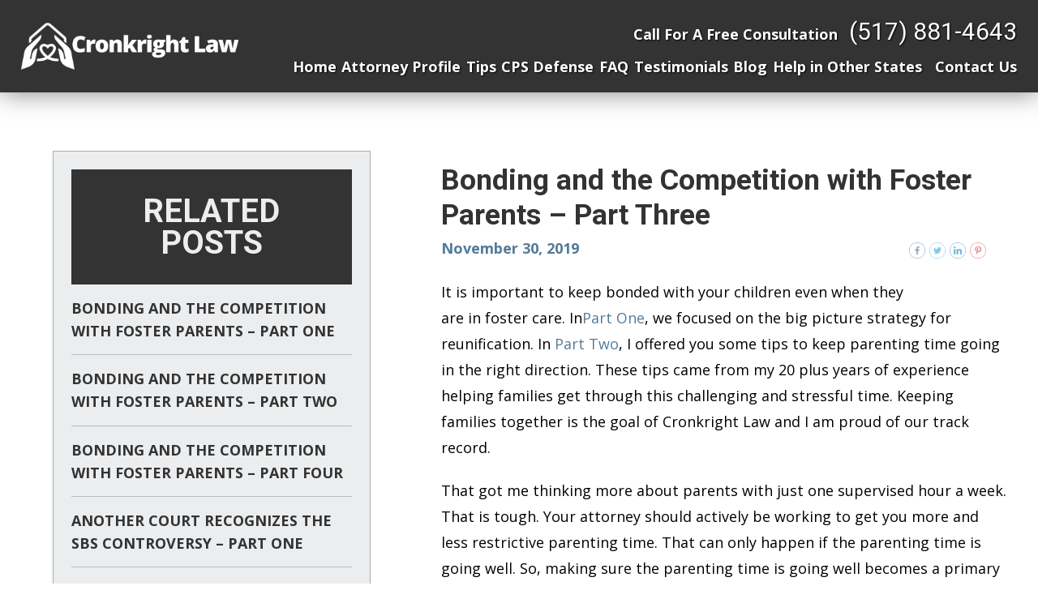

--- FILE ---
content_type: text/html; charset=UTF-8
request_url: https://www.michiganparentdefense.com/blog/2019/november/bonding-and-the-competition-with-foster-parents-3/
body_size: 10815
content:
<!doctype html>
<!--[if lt IE 7 ]> <html class="ie ie6 ie-lt10 ie-lt9 ie-lt8 ie-lt7 no-js" lang="en-US"> <![endif]-->
<!--[if IE 7 ]>    <html class="ie ie7 ie-lt10 ie-lt9 ie-lt8 no-js" lang="en-US"> <![endif]-->
<!--[if IE 8 ]>    <html class="ie ie8 ie-lt10 ie-lt9 no-js" lang="en-US"> <![endif]-->
<!--[if IE 9 ]>    <html class="ie ie9 ie-lt10 no-js" lang="en-US"> <![endif]-->
<!--[if gt IE 9]><!--><html class="no-js" lang="en-US"><!--<![endif]-->
<head>
<meta charset="utf-8" />
	<!--[if IE ]>
	<meta http-equiv="X-UA-Compatible" content="IE=edge,chrome=1">
	<![endif]-->

	<meta name="HandheldFriendly" content="True">
	<meta name="MobileOptimized" content="320">
	<meta name="viewport" content="width=device-width, initial-scale=1.0"/>

	<link rel="stylesheet" href="https://www.michiganparentdefense.com/wp-content/themes/peaktheme/reset.css" />
	<link rel="stylesheet" href="https://www.michiganparentdefense.com/wp-content/themes/peaktheme/style.css" />

<!-- Global site tag (gtag.js) - Google Analytics -->
<script async src="https://www.googletagmanager.com/gtag/js?id=UA-110959840-1"></script>
<script>
  window.dataLayer = window.dataLayer || [];
  function gtag(){dataLayer.push(arguments);}
  gtag('js', new Date());

  gtag('config', 'UA-110959840-1');
</script>

<script type="text/javascript" src="https://www.michiganparentdefense.com/wp-content/themes/peaktheme/_/js/main.js" defer data-require='["j/modernizr","j/jquery","j/jquery.ui","j/ui.touch","j/ui.wheel","j/ui.draw","j/timezone","static","j/jquery.cookie","extensions","uri","behaviors","c/scrollbar","c/loading","m/date","form","adapter","a/bootstrap"]'></script>
	
	<!-- This site is optimized with the Yoast SEO plugin v15.9 - https://yoast.com/wordpress/plugins/seo/ -->
	<title>Bonding and the Competition with Foster Parents - Part Three | Cronkright Law</title>
	<meta name="robots" content="index, follow, max-snippet:-1, max-image-preview:large, max-video-preview:-1" />
	<link rel="canonical" href="https://www.michiganparentdefense.com/blog/2019/november/bonding-and-the-competition-with-foster-parents-3/" />
	<meta property="og:locale" content="en_US" />
	<meta property="og:type" content="article" />
	<meta property="og:title" content="Bonding and the Competition with Foster Parents - Part Three | Cronkright Law" />
	<meta property="og:description" content="It is important to keep bonded with your children even when they are in foster care. InPart One, we focused on the big picture strategy for reunification. In&nbsp;Part Two, I offered you some tips to keep parenting time going in the right direction. These tips came from my 20 plus years of experience helping families [&hellip;]" />
	<meta property="og:url" content="https://www.michiganparentdefense.com/blog/2019/november/bonding-and-the-competition-with-foster-parents-3/" />
	<meta property="og:site_name" content="Cronkright Law" />
	<meta property="article:published_time" content="2019-11-30T19:31:00+00:00" />
	<meta property="article:modified_time" content="2021-03-09T19:52:30+00:00" />
	<meta name="twitter:card" content="summary" />
	<meta name="twitter:label1" content="Written by">
	<meta name="twitter:data1" content="peak">
	<meta name="twitter:label2" content="Est. reading time">
	<meta name="twitter:data2" content="2 minutes">
	<script type="application/ld+json" class="yoast-schema-graph">{"@context":"https://schema.org","@graph":[{"@type":"Organization","@id":"https://www.michiganparentdefense.com/#organization","name":"Cronkright Law","url":"https://www.michiganparentdefense.com/","sameAs":[],"logo":{"@type":"ImageObject","@id":"https://www.michiganparentdefense.com/#logo","inLanguage":"en-US","url":"https://www.michiganparentdefense.com/wp-content/uploads/2021/03/cronkrightlaw.png","width":364,"height":90,"caption":"Cronkright Law"},"image":{"@id":"https://www.michiganparentdefense.com/#logo"}},{"@type":"WebSite","@id":"https://www.michiganparentdefense.com/#website","url":"https://www.michiganparentdefense.com/","name":"Cronkright Law","description":"","publisher":{"@id":"https://www.michiganparentdefense.com/#organization"},"potentialAction":[{"@type":"SearchAction","target":"https://www.michiganparentdefense.com/?s={search_term_string}","query-input":"required name=search_term_string"}],"inLanguage":"en-US"},{"@type":"WebPage","@id":"https://www.michiganparentdefense.com/blog/2019/november/bonding-and-the-competition-with-foster-parents-3/#webpage","url":"https://www.michiganparentdefense.com/blog/2019/november/bonding-and-the-competition-with-foster-parents-3/","name":"Bonding and the Competition with Foster Parents - Part Three | Cronkright Law","isPartOf":{"@id":"https://www.michiganparentdefense.com/#website"},"datePublished":"2019-11-30T19:31:00+00:00","dateModified":"2021-03-09T19:52:30+00:00","breadcrumb":{"@id":"https://www.michiganparentdefense.com/blog/2019/november/bonding-and-the-competition-with-foster-parents-3/#breadcrumb"},"inLanguage":"en-US","potentialAction":[{"@type":"ReadAction","target":["https://www.michiganparentdefense.com/blog/2019/november/bonding-and-the-competition-with-foster-parents-3/"]}]},{"@type":"BreadcrumbList","@id":"https://www.michiganparentdefense.com/blog/2019/november/bonding-and-the-competition-with-foster-parents-3/#breadcrumb","itemListElement":[{"@type":"ListItem","position":1,"item":{"@type":"WebPage","@id":"https://www.michiganparentdefense.com/","url":"https://www.michiganparentdefense.com/","name":"Home"}},{"@type":"ListItem","position":2,"item":{"@type":"WebPage","@id":"https://www.michiganparentdefense.com/blog/","url":"https://www.michiganparentdefense.com/blog/","name":"Blog"}},{"@type":"ListItem","position":3,"item":{"@type":"WebPage","@id":"https://www.michiganparentdefense.com/blog/2019/november/bonding-and-the-competition-with-foster-parents-3/","url":"https://www.michiganparentdefense.com/blog/2019/november/bonding-and-the-competition-with-foster-parents-3/","name":"Bonding and the Competition with Foster Parents &#8211; Part Three"}}]},{"@type":"Article","@id":"https://www.michiganparentdefense.com/blog/2019/november/bonding-and-the-competition-with-foster-parents-3/#article","isPartOf":{"@id":"https://www.michiganparentdefense.com/blog/2019/november/bonding-and-the-competition-with-foster-parents-3/#webpage"},"author":{"@id":"https://www.michiganparentdefense.com/#/schema/person/028c24a2614411e58e41ea5dc6250e32"},"headline":"Bonding and the Competition with Foster Parents &#8211; Part Three","datePublished":"2019-11-30T19:31:00+00:00","dateModified":"2021-03-09T19:52:30+00:00","mainEntityOfPage":{"@id":"https://www.michiganparentdefense.com/blog/2019/november/bonding-and-the-competition-with-foster-parents-3/#webpage"},"commentCount":0,"publisher":{"@id":"https://www.michiganparentdefense.com/#organization"},"articleSection":"Child Protection Team,Defending Parents","inLanguage":"en-US","potentialAction":[{"@type":"CommentAction","name":"Comment","target":["https://www.michiganparentdefense.com/blog/2019/november/bonding-and-the-competition-with-foster-parents-3/#respond"]}]},{"@type":"Person","@id":"https://www.michiganparentdefense.com/#/schema/person/028c24a2614411e58e41ea5dc6250e32","name":"peak","image":{"@type":"ImageObject","@id":"https://www.michiganparentdefense.com/#personlogo","inLanguage":"en-US","url":"https://secure.gravatar.com/avatar/59d5daa824ac2984e3e38e8c79da190d?s=96&d=mm&r=g","caption":"peak"}}]}</script>
	<!-- / Yoast SEO plugin. -->


<link rel='dns-prefetch' href='//s.w.org' />
		<script type="text/javascript">
			window._wpemojiSettings = {"baseUrl":"https:\/\/s.w.org\/images\/core\/emoji\/13.0.1\/72x72\/","ext":".png","svgUrl":"https:\/\/s.w.org\/images\/core\/emoji\/13.0.1\/svg\/","svgExt":".svg","source":{"concatemoji":"https:\/\/www.michiganparentdefense.com\/wp-includes\/js\/wp-emoji-release.min.js?ver=5.6.16"}};
			!function(e,a,t){var n,r,o,i=a.createElement("canvas"),p=i.getContext&&i.getContext("2d");function s(e,t){var a=String.fromCharCode;p.clearRect(0,0,i.width,i.height),p.fillText(a.apply(this,e),0,0);e=i.toDataURL();return p.clearRect(0,0,i.width,i.height),p.fillText(a.apply(this,t),0,0),e===i.toDataURL()}function c(e){var t=a.createElement("script");t.src=e,t.defer=t.type="text/javascript",a.getElementsByTagName("head")[0].appendChild(t)}for(o=Array("flag","emoji"),t.supports={everything:!0,everythingExceptFlag:!0},r=0;r<o.length;r++)t.supports[o[r]]=function(e){if(!p||!p.fillText)return!1;switch(p.textBaseline="top",p.font="600 32px Arial",e){case"flag":return s([127987,65039,8205,9895,65039],[127987,65039,8203,9895,65039])?!1:!s([55356,56826,55356,56819],[55356,56826,8203,55356,56819])&&!s([55356,57332,56128,56423,56128,56418,56128,56421,56128,56430,56128,56423,56128,56447],[55356,57332,8203,56128,56423,8203,56128,56418,8203,56128,56421,8203,56128,56430,8203,56128,56423,8203,56128,56447]);case"emoji":return!s([55357,56424,8205,55356,57212],[55357,56424,8203,55356,57212])}return!1}(o[r]),t.supports.everything=t.supports.everything&&t.supports[o[r]],"flag"!==o[r]&&(t.supports.everythingExceptFlag=t.supports.everythingExceptFlag&&t.supports[o[r]]);t.supports.everythingExceptFlag=t.supports.everythingExceptFlag&&!t.supports.flag,t.DOMReady=!1,t.readyCallback=function(){t.DOMReady=!0},t.supports.everything||(n=function(){t.readyCallback()},a.addEventListener?(a.addEventListener("DOMContentLoaded",n,!1),e.addEventListener("load",n,!1)):(e.attachEvent("onload",n),a.attachEvent("onreadystatechange",function(){"complete"===a.readyState&&t.readyCallback()})),(n=t.source||{}).concatemoji?c(n.concatemoji):n.wpemoji&&n.twemoji&&(c(n.twemoji),c(n.wpemoji)))}(window,document,window._wpemojiSettings);
		</script>
		<style type="text/css">
img.wp-smiley,
img.emoji {
	display: inline !important;
	border: none !important;
	box-shadow: none !important;
	height: 1em !important;
	width: 1em !important;
	margin: 0 .07em !important;
	vertical-align: -0.1em !important;
	background: none !important;
	padding: 0 !important;
}
</style>
	<link rel='stylesheet' id='wp-block-library-css'  href='https://www.michiganparentdefense.com/wp-includes/css/dist/block-library/style.min.css?ver=5.6.16' type='text/css' media='all' />
<link rel='stylesheet' id='pb-accordion-blocks-style-css'  href='https://www.michiganparentdefense.com/wp-content/plugins/accordion-blocks/build/index.css?ver=efa6d05cc181dd691394c671cdceeb28' type='text/css' media='all' />
<link rel='stylesheet' id='accordion_archives-css'  href='https://www.michiganparentdefense.com/wp-content/plugins/accordion-archive-widget/style.css?ver=1.0' type='text/css' media='all' />
<link rel='stylesheet' id='slick-style-css'  href='https://www.michiganparentdefense.com/wp-content/plugins/blog-designer-pack/assets/css/slick.css?ver=2.2.5' type='text/css' media='all' />
<link rel='stylesheet' id='bdp-public-style-css'  href='https://www.michiganparentdefense.com/wp-content/plugins/blog-designer-pack/assets/css/bdp-public.css?ver=2.2.5' type='text/css' media='all' />
<link rel='stylesheet' id='contact-form-7-css'  href='https://www.michiganparentdefense.com/wp-content/plugins/contact-form-7/includes/css/styles.css?ver=5.3.2' type='text/css' media='all' />
<link rel='stylesheet' id='SFSImainCss-css'  href='https://www.michiganparentdefense.com/wp-content/plugins/ultimate-social-media-icons/css/sfsi-style.css?ver=5.6.16' type='text/css' media='all' />
<script type='text/javascript' src='https://www.michiganparentdefense.com/wp-content/plugins/jquery-manager/assets/js/jquery-2.2.4.min.js' id='jquery-core-js'></script>
<script type='text/javascript' src='https://www.michiganparentdefense.com/wp-content/plugins/accordion-archive-widget/script.js?ver=5.6.16' id='accordion_archives_script-js'></script>
<link rel="https://api.w.org/" href="https://www.michiganparentdefense.com/wp-json/" /><link rel="alternate" type="application/json" href="https://www.michiganparentdefense.com/wp-json/wp/v2/posts/802" /><link rel='shortlink' href='https://www.michiganparentdefense.com/?p=802' />
<link rel="alternate" type="application/json+oembed" href="https://www.michiganparentdefense.com/wp-json/oembed/1.0/embed?url=https%3A%2F%2Fwww.michiganparentdefense.com%2Fblog%2F2019%2Fnovember%2Fbonding-and-the-competition-with-foster-parents-3%2F" />
<link rel="alternate" type="text/xml+oembed" href="https://www.michiganparentdefense.com/wp-json/oembed/1.0/embed?url=https%3A%2F%2Fwww.michiganparentdefense.com%2Fblog%2F2019%2Fnovember%2Fbonding-and-the-competition-with-foster-parents-3%2F&#038;format=xml" />
<style type="text/css">.recentcomments a{display:inline !important;padding:0 !important;margin:0 !important;}</style></head>
<body data-rsssl=1 class="sub" data-config="tmbvm4nn._7l">
<header class="icobalt ilayout" id="HeaderZone">
<input type="hidden" name="_m_" value="HeaderArea">
<div class="header-area full" id="HeaderArea">
<!-- <div style="background-color:#ffffff;color:#547B98;font-size:14px;padding:20px 0;text-align:center;"><div style="max-width:80%;display:block;margin:0 auto;"><span style="font-weight:bold;font-size:16px;">Notice:</span><br>
While some courts and many businesses remain closed due to COVID-19, the attorneys of Cronkright Law are still available to answer your legal questions. Please call, email, or contact us to arrange a video consult. Thank you and together we will get through this difficult time in the United States.</div></div> -->
<div class="nav-bar">
		<a class="top-logo" href="/"><img alt="Cronkright Law" src="https://www.michiganparentdefense.com/wp-content/themes/peaktheme/data/logo-1.png" title="Cronkright Law"></a>
		<div class="box">
			<nav class="top-nav" id="nav">
				<ul class="desktop-nav container menu" id="TopNavigation">
					<li class="menu-close menu-btn">
						<icon class="angle-left"></icon> Back
					</li>
					<li class="home child0">
						<a href="/" target="">Home</a>

					</li><li class="attorney-profile  child0">
						<a href="https://www.michiganparentdefense.com/attorney-profile/" target="">Attorney Profile</a>

					</li><li class="child7">
						<a href="https://www.michiganparentdefense.com/tips" target="">Tips</a>
						<icon class="angle-right panel-btn"></icon>
							<div class="dd-nav">
								<div class="main">
									<ul>
										<li class="dd-close panel-btn">
											<icon class="angle-left"></icon> Back
										</li>
<li><a href="https://www.michiganparentdefense.com/tips/how-to-choose-the-right-cps-defense-attorney/">How to Choose the Right CPS Defense Attorney</a></li>
<li><a href="https://www.michiganparentdefense.com/tips/supervised-parenting-time/">Supervised Parenting Time</a></li>
<li><a href="https://www.michiganparentdefense.com/blog/2017/july/handling-the-hospital-interviews/">Handling the Hospital Interviews</a></li>
<li><a href="https://www.michiganparentdefense.com/tips/how-to-work-with-a-court-appointed-attorney/">How to Work With a Court Appointed Attorney</a></li>
<li><a href="https://www.michiganparentdefense.com/tips/what-happens-in-a-cps-child-abuse-investigation-/">What Happens in a CPS Child Abuse Investigation?</a></li>
<li><a href="https://www.michiganparentdefense.com/tips/how-to-prepare-my-home-for-a-cps-visit/">How to Prepare my Home for a CPS Visit</a></li>
									</ul>
								</div>
							</div>

					</li><li class="child5">
						<a href="https://www.michiganparentdefense.com/cps-defense/" target="">CPS Defense</a>
						<icon class="angle-right panel-btn"></icon>
							<div class="dd-nav dd-navs">
								<div class="main">
									<ul>
										<li class="dd-close panel-btn">
											<icon class="angle-left"></icon> Back
										</li>
										<li><a href="https://www.michiganparentdefense.com/cps-defense/cps-early-intervention/">CPS Early Intervention</a></li>
										<li><a href="https://www.michiganparentdefense.com/cps-defense/child-abuse/">Child Abuse</a></li>
										<li><a href="https://www.michiganparentdefense.com/cps-defense/munchausen-syndrome/">Munchausen Syndrome</a></li>
										<li><a href="https://www.michiganparentdefense.com/cps-defense/shaken-baby-syndrome/">Shaken Baby Syndrome</a></li>
										<li><a href="https://www.michiganparentdefense.com/cps-defense/child-neglect/">Child Neglect</a></li>
										<li><a href="https://www.michiganparentdefense.com/cps-defense/defending-parents-in-court/">Defending Parents in Court</a></li>
										<li><a href="https://www.michiganparentdefense.com/cps-defense/pediatric-fractures/">Pediatric Fractures</a></li>
										<li><a href="https://www.michiganparentdefense.com/cps-defense/failure-to-protect/">Failure to Protect</a></li>
										<li><a href="https://www.michiganparentdefense.com/cps-defense/central-registry-expungements/">Central Registry Expungements</a></li>
										<li><a href="https://www.michiganparentdefense.com/cps-defense/appeals/">Appeals</a></li>
									</ul>
								</div>
							</div>

					</li>
					<li class="faq  child0">
											<a href="https://www.michiganparentdefense.com/faq/" target="">FAQ</a>
					</li>
					<li class="testimonials  child0">
						<a href="https://www.michiganparentdefense.com/testimonials/" target="">Testimonials</a>
					</li>
					<li class="blog  child0">
						<a href="https://www.michiganparentdefense.com/blog" target="">Blog</a>
					</li>
					<li class="help-in-other-states  child0">
						<a href="https://www.michiganparentdefense.com/help-in-other-states/" target="">Help in Other States</a>
					</li>
					<li class="contact-us  child0">
						<a href="https://www.michiganparentdefense.com/contact-us/" target="">Contact Us</a>
					</li>
				</ul>
			</nav>
			<div class="contact-info">
				<strong class="callconsult">Call For A Free Consultation</strong>
				<a class="phone-link" href="tel:(517) 881-4643" id="HeaderArea_1"><span class="desktop"><span id="HeaderArea_2">(517) 881-4643</span></span><icon class="phone-19 for-mobile"></icon></a>
			</div>
		</div>
	</div>
	<nav class="top-nav mobile-nav">
		<ul>
			<li class="phone-call">
				<a href="tel:(517) 881-4643" id="HeaderArea_3"><icon class="phone-2"></icon> Call</a>
			</li>
			<li>
				<a href="https://www.michiganparentdefense.com/attorney-profile/"><icon class="group"></icon> Attorney</a>
			</li>
			<li>
				<a href="https://www.michiganparentdefense.com/contact-us/"><icon class="azservices"></icon> Contact</a>
			</li>
			<li>
				<button id="MenuButton" class="menu-btn"><icon class="menu-9"></icon> More
					<span class="mobile-switch">+</span></button>
			</li>
		</ul>
	</nav>
</div>
<script id="Process_HeaderArea" type="text/javascript" style="display:none;">window.Process&&Process.Page(['Process_HeaderArea','HeaderArea_1','HeaderArea_2','HeaderArea_3']);</script>
</header>

	<h1 class="SEC308">Bonding and the Competition with Foster Parents &#8211; Part Three. Cronkright Law.</h1>


<main class="icobalt ilayout" id="TopMainZone">
<div class="column-content main">
		<article class="icobalt ilayout main-zone" id="MainZone"><div class="content-style" id="MainContent"><h1>Bonding and the Competition with Foster Parents &#8211; Part Three</h1>

	
		<article class="post-802 post type-post status-publish format-standard hentry category-child-protection-team category-defending-parents" id="post-802">

			<div class="entry-content"><div class="sfsi_widget sfsi_shortcode_container"><div id="sfsi_wDiv"></div><div class="norm_row sfsi_wDiv "  style="width:125px;text-align:left;"><div style='width:20px; height:20px;margin-left:5px;margin-bottom:5px; ' class='sfsi_wicons shuffeldiv ' ><div class='inerCnt'><a class=' sficn' data-effect='fade_in' target='_blank'  href='' id='sfsiid_facebook' style='opacity:0.6'  ><img data-pin-nopin='true' alt='Facebook' title='Facebook' src='https://www.michiganparentdefense.com/wp-content/plugins/ultimate-social-media-icons/images/icons_theme/thin/thin_facebook.png' width='20' height='20' style='' class='sfcm sfsi_wicon ' data-effect='fade_in'   /></a><div class="sfsi_tool_tip_2 fb_tool_bdr sfsiTlleft" style="width:62px ;opacity:0;z-index:-1;margin-left:-47.5px;" id="sfsiid_facebook"><span class="bot_arow bot_fb_arow"></span><div class="sfsi_inside"><div  class='icon3'><a target='_blank' href='https://www.facebook.com/sharer/sharer.php?u=https%3A%2F%2Fwww.michiganparentdefense.com%2Fbonding-and-the-competition-with-foster-parents-part-three' style='display:inline-block;'  > <img class='sfsi_wicon'  data-pin-nopin='true' width='auto' height='auto' alt='fb-share-icon' title='Facebook Share' src='https://www.michiganparentdefense.com/wp-content/plugins/ultimate-social-media-icons/images/visit_icons/fbshare_bck.png'  /></a></div></div></div></div></div><div style='width:20px; height:20px;margin-left:5px;margin-bottom:5px; ' class='sfsi_wicons shuffeldiv ' ><div class='inerCnt'><a class=' sficn' data-effect='fade_in' target='_blank'  href='' id='sfsiid_twitter' style='opacity:0.6'  ><img data-pin-nopin='true' alt='Twitter' title='Twitter' src='https://www.michiganparentdefense.com/wp-content/plugins/ultimate-social-media-icons/images/icons_theme/thin/thin_twitter.png' width='20' height='20' style='' class='sfcm sfsi_wicon ' data-effect='fade_in'   /></a><div class="sfsi_tool_tip_2 twt_tool_bdr sfsiTlleft" style="width:59px ;opacity:0;z-index:-1;margin-left:-46px;" id="sfsiid_twitter"><span class="bot_arow bot_twt_arow"></span><div class="sfsi_inside"><div  class='icon2'><div class='sf_twiter' style='display: inline-block;vertical-align: middle;width: auto;'>
						<a target='_blank' href='https://twitter.com/intent/tweet?text=Hey%2C+check+out+this+cool+site+I+found%3A+www.yourname.com+%23Topic+via%40my_twitter_name+https://www.michiganparentdefense.com/bonding-and-the-competition-with-foster-parents-part-three' style='display:inline-block' >
							<img data-pin-nopin= true width='auto' class='sfsi_wicon' src='https://www.michiganparentdefense.com/wp-content/plugins/ultimate-social-media-icons/images/visit_icons/en_US_Tweet.svg' alt='Tweet' title='Tweet' >
						</a>
					</div></div></div></div></div></div><div style='width:20px; height:20px;margin-left:5px;margin-bottom:5px; ' class='sfsi_wicons shuffeldiv ' ><div class='inerCnt'><a class=' sficn' data-effect='fade_in' target='_blank'  href='' id='sfsiid_linkedin' style='opacity:0.6'  ><img data-pin-nopin='true' alt='LinkedIn' title='LinkedIn' src='https://www.michiganparentdefense.com/wp-content/plugins/ultimate-social-media-icons/images/icons_theme/thin/thin_linkedin.png' width='20' height='20' style='' class='sfcm sfsi_wicon ' data-effect='fade_in'   /></a><div class="sfsi_tool_tip_2 linkedin_tool_bdr sfsiTlleft" style="width:85px ;opacity:0;z-index:-1;margin-left:-45px;" id="sfsiid_linkedin"><span class="bot_arow bot_linkedin_arow"></span><div class="sfsi_inside"><div  class='icon2'><a target='_blank' href="https://www.linkedin.com/shareArticle?url=https%3A%2F%2Fwww.michiganparentdefense.com%2Fbonding-and-the-competition-with-foster-parents-part-three"><img class="sfsi_wicon" data-pin-nopin= true alt="Share" title="Share" src="https://www.michiganparentdefense.com/wp-content/plugins/ultimate-social-media-icons/images/visit_icons/lnkdin_share_bck.png"></a></div></div></div></div></div><div style='width:20px; height:20px;margin-left:5px;margin-bottom:5px; ' class='sfsi_wicons shuffeldiv ' ><div class='inerCnt'><a class=' sficn' data-effect='fade_in' target='_blank'  href='' id='sfsiid_pinterest' style='opacity:0.6'  ><img data-pin-nopin='true' alt='Pinterest' title='Pinterest' src='https://www.michiganparentdefense.com/wp-content/plugins/ultimate-social-media-icons/images/icons_theme/thin/thin_pinterest.png' width='20' height='20' style='' class='sfcm sfsi_wicon ' data-effect='fade_in'   /></a><div class="sfsi_tool_tip_2 printst_tool_bdr sfsiTlleft" style="width:85px ;opacity:0;z-index:-1;margin-left:-45px;" id="sfsiid_pinterest"><span class="bot_arow bot_pintst_arow"></span><div class="sfsi_inside"><div  class='icon2'><a href='#'  onclick='sfsi_pinterest_modal_images(event)' class='sfsi_pinterest_sm_click' style='display:inline-block;'  > <img class='sfsi_wicon'  data-pin-nopin='true' width='auto' height='auto' alt='fb-share-icon' title='Pin Share' src='https://www.michiganparentdefense.com/wp-content/plugins/ultimate-social-media-icons/images/share_icons/Pinterest_Save/en_US_save.svg'  /></a></div></div></div></div></div></div ><div id="sfsi_holder" class="sfsi_holders" style="position: relative; float: left;width:100%;z-index:-1;"></div ><script>window.addEventListener("sfsi_functions_loaded", function() 
			{
				if (typeof sfsi_widget_set == "function") {
					sfsi_widget_set();
				}
			}); </script><div style="clear: both;"></div></div><div class="singledate">November 30, 2019</div>
				
<p>It is important to keep bonded with your children even when they are in foster care. In<a href="https://www.michiganparentdefense.com/blog/2019/november/bonding-and-the-competition-with-foster-parents-/">Part One</a>, we focused on the big picture strategy for reunification. In&nbsp;<a href="https://www.michiganparentdefense.com/blog/2019/november/bonding-and-the-competition-with-foster-parents-2/">Part Two</a>, I offered you some tips to keep parenting time going in the right direction. These tips came from my 20 plus years of experience helping families get through this challenging and stressful time. Keeping families together is the goal of Cronkright Law and I am proud of our track record.</p>



<p>That got me thinking more about parents with just one supervised hour a week. That is tough. Your attorney should actively be working to get you more and less restrictive parenting time. That can only happen if the parenting time is going well. So, making sure the parenting time is going well becomes a primary goal. Here are more of my thoughts on building or maintaining a strong bond when you have limited time each week.</p>



<ul><li>First of all, you are not there to “visit” your child. It is called “parenting time” for a reason. That needs to be your mindset – you are there to parent. Babies need to be held, toddlers need you to give hugs or get down on the floor and play, elementary ages need you to be interested in their interests, and teens often just need to talk. Be present in the moment. Be a parent.</li><li>Second, be aware that with supervised parenting time, even if no one else is in the room with you and your child, you are being watched. Everything you do and say is being recorded or written down. You go into this situation with the odds stacked against you. Be careful not to give CPS any more ammunition to use against you.</li><li>Third, come prepared. I touched on this in Part Two but here are some further thoughts. Is your child an infant or toddler? Bring diapers, wipes, a favorite toy from home, even a snack. If your baby is still using a bottle, find out what kind of formula and come prepared. You cannot assume these things will be provided and it will be held against you if your child cries the whole time because of a dirty diaper or hunger.</li></ul>



<p>I have more to say about older children and teens, dealing with “acting out”, and how to go forward from here. You will find that in Part Four. It is important to know that with Cronkright Law, you will find attorneys who are on your side; helping you fight to keep your family together.&nbsp;<a href="https://www.michiganparentdefense.com/contact-us/" target="_blank" rel="noreferrer noopener">Contact us</a>&nbsp;today.</p>
			</div>
			<strong>Categories:</strong>
			<ul class="blog-categories category-list">
			  <li><a href="https://www.michiganparentdefense.com/category/child-protection-team/">Child Protection Team</a></li><li><a href="https://www.michiganparentdefense.com/category/defending-parents/">Defending Parents</a></li>			</ul>
			<hr>
			<nav id="nav-single">
			    			    					<a href="/blog">Blog Home</a> -
			       <span class="nav-previous"><a href="https://www.michiganparentdefense.com/blog/2019/november/bonding-and-the-competition-with-foster-parents-2/" rel="prev">Previous Post</a></span>
			       <span class="nav-next"><a href="https://www.michiganparentdefense.com/blog/2019/december/bonding-and-the-competition-with-foster-parents-/" rel="next"> | Next Post</a></span>
			</nav>
			<hr>
		</article>

	
</div>

</article>
		<div class="icobalt ilayout side-zone" id="SideZone">

			<aside id="BlogRelatedPosts" class="side-nav sys-nav categories ui-repeater">
			<nav>
				<header class="more-btn">
					<h5>Related Posts</h5>
				</header>
				<ul id="TopNavigation">
								<li class="level-1">
					<a href="https://www.michiganparentdefense.com/blog/2019/november/bonding-and-the-competition-with-foster-parents-/">Bonding and the Competition with Foster Parents – Part One</a>
			</li>
				<li class="level-1">
					<a href="https://www.michiganparentdefense.com/blog/2019/november/bonding-and-the-competition-with-foster-parents-2/">Bonding and the Competition with Foster Parents – Part Two</a>
			</li>
				<li class="level-1">
					<a href="https://www.michiganparentdefense.com/blog/2019/december/bonding-and-the-competition-with-foster-parents-/">Bonding and the Competition with Foster Parents &#8211; Part Four</a>
			</li>
				<li class="level-1">
					<a href="https://www.michiganparentdefense.com/blog/2020/august/another-court-recognizes-the-sbs-controversy-par/">Another Court Recognizes the SBS Controversy – Part One</a>
			</li>
				<li class="level-1">
					<a href="https://www.michiganparentdefense.com/blog/2020/august/another-court-recognizes-the-sbs-controversy-par2/">Another Court Recognizes the Sbs Controversy &#8211; Part Two</a>
			</li>
				<li class="level-1">
					<a href="https://www.michiganparentdefense.com/blog/2020/august/another-court-recognizes-the-sbs-controversy-par3/">Another Court Recognizes the Sbs Controversy &#8211; Part Three</a>
			</li>
					</ul>
			</nav>
</aside>

<aside id="BlogCategoryList" class="side-nav sys-nav categories ui-repeater">
	<nav>
		<header class="more-btn">
			<h5>Categories</h5>
		</header>
		<ul id="TopNavigation">
						<li class="cat-item cat-item-3"><a href="https://www.michiganparentdefense.com/category/abusive-head-trauma/">Abusive Head Trauma (1)</a>
</li>
	<li class="cat-item cat-item-4"><a href="https://www.michiganparentdefense.com/category/child-abuse/">Child Abuse (7)</a>
</li>
	<li class="cat-item cat-item-5"><a href="https://www.michiganparentdefense.com/category/child-abuse-defense/">Child Abuse Defense (9)</a>
</li>
	<li class="cat-item cat-item-6"><a href="https://www.michiganparentdefense.com/category/child-abuse-litigation/">Child Abuse Litigation (1)</a>
</li>
	<li class="cat-item cat-item-7"><a href="https://www.michiganparentdefense.com/category/child-abuse-pediatricians/">Child Abuse Pediatricians (4)</a>
</li>
	<li class="cat-item cat-item-8"><a href="https://www.michiganparentdefense.com/category/child-injury/">Child Injury (2)</a>
</li>
	<li class="cat-item cat-item-9"><a href="https://www.michiganparentdefense.com/category/child-neglect/">Child Neglect (2)</a>
</li>
	<li class="cat-item cat-item-10"><a href="https://www.michiganparentdefense.com/category/child-protection-law/">Child Protection Law (2)</a>
</li>
	<li class="cat-item cat-item-11"><a href="https://www.michiganparentdefense.com/category/child-protection-team/">Child Protection Team (5)</a>
</li>
	<li class="cat-item cat-item-12"><a href="https://www.michiganparentdefense.com/category/child-protective-services/">Child Protective Services (12)</a>
</li>
	<li class="cat-item cat-item-13"><a href="https://www.michiganparentdefense.com/category/cps-attorney/">CPS Attorney (5)</a>
</li>
	<li class="cat-item cat-item-14"><a href="https://www.michiganparentdefense.com/category/defending-false-allegations/">Defending False Allegations (2)</a>
</li>
	<li class="cat-item cat-item-15"><a href="https://www.michiganparentdefense.com/category/defending-parents/">Defending Parents (8)</a>
</li>
	<li class="cat-item cat-item-16"><a href="https://www.michiganparentdefense.com/category/false-child-abuse-accusations/">False Child Abuse Accusations (4)</a>
</li>
	<li class="cat-item cat-item-18"><a href="https://www.michiganparentdefense.com/category/forensic-doctors/">Forensic Doctors (1)</a>
</li>
	<li class="cat-item cat-item-19"><a href="https://www.michiganparentdefense.com/category/forensic-science/">Forensic Science (1)</a>
</li>
	<li class="cat-item cat-item-33"><a href="https://www.michiganparentdefense.com/category/foster-care/">Foster Care (1)</a>
</li>
	<li class="cat-item cat-item-21"><a href="https://www.michiganparentdefense.com/category/infant-fractures/">Infant Fractures (1)</a>
</li>
	<li class="cat-item cat-item-22"><a href="https://www.michiganparentdefense.com/category/lighter-side/">Lighter Side (1)</a>
</li>
	<li class="cat-item cat-item-23"><a href="https://www.michiganparentdefense.com/category/medical-abuse/">Medical Abuse (1)</a>
</li>
	<li class="cat-item cat-item-24"><a href="https://www.michiganparentdefense.com/category/michigan-cps/">Michigan CPS (1)</a>
</li>
	<li class="cat-item cat-item-25"><a href="https://www.michiganparentdefense.com/category/misdiagnosis/">Misdiagnosis (2)</a>
</li>
	<li class="cat-item cat-item-26"><a href="https://www.michiganparentdefense.com/category/munchausen-syndrome/">Munchausen Syndrome (1)</a>
</li>
	<li class="cat-item cat-item-27"><a href="https://www.michiganparentdefense.com/category/out-of-home-placement/">Out-of-Home Placement (1)</a>
</li>
	<li class="cat-item cat-item-28"><a href="https://www.michiganparentdefense.com/category/parent-defense-attorney/">Parent Defense Attorney (11)</a>
</li>
	<li class="cat-item cat-item-29"><a href="https://www.michiganparentdefense.com/category/parents-rights/">Parents&#039; Rights (12)</a>
</li>
	<li class="cat-item cat-item-30"><a href="https://www.michiganparentdefense.com/category/removal-of-children/">Removal of Children (1)</a>
</li>
	<li class="cat-item cat-item-31"><a href="https://www.michiganparentdefense.com/category/shaken-baby/">Shaken Baby (6)</a>
</li>
	<li class="cat-item cat-item-32"><a href="https://www.michiganparentdefense.com/category/thomas-w-young-m-d/">Thomas W. Young, M.D. (1)</a>
</li>
		</ul>
	</nav>
</aside>
<aside id="BlogArchives" class="side-nav sys-nav categories ui-repeater">
			<nav>
				<header class="more-btn">
					<h5>Archives</h5>
				</header>
							<div id="secondary-sidebar" class="peak-widget">
							<div id="accordion_archives-2" class="widget widget_accordion_archive"><div class="widget-title-holder"><h3 class="widget-title">Accordion Archives</h3></div>		<ul>
<li class="archive-accordion-year"><a>2023</a><ul><li class="archive-accordion-month"><a href="https://www.michiganparentdefense.com/2023/06/">June</a></li></ul></li><li class="archive-accordion-year"><a>2021</a><ul><li class="archive-accordion-month"><a href="https://www.michiganparentdefense.com/2021/07/">July</a></li><li class="archive-accordion-month"><a href="https://www.michiganparentdefense.com/2021/06/">June</a></li><li class="archive-accordion-month"><a href="https://www.michiganparentdefense.com/2021/05/">May</a></li><li class="archive-accordion-month"><a href="https://www.michiganparentdefense.com/2021/04/">April</a></li></ul></li><li class="archive-accordion-year"><a>2020</a><ul><li class="archive-accordion-month"><a href="https://www.michiganparentdefense.com/2020/08/">August</a></li><li class="archive-accordion-month"><a href="https://www.michiganparentdefense.com/2020/07/">July</a></li><li class="archive-accordion-month"><a href="https://www.michiganparentdefense.com/2020/06/">June</a></li><li class="archive-accordion-month"><a href="https://www.michiganparentdefense.com/2020/03/">March</a></li><li class="archive-accordion-month"><a href="https://www.michiganparentdefense.com/2020/01/">January</a></li></ul></li><li class="archive-accordion-year"><a>2019</a><ul><li class="archive-accordion-month"><a href="https://www.michiganparentdefense.com/2019/12/">December</a></li><li class="archive-accordion-month"><a href="https://www.michiganparentdefense.com/2019/11/">November</a></li><li class="archive-accordion-month"><a href="https://www.michiganparentdefense.com/2019/10/">October</a></li><li class="archive-accordion-month"><a href="https://www.michiganparentdefense.com/2019/05/">May</a></li><li class="archive-accordion-month"><a href="https://www.michiganparentdefense.com/2019/03/">March</a></li><li class="archive-accordion-month"><a href="https://www.michiganparentdefense.com/2019/02/">February</a></li></ul></li><li class="archive-accordion-year"><a>2018</a><ul><li class="archive-accordion-month"><a href="https://www.michiganparentdefense.com/2018/03/">March</a></li><li class="archive-accordion-month"><a href="https://www.michiganparentdefense.com/2018/01/">January</a></li></ul></li><li class="archive-accordion-year"><a>2017</a><ul><li class="archive-accordion-month"><a href="https://www.michiganparentdefense.com/2017/12/">December</a></li><li class="archive-accordion-month"><a href="https://www.michiganparentdefense.com/2017/10/">October</a></li><li class="archive-accordion-month"><a href="https://www.michiganparentdefense.com/2017/09/">September</a></li><li class="archive-accordion-month"><a href="https://www.michiganparentdefense.com/2017/08/">August</a></li><li class="archive-accordion-month"><a href="https://www.michiganparentdefense.com/2017/07/">July</a></li><li class="archive-accordion-month"><a href="https://www.michiganparentdefense.com/2017/06/">June</a></li></ul></li>		</ul>
</div>							</div>
			</nav>
</aside>

</div>

	</div>


</section>
<div class="cf"></div>
</main>

<footer class="icobalt ilayout" id="FooterZone"><div class="footer full" id="Footer">

	<div class="main">
		<nav class="footer-nav">
			<ul class="footer-links" id="FooterLinks"><ul>
	<li><a href="/">Home</a></li>
	<li><a href="/cps-defense/">CPS Defense</a></li>
	<li><a href="/attorney-profile/">Our Attorney</a></li>
	<li><a href="/contact-us/">Contact Us</a></li>
	<li><a href="/site-map/">Site Map</a></li>
	<li><a href="/privacy-policy/">Privacy Policy</a></li>
</ul></ul>
		</nav>
		<div class="schema-info" id="Schema">
			<div class="box" itemscope="" itemtype="http://schema.org/LegalService">
				<div class="business-info">
					<img itemprop="image" class="bottom-logo" alt="Cronkright Law" title="Cronkright Law" src="https://www.michiganparentdefense.com/wp-content/themes/peaktheme/data/logofooter.png">
					<span style="display:none" itemprop="name">Cronkright Law</span>
					<span itemprop="description">Lansing CPS Defense Lawyer</span>
					<small class="copyright">&copy; 2026 All Rights Reserved</small>
					<div>
						<small>Website:
							<a href="https://www.michiganparentdefense.com" style="word-wrap:break-word;max-width:100%">www.michiganparentdefense.com</a>
						</small>
					</div>
				</div>
				<div class="location-info">
					<strong>Office Location</strong>
					<span itemprop="address" itemscope="" itemtype="http://schema.org/PostalAddress"><span itemprop="streetAddress">4601 W Saginaw Hwy

								<br>Suite J2A

						</span>
						<br>
						<span itemprop="addressLocality">Lansing</span>,
						<span itemprop="addressRegion">MI </span>
						<span itemprop="postalCode">48917</span></span>
				</div>
				<div class="contact-info">
					<strong>Contact Us</strong>
					<a class="phone-link" href="tel:(517) 881-4643" itemprop="telephone" id="Footer_1"><icon class="phone-21"></icon>
						<span itemprop="telephone"><span id="Footer_2">(517) 881-4643</span></span></a>
					<span><a itemprop="map" rel="nofollow" target="_blank" href="https://www.google.com/maps/place/Cronkright+Law/@42.740627,-84.6173144,17z/data=!3m1!4b1!4m5!3m4!1s0x8822955712ddfa11:0xbdcdb6ad3307c4b5!8m2!3d42.740627!4d-84.6151257?hl=en"><icon class="map-2"></icon> Map / Directions</a></span>
					<a href="https://www.michiganparentdefense.com/" itemprop="url" style="word-wrap:break-word;max-width:100%;display:none">https://www.michiganparentdefense.com/</a>
				</div>
				<div class="social-info">
					<ul class="foot-social items-5" maxresults="4" id="FootSocialLister">
						<li class="item-2" data-item="i" data-key="31044">
							<a href="https://www.avvo.com/attorneys/48908-mi-michael-cronkright-737013.html" target="_blank" rel="nofollow"><icon class="avvo"></icon></a>
						</li><li class="item-3" data-item="i" data-key="31644">
							<a href="https://www.facebook.com/Cronkright-Law-PLLC-1420207234706585/" target="_blank" rel="nofollow"><icon class="facebook"></icon></a>
						</li><li class="item-4" data-item="i" data-key="35160">
							<a href="https://twitter.com/CronkrightLaw" target="_blank" rel="nofollow"><icon class="twitter"></icon></a>
						</li>
					</ul>
				</div>
			</div>
		</div>
	</div>
</div>
<script id="Process_Footer" type="text/javascript" style="display:none;">window.Process&&Process.Page(['Process_Footer','Footer_1','Footer_2']);</script>
<div class="new-footer" id="NewFooter">

	<div class="main">
		<div class="box">
			<div class="disclaimer">
				<small>The information on this website is for general information purposes only.
					 Nothing on this site should be taken as legal advice for any individual
					 case or situation. This information is not intended to create, and receipt
					 or viewing does not constitute, an attorney-client relationship.</small>
			</div>

		</div>
	</div>
</div><div class="ie-popup modal" id="IEPopup">
	<div class="bg"></div>
	<div class="container">
		<div class="modal-btn">
			x
		</div>
		<div class="content">
			<p class="icon">⚠</p>
			<p>Your browser is out of date. To get the full experience of this website,
				 please update to most recent version.</p>
		</div>
		<a href="http://browsehappy.com/" target="_blank" rel="nofollow" class="btn v1">Update My Browser</a>
	</div>
</div></footer>

<script type="text/javascript" src="https://www.michiganparentdefense.com/wp-content/themes/peaktheme/_/js/foot.js" defer data-require='["sa"]'></script>
<noscript id="deferred-styles">
	<link rel="stylesheet" type="text/css" href="https://fonts.googleapis.com/css?family=Open+Sans:300,300i,400,400i,700,700i|Roboto:300,300i,400,400i,700,700i"/>
</noscript>
<script>
var loadDeferredStyles = function() {
	var addStylesNode = document.getElementById('deferred-styles');
	var replacement = document.createElement('div');
	replacement.innerHTML = addStylesNode.textContent;
	document.body.appendChild(replacement)
	addStylesNode.parentElement.removeChild(addStylesNode);
};
var raf = requestAnimationFrame || mozRequestAnimationFrame ||
webkitRequestAnimationFrame || msRequestAnimationFrame;
if (raf) raf(function() { window.setTimeout(loadDeferredStyles, 0); });
else window.addEventListener('load', loadDeferredStyles);
</script>
			<!--facebook like and share js -->
			<div id="fb-root"></div>
			<script>
				(function(d, s, id) {
					var js, fjs = d.getElementsByTagName(s)[0];
					if (d.getElementById(id)) return;
					js = d.createElement(s);
					js.id = id;
					js.src = "//connect.facebook.net/en_US/sdk.js#xfbml=1&version=v2.5";
					fjs.parentNode.insertBefore(js, fjs);
				}(document, 'script', 'facebook-jssdk'));
			</script>
		<script>
window.addEventListener('sfsi_functions_loaded', function() {
    if (typeof sfsi_responsive_toggle == 'function') {
        sfsi_responsive_toggle(0);
        // console.log('sfsi_responsive_toggle');

    }
})
</script>
    <script>
        window.addEventListener('sfsi_functions_loaded', function() {
            if (typeof sfsi_plugin_version == 'function') {
                sfsi_plugin_version(2.63);
            }
        });

        function sfsi_processfurther(ref) {
            var feed_id = '';
            var feedtype = 8;
            var email = jQuery(ref).find('input[name="email"]').val();
            var filter = /^([a-zA-Z0-9_\.\-])+\@(([a-zA-Z0-9\-])+\.)+([a-zA-Z0-9]{2,4})+$/;
            if ((email != "Enter your email") && (filter.test(email))) {
                if (feedtype == "8") {
                    var url = "https://api.follow.it/subscription-form/" + feed_id + "/" + feedtype;
                    window.open(url, "popupwindow", "scrollbars=yes,width=1080,height=760");
                    return true;
                }
            } else {
                alert("Please enter email address");
                jQuery(ref).find('input[name="email"]').focus();
                return false;
            }
        }
    </script>
    <style type="text/css" aria-selected="true">
        .sfsi_subscribe_Popinner {
            width: 100% !important;

            height: auto !important;

            padding: 18px 0px !important;

            background-color: #ffffff !important;

        }

        .sfsi_subscribe_Popinner form {

            margin: 0 20px !important;

        }

        .sfsi_subscribe_Popinner h5 {

            font-family: Helvetica,Arial,sans-serif !important;

            font-weight: bold !important;

            color: #000000 !important;

            font-size: 16px !important;

            text-align: center !important;

            margin: 0 0 10px !important;

            padding: 0 !important;

        }

        .sfsi_subscription_form_field {

            margin: 5px 0 !important;

            width: 100% !important;

            display: inline-flex;

            display: -webkit-inline-flex;

        }

        .sfsi_subscription_form_field input {

            width: 100% !important;

            padding: 10px 0px !important;

        }

        .sfsi_subscribe_Popinner input[type=email] {

            font-family: Helvetica,Arial,sans-serif !important;

            font-style: normal !important;

            color:  !important;

            font-size: 14px !important;

            text-align: center !important;

        }

        .sfsi_subscribe_Popinner input[type=email]::-webkit-input-placeholder {

            font-family: Helvetica,Arial,sans-serif !important;

            font-style: normal !important;

            color:  !important;

            font-size: 14px !important;

            text-align: center !important;

        }

        .sfsi_subscribe_Popinner input[type=email]:-moz-placeholder {
            /* Firefox 18- */

            font-family: Helvetica,Arial,sans-serif !important;

            font-style: normal !important;

            color:  !important;

            font-size: 14px !important;

            text-align: center !important;

        }

        .sfsi_subscribe_Popinner input[type=email]::-moz-placeholder {
            /* Firefox 19+ */

            font-family: Helvetica,Arial,sans-serif !important;

            font-style: normal !important;

            color:  !important;

            font-size: 14px !important;

            text-align: center !important;

        }

        .sfsi_subscribe_Popinner input[type=email]:-ms-input-placeholder {

            font-family: Helvetica,Arial,sans-serif !important;

            font-style: normal !important;

            color:  !important;

            font-size: 14px !important;

            text-align: center !important;

        }

        .sfsi_subscribe_Popinner input[type=submit] {

            font-family: Helvetica,Arial,sans-serif !important;

            font-weight: bold !important;

            color: #000000 !important;

            font-size: 16px !important;

            text-align: center !important;

            background-color: #dedede !important;

        }

        .sfsi_shortcode_container {
            float: right;
        }

        .sfsi_shortcode_container .norm_row .sfsi_wDiv {
            position: relative !important;
        }

        .sfsi_shortcode_container .sfsi_holders {
            display: none;
        }

            </style>

<script type='text/javascript' src='https://www.michiganparentdefense.com/wp-content/plugins/accordion-blocks/js/accordion-blocks.min.js?ver=1.3.0' id='pb-accordion-blocks-frontend-script-js'></script>
<script type='text/javascript' id='contact-form-7-js-extra'>
/* <![CDATA[ */
var wpcf7 = {"apiSettings":{"root":"https:\/\/www.michiganparentdefense.com\/wp-json\/contact-form-7\/v1","namespace":"contact-form-7\/v1"}};
/* ]]> */
</script>
<script type='text/javascript' src='https://www.michiganparentdefense.com/wp-content/plugins/contact-form-7/includes/js/scripts.js?ver=5.3.2' id='contact-form-7-js'></script>
<script type='text/javascript' src='https://www.michiganparentdefense.com/wp-includes/js/jquery/ui/core.min.js?ver=1.12.1' id='jquery-ui-core-js'></script>
<script type='text/javascript' src='https://www.michiganparentdefense.com/wp-content/plugins/ultimate-social-media-icons/js/shuffle/modernizr.custom.min.js?ver=5.6.16' id='SFSIjqueryModernizr-js'></script>
<script type='text/javascript' src='https://www.michiganparentdefense.com/wp-content/plugins/ultimate-social-media-icons/js/shuffle/jquery.shuffle.min.js?ver=5.6.16' id='SFSIjqueryShuffle-js'></script>
<script type='text/javascript' src='https://www.michiganparentdefense.com/wp-content/plugins/ultimate-social-media-icons/js/shuffle/random-shuffle-min.js?ver=5.6.16' id='SFSIjqueryrandom-shuffle-js'></script>
<script type='text/javascript' id='SFSICustomJs-js-extra'>
/* <![CDATA[ */
var sfsi_icon_ajax_object = {"ajax_url":"https:\/\/www.michiganparentdefense.com\/wp-admin\/admin-ajax.php"};
var sfsi_icon_ajax_object = {"ajax_url":"https:\/\/www.michiganparentdefense.com\/wp-admin\/admin-ajax.php","plugin_url":"https:\/\/www.michiganparentdefense.com\/wp-content\/plugins\/ultimate-social-media-icons\/"};
/* ]]> */
</script>
<script type='text/javascript' src='https://www.michiganparentdefense.com/wp-content/plugins/ultimate-social-media-icons/js/custom.js?ver=5.6.16' id='SFSICustomJs-js'></script>
<script type='text/javascript' src='https://www.michiganparentdefense.com/wp-includes/js/comment-reply.min.js?ver=5.6.16' id='comment-reply-js'></script>
<script type='text/javascript' src='https://www.michiganparentdefense.com/wp-includes/js/wp-embed.min.js?ver=5.6.16' id='wp-embed-js'></script>
<script src="https://www.michiganparentdefense.com/wp-content/themes/peaktheme/_/js/functions.js"></script>
</body>
</html>


--- FILE ---
content_type: text/css
request_url: https://www.michiganparentdefense.com/wp-content/themes/peaktheme/style.css
body_size: 19096
content:
/*
Theme Name: Cronkrightlaw Wordpress
Theme URI: cronkrightlaw.com
Description: Cronkrightlaw Wordpress
Author: Cronkrightlaw
Author URI: cronkrightlaw.com
Version: 1.1
*/

/* Natural box layout model */
* { -moz-box-sizing: border-box; -webkit-box-sizing: border-box; box-sizing: border-box; }

.chromeframe {position: absolute; top: 0;}


*,
*:before,
*:after {
    box-sizing: border-box;
}

html {
    border: 0;
}

body {
    margin: 0;
    padding: 0;
}

form {
    margin: 0;
    padding: 0;
    border: 0;
}

img {
    border: none;
    -ms-interpolation-mode: bicubic;
}

video {
    max-width: 100%;
}

button {
    border: 0;
}

figure {
    text-align: center;
}

fieldset {
    display: block;
    margin: 0;
    padding: 0;
    border: 0;
}
@font-face {
  font-family: icomoon-ult;
  src: url(data/IcoMoon-Free.ttf);
}
icon svg {
    width: 1em;
    height: 1em;
    fill: currentColor;
}

.half {
    width: 50%;
}

.third {
    width: 33.3%;
}

.fourth {
    width: 25%;
}

.two-thirds {
    width: 66.66%;
}

.three-fourths {
    width: 75%;
}

.left {
    float: left;
}

.right {
    float: right;
}

.clear {
    clear: both;
}

.cms-admin .clear {
    height: auto;
}

.clearfix:after {
    content: ' ';
    display: block;
    clear: both;
}

.cf:after {
    content: ' ';
    display: block;
    clear: both;
}

body .ninja {
    display: none !important;
}

html.no-generatedcontent .clearfix {
    zoom: 1;
}

html.no-generatedcontent .cf {
    zoom: 1;
}
.ui-scroll {
    overflow: auto;
}

.ui-scroll.horizontal {
    overflow-x: auto;
    overflow-y: hidden;
}

.ui-scroll.vertical {
    overflow-x: hidden;
    overflow-y: auto;
}

.ui-scroll::-webkit-scrollbar {
    width: 12px;
    height: 12px;
    background: none;
}

.ui-scroll::-webkit-scrollbar-track {
    background: none;
}

.ui-scroll::-webkit-scrollbar-thumb {
    border: solid 2px transparent;
    background-clip: padding-box;
    border-radius: 12px;
    background-color: rgba(16, 37, 78, .1);
}

.ui-scroll::-webkit-scrollbar-button {
    width: 0;
    height: 0;
    display: none;
}

.ui-scroll::-webkit-scrollbar-corner {
    background-color: transparent;
}

.ui-scroll-wrap .ui-scroll-thumb {
    position: absolute;
    margin: 2px;
    border-radius: 4px;
    background-color: rgba(16, 37, 78, .1);
}

.ui-scroll-wrap .ui-scroll-thumb.vertical {
    top: 0;
    right: 0;
    bottom: auto;
    left: auto;
    width: 8px;
    height: 100px;
    min-height: 8px;
}

.ui-scroll-wrap .ui-scroll-thumb.horizontal {
    top: auto;
    right: auto;
    bottom: 0;
    left: 0;
    height: 8px;
    width: 100px;
    min-width: 8px;
}

.ui-scroll.horizontal .ui-scroll-thumb.vertical {
    display: none !important;
}

.ui-scroll.vertical .ui-scroll-thumb.horizontal {
    display: none !important;
}

.ui-front {
    z-index: 100;
}

.ui-widget-overlay {
    position: fixed;
    top: 0;
    left: 0;
    width: 100%;
    height: 100%;
    background: #000000;
    opacity: 0.6;
    -webkit-animation: fade-in-60 .3s forwards;
    -moz-animation: fade-in-60 .3s forwards;
    -o-animation: fade-in-60 .3s forwards;
    animation: fade-in-60 .3s forwards;
}

.ui-widget-overlay.subtle {
    background: #FFFFFF;
    opacity: 0.05;
    -webkit-animation: fade-in-05 .3s forwards;
    -moz-animation: fade-in-05 .3s forwards;
    -o-animation: fade-in-05 .3s forwards;
    animation: fade-in-05 .3s forwards;
}

.ui-dialog {
    position: absolute;
    background: #1b1e24;
    color: #747b8f;
    border-radius: 3px;
    box-shadow: 2px 2px 13px rgba(0, 0, 0, 0.7);
    font-family: 'Open Sans', Arial;
    font-size: 14px;
    outline: 0;
    opacity: 0;
    -webkit-animation: dialog-in .5s .1s 1 ease forwards;
    -moz-animation: dialog-in .5s .1s 1 ease forwards;
    -o-animation: dialog-in .5s .1s 1 ease forwards;
    animation: dialog-in .5s .1s 1 ease forwards;
}

.ui-dialog.dialog-out {
    -webkit-animation: dialog-out .4s 1 ease forwards;
    -moz-animation: dialog-out .4s 1 ease forwards;
    -o-animation: dialog-out .4s 1 ease forwards;
    animation: dialog-out .4s 1 ease forwards;
}

.ui-dialog a:hover {
    text-decoration: none;
}

.ui-dialog .ui-widget-overlay {
    background: #1b1e24;
    position: absolute;
}

.ui-dialog > .ui-widget-overlay {
    border-radius: 3px;
}

.ui-dialog .ui-dialog-titlebar {
    position: absolute;
    left: 0;
    top: -40px;
    width: 100%;
    height: 40px;
    padding: 5px 0;
    font-size: 16px;
    font-weight: 700;
    line-height: 30px;
    text-transform: uppercase;
    color: #d1d1d1;
    cursor: default;
    background: none;
    font-family: Montserrat, sans-serif;
}

.ui-dialog-titlebar.ui-draggable-handle:after {
    content: '';
    display: block;
    width: 24px;
    height: 24px;
    background-repeat: no-repeat;
    background-position: -96px -216px;
    position: absolute;
    top: 12px;
    left: 50%;
    margin-left: -12px;
    text-align: center;
    opacity: 0;
    cursor: move;
    -webkit-transition: opacity 0.25s ease;
    -moz-transition: opacity 0.25s ease;
    -o-transition: opacity 0.25s ease;
    transition: opacity 0.25s ease;
}

.ui-dialog-titlebar.ui-draggable-handle:hover:after {
    opacity: .5;
}

.ui-draggable-handle span {
    cursor: default;
}

.ui-dialog .ui-dialog-title {}

.ui-dialog .ui-dialog-titlebar-close {
    background: none;
    border: none;
    position: absolute;
    right: 0;
    top: 5px;
    display: block;
    cursor: pointer;
    width: 24px;
    height: 24px;
    padding: 0;
    margin: 0;
    background-repeat: no-repeat;
    background-position: 0px -216px;
    border-radius: 0;
}

.ui-dialog .ui-dialog-titlebar-close:focus {
    outline: solid 1px #747b8f;
    color: #fff;
}

.ui-dialog .ui-dialog-titlebar-close span {
    display: none;
}

.ui-dialog .ui-dialog-content {
    display: block;
}

.ui-dialog > section {
    position: relative;
    z-index: 1;
}

.ui-dialog header {
    height: 68px;
    font-size: 16px;
    line-height: 36px;
    border-bottom: solid 1px rgba(217, 240, 255, .1);
    position: relative;
    z-index: 2;
}

.ui-dialog .ui-main {
    padding: 20px;
}

.ui-dialog .ui-dialog-buttonpane {
    height: 80px;
    padding: 0;
    font-size: 16px;
    font-weight: 700;
    line-height: 40px;
    text-transform: uppercase;
    border-top: solid 1px rgba(217, 240, 255, .1);
    position: relative;
    z-index: 0;
    background: none;
    text-align: right;
}

.ui-dialog .ui-dialog-buttonpane .ui-dialog-buttonset {}

.ui-dialog .ui-dialog-buttonpane button {
    margin: 0;
    background-color: transparent;
    padding: 0 30px;
    font-family: Montserrat, Arial;
    font-size: 16px;
    line-height: 1em;
    font-weight: 400;
    vertical-align: middle;
    text-transform: uppercase;
    border: 0;
    border-left: solid 1px rgba(217, 240, 255, .1);
    outline: 0;
    height: 79px;
    cursor: pointer;
    border-radius: 0;
    color: #9ca2b1;
    -webkit-transition: background-color 0.2s;
    -moz-transition: background-color 0.2s;
    -o-transition: background-color 0.2s;
    transition: background-color 0.2s;
}

.ui-dialog .ui-dialog-buttonpane button span {
    color: #9ca2b1;
    font-family: Montserrat, Arial;
    font-size: 16px;
    line-height: 1em;
    font-weight: 400;
    vertical-align: middle;
}

.ui-dialog .ui-dialog-buttonpane button:focus {
    background-color: #35a6f6;
    color: #fff;
}

.ui-dialog .ui-dialog-buttonpane button:hover {
    background-color: #35a6f6;
    color: #fff;
}

.ui-dialog .ui-dialog-buttonpane button:focus span {
    color: #fff;
}

.ui-dialog .ui-dialog-buttonpane button:hover span {
    color: #fff;
}

.night .ui-scroll::-webkit-scrollbar-thumb {
    background-color: rgba(217, 240, 255, .2);
}

.night .ui-scroll-wrap .ui-scroll-thumb {
    background-color: rgba(217, 240, 255, .2);
}

.ui-noselect {
    -webkit-user-select: none;
    -moz-user-select: none;
    -ms-user-select: none;
    -o-user-select: none;
    user-select: none;
}

.ui-noselect input {
    -webkit-user-select: text;
    -moz-user-select: text;
    -ms-user-select: text;
    -o-user-select: text;
    user-select: text;
}

.ui-noselect .ui-select {
    -webkit-user-select: text;
    -moz-user-select: text;
    -ms-user-select: text;
    -o-user-select: text;
    user-select: text;
}

.ui-dialog.ui-full-screen {
    position: fixed !important;
    top: 50px !important;
    left: 50px !important;
    width: calc(100% - 100px) !important;
    height: calc(100% - 100px) !important;
    -webkit-transform: none;
    -moz-transform: none;
    -o-transform: none;
    transform: none;
}

.ui-dialog .ui-dialog-titlebar-fullscreen {
    background: none;
    border: none;
    position: absolute;
    right: 35px;
    top: 5px;
    width: 36px;
    height: 24px;
    border-right: solid 1px #9b9d9e;
    display: block;
    cursor: pointer;
    margin: 0;
    padding: 0;
    outline: 0;
}

.ui-dialog .ui-dialog-titlebar-fullscreen:before {
    content: '';
    display: block;
    width: 24px;
    height: 24px;
    background-repeat: no-repeat;
    background-position: -48px -216px;
    opacity: 0.5;
    -webkit-transition: opacity 0.2s;
    -moz-transition: opacity 0.2s;
    -o-transition: opacity 0.2s;
    transition: opacity 0.2s;
}

.ui-dialog.ui-full-screen .ui-dialog-titlebar-fullscreen:before {
    background-position: -72px -216px;
}

.ui-dialog .ui-dialog-titlebar-fullscreen:hover:before {
    opacity: 1;
}

.ui-dialog.ui-full-screen .ui-dialog-content {
    height: calc(100% - 80px) !important;
}

.ui-dialog.ui-no-buttons .ui-dialog-content {
    height: 100% !important;
}

.ui-dialog.ui-full-screen .ui-dialog-titlebar.ui-draggable-handle {
    cursor: inherit;
}

.ui-dialog.ui-full-screen .ui-draggable-handle:after {
    display: none !important;
}

.ui-dialog.ui-full-preview {
    position: fixed !important;
    top: 50px !important;
    left: 50px !important;
    width: calc(100% - 100px) !important;
    height: calc(100% - 100px) !important;
    -webkit-transform: none;
    -moz-transform: none;
    -o-transform: none;
    transform: none;
}

.ui-dialog.ui-full-preview .ui-dialog-content {
    height: 100% !important;
}

.ui-dialog.cms-alert {
    background: rgba(53, 166, 246, 0.95);
    box-shadow: 2px 2px 9px rgba(0, 0, 0, 0.4);
    min-width: 450px;
}

.no-rgba .ui-dialog.cms-alert {
    background: #35a6f6;
}

.ui-dialog.cms-alert .ui-dialog-content {
    color: #fff;
    padding: 40px 10px 20px;
    text-align: center;
    font-style: normal;
    font-family: 'Open Sans', Arial, sans-serif;
    font-size: 14px;
    color: #afdcfd;
}

.ui-dialog.cms-alert .ui-dialog-content h2 {
    font-family: Montserrat, 'Open Sans', Arial;
    font-size: 22px;
    line-height: 24px;
    font-weight: 400;
    text-transform: uppercase;
    color: #FFFFFF;
    margin-bottom: 15px;
}

.ui-dialog.cms-alert .ui-dialog-content h2 strong {
    display: block;
}

.ui-dialog.cms-alert .ui-dialog-content strong {
    color: #FFFFFF;
}

.ui-dialog.cms-alert .ui-dialog-content em {
    display: inline-block;
    margin: 15px 0 10px;
}

.ui-dialog.cms-alert.icon .ui-dialog-content {
    padding: 10px 10px 20px;
}

.ui-dialog.cms-alert.icon .ui-dialog-content:before {
    content: '';
    display: block;
    width: 48px;
    height: 48px;
    margin: 20px auto;
    background-repeat: no-repeat;
    background-position: -192px -552px;
    opacity: 0.4;
}

.ui-dialog.cms-alert .ui-dialog-buttonpane {
    border-top: 0;
}

.ui-dialog.cms-alert .ui-dialog-buttonpane {
    text-align: center;
}

.ui-dialog.cms-alert .ui-dialog-buttonpane button {
    display: inline-block;
    background-color: #5dbafc;
    padding: 18px 40px;
    line-height: 1em;
    height: auto;
    border-radius: 3px;
    border: 0;
    margin: 0 7px;
    text-transform: uppercase;
    font-size: 16px;
    float: none;
    cursor: pointer;
    outline: 0;
    transition: background-color 0.15s;
    color: #fff;
}

.ui-dialog.cms-alert .ui-dialog-buttonpane button span {
    color: #fff;
}

.ui-dialog.cms-alert .ui-dialog-buttonpane button:focus {
    background: #64cb66;
}

.ui-dialog.cms-alert .ui-dialog-buttonpane button:hover {
    background: #64cb66;
}

.ui-dialog fieldset.form {
    display: block;
    margin: 0;
    padding: 0;
    border: 0;
}

.ui-dialog fieldset.form ul {
    list-style: none;
    margin: 0;
    padding: 0;
    background: none;
    border: none;
}

.ui-dialog fieldset.form ul li {
    margin: 0;
    padding: 10px 20px 10px 10px;
    font-size: 16px;
}

.ui-dialog .form-group {
    display: table;
    width: 100%;
}

.ui-dialog .form-group > * {
    display: table-cell;
    vertical-align: top;
}

.ui-dialog .form-group > div:first-child {
    display: block;
}

.ui-dialog .form-group label {
    color: #ffffff;
    line-height: 2em;
    text-align: right;
    padding: 0 20px;
}

.ui-dialog .form-group label.value {
    text-align: left;
    font-weight: 600;
    padding-left: 0px;
}

.ui-dialog .form-group .input-textbox {
    background: #fff;
    border: solid 1px #a0bdd3;
    border-radius: 3px;
    position: relative;
    -webkit-transition: 0.15s ease;
    -moz-transition: 0.15s ease;
    -o-transition: 0.15s ease;
    transition: 0.15s ease;
}

.ui-dialog .form-group .input-textbox input {
    color: #889aa7;
    font-family: 'Open Sans';
    font-size: 16px;
    line-height: normal;
    margin: 0;
    padding: 6px;
    border: none;
    vertical-align: middle;
    background: none;
    outline: 0;
    width: 100%;
}

.ui-dialog .form-group .input-textbox textarea {
    color: #889aa7;
    font-family: 'Open Sans';
    font-size: 16px;
    line-height: normal;
    margin: 0;
    padding: 6px;
    border: none;
    vertical-align: middle;
    background: none;
    outline: 0;
    width: 100%;
    resize: none;
}

.ui-dialog .form-group .input-textbox.input-addon input {
    width: 90%;
}

.ui-dialog .form-group .input-textbox.input-addon:before {
    width: 10%;
    border-left: solid 1px #a0bdd3;
    position: absolute;
    right: 0;
    top: 0;
    height: 100%;
    text-align: center;
    padding: 9px 15px;
    color: #a0bdd3;
    font-size: 16px;
    -webkit-transition: 0.15s ease;
    -moz-transition: 0.15s ease;
    -o-transition: 0.15s ease;
    transition: 0.15s ease;
    font-family: 'icomoon-ult';
}

.ui-dialog .form-group.focused .input-textbox {
    border-color: #35a6f6;
    box-shadow: 0 0 3px rgba(53, 166, 246, 0.5);
}

.ui-dialog .form-group.focused .input-textbox.input-addon:before {
    border-left-color: #35a6f6;
    color: #35a6f6;
}

.ui-dialog .form-group.invalid label {
    color: #D73B2A;
}

.ui-dialog .form-group.invalid .input-textbox {
    border-color: #D73B2A !important;
    box-shadow: 0 0 3px rgba(215, 59, 42, 0.5) !important;
}

.ui-dialog .form-group.invalid .input-textbox.input-addon:before {
    border-left-color: #D73B2A !important;
    color: #D73B2A !important;
}

.ui-dialog .form-group .validation {
    display: block;
    color: #D73B2A;
    font-size: 14px;
    line-height: 2em;
    height: 0;
    overflow: hidden;
    -webkit-transition: height 0.3s ease;
    -moz-transition: height 0.3s ease;
    -o-transition: height 0.3s ease;
    transition: height 0.3s ease;
}

.ui-dialog .form-group.invalid .validation {
    height: 28px;
}

.ui-dialog.night .form-group .input-textbox {
    background: #2C313B;
    border-color: #2C313B;
}

.ui-dialog.night .form-group .input-textbox input {
    color: #afbac1;
}

.ui-dialog.night .form-group .input-textbox textarea {
    color: #afbac1;
}

.ui-dialog.night .form-group label {
    color: #5d616b;
}

.ui-dialog.night .form-group.focused .input-textbox {
    border-color: #4c535f;
    box-shadow: 0 0 3px rgba(76, 83, 95, 0.5);
}

.ui-dialog.night .form-group.focused .input-textbox.input-addon:before {
    border-left-color: #8e93a1;
    color: #8e93a1;
}

.ui-dialog.night [data-tooltip]:before {
    background-color: #8667ab;
    color: #ffffff;
}

.ui-dialog.night [data-tooltip]:after {
    background-color: #8667ab;
}

.ui-dialog.daylight {
    background: #fff;
}

.ui-dialog.daylight header {
    border-bottom-color: rgba(16, 37, 78, .15);
}

.ui-dialog.daylight .ui-dialog-buttonpane {
    border-top-color: rgba(16, 37, 78, .15);
}

.ui-dialog.daylight .ui-dialog-buttonpane button {
    border-left-color: rgba(16, 37, 78, .15);
}

.ui-dialog.daylight .ui-scroll::-webkit-scrollbar-thumb {
    background-color: rgba(16, 37, 78, .15);
}

.ui-dialog.daylight .ui-scroll-wrap .ui-scroll-thumb {
    background-color: rgba(16, 37, 78, .15);
}

.daylight .ui-widget-overlay {
    background: #fff;
}

@-webkit-keyframes fade-in {
    0% {
        opacity: 0;
        visibility: visible;
    }
    100% {
        opacity: 1;
        visibility: visible;
    }
}

@-moz-keyframes fade-in {
    0% {
        opacity: 0;
        visibility: visible;
    }
    100% {
        opacity: 1;
        visibility: visible;
    }
}

@-o-keyframes fade-in {
    0% {
        opacity: 0;
        visibility: visible;
    }
    100% {
        opacity: 1;
        visibility: visible;
    }
}

@keyframes fade-in {
    0% {
        opacity: 0;
        visibility: visible;
    }
    100% {
        opacity: 1;
        visibility: visible;
    }
}

@-webkit-keyframes fade-out {
    0% {
        opacity: 1;
    }
    100% {
        opacity: 0;
    }
}

@-moz-keyframes fade-out {
    0% {
        opacity: 1;
    }
    100% {
        opacity: 0;
    }
}

@-o-keyframes fade-out {
    0% {
        opacity: 1;
    }
    100% {
        opacity: 0;
    }
}

@keyframes fade-out {
    0% {
        opacity: 1;
    }
    100% {
        opacity: 0;
    }
}

@-webkit-keyframes fade-in-60 {
    0% {
        opacity: 0;
    }
    100% {
        opacity: 0.6;
    }
}

@-moz-keyframes fade-in-60 {
    0% {
        opacity: 0;
    }
    100% {
        opacity: 0.6;
    }
}

@-o-keyframes fade-in-60 {
    0% {
        opacity: 0;
    }
    100% {
        opacity: 0.6;
    }
}

@keyframes fade-in-60 {
    0% {
        opacity: 0;
    }
    100% {
        opacity: 0.6;
    }
}

@-webkit-keyframes fade-in-05 {
    0% {
        opacity: 0;
    }
    100% {
        opacity: 0.05;
    }
}

@-moz-keyframes fade-in-05 {
    0% {
        opacity: 0;
    }
    100% {
        opacity: 0.05;
    }
}

@-o-keyframes fade-in-05 {
    0% {
        opacity: 0;
    }
    100% {
        opacity: 0.05;
    }
}

@keyframes fade-in-05 {
    0% {
        opacity: 0;
    }
    100% {
        opacity: 0.05;
    }
}

@-webkit-keyframes fade-in-90 {
    0% {
        opacity: 0;
    }
    100% {
        opacity: 0.9;
    }
}

@-moz-keyframes fade-in-90 {
    0% {
        opacity: 0;
    }
    100% {
        opacity: 0.9;
    }
}

@-o-keyframes fade-in-90 {
    0% {
        opacity: 0;
    }
    100% {
        opacity: 0.9;
    }
}

@keyframes fade-in-90 {
    0% {
        opacity: 0;
    }
    100% {
        opacity: 0.9;
    }
}

@-webkit-keyframes grow-in {
    0% {
        -webkit-transform: scale(0.1);
        opacity: 0;
    }
    100% {
        -webkit-transform: scale(1);
        opacity: 1;
    }
}

@-moz-keyframes grow-in {
    0% {
        -moz-transform: scale(0);
        opacity: 0;
    }
    100% {
        -moz-transform: scale(1);
        opacity: 1;
    }
}

@-o-keyframes grow-in {
    0% {
        -o-transform: scale(0);
        opacity: 0;
    }
    100% {
        -o-transform: scale(1);
        opacity: 1;
    }
}

@keyframes grow-in {
    0% {
        transform: scale(0);
        opacity: 0;
    }
    100% {
        transform: scale(1);
        opacity: 1;
    }
}

@-webkit-keyframes counter-clockwise {
    0% {
        -webkit-transform: rotate(360deg);
    }
    100% {
        -webkit-transform: rotate(0deg);
    }
}

@-moz-keyframes counter-clockwise {
    0% {
        -moz-transform: rotate(360deg);
    }
    100% {
        -moz-transform: rotate(0deg);
    }
}

@-o-keyframes counter-clockwise {
    0% {
        -o-transform: rotate(360deg);
    }
    100% {
        -o-transform: rotate(0deg);
    }
}

@keyframes counter-clockwise {
    0% {
        transform: rotate(360deg);
    }
    100% {
        transform: rotate(0deg);
    }
}

@-webkit-keyframes clockwise {
    0% {
        -webkit-transform: rotate(0deg);
    }
    100% {
        -webkit-transform: rotate(360deg);
    }
}

@-moz-keyframes clockwise {
    0% {
        -moz-transform: rotate(0deg);
    }
    100% {
        -moz-transform: rotate(360deg);
    }
}

@-o-keyframes clockwise {
    0% {
        -o-transform: rotate(0deg);
    }
    100% {
        -o-transform: rotate(360deg);
    }
}

@keyframes clockwise {
    0% {
        transform: rotate(0deg);
    }
    100% {
        transform: rotate(360deg);
    }
}

@-webkit-keyframes background-position {
    0% {
        background-position: 100% 0%;
    }
    100% {
        background-position: 0% 0%;
    }
}

@-moz-keyframes background-position {
    0% {
        background-position: 100% 0%;
    }
    100% {
        background-position: 0% 0%;
    }
}

@-o-keyframes background-position {
    0% {
        background-position: 100% 0%;
    }
    100% {
        background-position: 0% 0%;
    }
}

@keyframes background-position {
    0% {
        background-position: 100% 0%;
    }
    100% {
        background-position: 0% 0%;
    }
}

@-webkit-keyframes slide-up-20 {
    0% {
        -webkit-transform: translateY(20px);
    }
    100% {
        -webkit-transform: translateY(0px);
    }
}

@-moz-keyframes slide-up-20 {
    0% {
        -moz-transform: translateY(20px);
    }
    100% {
        -moz-transform: translateY(0px);
    }
}

@-o-keyframes slide-up-20 {
    0% {
        -o-transform: translateY(20px);
    }
    100% {
        -o-transform: translateY(0px);
    }
}

@keyframes slide-up-20 {
    0% {
        transform: translateY(20px);
    }
    100% {
        transform: translateY(0px);
    }
}

@-webkit-keyframes slide-down-20 {
    0% {
        -webkit-transform: translateY(-20px);
    }
    100% {
        -webkit-transform: translateY(0px);
    }
}

@-moz-keyframes slide-down-20 {
    0% {
        -moz-transform: translateY(-20px);
    }
    100% {
        -moz-transform: translateY(0px);
    }
}

@-o-keyframes slide-down-20 {
    0% {
        -o-transform: translateY(-20px);
    }
    100% {
        -o-transform: translateY(0px);
    }
}

@keyframes slide-down-20 {
    0% {
        transform: translateY(-20px);
    }
    100% {
        transform: translateY(0px);
    }
}

@-webkit-keyframes dialog-in {
    0% {
        opacity: 0;
        -webkit-transform: translate3d(0, -50px, 0);
    }
    100% {
        opacity: 1;
        -webkit-transform: translate3d(0, 0, 0);
    }
}

@-moz-keyframes dialog-in {
    0% {
        opacity: 0;
        -moz-transform: translate3d(0, -50px, 0);
    }
    100% {
        opacity: 1;
        -moz-transform: translate3d(0, 0, 0);
    }
}

@-o-keyframes dialog-in {
    0% {
        opacity: 0;
        -o-transform: translate3d(0, -50px, 0);
    }
    100% {
        opacity: 1;
        -o-transform: translate3d(0, 0, 0);
    }
}

@keyframes dialog-in {
    0% {
        opacity: 0;
        transform: translate3d(0, -50px, 0);
    }
    100% {
        opacity: 1;
        transform: translate3d(0, 0, 0);
    }
}

@-webkit-keyframes dialog-out {
    0% {
        opacity: 1;
        -webkit-transform: translate3d(0, 0, 0);
    }
    100% {
        opacity: 0;
        -webkit-transform: translate3d(0, 35px, 0);
    }
}

@-moz-keyframes dialog-out {
    0% {
        opacity: 1;
        -moz-transform: translate3d(0, 0, 0);
    }
    100% {
        opacity: 0;
        -moz-transform: translate3d(0, 35px, 0);
    }
}

@-o-keyframes dialog-out {
    0% {
        opacity: 1;
        -o-transform: translate3d(0, 0, 0);
    }
    100% {
        opacity: 0;
        -o-transform: translate3d(0, 35px, 0);
    }
}

@keyframes dialog-out {
    0% {
        opacity: 1;
        transform: translate3d(0, 0, 0);
    }
    100% {
        opacity: 0;
        transform: translate3d(0, 35px, 0);
    }
}

.ui-tabs .ui-tab {
    -webkit-user-select: none;
    -moz-user-select: none;
    -ms-user-select: none;
    -o-user-select: none;
    user-select: none;
}

.ui-tabs .ui-tab-panel {
    display: none;
}

.ui-tabs .ui-tab-panel.active {
    display: block;
}

.ui-tabs tr.ui-tab-panel.active {
    display: table-row;
}

.ui-tabs .ui-tab-panel.flex.active {
    display: -webkit-flex;
    display: -ms-flexbox;
    display: flex;
}

.ui-tabs .ui-tab-panel.ninja {
    display: none;
}

.ui-conditionals .ui-conditional-panel {
    display: none;
}

.ui-conditionals .ui-conditional-panel.active {
    display: block;
}

.ui-conditionals tr.ui-conditional-panel.active {
    display: table-row;
}

.ui-conditionals .ui-conditional-panel.flex.active {
    display: -webkit-flex;
    display: -ms-flexbox;
    display: flex;
}

.ui-conditionals .ui-conditional-panel.ninja {
    display: none;
}

nav.ui-top-nav ul {
    list-style: none;
    margin: 0;
    padding: 0;
}

nav.ui-top-nav li {
    padding: 0;
    position: relative;
}

nav.ui-top-nav > ul {
    display: table;
}

nav.ui-top-nav > ul > li {
    display: table-cell;
    white-space: nowrap;
}

nav.ui-top-nav > ul > li ul {
    position: absolute;
    top: 0;
    left: 100%;
    width: auto;
}

nav.ui-top-nav > ul > li > ul {
    position: absolute;
    top: 100%;
    left: 0;
}

nav.ui-top-nav ul li > ul {
    visibility: hidden;
    opacity: 0;
    -webkit-transition: opacity 0.25s ease, visibility 0s linear 0.25s;
    -moz-transition: opacity 0.25s ease, visibility 0s linear 0.25s;
    -o-transition: opacity 0.25s ease, visibility 0s linear 0.25s;
    transition: opacity 0.25s ease, visibility 0s linear 0.25s;
}

nav.ui-top-nav ul li.active > ul {
    visibility: visible;
    opacity: 1;
    -webkit-transition: opacity 0.25s ease, visibility 0s linear 0s;
    -moz-transition: opacity 0.25s ease, visibility 0s linear 0s;
    -o-transition: opacity 0.25s ease, visibility 0s linear 0s;
    transition: opacity 0.25s ease, visibility 0s linear 0s;
}

.ui-ajax-draggable {
    position: relative;
}

.ui-ajax-draggable .blank {
    background-color: #dedede;
}

.ui-ajax-draggable .blank * {
    visibility: hidden;
}

.ui-ajax-draggable tr.blank td {
    visibility: visible;
}

.ui-ajax-draggable tr.blank td * {
    visibility: hidden;
}

.ui-ajax-draggable .droppable {
    position: relative;
}

.ui-ajax-draggable .droppable:before {
    content: '';
    display: block;
    position: absolute;
    left: 0;
    top: -1px;
    height: 2px;
    width: 100%;
    background-color: #666666;
}

.ui-ajax-draggable .droppable.end:before {
    top: auto;
    bottom: -1px;
}

.ui-ajax-draggable tr.droppable:before {
    display: none;
}

.ui-ajax-draggable tr.droppable td {
    position: relative;
}

.ui-ajax-draggable tr.droppable td:before {
    content: '';
    display: block;
    position: absolute;
    left: 0;
    top: -1px;
    height: 2px;
    width: 100%;
    background-color: #666666;
}

.ui-ajax-draggable tr.droppable.end td:before {
    top: auto;
    bottom: -1px;
}

.ui-ajax-draggable .ui-draggable-dragging {
    background-color: rgba(255, 255, 255, 1);
    box-shadow: 0 2px 14px rgba(0, 0, 0, .4);
    opacity: 0.5;
    cursor: default;
}

.content-style {
    color: #000000;
}

.content-style ul {
    margin: .7em auto .7em 2em;
}

.content-style li ul {
    margin-top: 0;
    list-style: disc;
}

.content-style li ul li {}

.content-style ul li {
    position: relative;
    padding: .1em 0 .1em .1em;
    list-style-type: disc;
}

.content-style ul li h2 {
    margin-top: 0;
}

.content-style ul li p {
    margin-top: 0;
}


.content-style ul li ul li:before {
    display: none;
}

.content-style img.float-right {
    display: block;
    float: right;
    max-width: 45%;
    height: auto !important;
    margin: 0 0 1em 1em;
}

.content-style img.float-left {
    display: block;
    float: left;
    max-width: 45%;
    height: auto !important;
    margin: 0 1em 1em 0;
}

.content-style img.no-float {
    display: block;
    max-width: 90%;
    height: auto !important;
    margin: 1em auto;
}

.text-highlight.v1 {
    background-color: #DEE1E4;
    padding: 3% 4%;
    font-size: 1.111em;
    margin: 1.111em auto;
    text-align: center;
}

.text-highlight.v2 {
    color: #000000;
    padding: 3% 4%;
    font-size: 1.111em;
    margin: 1.111em auto;
    text-align: center;
    border: solid 2px #A7AEAE;
}

.text-highlight.v2 a:hover {
    color: #333333;
}

.text-highlight.v3 {
    background-color: #333333;
    color: #FFFFFF;
    text-align: center;
    padding: 3% 4%;
    margin: 1.111em auto;
}

.text-highlight.v3 a {
    color: #547B98;
}

.text-highlight.v3 a:hover {
    color: #FFFFFF;
}

ul.list-highlight {
    border: 2px solid #165DA6;
    padding: 1em 5% 1.5em;
    list-style: none;
    margin: 2em 0;
    background-size: cover;
    background-position: center center;
}

ul.list-highlight li {
    padding: .5em 0 .5em 1.5em;
    position: relative;
}

ul.list-highlight li:first-child {
    padding: 1em 0;
    font-size: 1.11em;
    color: #165DA6;
    font-weight: 700;
    border-bottom: 1px solid #D5D5D5;
}

ul.list-highlight li:first-child:before {
    content: none;
}

ul.list-highlight li:before {
    content: '\ea1c';
    display: inline-block;
    position: absolute;
    left: 0;
    font-family: icomoon-ult;
    font-size: .2em;
    color: #6CB181;
    top: 50%;
    line-height: 1;
    -webkit-transform: translateY(-50%);
    -ms-transform: translateY(-50%);
    transform: translateY(-50%);
}

.simple-cta {
    text-align: center;
    padding: 4% 5%;
    margin: 1.5em auto;
    border: solid 1px #959E9E;
    background-color: #DEE1E4;
}

.simple-cta > strong {
    display: block;
    color: #2E5473;
    font-size: 1.333em;
    font-weight: 500;
    line-height: 1.2;
    font-family: 'Roboto', sans-serif;
    margin: 0 auto .5em !important;
}

.simple-cta p {
    margin: .75em auto 1.25em;
}

.simple-cta .btn {}

.content-area {}

.content-area + .content-area,
.content-area + script + .content-area {
    background-color: #DEE1E4;
    padding-top: 0;
}

.content-area.simple {
    padding: 0;
}

.content-area .main {}

.content-area.simple .main.thin {
    padding: 4% 8%;
}

.sub-banner-area.extended-img + .content-area.simple .main.thin {
    background-color: #FFFFFF;
}

.content-area header {}

.content-area .flex header {
    text-align: left;
    padding-bottom: 0;
}

.content-area header h4 {}

.content-area header strong {}

.content-area .flex {
    display: -webkit-flex;
    display: -ms-flexbox;
    display: flex;
    -webkit-flex-direction: row;
    -ms-flex-direction: row;
    flex-direction: row;
    -webkit-align-items: stretch;
    -ms-flex-align: stretch;
    align-items: stretch;
    -webkit-justify-content: space-between;
    -ms-flex-pack: justify;
    justify-content: space-between;
}

.content-area .flex + .flex {
    margin-top: 3em;
}

.content-area .flex.reverse {
    -webkit-flex-direction: row-reverse;
    -ms-flex-direction: row-reverse;
    flex-direction: row-reverse;
}

.no-flexbox .content-area .flex {
    display: table;
}

.content-area .flex > * {
    -webkit-flex: 0 1 auto;
    -ms-flex: 0 1 auto;
    flex: 0 1 auto;
}

.no-flexbox .content-area .flex > * {
    display: table-cell !important;
    vertical-align: top;
}

.no-flexbox .content-area .flex > *:first-child {
    padding-right: 3%;
}

.content-area .flex > .two-thirds {
    width: 63%;
}

.content-area .flex > .half {
    width: 48%;
}

.content-area .flex > .third {
    width: 33%;
}

.content-area .flex > .three-fifths {
    width: 58%;
}

.content-area .flex > .two-fifths {
    width: 38%;
}

.content-area .flex > * > *:first-child,
.content-area .flex > * > *:first-child > *:first-child,
.content-area.simple .main.thin .content-style > *:first-child {
    margin-top: 0;
}

.content-area .flex > * > *:last-child,
.content-area .flex > * > *:last-child > *:last-child {
    margin-bottom: 0;
}

.content-area.simple .content-style > *:last-child,
.content-area.simple .main.thin .content-style > *:last-child {
    margin-bottom: 0;
}

.content-area .flex .cta-box .single-cta {
    display: -webkit-flex;
    display: -ms-flexbox;
    display: flex;
    -webkit-align-items: stretch;
    -ms-flex-align: stretch;
    align-items: stretch;
    width: 100%;
    height: 100%;
}

.content-area .flex .cta-box .single-cta:empty {
    display: none;
}

.content-area .flex .cta-box .single-cta a {
    display: -webkit-flex;
    display: -ms-flexbox;
    display: flex;
    text-align: center;
    line-height: 1.2;
    padding: 8% 3%;
    -webkit-flex-direction: column;
    -ms-flex-direction: column;
    flex-direction: column;
    -webkit-justify-content: center;
    -ms-flex-pack: center;
    justify-content: center;
    -webkit-align-items: center;
    -ms-flex-align: center;
    align-items: center;
    width: 100%;
    min-height: 17.722em;
    background-size: cover;
    background-repeat: no-repeat;
    background-position: 50% 50%;
}

.content-area .flex .cta-box.v1 .single-cta a {
    background-color: #333333;
    color: #EBEDEF;
    transition: background-color .4s ease 0s, color .4s ease 0s;
}

.content-area .flex .cta-box.v1 .single-cta a:hover {
    background-color: #000000;
    color: #547B98;
}

.content-area .flex .cta-box.v2 .single-cta a {
    background-color: #DEE1E4;
    color: #000000;
    border: solid 1px #A7AEAE;
    transition: background-color .4s ease 0s, color .4s ease 0s;
}

.content-area .flex .cta-box.v2 .single-cta a:hover {
    background-color: #333333;
    color: #EBEDEF;
}

.content-area .flex .cta-box .single-cta a icon {
    display: block;
    font-size: 4em;
}

.content-area .flex .cta-box.v1 .single-cta a icon {
    color: #A7AEAE;
}

.content-area .flex .cta-box.v2 .single-cta a icon {
    color: #547B98;
}

.content-area .flex .cta-box .single-cta a strong {
    display: block;
    font-family: 'Roboto', sans-serif;
    text-transform: uppercase;
    font-size: 1.333em;
}

.content-area .flex .cta-box .single-cta a icon + strong {
    margin-top: .75em;
}

.content-area .flex .cta-box .single-cta a strong br {}

.cms-layout .content-area .flex .cta-box {
    position: relative;
    display: block;
}

.content-area .flex .cta-box .video-img {
    height: auto;
    position: relative;
}

.content-area .flex .cta-box .video-img img {
    display: block;
    width: 100%;
    background-size: cover;
    background-position: center;
    background-repeat: no-repeat;
    height: 0;
    padding-bottom: 60%;
}

.content-area .flex .cta-box .video-img > strong {
    display: -webkit-flex;
    display: -ms-flexbox;
    display: flex;
    -webkit-align-items: center;
    -ms-flex-align: center;
    align-items: center;
    position: absolute;
    text-transform: uppercase;
    color: #FFFFFF;
    cursor: pointer;
    top: 50%;
    left: 50%;
    -webkit-transform: translate(-50%, -50%);
    -ms-transform: translate(-50%, -50%);
    transform: translate(-50%, -50%);
}

.no-flexbox .content-area .flex .cta-box .video-img > strong {
    display: table;
}

.no-flexbox .content-area .flex .cta-box .video-img > strong > * {
    display: table-cell;
    vertical-align: middle;
}

.content-area .flex .cta-box .video-img > strong:hover {}

.content-area .flex .cta-box .video-img > strong icon {
    font-size: 4em;
    position: relative;
    color: #FFFFFF;
    transition: background-color .5s ease, color .5s ease;
    padding: .35em .5em;
}

.content-area .flex .cta-box .video-img > strong:hover icon {
    color: #547B98;
}

.content-area .flex .cta-box .video-pop {}

.content-area .flex .cta-box .video-pop .bg {}

.content-area .flex .cta-box .video-pop .video-con {}

.content-area .flex .cta-box .video-pop .video {}

.content-area .flex .cta-box .video-pop .video-pop-btn {}

.column-content {
    -webkit-justify-content: space-between;
    -ms-flex-pack: justify;
    justify-content: space-between;
    -webkit-align-items: stretch;
    -ms-flex-align: stretch;
    align-items: stretch;
    display: -webkit-flex;
    display: -ms-flexbox;
    display: flex;
    padding-top: 4em;
    padding-bottom: 4em;
    -webkit-flex-direction: row-reverse;
    -ms-flex-direction: row-reverse;
    flex-direction: row-reverse;
}

.no-flexbox .column-content {
    display: block;
    overflow: hidden;
}

.no-flexbox .column-content:after {
    content: ' ';
    display: block;
    clear: both;
}

.column-content .main-zone {
    -webkit-flex: 0 1 58%;
    -ms-flex: 0 1 58%;
    flex: 0 1 58%;
}

.no-flexbox .column-content .main-zone {
    display: block;
    width: 60%;
    float: left;
}

.no-flexbox .column-content .side-zone {
    display: block;
    width: 37%;
    float: right;
}

.content-area.main-content {
    padding: 0;
}

.content-area.v1 {
    background-color: #FFFFFF;
}

.content-area.v1 .flex {
    -webkit-align-items: flex-start;
    -ms-flex-align: start;
    align-items: flex-start;
}

.content-area.v1 .flex > .two-thirds {}

.content-area.v1 .flex > .third {}

.blog-img {
    float: left;
    margin-right: 10px;
}

.blog-img img {
    width: 250px;
}

.blog-img .image-caption {
    font-style: italic;
    margin-top: 0;
    font-size: 0.8em;
}

.content-area.v2 {
    background-color: #FFFFFF;
}

.content-area.v2 .flex {
    -webkit-align-items: flex-start;
    -ms-flex-align: start;
    align-items: flex-start;
}

.content-area.v2 .flex > .two-thirds {}

.content-area.v2 .flex > .third {}

.content-area.v3: {
    content: '';
    position: absolute;
    width: 25%;
    top: 0;
    left: 0;
    background-color: #F9FAFA;
    height: 100%;
}

.content-area.v3 .flex {}

.content-area.v3 .flex > .two-thirds {}

.content-area.v3 .flex > .third {}

.content-area .box .cta-list {
    -webkit-justify-content: space-between;
    -ms-flex-pack: justify;
    justify-content: space-between;
    -webkit-flex-direction: column;
    -ms-flex-direction: column;
    flex-direction: column;
    display: -webkit-flex;
    display: -ms-flexbox;
    display: flex;
}

.content-area .flex .cta-list li {
    width: 100%;
}

.content-area .flex .cta-list li + li {
    margin-top: 3.833em;
}

.content-area .flex .cta-list li a {
    display: block;
    text-align: center;
    line-height: 1.2;
    padding: 3em 0% 0;
    position: relative;
    border: solid 1px #000000;
}

.content-area .flex .cta-list li a strong {
    display: block;
    color: #333333;
    font-size: 1.333em;
    font-weight: 400;
    font-family: 'Roboto', sans-serif;
    padding: 0 2em;
}

.content-area .flex .cta-list li a strong br {}

.content-area .flex .cta-list li a span {
    position: relative;
    bottom: 0;
    width: 100%;
    margin-top: 2em;
}

.content-area.v4 {
    background-color: #FFFFFF;
    background-size: cover;
    background-repeat: no-repeat;
    background-position: 50% 50%;
    padding: 0 0 11.611em;
}

.content-area.v4 .flex {}

.content-area.v4 .flex > .two-thirds {}

.content-area.v4 .flex > .third {}

.content-area.v4 .content {
    padding-top: 4.5em;
}

.content-area .flex .big-cta {
    display: -webkit-flex;
    display: -ms-flexbox;
    display: flex;
    -webkit-justify-content: center;
    -ms-flex-pack: center;
    justify-content: center;
}

.content-area .flex .big-cta li {
    width: 100%;
    display: -webkit-flex;
    display: -ms-flexbox;
    display: flex;
    -webkit-justify-content: center;
    -ms-flex-pack: center;
    justify-content: center;
}

.content-area .flex .big-cta li a {
    display: -webkit-flex;
    display: -ms-flexbox;
    display: flex;
    text-align: center;
    line-height: 1.2;
    padding: 20% 3em;
    background-color: #EBEDEF;
    -webkit-justify-content: flex-end;
    -ms-flex-pack: end;
    justify-content: flex-end;
    -webkit-align-items: center;
    -ms-flex-align: center;
    align-items: center;
    width: 100%;
    -webkit-flex-direction: column;
    -ms-flex-direction: column;
    flex-direction: column;
    transition: background-color .4s ease 0s;
}

.content-area .flex .big-cta li a:hover {
    background-color: #333333;
}

.content-area .flex .big-cta li a icon {
    display: block;
    font-size: 4em;
    color: #333333;
    transition: color .4s ease 0s;
}

.content-area .flex .big-cta li a:hover icon {
    color: #FFFFFF;
}

.content-area .flex .big-cta li a icon + strong {
    margin-top: 1em;
}

.content-area .flex .big-cta li a strong {
    display: block;
    -webkit-flex: 0 1 auto;
    -ms-flex: 0 1 auto;
    flex: 0 1 auto;
    width: 100%;
    font-size: 1.667em;
    font-weight: 600;
    color: #333333;
    transition: color .4s ease 0s;
    text-transform: uppercase;
}

.no-touch .content-area .flex .big-cta li a:hover strong {
    color: #FFFFFF;
}

.content-area .flex .big-cta li a em {
    display: block;
    font-style: normal;
    -webkit-flex: 0 1 auto;
    -ms-flex: 0 1 auto;
    flex: 0 1 auto;
    width: 100%;
    font-size: 1.222em;
    color: #000000;
    margin-top: 1.5em;
    transition: color .4s ease 0s;
}

.no-touch .content-area .flex .big-cta li a:hover em {
    color: #547B98;
}

@media screen and (max-width:1000px) {
    body {}
    .content-area.simple .main.thin {
        padding: 5% 3%;
    }
    .content-area.v4 {
        padding-bottom: 3.5em;
    }
    .content-area.v4 .content {
        padding-top: 3.5em;
    }
}

@media screen and (max-width:800px) {
    body {}
    .content-area .flex {
        display: block;
        padding: 2em 0;
    }
    .content-area .flex > * {
        width: 100% !important;
    }
    .content-area .flex > *:last-child {
        margin-top: 1.5em;
    }
    .column-content {
        display: block;
        padding-top: 6%;
        padding-bottom: 6%;
    }
    .content-area .flex .single-cta a {
        padding: 1.5em 3%;
    }
    .content-area .flex .cta-box .single-cta a {
        min-height: 13em;
    }
    .content-area .flex .cta-list li + li {
        margin-top: 3em;
    }
    .content-area .flex .big-cta li a {
        padding: 1.5em 3%;
    }
    .content-area .flex .cta-list li a span {
        left: 50%;
        right: auto;
        -webkit-transform: translate(-50%, 50%);
        -ms-transform: translate(-50%, 50%);
        transform: translate(-50%, 50%);
    }
}

@media screen and (max-width:650px) {
    body {}
    .content-area .flex + .flex {
        margin-top: 1.5em;
    }
    .content-area.simple .main.thin {
        padding: 8% 3%;
    }
    .content-area.v4 {
        padding-bottom: 2.75em;
    }
    .content-area.v4 .content {
        padding-top: 2.75em;
    }
}

@media screen and (max-width:550px) {
    body {}
    .text-highlight.v1 {
        font-size: 1em;
        padding: 4% 5%;
    }
    .text-highlight.v2 {
        font-size: 1em;
        padding: 4% 5%;
    }
    .content-area .flex .single-cta a icon {
        font-size: 3em;
    }
    .content-area .flex .single-cta a strong {
        font-size: 1.222em;
    }
    .content-style img.float-right,
    .content-style img.float-left,
    .content-style img.no-float {
        display: block;
        float: none;
        margin: 1em auto;
        max-width: 90%;
    }
}

@media screen and (max-width:400px) {
    .content-area.v4 .content {
        padding-top: 2em;
    }
    .content-area.v4 {
        padding-bottom: 2em;
    }
}

.content-area.v3 {
    background-image: url('data/Content-v2-bg.jpg');
    background-repeat: no-repeat;
    background-size: cover;
}

h2.look-like-h1 {}

p.text-highlight.v1 {}

p.text-highlight.v2 {}

p.text-highlight.v3 {}

ul.list-highlight {}

img.float-right {}

img.float-left {}

img.no-float {}

.new-footer {
    background-color: #2B2B2B;
    padding: 1em 0;
    color: rgba(235, 237, 239, 0.6);
}

.new-footer .main {}

.new-footer .box {
    -webkit-align-items: center;
    -ms-flex-align: center;
    align-items: center;
    display: -webkit-flex;
    display: -ms-flexbox;
    display: flex;
}

.no-flexbox .new-footer .box {
    display: table;
    width: 100%;
}

.no-flexbox .new-footer .box > div {
    display: table-cell;
    vertical-align: middle;
}

.new-footer .disclaimer {
    -webkit-flex: 1 1 auto;
    -ms-flex: 1 1 auto;
    flex: 1 1 auto;
    padding-right: 4%;
}

.new-footer .disclaimer small {}

.new-footer .new-logo {
    -webkit-flex: 0 0 auto;
    -ms-flex: 0 0 auto;
    flex: 0 0 auto;
}

.new-footer .new-logo a {
    display: block;
}

.new-footer .new-logo a img {
    display: block;
}

@media screen and (max-width:500px) {
    body {}
    .new-footer .box {
        display: block;
        text-align: center;
    }
    .new-footer .disclaimer {
        padding-right: 0;
    }
    .new-footer .new-logo a img {
        margin: 1em auto 0;
    }
}

#HeaderZone {
    position: fixed;
    top: 0;
    left: 0;
    width: 100%;
    z-index: 500;
}

.testimonials-page #HeaderZone {
    background-color: #EBEDEF;
}

.cms-inspecting body {
    margin-top: 0;
    padding-top: 0 !important;
}

.cms-admin #HeaderZone {
    position: absolute;
    top: 89px;
}

.cms-inspecting .cms-admin #HeaderZone {
    top: 0;
}

.cms-edit-layout #HeaderZone {
    position: static;
}

.header-area {
    opacity: 1;
    transition: opacity .5s ease 0s;
}

.no-touch .test-expand .header-area {
    opacity: .5;
}

.header-area .nav-bar {
    transition: .5s;
    display: -webkit-flex;
    display: -ms-flexbox;
    display: flex;
    -webkit-align-items: center;
    -ms-flex-align: center;
    align-items: center;
    -webkit-justify-content: space-between;
    -ms-flex-pack: justify;
    justify-content: space-between;
}

.sub .header-area .nav-bar,
.fixed .header-area .nav-bar {
    display: -webkit-flex;
    display: -ms-flexbox;
    display: flex;
    -webkit-align-items: center;
    -ms-flex-align: center;
    align-items: center;
    -webkit-justify-content: space-between;
    -ms-flex-pack: justify;
    justify-content: space-between;
    background-color: #333333;
    box-shadow: 0 0 30px rgba(0, 0, 0, 0.502);
}

.no-flexbox .header-area .nav-bar {
    display: table;
    width: 100%;
}

.no-flexbox .header-area .nav-bar > * {
    display: table-cell;
    vertical-align: middle;
}

.header-area .nav-bar .box {
    display: -webkit-flex;
    display: -ms-flexbox;
    display: flex;
    -webkit-align-self: stretch;
    -ms-flex-item-align: stretch;
    align-self: stretch;
    -webkit-align-items: center;
    -ms-flex-align: center;
    align-items: center;
    -webkit-justify-content: space-between;
    -ms-flex-pack: justify;
    justify-content: space-between;
    -webkit-flex: 1 1 auto;
    -ms-flex: 1 1 auto;
    flex: 1 1 auto;
    padding: 0 2%;
}

.no-flexbox .header-area .nav-bar .box {
    width: 75%;
}

.no-flexbox .header-area .nav-bar .box:after {
    content: ' ';
    display: block;
    clear: both;
}

.header-area .nav-bar .top-logo {
    display: block;
    -webkit-flex: 0 1 auto;
    -ms-flex: 0 1 auto;
    flex: 0 1 auto;
    padding: 1.5em 2%;
    max-width: 25%;
}

.no-flexbox .header-area .nav-bar .top-logo {
    display: table-cell;
}

.fixed .header-area .nav-bar .top-logo {}

.header-area .nav-bar .top-logo img {
    display: block;
}

.header-area .top-nav {
    -webkit-align-self: stretch;
    -ms-flex-item-align: stretch;
    align-self: stretch;
    display: -webkit-flex;
    display: -ms-flexbox;
    display: flex;
    -webkit-align-items: stretch;
    -ms-flex-align: stretch;
    align-items: stretch;
    -webkit-flex: 1 1 auto;
    -ms-flex: 1 1 auto;
    flex: 1 1 auto;
    padding-left: 4%;
}

.no-flexbox .header-area .top-nav {
    float: left;
    width: 80%;
}

.header-area .top-nav > ul {
    display: -webkit-flex;
    display: -ms-flexbox;
    display: flex;
    -webkit-flex: 1 1 auto;
    -ms-flex: 1 1 auto;
    flex: 1 1 auto;
    -webkit-align-items: stretch;
    -ms-flex-align: stretch;
    align-items: stretch;
}

.no-flexbox .header-area .top-nav > ul {
    display: table;
    vertical-align: middle;
    width: 100%;
}

.header-area .top-nav > ul > li {
    display: -webkit-flex;
    display: -ms-flexbox;
    display: flex;
    -webkit-flex: 1 1 auto;
    -ms-flex: 1 1 auto;
    flex: 1 1 auto;
    -webkit-align-items: stretch;
    -ms-flex-align: stretch;
    align-items: stretch;
}

.no-flexbox .header-area .top-nav > ul > li {
    display: table-cell;
}

.header-area .top-nav > ul.desktop-nav .menu-close {
    display: none;
}

.header-area .top-nav > ul > li > a {
    display: -webkit-flex;     text-shadow: 1px 1px 2px rgba(0, 0, 0, 0.92);
    display: -ms-flexbox;
    display: flex;
    -webkit-align-items: center;
    -ms-flex-align: center;
    align-items: center;
    -webkit-justify-content: center;
    -ms-flex-pack: center;
    justify-content: center;
    color: #FFFFFF;
    text-align: center;
    padding: 1em 0;
    width: 100%;
    opacity: 1;
    position: relative;
    overflow: hidden;
    transition: color .4s ease 0s, opacity .4s ease 0s;
    font-weight: 700;
}

.no-touch .header-area .top-nav > ul > li:hover > a,
.header-area .top-nav > ul > li.selected > a {
    color: #1C83D0;
}

.no-touch .header-area .top-nav:hover > ul > li:not(:hover):not(.selected) > a,
.no-touch .header-area .top-nav:hover > ul > li:not(:hover):not(.selected) > button {
    opacity: .7;
}

.no-flexbox .header-area .top-nav > ul > li > a {
    padding: 2.5em 0;
    display: block;
}

.header-area .top-nav > ul > li > a + icon.angle-right {
    display: none;
    font-size: .9em;
    padding-right: .4em;
    position: relative;
}

.header-area .contact-info {
    -webkit-flex: 0 1 auto;     text-shadow: 1px 1px 2px rgba(0, 0, 0, 0.92);
    -ms-flex: 0 1 auto;
    flex: 0 1 auto;
    text-align: center;
    line-height: 1.4;
    padding: .5em .5em;
}

.no-flexbox .header-area .contact-info {
    float: right;
    width: 20%;
    padding-top: 1.5em;
}

.header-area .contact-info strong {
    display: block;
    font-weight: 600;
    color: #FFFFFF;
}

.header-area .contact-info .phone-link {
    display: block;
    color: #FFFFFF;
    font-size: 1.6667em;
    font-weight: normal;
    font-family: 'Roboto', sans-serif;
}

.header-area .contact-info .phone-link .for-mobile {
    display: none;
}

.header-area .site-search {
    display: -webkit-flex;
    display: -ms-flexbox;
    display: flex;
    -webkit-flex: 0 1 auto;
    -ms-flex: 0 1 auto;
    flex: 0 1 auto;
    -webkit-align-self: stretch;
    -ms-flex-item-align: stretch;
    align-self: stretch;
    -webkit-align-items: stretch;
    -ms-flex-align: stretch;
    align-items: stretch;
}

.header-area .site-search > .search-btn {
    display: -webkit-flex;
    display: -ms-flexbox;
    display: flex;
    -webkit-align-items: center;
    -ms-flex-align: center;
    align-items: center;
    -webkit-justify-content: center;
    -ms-flex-pack: center;
    justify-content: center;
    -webkit-flex-direction: column;
    -ms-flex-direction: column;
    flex-direction: column;
    text-align: center;
    font-size: 1.25em;
    color: #EBEDEF;
    cursor: pointer;
    padding: .75em 1.25em;
    background-color: #547B98;
    transition: background-color .4s ease 0s;
}

.header-area .site-search > .search-btn:hover {
    background-color: #43627A;
}

.header-area .site-search .popup {
    position: fixed;
    top: 0;
    left: 0;
    width: 100vw;
    height: 100vh;
    opacity: 0;
    -webkit-transform: translateY(-100%);
    -ms-transform: translateY(-100%);
    transform: translateY(-100%);
    transition: opacity .75s ease 0s, transform .75s ease 0s;
    background-color: rgba(51, 51, 51, 0.949);
    z-index: 65;
}

.header-area .site-search.search-open .popup {
    -webkit-transform: translateY(0);
    -ms-transform: translateY(0);
    transform: translateY(0);
    opacity: 1;
}

.header-area .site-search .popup .search-btn {
    display: -webkit-flex;
    display: -ms-flexbox;
    display: flex;
    -webkit-align-items: center;
    -ms-flex-align: center;
    align-items: center;
    position: absolute;
    top: 3%;
    right: 3%;
    color: #EBEDEF;
    cursor: pointer;
}

.header-area .site-search .popup .search-btn icon {
    font-size: 1.75em;
    padding-left: .2em;
}

.header-area .site-search .popup .search-box {
    position: relative;
    top: 50%;
    left: 50%;
    width: 84%;
    max-width: 700px;
    -webkit-transform: translate(-50%, -50%);
    -ms-transform: translate(-50%, -50%);
    transform: translate(-50%, -50%);
}

.header-area .site-search .popup label {
    display: block;
    position: relative;
    text-align: center;
    font-size: 2.6667em;
    color: #EBEDEF;
    padding-bottom: .2em;
}

.header-area .site-search .popup .search-input {
    position: relative;
}

.header-area .site-search .popup input {
    display: block;
    width: 100%;
    padding: 1.4em 4.2em 1.4em 1.4em;
    font-family: 'Open Sans', sans-serif;
    font-size: 1.111em;
    color: #333333;
    outline: none;
    border: solid .2em #547B98;
    background-color: #B6BEC5;
    transition: background-color .4s ease 0s;
}

.header-area .site-search .popup input:focus {
    background-color: #FFFFFF;
}

.header-area .site-search .popup button {
    position: absolute;
    top: 50%;
    right: 0;
    border: none;
    overflow: hidden;
    cursor: pointer;
    background: transparent;
    -webkit-transform: translateY(-50%);
    -ms-transform: translateY(-50%);
    transform: translateY(-50%);
}

.header-area .site-search .popup button icon {
    display: block;
    position: relative;
    color: #333333;
    font-size: 2.5em;
    padding: .25em .5em;
    transition: color .5s ease 0s;
}

.header-area .site-search .popup button:hover icon {
    color: #547B98;
}

.dd-nav {
    position: absolute;
    width: 100%;
    left: 0;
    top: 100%;
    padding: 2em 0;
    -webkit-transform: translateY(-100%);
    -ms-transform: translateY(-100%);
    transform: translateY(-100%);
    z-index: -2;
    opacity: 0;
    transition: opacity .75s ease 0s, transform .75s ease 0s;
}

.blog .dd-nav {
    display: none;
}

.no-flexbox .dd-nav {
    display: none;
}

.desktop-nav > li:hover > .dd-nav {
    -webkit-transform: translateY(0);
    -ms-transform: translateY(0);
    transform: translateY(0);
    opacity: 1;
}

.dd-nav:after {
    content: ' ';
    display: block;
    position: absolute;
    width: 100%;
    height: 25em;
    top: -58%;
    left: 0;
    z-index: -1;
    pointer-events: none;
    background-color: rgba(51, 51, 51, 0.97);
}

.dd-nav .main {}

.dd-nav .dd-close {
    display: none;
}

.dd-nav ul {
    display: -webkit-flex;
    display: -ms-flexbox;
    display: flex;
    -webkit-flex-wrap: wrap;
    -ms-flex-wrap: wrap;
    flex-wrap: wrap;
}

.dd-nav ul li {
    -webkit-flex: 0 1 auto;
    -ms-flex: 0 1 auto;
    flex: 0 1 auto;
    width: 25%;
    padding: 0 1%;
}

.child2 .dd-nav ul li,
.child3 .dd-nav ul li,
.child4 .dd-nav ul li {
    width: 100%;
}

.child5 .dd-nav ul li,
.child6 .dd-nav ul li,
.child7 .dd-nav ul li,
.child8 .dd-nav ul li {
    width: 50%;
}

.dd-nav ul li a {
    display: block;
    position: relative;
    color: #FFFFFF;
    padding: .75em 1em .75em 1.5em;
    transition: padding .4s ease 0s, color .4s ease 0s;
    border-bottom: solid 1px rgba(0, 0, 0, 0.2);
}

.dd-nav ul li a:hover,
.dd-nav ul li.selected a {
    padding-left: 2em;
    color: #547B98;
    padding-right: .5em;
}

.no-touch .dd-nav ul li a:before {
    content: ' ';
    display: block;
    position: absolute;
    width: 0;
    height: 0;
    top: calc(50% - 6px);
    left: 0;
    opacity: 0;
    border-style: solid;
    border-width: 6px 0 6px 8px;
    border-color: transparent transparent transparent #bbb;
    transition: opacity .4s ease 0s, transform .4s ease 0s;
}

.no-touch .dd-nav ul li a:hover:before,
.dd-nav ul li.selected a:before {
    opacity: 1;
    -webkit-transform: translateX(1em);
    -ms-transform: translateX(1em);
    transform: translateX(1em);
}

@media screen and (-ms-high-contrast: active),
(-ms-high-contrast: none) {
    .dd-nav {
        background-color: #333333;
    }
    .dd-nav:after {
        display: none;
    }
}

.header-area .mobile-nav.top-nav {
    background-color: #EBEDEF;
    display: none;
    box-shadow: 0 .1em .3em rgba(0, 0, 0, 0.2);
}

.header-area .mobile-nav.top-nav ul {}

.header-area .mobile-nav.top-nav ul li {
    -webkit-flex: 1 1 25%;
    -ms-flex: 1 1 25%;
    flex: 1 1 25%;
}

.header-area .mobile-nav.top-nav ul li a,
.header-area .mobile-nav.top-nav ul li button {
    display: block;
    border: none;
    outline: none;
    -webkit-align-items: center;
    -ms-flex-align: center;
    align-items: center;
    -webkit-justify-content: center;
    -ms-flex-pack: center;
    justify-content: center;
    color: #333333;
    width: 100%;
    text-align: center;
}

.header-area .mobile-nav.top-nav ul li a:hover,
.header-area .mobile-nav.top-nav ul li button:hover {
    color: #547B98;
}

.header-area .mobile-nav.top-nav ul li a icon,
.header-area .mobile-nav.top-nav ul li button icon {
    font-size: 1.5em;
    display: inline-block;
    color: #547B98;
    line-height: 1;
    padding-right: .5em;
    vertical-align: middle;
}

.header-area .mobile-nav.top-nav ul li a .mobile-switch,
.header-area .mobile-nav.top-nav ul li button .mobile-switch {
    display: none;
}

@media screen and (max-width:1530px) {
    body {}
    .header-area .nav-bar .box {
        -webkit-flex-direction: column-reverse;
        -ms-flex-direction: column-reverse;
        flex-direction: column-reverse;
        -webkit-align-items: flex-end;
        -ms-flex-align: end;
        align-items: flex-end;
        padding-left: 0;
    }
    .header-area .top-nav {
        padding-right: 0;
    }
    .header-area .top-nav > ul.desktop-nav > li:last-child {
        -webkit-flex: 0 1 auto;
        -ms-flex: 0 1 auto;
        flex: 0 1 auto;
    }
    .header-area .top-nav > ul > li > a {
        padding: .5em 0 1em;     text-shadow: 1px 1px 2px rgba(0, 0, 0, 0.92);
    }
    .header-area .top-nav > ul > li:last-child > a {
        padding-left: .75em;
    }
    .header-area .contact-info {
        padding: 1em 0 0; background-color: rgba(255,255,255,0);
    }
    .header-area .contact-info strong,
    .header-area .contact-info .phone-link {
        display: inline-block;
    }
    .header-area .contact-info strong {
        padding-right: .5em;
    }
    .header-area .site-search > .search-btn {
        padding: .75em;
    }
}

@media screen and (max-width:1000px) {
    body {}
    .header-area .nav-bar .top-logo {
        max-width: 50%;
    }
    .header-area .nav-bar .box {
        -webkit-flex-direction: row-reverse;
        -ms-flex-direction: row-reverse;
        flex-direction: row-reverse;
        -webkit-justify-content: flex-start;
        -ms-flex-pack: start;
        justify-content: flex-start;
        -webkit-align-items: center;
        -ms-flex-align: center;
        align-items: center;
    }
    .header-area .contact-info {
        padding: .5em 0;
        text-align: right;
    }
    .header-area .contact-info strong,
    .header-area .contact-info .phone-link {
        display: block;
    }
    .header-area .contact-info strong {
        padding-right: 0;
    }
    .header-area .box .top-nav {
        position: absolute;
        width: 100%;
        top: 100%;
        right: 100%;
        opacity: 0;
        border-bottom: solid 1px #DBDBDB;
        background-color: #A7AEAE;
        transition: right .75s ease 0s, opacity .75s ease 0s;
    }
    .mm-open .header-area .box .top-nav {
        right: 0;
        opacity: 1;
    }
    .header-area .top-nav > ul.desktop-nav > li:last-child {
        -webkit-flex: 1 1 auto;
        -ms-flex: 1 1 auto;
        flex: 1 1 auto;
    }
    .header-area .top-nav > ul > li > a {
        padding: .75em 0;
    }
    .header-area .top-nav > ul.desktop-nav > li > a {
        color: #333333;
    }
    .header-area .top-nav > ul.desktop-nav > li:last-child > a {
        padding-left: 0;
    }
    .dd-nav {
        padding: 1em 0;
    }
    .header-area .site-search > .search-btn {
        font-size: 1.5em;
        padding: .75em 1em;
    }
    .header-area .mobile-nav.top-nav {
        display: block;
    }
    .header-area .mobile-nav.top-nav ul li.phone-call {
        background-color: #547B98;
    }
    .header-area .mobile-nav.top-nav ul li.phone-call a {
        color: #FFFFFF;
    }
    .header-area .mobile-nav.top-nav ul li.phone-call a icon {
        color: #EBEDEF;
    }
    .dd-nav ul li {
        font-size: .83em;
    }
        .header-area .top-nav > ul > li > a {
        padding: .5em 0 1em;     text-shadow: 1px 1px 2px rgba(0, 0, 0, 0.0);
    }
}

@media screen and (max-width:800px) {
    .header-area .box .top-nav {
        position: fixed;
        height: 100%;
        top: 0;
        z-index: 1;
        border: none;
        background-color: #FFFFFF;
    }
    .header-area .top-nav > ul.desktop-nav {
        display: block;
        height: 100%;
        top: 0;
        position: relative;
        overflow: auto;
        z-index: 1;
    }
    .header-area .top-nav > ul.desktop-nav > li > .panel-btn {
        display: -webkit-flex;
        display: -ms-flexbox;
        display: flex;
        -webkit-align-items: center;
        -ms-flex-align: center;
        align-items: center;
        font-size: 1.5em;
        padding: .5em .75em;
        line-height: 1;
        border-left: solid 1px #DBDBDB;
    }
    .header-area .top-nav > ul.desktop-nav > li,
    .header-area .top-nav .dd-nav li {
        width: 100% !important;
        -webkit-align-items: stretch;
        -ms-flex-align: stretch;
        align-items: stretch;
        border-bottom: solid 1px #DBDBDB;
    }
    .header-area .top-nav > ul.desktop-nav > li > a,
    .header-area .top-nav > ul.desktop-nav .menu-close {
        display: -webkit-flex;
        display: -ms-flexbox;
        display: flex;
        -webkit-justify-content: flex-start;
        -ms-flex-pack: start;
        justify-content: flex-start;
        padding: .75em 3% !important;
    }
    .header-area .top-nav > ul.desktop-nav .menu-close,
    .header-area .top-nav > ul.desktop-nav li.panel-btn {
        display: -webkit-flex;
        display: -ms-flexbox;
        display: flex;
        -webkit-align-items: center;
        -ms-flex-align: center;
        align-items: center;
        font-size: 1em;
        padding: .75em 3%;
    }
    .header-area .top-nav > ul.desktop-nav .menu-close icon,
    .header-area .top-nav > ul.desktop-nav li.panel-btn icon {
        display: block;
        font-size: 1.5em;
        margin-right: .5em;
    }
    .dd-nav,
    .desktop-nav > li:hover > .dd-nav {
        height: auto;
        min-height: 100%;
        top: 0;
        padding: 0;
        z-index: 1;
        box-shadow: none;
        -webkit-transform: translateX(-100%);
        -ms-transform: translateX(-100%);
        transform: translateX(-100%);
        background-color: #FFFFFF;
    }
    .panel-btn.open + .dd-nav {
        opacity: 1 !important;
        -webkit-transform: translateX(0) !important;
        -ms-transform: translateX(0) !important;
        transform: translateX(0) !important;
    }
    .dd-nav:after {
        display: none;
    }
    .dd-nav .main {
        padding: 0;
    }
    .dd-nav ul {
        display: block;
    }
    .dd-nav ul li a {
        padding: .75em 3%;
        border-bottom: none;
        color: #000000;
    }
    .no-touch .header-area .top-nav:hover > ul > li:not(:hover):not(.selected) > a,
    .no-touch .header-area .top-nav:hover > ul > li:not(:hover):not(.selected) > button {
        opacity: 1;
    }
    .header-area .top-nav > ul.desktop-nav > li.blog > .panel-btn {
        display: none;
    }
    .header-area .top-nav > ul > li > a {
        padding: .5em 0 1em;     text-shadow: 1px 1px 2px rgba(0, 0, 0, 0.0);
    }
}

@media screen and (max-width:650px) {
    body {}
    #HeaderZone {
        position: absolute;
    }
    .header-area .nav-bar .top-logo,
    .fixed .header-area .nav-bar .top-logo {
        padding: .75em 2%;
        -webkit-transform: none;
        -ms-transform: none;
        transform: none;
        max-width: 60%;
    }
    .header-area .nav-bar .box {
        padding-right: 3%;
    }
    .header-area .contact-info {}
    .header-area .contact-info strong {
        display: none;
    }
    .header-area .contact-info .phone-link {
        font-size: 1.5em;
    }
    .header-area .contact-info .phone-link .desktop {
        display: none;
    }
    .header-area .contact-info .phone-link .for-mobile {
        padding: .4em;
        border-radius: .3em;
        border: solid .175em #EBEDEF;
        _display: block;
        display: none;
    }
    .fixed .header-area .mobile-nav.top-nav {
        position: fixed;
        width: 100%;
        left: 0;
        top: 0;
    }
}

@media screen and (max-width:550px) {
    .header-area .mobile-nav.top-nav ul li a,
    .header-area .mobile-nav.top-nav ul li button {
        display: block;
    }
    .header-area .mobile-nav.top-nav ul li a icon,
    .header-area .mobile-nav.top-nav ul li button icon {
        display: none;
    }
    .header-area .mobile-nav.top-nav ul li a .mobile-switch,
    .header-area .mobile-nav.top-nav ul li button .mobile-switch {
        display: inline-block;
    }
    .header-area .contact-info .phone-link {
        font-size: 1.25em;
    }
    .header-area .site-search > .search-btn {
        font-size: 1.25em;
        padding: .75em;
    }
    .header-area .site-search .popup input {
        padding: .5em 4em .5em 1em;
    }
    .header-area .site-search .popup button icon {
        font-size: 2em;
    }
    .header-area .site-search .popup label {
        font-size: 1.6667em;
    }
}

.banner-area {
    padding: 0;
    margin: 0;
}

.banner-area .info {
    padding: 0;
    text-align: left;
}

.banner-area .info > strong {
    display: block;
    line-height: 1.2;
    font-size: 2em;
    color: #EBEDEF;
    text-transform: uppercase;
    font-weight: 300;
}

.banner-area .info > strong strong {
    color: #EBEDEF;
    display: inline;
    text-shadow: 1px 1px 2px rgba(0, 0, 0, 0.92);
    font-size: inherit;
    line-height: inherit;
}

.banner-area .info > em {
    display: block;
    line-height: 1.2;
    font-size: 1.7778em;
    color: #EBEDEF;
    margin: 0 auto;
    position: relative;
    overflow: hidden;
    font-family: 'Open Sans', sans-serif;
    font-style: normal;
}

.banner-area .info p {
    color: #EBEDEF;
    margin: .5em auto;
    font-size: 1.222em;
    font-weight: 600;
}

.banner-area .info .btn {
    margin-top: 1em;
}

.banner-area .banner {
    position: relative;
    background-size: cover;
    background-position: center;
    background-repeat: no-repeat;
    padding: 20% 10%;
}

.banner-area .banner .banner-bg {
    width: 100%;
    height: 100%;
    position: absolute;
    top: 0;
    left: 0;
    background-repeat: no-repeat;
    background-position: top center;
    background-size: cover;
    z-index: 0;
}

.banner-area .banner .info {
    position: relative;
    z-index: 1;
}

.animation-slides {
    position: relative;
    width: 100%;
    height: 40em;
    overflow: hidden;
}

.cms-edit-layout .animation-slides {
    height: auto;
}

.animation-slides .slide {
    position: absolute;
    top: 0;
    left: 0;
    width: 100%;
    height: 100%;
    display: none;
    overflow: hidden;
}

.animation-slides .slide.slide-in {
    z-index: 1;
}

.animation-slides .slide:first-child {
    display: block;
}

.animation-slides .slide .slide-bg {
    display: block;
    width: 100%;
    height: 100%;
    position: absolute;
    top: 0;
    left: 0;
    background-repeat: no-repeat;
    background-position: top center;
    background-size: cover;
}

.animation-slides .slide .info {
    position: absolute;
    top: 50%;
    left: 0;
    -webkit-transform: translate(0, -50%);
    -ms-transform: translate(0, -50%);
    transform: translate(0, -50%);
    width: 100%;
}

.animation-slides .slide-start .slide-bg {
    opacity: 0;
}

.animation-slides .transition-in .slide-bg {
    transition: opacity .75s ease 1.25s;
}

.animation-slides .slide-in .slide-bg {
    opacity: 1;
}

.animation-slides .transition-out .slide-bg {
    transition: opacity 0s ease 3s;
}

.animation-slides .slide-end .slide-bg {
    opacity: 0;
}

.animation-slides .slide-start .info {
    opacity: 0;
}

.animation-slides .transition-in .info {
    transition: opacity 1s ease 1s;
}

.animation-slides .slide-in .info {
    opacity: 1;
}

.animation-slides .transition-out .info {
    transition: opacity .75s ease 0s, transform .75s ease 0s;
}

.animation-slides .slide-end .info {
    opacity: 0;
}

.animation-slides .slide-start .info * {
    position: relative;
    opacity: 0;
}

.animation-slides .slide-in .info * {
    opacity: 1;
}

.animation-slides .slide-start .info > strong {
    -webkit-transform: translateY(2em);
    -ms-transform: translateY(2em);
    transform: translateY(2em);
}

.animation-slides .transition-in .info > strong {
    transition: transform 1s ease 1.5s, opacity 1s ease 1.5s;
}

.animation-slides .slide-in .info > strong {
    -webkit-transform: translateY(0);
    -ms-transform: translateY(0);
    transform: translateY(0);
}

.animation-slides .slide-start .info > em {
    -webkit-transform: translateY(2em);
    -ms-transform: translateY(2em);
    transform: translateY(2em);
}

.animation-slides .transition-in .info > em {
    transition: transform 1s ease 1.5s, opacity 1s ease 1.5s;
}

.animation-slides .slide-in .info > em {
    -webkit-transform: translateY(0);
    -ms-transform: translateY(0);
    transform: translateY(0);
}

.animation-slides .slide-start .info p {
    -webkit-transform: translateY(2em);
    -ms-transform: translateY(2em);
    transform: translateY(2em);
}

.animation-slides .transition-in .info p {
    transition: transform 1s ease 2s, opacity 1s ease 2s;
}

.animation-slides .slide-in .info p {
    -webkit-transform: translateY(0);
    -ms-transform: translateY(0);
    transform: translateY(0);
}

.animation-slides .slide-start .info .btn {
    -webkit-transform: translateY(2em);
    -ms-transform: translateY(2em);
    transform: translateY(2em);
}

.animation-slides .transition-in .info .btn {
    transition: transform 1s ease 2s, opacity 1s ease 2s, background-color .4s ease 0s, color .4s ease 0s;
}

.animation-slides .slide-in .info .btn {
    -webkit-transform: translateY(0);
    -ms-transform: translateY(0);
    transform: translateY(0);
}

.banner-area .slide-nav {
    position: absolute;
    z-index: 3;
    bottom: 2em;
    left: 0;
    display: -webkit-flex;
    display: -ms-flexbox;
    display: flex;
    width: 100%;
    -webkit-justify-content: center;
    -ms-flex-pack: center;
    justify-content: center;
}

.no-flexbox .banner-area .slide-nav {
    width: 10em;
    display: table;
    margin: 0 auto;
}

.no-flexbox .banner-area .slide-nav li {
    display: table-cell;
}

.banner-area .slide-nav li {
    -webkit-flex: 0 1 auto;
    -ms-flex: 0 1 auto;
    flex: 0 1 auto;
}

.banner-area .slide-nav li a {
    display: block;
    width: 1.25em;
    height: 1.25em;
    border-radius: 50%;
    background-color: #FFFFFF;
    margin: 0 .5em;
    transition: background-color .4s ease 0s;
}

.banner-area .slide-nav li a.active {
    background-color: #547B98;
}

@media screen and (max-width:1000px) {
    body {}
    .banner-area .info > strong {
        font-size: 2.5em;
    }
    .banner-area .info > em {
        font-size: 1.6667em;
    }
    .banner-area .info {
        text-align: center;
    }
    .banner-area .banner .info {
        background-color: rgba(51, 51, 51, 0.847);
        padding: 1em;
    }
}

@media screen and (max-width:800px) {
    body {}
    .banner-area .info > strong {
        font-size: 2em;
    }
    .banner-area .info > em {
        font-size: 1.444em;
    }
    .banner-area .slide-nav {
        display: none;
    }
}

@media screen and (max-width:550px) {
    body {}
    .banner-area .info > strong {
        font-size: 1.6667em;
    }
    .banner-area .info > em {
        font-size: 1.222em;
        font-weight: 600;
    }
    .banner-area .info p {
        display: none;
    }
    .banner-area .banner {
        padding: 10% 3%;
    }
}

.values-list {
    padding-left: 5%;
    padding-right: 5%;
}

.values-list ul li:before {
    content: '';
    display: block;
    position: absolute;
    left: 0;
    top: .7em;
    color: #547B98;
    background-image: url(data/checkmark.png);
    background-repeat: no-repeat;
    background-size: contain;
    height: 1em;
    width: 1em;
    list-style-type: none;
}
.values-list ul li {
    position: relative;
    font-size: 1.333em;
    color: #FFFFFF;
    padding: .4em 0 .4em 2.5em;
}

.full-width.values-list {
    padding-left: 0;
    padding-right: 0;
}

.values-list header {
    text-align: left;
}

.full-width.values-list header {
    text-align: center;
}

.full-width.values-list header h4 {}

.panel-section .values-list header h4 {
    color: #FFFFFF;
}

.values-list ul {}

.values-list .btn {
    margin-top: 1.5em;
}

.full-width.values-list ul {
    display: -webkit-flex;
    display: -ms-flexbox;
    display: flex;
    -webkit-flex-wrap: wrap;
    -ms-flex-wrap: wrap;
    flex-wrap: wrap;
    -webkit-justify-content: space-between;
    -ms-flex-pack: justify;
    justify-content: space-between;
}

.values-list ul li {
    position: relative;
    font-size: 1em;
    color: #FFFFFF;
    padding: .4em 0 .4em 2em; font-size:20px;
}

.full-width.values-list ul li {
    -webkit-flex: 0 0 48%;
    -ms-flex: 0 0 48%;
    flex: 0 0 48%;
}

.values-list .btn-con {
    margin-top: 1.5em;
}

.values-list.full-width .btn-con {
    text-align: center;
}

@media screen and (max-width:1300px) {
    .values-list ul li {
        font-size: 1.15em;
    }
}

@media screen and (max-width:800px) {
    .values-list ul li br {
        display: none;
    }
    .full-width.values-list ul li {
        width: 100%;
        -webkit-flex: 0 1 auto;
        -ms-flex: 0 1 auto;
        flex: 0 1 auto;
    }
    .panel-section .values-list header h4 {
        text-align: center;
    }
    .values-list .btn-con {
        text-align: center;
    }
}

.panel-section .contact-form {
    padding-left: 8%;
    padding-right: 8%;
}

.panel-section .contact-form header {
    text-align: left;
    padding-bottom: 1.5em;
}

.panel-section .contact-form header p {
    color: #ffffff;
}

.panel-section .contact-form .btn {
    display: table;
    margin: 2em 0 0 auto;
}

@media screen and (max-width:1530px) {
    body {}
    .panel-section .contact-form header {

        padding: 1em;
    }
    .panel-section .contact-form .btn {
        margin: 1em 0 0 auto;
    }
}

@media screen and (max-width:1000px) {
    body {}
}

@media screen and (max-width:950px) {
    .panel-section .contact-form header p {
        color: #FFFFFF;
    }
    .panel-section .contact-form header h4 {
        color: #FFFFFF;
    }
    .panel-section .contact-form header {
        background-color: #333333;
    }
}

@media screen and (max-width:550px) {
    .panel-section .contact-form header {
        background-color: #333333;
    }
}

.panel-section .attorneys-area {
    padding-left: 5%;
    padding-right: 5%;
}

.panel-section .attorneys-area header {}

.panel-section .attorneys-area header h4 {
    color: #333333;
}

.panel-section .attorneys-area header p {
    color: #FFFFFF;
}

.panel-section .attorneys-area .container {
    overflow: hidden;
    position: relative;
}

.panel-section .attorneys-area .attorney-list {
    -webkit-align-items: stretch;
    -ms-flex-align: stretch;
    align-items: stretch;
    display: -webkit-flex;
    display: -ms-flexbox;
    display: flex;
    position: relative;
    transition: transform .5s ease 0s;
    -webkit-user-select: none;
    -moz-user-select: none;
    -ms-user-select: none;
    user-select: none;
}

.no-flexbox .panel-section .attorneys-area .attorney-list {
    display: table;
}

.panel-section .attorneys-area .attorney-list li {
    -webkit-flex: 1 1 auto;
    -ms-flex: 1 1 auto;
    flex: 1 1 auto;
    display: -webkit-flex;
    display: -ms-flexbox;
    display: flex;
    -webkit-align-items: stretch;
    -ms-flex-align: stretch;
    align-items: stretch;
    padding: 0 .5em;
}

.no-flexbox .panel-section .attorneys-area .attorney-list li {
    display: table-cell;
}

.panel-section .attorneys-area .attorney-list li a {
    display: block;
    width: 100%;
    position: relative;
}

.panel-section .attorneys-area .attorney-list li a img {
    display: block;
    width: 100%;
    height: 0;
    padding-bottom: 135%;
    background-size: cover;
    background-position: center;
    background-repeat: no-repeat;
}

.cms-edit-layout .panel-section .attorneys-area .attorney-list li a img {
    padding-bottom: 0;
    height: 100px;
}

.panel-section .attorneys-area .attorney-list li a strong {
    display: block;
    position: absolute;
    left: 0;
    bottom: 0;
    width: 100%;
    z-index: 1;
    font-size: 1.333em;
    line-height: 1.2;
    font-family: 'Roboto', sans-serif;
    background-color: rgba(235, 237, 239, 0.8);
    text-align: center;
    font-weight: 700;
    padding: .5em 5% .25em;
    transition: color .4s ease 0s, background-color .4s ease 0s;
    color: #333333;
}

.panel-section .attorneys-area .attorney-list li a:hover strong {
    color: #FFFFFF;
    background-color: rgba(0, 0, 0, 0.8);
}

.panel-section .attorneys-area .scrolling-list-nav {
    width: calc(100% - 1em);
    margin: .75em auto 0;
}

.panel-section .attorneys-area .scrolling-list-nav span {
    color: #333333;
}

.panel-section .attorneys-area .scrolling-list-nav span:hover {
    color: #547B98;
}

.panel-section .attorneys-area .scrolling-list-nav span:before {
    background-color: #000000;
}

.panel-section .attorneys-area .btn-con {
    padding: 0 5%;
    margin-top: 1em;
    text-align: center;
}

.panel-section .attorneys-area .btn-con .btn {
    min-width: 250px;
}

.attorneys-area.single-atty {
    background-position: top center;
    background-size: cover;
    background-repeat: no-repeat;
    -webkit-justify-content: space-between;
    -ms-flex-pack: justify;
    justify-content: space-between;
    -webkit-flex-direction: column;
    -ms-flex-direction: column;
    flex-direction: column;
    display: -webkit-flex;
    display: -ms-flexbox;
    display: flex;
}

.attorneys-area.single-atty header {
    text-align: left;
    max-width: 400px;
}

.attorneys-area.single-atty header h1 {
    color: #FFFFFF;
    font-size: 2.2em;
}

.attorneys-area.single-atty header h4 {
    line-height: 1.2;
    font-size: 3em;
    margin-bottom: 1em;
    color: #FFFFFF;
}

.attorneys-area.single-atty header p {
    line-height: 2.33;
}

.attorneys-area.single-atty .btn-con {
    text-align: center;
    padding: 0;
}

@media screen and (max-width:1530px) {
    body {}
}

@media screen and (max-width:1300px) {
    body {}
}

@media screen and (max-width:1000px) {
    body {}
}

@media screen and (max-width:800px) {
    body {}
}

@media screen and (max-width:400px) {
    .panel-section .attorneys-area .attorney-list li a {
        max-width: 200px;
        margin: 0 auto;
    }
}

.panel-section .testimonial-list {
    position: relative;
    display: -webkit-flex;
    display: -ms-flexbox;
    display: flex;
    -webkit-flex-direction: column;
    -ms-flex-direction: column;
    flex-direction: column;
    -webkit-justify-content: center;
    -ms-flex-pack: center;
    justify-content: center;
    -webkit-align-items: center;
    -ms-flex-align: center;
    align-items: center;
    background-color: #547B98;
    background-repeat: no-repeat;
    background-position: center center;
}

.panel-section .testimonial-list header {}

.panel-section .testimonial-list header h4 {}

.panel-section .testimonial-list icon {
    background-color: #547B98;
    color: #FFFFFF;
    display: inline-block;
    padding: .35em;
    border-radius: 100%;
    font-size: 1.5em;
    font-family: 'icomoon-ult';
}

.panel-section .testimonial-list .container {
    overflow: hidden;
    position: relative;
    margin: 0 auto;
    width: 100%;
}

.panel-section .testimonial-list .container ul {
    -webkit-align-items: stretch;
    -ms-flex-align: stretch;
    align-items: stretch;
    display: -webkit-flex;
    display: -ms-flexbox;
    display: flex;
    position: relative;
    transition: transform .5s ease 0s;
    -webkit-user-select: none;
    -moz-user-select: none;
    -ms-user-select: none;
    user-select: none;
}

.no-flexbox .panel-section .testimonial-list .container ul {
    display: table;
}

.panel-section .testimonial-list .container ul li {
    -webkit-align-items: center;
    -ms-flex-align: center;
    align-items: center;
    display: -webkit-flex;
    display: -ms-flexbox;
    display: flex;
    padding: 2em 4%;
}

.no-flexbox .panel-section .testimonial-list .container ul li {
    display: table-cell;
    vertical-align: middle;
}

.panel-section .testimonial-list .container ul li blockquote {
    padding: 0;
    margin: 0;
    text-align: center;
    width: 100%;
}

.panel-section .testimonial-list .container ul li strong {
    display: block;
    color: #FFFFFF;
    font-size: 1.444em;
    line-height: 1.4;
    margin: 0;
    position: relative;
    font-weight: 500;
    font-family: 'Open Sans', sans-serif;
    text-indent: .2em;
    font-style: italic;
}

.panel-section .testimonial-list .container ul li strong:before,
.panel-section .testimonial-list .container ul li strong:after {
    color: #EBEDEF;
}

.panel-section .testimonial-list .container ul li strong:before {
    content: '“';
}

.panel-section .testimonial-list .container ul li strong:after {
    content: '”';
}

.panel-section .testimonial-list .container ul li p {
    font-weight: 700;
    letter-spacing: .05em;
    position: relative;
    margin: 1em auto 0;
    color: #EBEDEF;
}

.panel-section .testimonial-list .container ul li p:before {
    content: '- ';
}

.panel-section .testimonial-list .scrolling-list-nav {
    width: 100%;
    position: relative;
    padding: 0;
}

.panel-section .testimonial-list .scrolling-list-nav span {
    color: #FFFFFF;
}

.panel-section .testimonial-list .scrolling-list-nav span:before {
    background-color: #DEE8E0;
}

.panel-section .testimonial-list .scrolling-list-nav span:hover {
    color: #EBEDEF;
}

.panel-section .testimonial-list .btn-con {
    text-align: center;
    margin-top: 1.75em;
}

.panel-section .testimonial-list .btn-con .btn {
    min-width: 250px;
    background-color: transparent;
    border: solid 1px #FFFFFF;
}

.panel-section .testimonial-list .btn-con .btn:hover {
    background-color: #FFFFFF;
    color: #333333;
}

@media screen and (max-width:1000px) {
    .panel-section .testimonial-list .container ul li strong {
        font-size: 1.333em;
    }
    .panel-section .testimonial-list .btn-con {
        margin-top: 1.5em;
    }
}

@media screen and (max-width:550px) {
    .panel-section .testimonial-list .container ul li {
        padding: 1em 2em;
    }
    .panel-section .testimonial-list .container ul li strong {
        font-size: 1.111em;
    }
}

.practices-area {
    background-color: #EBEDEF;
    box-shadow: inset 1px 4px 9px -6px;
    background-repeat: no-repeat;
    background-position: center center;
    background-size: cover;
}

.practices-area .main {
    padding: 0;
    max-width: 1650px;
}

.practices-area header {}

.practices-area .main header h4 {color: #000000;}

.practices-area .container {
    overflow: hidden;
    position: relative;
    z-index: 2;
}

.practices-area .practices-list {
    display: -webkit-flex;
    display: -ms-flexbox;
    display: flex;
    -webkit-flex-wrap: wrap;
    -ms-flex-wrap: wrap;
    flex-wrap: wrap;
    -webkit-align-items: stretch;
    -ms-flex-align: stretch;
    align-items: stretch;
    -webkit-justify-content: center;
    -ms-flex-pack: center;
    justify-content: center;
    position: relative;
}

.practices-area .practices-list li {
    -webkit-flex: 1 1 19.5%;
    -ms-flex: 1 1 19.5%;
    flex: 1 1 19.5%;
    display: -webkit-flex;
    display: -ms-flexbox;
    display: flex;
    -webkit-align-items: stretch;
    -ms-flex-align: stretch;
    align-items: stretch;
}

.practices-area .practices-list li a {
    display: -webkit-flex;
    display: -ms-flexbox;
    display: flex;
    -webkit-flex-direction: column;
    -ms-flex-direction: column;
    flex-direction: column;
    -webkit-justify-content: center;
    -ms-flex-pack: center;
    justify-content: center;
    -webkit-align-items: center;
    -ms-flex-align: center;
    align-items: center;
    text-align: center;
    width: 100%;
    background-color: #333333;
    transition: background-color .4s ease 0s;
}

.no-touch .practices-area .practices-list li a:hover {
    background-color: #333333;
}

.practices-area .practices-list li a img {
    display: block;
    position: absolute;
    top: 0;
    left: 0;
    width: 100%;
    height: 100%;
    background-size: cover;
    background-position: center;
    background-repeat: no-repeat;
    z-index: -2;
    transition: opacity .4s ease 0s;
    opacity: 0;
}

.practices-area .practices-list li a:hover img {
    opacity: 1;
}

.practices-area .practices-list li a strong {
    display: block;
    width: 100%;
    color: #EBEDEF;
    font-size: 1.6667em;
    font-weight: 400;
    line-height: 1.2;
    font-family: 'Roboto', sans-serif;
    position: relative;
    transition: color .4s ease 0s, transform .4s ease 0s, opacity .4s ease 0s;
    -webkit-transform: translateY(1.2em);
    -ms-transform: translateY(1.2em);
    transform: translateY(1.2em);
}

.touch .practices-area .practices-list li a strong {
    -webkit-transform: none !Important;
    -ms-transform: none !Important;
    transform: none !Important;
}

.no-touch .practices-area .practices-list li a:hover strong {
    color: #EBEDEF;
    -webkit-transform: translateY(0);
    -ms-transform: translateY(0);
    transform: translateY(0);
}

.practices-area .practices-list li a .btn {
    opacity: 0;
    margin-top: .75em;
    transition: opacity .4s ease 0s;
}

.touch .practices-area .practices-list li a .btn {
    opacity: 1 !important;
}

.practices-area .practices-list li a:hover .btn {
    opacity: 1;
}

.practices-area .btn-con {
    text-align: center;
    margin-top: 1.5em;
}

.practices-area .btn-con .btn {}

.practices-area .scrolling-list-nav {
    width: 96%;
    margin: .75em auto 1em;
}

.practices-area .practices-list.v1 li a {
    border: solid .75em #EBEDEF;
    padding: 3em 8%;
}

.no-touch .practices-area .practices-list.v1:hover li a:not(:hover) {
    background-color: transparent;
}

.no-touch .practices-area .practices-list.v1:hover li a:not(:hover) > * {
    opacity: 0;
}

.practices-area .practices-list.v2 li a {
    position: relative;
    transition: background-color .4s ease 0s, box-shadow .4s ease 0s;
    padding: 8em 8%;
    background-size: cover;
    background-color: transparent;
    filter: grayscale(100%);
}

.no-touch .practices-area .practices-list.v2 li a:hover {
    box-shadow: inset 0 0 0 0 #EBEDEF;
    background-color: transparent;
}

.practices-area .practices-list.v2 li a:before {
    content: '';
    display: block;
    position: absolute;
    height: calc(100% - 1.45em);
    width: calc(100% - 1.4em);
    background-color: rgba(51, 51, 51, 0.7);
    left: .7em;
    top: .725em;
    opacity: 1;
    transition: opacity .4s ease;
}

.practices-area .practices-list.v2 li a:hover:before {
    opacity: .5;
}

.practices-area .practices-list.v2 li a .bg {
    position: absolute;
    z-index: -1;
    width: 100%;
    height: 100%;
    left: 0;
    top: 0;
    opacity: 0;
    -webkit-transform: scale(.8);
    -ms-transform: scale(.8);
    transform: scale(.8);
    transition: .4s ease;
    background-size: cover;
    background-position: center;
    background-blend-mode: multiply;
    background-color: #333333;
}

.practices-area .practices-list.v2 li a:hover .bg {
    opacity: 1;
    -webkit-transform: scale(1);
    -ms-transform: scale(1);
    transform: scale(1);
    background-color: transparent;
}

.practices-area .practices-list.v2 li a strong {
    position: absolute;
    left: 0;
    top: 50%;
    width: 100%;
    text-align: center;
    transition: transform .4s ease 0s;
    -webkit-transform: translateY(-50%);
    -ms-transform: translateY(-50%);
    transform: translateY(-50%);
    padding: 0 8%;
}

.practices-area .practices-list.v2 li a:hover strong {
    -webkit-transform: translateY(-150%);
    -ms-transform: translateY(-150%);
    transform: translateY(-150%);
}

.practices-area .practices-list li a .lines {
    opacity: 0;
    margin-top: .75em;
    transition: opacity .4s ease 0s;
    position: relative;
    display: inline-block;
    padding: 0 .5em;
    color: #FFFFFF;
    text-transform: uppercase;
}

.practices-area .practices-list li a .lines:before,
.practices-area .practices-list li a .lines:after {
    content: '';
    display: block;
    height: 2px;
    width: 75px;
    position: absolute;
    background-color: #547B98;
    top: 50%;
    -webkit-transform: translateY(-50%);
    -ms-transform: translateY(-50%);
    transform: translateY(-50%);
}

.practices-area .practices-list li a .lines:before {
    right: 100%;
}

.practices-area .practices-list li a .lines:after {
    left: 100%;
}

.practices-area .practices-list li a:hover .lines {
    opacity: 1;
}

@media screen and (max-width:1000px) {
    body {}
    .practices-area .practices-list li {
        -webkit-flex: 1 1 32%;
        -ms-flex: 1 1 32%;
        flex: 1 1 32%;
    }
    .practices-area .practices-list li a {
        padding: 2em 3%;
    }
    .touch .practices-area .practices-list li a .lines {
        opacity: 1 !important;
    }
}

@media screen and (max-width:800px) {
    body {}
    .practices-area.active .practices-list {
        transition: transform .5s ease 0s;
        -webkit-flex-wrap: nowrap;
        -ms-flex-wrap: nowrap;
        flex-wrap: nowrap;
        padding-bottom: 0;
    }
    .practices-area .practices-list li {
        -webkit-flex: 1 1 49%;
        -ms-flex: 1 1 49%;
        flex: 1 1 49%;
    }
    .practices-area.active .practices-list li {
        -webkit-flex: 1 1 auto;
        -ms-flex: 1 1 auto;
        flex: 1 1 auto;
    }
    .practices-area.active .practices-list li a {
        border: none;
    }
    .practices-area .practices-list li a strong {
        font-size: 1.333em;
        -webkit-transform: translateY(1.7em);
        -ms-transform: translateY(1.7em);
        transform: translateY(1.7em);
    }
    .practices-area .practices-list li a:hover .lines {
        opacity: 0;
    }
    .touch .practices-area .practices-list li a .lines {
        opacity: 0 !important;
    }
    .practices-area .practices-list.v2 li a {
        padding: 6em 8%;
    }
}

@media screen and (max-width:650px) {
    body {}
}

@media screen and (max-width:550px) {
    body {}
    .practices-area:not(.active) .practices-list {
        display: block;
        padding: 1em 0;
    }
    .practices-area.active .practices-list {
        padding: 0;
    }
    .practices-area:not(.active) .practices-list li {
        margin: 0;
    }
    .practices-area:not(.active) .practices-list li:nth-child(n+2) {
        margin-top: .75em;
    }
}

.footer {
    background-color: #333333;
    color: rgba(235, 237, 239, 0.8);
    transition: opacity .4s ease 0s;
}

.no-touch .test-expand .footer {
    opacity: .5;
}

.footer .main {}

.footer .footer-nav {
    -webkit-justify-content: center;
    -ms-flex-pack: center;
    justify-content: center;
    -webkit-align-items: center;
    -ms-flex-align: center;
    align-items: center;
    display: -webkit-flex;
    display: -ms-flexbox;
    display: flex;
    padding: 1.5em 2%;
    border-bottom: solid 1px #547B98;
}

.footer .footer-nav .more-btn {
    color: #FFFFFF;
    font-weight: 400;
    padding-right: 1.5em;
    margin-right: 1.5em;
    border-right: solid 1px rgba(255, 255, 255, 0.298);
    display: none;
    font-size: 1.333em;
}

.footer .footer-nav ul {
    -webkit-align-items: center;
    -ms-flex-align: center;
    align-items: center;
    display: -webkit-flex;
    display: -ms-flexbox;
    display: flex;
}

.no-flexbox .footer .footer-nav ul {
    display: table;
    width: 100%;
}

.footer .footer-nav ul li {
    -webkit-flex: 0 1 auto;
    -ms-flex: 0 1 auto;
    flex: 0 1 auto;
}

.no-flexbox .footer .footer-nav ul li {
    display: table-cell;
    vertical-align: middle;
}

.footer .footer-nav ul li a {
    display: block;
    padding: .2em .75em;
    color: #EBEDEF;
    transition: color .4s ease 0s;
    font-weight: 400;
}

.footer .footer-nav ul li a:hover {
    color: #547B98;
}

.footer .schema-info {
    padding: 3em 0;
}

.footer .schema-info strong {
    font-family: 'Roboto', sans-serif;
    font-size: 1.222em;
    line-height: 1.2;
    font-weight: 700;
    color: #EBEDEF;
    margin-bottom: .5em;
    display: block;
}

.footer .schema-info .box {
    -webkit-justify-content: space-between;
    -ms-flex-pack: justify;
    justify-content: space-between;
    -webkit-align-items: center;
    -ms-flex-align: center;
    align-items: center;
    display: -webkit-flex;
    display: -ms-flexbox;
    display: flex;
}

.no-flexbox .footer .schema-info .box {
    display: table;
    width: 100%;
}

.footer .schema-info .box > * {
    -webkit-flex: 0 1 auto;
    -ms-flex: 0 1 auto;
    flex: 0 1 auto;
}

.no-flexbox .footer .schema-info .box > * {
    display: table-cell;
    vertical-align: middle;
}

.footer .schema-info .business-info {}

.footer .schema-info .business-info a {
    color: #547B98;
}

.footer .schema-info .business-info a:hover {
    color: #FFFFFF;
}

.footer .schema-info .business-info .bottom-logo {
    display: block;
    margin-bottom: .8em;
}

.footer .schema-info .business-info span {
    display: block;
}

.footer .schema-info .business-info small {
    display: block;
}

.footer .schema-info .location-info {}

.footer .schema-info .location-info strong {}

.footer .schema-info .location-info span {}

.footer .schema-info .contact-info {}

.footer .schema-info .contact-info strong {}

.footer .schema-info .contact-info a {
    -webkit-align-items: center;
    -ms-flex-align: center;
    align-items: center;
    display: -webkit-flex;
    display: -ms-flexbox;
    display: flex;
    color: rgba(235, 237, 239, 0.8);
    margin-bottom: .4em;
}

.no-flexbox .footer .schema-info .contact-info a {
    display: block;
}

.footer .schema-info .contact-info a icon {
    font-size: 1.222em;
    position: relative;
    padding-right: .5em;
    color: #547B98;
}

.footer .schema-info .contact-info .phone-link {}

.footer .schema-info .contact-info span a {}

.footer .schema-info .contact-info span a:hover {
    color: #547B98;
}

.footer .schema-info .social-info {
    max-width: 15%;
    -webkit-align-self: center;
    -ms-flex-item-align: center;
    align-self: center;
}

.footer .schema-info .social-info ul {
    -webkit-justify-content: flex-end;
    -ms-flex-pack: end;
    justify-content: flex-end;
    -webkit-flex-wrap: wrap;
    -ms-flex-wrap: wrap;
    flex-wrap: wrap;
    display: -webkit-flex;
    display: -ms-flexbox;
    display: flex;
}

.no-flexbox .footer .schema-info .social-info ul {
    display: block;
}

.no-flexbox .footer .schema-info .social-info ul:after {
    content: ' ';
    display: block;
    clear: both;
}

.footer .schema-info .social-info ul li {
    -webkit-flex: 0 1 auto;
    -ms-flex: 0 1 auto;
    flex: 0 1 auto;
}

.no-flexbox .footer .schema-info .social-info ul li {
    display: block;
    float: left;
}

.footer .schema-info .social-info ul li a {
    display: block;
    margin-left: .5em;
    margin-bottom: .5em;
}



.footer .schema-info .social-info ul li a:hover icon {
    color: #547B98;
}

@media screen and (max-width:800px) {
    body {}
    .footer .main {
        -webkit-flex-direction: column-reverse;
        -ms-flex-direction: column-reverse;
        flex-direction: column-reverse;
        display: -webkit-flex;
        display: -ms-flexbox;
        display: flex;
    }
    .footer .footer-nav {
        display: block;
        padding: 1.5em 0;
        border-bottom: none;
    }
    .footer .footer-nav ul {
        -webkit-flex-wrap: wrap;
        -ms-flex-wrap: wrap;
        flex-wrap: wrap;
    }
    .footer .footer-nav ul li {
        -webkit-flex: 0 1 50%;
        -ms-flex: 0 1 50%;
        flex: 0 1 50%;
    }
    .footer .footer-nav ul li a {
        text-align: center;
    }
    .footer .schema-info {
        padding-bottom: 0;
    }
    .footer .schema-info .box {
        -webkit-flex-wrap: wrap;
        -ms-flex-wrap: wrap;
        flex-wrap: wrap;
        text-align: center;
    }
    .no-flexbox .footer .schema-info .box > * {
        display: table-cell;
    }
    .footer .schema-info .business-info {
        width: 100%;
        margin-bottom: 1.5em;
    }
    .footer .schema-info .business-info .bottom-logo {
        margin: 0 auto .8em;
    }
    .footer .schema-info .location-info,
    .footer .schema-info .contact-info {
        width: 50%;
    }
    .footer .schema-info .contact-info a {
        -webkit-justify-content: center;
        -ms-flex-pack: center;
        justify-content: center;
    }
    .footer .schema-info .social-info {
        width: 100%;
        margin-top: 1.5em;
        max-width: none;
    }
    .footer .schema-info .social-info ul {
        -webkit-justify-content: center;
        -ms-flex-pack: center;
        justify-content: center;
    }
}

@media screen and (max-width:450px) {
    body {}
    .footer .schema-info .box {
        display: block;
    }
    .footer .schema-info .location-info,
    .footer .schema-info .contact-info {
        width: 100%;
    }
    .footer .schema-info .contact-info {
        margin-top: 1.5em;
    }
}

html {
    font-size: 18px;
    overflow-x: hidden;
}

body {
    font-size: 100%;
    font-family: 'Open Sans', sans-serif;
    line-height: 1.6;
    color: #000000;
}

main {
    transition: padding-top .2s ease 0s;
}

main section {
    padding: 4.5em 0;
}

.full {
    font-size: .9375vw;
    position: relative;
}

html.no-canvas .full {
    width: 1920px;
    font-size: 1em;
}

.main {
    width: auto;
    margin: 0 auto;
    max-width: 1530px;
    padding-left: 3%;
    padding-right: 3%;
    position: relative;
}

html.no-canvas .main {
    width: 1530px;
}

.flex {
    display: -webkit-flex;
    display: -ms-flexbox;
    display: flex;
    -webkit-justify-content: flex-start;
    -ms-flex-pack: start;
    justify-content: flex-start;
    -webkit-align-items: flex-start;
    -ms-flex-align: start;
    align-items: flex-start;
    -webkit-flex-wrap: nowrap;
    -ms-flex-wrap: nowrap;
    flex-wrap: nowrap;
    -webkit-flex-direction: row;
    -ms-flex-direction: row;
    flex-direction: row;
}

.no-flexbox .flex {
    display: table;
    width: 100%;
}

.no-flexbox .flex > * {
    display: table-cell;
}

ul,
ol {
    display: block;
    list-style: none;
    margin: 0;
    padding: 0;
}

icon.next:before {
    content: '\e0ea' !important;
}

icon:not(:empty):before {
    display: none;
}

body > iframe {
    position: absolute;
    width: 0;
    height: 0;
    overflow: hidden;
}

form *,
form *:before,
form *:after {
    box-sizing: border-box;
}

img {
    -ms-interpolation-mode: bicubic;
    max-width: 100%;
}

sup {
    font-size: .5em;
}

main,
nav,
aside,
article,
section,
header,
footer,
video,
form,
figure,
blockquote,
fieldset {
    display: block;
}

body.cms-layout .cms-zone ul.zone-tab li {
    position: relative !important;
    opacity: 1 !important;
    float: none !important;
    overflow: visible !important;
}

body.cms-layout .cms-zone ul.zone-tab {
    overflow: visible !important;
    -webkit-column-count: auto !important;
    -moz-column-count: auto !important;
    column-count: auto !important;
    -webkit-column-gap: 0 !important;
    -moz-column-gap: 0 !important;
    column-gap: 0 !important;
}

div.ui-dialog div.jl-items {
    overflow: auto;
}

div.zone-editable {
    min-width: 150px;
}

body.cms-layout .cms-zone>[icobalt] {
    min-height: 20px;
}

.panel-section {}

.panel-section.v1 {}

.panel-section.v2 {
    background-image: url('data/homeconbg.jpg');
    background-repeat: no-repeat;
    background-position: center center;
    background-size: cover;
}

.panel-section .flex {
    -webkit-align-items: stretch;
    -ms-flex-align: stretch;
    align-items: stretch;
}

.panel-section .flex.reverse {
    -webkit-flex-direction: row-reverse;
    -ms-flex-direction: row-reverse;
    flex-direction: row-reverse;
}

.panel-section .flex > * {
    width: 50%;
}

.panel-section .flex > section {
    padding-left: 5%;
    padding-right: 5%;
}

section.dark {
    background-color: #000000;
}

.badgesContent ul {
    display: -webkit-flex;
    display: -ms-flexbox;
    display: flex;
    flex-flow: row nowrap;
    -webkit-justify-content: space-around;
    -ms-flex-pack: distribute;
    justify-content: space-around;
    max-width: 40%;
}

.badgesContent ul li:before {
    display: none;
}

.badgesContent ul li {
    padding: .5em;
}
.badgesContent ul {margin: .7em auto;}
h1,
h2,
h3,
h4,
h5,
section header > strong,
section header > a > strong {
    font-family: 'Roboto', sans-serif;
    line-height: 1.2;
    margin: 0;
}

.dark h1,
.dark .content-style h2.look-like-h1,
section.dark header > *:first-child:not(a),
section.dark header > a > *:first-child {
    color: #FFFFFF;
}

section header > strong,
section header > a > strong {
    display: block;
}

h1,
.content-style h2.look-like-h1,
section header > *:first-child:not(a),
section header > a > *:first-child {
    font-weight: 700;
    font-size: 2.333em;
    color: #ffffff;
}

h1 strong,
.content-style h2.look-like-h1 strong,
section header > *:first-child:not(a) strong,
section header > a > *:first-child strong {
    display: block;
    font-size: 1.75em;
    text-transform: uppercase;
    line-height: 1;
}

.content-style h1,
.content-style h2.look-like-h1 {
    margin-bottom: .1em;
}

.content-style h2.look-like-h1 {
    margin-top: 0;
}

.content-style h2,
.content-style h3,
.content-style h4 {
    margin: 1em 0 .3em;
}

h2,
h3,
section header > *:nth-child(2):not(p),
section header > a > *:nth-child(2):not(p) {
    font-size: 1.333em;
    color: #547B98;
    font-weight: 500;
}

.dark h2,
.dark h3,
section.dark header > *:nth-child(2):not(p),
section.dark header > a > *:nth-child(2):not(p),
h2.white,
h3.white {
    color: #FFFFFF;
}

.lansdiv {
    float: left;
    padding-right: 2em;
}

.lansdiv1 {
    float: right;
    padding-left: 2em;
}

p.lansptag1 {
    clear: both;
}

.lansimg {
    display: -webkit-flex;
    display: -ms-flexbox;
    display: flex;
}

.kaladiv {
    float: left;
    padding-right: 2em;
}

.kalaimg {
    display: -webkit-flex;
    display: -ms-flexbox;
    display: flex;
}

.kalapstrong {
    padding-top: 1em;
    clear: both;
}

img.calhimg1,
img.calhimg2 {
    display: -webkit-flex;
    display: -ms-flexbox;
    display: flex;
    padding-top: 1em;
}

.calhdiv1 {
    float: left;
    padding-right: 2em;
}

.calhdiv2 {
    float: right;
    padding-left: 2em;
}

.calh2clear {
    clear: both;
    padding-top: 1em;
}

.eatondiv {
    float: left;
    padding-right: 2em;
}

.eatondiv1 {
    float: left;
}

.eatondiv2 {
    float: right;
    padding-left: 2em;
    padding-top: 2em;
}

.eatonimg {
    display: -webkit-flex;
    display: -ms-flexbox;
    display: flex;
}

.livingdiv {
    float: left;
    padding-right: 2em;
}

.livingimg {
    display: -webkit-flex;
    display: -ms-flexbox;
    display: flex;
}

.livingdiv1 {
    float: right;
    padding-left: 2em;
}

.defending-parents {
    display: inline-block;
}

h4 {
    font-size: 1.333em;
    font-weight: 600;
    color: #000000;
}

.dark h4,
h4.white {
    color: #FFFFFF;
}

main section header {
    padding-bottom: 2em;
    text-align: center;
}

section header > *:nth-child(2):not(p),
section header > a > *:nth-child(2):not(p) {
    margin-top: .3em;
}

main section header p {
    margin-top: .4em;
}

main section header > *:last-child {
    margin-bottom: 0;
}

.content-style h1 + p,
.content-style h2 + p,
.content-style h3 + p,
.content-style h4 + p {
    margin-top: .3em;
}

a {
    color: #547B98;
    text-decoration: none;
    transition: color .4s ease 0s;
}

a:hover {
    color: #000000;
}

a[href^=tel] {
    cursor: default;
}

button {
    border: none;
    font-family: inherit;
    font-size: inherit;
    line-height: inherit;
    outline: none;
    cursor: pointer;
    margin: 0;
    padding: 0;
    background-color: transparent;
}

.btn {
    display: inline-block;
    font-size: 1.111em;
    text-transform: uppercase;
    line-height: 1.4;
    padding: .75em 2em;
    cursor: pointer;
    text-align: center;
    border-radius: 0;
}

.btn.v1 {
    background-color: #547B98;
    color: #FFFFFF;
    transition: background-color .4s ease 0s, color .4s ease 0s;
}

.btn.v1:not(.no-hover):hover,
a:hover .btn.v1:not(.no-hover) {
    background-color: #EBEDEF;
    color: #333333;
}

.btn.v2 {
    background-color: #547B98 !important;
    color: #FFFFFF !important;
    transition: background-color .4s ease 0s;
}

.btn.v2:not(.no-hover):hover,
a:hover .btn.v2:not(.no-hover) {
    background-color: #333333 !important;;
}

input,
textarea,
select {
    font-family: inherit;
    font-size: inherit;
    line-height: inherit;
}

input[type='search'] {
    -webkit-appearance: none;
}

fieldset {
    border: none;
    padding: 0;
    margin: 0;
}

fieldset ul {
    -webkit-align-items: center;
    -ms-flex-align: center;
    align-items: center;
    -webkit-justify-content: space-between;
    -ms-flex-pack: justify;
    justify-content: space-between;
    -webkit-flex-wrap: wrap;
    -ms-flex-wrap: wrap;
    flex-wrap: wrap;
    display: -webkit-flex;
    display: -ms-flexbox;
    display: flex;
}

fieldset > ul > li {
    padding-bottom: .8em;
    position: relative;
    width: 100%;
    font-size: inherit;
    padding-left: 0;
    padding-right: 0;
}

.no-flexbox fieldset > ul > li:not(.full) {
    display: block;
    float: left;
}

fieldset > ul > li.fit {
    -webkit-flex: 1 1 auto;
    -ms-flex: 1 1 auto;
    flex: 1 1 auto;
}

fieldset > ul > li.fit + .fit {
    margin-left: 2%;
}

fieldset > ul > li.fourth {
    width: 24%;
}

fieldset > ul > li.third {
    width: 32%;
}

fieldset > ul > li.half {
    width: 49.5%;
}

fieldset > ul > li.full {}

fieldset ul li.ui-conditional-panel,
fieldset ul li.hide {
    position: relative;
    overflow: hidden;
    padding-bottom: 0;
    max-height: 0;
    display: block !important;
    transition: padding-bottom .5s ease 0s, max-height .5s ease 0s;
}

fieldset ul li.ui-conditional-panel.active:not(.hide),
fieldset ul li.hide.show:not(.ui-conditional-panel),
fieldset ul li.ui-conditional-panel.active.show {
    max-height: 7em;
    padding-bottom: .8em;
}

fieldset ul li.ui-conditional-panel.active.invalid:not(.hide),
fieldset ul li.hide.show.invalid:not(.ui-conditional-panel),
fieldset ul li.ui-conditional-panel.active.show.invalid {
    overflow: visible;
}

.input-text {
    position: relative;
}

fieldset li > label {
    display: block;
    position: relative;
    margin-bottom: .25em;
}

fieldset li > label.hide {
    display: none;
}

fieldset li > label small {
    display: block;
    line-height: 1;
}

.input-text input[type='text'],
.input-text input[type='month'],
.input-text input[type='email'],
.input-text input[type='tel'],
.input-text input[type='datetime'],
.input-text input[type='datetime-local'],
.input-text textarea,
.input-text select,
.zip-search-input {
    display: block;
    border: none;
    background-color: #FFFFFF;
    padding: .6em .75em;
    color: #333333;
    width: 100%;
    border-radius: 0;
    text-align: left;
    outline: none;
    box-shadow: none;
}

.input-text textarea {
    resize: none;
    min-height: 8em;
}

.input-text select {
    padding: .67em .75em .67em;
}

.touch .input-text select {
    appearance: none;
    -webkit-appearance: none;
    -moz-appearance: none;
}

.input-text input[type='month'] {
    padding: .45em .5em;
}

.input-text input:focus,
.input-text select:focus,
.input-text textarea:focus,
.zip-search-input:focus {
    outline: none;
}

.input-text.check-box {
    display: -webkit-flex;
    display: -ms-flexbox;
    display: flex;
    -webkit-align-items: center;
    -ms-flex-align: center;
    align-items: center;
}

.input-text.check-box label:not(.check-replace) {
    -webkit-flex: 0 1 auto;
    -ms-flex: 0 1 auto;
    flex: 0 1 auto;
}

.input-text.check-box input {
    width: 1.5em;
    height: 1.5em;
    margin: 0;
    padding: 0;
    position: absolute;
    opacity: 0;
}

.input-text.check-box .check-replace {
    display: inline-block;
    width: 1.5em;
    height: 1.5em;
    background-color: #EBEDEF;
    border: solid 1px #DBDBDB;
    margin-right: .75em;
    -webkit-flex: 0 0 auto;
    -ms-flex: 0 0 auto;
    flex: 0 0 auto;
    position: relative;
    border-radius: .2em;
}

.input-text.check-box .check-replace:before {
    content: '\e132';
    font-family: 'icomoon-ult';
    color: #547B98;
    position: absolute;
    top: 50%;
    left: 50%;
    -webkit-transform: translate(-50%, -50%);
    -ms-transform: translate(-50%, -50%);
    transform: translate(-50%, -50%);
    opacity: 0;
    transition: opacity .4s ease 0s;
}

.input-text.check-box input:checked + .check-replace:before {
    opacity: 1;
}

.input-text select option {
    text-transform: none;
    text-align: center;
}

.input-text::-webkit-input-placeholder {
    color: #333333;
}

.input-text:-moz-placeholder {
    color: #333333;
    opacity: 1;
}

.input-text::-ms-input-placeholder {
    color: #333333;
}

fieldset .validation {
    position: absolute;
    padding: .5em 1em;
    background-color: rgba(0, 0, 0, 0.8);
    top: 100%;
    z-index: 2;
    color: #F2F2F2;
    font-size: .8em;
    opacity: 0;
    visibility: hidden;
    transition: .25s;
    -webkit-transform: translateY(10%);
    -ms-transform: translateY(10%);
    transform: translateY(10%);
    white-space: nowrap;
    display: block;
    right: 0;
}

fieldset .invalid .validation {
    opacity: 1;
    -webkit-transform: translate(0);
    -ms-transform: translate(0);
    transform: translate(0);
    visibility: visible;
}

fieldset .validation:before {
    content: '';
    display: block;
    position: absolute;
    height: 0;
    width: 0;
    border-left: solid .5em transparent;
    border-right: solid .5em transparent;
    border-bottom: solid .5em rgba(0, 0, 0, 0.8);
    bottom: 100%;
    right: 1em;
}

fieldset ul.ui-scroll,
fieldset ul.ui-scroll ul {
    display: block;
}

.content-style {
    line-height: 1.8;
}

html:not(.cms-editing) body:not(.cms-admin) .content-style:empty {
    display: none;
}

.main.content-style > *:first-child {
    margin-top: 0;
}

.content-style h1 + p,
.content-style h2 + p,
.content-style h3 + p,
.content-style h4 + p {
    margin-top: .3em;
}

.content-style p {
    margin: 1.2em 0;
}

.main.content-style > *:last-child {
    margin-bottom: 0;
}

.video-pop {
    position: fixed;
    top: 0;
    left: 0;
    width: 100%;
    height: 100%;
    opacity: 0;
    transition: opacity .5s ease 0s, transform .5s ease 0s;
    -webkit-transform: translateX(-100%);
    -ms-transform: translateX(-100%);
    transform: translateX(-100%);
    z-index: 51;
}

.cms-layout .video-pop {
    position: relative;
    opacity: 1;
    top: auto;
    left: auto;
    height: auto;
    width: auto;
    -webkit-transform: none;
    -ms-transform: none;
    transform: none;
}

.video-open .video-pop {
    -webkit-transform: translateX(0);
    -ms-transform: translateX(0);
    transform: translateX(0);
    opacity: 1;
}

.video-pop .bg {
    display: block;
    width: 100%;
    height: 100%;
    background-color: rgba(51, 51, 51, 0.902);
}

.video-pop .video-con {
    position: absolute;
    top: 50%;
    left: 50%;
    width: 86%;
    max-width: 720px;
    -webkit-transform: translate(-50%, -50%);
    -ms-transform: translate(-50%, -50%);
    transform: translate(-50%, -50%);
}

.cms-layout .video-pop .video-con {
    -webkit-transform: none;
    -ms-transform: none;
    transform: none;
    left: auto;
    top: auto;
    position: relative;
}

.video-pop .video-con .video-pop-btn {
    position: absolute;
    left: 100%;
    bottom: 100%;
    display: block;
    font-size: 2em;
    cursor: pointer;
    color: #FFFFFF;
    -webkit-transform: translate(-50%, 50%);
    -ms-transform: translate(-50%, 50%);
    transform: translate(-50%, 50%);
    transition: color .4s ease 0s;
}

.video-pop .video-con .video-pop-btn:hover {
    color: #547B98;
}

.scrolling-list-nav {
    display: none;
    -webkit-justify-content: space-between;
    -ms-flex-pack: justify;
    justify-content: space-between;
    -webkit-align-items: center;
    -ms-flex-align: center;
    align-items: center;
}

.active .scrolling-list-nav {
    display: -webkit-flex;
    display: -ms-flexbox;
    display: flex;
}

.no-flexbox .active .scrolling-list-nav {
    display: block;
}

.no-flexbox .active .scrolling-list-nav:after {
    content: ' ';
    display: block;
    clear: both;
}

.scrolling-list-nav span {
    cursor: pointer;
    color: #547B98;
    text-transform: uppercase;
    font-family: 'Roboto', sans-serif;
    font-weight: 400;
    letter-spacing: .15em;
    position: relative;
    display: inline-block;
    transition: color .4s ease 0s, opacity .4s ease 0s;
    font-size: 1.111em;
}

.scrolling-list-nav span.prev {}

.no-flexbox .active .scrolling-list-nav span.prev {
    float: left;
}

.start .scrolling-list-nav span.prev {
    opacity: .5;
    pointer-events: none;
}

.scrolling-list-nav span.next {}

.no-flexbox .active .scrolling-list-nav span.next {
    float: right;
}

.end .scrolling-list-nav span.next {
    opacity: .5;
    pointer-events: none;
}

.scrolling-list-nav span:hover {
    color: #333333;
}

.scrolling-list-nav span:before {
    content: ' ';
    display: block;
    position: absolute;
    width: 1em;
    height: 1px;
    background-color: #333333;
    top: calc(50% - 2px);
    left: calc(100% + .5em);
}

.scrolling-list-nav span.next:before {
    left: auto;
    right: calc(100% + .5em);
}

.scrolling-list-thumbs {
    -webkit-justify-content: center;
    -ms-flex-pack: center;
    justify-content: center;
    display: -webkit-flex;
    display: -ms-flexbox;
    display: flex;
    margin-top: 1.5em;
}

.no-flexbox .scrolling-list-thumbs {
    display: table;
    width: auto;
    margin: 0 auto;
}

.scrolling-list-thumbs span {
    -webkit-flex: 0 1 auto;
    -ms-flex: 0 1 auto;
    flex: 0 1 auto;
    width: 1.25em;
    height: 1.25em;
    border-radius: 50%;
    background-color: #000000;
    transition: background-color .4s ease 0s;
    margin: 0 .75em;
    display: inline-block;
    cursor: pointer;
}

.no-flexbox .scrolling-list-thumbs span {
    display: table-cell;
    vertical-align: middle;
}

.scrolling-list-thumbs span:hover,
.scrolling-list-thumbs span.active {
    background-color: #547B98;
}

.ie-popup {
    position: fixed;
    z-index: 99;
    top: 0;
    left: 0;
    width: 100%;
    height: 100%;
    display: none;
}

.ie-popup.show {
    display: block;
}

.cms-active-only .ie-popup {
    display: block;
    position: relative;
}

.ie-popup .bg {
    display: block;
    position: absolute;
    width: 100%;
    height: 100%;
    background-color: #000000;
    -ms-filter: 'progid:DXImageTransform.Microsoft.Alpha(Opacity=70)';
}

.ie-popup .container {
    position: absolute;
    background-color: #EBEDEF;
    width: 50%;
    left: 25%;
    top: 25%;
    padding: 4em 3em;
    text-align: center;
}

.ie-popup .container .modal-btn {
    position: absolute;
    font-size: 1.75em;
    top: .25em;
    right: .5em;
    cursor: pointer;
    line-height: 1;
}

.ie-popup .container .modal-btn:hover {
    color: #333333;
}

.ie-popup .container .content {}

.ie-popup .container .content .icon {
    font-size: 3.5em;
    margin: 0;
    line-height: 1;
}

.ie-popup .container .content p {
    font-size: 1.333em;
}

.ie-popup .container .content .btn {}

@media screen and (min-width:1921px) {
    html {
        font-size: .9375vw;
    }
    .full {
        font-size: 1em;
    }
    .main {
        max-width: 90.2228em;
    }
    .content-area .box .video-img {
        max-width: 40em;
    }
    .contact-ctas-area .contact-form {
        max-width: calc(40em - 12%);
    }
    .contact-ctas-area .cta-box {
        max-width: 25em;
    }
    .main.thin {
        max-width: 64em;
    }
}

@media screen and (max-width:1530px) {
    html {
        font-size: 1.177vw;
    }
    .full {
        font-size: 1em;
    }
}

@media screen and (max-width:1300px) {
    html {
        font-size: 1.4vw;
    }
    main section header br {
        display: none;
    }
}

@media screen and (max-width:1000px) {
    html {
        font-size: 1.7vw;
    }
    main section {
        padding: 3.5em 0;
    }
    main section header {
        padding-bottom: 1.5em;
    }
    .panel-section .flex {
        display: block;
    }
    .panel-section .flex > * {
        width: 100%;
        padding-left: 3% !important;
        padding-right: 3% !important;
    }
    .home-page #HeaderZone {
        position: relative;
        background-color: #000000;
    }
}

@media screen and (max-width:800px) {
    html {
        font-size: 2.123vw;
    }
    h1,
    .content-style h2.look-like-h1,
    section header > *:first-child:not(a),
    section header > a > *:first-child {
        font-size: 2rem;
    }
    .badgesContent ul {
        display: block;
    }
}

@media screen and (max-width:650px) {
    html {
        font-size: 2.47vw;
    }
    main section {
        padding: 2.75em 0;
    }
    main section header {
        padding-bottom: 1em;
    }
}

@media screen and (max-width:550px) {
    html {
        font-size: 2.92vw;
    }
    h1,
    .content-style h2.look-like-h1,
    section header > *:first-child:not(a),
    section header > a > *:first-child {
        font-size: 1.6667rem;
    }
    h2,
    h3,
    section header > *:nth-child(2):not(p),
    section header > a > *:nth-child(2):not(p) {
        font-size: 1.2rem;
    }
}

@media screen and (max-width:500px) {
    html {
        font-size: 3.2vw;
    }
    .content-style h2,
    .content-style h3,
    .content-style h4 {
        margin: .75rem 0 .2rem;
    }
    fieldset > ul {
        display: block;
    }
    fieldset > ul > li {
        display: block;
        width: 100% !important;
    }
    .contact-area .form-box fieldset > ul > .half {
        padding-bottom: 0 !important;
    }
}

@media screen and (max-width:450px) {
    html {
        font-size: 3.5vw;
    }
}

@media screen and (max-width:400px) {
    html {
        font-size: 4vw;
    }
    main section {
        padding: 2em 0;
    }
    main section header {
        padding-bottom: 1em;
    }
}

@media screen and (max-width:350px) {
    html {
        font-size: 4.3vw;
    }
}

@media(orientation: landscape) and (max-height: 550px) {
    #HeaderZone {
        position: absolute !important;
    }
    .home-page #HeaderZone {
        position: relative !important;
    }
}

#AttorneysAreaFeedHeader h2 {
    color: #FFFFFF;
}
.side-nav {
    padding: 5%;
    background-color: #EBEDEF;
    border: solid 1px #A7AEAE;
}
.side-zone header {
    background-color: #333333;
    color: #EBEDEF;
    padding: 1.5em 6%;
    text-align: center;
    position: relative;
}


.side-nav .archive-accordion-year:hover > a, .side-nav .archive-accordion-year.selected > a, .side-nav .archive-accordion-year.no-link:hover, .side-nav .archive-accordion-year.no-link.active {
    color: #547B98;
}
.side-nav .archive-accordion-year > a, .side-nav .archive-accordion-year.no-link {
    border-bottom: solid 1px #B6BEC5;
    display: block;
    padding: .85em 0;
    text-transform: uppercase;
    font-weight: 600;
    color: #333333;
    position: relative;
}

.side-nav .archive-accordion-year ul li > a:hover, .side-nav .archive-accordion-year ul li.selected > a {
    color: #EBEDEF;
    background-color: #333333;
}
.side-nav .archive-accordion-year ul li > a {
    display: block;
    padding: .65em 5%;
    border-bottom: solid 1px #B6BEC5;
    background-color: #D1D5DA;
    text-transform: uppercase;
    font-weight: 600;
    color: #333333;
    transition: color .4s ease 0s, background-color .4s ease 0s;
}


.side-nav .cat-item:hover > a, .side-nav .cat-item.selected > a, .side-nav .cat-item.no-link:hover, .side-nav .cat-item.no-link.active {
    color: #547B98;
}
.side-nav .cat-item > a, .side-nav .cat-item.no-link {
    border-bottom: solid 1px #B6BEC5;
    display: block;
    padding: .85em 0;
    text-transform: uppercase;
    font-weight: 600;
    color: #333333;
    position: relative;
}

.side-nav .level-1:hover > a, .side-nav .level-1.selected > a, .side-nav .level-1.no-link:hover, .side-nav .level-1.no-link.active {
    color: #547B98;
}
.side-nav .level-1 > a, .side-nav .level-1.no-link {
    border-bottom: solid 1px #B6BEC5;
    display: block;
    padding: .85em 0;
    text-transform: uppercase;
    font-weight: 600;
    color: #333333;
    position: relative;
}

.side-zone header h5 {
    font-size: 2.222em;
    color: #EBEDEF;
    text-transform: uppercase;
    line-height: 1;
}
h1, .content-style h2.look-like-h1, section header > *:first-child:not(a), section header > a > *:first-child {
    font-weight: 700 !important;
    font-size: 2.333em;
    color: #333333;
}
@media screen and (max-width: 1000px)
.side-zone > * {
    margin: 6% 0;
}
@media screen and (min-width: 800px) {
.column-content .side-zone {
    -webkit-flex: 0 1 37%;
    -ms-flex: 0 1 37%;
    flex: 0 1 37%;
    max-width: 37%;}
}

.side-img img {
    display: block;
    width: 100%;
    height: 0;
    padding-bottom: 50%;
    background-size: cover;
    background-position: center;
    background-repeat: no-repeat;
    margin-bottom: -8%;
}
.side-zone > * {
    display: block;
    margin: 6%;
    position: relative;
}
.side-zone > *:first-child {
    margin-top: 0;
}
.side-img {
    margin: 0;
}



/* Wordpress
-------------------------------------------------------------------------------*/

/* Print styles
-------------------------------------------------------------------------------*/
@media print {
body {background:white; color:black; margin:0;}
.wrap {width:100%;}
.pagebreak-before {page-break-before: always;}
.pagebreak-after {page-break-after: always;}
}

/* Basic Styles
-------------------------------------------------------------------------------*/

/* Mobile Grid Styles */
@media (max-width: 767px) {
  .m-all {float: left; width: 100%;}
  .m-1of2 {float: left; width: 50%;}
  .m-1of3 {float: left; width: 33.33%;}
  .m-2of3 {float: left; width: 66.66%;}
  .m-1of4 {float: left; width: 25%;}
  .m-3of4 {float: left; width: 75%;}
  .wrap {width: 96%;}
  .practices-parent .practice-area-list li {width: 50%;}
}

/* Portrait tablet to landscape */
@media (min-width: 768px) and (max-width: 1039px) {
  .t-all {float: left; width: 100%;}
  .t-1of2 {float: left; width: 50%;}
  .t-1of3 {float: left; width: 33.33%;}
  .t-2of3 {float: left; width: 66.66%;}
  .t-1of4 {float: left; width: 25%;}
  .t-3of4 {float: left; width: 75%;}
  .t-1of5 {float: left; width: 20%;}
  .t-2of5 {float: left; width: 40%;}
  .t-3of5 {float: left; width: 60%;}
  .t-4of5 {float: left; width: 80%;}
  .wrap {width: 95%;}
  .parentcontent {padding-right:20px;}
  .practices-parent .practice-area-list li {width: 50%;}
}

 /* Landscape to small desktop */
@media (min-width: 1040px) {
  .d-all {float: left; width: 100%;}
  .d-1of2 {float: left; width: 50%;}
  .d-1of3 {float: left; width: 33.33%;}
  .d-2of3 {float: left; width: 66.66%;}
  .d-1of4 {float: left; width: 25%;}
  .d-3of4 {float: left; width: 75%;}
  .d-1of5 {float: left; width: 20%;}
  .d-2of5 {float: left; width: 40%;}
  .d-3of5 {float: left; width: 60%;}
  .d-4of5 {float: left; width: 80%;}
  .d-1of6 {float: left; width: 16.6666666667%;}
  .d-1of7 {float: left; width: 14.2857142857%;}
  .d-2of7 {float: left; width: 28.5714286%;}
  .d-3of7 {float: left; width: 42.8571429%;}
  .d-4of7 {float: left; width: 57.1428572%;}
  .d-5of7 {float: left; width: 71.4285715%;}
  .d-6of7 {float: left; width: 85.7142857%;}
  .d-1of8 {float: left; width: 12.5%;}
  .d-1of9 {float: left; width: 11.1111111111%;}
  .d-1of10 {float: left; width: 10%;}
  .d-1of11 {float: left; width: 9.09090909091%;}
  .d-1of12 {float: left; width: 8.33%;}
  .wrap {width: 1030px;}
  .parentcontent {padding-right:20px;}
  .practices-parent .practice-area-list li {width: 33.33337%;}
}

.clearfix, .cf, .comment-respond {zoom: 1; }.clearfix:before, .clearfix:after, .cf:before, .comment-respond:before, .cf:after, .comment-respond:after {content: "";display: table; }.clearfix:after, .cf:after, .comment-respond:after {clear: both;}

.row {width: 100%;margin-left: auto;margin-right: auto;margin-top: 0;margin-bottom: 0;*zoom: 1; }.row:before, .row:after {content: " ";display: table; }.row:after {clear: both; }.row.collapse > .column,.row.collapse > .columns {position: relative;padding-left: 0;padding-right: 0;float: left; }.row.collapse .row {margin-left: 0;margin-right: 0; }.row .row {width: auto;margin-left: -0.9375em;margin-right: -0.9375em;margin-top: 0; margin-bottom: 0; max-width: none; *zoom: 1; }.row .row:before, .row .row:after {content: " "; display: table; }.row .row:after {clear: both; }.row .row.collapse {width: auto;margin: 0;max-width: none;*zoom: 1; }.row .row.collapse:before, .row .row.collapse:after {content: " ";display: table; }.row .row.collapse:after {clear: both; }

.fL {float:left;}
.fR {float:right;}
.pR {padding-right:10px;}
.pL {padding-left:10px;}
.PT {padding-top:10px;}
.pB {padding-bottom:10px;}
.mR {margin-right:10px;}
.mL {margin-left:10px;}
.mT {margin-top:10px;}
.mB {margin-bottom:10px;}
.bR {border-right:1px solid #121212;}
.bL {border-left:1px solid #121212;}
.bT {border-top:1px solid #121212;}
.bB {border-bottom:1px solid #121212;}
.SEC308 {display:none;}

@font-face{
}

h1 {font-size:2em; margin:15px 0; font-weight:500;}
h2 {font-size:1.75em; margin:15px 0; font-weight:100;}
h3 {font-size:1.5em; margin:10px 0;}
h4 {font-size:1.25em; margin:10px 0;}
h5 {font-size:1.0em; margin:5px 0;}


img.logo {display:block; padding: 1.5em 0;}

.wrap {margin: 0 auto;}

/* Input
-------------------------------------------------------------------------------*/
textarea, input[type='text'], input[type='tel'], input[type='email'] {display: block;
height: 45px;
line-height: 45px;
padding: 0 12px;
margin-bottom: 20px;
font-size: 20px;
color: #000000;
vertical-align: middle;
border: 0;
width: 100%;
background-color: #e7e7e7;}

select {width: 100%;
height: 2em;
line-height: 2em;
padding: 0 12px;
margin-bottom: 20px;
}

input[type=submit] {border:none;}

input[type=submit]:hover {background-color: #ffffff; color: #000000;}

textarea {min-height:120px; max-width:100%;}

/* Header
-------------------------------------------------------------------------------*/


/* Page Body
-------------------------------------------------------------------------------*/
.insidePage {padding: 0 0 0 20px;}
#crumbTrail {font-size: 0.7em; color: #bcbcbc;}
#crumbTrail a{font-size: 1em; color: #bcbcbc;}
#crumbTrail h1{font-size: 1em; color: #cdcdcd; display:inline-block; font-family: "Helvetica Neue", Helvetica, Arial, sans-serif;}

/* Sidebar
-------------------------------------------------------------------------------*/
.sideBar {background-color: #dedede; padding:0 20px 20px 20px;}

/* Footer
-------------------------------------------------------------------------------*/


/* Added Styles
-------------------------------------------------------------------------------*/

.collapsing-contact-area {
    background-image: url('data/insideconbg.jpg');
    background-size: cover;
    background-position: center;
    background-repeat: no-repeat;
    padding: 8% 0;
    transition: opacity .4s ease 0s;
}
.fffh {color: #ffffff !important;}
.blh {color: #333333 !important;}
.sub-banner-area {
    position: relative;
    text-align: center;
    padding: 4% 2%;
}
.sub-banner-area .banner-img img.default {
    background-image: url('data/sub-banner.jpg');
}
.extended-img.sub-banner-area .banner-img img {
    height: 300%;
}
.sub-banner-area .banner-img img {
    position: absolute;
    top: 0;
    left: 0;
    display: block;
    width: 100%;
    height: 100%;
    background-size: cover;
    background-position: center;
    background-repeat: no-repeat;
}
.alignright {float:right; margin: 10px;}
.alignleft {float: left; margin: 10px;}
.selected {color: #1C83D0 !important;}
.inpad {padding: 10px;}
.cenbu {display: block; margin: 0 auto;}

icon {font-style: normal;
	font-weight: normal;
	font-variant: normal;
	text-transform: none;
	line-height: 1;}
icon.map-2 {background-image:url('data/mapico.png'); width: 20px; height: 20px; margin-right: 10px;}
icon.phone-21 {background-image:url('data/phoneico.png'); width: 20px; height: 20px; margin-right: 10px;}
icon.linkedin-2 {background-image:url('data/linkedinico.png'); background-repeat: no-repeat; background-position-x: center; background-position-y: center; height: 25px; width: 25px;}
icon.google-plus {background-image:url('data/gplusico.png'); background-repeat: no-repeat; background-position-x: center; background-position-y: center; height: 25px; width: 25px;}
icon.avvo {background-image:url('data/avvoico.png'); background-repeat: no-repeat; background-position-x: center; background-position-y: center; height: 25px; width: 25px;}
icon.facebook {background-image:url('data/facebookico.png'); background-repeat: no-repeat; background-position-x: center; background-position-y: center; height: 25px; width: 25px;}
icon.twitter {background-image:url('data/twitterico.png'); background-repeat: no-repeat; background-position-x: center; background-position-y: center; height: 25px; width: 25px;}
icon.menu-9 {background-image:url('data/menuico.png'); width: 20px; height: 20px; margin-right: 10px;}
icon.azservices {background-image:url('data/azserviceico.png'); width: 20px; height: 20px; margin-right: 10px;}
icon.group {background-image:url('data/groupico.png'); width: 20px; height: 20px; margin-right: 10px;}
icon.phone-2 {background-image:url('data/contactico.png'); width: 20px; height: 20px; margin-right: 10px;}

.footer .schema-info .social-info ul li a icon {
    display: block;
    font-size: 1.25em;
    color: #FFFFFF;
    padding: 1.2em;
    border: solid 1px #547B98;
    text-align: center;
    transition: color .4s ease 0s;
}
h4.whiteh {color: #ffffff !important;}
.callconsult {}
.badgesContent ul li {list-style-type: none;}
.date {font-size: 0.8em; color: #656565;}
.threecol {-webkit-column-count: 3;
    -moz-column-count: 3;
    column-count: 3;}
    .dd-navs ul li {
            -webkit-flex: 0 1 auto;
            -ms-flex: 0 1 auto;
            flex: 0 1 auto;
            width: 25% !important;
            padding: 0 1%;
    }
    .attorneys-area.single-atty {
        background-image: url(data/single-atty-bg.jpg);
        background-position: top center;
        background-size: cover;
        background-repeat: no-repeat;
        -webkit-justify-content: space-between;
        -ms-flex-pack: justify;
        justify-content: space-between;
        -webkit-flex-direction: column;
        -ms-flex-direction: column;
        flex-direction: column;
        display: -webkit-flex;
        display: -ms-flexbox;
        display: flex;
    }
    .panel-section .testimonial-list {
    position: relative;
    background-image: url(data/testimonials.png);
    display: -webkit-flex;
    display: -ms-flexbox;
    display: flex;
    -webkit-flex-direction: column;
    -ms-flex-direction: column;
    flex-direction: column;
    -webkit-justify-content: center;
    -ms-flex-pack: center;
    justify-content: center;
    -webkit-align-items: center;
    -ms-flex-align: center;
    align-items: center;
    background-color: #547B98;
    background-repeat: no-repeat;
    background-position: center center;
}
.leftalign {text-align:left;}
h2, h3, section header > *:nth-child(2):not(p), section header > a > *:nth-child(2):not(p) {
    font-size: 1.333em;
    color: #547B98;
    font-weight: 500;
}
main section header > *:last-child {
    margin-bottom: 0;
}
.content-area header#PracticeAreasParentHeader {padding-bottom:10px;}

.practices-parent .practice-area-list {
    display: -webkit-flex;
    display: -ms-flexbox;
    display: flex;
    -webkit-flex-wrap: wrap;
    -ms-flex-wrap: wrap;
    flex-wrap: wrap;
    -webkit-align-items: stretch;
    -ms-flex-align: stretch;
    align-items: stretch;
}
.practices-parent .practice-area-list li {
    -webkit-flex: 0 1 auto;
    -ms-flex: 0 1 auto;
    flex: 0 1 auto;
    padding: .075em;
    display: -webkit-flex;
    display: -ms-flexbox;
    display: flex;
    -webkit-align-items: stretch;
    -ms-flex-align: stretch;
    align-items: stretch;
}
.practices-parent .practice-area-list li a {
    display: -webkit-flex;
    display: -ms-flexbox;
    display: flex;
    -webkit-align-items: center;
    -ms-flex-align: center;
    align-items: center;
    -webkit-justify-content: center;
    -ms-flex-pack: center;
    justify-content: center;
    width: 100%;
    text-align: center;
    position: relative;
    padding: 5em 5%;
    background-color: #2f2f2f;
    opacity: 1;
}
.practices-parent .practice-area-list li a:hover {background-color: #000000; transition: all .4s ease 0s;}
.practices-parent .practice-area-list li a img {
    position: absolute;
    display: block;
    width: 100%;
    height: 100%;
    background-size: cover;
    background-position: center;
    background-repeat: no-repeat;
    opacity: .3;
    top: 0;
    left: 0;
}
.practices-parent .practice-area-list li a strong {
    display: block;
    font-size: 1.333em;
    font-weight: 500;
    line-height: 1.2;
    font-family: 'Roboto', sans-serif;
    position: relative;
    color: #EBEDEF;
    width: 100%;
}
.practices-parent .practice-area-list li a strong:after {
    content: ' ';
    display: block;
    width: 80px;
    max-width: 80%;
    height: .125em;
    background-color: #547B98;
    margin: .5em auto 0;
}
#bgres {background-color: #c0c0c0;}
.panel-section #bgres {background-image: NONE !important; background-color: #c0c0c0 !important;}
.panel-section #bgres h4, .panel-section #bgres strong, .panel-section #bgres strong:before, .panel-section #bgres strong:after, .panel-section #bgres span, .panel-section #bgres p:before  {color:#000000 !important;}
span#bgpre::before, span#bgnex::before {background-color: #000000 !important;}
.content-style ul li:before {
    content: '\ea11';
    font-family: 'icomoon-ult';
    font-size: .5em;
    position: absolute;
    left: 0;
    color: #FFFFFF;
    line-height: 2;
    background-color: #547B98;
    border-radius: 100%;
    width: 2em;
    height: 2em;
    display: block;
    text-align: center;
    top: 1em;
}
.content-style ul li {
    position: relative;
    padding: .1em 0 .1em 2em;
    list-style: none;
}
.content-style ul {
    margin: .7em auto;
}
.wp-block-pb-accordion-item h2 {max-width:200px;display:block;margin:0 auto;}
.ui-repeater .readmore-excerpt {display:none;}
.ui-repeater .testimonial-name {color:#ffffff;}
#bgres .readmore-excerpt {display:none;}
.blogmain h1 {margin:0 0 20px 0;font-size:42px;}
#accordion_archives-2 h3 {display:none;}
.blog-system .post-list {
    -ms-flex-wrap: wrap;
    flex-wrap: wrap;
    -ms-flex-pack: justify;
    justify-content: space-between;
    -ms-flex-align: stretch;
    align-items: stretch;
    display: -ms-flexbox;
    display: flex;
}
.blog-system .post-list > li {
    -ms-flex: 1 1 auto;
    flex: 1 1 auto;
    border: solid 1px #D4D8E8;
    margin: .5em 0;
    width: 49%;
    padding: 1.5em 3% 1.5em;
    -ms-flex-direction: column;
    flex-direction: column;
    display: -ms-flexbox;
    display: flex;
    list-style-type: none;
}
.blog-system .post-list li > strong {
    position: relative;
    display: block;
    line-height: 1.2;
    font-family: 'Roboto', sans-serif;
    margin-bottom: 0;
    font-size: 1.333em;
    color: #333333;
    font-weight: 500;
}
.blog-system:not(.categories) .post-list li:nth-child(2n+2) {
    margin-left: 2%;
}
.blog-system ul li:before {content:'';display: none;}
.blog-system .info-box {
    color: #547B98;
    display: block;
    font-weight: 600;
}
.blog-system .post-list li > strong a {
    color: #333333;
    transition: color .4s ease 0s;
}
.blog-system .post-list li > strong a:hover {
    color: #547B98;
  }
  .category-list li:before {content:'' !important;display: none !important;}
  .category-list li a {
      display: block;
      background-color: #DEE1E4;
      color: #333333;
      padding: .25em .5em;
      transition: color .4s ease 0s, background-color .4s ease 0s;
  }
  .category-list {
    display: block;
}
.category-list li a {
    background-color: #DEE1E4;
    color: #333333;
    padding: .25em .5em;
    transition: color .4s ease 0s, background-color .4s ease 0s;
}
.category-list li {
    display: inline-block; margin:0; padding:0 !important;
    margin-right: .75em;
    margin-bottom: .75em;
}
.category-list li a:hover{background-color:#333333;color:#EBEDEF;}
.singledate {color: #547B98;
    display: block;
    font-weight: 600}

.lansdiv{float:left;padding-right:2em;}.lansdiv1{float:right;padding-left:2em;}p.lansptag1{clear:both;}.lansimg{display:-webkit-flex;display:-ms-flexbox;display:flex;}.kaladiv{float:left;padding-right:2em;}.kalaimg{display:-webkit-flex;display:-ms-flexbox;display:flex;}.kalapstrong{padding-top:1em;clear:both;}img.calhimg1,img.calhimg2{display:-webkit-flex;display:-ms-flexbox;display:flex;padding-top:1em;}.calhdiv1{float:left;padding-right:2em;}.calhdiv2{float:right;padding-left:2em;}.calh2clear{clear:both;padding-top:1em;}.eatondiv{float:left;padding-right:2em;}.eatondiv1{float:left;}.eatondiv2{float:right;padding-left:2em;padding-top:2em;}.eatonimg{display:-webkit-flex;display:-ms-flexbox;display:flex;}.macombdiv{float:left;padding-right:2em;}.macombdiv1{float:left;}.macombdiv2{float:right;padding-left:2em;padding-top:2em;-webkit-transform:translate(0, 18%);-ms-transform:translate(0, 18%);transform:translate(0, 18%);}.macombimg{display:-webkit-flex;display:-ms-flexbox;display:flex;padding-right:2em;}.macombimg2{display:-webkit-flex;display:-ms-flexbox;display:flex;}.berriendiv{float:left;padding-right:2em;}.berrienhdiv{margin-top:8em;}.berriendiv1{float:left;}.berriendiv2{float:right;padding-left:2em;-webkit-transform:translate(0, 7%);-ms-transform:translate(0, 7%);transform:translate(0, 7%);}.berrienimg{display:-webkit-flex;display:-ms-flexbox;display:flex;padding-right:2em;}.berrienimg2{display:-webkit-flex;display:-ms-flexbox;display:flex;}.hillsdalediv{float:left;padding-right:2em;}.hillsdalehdiv{margin-top:8em;}.hillsdalediv1{float:left;}.hillsdalediv2{float:right;padding-left:2em;-webkit-transform:translate(0, 7%);-ms-transform:translate(0, 7%);transform:translate(0, 7%);}.hillsdaleimg{display:-webkit-flex;display:-ms-flexbox;display:flex;padding-right:2em;}.hillsdaleimg2{display:-webkit-flex;display:-ms-flexbox;display:flex;}.barrydiv{float:left;padding-right:2em;}.barryhdiv{margin-top:8em;}.barrydiv1{float:left;}.barrydiv2{float:right;padding-left:2em;-webkit-transform:translate(0, 7%);-ms-transform:translate(0, 7%);transform:translate(0, 7%);}.barryimg{display:-webkit-flex;display:-ms-flexbox;display:flex;padding-right:2em;}.barryimg2{display:-webkit-flex;display:-ms-flexbox;display:flex;}.ioscodiv{float:left;padding-right:2em;}.ioscohdiv{margin-top:8em;}.ioscodiv1{float:left;}.ioscodiv2{float:right;padding-left:2em;-webkit-transform:translate(0, 7%);-ms-transform:translate(0, 7%);transform:translate(0, 7%);}.ioscoimg{display:-webkit-flex;display:-ms-flexbox;display:flex;padding-right:2em;}.ioscoimg2{display:-webkit-flex;display:-ms-flexbox;display:flex;}.Shiawasseediv{float:left;padding-right:2em;}.Shiawasseediv1{float:left;padding-top:1.4em;}.Shiawasseediv2{float:right;padding-left:2em;padding-top:2em;-webkit-transform:translate(0, -4%);-ms-transform:translate(0, -4%);transform:translate(0, -4%);}.Shiawasseeimg{display:-webkit-flex;display:-ms-flexbox;display:flex;padding-right:2em;}.Shiawasseeimg2{display:-webkit-flex;display:-ms-flexbox;display:flex;}.jacksondiv{float:left;padding-right:2em;}.jacksondiv1{float:left;}.jacksondiv2{float:right;padding-left:2em;padding-top:2em;-webkit-transform:translate(0, 18%);-ms-transform:translate(0, 18%);transform:translate(0, 18%);}h2.cpsdefensejackson{display:inline-block;}.jacksonimg{display:-webkit-flex;display:-ms-flexbox;display:flex;padding-right:2em;}.jacksonimg2{display:-webkit-flex;display:-ms-flexbox;display:flex;}.livingdiv{float:left;padding-right:2em;}.livingimg{display:-webkit-flex;display:-ms-flexbox;display:flex;}.livingdiv1{float:right;padding-left:2em;}

.contact-us-display {
    background-image: url(data/contact-page-bg.jpg);
    background-size: cover;
    background-position: center;
    background-repeat: no-repeat;
    padding: 8% 3%;
}
.contact-us-display .flex .contact-info {
    background-color: #FFFFFF;
    width: 30%;
    -ms-flex-pack: justify;
    justify-content: space-between;
    -ms-flex-direction: column;
    flex-direction: column;
    display: -ms-flexbox;
    display: flex;
}
.contact-us-display .flex .contact-form {
    width: 70%;
    padding: 3em 5%;
    -ms-flex-align: center;
    align-items: center;
    -ms-flex-pack: center;
    justify-content: center;
    -ms-flex-direction: column;
    flex-direction: column;
    display: -ms-flexbox;
    display: flex;
    text-align: center;
    color: #EBEDEF;}
    .contact-us-display .flex .contact-form > div {
        width: 100%;
    }
    .contact-us-display .flex .contact-info .info {
        padding: 2em 8% 0em 1.5em;
    }
    .contact-us-display .flex .contact-info strong {
        color: #333333;
        display: block;
        font-size: 1.2em;
    }
    .contact-us-display .flex .contact-info span {
    display: block;
}
.contact-us-display .flex .contact-info a {
    font-weight: 600;
}
.contact-us-display .flex {
    background-color: rgba(51,51,51,0.8);
    -ms-flex-align: stretch;
    align-items: stretch;
}
.contact-us-display .flex .contact-form header h1 {
    color: #EBEDEF;
}

.imapbox iframe {width:100%;height:300px;}
.menu-454 select {
    padding: .67em .75em .67em;
}
.menu-454 select {
    display: block;
    border: none;
    background-color: #FFFFFF;
    padding: .6em .75em;
    color: #333333;
    width: 100%;
    border-radius: 0;
    text-align: left;
    outline: none;
    box-shadow: none;
    height: 50px;
    font-size:20px;
line-height: 45px;
}
icon.angle-right:before {
    content: "\203A";
}

@media screen and (max-width: 800px) {
.column-content .side-zone {
    max-width: 100%;}
    .contact-us-display .flex .contact-info .info {
        width: 100%;
        padding: 2em 5%;
    }
    .contact-us-display .flex .contact-form {
        width: 100%;
    }
    .contact-us-display {
    background-image: none !important;
    padding-left: 0;
    padding-right: 0;
}
.contact-us-display .flex {
    display: block;
}
.contact-us-display .flex .contact-info {
    -ms-flex-direction: row;
    flex-direction: row;
    width: 100%;
    background-color: #DEE1E4;
}
.imapbox {display:none;}
.aboutmike {padding: 2em 5%;}
}
.badgesContent ul li:before {content: '';
    display: none;}
.testimonial-heading {display: block;
    color: #333333;
    font-size: 24pxem;
    line-height: 1.6;
    margin: 0;
    font-weight: 500;
    font-family: 'Open Sans', sans-serif;
    font-style: normal;
}
.strong-view.wpmtst-modern .wpmtst-testimonial-content:before, .strong-view.wpmtst-modern .wpmtst-testimonial-content:after {
    color: #333333 !important;
    background: #333333 !important;}


--- FILE ---
content_type: text/css
request_url: https://www.michiganparentdefense.com/wp-content/plugins/accordion-blocks/build/index.css?ver=efa6d05cc181dd691394c671cdceeb28
body_size: 215
content:
.c-accordion__item.no-js .c-accordion__content{display:block !important}.c-accordion__item.no-js .c-accordion__title{padding-right:none;cursor:default}.c-accordion__item.no-js .c-accordion__title:after{display:none}.c-accordion__title--button{display:inline-block;color:inherit;background-color:transparent;text-align:left;vertical-align:middle;font:inherit;text-decoration:none;direction:ltr;border:none;border-radius:0;width:100%;height:auto;padding:0;margin:0;transition:0;box-shadow:none;overflow:auto;-webkit-appearance:none;-moz-appearance:none;appearance:none}.c-accordion__title--button:focus,.c-accordion__title--button:hover{color:inherit;background-color:transparent}.c-accordion__title{position:relative;padding-right:2rem;cursor:pointer}.c-accordion__title:after{position:absolute;top:50%;right:0;content:"+";color:#777;font-weight:300;transform:translateY(-50%)}.is-open>.c-accordion__title:after{content:"\2212"}[data-initially-open="false"] .c-accordion__content{display:none}@media print{.c-accordion__content{display:block !important}}

body .ac-heading-level-dropdown .components-popover__content{min-width:266px}body .ac-heading-level-dropdown .components-popover__content>div{padding:0}body .ac-heading-level-toolbar{border:none}



--- FILE ---
content_type: text/javascript
request_url: https://www.michiganparentdefense.com/wp-content/themes/peaktheme/_/js/foot.js
body_size: 7432
content:
if(window.registerLoading){registerLoading("sa")}__said=document.documentElement.getAttribute('data-sa');__sd=!!document.documentElement.getAttribute('data-sd');var _domain;if(window.location.host&&window.location.host.indexOf('www.')===0){_domain=window.location.host.substr(3)}else{_domain=window.location.host}function _said_(value,value2,ppc){if(value===undefined){return+($.cookie('_sa'))}else{_vaid_(value2);$.cookie('_sa',value,{domain:_domain});_set6210(value,ppc)}}function _vaid_(value){if(typeof localStorage==='undefined'){return null}if(value===undefined){return localStorage["_vid_"]}else if(value>0){localStorage["_vid_"]=value}}function _raid_(s,v,p,a,x,c,r,k,p1,p2,t,l,phone,e){var o,cookies,keys,index,key,value,svc,ssl,src,img;if(!s||!v){return}_said_(s,v,p);o={expires:e,domain:_domain};cookies={SPPC:p,PPCAD:a,PPCEX:x,PPCCMP:c,SEOD:r,SEOK:k,PPCP1:p1,PPCP2:p2,PPCTR:t,L:l};keys=Object.keys(cookies);index=keys.length;while(index--){key=keys[index];value=cookies[key];if(value){$.cookie(key,value,o)}else{$.removeCookie(key)}}if(window.Process){window.Process.Delayed();p1=_getPhoneNumber();if(p1!=phone){svc='sa.scorpiondesign.com';ssl=('https:'==document.location.protocol)?"1":"";src=(ssl?'https://':'http://')+svc+'/sa6.js?'+__said+','+s+','+phone+','+p1;if(navigator.sendBeacon){navigator.sendBeacon(src);return}img=document.createElement('img');img.style.display='none';img.src='about:blank';document.body.appendChild(img);img.src=src}}}function _vvid_(id,value,value2){var player,jw=window.jwplayer,el=id&&document.getElementById(id);if(el&&el.nodeName&&/video/i.test(el.nodeName)){player=el}else if(jw){player=jw(id)}if(player&&value&&value2){if(!player.sa){player.sa={}}player.sa.vvid=value;player.sa.vpid=value2}}function _set6210(id,ppc){var h;if(!id||__sd){return}else if(ppc===undefined){ppc=$.cookie('SPPC')||""}if(ppc&&(!location.search||!/&(?:testmode|scid|noshrt)=/.test(location.search))){h='#~'+_base6210(parseInt(id));if(window.location.hash!=h){if(window.history&&window.history.replaceState){if(window.location.search&&window.location.search.indexOf("SPPC=")>0){h=window.location.pathname+h}window.history.replaceState(undefined,undefined,h)}else if(window.location.replace){window.location.replace(h)}}}}function _getPhoneNumber(){var links,i,len,href,m,phone;links=document.getElementsByTagName('a');for(i=0,len=links.length;i<len;i++){href=links[i].getAttribute('href');m=href&&/^tel:(.+)$/.exec(href);if(m){phone=m[1].replace(/\D+/g,'');if(phone&&phone.length>=10){return phone}}}return""}rrequire(['jquery','cookie'],function(){if(!__said){return}function getTracking(){var elements,index,id,dict={},ids=[];if(document.getElementsByClassName){elements=document.getElementsByClassName('ui-track-version')}else{elements=$('.ui-track-version')}index=elements.length;while(index--){id=elements[index].getAttribute('id');if(id&&!dict[id]){dict[id]=true;ids.push(id)}}return ids.length?encodeURIComponent(ids.join('|')):""}if(/google|bing|yahoo|spider|crawl|monitor|site24|bots\b|bot\b/i.test(window.navigator.userAgent||"")){return}var loc,ids,phones,id2,width,d,jan,jul,tz,v,domain,keywords,ad,ex,cmp,query,s,fn_class,fnCustomSearch,sa_click,cnv_click,fnClick,ppc=$.cookie('SPPC')||"",svc='sa.scorpiondesign.com',id=_said_()||0,ssl=('https:'==document.location.protocol)?"1":"",phone=_getPhoneNumber(),sa=document.createElement('script');sa.type='text/javascript';sa.async=true;loc=$.cookie('L')||"0";ids=getTracking()||"0";phones=window.Process&&Process.Phones&&Process.Phones()||"0";if(!ppc&&!__sd&&window.location.hash&&window.location.hash[1]==='~'&&(id2=_base6210(window.location.hash.substr(2)))>0){$.cookie('SPPC','true',{domain:_domain});width=(window.innerWidth||document.documentElement.offsetWidth||document.body.offsetWidth||0);d=new Date;jan=new Date(d.getFullYear(),0,1);jul=new Date(d.getFullYear(),6,1);tz=Math.max(jan.getTimezoneOffset(),jul.getTimezoneOffset())/60;v=_vaid_()||0;sa.src=(ssl?'https://':'http://')+svc+'/sa4.js?'+__said+','+id+','+v+','+id2+','+width+','+tz+','+phone+','+encodeURIComponent(window.location.href)+','+loc+','+ids+','+phones}else if(id){sa.src=(ssl?'https://':'http://')+svc+'/sa2.js?'+__said+','+id+','+phone+','+encodeURIComponent(window.location.href)+','+loc+','+ids+','+phones;if(ppc||!__sd){_set6210(id,ppc)}if(window.Process){window.Process.Delayed()}}else{domain=$.cookie('SEOD')||"";keywords=$.cookie('SEOK')||"";width=(window.innerWidth||document.documentElement.offsetWidth||document.body.offsetWidth||0);d=new Date;jan=new Date(d.getFullYear(),0,1);jul=new Date(d.getFullYear(),6,1);tz=Math.max(jan.getTimezoneOffset(),jul.getTimezoneOffset())/60;v=_vaid_()||"";ad=$.cookie('PPCAD')||"";ex=$.cookie('PPCEX')||"";cmp=$.cookie('PPCCMP')||"";query=__said+','+ssl+','+ppc+','+domain+','+encodeURIComponent(keywords)+','+width+','+tz+','+phone+','+encodeURIComponent(window.location.href)+','+v+','+ad+','+ex+','+cmp+','+loc+','+ids+','+phones;sa.src=(ssl?'https://':'http://')+svc+'/sa.js?'+query;if(window.Process){window.Process.Delayed()}}s=document.getElementsByTagName('script')[0];s.parentNode.insertBefore(sa,s);fn_class=function(cls){if(!cls||!$.trim(cls)){return""}else{return'.'+$.trim(cls).replace(/ +/g,'.').replace(/:+/g,'\\:')}};fnCustomSearch=function(){return undefined};sa_click=false;fnClick=function(e){var p,children,index,last,ssl,clicked,w,h,t,x,y,src,conversion,target=$(e.target||e.srcElement),node=target[0].nodeName.toLowerCase(),button=target.closest('button'),form=button.closest('form'),post=form.attr('method')==='post'?'1':'',action=form.attr('action'),search=action&&form.data('search')&&form.find("input:text:visible").val(),link=target.closest("a[href]"),href=link.attr('href'),id=target.attr('id'),cls=fn_class(target.attr('class')),selector=[];if($.isFunction(fnCustomSearch)){search=fnCustomSearch(e)||search}if(button.length){target=button;node='button';id=button.attr('id');cls=fn_class(target.attr('class'));href=action}else if(link.length){target=link;node='a';id=link.attr('id');cls=fn_class(target.attr('class'))}if(id){selector.push("#"+id)}else{target.parents("[id],[class],li").filter(':not(body,html)').each(function(i){var item=$(this),_node=(item[0].nodeName||"").toLowerCase(),_id=item.attr('id'),_cls=fn_class(item.attr('class'));if(_id){selector.unshift('#'+_id);return false}else if(_cls){selector.unshift(_node+_cls)}else{selector.unshift(_node)}});p=$(selector.join(" "));if(p.length>1){index=-1;p.each(function(i){var items=$(this).find(node+cls);if(items.index(target)>=0){index=i;return false}});if(index>=0){selector[selector.length-1]+=':eq('+index+')';p=p.eq(index)}}children=p.find(node+cls);if(children.length===1){selector.push(node+cls)}else{index=children.index(target);if(index>=0){selector.push(node+cls+':eq('+index+')')}}}id=_said_();ssl=('https:'==document.location.protocol)?"1":"";clicked=encodeURIComponent(selector.join(" "));w=(window.innerWidth||document.documentElement.offsetWidth||document.body.offsetWidth||0);h=(window.innerHeight||document.documentElement.offsetHeight||document.body.offsetHeight||0);t=Math.max(document.documentElement.scrollTop,document.body.scrollTop);x=e.pageX||e.clientX||0;y=e.pageY||e.clientY||0;src=(ssl?'https://':'http://')+svc+'/sa3.js?'+__said+','+id+','+clicked+','+w+','+h+','+t+','+x+','+y+','+encodeURIComponent(href||"")+','+post+','+encodeURIComponent(search||"")+','+loc;conversion=href&&link.length&&link[0].getAttribute&&link[0].getAttribute('data-conversion');if(conversion){conversion='/SMS-Conversion.svc'+'?href='+encodeURIComponent(href||"")+'&page='+encodeURIComponent(window.location.pathname+window.location.search||"")+'&conv='+encodeURIComponent(conversion||"")+'&btn='+encodeURIComponent(link[0].textContent||"")}if(navigator.sendBeacon){navigator.sendBeacon(src);if(conversion){navigator.sendBeacon(conversion)}return}if(!sa_click){sa_click=document.createElement('img');sa_click.style.display='none';sa_click.src='about:blank';document.body.appendChild(sa_click)}sa_click.src=src;if(conversion){if(!cnv_click){cnv_click=document.createElement('img');cnv_click.style.display='none';cnv_click.src='about:blank';document.body.appendChild(cnv_click)}cnv_click.src=conversion}if(link.length&&href&&!e.shiftKey&&!e.ctrlKey&&href.indexOf('javascript:')!=0&&href.indexOf('#')!=0&&(link.attr('target')||'_self')==='_self'){if(e.stopPropagation){e.stopPropagation();e.stopImmediatePropagation();e.preventDefault()}else{e.returnValue=false}link.one('click',function(e){e.stopPropagation()});link=link[0];setTimeout(function(){link&&link.click&&link.click();link=null},100);return false}};if(document.addEventListener){document.addEventListener('click',fnClick,false)}else if(document.attachEvent){document.attachEvent('onclick',fnClick)}window._sa_overrideSearch=function(fn){fnCustomSearch=fn};window._sa_videoStart=function(jwid,vvid,video,from,dur,auto){var s,id,ssl;if(video.substring(0,11)=="/cms/video/"){$.ajax({url:video,dataType:'xml',success:function(xml){var hd,file,m;$('video[src]',xml).each(function(i){var $el=$(this),src=$el.attr('src');if($el.attr('width')){hd=src}else if(!file){file=src;return false}});file=file||hd;if(!file){return}else{file=file.replace(/^(\w+:)?\d+\//,'/');if(file.substring(0,11)=="/cms/video/"){return}}window._sa_videoStart(jwid,vvid,file,from,dur,auto)}});return}s=document.createElement('script');id=_said_();ssl=('https:'==document.location.protocol)?"1":"";s.type='text/javascript';s.async=true;s.src='about:blank';s.src=(ssl?'https://':'http://')+svc+'/va.js?'+__said+','+id+','+jwid+','+encodeURIComponent(video||"")+','+from+','+dur+','+vvid+','+auto+','+loc;(document.head||document.body).appendChild(s)};window._sa_videoPlay=function(vvid,vpid,to,dur){var ssl=('https:'==document.location.protocol)?"1":"",src=(ssl?'https://':'http://')+svc+'/va2.js?'+__said+','+vvid+','+vpid+','+to+','+dur+','+loc;if(navigator.sendBeacon){navigator.sendBeacon(src);return}if(!va_play){va_play=document.createElement('img');va_play.style.display='none';va_play.src='about:blank';document.body.appendChild(va_play)}va_play.src=src};if(window.register){window.register("sa")}});function _base6210(value){var number,digit,mod,c,factor=1,even=true,chars=[];if(typeof value==='number'){if(isNaN(value)){return undefined}number=value;while(number>0){if(even){digit=factor*62}else{digit=factor*10}even=!even;mod=number%digit;c=_toDigit62(mod/factor);chars.push(c);number-=mod;factor=digit}return chars.join("")}else if(typeof value==='string'){if(!value){return 0}number=0;for(var i=0;i<value.length;i++){digit=_fromDigit62(value,i);number+=(digit*factor);if(even){factor*=62}else{factor*=10}even=!even}return number}else{return undefined}}function _toDigit62(digit){if(digit<10){return String.fromCharCode(digit+48)}else if(digit<36){return String.fromCharCode(digit+55)}else{return String.fromCharCode(digit+61)}}function _fromDigit62(word,pos){var digit=word.charCodeAt(pos);if(digit<58){return digit-48}else if(digit<91){return digit-55}else{return digit-61}}
rrequire(['jquery','uri','j/ui.mobile','behaviors'],function(){bod=$('body');Behaviors.On();$.widget("cms.masthead",{options:{overlap:false,speed:200,scrollCount:1},_create:function(){var path=new URI(window.location.href),anchor=path.Hash&&path.Hash.split('#').pop(),link=$('a[name="'+anchor+'"]'),grid=this,width=document.documentElement.clientWidth;this.transitionEvent=this._whichTransitionEvent();this.scrollCount=(this.element.find('.nav-bar').innerHeight())-1;this.lastScroll=0;if(!this.options.overlap){this._setBuffer();setTimeout($.proxy(function(){this._setBuffer();if(anchor&&link&&link.length){setTimeout(this._checkAnchor.apply(this,[link]),100)}},this),500);$(window).onidle('resize',$.proxy(function(){if(document.documentElement.clientWidth!==width){width=document.documentElement.clientWidth;this._setBuffer()}},this),250)}$(window).on('scroll',$.proxy(this._checkScroll,this));$('a[href*="#"]').on('click',function(e){var evt=$(e.target).is('a')?e.target:e.currentTarget,target=new URI(evt.href),anchor=target.Hash,link=$('a[name="'+anchor+'"]');e.preventDefault();if(path.Path==target.Path&&link.length){grid._checkAnchor.apply(grid,[link])}else{window.location=evt.href}})},_setBuffer:function(){this.buffer=this.element.innerHeight();if(!$('body').hasClass('home-page')){$('main').css('padding-top',this.buffer)}},_checkScroll:function(){var scrollTop=$(window).scrollTop();if(!$('html').hasClass('anchors')){if(scrollTop>this.scrollCount){$('body').addClass('fixed')}else{$('body').removeClass('fixed')}}if(this.lastScroll<scrollTop){$('html').addClass('down-scroll').removeClass('up-scroll')}else if(this.lastScroll>scrollTop){$('html').removeClass('down-scroll').addClass('up-scroll')}this.lastScroll=scrollTop},_checkAnchor:function(link){var offset=link.offset().top;if(this.options.overlap){offset-=this.element.innerHeight()}else{offset-=this.element.innerHeight()}this._runScroll.apply(this,[offset])},_runScroll:function(offset){if(offset<500){this.options.speed=100}$('html, body').animate({scrollTop:offset},this.options.speed,function(){$('html').removeClass('anchors')})},_whichTransitionEvent:function(){var t,el=document.createElement("fakeelement");var transitions={transition:"transitionend",OTransition:"oTransitionEnd",MozTransition:"transitionend",WebkitTransition:"webkitTransitionEnd"};for(t in transitions){if(el.style[t]!==undefined){return transitions[t]}}}});function mobileNav(){var menuBtn=$('.menu-btn');menuBtn.on('click',function(e){e.preventDefault();simpleShowHide($(this),'mm-open',bod)});var panelBtn=$('.panel-btn');panelBtn.click(function(e){e.preventDefault();var item=$(this);if(item.is('.open')){panelBtn.removeClass('open')}else{panelBtn.removeClass('open');item.addClass('open')}});bod.addClass('mobile-ready')}function simpleShowHide(btn,className,classSpot,classSpot2,slider){if(!classSpot){classSpot=btn}if(!className){className='open'}if(!slider){classSpot.toggleClass(className);if(classSpot2){classSpot2.toggleClass(className)}}else{classSpot.toggleClass(className);classSpot.slidToggle(className);if(classSpot2){classSpot2.toggleClass(className);classSpot2.slidToggle(className)}}}function simpleSlider(btn){var box=btn.closest('.slider-box');box.find('.slider-panel').filter("[data-tab='"+btn.data('tab')+"']").slideToggle(500);if(btn.data('close')===true){box.find('.slider-btn').filter("[data-tab='"+btn.data('tab')+"']").slideToggle(300)}}function checkZones(zones){var wTop=$(window).scrollTop(),wBottom=wTop+$(window).height();for(i=0;i<zones.length;i++){if(!zones.eq(i).is('.show')){var height=zones.eq(i).outerHeight(),top=zones.eq(i).offset().top,bottom=top+zones.eq(i).height();if((bottom-(height*0.3)<=wBottom)&&(top+(height*0.3)>=wTop)){zones.eq(i).addClass('show')}}}}$.widget("cms.scrollingList",{options:{direction:'vertical',count:1,scroll:'panel',breakpoints:{tabletLandscape:{width:1185,count:3},tabletPortrait:{width:785,count:2},mobile:{width:585,count:1},smallMobile:{width:385,count:1}},infinite:true,nav:false,video:false,setHeights:false,autoAdvance:false},_create:function(){this.total=this.element.find("[data-role='item']").length;this.groups={count:this._detectViewport(this.options.breakpoints,this.options.count,this.total)};if(!this.groups.count){return false}else{this.groups.total=Math.ceil(this.total/this.groups.count)}setTimeout($.proxy(this._setup,this),250);this.element.on('click',$.proxy(this._handleMouse,this));this.element.on('swipeleft swiperight',$.proxy(this._handleSwipe,this));if(this.options.nav){$.proxy(this._thumbNav(),this)}if(this.options.autoAdvance){$.proxy(this._autoAdvance,this)}},_setup:function(){var styleMode,styleFallback,styleProp;this.container=this.element.find("[data-role='container']");this.list=this.container.find("[data-role='list']");this.items=this.container.find("[data-role='item']");$.proxy(this._setSizing(),this);if(this.options.infinite){this.list.clone().insertAfter(this.list)}this.element.addClass('active start');this._index=0;switch(this.options.scroll){case'panel':this.scroll=this.groups.count;break;case'single':default:this.scroll=1;break}},_handleSwipe:function(e){if(e.type==='swipeleft'&&!this.element.is('.end')){this._next(true)}else if(e.type==='swiperight'&&!this.element.is('.start')){this._prev(true)}},_handleMouse:function(e){var target=$(e.originalEvent.target),index;if(target.parents('.minus').length){var target=target.parents('.minus')}if(target.data('role')=='nav'){switch(target.data('direction')){case'next':this._next();break;case'prev':this._prev();break}if(target.data('index')!==undefined){if(target.is('.minus')){index=target.data('index')-1}else{index=target.data('index')}}if(index!==undefined){this._moveTo.apply(this,[index])}}},_next:function(swiped){if(!swiped||this.options.scroll=='single'){index=this._index+this.scroll}else{index=this.nav.find('span').filter('.active').next().data('index')}this._moveTo.apply(this,[index])},_prev:function(swiped){if(!swiped||this.options.scroll=='single'){index=this._index-this.scroll}else{index=this.nav.find('span').filter('.active').prev().data('index')}this._moveTo.apply(this,[index])},_moveTo:function(index){var distance,tooFar,savedIndex;if(index+this.groups.count>=this.total){savedIndex=index;index=this.total-this.groups.count;this.element.addClass('end').removeClass('start');tooFar=true}else if(index<=0){index=0;this.element.addClass('start').removeClass('end')}else{this.element.removeClass('start end')}distance=(this.items.size*index)*-1;if(Modernizr&&Modernizr.csstransforms){this.list.css('transform',this.styles.move+'('+distance+'%)')}else{this.list.css(this.styles.fallback,distance+'%')}if(this.options.nav){if(savedIndex){this.nav.find('span').removeClass('active').filter("[data-index='"+savedIndex+"']").addClass('active')}else{this.nav.find('span').removeClass('active').filter("[data-index='"+index+"']").addClass('active')}}this._index=index},_thumbNav:function(){this.nav=this.element.find("nav[data-role='thumbs']");for(var i=0;i<this.groups.total;i++){this.nav.append('<span data-role="nav" data-index="'+(i*this.groups.count)+'">')}this.nav.find('span').first().addClass('active')},_setSizing:function(){switch(this.options.direction){case'vertical':if(this.options.scroll=='panel'){this.container.size=this._maxHeight(this.items,this.groups.count)}this.styles={prop:'height',move:'translateY',fallback:'margin-top'};break;case'horizontal':default:this.container.size=this.container.innerWidth();this.styles={prop:'width',move:'translateX',fallback:'margin-left'};break}this.list.size=(((this.container.size/this.groups.count)*this.total-this.container.size)/this.container.size+1)*100;this.items.size=((this.list.size/this.total)/this.list.size)*100;this.groups.size=this.items.size*this.groups.count;if(this.options.direction=='vertical'){this.container.height(this.container.size)}this.list.css(this.styles.prop,this.list.size+'%');this.items.css(this.styles.prop,this.items.size+'%')},_detectViewport:function(breakpoints,desktop,count){var win=$(window).width();if(win>=breakpoints.tabletLandscape.width&&count>desktop){return desktop}else if(win>=breakpoints.tabletPortrait.width&&win<=breakpoints.tabletLandscape.width&&count>breakpoints.tabletLandscape.count){return breakpoints.tabletLandscape.count}else if(win>=breakpoints.mobile.width&&win<=breakpoints.tabletPortrait.width&&count>breakpoints.tabletPortrait.count){return breakpoints.tabletPortrait.count}else if(win<=breakpoints.mobile.width&&win>=breakpoints.smallMobile.width&&count>breakpoints.mobile.count){return breakpoints.mobile.count}else if(win<=breakpoints.smallMobile.width&&count>breakpoints.smallMobile.count){return breakpoints.smallMobile.count}else{return false}},_maxHeight:function(items,group){var heights=[];for(var i=0;i<items.length;i++){heights.push(items.eq(i).outerHeight())}return Math.max.apply(Math,heights)}});$(document).ready(function(){$('#HeaderZone').masthead();if(document.documentElement.clientWidth<=985){mobileNav()}var searchBtn=$('.search-btn');searchBtn.on('click',function(){simpleShowHide($(this),'search-open',$(this).closest('.site-search'))});var videoBtn=$('.video-pop-btn'),timeout;videoBtn.on('click',function(){var videoBox=$(this).closest('.video-box');if(!videoBox.find('object').length){if(videoBox.is('.video-open')){clearTimeout(timeout);videoBox.find('video').get(0).pause()}else{timeout=setTimeout(function(){videoBox.find('video').get(0).play()},500)}simpleShowHide($(this),'video-open',$(this).closest('.video-box'))}else{videoBox.find('.video-pop').remove()}});videoBtn.on('click',function(){var videoBox=$(this).closest('.cta-box');if(!videoBox.find('object').length){if(videoBox.is('.video-open')){clearTimeout(timeout);videoBox.find('video').get(0).pause()}else{timeout=setTimeout(function(){videoBox.find('video').get(0).play()},500)}simpleShowHide($(this),'video-open',$(this).closest('.cta-box'))}else{videoBox.find('.video-pop').remove()}});(function(factory){if(typeof rrequire==="function"){rrequire(["j/jquery"],factory)}else{factory(jQuery,window)}}(function($,scope){var phoneInput=$('.phone-mask');phoneInput.on('input',function(){if(this.value&&this.value.match(/\d+/g)){this.value=this.value.match(/\d*/g).join('').replace(/(\d{0,3})(\d{0,3})(\d{0,4})/,'($1) $2-$3').replace(/-*$/g,'').substring(0,14);if(this.value.length<=6){var cursorIndex=this.value.indexOf(')');this.setSelectionRange(cursorIndex,cursorIndex)}}else{this.value=""}});phoneInput.trigger('input')}));var results=$('.results-area');if(results.find('.container').length){results.scrollingList({direction:'horizontal',count:3,scroll:'single',breakpoints:{tabletLandscape:{width:1285,count:2},tabletPortrait:{width:785,count:2},mobile:{width:535,count:1},smallMobile:{width:385,count:1}},nav:true,autoAdvance:false,infinite:false})}else{results.remove()}var subResults=$('.sub-results-area');if(subResults.find('.container').length){subResults.scrollingList({direction:'horizontal',count:3,scroll:'single',breakpoints:{tabletLandscape:{width:1185,count:2},tabletPortrait:{width:785,count:2},mobile:{width:585,count:1},smallMobile:{width:385,count:1}},nav:true,autoAdvance:false,infinite:false})}else{subResults.remove()}var sideResults=$('.side-results-area');if(sideResults.find('.container').length){sideResults.scrollingList({direction:'horizontal',count:1,scroll:'single',breakpoints:{tabletLandscape:{width:1185,count:1},tabletPortrait:{width:785,count:1},mobile:{width:585,count:1},smallMobile:{width:385,count:1}},nav:true,autoAdvance:false,infinite:false})}else{sideResults.remove()}var test=$('.panel-section .testimonial-list');if(test.find('.container').length){test.scrollingList({direction:'horizontal',count:1,scroll:'single',breakpoints:{tabletLandscape:{width:1185,count:1},tabletPortrait:{width:785,count:1},mobile:{width:585,count:1},smallMobile:{width:385,count:1}},nav:true,autoAdvance:false,infinite:false})}else{test.closest('.panel-section').addClass('full-width');test.remove()}var halfTest=$('.content-area .half.testimonial-list');if(halfTest.length){halfTest.scrollingList({direction:'horizontal',count:1,scroll:'single',breakpoints:{tabletLandscape:{width:1185,count:1},tabletPortrait:{width:785,count:1},mobile:{width:585,count:1},smallMobile:{width:385,count:1}},nav:true,autoAdvance:false,infinite:false})}var halfAwards=$('.content-area .awards-list.scroller');if(halfAwards.length){halfAwards.scrollingList({direction:'horizontal',count:3,scroll:'panel',breakpoints:{tabletLandscape:{width:1285,count:3},tabletPortrait:{width:785,count:3},mobile:{width:535,count:2},smallMobile:{width:385,count:2}},nav:true,autoAdvance:false,infinite:false})}var subTest=$('.testimonial-area .testimonial-list');if(subTest.find('.container').length){subTest.scrollingList({direction:'horizontal',count:1,scroll:'single',breakpoints:{tabletLandscape:{width:1185,count:1},tabletPortrait:{width:785,count:1},mobile:{width:585,count:1},smallMobile:{width:385,count:1}},nav:true,autoAdvance:false,infinite:false})}else{subTest.remove()}var splitVideo=$('.split-video-panel');if(splitVideo.find('.container').length){splitVideo.scrollingList({direction:'horizontal',count:1,scroll:'single',breakpoints:{tabletLandscape:{width:1185,count:1},tabletPortrait:{width:785,count:1},mobile:{width:585,count:1},smallMobile:{width:385,count:1}},nav:true,autoAdvance:false,infinite:false})}else{splitVideo.remove()}var attorneys=$('.attorneys-area');if(attorneys.find('.container').children().length){attorneys.scrollingList({direction:'horizontal',count:3,scroll:'single',breakpoints:{tabletLandscape:{width:1285,count:2},tabletPortrait:{width:985,count:3},mobile:{width:535,count:2},smallMobile:{width:385,count:1}},nav:true,autoAdvance:false,infinite:false})}else{attorneys.addClass('single-atty');attorneys.find('.container').remove();attorneys.find('.scrolling-list-nav').remove()}var subAttorneys=$('.sub-attorneys-area');if(subAttorneys.find('.container').length){subAttorneys.scrollingList({direction:'horizontal',count:5,scroll:'single',breakpoints:{tabletLandscape:{width:1285,count:4},tabletPortrait:{width:785,count:3},mobile:{width:535,count:2},smallMobile:{width:385,count:1}},nav:true,autoAdvance:false,infinite:false})}else{subAttorneys.remove()}var sideAttorneys=$('.side-attorneys-area');if(sideAttorneys.find('.container').length){sideAttorneys.scrollingList({direction:'horizontal',count:1,scroll:'single',breakpoints:{tabletLandscape:{width:1285,count:1},tabletPortrait:{width:785,count:1},mobile:{width:535,count:1},smallMobile:{width:385,count:1}},nav:true,autoAdvance:false,infinite:false})}else{sideAttorneys.remove()}var awards=$('.awards-area');if(awards.length){awards.scrollingList({direction:'horizontal',count:4,scroll:'panel',breakpoints:{tabletLandscape:{width:1285,count:3},tabletPortrait:{width:785,count:3},mobile:{width:535,count:2},smallMobile:{width:385,count:2}},nav:true,autoAdvance:false,infinite:false})}var single=$('.single-cta');for(i=0;i<single.length;i++){if(!single.eq(i).children().length){single.eq(i).remove()}}var contactBtn=$('.collapsing-contact-area .slider-btn');contactBtn.on('click',function(){simpleSlider($(this))});if(document.documentElement.clientWidth<=785){var practiceAreas=$('.practices-area');if(practiceAreas.find('.container').length){practiceAreas.scrollingList({direction:'horizontal',count:4,scroll:'single',breakpoints:{tabletLandscape:{width:1000,count:3},tabletPortrait:{width:785,count:2},mobile:{width:535,count:1},smallMobile:{width:385,count:1}},nav:true,autoAdvance:false,infinite:false})}else{practiceAreas.remove()}}var magic={zones:$('.magic'),bP:785};if(magic.zones.length){checkZones(magic.zones);setTimeout(checkZones(magic.zones),2000)}var testBtn=$('.testimonial-system .testimonial-list').find('.more-btn');testBtn.on('click',function(){simpleShowHide($(this),'test-expand',$(this).closest('li'),bod)});var resultBtn=$('.results-page-display .results-list').find('.more-btn');resultBtn.on('click',function(){simpleShowHide($(this),'result-expand',$(this).closest('li'),bod)});$(document).ajaxComplete(function(){var resultBtn=$('.results-page-display .results-list').find('.more-btn');resultBtn.on('click',function(){simpleShowHide($(this),'result-expand',$(this).closest('li'),bod)})});var path=window.location.pathname,sideNav=$('.side-nav');if(sideNav.length){sideNav.find("a[href='"+path+"']").parentsUntil('nav').filter('li').addClass('selected')}var ctaList=$('.content-cta-list');if(!ctaList.find('li a').children().length&&!$('body').is('.cms-admin')){ctaList.remove()}$('.header-area .site-search input').on('keydown',function(e){if(e.which===13){$(this).closest('.site-search').find('button').click();return false}});$(window).onidle('resize',function(){if(document.documentElement.clientWidth<985&&!bod.is('.mobile-ready')){mobileNav()}},150);$(window).onidle('scroll',function(){if(magic.zones.length>0){checkZones(magic.zones)}},300)})});
rrequire(['cookie','jquery'],function(){var comPop=$('.modal');if(!$.cookie('ComPop')&&$('html').is('.no-flexbox')){$.cookie('ComPop',true,{expires:1,path:'/'});comPop.addClass('show');$('.modal-btn').on('click',function(){comPop.remove()})}else{comPop.remove()}});
rrequire('jquery',function(){$('.star-rating').on('change',function(e){var target=$(e.target),rating=Make.Int(target.val());if(rating>0){target.closest('ul').children('li').removeClass('active');target.closest('li').nextAll().addClass('active')}});$('.review-btn').click(function(){$('.add-review-form').slideToggle(500);$('.add-review').slideToggle(500)});var testItems=$('.testimonial-list li');if(!testItems.length){$('.testimonial-system').addClass('no-reviews')}setTimeout(function(){for(i=0;i<testItems.length;i++){var review=testItems.eq(i).find('.review');if((review.find('strong').outerHeight()+review.find('.content').outerHeight())>$.toInt(review.css('max-height'))){review.closest('li').addClass('expander')}}},1000)});


--- FILE ---
content_type: text/javascript
request_url: https://www.michiganparentdefense.com/wp-content/themes/peaktheme/_/js/main.js
body_size: 168506
content:
(function(n){var t=n.Process||{},i=function(n){var t=+n;return isNaN(t)?n:t},u=function(n){return decodeURIComponent(n.replace(/\+/g,"%20"))},o=/\{(.+?)\}/g,s=window.location.hash&&window.location.hash[1]==="~"&&!/\bSPPC=./i.test(document.cookie||""),e=[],f=null,r=null;t.Page=function(n){for(var i=n.length;i--;)s?e.push(n[i]):t.Element(document.getElementById(n[i]))};t.Delayed=function(){var n;for(r=null;n=e.shift();)t.Element(document.getElementById(n))};t.Element=function(n){if(n)switch(n.getAttribute("data-process")){case"if":t.If(n);break;case"replace":t.Replace(n);break;default:t.Fix(n)}};t.Replace=function(n){var i,f=n.parentNode,r=document.createTextNode(t.Get(n.getAttribute("data-replace"))),u=n.firstElementChild;u&&u.getAttribute&&(i=u.getAttribute("href"))&&i.substring(0,4)==="tel:"&&(i=document.createElement("a"),i.setAttribute("href","tel:"+r.data),i.appendChild(document.createTextNode(r.data)),r=i);f.insertBefore(r,n);f.removeChild(n)};t.Fix=function(n){var r,u,i,f=n.attributes.length,e=n.childNodes.length;if(n.nodeName==="SCRIPT"){n.parentNode.removeChild(n);return}while(f--)r=n.attributes[f],r.name.substring(0,13)=="data-replace-"&&(u=r.name.substring(13),n.setAttribute(u,t.Get(r.value)),n.removeAttribute(r.name));while(e--)i=n.childNodes[e],i.nodeType===3&&i.data&&i.data.indexOf("{")>=0&&(i.data=t.Get(i.data))};t.If=function(n){for(var i,u,f,e,o=n.parentNode,s=n.attributes.length,r=undefined;s--;){i=n.attributes[s];switch(i.name){case"field":r=t.Check(n,t.Get(i.value));break;case"nofield":r=!t.Check(n,t.Get(i.value))}if(r!==undefined)break}if(r)for(u=n.childNodes,f=0,e=u.length;f<e;f++)o.insertBefore(u[0],n);o.removeChild(n)};t.Check=function(n,r){for(var u,f,e=n.attributes.length;e--;){u=n.attributes[e];switch(u.name){case"equals":return r==t.Get(u.value);case"gt":case"greaterthan":case"morethan":return i(r)>i(t.Get(u.value));case"gte":return i(r)>=i(t.Get(u.value));case"lt":case"lessthan":case"lesserthan":return i(r)<i(t.Get(u.value));case"lte":return i(r)<=i(t.Get(u.value));case"ne":case"notequals":return r!=t.Get(u.value);case"contains":return f=t.Get(u.value),r.indexOf(f>=0);case"notcontains":return f=t.Get(u.value),!r.indexOf(f>=0);case"in":return f=t.Get(u.value),t.InArray(r,(""+f).split(","));case"notin":return f=t.Get(u.value),!t.InArray(r,(""+f).split(","));case"between":return f=t.Get(u.value).Split(","),f.length==2&&i(r)>=i(f[0])&&i(r)<=i(f[1])?!0:!1}}return!!r};t.InArray=function(n,t){for(var i=t.length;i--;)if(t[i]==n)return!0;return!1};t.Get=function(n){return n.replace(o,function(n,i){var r=i.split("/"),f=r.shift();return t.Data(f.split(":"),0)||u(r.shift()||"")})};t.Data=function(n,i){var r;switch(n[i].toLowerCase()){case"f":return t.Format(n[i+1],n,i+2);case"if":return t.Data(n,i+1)?n.pop():"";case"ifno":case"ifnot":return t.Data(n,i+1)?"":n.pop();case"q":case"querystring":return t.Query(n[i+1])||"";case"session":case"cookie":return t.Cookie(n[i+1])||"";case"request":return r=window.location.search,r&&r[0]==="?"&&n[i+1]&&n[i+1][0]!="?"&&(r=r.substr(1)),r;default:return""}};t.Format=function(n,i,r){var s,u,o,f,e;if(!n||r>i.length-1)return"";if(s=null,u=null,n=n.toLowerCase(),f=0,n=="binary")f=2;else if(r+1<i.length)switch(n){case"p":case"phone":case"p2":case"phone2":i[r].indexOf("0")>=0&&(u=i[r],f=1);break;default:o=parseInt(i[r]);isNaN(o)||(s=o,f=1)}e=t.Data(i,r+f);switch(n){case"p":case"phone":return t.Phone(""+e,u);case"p2":case"phone2":return t.Phone(""+e,u||"000.000.0000");case"tel":return t.Phone(""+e,u||"0000000000")}};t.Phone=function(n,t){var u,i,f,r;if(!n)return"";if(u=n.replace(/\D+/g,""),u.length<10)return n;for(i=(t||"(000) 000-0000").split(""),f=0,r=0;r<i.length;r++)i[r]=="0"&&(f<u.length?i[r]=u[f++]:(i.splice(r,1),r--));return f==10&&u.length>10&&i.push(" x"+u.substring(10)),i.join("")};t.Query=function(n){var i,r,t,e;if(!f)for(f={},i=window.location.search?window.location.search.substring(1).split("&"):[],r=i.length;r--;)t=i[r].split("="),e=u(t.shift()).toLowerCase(),f[e]=t.length?u(t.join("=")):null;return f[n.toLowerCase()]};t.Cookie=function(n){var f,i,o,e,t;if(!r)for(r={},f=document.cookie?document.cookie.split("; "):[],i=f.length;i--;){o=f[i].split("=");e=u(o.shift()).toLowerCase();t=o.join("=");switch(t[0]){case"#":r[e]=+t.substring(1);break;case":":r[e]=new Date(+t.substring(1));break;case"!":r[e]=t==="!!";break;case"'":r[e]=u(t.substring(1));break;default:r[e]=u(t)}}for(f=n.split("|"),i=0;i<f.length;i++)if(t=r[f[i].toLowerCase()],t)return t;return""};n.Process=t;document.documentElement&&(document.documentElement.clientWidth<=1280||(t.Cookie("pref")&1)==1)&&(document.documentElement.className+=" minimize")})(this);
(function(n){window.rrequire||n(window)})(function(n){function c(n){return n&&v.call(n)==="[object Function]"}function p(n){return n&&v.call(n)==="[object Array]"}function ut(n){for(var t,i,u,r,f,e=document.styleSheets,o=e&&e.length;o--;){t=e[o];try{i=t&&(t.cssRules||t.rules)}catch(s){continue}for(u=i&&i.length;u--;)try{if(r=i[u],f=r&&(r.selectorText||r.cssText),f&&n.test(f))return!0}catch(s){}}return!1}function ft(t,i,u,e,o){var h=function(){o?n.register(u):e==="css"&&(r[u]=!0)},s=function(){e==="js"&&console.log('error - "'+i+'" could not be loaded, rrequire will not fire.')};t.addEventListener?(t.addEventListener("load",h,!1),t.addEventListener("error",s,!1)):t.onload=t.onreadystatechange=function(n,i){var r=t.readyState;if(i||!r||/loaded|complete/.test(r)){if(r==="loaded"&&(t.children,t.readyState==="loading"&&(r="error")),t.onload=t.onreadystatechange=null,t=null,o&&r!=="error"){setTimeout(function(){var n=f[u];!n||n()?h():s();h=null;s=null},1);return}r==="error"?s():h();s=null;sucess=null}}}function w(i,u,f,e){var a,v,w,h,c,k,s,l,d;if(i&&n.document){for(a=n.document.getElementsByTagName(u),v=a.length;v--;)if(w=a[v],h=w.getAttribute(f),h){if(h=h.toLowerCase().replace(/\.\d{13}(\.js|\.css)/,"$1"),t[h])continue;else t[h]=!0;if(c=w.getAttribute("data-require"),c){try{c=JSON.parse(c)}catch(g){}if(p(c))for(k=c.length;k--;)s=c[k].toLowerCase(),t[s]=!0,u==="link"&&(r[s]=!0),s&&s.substring(0,4)==="cms/"&&(t["/"+s+".js"]=!0)}if(l=h.indexOf(o+e+"/"),l>=0){s=h.substring(l+o.length+e.length+1).replace(new RegExp("\\."+e+"$"),"");switch(s){case"j/jquery.1.x":case"j/jquery.2.x":case"j/jquery.3.x":s="j/jquery"}t[s.toLowerCase()]=!0}l=h.indexOf(nt);l===0&&(s=h.substring(l+1).replace(new RegExp("\\."+e+"$"),""),t[s.toLowerCase()]=!0);h.replace(y,function(n,i,r,u){r?(t["//"+r+u]=!0,r==window.location.hostname&&(t[u.toLowerCase()]=!0)):t[u.toLowerCase()]=!0})}if(s=i.toLowerCase(),!t[s]){if(i==="cms"&&t["cms-5"]||i==="cms-5"&&t.cms){t[s]=!0;return}if(e==="js")b(i,"script","src","js");else if(e==="css"){if(d=rt[i],d&&ut(d)){r[i]=!0;return}b(i,"link","href","css")}}}}function b(i,u,f,e){var c,s,l,a=n.document.head||n.document.body,v=!1,p,w;if(a){p=r[i.toLowerCase()];w=t[i.toLowerCase()];document.documentElement.classList&&document.documentElement.classList.add("requiring");switch(i){case"j/jquery":i="j/jquery.2.x"}if(i!=="j/jquery.2.x"||n.Modernizr&&n.Modernizr.canvas||(i="j/jquery.1.x"),s=n.document.createElement(u),l=y.exec(i))c=l[1]||!l[2]?i:n.location.protocol+"//"+l[2]+l[3],e==="js"&&i!==h.googlemap[0][0]&&(v=!0);else if(c=/^cms\//.test(i)?"/"+i+"."+e:/^admin/.test(i)?o+i+"."+e:o+e+"/"+i+"."+e,t[c])return;switch(e){case"js":s.setAttribute("type","text/javascript");s.setAttribute("async","async");break;case"css":s.setAttribute("type","text/css");s.setAttribute("rel","stylesheet")}ft(s,c,i,e,v);s.setAttribute(f,c);a.appendChild(s);s=null;a=null;t[i]=!0}}function k(n){for(var t,i=n.length;i--;)if(t=n[i],t&&!r[t])return!1;return!0}function et(){var t,n=u.length;for(e&&(clearTimeout(e),e=0);n--;)t=u[n],t[2]===!0&&u.splice(n,1);u.length===0&&document.documentElement.classList&&document.documentElement.classList.remove("requiring")}function ot(){for(var t,i=0,r=u.length;i<r;)(t=u[i++],t[2]!==!0)&&k(t[0])&&(t[2]=!0,t[1](n.jQuery,n),e&&clearTimeout(e),e=setTimeout(et,1))}function d(n){var t;if(n){if(typeof n=="string")return[n.toLowerCase()];if(p(n)){for(t=n.length;t--;)n[t]=(""+(n[t]||"")).toLowerCase();return n}return null}return null}function g(n,t){for(var i,r,u=0;u<n.length;u++)if(i=h[n[u]],i){for(n.splice(u,1),u--,r=i[0].length;r--;)n.push(i[0][r]);if(i[1]&&t)for(r=i[1].length;r--;)t.push(i[1][r])}t&&t.length&&g(t)}var i="/",s=".",o=i+i+"cronkrightlaw.com/common"+i,nt=i+"cms"+i,r={},t={},u=[],e=0,l=document&&document.documentElement&&document.documentElement.getAttribute("data-gmap"),tt=l&&"&key="+l,a=Object.prototype,v=a.toString,it=a.hasOwnProperty,h={jquery:[["j/jquery","j/jquery.ui"]],behavior:[["behaviors"],["cms-behave"]],googlemap:[["https:"+i+i+"maps.googleapis.com/maps/api/js?v=3.exp&libraries=places&callback=registermap"+(tt||"")]],map:[["m/gmap"]],loading:[["c/loading2"],["cms-5"]],jwplayer:[[i+"common/js/v/jwplayer"+s+"js"]],tools:[["jquery","behavior","extensions","uri","chart","c/cms","c/scrollbar","loading","form"],["cms-tools","opensans"]],opensans:[[i+i+"fonts.googleapis.com/css?family=Open+Sans:300,400italic,400,600,700|Montserrat:400,700"]],ckeditor:[[s+s+i+"ckeditor/ckeditor"]],ace:[[i+i+"cdnjs.cloudflare.com/ajax/libs/ace/1.2.8/ace"+s+"js"]],weather:[["m/weather"]],cookie:[["j/jquery.cookie"]]},f={"j/jquery":function(){return!!n.jQuery},"j/jquery.1.x":function(){return!!n.jQuery},"j/jquery.2.x":function(){return!!n.jQuery},"j/jquery.3.x":function(){return!!n.jQuery},"j/jquery.ui":function(){return!!(n.jQuery&&n.jQuery.widget)},googlemap:function(){return!!(n.google&&n.google.maps)},jwplayer:function(){return!!n.jwplayer},ckeditor:function(){return!!n.CKEDITOR},ace:function(){return!!n.ace},weather:function(){return!!(n.jQuery&&n.jQuery.weather)}},rt={"cms-5":/\.ui\-widget\-overlay3\b/,"cms-behave":/\.ui\-conditional\-panel\b/,"cms-toolbar":/#SMSTop\b/,cms:/\.ui\-dialog\-titlebar\-fullscreen\b/},y=/^(https?:)?(?:\/\/([\w\-\.]+))?(\/.+)/i;(function(){var n;for(var t in f)it.call(f,t)&&(n=h[t],n&&n[0]&&n[0][0]&&(f[n[0][0]]=f[t]))})();n.registerLoading=function(n){t[n]=!0};n.register=function(n){n&&typeof n=="string"&&(r[n]=!0,ot())};n.registermap=function(){var n=h.googlemap[0][0];register(n)};n.rrequire=function(i,e,o){var v,s,y,l,h,p,a;if(i=d(i),i){for(c(o)&&(v=o,o=e,e=v,v=null),o=d(o),o||(o=[]),g(i,o),s=i.length,y=!0;s--;)if((l=i[s],l)&&(h=l.toLowerCase(),!r[h])){if(p=f[h],p&&p()){r[h]=!0;continue}y=!1;t[h]||w(l,"script","src","js")}for(s=0;s<o.length;)(a=o[s],a)&&(h=a.toLowerCase(),r[h]||w(a,"link","href","css"),s++);c(e)&&(y||k(i)?e(n.jQuery,n):u.push([i,e,!1]))}};n.rrequire.setBase=function(n){o=n};n.rrequire.setDetect=function(n,t){n&&typeof n=="string"&&c(t)&&(f[n]=t)};n.rrequire.getLoading=function(){var n=Object.keys(t);return n.sort(),console.log(JSON.stringify(n,null,"\t"))};n.require||(n.require=n.rrequire)});

window.Modernizr=function(n,t,i){function l(n){c.cssText=n}function lt(n,t){return l(a.join(n+";")+(t||""))}function h(n,t){return typeof n===t}function it(n,t){return!!~(""+n).indexOf(t)}function ht(n,t){var u,r;for(u in n)if(r=n[u],!it(r,"-")&&c[r]!==i)return t=="pfx"?r:!0;return!1}function at(n,t,r){var f,u;for(f in n)if(u=t[n[f]],u!==i)return r===!1?n[f]:h(u,"function")?u.bind(r||t):u;return!1}function s(n,t,i){var r=n.charAt(0).toUpperCase()+n.slice(1),u=(n+" "+ft.join(r+" ")+r).split(" ");return h(t,"string")||h(t,"undefined")?ht(u,t):(u=(n+" "+et.join(r+" ")+r).split(" "),at(u,t,i))}function vt(){u.input=function(i){for(var r=0,u=i.length;r<u;r++)v[i[r]]=!!(i[r]in f);return v.list&&(v.list=!!(t.createElement("datalist")&&n.HTMLDataListElement)),v}("autocomplete autofocus list placeholder max min multiple pattern required step".split(" "));u.inputtypes=function(n){for(var u=0,r,o,s,h=n.length;u<h;u++)f.setAttribute("type",o=n[u]),r=f.type!=="text",r&&(f.value=k,f.style.cssText="position:absolute;visibility:hidden;",/^range$/.test(o)&&f.style.WebkitAppearance!==i?(e.appendChild(f),s=t.defaultView,r=s.getComputedStyle&&s.getComputedStyle(f,null).WebkitAppearance!=="textfield"&&f.offsetHeight!==0,e.removeChild(f)):/^(search|tel)$/.test(o)||(r=/^(url|email)$/.test(o)?f.checkValidity&&f.checkValidity()===!1:f.value!=k)),ot[n[u]]=!!r;return ot}("search tel url email datetime date month week time datetime-local number range color".split(" "))}var u={},b=!0,e=t.documentElement,o="modernizr",rt=t.createElement(o),c=rt.style,f=t.createElement("input"),k=":)",yt={}.toString,a=" -webkit- -moz- -o- -ms- ".split(" "),ut="Webkit Moz O ms",ft=ut.split(" "),et=ut.toLowerCase().split(" "),ct={svg:"http://www.w3.org/2000/svg"},r={},ot={},v={},d=[],g=d.slice,y,p=function(n,i,r,u){var l,a,c,v,f=t.createElement("div"),h=t.body,s=h||t.createElement("body");if(parseInt(r,10))while(r--)c=t.createElement("div"),c.id=u?u[r]:o+(r+1),f.appendChild(c);return l=["&#173;",'<style id="s',o,'">',n,"<\/style>"].join(""),f.id=o,(h?f:s).innerHTML+=l,s.appendChild(f),h||(s.style.background="",s.style.overflow="hidden",v=e.style.overflow,e.style.overflow="hidden",e.appendChild(s)),a=i(f,n),h?f.parentNode.removeChild(f):(s.parentNode.removeChild(s),e.style.overflow=v),!!a},st=function(){function r(r,u){u=u||t.createElement(n[r]||"div");r="on"+r;var f=r in u;return f||(u.setAttribute||(u=t.createElement("div")),u.setAttribute&&u.removeAttribute&&(u.setAttribute(r,""),f=h(u[r],"function"),h(u[r],"undefined")||(u[r]=i),u.removeAttribute(r))),u=null,f}var n={select:"input",change:"input",submit:"form",reset:"form",error:"img",load:"img",abort:"img"};return r}(),nt={}.hasOwnProperty,tt,w;tt=h(nt,"undefined")||h(nt.call,"undefined")?function(n,t){return t in n&&h(n.constructor.prototype[t],"undefined")}:function(n,t){return nt.call(n,t)};Function.prototype.bind||(Function.prototype.bind=function(n){var t=this,i,r;if(typeof t!="function")throw new TypeError;return i=g.call(arguments,1),r=function(){var f,e,u;return this instanceof r?(f=function(){},f.prototype=t.prototype,e=new f,u=t.apply(e,i.concat(g.call(arguments))),Object(u)===u)?u:e:t.apply(n,i.concat(g.call(arguments)))},r});r.flexbox=function(){return s("flexWrap")};r.canvas=function(){var n=t.createElement("canvas");return!!(n.getContext&&n.getContext("2d"))};r.touch=function(){var i;return"ontouchstart"in n||n.DocumentTouch&&t instanceof DocumentTouch?i=!0:p(["@media (",a.join("touch-enabled),("),o,")","{#modernizr{top:9px;position:absolute}}"].join(""),function(n){i=n.offsetTop===9}),i};r.geolocation=function(){return"geolocation"in navigator};r.hashchange=function(){return st("hashchange",n)&&(t.documentMode===i||t.documentMode>7)};r.history=function(){return!!(n.history&&history.pushState)};r.websockets=function(){return"WebSocket"in n||"MozWebSocket"in n};r.rgba=function(){return l("background-color:rgba(150,255,150,.5)"),it(c.backgroundColor,"rgba")};r.multiplebgs=function(){return l("background:url(https://),url(https://),red url(https://)"),/(url\s*\(.*?){3}/.test(c.background)};r.backgroundsize=function(){return s("backgroundSize")};r.boxshadow=function(){return s("boxShadow")};r.opacity=function(){return lt("opacity:.55"),/^0.55$/.test(c.opacity)};r.cssanimations=function(){return s("animationName")};r.csscolumns=function(){return s("columnCount")};r.cssgradients=function(){var n="background-image:";return l((n+"-webkit- ".split(" ").join("gradient(linear,left top,right bottom,from(#9f9),to(white));"+n)+a.join("linear-gradient(left top,#9f9, white);"+n)).slice(0,-n.length)),it(c.backgroundImage,"gradient")};r.csstransforms=function(){return!!s("transform")};r.csstransforms3d=function(){var n=!!s("perspective");return n&&"webkitPerspective"in e.style&&p("@media (transform-3d),(-webkit-transform-3d){#modernizr{left:9px;position:absolute;height:3px;}}",function(t){n=t.offsetLeft===9&&t.offsetHeight===3}),n};r.csstransitions=function(){return s("transition")};r.generatedcontent=function(){var n;return p(["#",o,"{font:0/0 a}#",o,':after{content:"',k,'";visibility:hidden;font:3px/1 a}'].join(""),function(t){n=t.offsetHeight>=3}),n};r.localstorage=function(){try{return localStorage.setItem(o,o),localStorage.removeItem(o),!0}catch(n){return!1}};r.svg=function(){return!!t.createElementNS&&!!t.createElementNS(ct.svg,"svg").createSVGRect};for(w in r)tt(r,w)&&(y=w.toLowerCase(),u[y]=r[w](),d.push((u[y]?"":"no-")+y));return u.input||vt(),u.addTest=function(n,t){if(typeof n=="object")for(var r in n)tt(n,r)&&u.addTest(r,n[r]);else{if(n=n.toLowerCase(),u[n]!==i)return u;t=typeof t=="function"?t():t;typeof b!="undefined"&&b&&(e.className+=" "+(t?"":"no-")+n);u[n]=t}return u},l(""),rt=f=null,function(n,t){function p(n,t){var i=n.createElement("p"),r=n.getElementsByTagName("head")[0]||n.documentElement;return i.innerHTML="x<style>"+t+"<\/style>",r.insertBefore(i.lastChild,r.firstChild)}function c(){var n=r.elements;return typeof n=="string"?n.split(" "):n}function o(n){var t=h[n[s]];return t||(t={},e++,n[s]=e,h[e]=t),t}function l(n,r,u){if(r||(r=t),i)return r.createElement(n);u||(u=o(r));var f;return f=u.cache[n]?u.cache[n].cloneNode():y.test(n)?(u.cache[n]=u.createElem(n)).cloneNode():u.createElem(n),f.canHaveChildren&&!v.test(n)&&!f.tagUrn?u.frag.appendChild(f):f}function w(n,r){if(n||(n=t),i)return n.createDocumentFragment();r=r||o(n);for(var f=r.frag.cloneNode(),u=0,e=c(),s=e.length;u<s;u++)f.createElement(e[u]);return f}function b(n,t){t.cache||(t.cache={},t.createElem=n.createElement,t.createFrag=n.createDocumentFragment,t.frag=t.createFrag());n.createElement=function(i){return r.shivMethods?l(i,n,t):t.createElem(i)};n.createDocumentFragment=Function("h,f","return function(){var n=f.cloneNode(),c=n.createElement;h.shivMethods&&("+c().join().replace(/[\w\-]+/g,function(n){return t.createElem(n),t.frag.createElement(n),'c("'+n+'")'})+");return n}")(r,t.frag)}function a(n){n||(n=t);var u=o(n);return!r.shivCSS||f||u.hasCSS||(u.hasCSS=!!p(n,"article,aside,dialog,figcaption,figure,footer,header,hgroup,main,nav,section{display:block}mark{background:#FF0;color:#000}template{display:none}")),i||b(n,u),n}var u=n.html5||{},v=/^<|^(?:button|map|select|textarea|object|iframe|option|optgroup)$/i,y=/^(?:a|b|code|div|fieldset|h1|h2|h3|h4|h5|h6|i|label|li|ol|p|q|span|strong|style|table|tbody|td|th|tr|ul)$/i,f,s="_html5shiv",e=0,h={},i,r;(function(){try{var n=t.createElement("a");n.innerHTML="<xyz><\/xyz>";f="hidden"in n;i=n.childNodes.length==1||function(){t.createElement("a");var n=t.createDocumentFragment();return typeof n.cloneNode=="undefined"||typeof n.createDocumentFragment=="undefined"||typeof n.createElement=="undefined"}()}catch(r){f=!0;i=!0}})();r={elements:u.elements||"abbr article aside audio bdi canvas data datalist details dialog figcaption figure footer header hgroup main mark meter nav output progress section summary template time videoif icon",version:"3.7.0",shivCSS:u.shivCSS!==!1,supportsUnknownElements:i,shivMethods:u.shivMethods!==!1,type:"default",shivDocument:a,createElement:l,createDocumentFragment:w};n.html5=r;a(t)}(this,t),u._version="2.8.3",u._prefixes=a,u._domPrefixes=et,u._cssomPrefixes=ft,u.hasEvent=st,u.testProp=function(n){return ht([n])},u.testAllProps=s,u.testStyles=p,e.className=e.className.replace(/(^|\s)no-js(\s|$)/,"$1$2")+(b?" js "+d.join(" "):""),u}(this,this.document);Modernizr.addTest("boxsizing",function(){return Modernizr.testAllProps("boxSizing")&&(document.documentMode===undefined||document.documentMode>7)});Modernizr.addTest("csscalc",function(){var n="width:",t=document.createElement("div");return t.style.cssText=n+Modernizr._prefixes.join("calc(10px);"+n),!!t.style.length});Modernizr.addTest("display-table",function(){var t=window.document,i=t.documentElement,n=t.createElement("div"),r=t.createElement("div"),u=t.createElement("div"),f;return n.style.cssText="display: table",r.style.cssText=u.style.cssText="display: table-cell; padding: 10px",n.appendChild(r),n.appendChild(u),i.insertBefore(n,i.firstChild),f=r.offsetLeft<u.offsetLeft,i.removeChild(n),f});Modernizr.addTest("pointerevents",function(){var n=document.createElement("x"),t=document.documentElement,i=window.getComputedStyle,r;return("pointerEvents"in n.style)?(n.style.pointerEvents="auto",n.style.pointerEvents="x",t.appendChild(n),r=i&&i(n,"").pointerEvents==="auto",t.removeChild(n),!!r):!1});Modernizr.addTest("lastchild",function(){return Modernizr.testStyles("#modernizr div {width:100px} #modernizr :last-child{width:200px;display:block}",function(n){return n.lastChild.offsetWidth>n.firstChild.offsetWidth},2)});Modernizr.addTest("cssscrollbar",function(){var n,t="#modernizr{overflow: scroll; width: 40px }#"+Modernizr._prefixes.join("scrollbar{width:2px} #modernizr::").split("#").slice(1).join("#")+"scrollbar{width:2px}";return Modernizr.testStyles(t,function(t){n="scrollWidth"in t&&t.scrollWidth==38}),n});Modernizr.addTest("cssvwunit",function(){var n;return Modernizr.testStyles("#modernizr { width: 50vw; }",function(t){var i=parseInt(window.innerWidth/2,10),r=parseInt((window.getComputedStyle?getComputedStyle(t,null):t.currentStyle).width,10);n=r==i}),n});Modernizr.addTest("placeholder",function(){return!!("placeholder"in(Modernizr.input||document.createElement("input"))&&"placeholder"in(Modernizr.textarea||document.createElement("textarea")))}),function(n,t){t.formvalidationapi=!1;t.formvalidationmessage=!1;t.addTest("formvalidation",function(){var i=n.createElement("form"),r,u;return!("checkValidity"in i)||!("addEventListener"in i)?!1:"reportValidity"in i?!0:(r=!1,t.formvalidationapi=!0,i.addEventListener("submit",function(n){window.opera||n.preventDefault();n.stopPropagation()},!1),i.innerHTML='<input name="modTest" required><button><\/button>',t.testStyles("#modernizr form{position:absolute;top:-99999em}",function(n){n.appendChild(i);u=i.getElementsByTagName("input")[0];u.addEventListener("invalid",function(n){r=!0;n.preventDefault();n.stopPropagation()},!1);t.formvalidationmessage=!!u.validationMessage;i.getElementsByTagName("button")[0].click()}),r)})}(document,window.Modernizr);
/*!
 * jQuery JavaScript Library v1.12.0
 * http://jquery.com/
 *
 * Includes Sizzle.js
 * http://sizzlejs.com/
 *
 * Copyright jQuery Foundation and other contributors
 * Released under the MIT license
 * http://jquery.org/license
 *
 * Date: 2016-01-08T19:56Z
 */
(function(n,t){typeof module=="object"&&typeof module.exports=="object"?module.exports=n.document?t(n,!0):function(n){if(!n.document)throw new Error("jQuery requires a window with a document");return t(n)}:t(n)})(typeof window!="undefined"?window:this,function(n,t){function ii(n){var t=!!n&&"length"in n&&n.length,r=i.type(n);return r==="function"||i.isWindow(n)?!1:r==="array"||t===0||typeof t=="number"&&t>0&&t-1 in n}function ri(n,t,r){if(i.isFunction(t))return i.grep(n,function(n,i){return!!t.call(n,i,n)!==r});if(t.nodeType)return i.grep(n,function(n){return n===t!==r});if(typeof t=="string"){if(ye.test(t))return i.filter(t,n,r);t=i.filter(t,n)}return i.grep(n,function(n){return i.inArray(n,t)>-1!==r})}function kr(n,t){do n=n[t];while(n&&n.nodeType!==1);return n}function pe(n){var t={};return i.each(n.match(s)||[],function(n,i){t[i]=!0}),t}function dr(){u.addEventListener?(u.removeEventListener("DOMContentLoaded",v),n.removeEventListener("load",v)):(u.detachEvent("onreadystatechange",v),n.detachEvent("onload",v))}function v(){(u.addEventListener||n.event.type==="load"||u.readyState==="complete")&&(dr(),i.ready())}function nu(n,t,r){if(r===undefined&&n.nodeType===1){var u="data-"+t.replace(be,"-$1").toLowerCase();if(r=n.getAttribute(u),typeof r=="string"){try{r=r==="true"?!0:r==="false"?!1:r==="null"?null:+r+""===r?+r:we.test(r)?i.parseJSON(r):r}catch(f){}i.data(n,t,r)}else r=undefined}return r}function fi(n){for(var t in n)if((t!=="data"||!i.isEmptyObject(n[t]))&&t!=="toJSON")return!1;return!0}function tu(n,t,r,u){if(ot(n)){var s,e,h=i.expando,l=n.nodeType,o=l?i.cache:n,f=l?n[h]:n[h]&&h;if(f&&o[f]&&(u||o[f].data)||r!==undefined||typeof t!="string")return f||(f=l?n[h]=c.pop()||i.guid++:h),o[f]||(o[f]=l?{}:{toJSON:i.noop}),(typeof t=="object"||typeof t=="function")&&(u?o[f]=i.extend(o[f],t):o[f].data=i.extend(o[f].data,t)),e=o[f],u||(e.data||(e.data={}),e=e.data),r!==undefined&&(e[i.camelCase(t)]=r),typeof t=="string"?(s=e[t],s==null&&(s=e[i.camelCase(t)])):s=e,s}}function iu(n,t,u){if(ot(n)){var e,s,h=n.nodeType,f=h?i.cache:n,o=h?n[i.expando]:i.expando;if(f[o]){if(t&&(e=u?f[o]:f[o].data,e)){for(i.isArray(t)?t=t.concat(i.map(t,i.camelCase)):(t in e)?t=[t]:(t=i.camelCase(t),t=t in e?[t]:t.split(" ")),s=t.length;s--;)delete e[t[s]];if(u?!fi(e):!i.isEmptyObject(e))return}(u||(delete f[o].data,fi(f[o])))&&(h?i.cleanData([n],!0):r.deleteExpando||f!=f.window?delete f[o]:f[o]=undefined)}}}function ru(n,t,r,u){var h,e=1,l=20,c=u?function(){return u.cur()}:function(){return i.css(n,t,"")},s=c(),o=r&&r[3]||(i.cssNumber[t]?"":"px"),f=(i.cssNumber[t]||o!=="px"&&+s)&&oi.exec(i.css(n,t));if(f&&f[3]!==o){o=o||f[3];r=r||[];f=+s||1;do e=e||".5",f=f/e,i.style(n,t,f+o);while(e!==(e=c()/s)&&e!==1&&--l)}return r&&(f=+f||+s||0,h=r[1]?f+(r[1]+1)*r[2]:+r[2],u&&(u.unit=o,u.start=f,u.end=h)),h}function ou(n){var i=eu.split("|"),t=n.createDocumentFragment();if(t.createElement)while(i.length)t.createElement(i.pop());return t}function f(n,t){var e,u,o=0,r=typeof n.getElementsByTagName!="undefined"?n.getElementsByTagName(t||"*"):typeof n.querySelectorAll!="undefined"?n.querySelectorAll(t||"*"):undefined;if(!r)for(r=[],e=n.childNodes||n;(u=e[o])!=null;o++)!t||i.nodeName(u,t)?r.push(u):i.merge(r,f(u,t));return t===undefined||t&&i.nodeName(n,t)?i.merge([n],r):r}function ci(n,t){for(var u,r=0;(u=n[r])!=null;r++)i._data(u,"globalEval",!t||i._data(t[r],"globalEval"))}function ke(n){si.test(n.type)&&(n.defaultChecked=n.checked)}function hu(n,t,u,e,s){for(var l,h,k,c,w,b,v,d=n.length,y=ou(t),a=[],p=0;p<d;p++)if(h=n[p],h||h===0)if(i.type(h)==="object")i.merge(a,h.nodeType?[h]:h);else if(su.test(h)){for(c=c||y.appendChild(t.createElement("div")),w=(uu.exec(h)||["",""])[1].toLowerCase(),v=o[w]||o._default,c.innerHTML=v[1]+i.htmlPrefilter(h)+v[2],l=v[0];l--;)c=c.lastChild;if(!r.leadingWhitespace&&hi.test(h)&&a.push(t.createTextNode(hi.exec(h)[0])),!r.tbody)for(h=w==="table"&&!li.test(h)?c.firstChild:v[1]==="<table>"&&!li.test(h)?c:0,l=h&&h.childNodes.length;l--;)i.nodeName(b=h.childNodes[l],"tbody")&&!b.childNodes.length&&h.removeChild(b);for(i.merge(a,c.childNodes),c.textContent="";c.firstChild;)c.removeChild(c.firstChild);c=y.lastChild}else a.push(t.createTextNode(h));for(c&&y.removeChild(c),r.appendChecked||i.grep(f(a,"input"),ke),p=0;h=a[p++];){if(e&&i.inArray(h,e)>-1){s&&s.push(h);continue}if(k=i.contains(h.ownerDocument,h),c=f(y.appendChild(h),"script"),k&&ci(c),u)for(l=0;h=c[l++];)fu.test(h.type||"")&&u.push(h)}return c=null,y}function vt(){return!0}function rt(){return!1}function au(){try{return u.activeElement}catch(n){}}function vi(n,t,r,u,f,e){var o,s;if(typeof t=="object"){typeof r!="string"&&(u=u||r,r=undefined);for(s in t)vi(n,s,r,u,t[s],e);return n}if(u==null&&f==null?(f=r,u=r=undefined):f==null&&(typeof r=="string"?(f=u,u=undefined):(f=u,u=r,r=undefined)),f===!1)f=rt;else if(!f)return n;return e===1&&(o=f,f=function(n){return i().off(n),o.apply(this,arguments)},f.guid=o.guid||(o.guid=i.guid++)),n.each(function(){i.event.add(this,t,f,u,r)})}function yu(n,t){return i.nodeName(n,"table")&&i.nodeName(t.nodeType!==11?t:t.firstChild,"tr")?n.getElementsByTagName("tbody")[0]||n.appendChild(n.ownerDocument.createElement("tbody")):n}function pu(n){return n.type=(i.find.attr(n,"type")!==null)+"/"+n.type,n}function wu(n){var t=uo.exec(n.type);return t?n.type=t[1]:n.removeAttribute("type"),n}function bu(n,t){if(t.nodeType===1&&i.hasData(n)){var u,f,o,s=i._data(n),r=i._data(t,s),e=s.events;if(e){delete r.handle;r.events={};for(u in e)for(f=0,o=e[u].length;f<o;f++)i.event.add(t,u,e[u][f])}r.data&&(r.data=i.extend({},r.data))}}function oo(n,t){var u,e,f;if(t.nodeType===1){if(u=t.nodeName.toLowerCase(),!r.noCloneEvent&&t[i.expando]){f=i._data(t);for(e in f.events)i.removeEvent(t,e,f.handle);t.removeAttribute(i.expando)}u==="script"&&t.text!==n.text?(pu(t).text=n.text,wu(t)):u==="object"?(t.parentNode&&(t.outerHTML=n.outerHTML),r.html5Clone&&n.innerHTML&&!i.trim(t.innerHTML)&&(t.innerHTML=n.innerHTML)):u==="input"&&si.test(n.type)?(t.defaultChecked=t.checked=n.checked,t.value!==n.value&&(t.value=n.value)):u==="option"?t.defaultSelected=t.selected=n.defaultSelected:(u==="input"||u==="textarea")&&(t.defaultValue=n.defaultValue)}}function k(n,t,u,e){t=sr.apply([],t);var l,o,a,h,p,c,s=0,v=n.length,b=v-1,y=t[0],w=i.isFunction(y);if(w||v>1&&typeof y=="string"&&!r.checkClone&&ro.test(y))return n.each(function(i){var r=n.eq(i);w&&(t[0]=y.call(this,i,r.html()));k(r,t,u,e)});if(v&&(c=hu(t,n[0].ownerDocument,!1,n,e),l=c.firstChild,c.childNodes.length===1&&(c=l),l||e)){for(h=i.map(f(c,"script"),pu),a=h.length;s<v;s++)o=c,s!==b&&(o=i.clone(o,!0,!0),a&&i.merge(h,f(o,"script"))),u.call(n[s],o,s);if(a)for(p=h[h.length-1].ownerDocument,i.map(h,wu),s=0;s<a;s++)o=h[s],fu.test(o.type||"")&&!i._data(o,"globalEval")&&i.contains(p,o)&&(o.src?i._evalUrl&&i._evalUrl(o.src):i.globalEval((o.text||o.textContent||o.innerHTML||"").replace(fo,"")));c=l=null}return n}function ku(n,t,r){for(var u,o=t?i.filter(t,n):n,e=0;(u=o[e])!=null;e++)r||u.nodeType!==1||i.cleanData(f(u)),u.parentNode&&(r&&i.contains(u.ownerDocument,u)&&ci(f(u,"script")),u.parentNode.removeChild(u));return n}function du(n,t){var r=i(t.createElement(n)).appendTo(t.body),u=i.css(r[0],"display");return r.detach(),u}function yt(n){var r=u,t=pi[n];return t||(t=du(n,r),t!=="none"&&t||(ht=(ht||i("<iframe frameborder='0' width='0' height='0'/>")).appendTo(r.documentElement),r=(ht[0].contentWindow||ht[0].contentDocument).document,r.write(),r.close(),t=du(n,r),ht.detach()),pi[n]=t),t}function bi(n,t){return{get:function(){if(n()){delete this.get;return}return(this.get=t).apply(this,arguments)}}}function ef(n){if(n in ff)return n;for(var i=n.charAt(0).toUpperCase()+n.slice(1),t=uf.length;t--;)if(n=uf[t]+i,n in ff)return n}function of(n,t){for(var f,r,o,e=[],u=0,s=n.length;u<s;u++)(r=n[u],r.style)&&(e[u]=i._data(r,"olddisplay"),f=r.style.display,t?(e[u]||f!=="none"||(r.style.display=""),r.style.display===""&&st(r)&&(e[u]=i._data(r,"olddisplay",yt(r.nodeName)))):(o=st(r),(f&&f!=="none"||!o)&&i._data(r,"olddisplay",o?f:i.css(r,"display"))));for(u=0;u<s;u++)(r=n[u],r.style)&&(t&&r.style.display!=="none"&&r.style.display!==""||(r.style.display=t?e[u]||"":"none"));return n}function sf(n,t,i){var r=co.exec(t);return r?Math.max(0,r[1]-(i||0))+(r[2]||"px"):t}function hf(n,t,r,u,f){for(var e=r===(u?"border":"content")?4:t==="width"?1:0,o=0;e<4;e+=2)r==="margin"&&(o+=i.css(n,r+b[e],!0,f)),u?(r==="content"&&(o-=i.css(n,"padding"+b[e],!0,f)),r!=="margin"&&(o-=i.css(n,"border"+b[e]+"Width",!0,f))):(o+=i.css(n,"padding"+b[e],!0,f),r!=="padding"&&(o+=i.css(n,"border"+b[e]+"Width",!0,f)));return o}function cf(t,f,e){var h=!0,o=f==="width"?t.offsetWidth:t.offsetHeight,s=d(t),c=r.boxSizing&&i.css(t,"boxSizing",!1,s)==="border-box";if(u.msFullscreenElement&&n.top!==n&&t.getClientRects().length&&(o=Math.round(t.getBoundingClientRect()[f]*100)),o<=0||o==null){if(o=p(t,f,s),(o<0||o==null)&&(o=t.style[f]),pt.test(o))return o;h=c&&(r.boxSizingReliable()||o===t.style[f]);o=parseFloat(o)||0}return o+hf(t,f,e||(c?"border":"content"),h,s)+"px"}function e(n,t,i,r,u){return new e.prototype.init(n,t,i,r,u)}function vf(){return n.setTimeout(function(){ut=undefined}),ut=i.now()}function bt(n,t){var r,i={height:n},u=0;for(t=t?1:0;u<4;u+=2-t)r=b[u],i["margin"+r]=i["padding"+r]=n;return t&&(i.opacity=i.width=n),i}function yf(n,t,i){for(var u,f=(h.tweeners[t]||[]).concat(h.tweeners["*"]),r=0,e=f.length;r<e;r++)if(u=f[r].call(i,t,n))return u}function ao(n,t,u){var f,a,p,v,s,w,h,b,l=this,y={},o=n.style,c=n.nodeType&&st(n),e=i._data(n,"fxshow");u.queue||(s=i._queueHooks(n,"fx"),s.unqueued==null&&(s.unqueued=0,w=s.empty.fire,s.empty.fire=function(){s.unqueued||w()}),s.unqueued++,l.always(function(){l.always(function(){s.unqueued--;i.queue(n,"fx").length||s.empty.fire()})}));n.nodeType===1&&("height"in t||"width"in t)&&(u.overflow=[o.overflow,o.overflowX,o.overflowY],h=i.css(n,"display"),b=h==="none"?i._data(n,"olddisplay")||yt(n.nodeName):h,b==="inline"&&i.css(n,"float")==="none"&&(r.inlineBlockNeedsLayout&&yt(n.nodeName)!=="inline"?o.zoom=1:o.display="inline-block"));u.overflow&&(o.overflow="hidden",r.shrinkWrapBlocks()||l.always(function(){o.overflow=u.overflow[0];o.overflowX=u.overflow[1];o.overflowY=u.overflow[2]}));for(f in t)if(a=t[f],lf.exec(a)){if(delete t[f],p=p||a==="toggle",a===(c?"hide":"show"))if(a==="show"&&e&&e[f]!==undefined)c=!0;else continue;y[f]=e&&e[f]||i.style(n,f)}else h=undefined;if(i.isEmptyObject(y))(h==="none"?yt(n.nodeName):h)==="inline"&&(o.display=h);else{e?"hidden"in e&&(c=e.hidden):e=i._data(n,"fxshow",{});p&&(e.hidden=!c);c?i(n).show():l.done(function(){i(n).hide()});l.done(function(){var t;i._removeData(n,"fxshow");for(t in y)i.style(n,t,y[t])});for(f in y)v=yf(c?e[f]:0,f,l),f in e||(e[f]=v.start,c&&(v.end=v.start,v.start=f==="width"||f==="height"?1:0))}}function vo(n,t){var r,f,e,u,o;for(r in n)if(f=i.camelCase(r),e=t[f],u=n[r],i.isArray(u)&&(e=u[1],u=n[r]=u[0]),r!==f&&(n[f]=u,delete n[r]),o=i.cssHooks[f],o&&"expand"in o){u=o.expand(u);delete n[f];for(r in u)r in n||(n[r]=u[r],t[r]=e)}else t[f]=e}function h(n,t,r){var f,o,s=0,a=h.prefilters.length,e=i.Deferred().always(function(){delete l.elem}),l=function(){if(o)return!1;for(var s=ut||vf(),t=Math.max(0,u.startTime+u.duration-s),h=t/u.duration||0,i=1-h,r=0,f=u.tweens.length;r<f;r++)u.tweens[r].run(i);return e.notifyWith(n,[u,i,t]),i<1&&f?t:(e.resolveWith(n,[u]),!1)},u=e.promise({elem:n,props:i.extend({},t),opts:i.extend(!0,{specialEasing:{},easing:i.easing._default},r),originalProperties:t,originalOptions:r,startTime:ut||vf(),duration:r.duration,tweens:[],createTween:function(t,r){var f=i.Tween(n,u.opts,t,r,u.opts.specialEasing[t]||u.opts.easing);return u.tweens.push(f),f},stop:function(t){var i=0,r=t?u.tweens.length:0;if(o)return this;for(o=!0;i<r;i++)u.tweens[i].run(1);return t?(e.notifyWith(n,[u,1,0]),e.resolveWith(n,[u,t])):e.rejectWith(n,[u,t]),this}}),c=u.props;for(vo(c,u.opts.specialEasing);s<a;s++)if(f=h.prefilters[s].call(u,n,c,u.opts),f)return i.isFunction(f.stop)&&(i._queueHooks(u.elem,u.opts.queue).stop=i.proxy(f.stop,f)),f;return i.map(c,yf,u),i.isFunction(u.opts.start)&&u.opts.start.call(n,u),i.fx.timer(i.extend(l,{elem:n,anim:u,queue:u.opts.queue})),u.progress(u.opts.progress).done(u.opts.done,u.opts.complete).fail(u.opts.fail).always(u.opts.always)}function nt(n){return i.attr(n,"class")||""}function ie(n){return function(t,r){typeof t!="string"&&(r=t,t="*");var u,f=0,e=t.toLowerCase().match(s)||[];if(i.isFunction(r))while(u=e[f++])u.charAt(0)==="+"?(u=u.slice(1)||"*",(n[u]=n[u]||[]).unshift(r)):(n[u]=n[u]||[]).push(r)}}function re(n,t,r,u){function e(s){var h;return f[s]=!0,i.each(n[s]||[],function(n,i){var s=i(t,r,u);if(typeof s!="string"||o||f[s]){if(o)return!(h=s)}else return t.dataTypes.unshift(s),e(s),!1}),h}var f={},o=n===tr;return e(t.dataTypes[0])||!f["*"]&&e("*")}function rr(n,t){var u,r,f=i.ajaxSettings.flatOptions||{};for(r in t)t[r]!==undefined&&((f[r]?n:u||(u={}))[r]=t[r]);return u&&i.extend(!0,n,u),n}function ns(n,t,i){for(var o,e,u,f,s=n.contents,r=n.dataTypes;r[0]==="*";)r.shift(),e===undefined&&(e=n.mimeType||t.getResponseHeader("Content-Type"));if(e)for(f in s)if(s[f]&&s[f].test(e)){r.unshift(f);break}if(r[0]in i)u=r[0];else{for(f in i){if(!r[0]||n.converters[f+" "+r[0]]){u=f;break}o||(o=f)}u=u||o}if(u)return u!==r[0]&&r.unshift(u),i[u]}function ts(n,t,i,r){var h,u,f,s,e,o={},c=n.dataTypes.slice();if(c[1])for(f in n.converters)o[f.toLowerCase()]=n.converters[f];for(u=c.shift();u;)if(n.responseFields[u]&&(i[n.responseFields[u]]=t),!e&&r&&n.dataFilter&&(t=n.dataFilter(t,n.dataType)),e=u,u=c.shift(),u)if(u==="*")u=e;else if(e!=="*"&&e!==u){if(f=o[e+" "+u]||o["* "+u],!f)for(h in o)if(s=h.split(" "),s[1]===u&&(f=o[e+" "+s[0]]||o["* "+s[0]],f)){f===!0?f=o[h]:o[h]!==!0&&(u=s[0],c.unshift(s[1]));break}if(f!==!0)if(f&&n.throws)t=f(t);else try{t=f(t)}catch(l){return{state:"parsererror",error:f?l:"No conversion from "+e+" to "+u}}}return{state:"success",data:t}}function is(n){return n.style&&n.style.display||i.css(n,"display")}function rs(n){while(n&&n.nodeType===1){if(is(n)==="none"||n.type==="hidden")return!0;n=n.parentNode}return!1}function ur(n,t,r,u){var f;if(i.isArray(t))i.each(t,function(t,i){r||fs.test(n)?u(n,i):ur(n+"["+(typeof i=="object"&&i!=null?t:"")+"]",i,r,u)});else if(r||i.type(t)!=="object")u(n,t);else for(f in t)ur(n+"["+f+"]",t[f],r,u)}function fr(){try{return new n.XMLHttpRequest}catch(t){}}function fe(){try{return new n.ActiveXObject("Microsoft.XMLHTTP")}catch(t){}}function ee(n){return i.isWindow(n)?n:n.nodeType===9?n.defaultView||n.parentWindow:!1}var c=[],u=n.document,a=c.slice,sr=c.concat,ti=c.push,hr=c.indexOf,lt={},he=lt.toString,tt=lt.hasOwnProperty,r={},cr="1.12.0",i=function(n,t){return new i.fn.init(n,t)},ce=/^[\s\uFEFF\xA0]+|[\s\uFEFF\xA0]+$/g,le=/^-ms-/,ae=/-([\da-z])/gi,ve=function(n,t){return t.toUpperCase()},w,ui,yr,pr,wr,br,s,at,gr,o,su,li,ht,pi,d,p,tf,ut,wt,lf,af,pf,bf,kf,dt,er,ni,or,oe,se;i.fn=i.prototype={jquery:cr,constructor:i,selector:"",length:0,toArray:function(){return a.call(this)},get:function(n){return n!=null?n<0?this[n+this.length]:this[n]:a.call(this)},pushStack:function(n){var t=i.merge(this.constructor(),n);return t.prevObject=this,t.context=this.context,t},each:function(n){return i.each(this,n)},map:function(n){return this.pushStack(i.map(this,function(t,i){return n.call(t,i,t)}))},slice:function(){return this.pushStack(a.apply(this,arguments))},first:function(){return this.eq(0)},last:function(){return this.eq(-1)},eq:function(n){var i=this.length,t=+n+(n<0?i:0);return this.pushStack(t>=0&&t<i?[this[t]]:[])},end:function(){return this.prevObject||this.constructor()},push:ti,sort:c.sort,splice:c.splice};i.extend=i.fn.extend=function(){var r,e,t,f,o,s,n=arguments[0]||{},u=1,c=arguments.length,h=!1;for(typeof n=="boolean"&&(h=n,n=arguments[u]||{},u++),typeof n=="object"||i.isFunction(n)||(n={}),u===c&&(n=this,u--);u<c;u++)if((o=arguments[u])!=null)for(f in o)(r=n[f],t=o[f],n!==t)&&(h&&t&&(i.isPlainObject(t)||(e=i.isArray(t)))?(e?(e=!1,s=r&&i.isArray(r)?r:[]):s=r&&i.isPlainObject(r)?r:{},n[f]=i.extend(h,s,t)):t!==undefined&&(n[f]=t));return n};i.extend({expando:"jQuery"+(cr+Math.random()).replace(/\D/g,""),isReady:!0,error:function(n){throw new Error(n);},noop:function(){},isFunction:function(n){return i.type(n)==="function"},isArray:Array.isArray||function(n){return i.type(n)==="array"},isWindow:function(n){return n!=null&&n==n.window},isNumeric:function(n){var t=n&&n.toString();return!i.isArray(n)&&t-parseFloat(t)+1>=0},isEmptyObject:function(n){for(var t in n)return!1;return!0},isPlainObject:function(n){var t;if(!n||i.type(n)!=="object"||n.nodeType||i.isWindow(n))return!1;try{if(n.constructor&&!tt.call(n,"constructor")&&!tt.call(n.constructor.prototype,"isPrototypeOf"))return!1}catch(u){return!1}if(!r.ownFirst)for(t in n)return tt.call(n,t);for(t in n);return t===undefined||tt.call(n,t)},type:function(n){return n==null?n+"":typeof n=="object"||typeof n=="function"?lt[he.call(n)]||"object":typeof n},globalEval:function(t){t&&i.trim(t)&&(n.execScript||function(t){n.eval.call(n,t)})(t)},camelCase:function(n){return n.replace(le,"ms-").replace(ae,ve)},nodeName:function(n,t){return n.nodeName&&n.nodeName.toLowerCase()===t.toLowerCase()},each:function(n,t){var r,i=0;if(ii(n)){for(r=n.length;i<r;i++)if(t.call(n[i],i,n[i])===!1)break}else for(i in n)if(t.call(n[i],i,n[i])===!1)break;return n},trim:function(n){return n==null?"":(n+"").replace(ce,"")},makeArray:function(n,t){var r=t||[];return n!=null&&(ii(Object(n))?i.merge(r,typeof n=="string"?[n]:n):ti.call(r,n)),r},inArray:function(n,t,i){var r;if(t){if(hr)return hr.call(t,n,i);for(r=t.length,i=i?i<0?Math.max(0,r+i):i:0;i<r;i++)if(i in t&&t[i]===n)return i}return-1},merge:function(n,t){for(var r=+t.length,i=0,u=n.length;i<r;)n[u++]=t[i++];if(r!==r)while(t[i]!==undefined)n[u++]=t[i++];return n.length=u,n},grep:function(n,t,i){for(var u,f=[],r=0,e=n.length,o=!i;r<e;r++)u=!t(n[r],r),u!==o&&f.push(n[r]);return f},map:function(n,t,i){var e,u,r=0,f=[];if(ii(n))for(e=n.length;r<e;r++)u=t(n[r],r,i),u!=null&&f.push(u);else for(r in n)u=t(n[r],r,i),u!=null&&f.push(u);return sr.apply([],f)},guid:1,proxy:function(n,t){var u,r,f;return(typeof t=="string"&&(f=n[t],t=n,n=f),!i.isFunction(n))?undefined:(u=a.call(arguments,2),r=function(){return n.apply(t||this,u.concat(a.call(arguments)))},r.guid=n.guid=n.guid||i.guid++,r)},now:function(){return+new Date},support:r});typeof Symbol=="function"&&(i.fn[Symbol.iterator]=c[Symbol.iterator]);i.each("Boolean Number String Function Array Date RegExp Object Error Symbol".split(" "),function(n,t){lt["[object "+t+"]"]=t.toLowerCase()});w=function(n){function u(n,t,r,u){var l,w,a,s,nt,d,y,g,p=t&&t.ownerDocument,v=t?t.nodeType:9;if(r=r||[],typeof n!="string"||!n||v!==1&&v!==9&&v!==11)return r;if(!u&&((t?t.ownerDocument||t:c)!==i&&b(t),t=t||i,h)){if(v!==11&&(d=sr.exec(n)))if(l=d[1]){if(v===9)if(a=t.getElementById(l)){if(a.id===l)return r.push(a),r}else return r;else if(p&&(a=p.getElementById(l))&&et(t,a)&&a.id===l)return r.push(a),r}else{if(d[2])return k.apply(r,t.getElementsByTagName(n)),r;if((l=d[3])&&f.getElementsByClassName&&t.getElementsByClassName)return k.apply(r,t.getElementsByClassName(l)),r}if(f.qsa&&!lt[n+" "]&&(!o||!o.test(n))){if(v!==1)p=t,g=n;else if(t.nodeName.toLowerCase()!=="object"){for((s=t.getAttribute("id"))?s=s.replace(hr,"\\$&"):t.setAttribute("id",s=e),y=ft(n),w=y.length,nt=yi.test(s)?"#"+s:"[id='"+s+"']";w--;)y[w]=nt+" "+yt(y[w]);g=y.join(",");p=gt.test(n)&&ii(t.parentNode)||t}if(g)try{return k.apply(r,p.querySelectorAll(g)),r}catch(tt){}finally{s===e&&t.removeAttribute("id")}}}return si(n.replace(at,"$1"),t,r,u)}function ni(){function n(r,u){return i.push(r+" ")>t.cacheLength&&delete n[i.shift()],n[r+" "]=u}var i=[];return n}function l(n){return n[e]=!0,n}function a(n){var t=i.createElement("div");try{return!!n(t)}catch(r){return!1}finally{t.parentNode&&t.parentNode.removeChild(t);t=null}}function ti(n,i){for(var r=n.split("|"),u=r.length;u--;)t.attrHandle[r[u]]=i}function wi(n,t){var i=t&&n,r=i&&n.nodeType===1&&t.nodeType===1&&(~t.sourceIndex||li)-(~n.sourceIndex||li);if(r)return r;if(i)while(i=i.nextSibling)if(i===t)return-1;return n?1:-1}function cr(n){return function(t){var i=t.nodeName.toLowerCase();return i==="input"&&t.type===n}}function lr(n){return function(t){var i=t.nodeName.toLowerCase();return(i==="input"||i==="button")&&t.type===n}}function it(n){return l(function(t){return t=+t,l(function(i,r){for(var u,f=n([],i.length,t),e=f.length;e--;)i[u=f[e]]&&(i[u]=!(r[u]=i[u]))})})}function ii(n){return n&&typeof n.getElementsByTagName!="undefined"&&n}function bi(){}function yt(n){for(var t=0,r=n.length,i="";t<r;t++)i+=n[t].value;return i}function ri(n,t,i){var r=t.dir,u=i&&r==="parentNode",f=ki++;return t.first?function(t,i,f){while(t=t[r])if(t.nodeType===1||u)return n(t,i,f)}:function(t,i,o){var s,h,c,l=[v,f];if(o){while(t=t[r])if((t.nodeType===1||u)&&n(t,i,o))return!0}else while(t=t[r])if(t.nodeType===1||u){if(c=t[e]||(t[e]={}),h=c[t.uniqueID]||(c[t.uniqueID]={}),(s=h[r])&&s[0]===v&&s[1]===f)return l[2]=s[2];if(h[r]=l,l[2]=n(t,i,o))return!0}}}function ui(n){return n.length>1?function(t,i,r){for(var u=n.length;u--;)if(!n[u](t,i,r))return!1;return!0}:n[0]}function ar(n,t,i){for(var r=0,f=t.length;r<f;r++)u(n,t[r],i);return i}function pt(n,t,i,r,u){for(var e,o=[],f=0,s=n.length,h=t!=null;f<s;f++)(e=n[f])&&(!i||i(e,r,u))&&(o.push(e),h&&t.push(f));return o}function fi(n,t,i,r,u,f){return r&&!r[e]&&(r=fi(r)),u&&!u[e]&&(u=fi(u,f)),l(function(f,e,o,s){var l,c,a,p=[],y=[],w=e.length,b=f||ar(t||"*",o.nodeType?[o]:o,[]),v=n&&(f||!t)?pt(b,p,n,o,s):b,h=i?u||(f?n:w||r)?[]:e:v;if(i&&i(v,h,o,s),r)for(l=pt(h,y),r(l,[],o,s),c=l.length;c--;)(a=l[c])&&(h[y[c]]=!(v[y[c]]=a));if(f){if(u||n){if(u){for(l=[],c=h.length;c--;)(a=h[c])&&l.push(v[c]=a);u(null,h=[],l,s)}for(c=h.length;c--;)(a=h[c])&&(l=u?nt(f,a):p[c])>-1&&(f[l]=!(e[l]=a))}}else h=pt(h===e?h.splice(w,h.length):h),u?u(null,e,h,s):k.apply(e,h)})}function ei(n){for(var o,u,r,s=n.length,h=t.relative[n[0].type],c=h||t.relative[" "],i=h?1:0,l=ri(function(n){return n===o},c,!0),a=ri(function(n){return nt(o,n)>-1},c,!0),f=[function(n,t,i){var r=!h&&(i||t!==ht)||((o=t).nodeType?l(n,t,i):a(n,t,i));return o=null,r}];i<s;i++)if(u=t.relative[n[i].type])f=[ri(ui(f),u)];else{if(u=t.filter[n[i].type].apply(null,n[i].matches),u[e]){for(r=++i;r<s;r++)if(t.relative[n[r].type])break;return fi(i>1&&ui(f),i>1&&yt(n.slice(0,i-1).concat({value:n[i-2].type===" "?"*":""})).replace(at,"$1"),u,i<r&&ei(n.slice(i,r)),r<s&&ei(n=n.slice(r)),r<s&&yt(n))}f.push(u)}return ui(f)}function vr(n,r){var f=r.length>0,e=n.length>0,o=function(o,s,c,l,a){var y,nt,d,g=0,p="0",tt=o&&[],w=[],it=ht,rt=o||e&&t.find.TAG("*",a),ut=v+=it==null?1:Math.random()||.1,ft=rt.length;for(a&&(ht=s===i||s||a);p!==ft&&(y=rt[p])!=null;p++){if(e&&y){for(nt=0,s||y.ownerDocument===i||(b(y),c=!h);d=n[nt++];)if(d(y,s||i,c)){l.push(y);break}a&&(v=ut)}f&&((y=!d&&y)&&g--,o&&tt.push(y))}if(g+=p,f&&p!==g){for(nt=0;d=r[nt++];)d(tt,w,s,c);if(o){if(g>0)while(p--)tt[p]||w[p]||(w[p]=gi.call(l));w=pt(w)}k.apply(l,w);a&&!o&&w.length>0&&g+r.length>1&&u.uniqueSort(l)}return a&&(v=ut,ht=it),tt};return f?l(o):o}var rt,f,t,st,oi,ft,wt,si,ht,w,ut,b,i,s,h,o,d,ct,et,e="sizzle"+1*new Date,c=n.document,v=0,ki=0,hi=ni(),ci=ni(),lt=ni(),bt=function(n,t){return n===t&&(ut=!0),0},li=-2147483648,di={}.hasOwnProperty,g=[],gi=g.pop,nr=g.push,k=g.push,ai=g.slice,nt=function(n,t){for(var i=0,r=n.length;i<r;i++)if(n[i]===t)return i;return-1},kt="checked|selected|async|autofocus|autoplay|controls|defer|disabled|hidden|ismap|loop|multiple|open|readonly|required|scoped",r="[\\x20\\t\\r\\n\\f]",tt="(?:\\\\.|[\\w-]|[^\\x00-\\xa0])+",vi="\\["+r+"*("+tt+")(?:"+r+"*([*^$|!~]?=)"+r+"*(?:'((?:\\\\.|[^\\\\'])*)'|\"((?:\\\\.|[^\\\\\"])*)\"|("+tt+"))|)"+r+"*\\]",dt=":("+tt+")(?:\\((('((?:\\\\.|[^\\\\'])*)'|\"((?:\\\\.|[^\\\\\"])*)\")|((?:\\\\.|[^\\\\()[\\]]|"+vi+")*)|.*)\\)|)",tr=new RegExp(r+"+","g"),at=new RegExp("^"+r+"+|((?:^|[^\\\\])(?:\\\\.)*)"+r+"+$","g"),ir=new RegExp("^"+r+"*,"+r+"*"),rr=new RegExp("^"+r+"*([>+~]|"+r+")"+r+"*"),ur=new RegExp("="+r+"*([^\\]'\"]*?)"+r+"*\\]","g"),fr=new RegExp(dt),yi=new RegExp("^"+tt+"$"),vt={ID:new RegExp("^#("+tt+")"),CLASS:new RegExp("^\\.("+tt+")"),TAG:new RegExp("^("+tt+"|[*])"),ATTR:new RegExp("^"+vi),PSEUDO:new RegExp("^"+dt),CHILD:new RegExp("^:(only|first|last|nth|nth-last)-(child|of-type)(?:\\("+r+"*(even|odd|(([+-]|)(\\d*)n|)"+r+"*(?:([+-]|)"+r+"*(\\d+)|))"+r+"*\\)|)","i"),bool:new RegExp("^(?:"+kt+")$","i"),needsContext:new RegExp("^"+r+"*[>+~]|:(even|odd|eq|gt|lt|nth|first|last)(?:\\("+r+"*((?:-\\d)?\\d*)"+r+"*\\)|)(?=[^-]|$)","i")},er=/^(?:input|select|textarea|button)$/i,or=/^h\d$/i,ot=/^[^{]+\{\s*\[native \w/,sr=/^(?:#([\w-]+)|(\w+)|\.([\w-]+))$/,gt=/[+~]/,hr=/'|\\/g,y=new RegExp("\\\\([\\da-f]{1,6}"+r+"?|("+r+")|.)","ig"),p=function(n,t,i){var r="0x"+t-65536;return r!==r||i?t:r<0?String.fromCharCode(r+65536):String.fromCharCode(r>>10|55296,r&1023|56320)},pi=function(){b()};try{k.apply(g=ai.call(c.childNodes),c.childNodes);g[c.childNodes.length].nodeType}catch(yr){k={apply:g.length?function(n,t){nr.apply(n,ai.call(t))}:function(n,t){for(var i=n.length,r=0;n[i++]=t[r++];);n.length=i-1}}}f=u.support={};oi=u.isXML=function(n){var t=n&&(n.ownerDocument||n).documentElement;return t?t.nodeName!=="HTML":!1};b=u.setDocument=function(n){var v,u,l=n?n.ownerDocument||n:c;return l===i||l.nodeType!==9||!l.documentElement?i:(i=l,s=i.documentElement,h=!oi(i),(u=i.defaultView)&&u.top!==u&&(u.addEventListener?u.addEventListener("unload",pi,!1):u.attachEvent&&u.attachEvent("onunload",pi)),f.attributes=a(function(n){return n.className="i",!n.getAttribute("className")}),f.getElementsByTagName=a(function(n){return n.appendChild(i.createComment("")),!n.getElementsByTagName("*").length}),f.getElementsByClassName=ot.test(i.getElementsByClassName),f.getById=a(function(n){return s.appendChild(n).id=e,!i.getElementsByName||!i.getElementsByName(e).length}),f.getById?(t.find.ID=function(n,t){if(typeof t.getElementById!="undefined"&&h){var i=t.getElementById(n);return i?[i]:[]}},t.filter.ID=function(n){var t=n.replace(y,p);return function(n){return n.getAttribute("id")===t}}):(delete t.find.ID,t.filter.ID=function(n){var t=n.replace(y,p);return function(n){var i=typeof n.getAttributeNode!="undefined"&&n.getAttributeNode("id");return i&&i.value===t}}),t.find.TAG=f.getElementsByTagName?function(n,t){return typeof t.getElementsByTagName!="undefined"?t.getElementsByTagName(n):f.qsa?t.querySelectorAll(n):void 0}:function(n,t){var i,r=[],f=0,u=t.getElementsByTagName(n);if(n==="*"){while(i=u[f++])i.nodeType===1&&r.push(i);return r}return u},t.find.CLASS=f.getElementsByClassName&&function(n,t){if(typeof t.getElementsByClassName!="undefined"&&h)return t.getElementsByClassName(n)},d=[],o=[],(f.qsa=ot.test(i.querySelectorAll))&&(a(function(n){s.appendChild(n).innerHTML="<a id='"+e+"'><\/a><select id='"+e+"-\r\\' msallowcapture=''><option selected=''><\/option><\/select>";n.querySelectorAll("[msallowcapture^='']").length&&o.push("[*^$]="+r+"*(?:''|\"\")");n.querySelectorAll("[selected]").length||o.push("\\["+r+"*(?:value|"+kt+")");n.querySelectorAll("[id~="+e+"-]").length||o.push("~=");n.querySelectorAll(":checked").length||o.push(":checked");n.querySelectorAll("a#"+e+"+*").length||o.push(".#.+[+~]")}),a(function(n){var t=i.createElement("input");t.setAttribute("type","hidden");n.appendChild(t).setAttribute("name","D");n.querySelectorAll("[name=d]").length&&o.push("name"+r+"*[*^$|!~]?=");n.querySelectorAll(":enabled").length||o.push(":enabled",":disabled");n.querySelectorAll("*,:x");o.push(",.*:")})),(f.matchesSelector=ot.test(ct=s.matches||s.webkitMatchesSelector||s.mozMatchesSelector||s.oMatchesSelector||s.msMatchesSelector))&&a(function(n){f.disconnectedMatch=ct.call(n,"div");ct.call(n,"[s!='']:x");d.push("!=",dt)}),o=o.length&&new RegExp(o.join("|")),d=d.length&&new RegExp(d.join("|")),v=ot.test(s.compareDocumentPosition),et=v||ot.test(s.contains)?function(n,t){var r=n.nodeType===9?n.documentElement:n,i=t&&t.parentNode;return n===i||!!(i&&i.nodeType===1&&(r.contains?r.contains(i):n.compareDocumentPosition&&n.compareDocumentPosition(i)&16))}:function(n,t){if(t)while(t=t.parentNode)if(t===n)return!0;return!1},bt=v?function(n,t){if(n===t)return ut=!0,0;var r=!n.compareDocumentPosition-!t.compareDocumentPosition;return r?r:(r=(n.ownerDocument||n)===(t.ownerDocument||t)?n.compareDocumentPosition(t):1,r&1||!f.sortDetached&&t.compareDocumentPosition(n)===r)?n===i||n.ownerDocument===c&&et(c,n)?-1:t===i||t.ownerDocument===c&&et(c,t)?1:w?nt(w,n)-nt(w,t):0:r&4?-1:1}:function(n,t){if(n===t)return ut=!0,0;var r,u=0,o=n.parentNode,s=t.parentNode,f=[n],e=[t];if(o&&s){if(o===s)return wi(n,t)}else return n===i?-1:t===i?1:o?-1:s?1:w?nt(w,n)-nt(w,t):0;for(r=n;r=r.parentNode;)f.unshift(r);for(r=t;r=r.parentNode;)e.unshift(r);while(f[u]===e[u])u++;return u?wi(f[u],e[u]):f[u]===c?-1:e[u]===c?1:0},i)};u.matches=function(n,t){return u(n,null,null,t)};u.matchesSelector=function(n,t){if((n.ownerDocument||n)!==i&&b(n),t=t.replace(ur,"='$1']"),f.matchesSelector&&h&&!lt[t+" "]&&(!d||!d.test(t))&&(!o||!o.test(t)))try{var r=ct.call(n,t);if(r||f.disconnectedMatch||n.document&&n.document.nodeType!==11)return r}catch(e){}return u(t,i,null,[n]).length>0};u.contains=function(n,t){return(n.ownerDocument||n)!==i&&b(n),et(n,t)};u.attr=function(n,r){(n.ownerDocument||n)!==i&&b(n);var e=t.attrHandle[r.toLowerCase()],u=e&&di.call(t.attrHandle,r.toLowerCase())?e(n,r,!h):undefined;return u!==undefined?u:f.attributes||!h?n.getAttribute(r):(u=n.getAttributeNode(r))&&u.specified?u.value:null};u.error=function(n){throw new Error("Syntax error, unrecognized expression: "+n);};u.uniqueSort=function(n){var r,u=[],t=0,i=0;if(ut=!f.detectDuplicates,w=!f.sortStable&&n.slice(0),n.sort(bt),ut){while(r=n[i++])r===n[i]&&(t=u.push(i));while(t--)n.splice(u[t],1)}return w=null,n};st=u.getText=function(n){var r,i="",u=0,t=n.nodeType;if(t){if(t===1||t===9||t===11){if(typeof n.textContent=="string")return n.textContent;for(n=n.firstChild;n;n=n.nextSibling)i+=st(n)}else if(t===3||t===4)return n.nodeValue}else while(r=n[u++])i+=st(r);return i};t=u.selectors={cacheLength:50,createPseudo:l,match:vt,attrHandle:{},find:{},relative:{">":{dir:"parentNode",first:!0}," ":{dir:"parentNode"},"+":{dir:"previousSibling",first:!0},"~":{dir:"previousSibling"}},preFilter:{ATTR:function(n){return n[1]=n[1].replace(y,p),n[3]=(n[3]||n[4]||n[5]||"").replace(y,p),n[2]==="~="&&(n[3]=" "+n[3]+" "),n.slice(0,4)},CHILD:function(n){return n[1]=n[1].toLowerCase(),n[1].slice(0,3)==="nth"?(n[3]||u.error(n[0]),n[4]=+(n[4]?n[5]+(n[6]||1):2*(n[3]==="even"||n[3]==="odd")),n[5]=+(n[7]+n[8]||n[3]==="odd")):n[3]&&u.error(n[0]),n},PSEUDO:function(n){var i,t=!n[6]&&n[2];return vt.CHILD.test(n[0])?null:(n[3]?n[2]=n[4]||n[5]||"":t&&fr.test(t)&&(i=ft(t,!0))&&(i=t.indexOf(")",t.length-i)-t.length)&&(n[0]=n[0].slice(0,i),n[2]=t.slice(0,i)),n.slice(0,3))}},filter:{TAG:function(n){var t=n.replace(y,p).toLowerCase();return n==="*"?function(){return!0}:function(n){return n.nodeName&&n.nodeName.toLowerCase()===t}},CLASS:function(n){var t=hi[n+" "];return t||(t=new RegExp("(^|"+r+")"+n+"("+r+"|$)"))&&hi(n,function(n){return t.test(typeof n.className=="string"&&n.className||typeof n.getAttribute!="undefined"&&n.getAttribute("class")||"")})},ATTR:function(n,t,i){return function(r){var f=u.attr(r,n);return f==null?t==="!=":t?(f+="",t==="="?f===i:t==="!="?f!==i:t==="^="?i&&f.indexOf(i)===0:t==="*="?i&&f.indexOf(i)>-1:t==="$="?i&&f.slice(-i.length)===i:t==="~="?(" "+f.replace(tr," ")+" ").indexOf(i)>-1:t==="|="?f===i||f.slice(0,i.length+1)===i+"-":!1):!0}},CHILD:function(n,t,i,r,u){var s=n.slice(0,3)!=="nth",o=n.slice(-4)!=="last",f=t==="of-type";return r===1&&u===0?function(n){return!!n.parentNode}:function(t,i,h){var p,w,y,c,a,b,k=s!==o?"nextSibling":"previousSibling",d=t.parentNode,nt=f&&t.nodeName.toLowerCase(),g=!h&&!f,l=!1;if(d){if(s){while(k){for(c=t;c=c[k];)if(f?c.nodeName.toLowerCase()===nt:c.nodeType===1)return!1;b=k=n==="only"&&!b&&"nextSibling"}return!0}if(b=[o?d.firstChild:d.lastChild],o&&g){for(c=d,y=c[e]||(c[e]={}),w=y[c.uniqueID]||(y[c.uniqueID]={}),p=w[n]||[],a=p[0]===v&&p[1],l=a&&p[2],c=a&&d.childNodes[a];c=++a&&c&&c[k]||(l=a=0)||b.pop();)if(c.nodeType===1&&++l&&c===t){w[n]=[v,a,l];break}}else if(g&&(c=t,y=c[e]||(c[e]={}),w=y[c.uniqueID]||(y[c.uniqueID]={}),p=w[n]||[],a=p[0]===v&&p[1],l=a),l===!1)while(c=++a&&c&&c[k]||(l=a=0)||b.pop())if((f?c.nodeName.toLowerCase()===nt:c.nodeType===1)&&++l&&(g&&(y=c[e]||(c[e]={}),w=y[c.uniqueID]||(y[c.uniqueID]={}),w[n]=[v,l]),c===t))break;return l-=u,l===r||l%r==0&&l/r>=0}}},PSEUDO:function(n,i){var f,r=t.pseudos[n]||t.setFilters[n.toLowerCase()]||u.error("unsupported pseudo: "+n);return r[e]?r(i):r.length>1?(f=[n,n,"",i],t.setFilters.hasOwnProperty(n.toLowerCase())?l(function(n,t){for(var u,f=r(n,i),e=f.length;e--;)u=nt(n,f[e]),n[u]=!(t[u]=f[e])}):function(n){return r(n,0,f)}):r}},pseudos:{not:l(function(n){var t=[],r=[],i=wt(n.replace(at,"$1"));return i[e]?l(function(n,t,r,u){for(var e,o=i(n,null,u,[]),f=n.length;f--;)(e=o[f])&&(n[f]=!(t[f]=e))}):function(n,u,f){return t[0]=n,i(t,null,f,r),t[0]=null,!r.pop()}}),has:l(function(n){return function(t){return u(n,t).length>0}}),contains:l(function(n){return n=n.replace(y,p),function(t){return(t.textContent||t.innerText||st(t)).indexOf(n)>-1}}),lang:l(function(n){return yi.test(n||"")||u.error("unsupported lang: "+n),n=n.replace(y,p).toLowerCase(),function(t){var i;do if(i=h?t.lang:t.getAttribute("xml:lang")||t.getAttribute("lang"))return i=i.toLowerCase(),i===n||i.indexOf(n+"-")===0;while((t=t.parentNode)&&t.nodeType===1);return!1}}),target:function(t){var i=n.location&&n.location.hash;return i&&i.slice(1)===t.id},root:function(n){return n===s},focus:function(n){return n===i.activeElement&&(!i.hasFocus||i.hasFocus())&&!!(n.type||n.href||~n.tabIndex)},enabled:function(n){return n.disabled===!1},disabled:function(n){return n.disabled===!0},checked:function(n){var t=n.nodeName.toLowerCase();return t==="input"&&!!n.checked||t==="option"&&!!n.selected},selected:function(n){return n.parentNode&&n.parentNode.selectedIndex,n.selected===!0},empty:function(n){for(n=n.firstChild;n;n=n.nextSibling)if(n.nodeType<6)return!1;return!0},parent:function(n){return!t.pseudos.empty(n)},header:function(n){return or.test(n.nodeName)},input:function(n){return er.test(n.nodeName)},button:function(n){var t=n.nodeName.toLowerCase();return t==="input"&&n.type==="button"||t==="button"},text:function(n){var t;return n.nodeName.toLowerCase()==="input"&&n.type==="text"&&((t=n.getAttribute("type"))==null||t.toLowerCase()==="text")},first:it(function(){return[0]}),last:it(function(n,t){return[t-1]}),eq:it(function(n,t,i){return[i<0?i+t:i]}),even:it(function(n,t){for(var i=0;i<t;i+=2)n.push(i);return n}),odd:it(function(n,t){for(var i=1;i<t;i+=2)n.push(i);return n}),lt:it(function(n,t,i){for(var r=i<0?i+t:i;--r>=0;)n.push(r);return n}),gt:it(function(n,t,i){for(var r=i<0?i+t:i;++r<t;)n.push(r);return n})}};t.pseudos.nth=t.pseudos.eq;for(rt in{radio:!0,checkbox:!0,file:!0,password:!0,image:!0})t.pseudos[rt]=cr(rt);for(rt in{submit:!0,reset:!0})t.pseudos[rt]=lr(rt);return bi.prototype=t.filters=t.pseudos,t.setFilters=new bi,ft=u.tokenize=function(n,i){var e,f,s,o,r,h,c,l=ci[n+" "];if(l)return i?0:l.slice(0);for(r=n,h=[],c=t.preFilter;r;){(!e||(f=ir.exec(r)))&&(f&&(r=r.slice(f[0].length)||r),h.push(s=[]));e=!1;(f=rr.exec(r))&&(e=f.shift(),s.push({value:e,type:f[0].replace(at," ")}),r=r.slice(e.length));for(o in t.filter)(f=vt[o].exec(r))&&(!c[o]||(f=c[o](f)))&&(e=f.shift(),s.push({value:e,type:o,matches:f}),r=r.slice(e.length));if(!e)break}return i?r.length:r?u.error(n):ci(n,h).slice(0)},wt=u.compile=function(n,t){var r,u=[],f=[],i=lt[n+" "];if(!i){for(t||(t=ft(n)),r=t.length;r--;)i=ei(t[r]),i[e]?u.push(i):f.push(i);i=lt(n,vr(f,u));i.selector=n}return i},si=u.select=function(n,i,r,u){var s,e,o,a,v,l=typeof n=="function"&&n,c=!u&&ft(n=l.selector||n);if(r=r||[],c.length===1){if(e=c[0]=c[0].slice(0),e.length>2&&(o=e[0]).type==="ID"&&f.getById&&i.nodeType===9&&h&&t.relative[e[1].type]){if(i=(t.find.ID(o.matches[0].replace(y,p),i)||[])[0],i)l&&(i=i.parentNode);else return r;n=n.slice(e.shift().value.length)}for(s=vt.needsContext.test(n)?0:e.length;s--;){if(o=e[s],t.relative[a=o.type])break;if((v=t.find[a])&&(u=v(o.matches[0].replace(y,p),gt.test(e[0].type)&&ii(i.parentNode)||i))){if(e.splice(s,1),n=u.length&&yt(e),!n)return k.apply(r,u),r;break}}}return(l||wt(n,c))(u,i,!h,r,!i||gt.test(n)&&ii(i.parentNode)||i),r},f.sortStable=e.split("").sort(bt).join("")===e,f.detectDuplicates=!!ut,b(),f.sortDetached=a(function(n){return n.compareDocumentPosition(i.createElement("div"))&1}),a(function(n){return n.innerHTML="<a href='#'><\/a>",n.firstChild.getAttribute("href")==="#"})||ti("type|href|height|width",function(n,t,i){if(!i)return n.getAttribute(t,t.toLowerCase()==="type"?1:2)}),f.attributes&&a(function(n){return n.innerHTML="<input/>",n.firstChild.setAttribute("value",""),n.firstChild.getAttribute("value")===""})||ti("value",function(n,t,i){if(!i&&n.nodeName.toLowerCase()==="input")return n.defaultValue}),a(function(n){return n.getAttribute("disabled")==null})||ti(kt,function(n,t,i){var r;if(!i)return n[t]===!0?t.toLowerCase():(r=n.getAttributeNode(t))&&r.specified?r.value:null}),u}(n);i.find=w;i.expr=w.selectors;i.expr[":"]=i.expr.pseudos;i.uniqueSort=i.unique=w.uniqueSort;i.text=w.getText;i.isXMLDoc=w.isXML;i.contains=w.contains;var it=function(n,t,r){for(var u=[],f=r!==undefined;(n=n[t])&&n.nodeType!==9;)if(n.nodeType===1){if(f&&i(n).is(r))break;u.push(n)}return u},lr=function(n,t){for(var i=[];n;n=n.nextSibling)n.nodeType===1&&n!==t&&i.push(n);return i},ar=i.expr.match.needsContext,vr=/^<([\w-]+)\s*\/?>(?:<\/\1>|)$/,ye=/^.[^:#\[\.,]*$/;i.filter=function(n,t,r){var u=t[0];return r&&(n=":not("+n+")"),t.length===1&&u.nodeType===1?i.find.matchesSelector(u,n)?[u]:[]:i.find.matches(n,i.grep(t,function(n){return n.nodeType===1}))};i.fn.extend({find:function(n){var t,r=[],u=this,f=u.length;if(typeof n!="string")return this.pushStack(i(n).filter(function(){for(t=0;t<f;t++)if(i.contains(u[t],this))return!0}));for(t=0;t<f;t++)i.find(n,u[t],r);return r=this.pushStack(f>1?i.unique(r):r),r.selector=this.selector?this.selector+" "+n:n,r},filter:function(n){return this.pushStack(ri(this,n||[],!1))},not:function(n){return this.pushStack(ri(this,n||[],!0))},is:function(n){return!!ri(this,typeof n=="string"&&ar.test(n)?i(n):n||[],!1).length}});yr=/^(?:\s*(<[\w\W]+>)[^>]*|#([\w-]*))$/;pr=i.fn.init=function(n,t,r){var f,e;if(!n)return this;if(r=r||ui,typeof n=="string"){if(f=n.charAt(0)==="<"&&n.charAt(n.length-1)===">"&&n.length>=3?[null,n,null]:yr.exec(n),f&&(f[1]||!t)){if(f[1]){if(t=t instanceof i?t[0]:t,i.merge(this,i.parseHTML(f[1],t&&t.nodeType?t.ownerDocument||t:u,!0)),vr.test(f[1])&&i.isPlainObject(t))for(f in t)i.isFunction(this[f])?this[f](t[f]):this.attr(f,t[f]);return this}if(e=u.getElementById(f[2]),e&&e.parentNode){if(e.id!==f[2])return ui.find(n);this.length=1;this[0]=e}return this.context=u,this.selector=n,this}return!t||t.jquery?(t||r).find(n):this.constructor(t).find(n)}return n.nodeType?(this.context=this[0]=n,this.length=1,this):i.isFunction(n)?typeof r.ready!="undefined"?r.ready(n):n(i):(n.selector!==undefined&&(this.selector=n.selector,this.context=n.context),i.makeArray(n,this))};pr.prototype=i.fn;ui=i(u);wr=/^(?:parents|prev(?:Until|All))/;br={children:!0,contents:!0,next:!0,prev:!0};i.fn.extend({has:function(n){var t,r=i(n,this),u=r.length;return this.filter(function(){for(t=0;t<u;t++)if(i.contains(this,r[t]))return!0})},closest:function(n,t){for(var r,f=0,o=this.length,u=[],e=ar.test(n)||typeof n!="string"?i(n,t||this.context):0;f<o;f++)for(r=this[f];r&&r!==t;r=r.parentNode)if(r.nodeType<11&&(e?e.index(r)>-1:r.nodeType===1&&i.find.matchesSelector(r,n))){u.push(r);break}return this.pushStack(u.length>1?i.uniqueSort(u):u)},index:function(n){return n?typeof n=="string"?i.inArray(this[0],i(n)):i.inArray(n.jquery?n[0]:n,this):this[0]&&this[0].parentNode?this.first().prevAll().length:-1},add:function(n,t){return this.pushStack(i.uniqueSort(i.merge(this.get(),i(n,t))))},addBack:function(n){return this.add(n==null?this.prevObject:this.prevObject.filter(n))}});i.each({parent:function(n){var t=n.parentNode;return t&&t.nodeType!==11?t:null},parents:function(n){return it(n,"parentNode")},parentsUntil:function(n,t,i){return it(n,"parentNode",i)},next:function(n){return kr(n,"nextSibling")},prev:function(n){return kr(n,"previousSibling")},nextAll:function(n){return it(n,"nextSibling")},prevAll:function(n){return it(n,"previousSibling")},nextUntil:function(n,t,i){return it(n,"nextSibling",i)},prevUntil:function(n,t,i){return it(n,"previousSibling",i)},siblings:function(n){return lr((n.parentNode||{}).firstChild,n)},children:function(n){return lr(n.firstChild)},contents:function(n){return i.nodeName(n,"iframe")?n.contentDocument||n.contentWindow.document:i.merge([],n.childNodes)}},function(n,t){i.fn[n]=function(r,u){var f=i.map(this,t,r);return n.slice(-5)!=="Until"&&(u=r),u&&typeof u=="string"&&(f=i.filter(u,f)),this.length>1&&(br[n]||(f=i.uniqueSort(f)),wr.test(n)&&(f=f.reverse())),this.pushStack(f)}});s=/\S+/g;i.Callbacks=function(n){n=typeof n=="string"?pe(n):i.extend({},n);var e,r,h,f,t=[],o=[],u=-1,c=function(){for(f=n.once,h=e=!0;o.length;u=-1)for(r=o.shift();++u<t.length;)t[u].apply(r[0],r[1])===!1&&n.stopOnFalse&&(u=t.length,r=!1);n.memory||(r=!1);e=!1;f&&(t=r?[]:"")},s={add:function(){return t&&(r&&!e&&(u=t.length-1,o.push(r)),function f(r){i.each(r,function(r,u){i.isFunction(u)?n.unique&&s.has(u)||t.push(u):u&&u.length&&i.type(u)!=="string"&&f(u)})}(arguments),r&&!e&&c()),this},remove:function(){return i.each(arguments,function(n,r){for(var f;(f=i.inArray(r,t,f))>-1;)t.splice(f,1),f<=u&&u--}),this},has:function(n){return n?i.inArray(n,t)>-1:t.length>0},empty:function(){return t&&(t=[]),this},disable:function(){return f=o=[],t=r="",this},disabled:function(){return!t},lock:function(){return f=!0,r||s.disable(),this},locked:function(){return!!f},fireWith:function(n,t){return f||(t=t||[],t=[n,t.slice?t.slice():t],o.push(t),e||c()),this},fire:function(){return s.fireWith(this,arguments),this},fired:function(){return!!h}};return s};i.extend({Deferred:function(n){var u=[["resolve","done",i.Callbacks("once memory"),"resolved"],["reject","fail",i.Callbacks("once memory"),"rejected"],["notify","progress",i.Callbacks("memory")]],f="pending",r={state:function(){return f},always:function(){return t.done(arguments).fail(arguments),this},then:function(){var n=arguments;return i.Deferred(function(f){i.each(u,function(u,e){var o=i.isFunction(n[u])&&n[u];t[e[1]](function(){var n=o&&o.apply(this,arguments);n&&i.isFunction(n.promise)?n.promise().progress(f.notify).done(f.resolve).fail(f.reject):f[e[0]+"With"](this===r?f.promise():this,o?[n]:arguments)})});n=null}).promise()},promise:function(n){return n!=null?i.extend(n,r):r}},t={};return r.pipe=r.then,i.each(u,function(n,i){var e=i[2],o=i[3];r[i[1]]=e.add;o&&e.add(function(){f=o},u[n^1][2].disable,u[2][2].lock);t[i[0]]=function(){return t[i[0]+"With"](this===t?r:this,arguments),this};t[i[0]+"With"]=e.fireWith}),r.promise(t),n&&n.call(t,t),t},when:function(n){var t=0,u=a.call(arguments),r=u.length,e=r!==1||n&&i.isFunction(n.promise)?r:0,f=e===1?n:i.Deferred(),h=function(n,t,i){return function(r){t[n]=this;i[n]=arguments.length>1?a.call(arguments):r;i===o?f.notifyWith(t,i):--e||f.resolveWith(t,i)}},o,c,s;if(r>1)for(o=new Array(r),c=new Array(r),s=new Array(r);t<r;t++)u[t]&&i.isFunction(u[t].promise)?u[t].promise().progress(h(t,c,o)).done(h(t,s,u)).fail(f.reject):--e;return e||f.resolveWith(s,u),f.promise()}});i.fn.ready=function(n){return i.ready.promise().done(n),this};i.extend({isReady:!1,readyWait:1,holdReady:function(n){n?i.readyWait++:i.ready(!0)},ready:function(n){(n===!0?--i.readyWait:i.isReady)||(i.isReady=!0,n!==!0&&--i.readyWait>0)||(at.resolveWith(u,[i]),i.fn.triggerHandler&&(i(u).triggerHandler("ready"),i(u).off("ready")))}});i.ready.promise=function(t){if(!at)if(at=i.Deferred(),u.readyState==="complete")n.setTimeout(i.ready);else if(u.addEventListener)u.addEventListener("DOMContentLoaded",v),n.addEventListener("load",v);else{u.attachEvent("onreadystatechange",v);n.attachEvent("onload",v);var r=!1;try{r=n.frameElement==null&&u.documentElement}catch(e){}r&&r.doScroll&&function f(){if(!i.isReady){try{r.doScroll("left")}catch(t){return n.setTimeout(f,50)}dr();i.ready()}}()}return at.promise(t)};i.ready.promise();for(gr in i(r))break;r.ownFirst=gr==="0";r.inlineBlockNeedsLayout=!1;i(function(){var f,t,n,i;(n=u.getElementsByTagName("body")[0],n&&n.style)&&(t=u.createElement("div"),i=u.createElement("div"),i.style.cssText="position:absolute;border:0;width:0;height:0;top:0;left:-9999px",n.appendChild(i).appendChild(t),typeof t.style.zoom!="undefined"&&(t.style.cssText="display:inline;margin:0;border:0;padding:1px;width:1px;zoom:1",r.inlineBlockNeedsLayout=f=t.offsetWidth===3,f&&(n.style.zoom=1)),n.removeChild(i))}),function(){var n=u.createElement("div");r.deleteExpando=!0;try{delete n.test}catch(t){r.deleteExpando=!1}n=null}();var ot=function(n){var t=i.noData[(n.nodeName+" ").toLowerCase()],r=+n.nodeType||1;return r!==1&&r!==9?!1:!t||t!==!0&&n.getAttribute("classid")===t},we=/^(?:\{[\w\W]*\}|\[[\w\W]*\])$/,be=/([A-Z])/g;i.extend({cache:{},noData:{"applet ":!0,"embed ":!0,"object ":"clsid:D27CDB6E-AE6D-11cf-96B8-444553540000"},hasData:function(n){return n=n.nodeType?i.cache[n[i.expando]]:n[i.expando],!!n&&!fi(n)},data:function(n,t,i){return tu(n,t,i)},removeData:function(n,t){return iu(n,t)},_data:function(n,t,i){return tu(n,t,i,!0)},_removeData:function(n,t){return iu(n,t,!0)}});i.fn.extend({data:function(n,t){var f,u,e,r=this[0],o=r&&r.attributes;if(n===undefined){if(this.length&&(e=i.data(r),r.nodeType===1&&!i._data(r,"parsedAttrs"))){for(f=o.length;f--;)o[f]&&(u=o[f].name,u.indexOf("data-")===0&&(u=i.camelCase(u.slice(5)),nu(r,u,e[u])));i._data(r,"parsedAttrs",!0)}return e}return typeof n=="object"?this.each(function(){i.data(this,n)}):arguments.length>1?this.each(function(){i.data(this,n,t)}):r?nu(r,n,i.data(r,n)):undefined},removeData:function(n){return this.each(function(){i.removeData(this,n)})}});i.extend({queue:function(n,t,r){var u;if(n)return t=(t||"fx")+"queue",u=i._data(n,t),r&&(!u||i.isArray(r)?u=i._data(n,t,i.makeArray(r)):u.push(r)),u||[]},dequeue:function(n,t){t=t||"fx";var r=i.queue(n,t),e=r.length,u=r.shift(),f=i._queueHooks(n,t),o=function(){i.dequeue(n,t)};u==="inprogress"&&(u=r.shift(),e--);u&&(t==="fx"&&r.unshift("inprogress"),delete f.stop,u.call(n,o,f));!e&&f&&f.empty.fire()},_queueHooks:function(n,t){var r=t+"queueHooks";return i._data(n,r)||i._data(n,r,{empty:i.Callbacks("once memory").add(function(){i._removeData(n,t+"queue");i._removeData(n,r)})})}});i.fn.extend({queue:function(n,t){var r=2;return(typeof n!="string"&&(t=n,n="fx",r--),arguments.length<r)?i.queue(this[0],n):t===undefined?this:this.each(function(){var r=i.queue(this,n,t);i._queueHooks(this,n);n==="fx"&&r[0]!=="inprogress"&&i.dequeue(this,n)})},dequeue:function(n){return this.each(function(){i.dequeue(this,n)})},clearQueue:function(n){return this.queue(n||"fx",[])},promise:function(n,t){var r,f=1,e=i.Deferred(),u=this,o=this.length,s=function(){--f||e.resolveWith(u,[u])};for(typeof n!="string"&&(t=n,n=undefined),n=n||"fx";o--;)r=i._data(u[o],n+"queueHooks"),r&&r.empty&&(f++,r.empty.add(s));return s(),e.promise(t)}}),function(){var n;r.shrinkWrapBlocks=function(){if(n!=null)return n;n=!1;var t,i,r;if(i=u.getElementsByTagName("body")[0],i&&i.style)return t=u.createElement("div"),r=u.createElement("div"),r.style.cssText="position:absolute;border:0;width:0;height:0;top:0;left:-9999px",i.appendChild(r).appendChild(t),typeof t.style.zoom!="undefined"&&(t.style.cssText="-webkit-box-sizing:content-box;-moz-box-sizing:content-box;box-sizing:content-box;display:block;margin:0;border:0;padding:1px;width:1px;zoom:1",t.appendChild(u.createElement("div")).style.width="5px",n=t.offsetWidth!==3),i.removeChild(r),n}}();var ei=/[+-]?(?:\d*\.|)\d+(?:[eE][+-]?\d+|)/.source,oi=new RegExp("^(?:([+-])=|)("+ei+")([a-z%]*)$","i"),b=["Top","Right","Bottom","Left"],st=function(n,t){return n=t||n,i.css(n,"display")==="none"||!i.contains(n.ownerDocument,n)};var y=function(n,t,r,u,f,e,o){var s=0,c=n.length,h=r==null;if(i.type(r)==="object"){f=!0;for(s in r)y(n,t,s,r[s],!0,e,o)}else if(u!==undefined&&(f=!0,i.isFunction(u)||(o=!0),h&&(o?(t.call(n,u),t=null):(h=t,t=function(n,t,r){return h.call(i(n),r)})),t))for(;s<c;s++)t(n[s],r,o?u:u.call(n[s],s,t(n[s],r)));return f?n:h?t.call(n):c?t(n[0],r):e},si=/^(?:checkbox|radio)$/i,uu=/<([\w:-]+)/,fu=/^$|\/(?:java|ecma)script/i,hi=/^\s+/,eu="abbr|article|aside|audio|bdi|canvas|data|datalist|details|dialog|figcaption|figure|footer|header|hgroup|main|mark|meter|nav|output|picture|progress|section|summary|template|time|video";(function(){var n=u.createElement("div"),f=u.createDocumentFragment(),t=u.createElement("input");n.innerHTML="  <link/><table><\/table><a href='/a'>a<\/a><input type='checkbox'/>";r.leadingWhitespace=n.firstChild.nodeType===3;r.tbody=!n.getElementsByTagName("tbody").length;r.htmlSerialize=!!n.getElementsByTagName("link").length;r.html5Clone=u.createElement("nav").cloneNode(!0).outerHTML!=="<:nav><\/:nav>";t.type="checkbox";t.checked=!0;f.appendChild(t);r.appendChecked=t.checked;n.innerHTML="<textarea>x<\/textarea>";r.noCloneChecked=!!n.cloneNode(!0).lastChild.defaultValue;f.appendChild(n);t=u.createElement("input");t.setAttribute("type","radio");t.setAttribute("checked","checked");t.setAttribute("name","t");n.appendChild(t);r.checkClone=n.cloneNode(!0).cloneNode(!0).lastChild.checked;r.noCloneEvent=!!n.addEventListener;n[i.expando]=1;r.attributes=!n.getAttribute(i.expando)})();o={option:[1,"<select multiple='multiple'>","<\/select>"],legend:[1,"<fieldset>","<\/fieldset>"],area:[1,"<map>","<\/map>"],param:[1,"<object>","<\/object>"],thead:[1,"<table>","<\/table>"],tr:[2,"<table><tbody>","<\/tbody><\/table>"],col:[2,"<table><tbody><\/tbody><colgroup>","<\/colgroup><\/table>"],td:[3,"<table><tbody><tr>","<\/tr><\/tbody><\/table>"],_default:r.htmlSerialize?[0,"",""]:[1,"X<div>","<\/div>"]};o.optgroup=o.option;o.tbody=o.tfoot=o.colgroup=o.caption=o.thead;o.th=o.td;su=/<|&#?\w+;/;li=/<tbody/i,function(){var t,i,f=u.createElement("div");for(t in{submit:!0,change:!0,focusin:!0})i="on"+t,(r[t]=i in n)||(f.setAttribute(i,"t"),r[t]=f.attributes[i].expando===!1);f=null}();var ai=/^(?:input|select|textarea)$/i,de=/^key/,ge=/^(?:mouse|pointer|contextmenu|drag|drop)|click/,cu=/^(?:focusinfocus|focusoutblur)$/,lu=/^([^.]*)(?:\.(.+)|)/;i.event={global:{},add:function(n,t,r,u,f){var p,v,w,y,o,h,c,l,e,b,k,a=i._data(n);if(a){for(r.handler&&(y=r,r=y.handler,f=y.selector),r.guid||(r.guid=i.guid++),(v=a.events)||(v=a.events={}),(h=a.handle)||(h=a.handle=function(n){return typeof i!="undefined"&&(!n||i.event.triggered!==n.type)?i.event.dispatch.apply(h.elem,arguments):undefined},h.elem=n),t=(t||"").match(s)||[""],w=t.length;w--;)(p=lu.exec(t[w])||[],e=k=p[1],b=(p[2]||"").split(".").sort(),e)&&(o=i.event.special[e]||{},e=(f?o.delegateType:o.bindType)||e,o=i.event.special[e]||{},c=i.extend({type:e,origType:k,data:u,handler:r,guid:r.guid,selector:f,needsContext:f&&i.expr.match.needsContext.test(f),namespace:b.join(".")},y),(l=v[e])||(l=v[e]=[],l.delegateCount=0,o.setup&&o.setup.call(n,u,b,h)!==!1||(n.addEventListener?n.addEventListener(e,h,!1):n.attachEvent&&n.attachEvent("on"+e,h))),o.add&&(o.add.call(n,c),c.handler.guid||(c.handler.guid=r.guid)),f?l.splice(l.delegateCount++,0,c):l.push(c),i.event.global[e]=!0);n=null}},remove:function(n,t,r,u,f){var y,o,h,b,p,a,c,l,e,w,k,v=i.hasData(n)&&i._data(n);if(v&&(a=v.events)){for(t=(t||"").match(s)||[""],p=t.length;p--;){if(h=lu.exec(t[p])||[],e=k=h[1],w=(h[2]||"").split(".").sort(),!e){for(e in a)i.event.remove(n,e+t[p],r,u,!0);continue}for(c=i.event.special[e]||{},e=(u?c.delegateType:c.bindType)||e,l=a[e]||[],h=h[2]&&new RegExp("(^|\\.)"+w.join("\\.(?:.*\\.|)")+"(\\.|$)"),b=y=l.length;y--;)o=l[y],(f||k===o.origType)&&(!r||r.guid===o.guid)&&(!h||h.test(o.namespace))&&(!u||u===o.selector||u==="**"&&o.selector)&&(l.splice(y,1),o.selector&&l.delegateCount--,c.remove&&c.remove.call(n,o));b&&!l.length&&(c.teardown&&c.teardown.call(n,w,v.handle)!==!1||i.removeEvent(n,e,v.handle),delete a[e])}i.isEmptyObject(a)&&(delete v.handle,i._removeData(n,"events"))}},trigger:function(t,r,f,e){var l,a,o,p,c,h,w,y=[f||u],s=tt.call(t,"type")?t.type:t,v=tt.call(t,"namespace")?t.namespace.split("."):[];if((o=h=f=f||u,f.nodeType!==3&&f.nodeType!==8)&&!cu.test(s+i.event.triggered)&&(s.indexOf(".")>-1&&(v=s.split("."),s=v.shift(),v.sort()),a=s.indexOf(":")<0&&"on"+s,t=t[i.expando]?t:new i.Event(s,typeof t=="object"&&t),t.isTrigger=e?2:3,t.namespace=v.join("."),t.rnamespace=t.namespace?new RegExp("(^|\\.)"+v.join("\\.(?:.*\\.|)")+"(\\.|$)"):null,t.result=undefined,t.target||(t.target=f),r=r==null?[t]:i.makeArray(r,[t]),c=i.event.special[s]||{},e||!c.trigger||c.trigger.apply(f,r)!==!1)){if(!e&&!c.noBubble&&!i.isWindow(f)){for(p=c.delegateType||s,cu.test(p+s)||(o=o.parentNode);o;o=o.parentNode)y.push(o),h=o;h===(f.ownerDocument||u)&&y.push(h.defaultView||h.parentWindow||n)}for(w=0;(o=y[w++])&&!t.isPropagationStopped();)t.type=w>1?p:c.bindType||s,l=(i._data(o,"events")||{})[t.type]&&i._data(o,"handle"),l&&l.apply(o,r),l=a&&o[a],l&&l.apply&&ot(o)&&(t.result=l.apply(o,r),t.result===!1&&t.preventDefault());if(t.type=s,!e&&!t.isDefaultPrevented()&&(!c._default||c._default.apply(y.pop(),r)===!1)&&ot(f)&&a&&f[s]&&!i.isWindow(f)){h=f[a];h&&(f[a]=null);i.event.triggered=s;try{f[s]()}catch(b){}i.event.triggered=undefined;h&&(f[a]=h)}return t.result}},dispatch:function(n){n=i.event.fix(n);var e,o,f,r,t,s=[],h=a.call(arguments),c=(i._data(this,"events")||{})[n.type]||[],u=i.event.special[n.type]||{};if(h[0]=n,n.delegateTarget=this,!u.preDispatch||u.preDispatch.call(this,n)!==!1){for(s=i.event.handlers.call(this,n,c),e=0;(r=s[e++])&&!n.isPropagationStopped();)for(n.currentTarget=r.elem,o=0;(t=r.handlers[o++])&&!n.isImmediatePropagationStopped();)(!n.rnamespace||n.rnamespace.test(t.namespace))&&(n.handleObj=t,n.data=t.data,f=((i.event.special[t.origType]||{}).handle||t.handler).apply(r.elem,h),f!==undefined&&(n.result=f)===!1&&(n.preventDefault(),n.stopPropagation()));return u.postDispatch&&u.postDispatch.call(this,n),n.result}},handlers:function(n,t){var e,u,f,o,h=[],s=t.delegateCount,r=n.target;if(s&&r.nodeType&&(n.type!=="click"||isNaN(n.button)||n.button<1))for(;r!=this;r=r.parentNode||this)if(r.nodeType===1&&(r.disabled!==!0||n.type!=="click")){for(u=[],e=0;e<s;e++)o=t[e],f=o.selector+" ",u[f]===undefined&&(u[f]=o.needsContext?i(f,this).index(r)>-1:i.find(f,this,null,[r]).length),u[f]&&u.push(o);u.length&&h.push({elem:r,handlers:u})}return s<t.length&&h.push({elem:this,handlers:t.slice(s)}),h},fix:function(n){if(n[i.expando])return n;var e,o,s,r=n.type,f=n,t=this.fixHooks[r];for(t||(this.fixHooks[r]=t=ge.test(r)?this.mouseHooks:de.test(r)?this.keyHooks:{}),s=t.props?this.props.concat(t.props):this.props,n=new i.Event(f),e=s.length;e--;)o=s[e],n[o]=f[o];return n.target||(n.target=f.srcElement||u),n.target.nodeType===3&&(n.target=n.target.parentNode),n.metaKey=!!n.metaKey,t.filter?t.filter(n,f):n},props:"altKey bubbles cancelable ctrlKey currentTarget detail eventPhase metaKey relatedTarget shiftKey target timeStamp view which".split(" "),fixHooks:{},keyHooks:{props:"char charCode key keyCode".split(" "),filter:function(n,t){return n.which==null&&(n.which=t.charCode!=null?t.charCode:t.keyCode),n}},mouseHooks:{props:"button buttons clientX clientY fromElement offsetX offsetY pageX pageY screenX screenY toElement".split(" "),filter:function(n,t){var i,e,r,f=t.button,o=t.fromElement;return n.pageX==null&&t.clientX!=null&&(e=n.target.ownerDocument||u,r=e.documentElement,i=e.body,n.pageX=t.clientX+(r&&r.scrollLeft||i&&i.scrollLeft||0)-(r&&r.clientLeft||i&&i.clientLeft||0),n.pageY=t.clientY+(r&&r.scrollTop||i&&i.scrollTop||0)-(r&&r.clientTop||i&&i.clientTop||0)),!n.relatedTarget&&o&&(n.relatedTarget=o===n.target?t.toElement:o),n.which||f===undefined||(n.which=f&1?1:f&2?3:f&4?2:0),n}},special:{load:{noBubble:!0},focus:{trigger:function(){if(this!==au()&&this.focus)try{return this.focus(),!1}catch(n){}},delegateType:"focusin"},blur:{trigger:function(){if(this===au()&&this.blur)return this.blur(),!1},delegateType:"focusout"},click:{trigger:function(){if(i.nodeName(this,"input")&&this.type==="checkbox"&&this.click)return this.click(),!1},_default:function(n){return i.nodeName(n.target,"a")}},beforeunload:{postDispatch:function(n){n.result!==undefined&&n.originalEvent&&(n.originalEvent.returnValue=n.result)}}},simulate:function(n,t,r){var u=i.extend(new i.Event,r,{type:n,isSimulated:!0});i.event.trigger(u,null,t);u.isDefaultPrevented()&&r.preventDefault()}};i.removeEvent=u.removeEventListener?function(n,t,i){n.removeEventListener&&n.removeEventListener(t,i)}:function(n,t,i){var r="on"+t;n.detachEvent&&(typeof n[r]=="undefined"&&(n[r]=null),n.detachEvent(r,i))};i.Event=function(n,t){if(!(this instanceof i.Event))return new i.Event(n,t);n&&n.type?(this.originalEvent=n,this.type=n.type,this.isDefaultPrevented=n.defaultPrevented||n.defaultPrevented===undefined&&n.returnValue===!1?vt:rt):this.type=n;t&&i.extend(this,t);this.timeStamp=n&&n.timeStamp||i.now();this[i.expando]=!0};i.Event.prototype={constructor:i.Event,isDefaultPrevented:rt,isPropagationStopped:rt,isImmediatePropagationStopped:rt,preventDefault:function(){var n=this.originalEvent;(this.isDefaultPrevented=vt,n)&&(n.preventDefault?n.preventDefault():n.returnValue=!1)},stopPropagation:function(){var n=this.originalEvent;(this.isPropagationStopped=vt,n&&!this.isSimulated)&&(n.stopPropagation&&n.stopPropagation(),n.cancelBubble=!0)},stopImmediatePropagation:function(){var n=this.originalEvent;this.isImmediatePropagationStopped=vt;n&&n.stopImmediatePropagation&&n.stopImmediatePropagation();this.stopPropagation()}};i.each({mouseenter:"mouseover",mouseleave:"mouseout",pointerenter:"pointerover",pointerleave:"pointerout"},function(n,t){i.event.special[n]={delegateType:t,bindType:t,handle:function(n){var u,f=this,r=n.relatedTarget,e=n.handleObj;return r&&(r===f||i.contains(f,r))||(n.type=e.origType,u=e.handler.apply(this,arguments),n.type=t),u}}});r.submit||(i.event.special.submit={setup:function(){if(i.nodeName(this,"form"))return!1;i.event.add(this,"click._submit keypress._submit",function(n){var r=n.target,t=i.nodeName(r,"input")||i.nodeName(r,"button")?i.prop(r,"form"):undefined;t&&!i._data(t,"submit")&&(i.event.add(t,"submit._submit",function(n){n._submitBubble=!0}),i._data(t,"submit",!0))})},postDispatch:function(n){n._submitBubble&&(delete n._submitBubble,this.parentNode&&!n.isTrigger&&i.event.simulate("submit",this.parentNode,n))},teardown:function(){if(i.nodeName(this,"form"))return!1;i.event.remove(this,"._submit")}});r.change||(i.event.special.change={setup:function(){if(ai.test(this.nodeName))return(this.type==="checkbox"||this.type==="radio")&&(i.event.add(this,"propertychange._change",function(n){n.originalEvent.propertyName==="checked"&&(this._justChanged=!0)}),i.event.add(this,"click._change",function(n){this._justChanged&&!n.isTrigger&&(this._justChanged=!1);i.event.simulate("change",this,n)})),!1;i.event.add(this,"beforeactivate._change",function(n){var t=n.target;ai.test(t.nodeName)&&!i._data(t,"change")&&(i.event.add(t,"change._change",function(n){!this.parentNode||n.isSimulated||n.isTrigger||i.event.simulate("change",this.parentNode,n)}),i._data(t,"change",!0))})},handle:function(n){var t=n.target;if(this!==t||n.isSimulated||n.isTrigger||t.type!=="radio"&&t.type!=="checkbox")return n.handleObj.handler.apply(this,arguments)},teardown:function(){return i.event.remove(this,"._change"),!ai.test(this.nodeName)}});r.focusin||i.each({focus:"focusin",blur:"focusout"},function(n,t){var r=function(n){i.event.simulate(t,n.target,i.event.fix(n))};i.event.special[t]={setup:function(){var u=this.ownerDocument||this,f=i._data(u,t);f||u.addEventListener(n,r,!0);i._data(u,t,(f||0)+1)},teardown:function(){var u=this.ownerDocument||this,f=i._data(u,t)-1;f?i._data(u,t,f):(u.removeEventListener(n,r,!0),i._removeData(u,t))}}});i.fn.extend({on:function(n,t,i,r){return vi(this,n,t,i,r)},one:function(n,t,i,r){return vi(this,n,t,i,r,1)},off:function(n,t,r){var u,f;if(n&&n.preventDefault&&n.handleObj)return u=n.handleObj,i(n.delegateTarget).off(u.namespace?u.origType+"."+u.namespace:u.origType,u.selector,u.handler),this;if(typeof n=="object"){for(f in n)this.off(f,t,n[f]);return this}return(t===!1||typeof t=="function")&&(r=t,t=undefined),r===!1&&(r=rt),this.each(function(){i.event.remove(this,n,r,t)})},trigger:function(n,t){return this.each(function(){i.event.trigger(n,t,this)})},triggerHandler:function(n,t){var r=this[0];if(r)return i.event.trigger(n,t,r,!0)}});var no=/ jQuery\d+="(?:null|\d+)"/g,vu=new RegExp("<(?:"+eu+")[\\s/>]","i"),to=/<(?!area|br|col|embed|hr|img|input|link|meta|param)(([\w:-]+)[^>]*)\/>/gi,io=/<script|<style|<link/i,ro=/checked\s*(?:[^=]|=\s*.checked.)/i,uo=/^true\/(.*)/,fo=/^\s*<!(?:\[CDATA\[|--)|(?:\]\]|--)>\s*$/g,eo=ou(u),yi=eo.appendChild(u.createElement("div"));i.extend({htmlPrefilter:function(n){return n.replace(to,"<$1><\/$2>")},clone:function(n,t,u){var e,c,s,o,h,l=i.contains(n.ownerDocument,n);if(r.html5Clone||i.isXMLDoc(n)||!vu.test("<"+n.nodeName+">")?s=n.cloneNode(!0):(yi.innerHTML=n.outerHTML,yi.removeChild(s=yi.firstChild)),(!r.noCloneEvent||!r.noCloneChecked)&&(n.nodeType===1||n.nodeType===11)&&!i.isXMLDoc(n))for(e=f(s),h=f(n),o=0;(c=h[o])!=null;++o)e[o]&&oo(c,e[o]);if(t)if(u)for(h=h||f(n),e=e||f(s),o=0;(c=h[o])!=null;o++)bu(c,e[o]);else bu(n,s);return e=f(s,"script"),e.length>0&&ci(e,!l&&f(n,"script")),e=h=c=null,s},cleanData:function(n,t){for(var u,o,f,e,l=0,s=i.expando,h=i.cache,a=r.attributes,v=i.event.special;(u=n[l])!=null;l++)if((t||ot(u))&&(f=u[s],e=f&&h[f],e)){if(e.events)for(o in e.events)v[o]?i.event.remove(u,o):i.removeEvent(u,o,e.handle);h[f]&&(delete h[f],a||typeof u.removeAttribute=="undefined"?u[s]=undefined:u.removeAttribute(s),c.push(f))}}});i.fn.extend({domManip:k,detach:function(n){return ku(this,n,!0)},remove:function(n){return ku(this,n)},text:function(n){return y(this,function(n){return n===undefined?i.text(this):this.empty().append((this[0]&&this[0].ownerDocument||u).createTextNode(n))},null,n,arguments.length)},append:function(){return k(this,arguments,function(n){if(this.nodeType===1||this.nodeType===11||this.nodeType===9){var t=yu(this,n);t.appendChild(n)}})},prepend:function(){return k(this,arguments,function(n){if(this.nodeType===1||this.nodeType===11||this.nodeType===9){var t=yu(this,n);t.insertBefore(n,t.firstChild)}})},before:function(){return k(this,arguments,function(n){this.parentNode&&this.parentNode.insertBefore(n,this)})},after:function(){return k(this,arguments,function(n){this.parentNode&&this.parentNode.insertBefore(n,this.nextSibling)})},empty:function(){for(var n,t=0;(n=this[t])!=null;t++){for(n.nodeType===1&&i.cleanData(f(n,!1));n.firstChild;)n.removeChild(n.firstChild);n.options&&i.nodeName(n,"select")&&(n.options.length=0)}return this},clone:function(n,t){return n=n==null?!1:n,t=t==null?n:t,this.map(function(){return i.clone(this,n,t)})},html:function(n){return y(this,function(n){var t=this[0]||{},u=0,e=this.length;if(n===undefined)return t.nodeType===1?t.innerHTML.replace(no,""):undefined;if(typeof n=="string"&&!io.test(n)&&(r.htmlSerialize||!vu.test(n))&&(r.leadingWhitespace||!hi.test(n))&&!o[(uu.exec(n)||["",""])[1].toLowerCase()]){n=i.htmlPrefilter(n);try{for(;u<e;u++)t=this[u]||{},t.nodeType===1&&(i.cleanData(f(t,!1)),t.innerHTML=n);t=0}catch(s){}}t&&this.empty().append(n)},null,n,arguments.length)},replaceWith:function(){var n=[];return k(this,arguments,function(t){var r=this.parentNode;i.inArray(this,n)<0&&(i.cleanData(f(this)),r&&r.replaceChild(t,this))},n)}});i.each({appendTo:"append",prependTo:"prepend",insertBefore:"before",insertAfter:"after",replaceAll:"replaceWith"},function(n,t){i.fn[n]=function(n){for(var u,r=0,f=[],e=i(n),o=e.length-1;r<=o;r++)u=r===o?this:this.clone(!0),i(e[r])[t](u),ti.apply(f,u.get());return this.pushStack(f)}});pi={HTML:"block",BODY:"block"};var gu=/^margin/,pt=new RegExp("^("+ei+")(?!px)[a-z%]+$","i"),wi=function(n,t,i,r){var f,u,e={};for(u in t)e[u]=n.style[u],n.style[u]=t[u];f=i.apply(n,r||[]);for(u in t)n.style[u]=e[u];return f},nf=u.documentElement;(function(){function o(){var i,r,o=u.documentElement;o.appendChild(s);t.style.cssText="-webkit-box-sizing:border-box;box-sizing:border-box;position:relative;display:block;margin:auto;border:1px;padding:1px;top:1%;width:50%";f=c=a=!1;h=l=!0;n.getComputedStyle&&(r=n.getComputedStyle(t),f=(r||{}).top!=="1%",a=(r||{}).marginLeft==="2px",c=(r||{width:"4px"}).width==="4px",t.style.marginRight="50%",h=(r||{marginRight:"4px"}).marginRight==="4px",i=t.appendChild(u.createElement("div")),i.style.cssText=t.style.cssText="-webkit-box-sizing:content-box;-moz-box-sizing:content-box;box-sizing:content-box;display:block;margin:0;border:0;padding:0",i.style.marginRight=i.style.width="0",t.style.width="1px",l=!parseFloat((n.getComputedStyle(i)||{}).marginRight),t.removeChild(i));t.style.display="none";e=t.getClientRects().length===0;e&&(t.style.display="",t.innerHTML="<table><tr><td><\/td><td>t<\/td><\/tr><\/table>",i=t.getElementsByTagName("td"),i[0].style.cssText="margin:0;border:0;padding:0;display:none",e=i[0].offsetHeight===0,e&&(i[0].style.display="",i[1].style.display="none",e=i[0].offsetHeight===0));o.removeChild(s)}var f,h,c,e,l,a,s=u.createElement("div"),t=u.createElement("div");t.style&&(t.style.cssText="float:left;opacity:.5",r.opacity=t.style.opacity==="0.5",r.cssFloat=!!t.style.cssFloat,t.style.backgroundClip="content-box",t.cloneNode(!0).style.backgroundClip="",r.clearCloneStyle=t.style.backgroundClip==="content-box",s=u.createElement("div"),s.style.cssText="border:0;width:8px;height:0;top:0;left:-9999px;padding:0;margin-top:1px;position:absolute",t.innerHTML="",s.appendChild(t),r.boxSizing=t.style.boxSizing===""||t.style.MozBoxSizing===""||t.style.WebkitBoxSizing==="",i.extend(r,{reliableHiddenOffsets:function(){return f==null&&o(),e},boxSizingReliable:function(){return f==null&&o(),c},pixelMarginRight:function(){return f==null&&o(),h},pixelPosition:function(){return f==null&&o(),f},reliableMarginRight:function(){return f==null&&o(),l},reliableMarginLeft:function(){return f==null&&o(),a}}))})();tf=/^(top|right|bottom|left)$/;n.getComputedStyle?(d=function(t){var i=t.ownerDocument.defaultView;return i.opener||(i=n),i.getComputedStyle(t)},p=function(n,t,u){var o,s,h,f,e=n.style;return u=u||d(n),f=u?u.getPropertyValue(t)||u[t]:undefined,u&&(f!==""||i.contains(n.ownerDocument,n)||(f=i.style(n,t)),!r.pixelMarginRight()&&pt.test(f)&&gu.test(t)&&(o=e.width,s=e.minWidth,h=e.maxWidth,e.minWidth=e.maxWidth=e.width=f,f=u.width,e.width=o,e.minWidth=s,e.maxWidth=h)),f===undefined?f:f+""}):nf.currentStyle&&(d=function(n){return n.currentStyle},p=function(n,t,i){var o,f,e,r,u=n.style;return i=i||d(n),r=i?i[t]:undefined,r==null&&u&&u[t]&&(r=u[t]),pt.test(r)&&!tf.test(t)&&(o=u.left,f=n.runtimeStyle,e=f&&f.left,e&&(f.left=n.currentStyle.left),u.left=t==="fontSize"?"1em":r,r=u.pixelLeft+"px",u.left=o,e&&(f.left=e)),r===undefined?r:r+""||"auto"});var ki=/alpha\([^)]*\)/i,so=/opacity\s*=\s*([^)]*)/i,ho=/^(none|table(?!-c[ea]).+)/,co=new RegExp("^("+ei+")(.*)$","i"),lo={position:"absolute",visibility:"hidden",display:"block"},rf={letterSpacing:"0",fontWeight:"400"},uf=["Webkit","O","Moz","ms"],ff=u.createElement("div").style;i.extend({cssHooks:{opacity:{get:function(n,t){if(t){var i=p(n,"opacity");return i===""?"1":i}}}},cssNumber:{animationIterationCount:!0,columnCount:!0,fillOpacity:!0,flexGrow:!0,flexShrink:!0,fontWeight:!0,lineHeight:!0,opacity:!0,order:!0,orphans:!0,widows:!0,zIndex:!0,zoom:!0},cssProps:{float:r.cssFloat?"cssFloat":"styleFloat"},style:function(n,t,u,f){if(n&&n.nodeType!==3&&n.nodeType!==8&&n.style){var e,h,o,s=i.camelCase(t),c=n.style;if(t=i.cssProps[s]||(i.cssProps[s]=ef(s)||s),o=i.cssHooks[t]||i.cssHooks[s],u!==undefined){if(h=typeof u,h==="string"&&(e=oi.exec(u))&&e[1]&&(u=ru(n,t,e),h="number"),u==null||u!==u)return;if(h==="number"&&(u+=e&&e[3]||(i.cssNumber[s]?"":"px")),r.clearCloneStyle||u!==""||t.indexOf("background")!==0||(c[t]="inherit"),!o||!("set"in o)||(u=o.set(n,u,f))!==undefined)try{c[t]=u}catch(l){}}else return o&&"get"in o&&(e=o.get(n,!1,f))!==undefined?e:c[t]}},css:function(n,t,r,u){var s,f,o,e=i.camelCase(t);return(t=i.cssProps[e]||(i.cssProps[e]=ef(e)||e),o=i.cssHooks[t]||i.cssHooks[e],o&&"get"in o&&(f=o.get(n,!0,r)),f===undefined&&(f=p(n,t,u)),f==="normal"&&t in rf&&(f=rf[t]),r===""||r)?(s=parseFloat(f),r===!0||isFinite(s)?s||0:f):f}});i.each(["height","width"],function(n,t){i.cssHooks[t]={get:function(n,r,u){if(r)return ho.test(i.css(n,"display"))&&n.offsetWidth===0?wi(n,lo,function(){return cf(n,t,u)}):cf(n,t,u)},set:function(n,u,f){var e=f&&d(n);return sf(n,u,f?hf(n,t,f,r.boxSizing&&i.css(n,"boxSizing",!1,e)==="border-box",e):0)}}});r.opacity||(i.cssHooks.opacity={get:function(n,t){return so.test((t&&n.currentStyle?n.currentStyle.filter:n.style.filter)||"")?.01*parseFloat(RegExp.$1)+"":t?"1":""},set:function(n,t){var r=n.style,u=n.currentStyle,e=i.isNumeric(t)?"alpha(opacity="+t*100+")":"",f=u&&u.filter||r.filter||"";(r.zoom=1,(t>=1||t==="")&&i.trim(f.replace(ki,""))===""&&r.removeAttribute&&(r.removeAttribute("filter"),t===""||u&&!u.filter))||(r.filter=ki.test(f)?f.replace(ki,e):f+" "+e)}});i.cssHooks.marginRight=bi(r.reliableMarginRight,function(n,t){if(t)return wi(n,{display:"inline-block"},p,[n,"marginRight"])});i.cssHooks.marginLeft=bi(r.reliableMarginLeft,function(n,t){if(t)return(parseFloat(p(n,"marginLeft"))||(i.contains(n.ownerDocument,n)?n.getBoundingClientRect().left-wi(n,{marginLeft:0},function(){return n.getBoundingClientRect().left}):0))+"px"});i.each({margin:"",padding:"",border:"Width"},function(n,t){i.cssHooks[n+t]={expand:function(i){for(var r=0,f={},u=typeof i=="string"?i.split(" "):[i];r<4;r++)f[n+b[r]+t]=u[r]||u[r-2]||u[0];return f}};gu.test(n)||(i.cssHooks[n+t].set=sf)});i.fn.extend({css:function(n,t){return y(this,function(n,t,r){var f,e,o={},u=0;if(i.isArray(t)){for(f=d(n),e=t.length;u<e;u++)o[t[u]]=i.css(n,t[u],!1,f);return o}return r!==undefined?i.style(n,t,r):i.css(n,t)},n,t,arguments.length>1)},show:function(){return of(this,!0)},hide:function(){return of(this)},toggle:function(n){return typeof n=="boolean"?n?this.show():this.hide():this.each(function(){st(this)?i(this).show():i(this).hide()})}});i.Tween=e;e.prototype={constructor:e,init:function(n,t,r,u,f,e){this.elem=n;this.prop=r;this.easing=f||i.easing._default;this.options=t;this.start=this.now=this.cur();this.end=u;this.unit=e||(i.cssNumber[r]?"":"px")},cur:function(){var n=e.propHooks[this.prop];return n&&n.get?n.get(this):e.propHooks._default.get(this)},run:function(n){var t,r=e.propHooks[this.prop];return this.pos=this.options.duration?t=i.easing[this.easing](n,this.options.duration*n,0,1,this.options.duration):t=n,this.now=(this.end-this.start)*t+this.start,this.options.step&&this.options.step.call(this.elem,this.now,this),r&&r.set?r.set(this):e.propHooks._default.set(this),this}};e.prototype.init.prototype=e.prototype;e.propHooks={_default:{get:function(n){var t;return n.elem.nodeType!==1||n.elem[n.prop]!=null&&n.elem.style[n.prop]==null?n.elem[n.prop]:(t=i.css(n.elem,n.prop,""),!t||t==="auto"?0:t)},set:function(n){i.fx.step[n.prop]?i.fx.step[n.prop](n):n.elem.nodeType===1&&(n.elem.style[i.cssProps[n.prop]]!=null||i.cssHooks[n.prop])?i.style(n.elem,n.prop,n.now+n.unit):n.elem[n.prop]=n.now}}};e.propHooks.scrollTop=e.propHooks.scrollLeft={set:function(n){n.elem.nodeType&&n.elem.parentNode&&(n.elem[n.prop]=n.now)}};i.easing={linear:function(n){return n},swing:function(n){return.5-Math.cos(n*Math.PI)/2},_default:"swing"};i.fx=e.prototype.init;i.fx.step={};lf=/^(?:toggle|show|hide)$/;af=/queueHooks$/;i.Animation=i.extend(h,{tweeners:{"*":[function(n,t){var i=this.createTween(n,t);return ru(i.elem,n,oi.exec(t),i),i}]},tweener:function(n,t){i.isFunction(n)?(t=n,n=["*"]):n=n.match(s);for(var r,u=0,f=n.length;u<f;u++)r=n[u],h.tweeners[r]=h.tweeners[r]||[],h.tweeners[r].unshift(t)},prefilters:[ao],prefilter:function(n,t){t?h.prefilters.unshift(n):h.prefilters.push(n)}});i.speed=function(n,t,r){var u=n&&typeof n=="object"?i.extend({},n):{complete:r||!r&&t||i.isFunction(n)&&n,duration:n,easing:r&&t||t&&!i.isFunction(t)&&t};return u.duration=i.fx.off?0:typeof u.duration=="number"?u.duration:u.duration in i.fx.speeds?i.fx.speeds[u.duration]:i.fx.speeds._default,(u.queue==null||u.queue===!0)&&(u.queue="fx"),u.old=u.complete,u.complete=function(){i.isFunction(u.old)&&u.old.call(this);u.queue&&i.dequeue(this,u.queue)},u};i.fn.extend({fadeTo:function(n,t,i,r){return this.filter(st).css("opacity",0).show().end().animate({opacity:t},n,i,r)},animate:function(n,t,r,u){var o=i.isEmptyObject(n),e=i.speed(t,r,u),f=function(){var t=h(this,i.extend({},n),e);(o||i._data(this,"finish"))&&t.stop(!0)};return f.finish=f,o||e.queue===!1?this.each(f):this.queue(e.queue,f)},stop:function(n,t,r){var u=function(n){var t=n.stop;delete n.stop;t(r)};return typeof n!="string"&&(r=t,t=n,n=undefined),t&&n!==!1&&this.queue(n||"fx",[]),this.each(function(){var o=!0,t=n!=null&&n+"queueHooks",e=i.timers,f=i._data(this);if(t)f[t]&&f[t].stop&&u(f[t]);else for(t in f)f[t]&&f[t].stop&&af.test(t)&&u(f[t]);for(t=e.length;t--;)e[t].elem===this&&(n==null||e[t].queue===n)&&(e[t].anim.stop(r),o=!1,e.splice(t,1));(o||!r)&&i.dequeue(this,n)})},finish:function(n){return n!==!1&&(n=n||"fx"),this.each(function(){var t,f=i._data(this),r=f[n+"queue"],e=f[n+"queueHooks"],u=i.timers,o=r?r.length:0;for(f.finish=!0,i.queue(this,n,[]),e&&e.stop&&e.stop.call(this,!0),t=u.length;t--;)u[t].elem===this&&u[t].queue===n&&(u[t].anim.stop(!0),u.splice(t,1));for(t=0;t<o;t++)r[t]&&r[t].finish&&r[t].finish.call(this);delete f.finish})}});i.each(["toggle","show","hide"],function(n,t){var r=i.fn[t];i.fn[t]=function(n,i,u){return n==null||typeof n=="boolean"?r.apply(this,arguments):this.animate(bt(t,!0),n,i,u)}});i.each({slideDown:bt("show"),slideUp:bt("hide"),slideToggle:bt("toggle"),fadeIn:{opacity:"show"},fadeOut:{opacity:"hide"},fadeToggle:{opacity:"toggle"}},function(n,t){i.fn[n]=function(n,i,r){return this.animate(t,n,i,r)}});i.timers=[];i.fx.tick=function(){var r,n=i.timers,t=0;for(ut=i.now();t<n.length;t++)r=n[t],r()||n[t]!==r||n.splice(t--,1);n.length||i.fx.stop();ut=undefined};i.fx.timer=function(n){i.timers.push(n);n()?i.fx.start():i.timers.pop()};i.fx.interval=13;i.fx.start=function(){wt||(wt=n.setInterval(i.fx.tick,i.fx.interval))};i.fx.stop=function(){n.clearInterval(wt);wt=null};i.fx.speeds={slow:600,fast:200,_default:400};i.fn.delay=function(t,r){return t=i.fx?i.fx.speeds[t]||t:t,r=r||"fx",this.queue(r,function(i,r){var u=n.setTimeout(i,t);r.stop=function(){n.clearTimeout(u)}})},function(){var i,n=u.createElement("input"),t=u.createElement("div"),f=u.createElement("select"),e=f.appendChild(u.createElement("option"));t=u.createElement("div");t.setAttribute("className","t");t.innerHTML="  <link/><table><\/table><a href='/a'>a<\/a><input type='checkbox'/>";i=t.getElementsByTagName("a")[0];n.setAttribute("type","checkbox");t.appendChild(n);i=t.getElementsByTagName("a")[0];i.style.cssText="top:1px";r.getSetAttribute=t.className!=="t";r.style=/top/.test(i.getAttribute("style"));r.hrefNormalized=i.getAttribute("href")==="/a";r.checkOn=!!n.value;r.optSelected=e.selected;r.enctype=!!u.createElement("form").enctype;f.disabled=!0;r.optDisabled=!e.disabled;n=u.createElement("input");n.setAttribute("value","");r.input=n.getAttribute("value")==="";n.value="t";n.setAttribute("type","radio");r.radioValue=n.value==="t"}();pf=/\r/g;i.fn.extend({val:function(n){var t,r,f,u=this[0];return arguments.length?(f=i.isFunction(n),this.each(function(r){var u;this.nodeType===1&&(u=f?n.call(this,r,i(this).val()):n,u==null?u="":typeof u=="number"?u+="":i.isArray(u)&&(u=i.map(u,function(n){return n==null?"":n+""})),t=i.valHooks[this.type]||i.valHooks[this.nodeName.toLowerCase()],t&&"set"in t&&t.set(this,u,"value")!==undefined||(this.value=u))})):u?(t=i.valHooks[u.type]||i.valHooks[u.nodeName.toLowerCase()],t&&"get"in t&&(r=t.get(u,"value"))!==undefined)?r:(r=u.value,typeof r=="string"?r.replace(pf,""):r==null?"":r):void 0}});i.extend({valHooks:{option:{get:function(n){var t=i.find.attr(n,"value");return t!=null?t:i.trim(i.text(n))}},select:{get:function(n){for(var o,t,s=n.options,u=n.selectedIndex,f=n.type==="select-one"||u<0,h=f?null:[],c=f?u+1:s.length,e=u<0?c:f?u:0;e<c;e++)if(t=s[e],(t.selected||e===u)&&(r.optDisabled?!t.disabled:t.getAttribute("disabled")===null)&&(!t.parentNode.disabled||!i.nodeName(t.parentNode,"optgroup"))){if(o=i(t).val(),f)return o;h.push(o)}return h},set:function(n,t){for(var f,r,u=n.options,o=i.makeArray(t),e=u.length;e--;)if(r=u[e],i.inArray(i.valHooks.option.get(r),o)>=0)try{r.selected=f=!0}catch(s){r.scrollHeight}else r.selected=!1;return f||(n.selectedIndex=-1),u}}}});i.each(["radio","checkbox"],function(){i.valHooks[this]={set:function(n,t){if(i.isArray(t))return n.checked=i.inArray(i(n).val(),t)>-1}};r.checkOn||(i.valHooks[this].get=function(n){return n.getAttribute("value")===null?"on":n.value})});var ft,wf,l=i.expr.attrHandle,di=/^(?:checked|selected)$/i,g=r.getSetAttribute,kt=r.input;i.fn.extend({attr:function(n,t){return y(this,i.attr,n,t,arguments.length>1)},removeAttr:function(n){return this.each(function(){i.removeAttr(this,n)})}});i.extend({attr:function(n,t,r){var u,f,e=n.nodeType;if(e!==3&&e!==8&&e!==2){if(typeof n.getAttribute=="undefined")return i.prop(n,t,r);if(e===1&&i.isXMLDoc(n)||(t=t.toLowerCase(),f=i.attrHooks[t]||(i.expr.match.bool.test(t)?wf:ft)),r!==undefined){if(r===null){i.removeAttr(n,t);return}return f&&"set"in f&&(u=f.set(n,r,t))!==undefined?u:(n.setAttribute(t,r+""),r)}return f&&"get"in f&&(u=f.get(n,t))!==null?u:(u=i.find.attr(n,t),u==null?undefined:u)}},attrHooks:{type:{set:function(n,t){if(!r.radioValue&&t==="radio"&&i.nodeName(n,"input")){var u=n.value;return n.setAttribute("type",t),u&&(n.value=u),t}}}},removeAttr:function(n,t){var r,u,e=0,f=t&&t.match(s);if(f&&n.nodeType===1)while(r=f[e++])u=i.propFix[r]||r,i.expr.match.bool.test(r)?kt&&g||!di.test(r)?n[u]=!1:n[i.camelCase("default-"+r)]=n[u]=!1:i.attr(n,r,""),n.removeAttribute(g?r:u)}});wf={set:function(n,t,r){return t===!1?i.removeAttr(n,r):kt&&g||!di.test(r)?n.setAttribute(!g&&i.propFix[r]||r,r):n[i.camelCase("default-"+r)]=n[r]=!0,r}};i.each(i.expr.match.bool.source.match(/\w+/g),function(n,t){var r=l[t]||i.find.attr;l[t]=kt&&g||!di.test(t)?function(n,t,i){var u,f;return i||(f=l[t],l[t]=u,u=r(n,t,i)!=null?t.toLowerCase():null,l[t]=f),u}:function(n,t,r){if(!r)return n[i.camelCase("default-"+t)]?t.toLowerCase():null}});kt&&g||(i.attrHooks.value={set:function(n,t,r){if(i.nodeName(n,"input"))n.defaultValue=t;else return ft&&ft.set(n,t,r)}});g||(ft={set:function(n,t,i){var r=n.getAttributeNode(i);return r||n.setAttributeNode(r=n.ownerDocument.createAttribute(i)),r.value=t+="",i==="value"||t===n.getAttribute(i)?t:void 0}},l.id=l.name=l.coords=function(n,t,i){var r;if(!i)return(r=n.getAttributeNode(t))&&r.value!==""?r.value:null},i.valHooks.button={get:function(n,t){var i=n.getAttributeNode(t);if(i&&i.specified)return i.value},set:ft.set},i.attrHooks.contenteditable={set:function(n,t,i){ft.set(n,t===""?!1:t,i)}},i.each(["width","height"],function(n,t){i.attrHooks[t]={set:function(n,i){if(i==="")return n.setAttribute(t,"auto"),i}}}));r.style||(i.attrHooks.style={get:function(n){return n.style.cssText||undefined},set:function(n,t){return n.style.cssText=t+""}});bf=/^(?:input|select|textarea|button|object)$/i;kf=/^(?:a|area)$/i;i.fn.extend({prop:function(n,t){return y(this,i.prop,n,t,arguments.length>1)},removeProp:function(n){return n=i.propFix[n]||n,this.each(function(){try{this[n]=undefined;delete this[n]}catch(t){}})}});i.extend({prop:function(n,t,r){var f,u,e=n.nodeType;if(e!==3&&e!==8&&e!==2)return(e===1&&i.isXMLDoc(n)||(t=i.propFix[t]||t,u=i.propHooks[t]),r!==undefined)?u&&"set"in u&&(f=u.set(n,r,t))!==undefined?f:n[t]=r:u&&"get"in u&&(f=u.get(n,t))!==null?f:n[t]},propHooks:{tabIndex:{get:function(n){var t=i.find.attr(n,"tabindex");return t?parseInt(t,10):bf.test(n.nodeName)||kf.test(n.nodeName)&&n.href?0:-1}}},propFix:{"for":"htmlFor","class":"className"}});r.hrefNormalized||i.each(["href","src"],function(n,t){i.propHooks[t]={get:function(n){return n.getAttribute(t,4)}}});r.optSelected||(i.propHooks.selected={get:function(n){var t=n.parentNode;return t&&(t.selectedIndex,t.parentNode&&t.parentNode.selectedIndex),null}});i.each(["tabIndex","readOnly","maxLength","cellSpacing","cellPadding","rowSpan","colSpan","useMap","frameBorder","contentEditable"],function(){i.propFix[this.toLowerCase()]=this});r.enctype||(i.propFix.enctype="encoding");dt=/[\t\r\n\f]/g;i.fn.extend({addClass:function(n){var o,r,t,u,f,h,e,c=0;if(i.isFunction(n))return this.each(function(t){i(this).addClass(n.call(this,t,nt(this)))});if(typeof n=="string"&&n)for(o=n.match(s)||[];r=this[c++];)if(u=nt(r),t=r.nodeType===1&&(" "+u+" ").replace(dt," "),t){for(h=0;f=o[h++];)t.indexOf(" "+f+" ")<0&&(t+=f+" ");e=i.trim(t);u!==e&&i.attr(r,"class",e)}return this},removeClass:function(n){var o,r,t,u,f,h,e,c=0;if(i.isFunction(n))return this.each(function(t){i(this).removeClass(n.call(this,t,nt(this)))});if(!arguments.length)return this.attr("class","");if(typeof n=="string"&&n)for(o=n.match(s)||[];r=this[c++];)if(u=nt(r),t=r.nodeType===1&&(" "+u+" ").replace(dt," "),t){for(h=0;f=o[h++];)while(t.indexOf(" "+f+" ")>-1)t=t.replace(" "+f+" "," ");e=i.trim(t);u!==e&&i.attr(r,"class",e)}return this},toggleClass:function(n,t){var r=typeof n;return typeof t=="boolean"&&r==="string"?t?this.addClass(n):this.removeClass(n):i.isFunction(n)?this.each(function(r){i(this).toggleClass(n.call(this,r,nt(this),t),t)}):this.each(function(){var t,f,u,e;if(r==="string")for(f=0,u=i(this),e=n.match(s)||[];t=e[f++];)u.hasClass(t)?u.removeClass(t):u.addClass(t);else(n===undefined||r==="boolean")&&(t=nt(this),t&&i._data(this,"__className__",t),i.attr(this,"class",t||n===!1?"":i._data(this,"__className__")||""))})},hasClass:function(n){for(var t,r=0,i=" "+n+" ";t=this[r++];)if(t.nodeType===1&&(" "+nt(t)+" ").replace(dt," ").indexOf(i)>-1)return!0;return!1}});i.each("blur focus focusin focusout load resize scroll unload click dblclick mousedown mouseup mousemove mouseover mouseout mouseenter mouseleave change select submit keydown keypress keyup error contextmenu".split(" "),function(n,t){i.fn[t]=function(n,i){return arguments.length>0?this.on(t,null,n,i):this.trigger(t)}});i.fn.extend({hover:function(n,t){return this.mouseenter(n).mouseleave(t||n)}});var yo=n.location,gi=i.now(),nr=/\?/,po=/(,)|(\[|{)|(}|])|"(?:[^"\\\r\n]|\\["\\\/bfnrt]|\\u[\da-fA-F]{4})*"\s*:?|true|false|null|-?(?!0\d)\d+(?:\.\d+|)(?:[eE][+-]?\d+|)/g;i.parseJSON=function(t){if(n.JSON&&n.JSON.parse)return n.JSON.parse(t+"");var f,r=null,u=i.trim(t+"");return u&&!i.trim(u.replace(po,function(n,t,i,u){return(f&&t&&(r=0),r===0)?n:(f=i||t,r+=!u-!i,"")}))?Function("return "+u)():i.error("Invalid JSON: "+t)};i.parseXML=function(t){var r,u;if(!t||typeof t!="string")return null;try{n.DOMParser?(u=new n.DOMParser,r=u.parseFromString(t,"text/xml")):(r=new n.ActiveXObject("Microsoft.XMLDOM"),r.async="false",r.loadXML(t))}catch(f){r=undefined}return r&&r.documentElement&&!r.getElementsByTagName("parsererror").length||i.error("Invalid XML: "+t),r};var wo=/#.*$/,df=/([?&])_=[^&]*/,bo=/^(.*?):[ \t]*([^\r\n]*)\r?$/mg,ko=/^(?:GET|HEAD)$/,go=/^\/\//,gf=/^([\w.+-]+:)(?:\/\/(?:[^\/?#]*@|)([^\/?#:]*)(?::(\d+)|)|)/,ne={},tr={},te="*/".concat("*"),ir=yo.href,et=gf.exec(ir.toLowerCase())||[];i.extend({active:0,lastModified:{},etag:{},ajaxSettings:{url:ir,type:"GET",isLocal:/^(?:about|app|app-storage|.+-extension|file|res|widget):$/.test(et[1]),global:!0,processData:!0,async:!0,contentType:"application/x-www-form-urlencoded; charset=UTF-8",accepts:{"*":te,text:"text/plain",html:"text/html",xml:"application/xml, text/xml",json:"application/json, text/javascript"},contents:{xml:/\bxml\b/,html:/\bhtml/,json:/\bjson\b/},responseFields:{xml:"responseXML",text:"responseText",json:"responseJSON"},converters:{"* text":String,"text html":!0,"text json":i.parseJSON,"text xml":i.parseXML},flatOptions:{url:!0,context:!0}},ajaxSetup:function(n,t){return t?rr(rr(n,i.ajaxSettings),t):rr(i.ajaxSettings,n)},ajaxPrefilter:ie(ne),ajaxTransport:ie(tr),ajax:function(t,r){function w(t,r,s,c){var y,rt,it,w,tt,l=r;o!==2&&(o=2,k&&n.clearTimeout(k),a=undefined,b=c||"",f.readyState=t>0?4:0,y=t>=200&&t<300||t===304,s&&(w=ns(u,f,s)),w=ts(u,w,f,y),y?(u.ifModified&&(tt=f.getResponseHeader("Last-Modified"),tt&&(i.lastModified[e]=tt),tt=f.getResponseHeader("etag"),tt&&(i.etag[e]=tt)),t===204||u.type==="HEAD"?l="nocontent":t===304?l="notmodified":(l=w.state,rt=w.data,it=w.error,y=!it)):(it=l,(t||!l)&&(l="error",t<0&&(t=0))),f.status=t,f.statusText=(r||l)+"",y?g.resolveWith(h,[rt,l,f]):g.rejectWith(h,[f,l,it]),f.statusCode(p),p=undefined,v&&d.trigger(y?"ajaxSuccess":"ajaxError",[f,u,y?rt:it]),nt.fireWith(h,[f,l]),v&&(d.trigger("ajaxComplete",[f,u]),--i.active||i.event.trigger("ajaxStop")))}typeof t=="object"&&(r=t,t=undefined);r=r||{};var c,l,e,b,k,v,a,y,u=i.ajaxSetup({},r),h=u.context||u,d=u.context&&(h.nodeType||h.jquery)?i(h):i.event,g=i.Deferred(),nt=i.Callbacks("once memory"),p=u.statusCode||{},tt={},it={},o=0,rt="canceled",f={readyState:0,getResponseHeader:function(n){var t;if(o===2){if(!y)for(y={};t=bo.exec(b);)y[t[1].toLowerCase()]=t[2];t=y[n.toLowerCase()]}return t==null?null:t},getAllResponseHeaders:function(){return o===2?b:null},setRequestHeader:function(n,t){var i=n.toLowerCase();return o||(n=it[i]=it[i]||n,tt[n]=t),this},overrideMimeType:function(n){return o||(u.mimeType=n),this},statusCode:function(n){var t;if(n)if(o<2)for(t in n)p[t]=[p[t],n[t]];else f.always(n[f.status]);return this},abort:function(n){var t=n||rt;return a&&a.abort(t),w(0,t),this}};if(g.promise(f).complete=nt.add,f.success=f.done,f.error=f.fail,u.url=((t||u.url||ir)+"").replace(wo,"").replace(go,et[1]+"//"),u.type=r.method||r.type||u.method||u.type,u.dataTypes=i.trim(u.dataType||"*").toLowerCase().match(s)||[""],u.crossDomain==null&&(c=gf.exec(u.url.toLowerCase()),u.crossDomain=!!(c&&(c[1]!==et[1]||c[2]!==et[2]||(c[3]||(c[1]==="http:"?"80":"443"))!==(et[3]||(et[1]==="http:"?"80":"443"))))),u.data&&u.processData&&typeof u.data!="string"&&(u.data=i.param(u.data,u.traditional)),re(ne,u,r,f),o===2)return f;v=i.event&&u.global;v&&i.active++==0&&i.event.trigger("ajaxStart");u.type=u.type.toUpperCase();u.hasContent=!ko.test(u.type);e=u.url;u.hasContent||(u.data&&(e=u.url+=(nr.test(e)?"&":"?")+u.data,delete u.data),u.cache===!1&&(u.url=df.test(e)?e.replace(df,"$1_="+gi++):e+(nr.test(e)?"&":"?")+"_="+gi++));u.ifModified&&(i.lastModified[e]&&f.setRequestHeader("If-Modified-Since",i.lastModified[e]),i.etag[e]&&f.setRequestHeader("If-None-Match",i.etag[e]));(u.data&&u.hasContent&&u.contentType!==!1||r.contentType)&&f.setRequestHeader("Content-Type",u.contentType);f.setRequestHeader("Accept",u.dataTypes[0]&&u.accepts[u.dataTypes[0]]?u.accepts[u.dataTypes[0]]+(u.dataTypes[0]!=="*"?", "+te+"; q=0.01":""):u.accepts["*"]);for(l in u.headers)f.setRequestHeader(l,u.headers[l]);if(u.beforeSend&&(u.beforeSend.call(h,f,u)===!1||o===2))return f.abort();rt="abort";for(l in{success:1,error:1,complete:1})f[l](u[l]);if(a=re(tr,u,r,f),a){if(f.readyState=1,v&&d.trigger("ajaxSend",[f,u]),o===2)return f;u.async&&u.timeout>0&&(k=n.setTimeout(function(){f.abort("timeout")},u.timeout));try{o=1;a.send(tt,w)}catch(ut){if(o<2)w(-1,ut);else throw ut;}}else w(-1,"No Transport");return f},getJSON:function(n,t,r){return i.get(n,t,r,"json")},getScript:function(n,t){return i.get(n,undefined,t,"script")}});i.each(["get","post"],function(n,t){i[t]=function(n,r,u,f){return i.isFunction(r)&&(f=f||u,u=r,r=undefined),i.ajax(i.extend({url:n,type:t,dataType:f,data:r,success:u},i.isPlainObject(n)&&n))}});i._evalUrl=function(n){return i.ajax({url:n,type:"GET",dataType:"script",cache:!0,async:!1,global:!1,throws:!0})};i.fn.extend({wrapAll:function(n){if(i.isFunction(n))return this.each(function(t){i(this).wrapAll(n.call(this,t))});if(this[0]){var t=i(n,this[0].ownerDocument).eq(0).clone(!0);this[0].parentNode&&t.insertBefore(this[0]);t.map(function(){for(var n=this;n.firstChild&&n.firstChild.nodeType===1;)n=n.firstChild;return n}).append(this)}return this},wrapInner:function(n){return i.isFunction(n)?this.each(function(t){i(this).wrapInner(n.call(this,t))}):this.each(function(){var t=i(this),r=t.contents();r.length?r.wrapAll(n):t.append(n)})},wrap:function(n){var t=i.isFunction(n);return this.each(function(r){i(this).wrapAll(t?n.call(this,r):n)})},unwrap:function(){return this.parent().each(function(){i.nodeName(this,"body")||i(this).replaceWith(this.childNodes)}).end()}});i.expr.filters.hidden=function(n){return r.reliableHiddenOffsets()?n.offsetWidth<=0&&n.offsetHeight<=0&&!n.getClientRects().length:rs(n)};i.expr.filters.visible=function(n){return!i.expr.filters.hidden(n)};var us=/%20/g,fs=/\[\]$/,ue=/\r?\n/g,es=/^(?:submit|button|image|reset|file)$/i,os=/^(?:input|select|textarea|keygen)/i;i.param=function(n,t){var r,u=[],f=function(n,t){t=i.isFunction(t)?t():t==null?"":t;u[u.length]=encodeURIComponent(n)+"="+encodeURIComponent(t)};if(t===undefined&&(t=i.ajaxSettings&&i.ajaxSettings.traditional),i.isArray(n)||n.jquery&&!i.isPlainObject(n))i.each(n,function(){f(this.name,this.value)});else for(r in n)ur(r,n[r],t,f);return u.join("&").replace(us,"+")};i.fn.extend({serialize:function(){return i.param(this.serializeArray())},serializeArray:function(){return this.map(function(){var n=i.prop(this,"elements");return n?i.makeArray(n):this}).filter(function(){var n=this.type;return this.name&&!i(this).is(":disabled")&&os.test(this.nodeName)&&!es.test(n)&&(this.checked||!si.test(n))}).map(function(n,t){var r=i(this).val();return r==null?null:i.isArray(r)?i.map(r,function(n){return{name:t.name,value:n.replace(ue,"\r\n")}}):{name:t.name,value:r.replace(ue,"\r\n")}}).get()}});i.ajaxSettings.xhr=n.ActiveXObject!==undefined?function(){return this.isLocal?fe():u.documentMode>8?fr():/^(get|post|head|put|delete|options)$/i.test(this.type)&&fr()||fe()}:fr;var ss=0,gt={},ct=i.ajaxSettings.xhr();return n.attachEvent&&n.attachEvent("onunload",function(){for(var n in gt)gt[n](undefined,!0)}),r.cors=!!ct&&"withCredentials"in ct,ct=r.ajax=!!ct,ct&&i.ajaxTransport(function(t){if(!t.crossDomain||r.cors){var u;return{send:function(r,f){var o,e=t.xhr(),s=++ss;if(e.open(t.type,t.url,t.async,t.username,t.password),t.xhrFields)for(o in t.xhrFields)e[o]=t.xhrFields[o];t.mimeType&&e.overrideMimeType&&e.overrideMimeType(t.mimeType);t.crossDomain||r["X-Requested-With"]||(r["X-Requested-With"]="XMLHttpRequest");for(o in r)r[o]!==undefined&&e.setRequestHeader(o,r[o]+"");e.send(t.hasContent&&t.data||null);u=function(n,r){var o,c,h;if(u&&(r||e.readyState===4))if(delete gt[s],u=undefined,e.onreadystatechange=i.noop,r)e.readyState!==4&&e.abort();else{h={};o=e.status;typeof e.responseText=="string"&&(h.text=e.responseText);try{c=e.statusText}catch(l){c=""}o||!t.isLocal||t.crossDomain?o===1223&&(o=204):o=h.text?200:404}h&&f(o,c,h,e.getAllResponseHeaders())};t.async?e.readyState===4?n.setTimeout(u):e.onreadystatechange=gt[s]=u:u()},abort:function(){u&&u(undefined,!0)}}}}),i.ajaxPrefilter(function(n){n.crossDomain&&(n.contents.script=!1)}),i.ajaxSetup({accepts:{script:"text/javascript, application/javascript, application/ecmascript, application/x-ecmascript"},contents:{script:/\b(?:java|ecma)script\b/},converters:{"text script":function(n){return i.globalEval(n),n}}}),i.ajaxPrefilter("script",function(n){n.cache===undefined&&(n.cache=!1);n.crossDomain&&(n.type="GET",n.global=!1)}),i.ajaxTransport("script",function(n){if(n.crossDomain){var t,r=u.head||i("head")[0]||u.documentElement;return{send:function(i,f){t=u.createElement("script");t.async=!0;n.scriptCharset&&(t.charset=n.scriptCharset);t.src=n.url;t.onload=t.onreadystatechange=function(n,i){(i||!t.readyState||/loaded|complete/.test(t.readyState))&&(t.onload=t.onreadystatechange=null,t.parentNode&&t.parentNode.removeChild(t),t=null,i||f(200,"success"))};r.insertBefore(t,r.firstChild)},abort:function(){if(t)t.onload(undefined,!0)}}}}),er=[],ni=/(=)\?(?=&|$)|\?\?/,i.ajaxSetup({jsonp:"callback",jsonpCallback:function(){var n=er.pop()||i.expando+"_"+gi++;return this[n]=!0,n}}),i.ajaxPrefilter("json jsonp",function(t,r,u){var f,e,o,s=t.jsonp!==!1&&(ni.test(t.url)?"url":typeof t.data=="string"&&(t.contentType||"").indexOf("application/x-www-form-urlencoded")===0&&ni.test(t.data)&&"data");if(s||t.dataTypes[0]==="jsonp")return f=t.jsonpCallback=i.isFunction(t.jsonpCallback)?t.jsonpCallback():t.jsonpCallback,s?t[s]=t[s].replace(ni,"$1"+f):t.jsonp!==!1&&(t.url+=(nr.test(t.url)?"&":"?")+t.jsonp+"="+f),t.converters["script json"]=function(){return o||i.error(f+" was not called"),o[0]},t.dataTypes[0]="json",e=n[f],n[f]=function(){o=arguments},u.always(function(){e===undefined?i(n).removeProp(f):n[f]=e;t[f]&&(t.jsonpCallback=r.jsonpCallback,er.push(f));o&&i.isFunction(e)&&e(o[0]);o=e=undefined}),"script"}),r.createHTMLDocument=function(){if(!u.implementation.createHTMLDocument)return!1;var n=u.implementation.createHTMLDocument("");return n.body.innerHTML="<form><\/form><form><\/form>",n.body.childNodes.length===2}(),i.parseHTML=function(n,t,f){if(!n||typeof n!="string")return null;typeof t=="boolean"&&(f=t,t=!1);t=t||(r.createHTMLDocument?u.implementation.createHTMLDocument(""):u);var e=vr.exec(n),o=!f&&[];return e?[t.createElement(e[1])]:(e=hu([n],t,o),o&&o.length&&i(o).remove(),i.merge([],e.childNodes))},or=i.fn.load,i.fn.load=function(n,t,r){if(typeof n!="string"&&or)return or.apply(this,arguments);var f,o,s,u=this,e=n.indexOf(" ");return e>-1&&(f=i.trim(n.slice(e,n.length)),n=n.slice(0,e)),i.isFunction(t)?(r=t,t=undefined):t&&typeof t=="object"&&(o="POST"),u.length>0&&i.ajax({url:n,type:o||"GET",dataType:"html",data:t}).done(function(n){s=arguments;u.html(f?i("<div>").append(i.parseHTML(n)).find(f):n)}).always(r&&function(n,t){u.each(function(){r.apply(u,s||[n.responseText,t,n])})}),this},i.each(["ajaxStart","ajaxStop","ajaxComplete","ajaxError","ajaxSuccess","ajaxSend"],function(n,t){i.fn[t]=function(n){return this.on(t,n)}}),i.expr.filters.animated=function(n){return i.grep(i.timers,function(t){return n===t.elem}).length},i.offset={setOffset:function(n,t,r){var e,o,s,h,u,c,v,l=i.css(n,"position"),a=i(n),f={};l==="static"&&(n.style.position="relative");u=a.offset();s=i.css(n,"top");c=i.css(n,"left");v=(l==="absolute"||l==="fixed")&&i.inArray("auto",[s,c])>-1;v?(e=a.position(),h=e.top,o=e.left):(h=parseFloat(s)||0,o=parseFloat(c)||0);i.isFunction(t)&&(t=t.call(n,r,i.extend({},u)));t.top!=null&&(f.top=t.top-u.top+h);t.left!=null&&(f.left=t.left-u.left+o);"using"in t?t.using.call(n,f):a.css(f)}},i.fn.extend({offset:function(n){if(arguments.length)return n===undefined?this:this.each(function(t){i.offset.setOffset(this,n,t)});var t,f,u={top:0,left:0},r=this[0],e=r&&r.ownerDocument;if(e)return(t=e.documentElement,!i.contains(t,r))?u:(typeof r.getBoundingClientRect!="undefined"&&(u=r.getBoundingClientRect()),f=ee(e),{top:u.top+(f.pageYOffset||t.scrollTop)-(t.clientTop||0),left:u.left+(f.pageXOffset||t.scrollLeft)-(t.clientLeft||0)})},position:function(){if(this[0]){var n,r,t={top:0,left:0},u=this[0];return i.css(u,"position")==="fixed"?r=u.getBoundingClientRect():(n=this.offsetParent(),r=this.offset(),i.nodeName(n[0],"html")||(t=n.offset()),t.top+=i.css(n[0],"borderTopWidth",!0)-n.scrollTop(),t.left+=i.css(n[0],"borderLeftWidth",!0)-n.scrollLeft()),{top:r.top-t.top-i.css(u,"marginTop",!0),left:r.left-t.left-i.css(u,"marginLeft",!0)}}},offsetParent:function(){return this.map(function(){for(var n=this.offsetParent;n&&!i.nodeName(n,"html")&&i.css(n,"position")==="static";)n=n.offsetParent;return n||nf})}}),i.each({scrollLeft:"pageXOffset",scrollTop:"pageYOffset"},function(n,t){var r=/Y/.test(t);i.fn[n]=function(u){return y(this,function(n,u,f){var e=ee(n);if(f===undefined)return e?t in e?e[t]:e.document.documentElement[u]:n[u];e?e.scrollTo(r?i(e).scrollLeft():f,r?f:i(e).scrollTop()):n[u]=f},n,u,arguments.length,null)}}),i.each(["top","left"],function(n,t){i.cssHooks[t]=bi(r.pixelPosition,function(n,r){if(r)return r=p(n,t),pt.test(r)?i(n).position()[t]+"px":r})}),i.each({Height:"height",Width:"width"},function(n,t){i.each({padding:"inner"+n,content:t,"":"outer"+n},function(r,u){i.fn[u]=function(u,f){var e=arguments.length&&(r||typeof u!="boolean"),o=r||(u===!0||f===!0?"margin":"border");return y(this,function(t,r,u){var f;return i.isWindow(t)?t.document.documentElement["client"+n]:t.nodeType===9?(f=t.documentElement,Math.max(t.body["scroll"+n],f["scroll"+n],t.body["offset"+n],f["offset"+n],f["client"+n])):u===undefined?i.css(t,r,o):i.style(t,r,u,o)},t,e?u:undefined,e,null)}})}),i.fn.extend({bind:function(n,t,i){return this.on(n,null,t,i)},unbind:function(n,t){return this.off(n,null,t)},delegate:function(n,t,i,r){return this.on(t,n,i,r)},undelegate:function(n,t,i){return arguments.length===1?this.off(n,"**"):this.off(t,n||"**",i)}}),i.fn.size=function(){return this.length},i.fn.andSelf=i.fn.addBack,typeof define=="function"&&define.amd&&define("jquery",[],function(){return i}),oe=n.jQuery,se=n.$,i.noConflict=function(t){return n.$===i&&(n.$=se),t&&n.jQuery===i&&(n.jQuery=oe),i},t||(n.jQuery=n.$=i),n.register&&n.register("j/jquery"),i});
/*! jQuery UI - v1.12.1 - 2017-02-14
* http://jqueryui.com
* Includes: widget.js, position.js, data.js, disable-selection.js, focusable.js, form-reset-mixin.js, keycode.js, labels.js, scroll-parent.js, tabbable.js, unique-id.js, widgets/draggable.js, widgets/droppable.js, widgets/resizable.js, widgets/selectable.js, widgets/sortable.js, widgets/button.js, widgets/checkboxradio.js, widgets/controlgroup.js, widgets/dialog.js, widgets/mouse.js, widgets/slider.js, effect.js
* Copyright jQuery Foundation and other contributors; Licensed MIT */
window.registerLoading&&registerLoading("j/jquery.ui"),function(n){typeof rrequire=="function"?rrequire(["j/jquery"],n):n(jQuery)}(function(n){function p(n){for(var t=n.css("visibility");t==="inherit";)n=n.parent(),t=n.css("visibility");return t!=="hidden"}var c,o,u,l,a,v,y,w,b,k,d,g,nt,tt,it,rt,ut,t,ft,i,et,ot,st,ht,s,ct,lt,at,vt,yt,pt;n.ui=n.ui||{};c=n.ui.version="1.12.1";
/*!
	 * jQuery UI Widget 1.12.1
	 * http://jqueryui.com
	 *
	 * Copyright jQuery Foundation and other contributors
	 * Released under the MIT license.
	 * http://jquery.org/license
	 */
o=0;u=Array.prototype.slice;n.cleanData=function(t){return function(i){for(var r,u,f=0;(u=i[f])!=null;f++)try{r=n._data(u,"events");r&&r.remove&&n(u).triggerHandler("remove")}catch(e){}t(i)}}(n.cleanData);n.widget=function(t,i,r){var f,u,o,h={},e=t.split(".")[0],s;return t=t.split(".")[1],s=e+"-"+t,r||(r=i,i=n.Widget),n.isArray(r)&&(r=n.extend.apply(null,[{}].concat(r))),n.expr[":"][s.toLowerCase()]=function(t){return!!n.data(t,s)},n[e]=n[e]||{},f=n[e][t],u=n[e][t]=function(n,t){if(!this._createWidget)return new u(n,t);arguments.length&&this._createWidget(n,t)},n.extend(u,f,{version:r.version,_proto:n.extend({},r),_childConstructors:[]}),o=new i,o.options=n.widget.extend({},o.options),n.each(r,function(t,r){if(!n.isFunction(r)){h[t]=r;return}h[t]=function(){function n(){return i.prototype[t].apply(this,arguments)}function u(n){return i.prototype[t].apply(this,n)}return function(){var i=this._super,f=this._superApply,t;return this._super=n,this._superApply=u,t=r.apply(this,arguments),this._super=i,this._superApply=f,t}}()}),u.prototype=n.widget.extend(o,{widgetEventPrefix:f?o.widgetEventPrefix||t:t},h,{constructor:u,namespace:e,widgetName:t,widgetFullName:s}),f?(n.each(f._childConstructors,function(t,i){var r=i.prototype;n.widget(r.namespace+"."+r.widgetName,u,i._proto)}),delete f._childConstructors):i._childConstructors.push(u),n.widget.bridge(t,u),u};n.widget.extend=function(t){for(var e=u.call(arguments,1),f=0,o=e.length,i,r;f<o;f++)for(i in e[f])r=e[f][i],e[f].hasOwnProperty(i)&&r!==undefined&&(t[i]=n.isPlainObject(r)?n.isPlainObject(t[i])?n.widget.extend({},t[i],r):n.widget.extend({},r):r);return t};n.widget.bridge=function(t,i){var r=i.prototype.widgetFullName||t;n.fn[t]=function(f){var s=typeof f=="string",o=u.call(arguments,1),e=this;return s?this.length||f!=="instance"?this.each(function(){var i,u=n.data(this,r);return f==="instance"?(e=u,!1):u?!n.isFunction(u[f])||f.charAt(0)==="_"?n.error("no such method '"+f+"' for "+t+" widget instance"):(i=u[f].apply(u,o),i!==u&&i!==undefined?(e=i&&i.jquery?e.pushStack(i.get()):i,!1):void 0):null}):e=undefined:(o.length&&(f=n.widget.extend.apply(null,[f].concat(o))),this.each(function(){var t=n.data(this,r);t?(t.option(f||{}),t._init&&t._init()):n.data(this,r,new i(f,this))})),e}};n.Widget=function(){};n.Widget._childConstructors=[];n.Widget.prototype={widgetName:"widget",widgetEventPrefix:"",defaultElement:"<div>",options:{classes:{},disabled:!1,create:null},_createWidget:function(t,i){i=n(i||this.defaultElement||this)[0];this.element=n(i);this.uuid=o++;this.eventNamespace="."+this.widgetName+this.uuid;this.bindings=n();this.hoverable=n();this.focusable=n();this.classesElementLookup={};i!==this&&(n.data(i,this.widgetFullName,this),this._on(!0,this.element,{remove:function(n){n.target===i&&this.destroy()}}),this.document=n(i.style?i.ownerDocument:i.document||i),this.window=n(this.document[0].defaultView||this.document[0].parentWindow));this.options=n.widget.extend({},this.options,this._getCreateOptions(),t);this._create();this.options.disabled&&this._setOptionDisabled(this.options.disabled);this._trigger("create",null,this._getCreateEventData());this._init()},_getCreateOptions:function(){return{}},_getCreateEventData:n.noop,_create:n.noop,_init:n.noop,destroy:function(){var t=this;this._destroy();n.each(this.classesElementLookup,function(n,i){t._removeClass(i,n)});this.element.off(this.eventNamespace).removeData(this.widgetFullName);this.widget().off(this.eventNamespace).removeAttr("aria-disabled");this.bindings.off(this.eventNamespace)},_destroy:n.noop,widget:function(){return this.element},option:function(t,i){var e=t,r,u,f;if(arguments.length===0)return n.widget.extend({},this.options);if(typeof t=="string")if(e={},r=t.split("."),t=r.shift(),r.length){for(u=e[t]=n.widget.extend({},this.options[t]),f=0;f<r.length-1;f++)u[r[f]]=u[r[f]]||{},u=u[r[f]];if(t=r.pop(),arguments.length===1)return u[t]===undefined?null:u[t];u[t]=i}else{if(arguments.length===1)return this.options[t]===undefined?null:this.options[t];e[t]=i}return this._setOptions(e),this},_setOptions:function(n){for(var t in n)this._setOption(t,n[t]);return this},_setOption:function(n,t){return n==="classes"&&this._setOptionClasses(t),this.options[n]=t,n==="disabled"&&this._setOptionDisabled(t),this},_setOptionClasses:function(t){var i,u,r;for(i in t)(r=this.classesElementLookup[i],t[i]!==this.options.classes[i]&&r&&r.length)&&(u=n(r.get()),this._removeClass(r,i),u.addClass(this._classes({element:u,keys:i,classes:t,add:!0})))},_setOptionDisabled:function(n){this._toggleClass(this.widget(),this.widgetFullName+"-disabled",null,!!n);n&&(this._removeClass(this.hoverable,null,"ui-state-hover"),this._removeClass(this.focusable,null,"ui-state-focus"))},enable:function(){return this._setOptions({disabled:!1})},disable:function(){return this._setOptions({disabled:!0})},_classes:function(t){function u(u,f){for(var o,e=0;e<u.length;e++)o=r.classesElementLookup[u[e]]||n(),o=t.add?n(n.unique(o.get().concat(t.element.get()))):n(o.not(t.element).get()),r.classesElementLookup[u[e]]=o,i.push(u[e]),f&&t.classes[u[e]]&&i.push(t.classes[u[e]])}var i=[],r=this;return t=n.extend({element:this.element,classes:this.options.classes||{}},t),this._on(t.element,{remove:"_untrackClassesElement"}),t.keys&&u(t.keys.match(/\S+/g)||[],!0),t.extra&&u(t.extra.match(/\S+/g)||[]),i.join(" ")},_untrackClassesElement:function(t){var i=this;n.each(i.classesElementLookup,function(r,u){n.inArray(t.target,u)!==-1&&(i.classesElementLookup[r]=n(u.not(t.target).get()))})},_removeClass:function(n,t,i){return this._toggleClass(n,t,i,!1)},_addClass:function(n,t,i){return this._toggleClass(n,t,i,!0)},_toggleClass:function(n,t,i,r){r=typeof r=="boolean"?r:i;var u=typeof n=="string"||n===null,f={extra:u?t:i,keys:u?n:t,element:u?this.element:n,add:r};return f.element.toggleClass(this._classes(f),r),this},_on:function(t,i,r){var f,u=this;typeof t!="boolean"&&(r=i,i=t,t=!1);r?(i=f=n(i),this.bindings=this.bindings.add(i)):(r=i,i=this.element,f=this.widget());n.each(r,function(r,e){function o(){if(t||u.options.disabled!==!0&&!n(this).hasClass("ui-state-disabled"))return(typeof e=="string"?u[e]:e).apply(u,arguments)}typeof e!="string"&&(o.guid=e.guid=e.guid||o.guid||n.guid++);var s=r.match(/^([\w:-]*)\s*(.*)$/),h=s[1]+u.eventNamespace,c=s[2];if(c)f.on(h,c,o);else i.on(h,o)})},_off:function(t,i){i=(i||"").split(" ").join(this.eventNamespace+" ")+this.eventNamespace;t.off(i).off(i);this.bindings=n(this.bindings.not(t).get());this.focusable=n(this.focusable.not(t).get());this.hoverable=n(this.hoverable.not(t).get())},_delay:function(n,t){function r(){return(typeof n=="string"?i[n]:n).apply(i,arguments)}var i=this;return setTimeout(r,t||0)},_hoverable:function(t){this.hoverable=this.hoverable.add(t);this._on(t,{mouseenter:function(t){this._addClass(n(t.currentTarget),null,"ui-state-hover")},mouseleave:function(t){this._removeClass(n(t.currentTarget),null,"ui-state-hover")}})},_focusable:function(t){this.focusable=this.focusable.add(t);this._on(t,{focusin:function(t){this._addClass(n(t.currentTarget),null,"ui-state-focus")},focusout:function(t){this._removeClass(n(t.currentTarget),null,"ui-state-focus")}})},_trigger:function(t,i,r){var u,f,e=this.options[t];if(r=r||{},i=n.Event(i),i.type=(t===this.widgetEventPrefix?t:this.widgetEventPrefix+t).toLowerCase(),i.target=this.element[0],f=i.originalEvent,f)for(u in f)u in i||(i[u]=f[u]);return this.element.trigger(i,r),!(n.isFunction(e)&&e.apply(this.element[0],[i].concat(r))===!1||i.isDefaultPrevented())}};n.each({show:"fadeIn",hide:"fadeOut"},function(t,i){n.Widget.prototype["_"+t]=function(r,u,f){typeof u=="string"&&(u={effect:u});var o,e=u?u===!0||typeof u=="number"?i:u.effect||i:t;u=u||{};typeof u=="number"&&(u={duration:u});o=!n.isEmptyObject(u);u.complete=f;u.delay&&r.delay(u.delay);o&&n.effects&&n.effects.effect[e]?r[t](u):e!==t&&r[e]?r[e](u.duration,u.easing,f):r.queue(function(i){n(this)[t]();f&&f.call(r[0]);i()})}});l=n.widget;
/*!
	 * jQuery UI Position 1.12.1
	 * http://jqueryui.com
	 *
	 * Copyright jQuery Foundation and other contributors
	 * Released under the MIT license.
	 * http://jquery.org/license
	 *
	 * http://api.jqueryui.com/position/
	 */
(function(){function c(n,t,i){return[parseFloat(n[0])*(h.test(n[0])?t/100:1),parseFloat(n[1])*(h.test(n[1])?i/100:1)]}function r(t,i){return parseInt(n.css(t,i),10)||0}function a(t){var i=t[0];return i.nodeType===9?{width:t.width(),height:t.height(),offset:{top:0,left:0}}:n.isWindow(i)?{width:t.width(),height:t.height(),offset:{top:t.scrollTop(),left:t.scrollLeft()}}:i.preventDefault?{width:0,height:0,offset:{top:i.pageY,left:i.pageX}}:{width:t.outerWidth(),height:t.outerHeight(),offset:t.offset()}}var u,i=Math.max,t=Math.abs,f=/left|center|right/,e=/top|center|bottom/,o=/[\+\-]\d+(\.[\d]+)?%?/,s=/^\w+/,h=/%$/,l=n.fn.position;n.position={scrollbarWidth:function(){if(u!==undefined)return u;var r,i,t=n("<div style='display:block;position:absolute;width:50px;height:50px;overflow:hidden;'><div style='height:100px;width:auto;'><\/div><\/div>"),f=t.children()[0];return n("body").append(t),r=f.offsetWidth,t.css("overflow","scroll"),i=f.offsetWidth,r===i&&(i=t[0].clientWidth),t.remove(),u=r-i},getScrollInfo:function(t){var i=t.isWindow||t.isDocument?"":t.element.css("overflow-x"),r=t.isWindow||t.isDocument?"":t.element.css("overflow-y"),u=i==="scroll"||i==="auto"&&t.width<t.element[0].scrollWidth,f=r==="scroll"||r==="auto"&&t.height<t.element[0].scrollHeight;return{width:f?n.position.scrollbarWidth():0,height:u?n.position.scrollbarWidth():0}},getWithinInfo:function(t){var i=n(t||window),r=n.isWindow(i[0]),u=!!i[0]&&i[0].nodeType===9,f=!r&&!u;return{element:i,isWindow:r,isDocument:u,offset:f?n(t).offset():{left:0,top:0},scrollLeft:i.scrollLeft(),scrollTop:i.scrollTop(),width:i.outerWidth(),height:i.outerHeight()}}};n.fn.position=function(u){if(!u||!u.of)return l.apply(this,arguments);u=n.extend({},u);var w,h,v,p,y,k,d=n(u.of),nt=n.position.getWithinInfo(u.within),tt=n.position.getScrollInfo(nt),b=(u.collision||"flip").split(" "),g={};return k=a(d),d[0].preventDefault&&(u.at="left top"),h=k.width,v=k.height,p=k.offset,y=n.extend({},p),n.each(["my","at"],function(){var n=(u[this]||"").split(" "),t,i;n.length===1&&(n=f.test(n[0])?n.concat(["center"]):e.test(n[0])?["center"].concat(n):["center","center"]);n[0]=f.test(n[0])?n[0]:"center";n[1]=e.test(n[1])?n[1]:"center";t=o.exec(n[0]);i=o.exec(n[1]);g[this]=[t?t[0]:0,i?i[0]:0];u[this]=[s.exec(n[0])[0],s.exec(n[1])[0]]}),b.length===1&&(b[1]=b[0]),u.at[0]==="right"?y.left+=h:u.at[0]==="center"&&(y.left+=h/2),u.at[1]==="bottom"?y.top+=v:u.at[1]==="center"&&(y.top+=v/2),w=c(g.at,h,v),y.left+=w[0],y.top+=w[1],this.each(function(){var a,k,e=n(this),o=e.outerWidth(),s=e.outerHeight(),it=r(this,"marginLeft"),rt=r(this,"marginTop"),ut=o+it+r(this,"marginRight")+tt.width,ft=s+rt+r(this,"marginBottom")+tt.height,f=n.extend({},y),l=c(g.my,e.outerWidth(),e.outerHeight());u.my[0]==="right"?f.left-=o:u.my[0]==="center"&&(f.left-=o/2);u.my[1]==="bottom"?f.top-=s:u.my[1]==="center"&&(f.top-=s/2);f.left+=l[0];f.top+=l[1];a={marginLeft:it,marginTop:rt};n.each(["left","top"],function(t,i){n.ui.position[b[t]]&&n.ui.position[b[t]][i](f,{targetWidth:h,targetHeight:v,elemWidth:o,elemHeight:s,collisionPosition:a,collisionWidth:ut,collisionHeight:ft,offset:[w[0]+l[0],w[1]+l[1]],my:u.my,at:u.at,within:nt,elem:e})});u.using&&(k=function(n){var r=p.left-f.left,a=r+h-o,c=p.top-f.top,y=c+v-s,l={target:{element:d,left:p.left,top:p.top,width:h,height:v},element:{element:e,left:f.left,top:f.top,width:o,height:s},horizontal:a<0?"left":r>0?"right":"center",vertical:y<0?"top":c>0?"bottom":"middle"};h<o&&t(r+a)<h&&(l.horizontal="center");v<s&&t(c+y)<v&&(l.vertical="middle");l.important=i(t(r),t(a))>i(t(c),t(y))?"horizontal":"vertical";u.using.call(this,n,l)});e.offset(n.extend(f,{using:k}))})};n.ui.position={fit:{left:function(n,t){var e=t.within,u=e.isWindow?e.scrollLeft:e.offset.left,o=e.width,s=n.left-t.collisionPosition.marginLeft,r=u-s,f=s+t.collisionWidth-o-u,h;t.collisionWidth>o?r>0&&f<=0?(h=n.left+r+t.collisionWidth-o-u,n.left+=r-h):n.left=f>0&&r<=0?u:r>f?u+o-t.collisionWidth:u:r>0?n.left+=r:f>0?n.left-=f:n.left=i(n.left-s,n.left)},top:function(n,t){var o=t.within,u=o.isWindow?o.scrollTop:o.offset.top,e=t.within.height,s=n.top-t.collisionPosition.marginTop,r=u-s,f=s+t.collisionHeight-e-u,h;t.collisionHeight>e?r>0&&f<=0?(h=n.top+r+t.collisionHeight-e-u,n.top+=r-h):n.top=f>0&&r<=0?u:r>f?u+e-t.collisionHeight:u:r>0?n.top+=r:f>0?n.top-=f:n.top=i(n.top-s,n.top)}},flip:{left:function(n,i){var r=i.within,y=r.offset.left+r.scrollLeft,c=r.width,o=r.isWindow?r.scrollLeft:r.offset.left,l=n.left-i.collisionPosition.marginLeft,a=l-o,v=l+i.collisionWidth-c-o,u=i.my[0]==="left"?-i.elemWidth:i.my[0]==="right"?i.elemWidth:0,f=i.at[0]==="left"?i.targetWidth:i.at[0]==="right"?-i.targetWidth:0,e=-2*i.offset[0],s,h;a<0?(s=n.left+u+f+e+i.collisionWidth-c-y,(s<0||s<t(a))&&(n.left+=u+f+e)):v>0&&(h=n.left-i.collisionPosition.marginLeft+u+f+e-o,(h>0||t(h)<v)&&(n.left+=u+f+e))},top:function(n,i){var r=i.within,y=r.offset.top+r.scrollTop,c=r.height,o=r.isWindow?r.scrollTop:r.offset.top,l=n.top-i.collisionPosition.marginTop,a=l-o,v=l+i.collisionHeight-c-o,p=i.my[1]==="top",u=p?-i.elemHeight:i.my[1]==="bottom"?i.elemHeight:0,f=i.at[1]==="top"?i.targetHeight:i.at[1]==="bottom"?-i.targetHeight:0,e=-2*i.offset[1],s,h;a<0?(h=n.top+u+f+e+i.collisionHeight-c-y,(h<0||h<t(a))&&(n.top+=u+f+e)):v>0&&(s=n.top-i.collisionPosition.marginTop+u+f+e-o,(s>0||t(s)<v)&&(n.top+=u+f+e))}},flipfit:{left:function(){n.ui.position.flip.left.apply(this,arguments);n.ui.position.fit.left.apply(this,arguments)},top:function(){n.ui.position.flip.top.apply(this,arguments);n.ui.position.fit.top.apply(this,arguments)}}}})();a=n.ui.position;
/*!
	 * jQuery UI :data 1.12.1
	 * http://jqueryui.com
	 *
	 * Copyright jQuery Foundation and other contributors
	 * Released under the MIT license.
	 * http://jquery.org/license
	 */
v=n.extend(n.expr[":"],{data:n.expr.createPseudo?n.expr.createPseudo(function(t){return function(i){return!!n.data(i,t)}}):function(t,i,r){return!!n.data(t,r[3])}});
/*!
	 * jQuery UI Disable Selection 1.12.1
	 * http://jqueryui.com
	 *
	 * Copyright jQuery Foundation and other contributors
	 * Released under the MIT license.
	 * http://jquery.org/license
	 */
y=n.fn.extend({disableSelection:function(){var n="onselectstart"in document.createElement("div")?"selectstart":"mousedown";return function(){return this.on(n+".ui-disableSelection",function(n){n.preventDefault()})}}(),enableSelection:function(){return this.off(".ui-disableSelection")}});
/*!
	 * jQuery UI Focusable 1.12.1
	 * http://jqueryui.com
	 *
	 * Copyright jQuery Foundation and other contributors
	 * Released under the MIT license.
	 * http://jquery.org/license
	 */
n.ui.focusable=function(t,i){var u,f,e,r,o,s=t.nodeName.toLowerCase();return"area"===s?(u=t.parentNode,f=u.name,!t.href||!f||u.nodeName.toLowerCase()!=="map")?!1:(e=n("img[usemap='#"+f+"']"),e.length>0&&e.is(":visible")):(/^(input|select|textarea|button|object)$/.test(s)?(r=!t.disabled,r&&(o=n(t).closest("fieldset")[0],o&&(r=!o.disabled))):r="a"===s?t.href||i:i,r&&n(t).is(":visible")&&p(n(t)))};n.extend(n.expr[":"],{focusable:function(t){return n.ui.focusable(t,n.attr(t,"tabindex")!=null)}});w=n.ui.focusable;b=n.fn.form=function(){return typeof this[0].form=="string"?this.closest("form"):n(this[0].form)};
/*!
	 * jQuery UI Form Reset Mixin 1.12.1
	 * http://jqueryui.com
	 *
	 * Copyright jQuery Foundation and other contributors
	 * Released under the MIT license.
	 * http://jquery.org/license
	 */
k=n.ui.formResetMixin={_formResetHandler:function(){var t=n(this);setTimeout(function(){var i=t.data("ui-form-reset-instances");n.each(i,function(){this.refresh()})})},_bindFormResetHandler:function(){if(this.form=this.element.form(),this.form.length){var n=this.form.data("ui-form-reset-instances")||[];if(!n.length)this.form.on("reset.ui-form-reset",this._formResetHandler);n.push(this);this.form.data("ui-form-reset-instances",n)}},_unbindFormResetHandler:function(){if(this.form.length){var t=this.form.data("ui-form-reset-instances");t.splice(n.inArray(this,t),1);t.length?this.form.data("ui-form-reset-instances",t):this.form.removeData("ui-form-reset-instances").off("reset.ui-form-reset")}}};
/*!
	 * jQuery UI Keycode 1.12.1
	 * http://jqueryui.com
	 *
	 * Copyright jQuery Foundation and other contributors
	 * Released under the MIT license.
	 * http://jquery.org/license
	 */
d=n.ui.keyCode={BACKSPACE:8,COMMA:188,DELETE:46,DOWN:40,END:35,ENTER:13,ESCAPE:27,HOME:36,LEFT:37,PAGE_DOWN:34,PAGE_UP:33,PERIOD:190,RIGHT:39,SPACE:32,TAB:9,UP:38};g=n.ui.escapeSelector=function(){var n=/([!"#$%&'()*+,./:;<=>?@[\]^`{|}~])/g;return function(t){return t.replace(n,"\\$1")}}();
/*!
	 * jQuery UI Labels 1.12.1
	 * http://jqueryui.com
	 *
	 * Copyright jQuery Foundation and other contributors
	 * Released under the MIT license.
	 * http://jquery.org/license
	 */
nt=n.fn.labels=function(){var t,r,u,i,f;return this[0].labels&&this[0].labels.length?this.pushStack(this[0].labels):(i=this.eq(0).parents("label"),u=this.attr("id"),u&&(t=this.eq(0).parents().last(),f=t.add(t.length?t.siblings():this.siblings()),r="label[for='"+n.ui.escapeSelector(u)+"']",i=i.add(f.find(r).addBack(r))),this.pushStack(i))};
/*!
	 * jQuery UI Scroll Parent 1.12.1
	 * http://jqueryui.com
	 *
	 * Copyright jQuery Foundation and other contributors
	 * Released under the MIT license.
	 * http://jquery.org/license
	 */
tt=n.fn.scrollParent=function(t){var i=this.css("position"),u=i==="absolute",f=t?/(auto|scroll|hidden)/:/(auto|scroll)/,r=this.parents().filter(function(){var t=n(this);return u&&t.css("position")==="static"?!1:f.test(t.css("overflow")+t.css("overflow-y")+t.css("overflow-x"))}).eq(0);return i==="fixed"||!r.length?n(this[0].ownerDocument||document):r};
/*!
	 * jQuery UI Tabbable 1.12.1
	 * http://jqueryui.com
	 *
	 * Copyright jQuery Foundation and other contributors
	 * Released under the MIT license.
	 * http://jquery.org/license
	 */
it=n.extend(n.expr[":"],{tabbable:function(t){var i=n.attr(t,"tabindex"),r=i!=null;return(!r||i>=0)&&n.ui.focusable(t,r)}});
/*!
	 * jQuery UI Unique ID 1.12.1
	 * http://jqueryui.com
	 *
	 * Copyright jQuery Foundation and other contributors
	 * Released under the MIT license.
	 * http://jquery.org/license
	 */
rt=n.fn.extend({uniqueId:function(){var n=0;return function(){return this.each(function(){this.id||(this.id="ui-id-"+ ++n)})}}(),removeUniqueId:function(){return this.each(function(){/^ui-id-\d+$/.test(this.id)&&n(this).removeAttr("id")})}});ut=n.ui.ie=!!/msie [\w.]+/.exec(navigator.userAgent.toLowerCase());
/*!
	 * jQuery UI Mouse 1.12.1
	 * http://jqueryui.com
	 *
	 * Copyright jQuery Foundation and other contributors
	 * Released under the MIT license.
	 * http://jquery.org/license
	 */
t=!1;n(document).on("mouseup",function(){t=!1});var wt=n.widget("ui.mouse",{version:"1.12.1",options:{cancel:"input, textarea, button, select, option",distance:1,delay:0},_mouseInit:function(){var t=this;this.element.on("mousedown."+this.widgetName,function(n){return t._mouseDown(n)}).on("click."+this.widgetName,function(i){if(!0===n.data(i.target,t.widgetName+".preventClickEvent"))return n.removeData(i.target,t.widgetName+".preventClickEvent"),i.stopImmediatePropagation(),!1});this.started=!1},_mouseDestroy:function(){this.element.off("."+this.widgetName);this._mouseMoveDelegate&&this.document.off("mousemove."+this.widgetName,this._mouseMoveDelegate).off("mouseup."+this.widgetName,this._mouseUpDelegate)},_mouseDown:function(i){if(!t){this._mouseMoved=!1;this._mouseStarted&&this._mouseUp(i);this._mouseDownEvent=i;var r=this,u=i.which===1,f=typeof this.options.cancel=="string"&&i.target.nodeName?n(i.target).closest(this.options.cancel).length:!1;if(!u||f||!this._mouseCapture(i))return!0;if(this.mouseDelayMet=!this.options.delay,this.mouseDelayMet||(this._mouseDelayTimer=setTimeout(function(){r.mouseDelayMet=!0},this.options.delay)),this._mouseDistanceMet(i)&&this._mouseDelayMet(i)&&(this._mouseStarted=this._mouseStart(i)!==!1,!this._mouseStarted))return i.preventDefault(),!0;!0===n.data(i.target,this.widgetName+".preventClickEvent")&&n.removeData(i.target,this.widgetName+".preventClickEvent");this._mouseMoveDelegate=function(n){return r._mouseMove(n)};this._mouseUpDelegate=function(n){return r._mouseUp(n)};this.document.on("mousemove."+this.widgetName,this._mouseMoveDelegate).on("mouseup."+this.widgetName,this._mouseUpDelegate);return i.preventDefault(),t=!0,!0}},_mouseMove:function(t){if(this._mouseMoved){if(n.ui.ie&&(!document.documentMode||document.documentMode<9)&&!t.button)return this._mouseUp(t);if(!t.which)if(t.originalEvent.altKey||t.originalEvent.ctrlKey||t.originalEvent.metaKey||t.originalEvent.shiftKey)this.ignoreMissingWhich=!0;else if(!this.ignoreMissingWhich)return this._mouseUp(t)}return((t.which||t.button)&&(this._mouseMoved=!0),this._mouseStarted)?(this._mouseDrag(t),t.preventDefault()):(this._mouseDistanceMet(t)&&this._mouseDelayMet(t)&&(this._mouseStarted=this._mouseStart(this._mouseDownEvent,t)!==!1,this._mouseStarted?this._mouseDrag(t):this._mouseUp(t)),!this._mouseStarted)},_mouseUp:function(i){this.document.off("mousemove."+this.widgetName,this._mouseMoveDelegate).off("mouseup."+this.widgetName,this._mouseUpDelegate);this._mouseStarted&&(this._mouseStarted=!1,i.target===this._mouseDownEvent.target&&n.data(i.target,this.widgetName+".preventClickEvent",!0),this._mouseStop(i));this._mouseDelayTimer&&(clearTimeout(this._mouseDelayTimer),delete this._mouseDelayTimer);this.ignoreMissingWhich=!1;t=!1;i.preventDefault()},_mouseDistanceMet:function(n){return Math.max(Math.abs(this._mouseDownEvent.pageX-n.pageX),Math.abs(this._mouseDownEvent.pageY-n.pageY))>=this.options.distance},_mouseDelayMet:function(){return this.mouseDelayMet},_mouseStart:function(){},_mouseDrag:function(){},_mouseStop:function(){},_mouseCapture:function(){return!0}}),bt=n.ui.plugin={add:function(t,i,r){var u,f=n.ui[t].prototype;for(u in r)f.plugins[u]=f.plugins[u]||[],f.plugins[u].push([i,r[u]])},call:function(n,t,i,r){var u,f=n.plugins[t];if(f&&(r||n.element[0].parentNode&&n.element[0].parentNode.nodeType!==11))for(u=0;u<f.length;u++)n.options[f[u][0]]&&f[u][1].apply(n.element,i)}},kt=n.ui.safeActiveElement=function(n){var t;try{t=n.activeElement}catch(i){t=n.body}return t||(t=n.body),t.nodeName||(t=n.body),t},dt=n.ui.safeBlur=function(t){t&&t.nodeName.toLowerCase()!=="body"&&n(t).trigger("blur")};
/*!
	 * jQuery UI Draggable 1.12.1
	 * http://jqueryui.com
	 *
	 * Copyright jQuery Foundation and other contributors
	 * Released under the MIT license.
	 * http://jquery.org/license
	 */
n.widget("ui.draggable",n.ui.mouse,{version:"1.12.1",widgetEventPrefix:"drag",options:{addClasses:!0,appendTo:"parent",axis:!1,connectToSortable:!1,containment:!1,cursor:"auto",cursorAt:!1,grid:!1,handle:!1,helper:"original",iframeFix:!1,opacity:!1,refreshPositions:!1,revert:!1,revertDuration:500,scope:"default",scroll:!0,scrollSensitivity:20,scrollSpeed:20,snap:!1,snapMode:"both",snapTolerance:20,stack:!1,zIndex:!1,drag:null,start:null,stop:null},_create:function(){this.options.helper==="original"&&this._setPositionRelative();this.options.addClasses&&this._addClass("ui-draggable");this._setHandleClassName();this._mouseInit()},_setOption:function(n,t){this._super(n,t);n==="handle"&&(this._removeHandleClassName(),this._setHandleClassName())},_destroy:function(){if((this.helper||this.element).is(".ui-draggable-dragging")){this.destroyOnClear=!0;return}this._removeHandleClassName();this._mouseDestroy()},_mouseCapture:function(t){var i=this.options;return this.helper||i.disabled||n(t.target).closest(".ui-resizable-handle").length>0?!1:(this.handle=this._getHandle(t),!this.handle)?!1:(this._blurActiveElement(t),this._blockFrames(i.iframeFix===!0?"iframe":i.iframeFix),!0)},_blockFrames:function(t){this.iframeBlocks=this.document.find(t).map(function(){var t=n(this);return n("<div>").css("position","absolute").appendTo(t.parent()).outerWidth(t.outerWidth()).outerHeight(t.outerHeight()).offset(t.offset())[0]})},_unblockFrames:function(){this.iframeBlocks&&(this.iframeBlocks.remove(),delete this.iframeBlocks)},_blurActiveElement:function(t){var i=n.ui.safeActiveElement(this.document[0]),r=n(t.target);r.closest(i).length||n.ui.safeBlur(i)},_mouseStart:function(t){var i=this.options;return(this.helper=this._createHelper(t),this._addClass(this.helper,"ui-draggable-dragging"),this._cacheHelperProportions(),n.ui.ddmanager&&(n.ui.ddmanager.current=this),this._cacheMargins(),this.cssPosition=this.helper.css("position"),this.scrollParent=this.helper.scrollParent(!0),this.offsetParent=this.helper.offsetParent(),this.hasFixedAncestor=this.helper.parents().filter(function(){return n(this).css("position")==="fixed"}).length>0,this.positionAbs=this.element.offset(),this._refreshOffsets(t),this.originalPosition=this.position=this._generatePosition(t,!1),this.originalPageX=t.pageX,this.originalPageY=t.pageY,i.cursorAt&&this._adjustOffsetFromHelper(i.cursorAt),this._setContainment(),this._trigger("start",t)===!1)?(this._clear(),!1):(this._cacheHelperProportions(),n.ui.ddmanager&&!i.dropBehaviour&&n.ui.ddmanager.prepareOffsets(this,t),this._mouseDrag(t,!0),n.ui.ddmanager&&n.ui.ddmanager.dragStart(this,t),!0)},_refreshOffsets:function(n){this.offset={top:this.positionAbs.top-this.margins.top,left:this.positionAbs.left-this.margins.left,scroll:!1,parent:this._getParentOffset(),relative:this._getRelativeOffset()};this.offset.click={left:n.pageX-this.offset.left,top:n.pageY-this.offset.top}},_mouseDrag:function(t,i){if(this.hasFixedAncestor&&(this.offset.parent=this._getParentOffset()),this.position=this._generatePosition(t,!0),this.positionAbs=this._convertPositionTo("absolute"),!i){var r=this._uiHash();if(this._trigger("drag",t,r)===!1)return this._mouseUp(new n.Event("mouseup",t)),!1;this.position=r.position}return this.helper[0].style.left=this.position.left+"px",this.helper[0].style.top=this.position.top+"px",n.ui.ddmanager&&n.ui.ddmanager.drag(this,t),!1},_mouseStop:function(t){var r=this,i=!1;return n.ui.ddmanager&&!this.options.dropBehaviour&&(i=n.ui.ddmanager.drop(this,t)),this.dropped&&(i=this.dropped,this.dropped=!1),this.options.revert==="invalid"&&!i||this.options.revert==="valid"&&i||this.options.revert===!0||n.isFunction(this.options.revert)&&this.options.revert.call(this.element,i)?n(this.helper).animate(this.originalPosition,parseInt(this.options.revertDuration,10),function(){r._trigger("stop",t)!==!1&&r._clear()}):this._trigger("stop",t)!==!1&&this._clear(),!1},_mouseUp:function(t){return this._unblockFrames(),n.ui.ddmanager&&n.ui.ddmanager.dragStop(this,t),this.handleElement.is(t.target)&&this.element.trigger("focus"),n.ui.mouse.prototype._mouseUp.call(this,t)},cancel:function(){return this.helper.is(".ui-draggable-dragging")?this._mouseUp(new n.Event("mouseup",{target:this.element[0]})):this._clear(),this},_getHandle:function(t){return this.options.handle?n.isFunction(this.options.handle)?this.options.handle(t):!!n(t.target).closest(this.element.find(this.options.handle)).length:!0},_setHandleClassName:function(){this.handleElement=this.options.handle&&!n.isFunction(this.options.handle)?this.element.find(this.options.handle):this.element;this._addClass(this.handleElement,"ui-draggable-handle")},_removeHandleClassName:function(){this._removeClass(this.handleElement,"ui-draggable-handle")},_createHelper:function(t){var r=this.options,u=n.isFunction(r.helper),i=u?n(r.helper.apply(this.element[0],[t])):r.helper==="clone"?this.element.clone().removeAttr("id"):this.element;return i.parents("body").length||i.appendTo(r.appendTo==="parent"?this.element[0].parentNode:r.appendTo),u&&i[0]===this.element[0]&&this._setPositionRelative(),i[0]===this.element[0]||/(fixed|absolute)/.test(i.css("position"))||i.css("position","absolute"),i},_setPositionRelative:function(){/^(?:r|a|f)/.test(this.element.css("position"))||(this.element[0].style.position="relative")},_adjustOffsetFromHelper:function(t){typeof t=="string"&&(t=t.split(" "));n.isArray(t)&&(t={left:+t[0],top:+t[1]||0});"left"in t&&(this.offset.click.left=t.left+this.margins.left);"right"in t&&(this.offset.click.left=this.helperProportions.width-t.right+this.margins.left);"top"in t&&(this.offset.click.top=t.top+this.margins.top);"bottom"in t&&(this.offset.click.top=this.helperProportions.height-t.bottom+this.margins.top)},_isRootNode:function(n){return/(html|body)/i.test(n.tagName)||n===this.document[0]},_getParentOffset:function(){var t=this.offsetParent.offset(),i=this.document[0];return this.cssPosition==="absolute"&&this.scrollParent[0]!==i&&n.contains(this.scrollParent[0],this.offsetParent[0])&&(t.left+=this.scrollParent.scrollLeft(),t.top+=this.scrollParent.scrollTop()),this._isRootNode(this.offsetParent[0])&&(t={top:0,left:0}),{top:t.top+(parseInt(this.offsetParent.css("borderTopWidth"),10)||0),left:t.left+(parseInt(this.offsetParent.css("borderLeftWidth"),10)||0)}},_getRelativeOffset:function(){if(this.cssPosition!=="relative")return{top:0,left:0};var n=this.element.position(),t=this._isRootNode(this.scrollParent[0]);return{top:n.top-(parseInt(this.helper.css("top"),10)||0)+(t?0:this.scrollParent.scrollTop()),left:n.left-(parseInt(this.helper.css("left"),10)||0)+(t?0:this.scrollParent.scrollLeft())}},_cacheMargins:function(){this.margins={left:parseInt(this.element.css("marginLeft"),10)||0,top:parseInt(this.element.css("marginTop"),10)||0,right:parseInt(this.element.css("marginRight"),10)||0,bottom:parseInt(this.element.css("marginBottom"),10)||0}},_cacheHelperProportions:function(){this.helperProportions={width:this.helper.outerWidth(),height:this.helper.outerHeight()}},_setContainment:function(){var f,t,i,r=this.options,u=this.document[0];if(this.relativeContainer=null,!r.containment){this.containment=null;return}if(r.containment==="window"){this.containment=[n(window).scrollLeft()-this.offset.relative.left-this.offset.parent.left,n(window).scrollTop()-this.offset.relative.top-this.offset.parent.top,n(window).scrollLeft()+n(window).width()-this.helperProportions.width-this.margins.left,n(window).scrollTop()+(n(window).height()||u.body.parentNode.scrollHeight)-this.helperProportions.height-this.margins.top];return}if(r.containment==="document"){this.containment=[0,0,n(u).width()-this.helperProportions.width-this.margins.left,(n(u).height()||u.body.parentNode.scrollHeight)-this.helperProportions.height-this.margins.top];return}if(r.containment.constructor===Array){this.containment=r.containment;return}(r.containment==="parent"&&(r.containment=this.helper[0].parentNode),t=n(r.containment),i=t[0],i)&&(f=/(scroll|auto)/.test(t.css("overflow")),this.containment=[(parseInt(t.css("borderLeftWidth"),10)||0)+(parseInt(t.css("paddingLeft"),10)||0),(parseInt(t.css("borderTopWidth"),10)||0)+(parseInt(t.css("paddingTop"),10)||0),(f?Math.max(i.scrollWidth,i.offsetWidth):i.offsetWidth)-(parseInt(t.css("borderRightWidth"),10)||0)-(parseInt(t.css("paddingRight"),10)||0)-this.helperProportions.width-this.margins.left-this.margins.right,(f?Math.max(i.scrollHeight,i.offsetHeight):i.offsetHeight)-(parseInt(t.css("borderBottomWidth"),10)||0)-(parseInt(t.css("paddingBottom"),10)||0)-this.helperProportions.height-this.margins.top-this.margins.bottom],this.relativeContainer=t)},_convertPositionTo:function(n,t){t||(t=this.position);var i=n==="absolute"?1:-1,r=this._isRootNode(this.scrollParent[0]);return{top:t.top+this.offset.relative.top*i+this.offset.parent.top*i-(this.cssPosition==="fixed"?-this.offset.scroll.top:r?0:this.offset.scroll.top)*i,left:t.left+this.offset.relative.left*i+this.offset.parent.left*i-(this.cssPosition==="fixed"?-this.offset.scroll.left:r?0:this.offset.scroll.left)*i}},_generatePosition:function(n,t){var i,s,u,f,r=this.options,h=this._isRootNode(this.scrollParent[0]),e=n.pageX,o=n.pageY;return h&&this.offset.scroll||(this.offset.scroll={top:this.scrollParent.scrollTop(),left:this.scrollParent.scrollLeft()}),t&&(this.containment&&(this.relativeContainer?(s=this.relativeContainer.offset(),i=[this.containment[0]+s.left,this.containment[1]+s.top,this.containment[2]+s.left,this.containment[3]+s.top]):i=this.containment,n.pageX-this.offset.click.left<i[0]&&(e=i[0]+this.offset.click.left),n.pageY-this.offset.click.top<i[1]&&(o=i[1]+this.offset.click.top),n.pageX-this.offset.click.left>i[2]&&(e=i[2]+this.offset.click.left),n.pageY-this.offset.click.top>i[3]&&(o=i[3]+this.offset.click.top)),r.grid&&(u=r.grid[1]?this.originalPageY+Math.round((o-this.originalPageY)/r.grid[1])*r.grid[1]:this.originalPageY,o=i?u-this.offset.click.top>=i[1]||u-this.offset.click.top>i[3]?u:u-this.offset.click.top>=i[1]?u-r.grid[1]:u+r.grid[1]:u,f=r.grid[0]?this.originalPageX+Math.round((e-this.originalPageX)/r.grid[0])*r.grid[0]:this.originalPageX,e=i?f-this.offset.click.left>=i[0]||f-this.offset.click.left>i[2]?f:f-this.offset.click.left>=i[0]?f-r.grid[0]:f+r.grid[0]:f),r.axis==="y"&&(e=this.originalPageX),r.axis==="x"&&(o=this.originalPageY)),{top:o-this.offset.click.top-this.offset.relative.top-this.offset.parent.top+(this.cssPosition==="fixed"?-this.offset.scroll.top:h?0:this.offset.scroll.top),left:e-this.offset.click.left-this.offset.relative.left-this.offset.parent.left+(this.cssPosition==="fixed"?-this.offset.scroll.left:h?0:this.offset.scroll.left)}},_clear:function(){this._removeClass(this.helper,"ui-draggable-dragging");this.helper[0]===this.element[0]||this.cancelHelperRemoval||this.helper.remove();this.helper=null;this.cancelHelperRemoval=!1;this.destroyOnClear&&this.destroy()},_trigger:function(t,i,r){return r=r||this._uiHash(),n.ui.plugin.call(this,t,[i,r,this],!0),/^(drag|start|stop)/.test(t)&&(this.positionAbs=this._convertPositionTo("absolute"),r.offset=this.positionAbs),n.Widget.prototype._trigger.call(this,t,i,r)},plugins:{},_uiHash:function(){return{helper:this.helper,position:this.position,originalPosition:this.originalPosition,offset:this.positionAbs}}});n.ui.plugin.add("draggable","connectToSortable",{start:function(t,i,r){var u=n.extend({},i,{item:r.element});r.sortables=[];n(r.options.connectToSortable).each(function(){var i=n(this).sortable("instance");i&&!i.options.disabled&&(r.sortables.push(i),i.refreshPositions(),i._trigger("activate",t,u))})},stop:function(t,i,r){var u=n.extend({},i,{item:r.element});r.cancelHelperRemoval=!1;n.each(r.sortables,function(){var n=this;n.isOver?(n.isOver=0,r.cancelHelperRemoval=!0,n.cancelHelperRemoval=!1,n._storedCSS={position:n.placeholder.css("position"),top:n.placeholder.css("top"),left:n.placeholder.css("left")},n._mouseStop(t),n.options.helper=n.options._helper):(n.cancelHelperRemoval=!0,n._trigger("deactivate",t,u))})},drag:function(t,i,r){n.each(r.sortables,function(){var f=!1,u=this;u.positionAbs=r.positionAbs;u.helperProportions=r.helperProportions;u.offset.click=r.offset.click;u._intersectsWith(u.containerCache)&&(f=!0,n.each(r.sortables,function(){return this.positionAbs=r.positionAbs,this.helperProportions=r.helperProportions,this.offset.click=r.offset.click,this!==u&&this._intersectsWith(this.containerCache)&&n.contains(u.element[0],this.element[0])&&(f=!1),f}));f?(u.isOver||(u.isOver=1,r._parent=i.helper.parent(),u.currentItem=i.helper.appendTo(u.element).data("ui-sortable-item",!0),u.options._helper=u.options.helper,u.options.helper=function(){return i.helper[0]},t.target=u.currentItem[0],u._mouseCapture(t,!0),u._mouseStart(t,!0,!0),u.offset.click.top=r.offset.click.top,u.offset.click.left=r.offset.click.left,u.offset.parent.left-=r.offset.parent.left-u.offset.parent.left,u.offset.parent.top-=r.offset.parent.top-u.offset.parent.top,r._trigger("toSortable",t),r.dropped=u.element,n.each(r.sortables,function(){this.refreshPositions()}),r.currentItem=r.element,u.fromOutside=r),u.currentItem&&(u._mouseDrag(t),i.position=u.position)):u.isOver&&(u.isOver=0,u.cancelHelperRemoval=!0,u.options._revert=u.options.revert,u.options.revert=!1,u._trigger("out",t,u._uiHash(u)),u._mouseStop(t,!0),u.options.revert=u.options._revert,u.options.helper=u.options._helper,u.placeholder&&u.placeholder.remove(),i.helper.appendTo(r._parent),r._refreshOffsets(t),i.position=r._generatePosition(t,!0),r._trigger("fromSortable",t),r.dropped=!1,n.each(r.sortables,function(){this.refreshPositions()}))})}});n.ui.plugin.add("draggable","cursor",{start:function(t,i,r){var u=n("body"),f=r.options;u.css("cursor")&&(f._cursor=u.css("cursor"));u.css("cursor",f.cursor)},stop:function(t,i,r){var u=r.options;u._cursor&&n("body").css("cursor",u._cursor)}});n.ui.plugin.add("draggable","opacity",{start:function(t,i,r){var u=n(i.helper),f=r.options;u.css("opacity")&&(f._opacity=u.css("opacity"));u.css("opacity",f.opacity)},stop:function(t,i,r){var u=r.options;u._opacity&&n(i.helper).css("opacity",u._opacity)}});n.ui.plugin.add("draggable","scroll",{start:function(n,t,i){i.scrollParentNotHidden||(i.scrollParentNotHidden=i.helper.scrollParent(!1));i.scrollParentNotHidden[0]!==i.document[0]&&i.scrollParentNotHidden[0].tagName!=="HTML"&&(i.overflowOffset=i.scrollParentNotHidden.offset())},drag:function(t,i,r){var u=r.options,o=!1,e=r.scrollParentNotHidden[0],f=r.document[0];e!==f&&e.tagName!=="HTML"?(u.axis&&u.axis==="x"||(r.overflowOffset.top+e.offsetHeight-t.pageY<u.scrollSensitivity?e.scrollTop=o=e.scrollTop+u.scrollSpeed:t.pageY-r.overflowOffset.top<u.scrollSensitivity&&(e.scrollTop=o=e.scrollTop-u.scrollSpeed)),u.axis&&u.axis==="y"||(r.overflowOffset.left+e.offsetWidth-t.pageX<u.scrollSensitivity?e.scrollLeft=o=e.scrollLeft+u.scrollSpeed:t.pageX-r.overflowOffset.left<u.scrollSensitivity&&(e.scrollLeft=o=e.scrollLeft-u.scrollSpeed))):(u.axis&&u.axis==="x"||(t.pageY-n(f).scrollTop()<u.scrollSensitivity?o=n(f).scrollTop(n(f).scrollTop()-u.scrollSpeed):n(window).height()-(t.pageY-n(f).scrollTop())<u.scrollSensitivity&&(o=n(f).scrollTop(n(f).scrollTop()+u.scrollSpeed))),u.axis&&u.axis==="y"||(t.pageX-n(f).scrollLeft()<u.scrollSensitivity?o=n(f).scrollLeft(n(f).scrollLeft()-u.scrollSpeed):n(window).width()-(t.pageX-n(f).scrollLeft())<u.scrollSensitivity&&(o=n(f).scrollLeft(n(f).scrollLeft()+u.scrollSpeed))));o!==!1&&n.ui.ddmanager&&!u.dropBehaviour&&n.ui.ddmanager.prepareOffsets(r,t)}});n.ui.plugin.add("draggable","snap",{start:function(t,i,r){var u=r.options;r.snapElements=[];n(u.snap.constructor!==String?u.snap.items||":data(ui-draggable)":u.snap).each(function(){var t=n(this),i=t.offset();this!==r.element[0]&&r.snapElements.push({item:this,width:t.outerWidth(),height:t.outerHeight(),top:i.top,left:i.left})})},drag:function(t,i,r){for(var e,o,s,h,c,a,l,v,w,b=r.options,f=b.snapTolerance,y=i.offset.left,k=y+r.helperProportions.width,p=i.offset.top,d=p+r.helperProportions.height,u=r.snapElements.length-1;u>=0;u--){if(c=r.snapElements[u].left-r.margins.left,a=c+r.snapElements[u].width,l=r.snapElements[u].top-r.margins.top,v=l+r.snapElements[u].height,k<c-f||y>a+f||d<l-f||p>v+f||!n.contains(r.snapElements[u].item.ownerDocument,r.snapElements[u].item)){r.snapElements[u].snapping&&r.options.snap.release&&r.options.snap.release.call(r.element,t,n.extend(r._uiHash(),{snapItem:r.snapElements[u].item}));r.snapElements[u].snapping=!1;continue}b.snapMode!=="inner"&&(e=Math.abs(l-d)<=f,o=Math.abs(v-p)<=f,s=Math.abs(c-k)<=f,h=Math.abs(a-y)<=f,e&&(i.position.top=r._convertPositionTo("relative",{top:l-r.helperProportions.height,left:0}).top),o&&(i.position.top=r._convertPositionTo("relative",{top:v,left:0}).top),s&&(i.position.left=r._convertPositionTo("relative",{top:0,left:c-r.helperProportions.width}).left),h&&(i.position.left=r._convertPositionTo("relative",{top:0,left:a}).left));w=e||o||s||h;b.snapMode!=="outer"&&(e=Math.abs(l-p)<=f,o=Math.abs(v-d)<=f,s=Math.abs(c-y)<=f,h=Math.abs(a-k)<=f,e&&(i.position.top=r._convertPositionTo("relative",{top:l,left:0}).top),o&&(i.position.top=r._convertPositionTo("relative",{top:v-r.helperProportions.height,left:0}).top),s&&(i.position.left=r._convertPositionTo("relative",{top:0,left:c}).left),h&&(i.position.left=r._convertPositionTo("relative",{top:0,left:a-r.helperProportions.width}).left));!r.snapElements[u].snapping&&(e||o||s||h||w)&&r.options.snap.snap&&r.options.snap.snap.call(r.element,t,n.extend(r._uiHash(),{snapItem:r.snapElements[u].item}));r.snapElements[u].snapping=e||o||s||h||w}}});n.ui.plugin.add("draggable","stack",{start:function(t,i,r){var f,e=r.options,u=n.makeArray(n(e.stack)).sort(function(t,i){return(parseInt(n(t).css("zIndex"),10)||0)-(parseInt(n(i).css("zIndex"),10)||0)});u.length&&(f=parseInt(n(u[0]).css("zIndex"),10)||0,n(u).each(function(t){n(this).css("zIndex",f+t)}),this.css("zIndex",f+u.length))}});n.ui.plugin.add("draggable","zIndex",{start:function(t,i,r){var u=n(i.helper),f=r.options;u.css("zIndex")&&(f._zIndex=u.css("zIndex"));u.css("zIndex",f.zIndex)},stop:function(t,i,r){var u=r.options;u._zIndex&&n(i.helper).css("zIndex",u._zIndex)}});ft=n.ui.draggable;
/*!
	 * jQuery UI Droppable 1.12.1
	 * http://jqueryui.com
	 *
	 * Copyright jQuery Foundation and other contributors
	 * Released under the MIT license.
	 * http://jquery.org/license
	 */
n.widget("ui.droppable",{version:"1.12.1",widgetEventPrefix:"drop",options:{accept:"*",addClasses:!0,greedy:!1,scope:"default",tolerance:"intersect",activate:null,deactivate:null,drop:null,out:null,over:null},_create:function(){var t,i=this.options,r=i.accept;this.isover=!1;this.isout=!0;this.accept=n.isFunction(r)?r:function(n){return n.is(r)};this.proportions=function(){if(arguments.length)t=arguments[0];else return t?t:t={width:this.element[0].offsetWidth,height:this.element[0].offsetHeight}};this._addToManager(i.scope);i.addClasses&&this._addClass("ui-droppable")},_addToManager:function(t){n.ui.ddmanager.droppables[t]=n.ui.ddmanager.droppables[t]||[];n.ui.ddmanager.droppables[t].push(this)},_splice:function(n){for(var t=0;t<n.length;t++)n[t]===this&&n.splice(t,1)},_destroy:function(){var t=n.ui.ddmanager.droppables[this.options.scope];this._splice(t)},_setOption:function(t,i){if(t==="accept")this.accept=n.isFunction(i)?i:function(n){return n.is(i)};else if(t==="scope"){var r=n.ui.ddmanager.droppables[this.options.scope];this._splice(r);this._addToManager(i)}this._super(t,i)},_activate:function(t){var i=n.ui.ddmanager.current;this._addActiveClass();i&&this._trigger("activate",t,this.ui(i))},_deactivate:function(t){var i=n.ui.ddmanager.current;this._removeActiveClass();i&&this._trigger("deactivate",t,this.ui(i))},_over:function(t){var i=n.ui.ddmanager.current;i&&(i.currentItem||i.element)[0]!==this.element[0]&&this.accept.call(this.element[0],i.currentItem||i.element)&&(this._addHoverClass(),this._trigger("over",t,this.ui(i)))},_out:function(t){var i=n.ui.ddmanager.current;i&&(i.currentItem||i.element)[0]!==this.element[0]&&this.accept.call(this.element[0],i.currentItem||i.element)&&(this._removeHoverClass(),this._trigger("out",t,this.ui(i)))},_drop:function(t,r){var u=r||n.ui.ddmanager.current,f=!1;return!u||(u.currentItem||u.element)[0]===this.element[0]?!1:(this.element.find(":data(ui-droppable)").not(".ui-draggable-dragging").each(function(){var r=n(this).droppable("instance");if(r.options.greedy&&!r.options.disabled&&r.options.scope===u.options.scope&&r.accept.call(r.element[0],u.currentItem||u.element)&&i(u,n.extend(r,{offset:r.element.offset()}),r.options.tolerance,t))return f=!0,!1}),f)?!1:this.accept.call(this.element[0],u.currentItem||u.element)?(this._removeActiveClass(),this._removeHoverClass(),this._trigger("drop",t,this.ui(u)),this.element):!1},ui:function(n){return{draggable:n.currentItem||n.element,helper:n.helper,position:n.position,offset:n.positionAbs}},_addHoverClass:function(){this._addClass("ui-droppable-hover")},_removeHoverClass:function(){this._removeClass("ui-droppable-hover")},_addActiveClass:function(){this._addClass("ui-droppable-active")},_removeActiveClass:function(){this._removeClass("ui-droppable-active")}});i=n.ui.intersect=function(){function n(n,t,i){return n>=t&&n<t+i}return function(t,i,r,u){if(!i.offset)return!1;var o=(t.positionAbs||t.position.absolute).left+t.margins.left,s=(t.positionAbs||t.position.absolute).top+t.margins.top,h=o+t.helperProportions.width,c=s+t.helperProportions.height,f=i.offset.left,e=i.offset.top,l=f+i.proportions().width,a=e+i.proportions().height;switch(r){case"fit":return f<=o&&h<=l&&e<=s&&c<=a;case"intersect":return f<o+t.helperProportions.width/2&&h-t.helperProportions.width/2<l&&e<s+t.helperProportions.height/2&&c-t.helperProportions.height/2<a;case"pointer":return n(u.pageY,e,i.proportions().height)&&n(u.pageX,f,i.proportions().width);case"touch":return(s>=e&&s<=a||c>=e&&c<=a||s<e&&c>a)&&(o>=f&&o<=l||h>=f&&h<=l||o<f&&h>l);default:return!1}}}();n.ui.ddmanager={current:null,droppables:{"default":[]},prepareOffsets:function(t,i){var r,f,u=n.ui.ddmanager.droppables[t.options.scope]||[],o=i?i.type:null,e=(t.currentItem||t.element).find(":data(ui-droppable)").addBack();n:for(r=0;r<u.length;r++)if(!u[r].options.disabled&&(!t||u[r].accept.call(u[r].element[0],t.currentItem||t.element))){for(f=0;f<e.length;f++)if(e[f]===u[r].element[0]){u[r].proportions().height=0;continue n}(u[r].visible=u[r].element.css("display")!=="none",u[r].visible)&&(o==="mousedown"&&u[r]._activate.call(u[r],i),u[r].offset=u[r].element.offset(),u[r].proportions({width:u[r].element[0].offsetWidth,height:u[r].element[0].offsetHeight}))}},drop:function(t,r){var u=!1;return n.each((n.ui.ddmanager.droppables[t.options.scope]||[]).slice(),function(){this.options&&(!this.options.disabled&&this.visible&&i(t,this,this.options.tolerance,r)&&(u=this._drop.call(this,r)||u),!this.options.disabled&&this.visible&&this.accept.call(this.element[0],t.currentItem||t.element)&&(this.isout=!0,this.isover=!1,this._deactivate.call(this,r)))}),u},dragStart:function(t,i){t.element.parentsUntil("body").on("scroll.droppable",function(){t.options.refreshPositions||n.ui.ddmanager.prepareOffsets(t,i)})},drag:function(t,r){t.options.refreshPositions&&n.ui.ddmanager.prepareOffsets(t,r);n.each(n.ui.ddmanager.droppables[t.options.scope]||[],function(){if(!this.options.disabled&&!this.greedyChild&&this.visible){var u,o,e,s=i(t,this,this.options.tolerance,r),f=!s&&this.isover?"isout":s&&!this.isover?"isover":null;f&&(this.options.greedy&&(o=this.options.scope,e=this.element.parents(":data(ui-droppable)").filter(function(){return n(this).droppable("instance").options.scope===o}),e.length&&(u=n(e[0]).droppable("instance"),u.greedyChild=f==="isover")),u&&f==="isover"&&(u.isover=!1,u.isout=!0,u._out.call(u,r)),this[f]=!0,this[f==="isout"?"isover":"isout"]=!1,this[f==="isover"?"_over":"_out"].call(this,r),u&&f==="isout"&&(u.isout=!1,u.isover=!0,u._over.call(u,r)))}})},dragStop:function(t,i){t.element.parentsUntil("body").off("scroll.droppable");t.options.refreshPositions||n.ui.ddmanager.prepareOffsets(t,i)}};n.uiBackCompat!==!1&&n.widget("ui.droppable",n.ui.droppable,{options:{hoverClass:!1,activeClass:!1},_addActiveClass:function(){this._super();this.options.activeClass&&this.element.addClass(this.options.activeClass)},_removeActiveClass:function(){this._super();this.options.activeClass&&this.element.removeClass(this.options.activeClass)},_addHoverClass:function(){this._super();this.options.hoverClass&&this.element.addClass(this.options.hoverClass)},_removeHoverClass:function(){this._super();this.options.hoverClass&&this.element.removeClass(this.options.hoverClass)}});et=n.ui.droppable;
/*!
	 * jQuery UI Resizable 1.12.1
	 * http://jqueryui.com
	 *
	 * Copyright jQuery Foundation and other contributors
	 * Released under the MIT license.
	 * http://jquery.org/license
	 */
n.widget("ui.resizable",n.ui.mouse,{version:"1.12.1",widgetEventPrefix:"resize",options:{alsoResize:!1,animate:!1,animateDuration:"slow",animateEasing:"swing",aspectRatio:!1,autoHide:!1,classes:{"ui-resizable-se":"ui-icon ui-icon-gripsmall-diagonal-se"},containment:!1,ghost:!1,grid:!1,handles:"e,s,se",helper:!1,maxHeight:null,maxWidth:null,minHeight:10,minWidth:10,zIndex:90,resize:null,start:null,stop:null},_num:function(n){return parseFloat(n)||0},_isNumber:function(n){return!isNaN(parseFloat(n))},_hasScroll:function(t,i){if(n(t).css("overflow")==="hidden")return!1;var r=i&&i==="left"?"scrollLeft":"scrollTop",u=!1;return t[r]>0?!0:(t[r]=1,u=t[r]>0,t[r]=0,u)},_create:function(){var r,t=this.options,i=this;if(this._addClass("ui-resizable"),n.extend(this,{_aspectRatio:!!t.aspectRatio,aspectRatio:t.aspectRatio,originalElement:this.element,_proportionallyResizeElements:[],_helper:t.helper||t.ghost||t.animate?t.helper||"ui-resizable-helper":null}),this.element[0].nodeName.match(/^(canvas|textarea|input|select|button|img)$/i)&&(this.element.wrap(n("<div class='ui-wrapper' style='overflow: hidden;'><\/div>").css({position:this.element.css("position"),width:this.element.outerWidth(),height:this.element.outerHeight(),top:this.element.css("top"),left:this.element.css("left")})),this.element=this.element.parent().data("ui-resizable",this.element.resizable("instance")),this.elementIsWrapper=!0,r={marginTop:this.originalElement.css("marginTop"),marginRight:this.originalElement.css("marginRight"),marginBottom:this.originalElement.css("marginBottom"),marginLeft:this.originalElement.css("marginLeft")},this.element.css(r),this.originalElement.css("margin",0),this.originalResizeStyle=this.originalElement.css("resize"),this.originalElement.css("resize","none"),this._proportionallyResizeElements.push(this.originalElement.css({position:"static",zoom:1,display:"block"})),this.originalElement.css(r),this._proportionallyResize()),this._setupHandles(),t.autoHide)n(this.element).on("mouseenter",function(){t.disabled||(i._removeClass("ui-resizable-autohide"),i._handles.show())}).on("mouseleave",function(){t.disabled||i.resizing||(i._addClass("ui-resizable-autohide"),i._handles.hide())});this._mouseInit()},_destroy:function(){this._mouseDestroy();var t,i=function(t){n(t).removeData("resizable").removeData("ui-resizable").off(".resizable").find(".ui-resizable-handle").remove()};return this.elementIsWrapper&&(i(this.element),t=this.element,this.originalElement.css({position:t.css("position"),width:t.outerWidth(),height:t.outerHeight(),top:t.css("top"),left:t.css("left")}).insertAfter(t),t.remove()),this.originalElement.css("resize",this.originalResizeStyle),i(this.originalElement),this},_setOption:function(n,t){this._super(n,t);switch(n){case"handles":this._removeHandles();this._setupHandles()}},_setupHandles:function(){var u=this.options,i,r,f,o,t,e=this;if(this.handles=u.handles||(n(".ui-resizable-handle",this.element).length?{n:".ui-resizable-n",e:".ui-resizable-e",s:".ui-resizable-s",w:".ui-resizable-w",se:".ui-resizable-se",sw:".ui-resizable-sw",ne:".ui-resizable-ne",nw:".ui-resizable-nw"}:"e,s,se"),this._handles=n(),this.handles.constructor===String)for(this.handles==="all"&&(this.handles="n,e,s,w,se,sw,ne,nw"),f=this.handles.split(","),this.handles={},r=0;r<f.length;r++)i=n.trim(f[r]),o="ui-resizable-"+i,t=n("<div>"),this._addClass(t,"ui-resizable-handle "+o),t.css({zIndex:u.zIndex}),this.handles[i]=".ui-resizable-"+i,this.element.append(t);this._renderAxis=function(t){var i,r,u,f;t=t||this.element;for(i in this.handles)this.handles[i].constructor===String?this.handles[i]=this.element.children(this.handles[i]).first().show():(this.handles[i].jquery||this.handles[i].nodeType)&&(this.handles[i]=n(this.handles[i]),this._on(this.handles[i],{mousedown:e._mouseDown})),this.elementIsWrapper&&this.originalElement[0].nodeName.match(/^(textarea|input|select|button)$/i)&&(r=n(this.handles[i],this.element),f=/sw|ne|nw|se|n|s/.test(i)?r.outerHeight():r.outerWidth(),u=["padding",/ne|nw|n/.test(i)?"Top":/se|sw|s/.test(i)?"Bottom":/^e$/.test(i)?"Right":"Left"].join(""),t.css(u,f),this._proportionallyResize()),this._handles=this._handles.add(this.handles[i])};this._renderAxis(this.element);this._handles=this._handles.add(this.element.find(".ui-resizable-handle"));this._handles.disableSelection();this._handles.on("mouseover",function(){e.resizing||(this.className&&(t=this.className.match(/ui-resizable-(se|sw|ne|nw|n|e|s|w)/i)),e.axis=t&&t[1]?t[1]:"se")});u.autoHide&&(this._handles.hide(),this._addClass("ui-resizable-autohide"))},_removeHandles:function(){this._handles.remove()},_mouseCapture:function(t){var r,i,u=!1;for(r in this.handles)i=n(this.handles[r])[0],(i===t.target||n.contains(i,t.target))&&(u=!0);return!this.options.disabled&&u},_mouseStart:function(t){var u,f,e,r=this.options,i=this.element;return this.resizing=!0,this._renderProxy(),u=this._num(this.helper.css("left")),f=this._num(this.helper.css("top")),r.containment&&(u+=n(r.containment).scrollLeft()||0,f+=n(r.containment).scrollTop()||0),this.offset=this.helper.offset(),this.position={left:u,top:f},this.size=this._helper?{width:this.helper.width(),height:this.helper.height()}:{width:i.width(),height:i.height()},this.originalSize=this._helper?{width:i.outerWidth(),height:i.outerHeight()}:{width:i.width(),height:i.height()},this.sizeDiff={width:i.outerWidth()-i.width(),height:i.outerHeight()-i.height()},this.originalPosition={left:u,top:f},this.originalMousePosition={left:t.pageX,top:t.pageY},this.aspectRatio=typeof r.aspectRatio=="number"?r.aspectRatio:this.originalSize.width/this.originalSize.height||1,e=n(".ui-resizable-"+this.axis).css("cursor"),n("body").css("cursor",e==="auto"?this.axis+"-resize":e),this._addClass("ui-resizable-resizing"),this._propagate("start",t),!0},_mouseDrag:function(t){var i,r,u=this.originalMousePosition,e=this.axis,o=t.pageX-u.left||0,s=t.pageY-u.top||0,f=this._change[e];return(this._updatePrevProperties(),!f)?!1:(i=f.apply(this,[t,o,s]),this._updateVirtualBoundaries(t.shiftKey),(this._aspectRatio||t.shiftKey)&&(i=this._updateRatio(i,t)),i=this._respectSize(i,t),this._updateCache(i),this._propagate("resize",t),r=this._applyChanges(),!this._helper&&this._proportionallyResizeElements.length&&this._proportionallyResize(),n.isEmptyObject(r)||(this._updatePrevProperties(),this._trigger("resize",t,this.ui()),this._applyChanges()),!1)},_mouseStop:function(t){this.resizing=!1;var r,u,f,e,o,s,h,c=this.options,i=this;return this._helper&&(r=this._proportionallyResizeElements,u=r.length&&/textarea/i.test(r[0].nodeName),f=u&&this._hasScroll(r[0],"left")?0:i.sizeDiff.height,e=u?0:i.sizeDiff.width,o={width:i.helper.width()-e,height:i.helper.height()-f},s=parseFloat(i.element.css("left"))+(i.position.left-i.originalPosition.left)||null,h=parseFloat(i.element.css("top"))+(i.position.top-i.originalPosition.top)||null,c.animate||this.element.css(n.extend(o,{top:h,left:s})),i.helper.height(i.size.height),i.helper.width(i.size.width),this._helper&&!c.animate&&this._proportionallyResize()),n("body").css("cursor","auto"),this._removeClass("ui-resizable-resizing"),this._propagate("stop",t),this._helper&&this.helper.remove(),!1},_updatePrevProperties:function(){this.prevPosition={top:this.position.top,left:this.position.left};this.prevSize={width:this.size.width,height:this.size.height}},_applyChanges:function(){var n={};return this.position.top!==this.prevPosition.top&&(n.top=this.position.top+"px"),this.position.left!==this.prevPosition.left&&(n.left=this.position.left+"px"),this.size.width!==this.prevSize.width&&(n.width=this.size.width+"px"),this.size.height!==this.prevSize.height&&(n.height=this.size.height+"px"),this.helper.css(n),n},_updateVirtualBoundaries:function(n){var r,u,f,e,t,i=this.options;t={minWidth:this._isNumber(i.minWidth)?i.minWidth:0,maxWidth:this._isNumber(i.maxWidth)?i.maxWidth:Infinity,minHeight:this._isNumber(i.minHeight)?i.minHeight:0,maxHeight:this._isNumber(i.maxHeight)?i.maxHeight:Infinity};(this._aspectRatio||n)&&(r=t.minHeight*this.aspectRatio,f=t.minWidth/this.aspectRatio,u=t.maxHeight*this.aspectRatio,e=t.maxWidth/this.aspectRatio,r>t.minWidth&&(t.minWidth=r),f>t.minHeight&&(t.minHeight=f),u<t.maxWidth&&(t.maxWidth=u),e<t.maxHeight&&(t.maxHeight=e));this._vBoundaries=t},_updateCache:function(n){this.offset=this.helper.offset();this._isNumber(n.left)&&(this.position.left=n.left);this._isNumber(n.top)&&(this.position.top=n.top);this._isNumber(n.height)&&(this.size.height=n.height);this._isNumber(n.width)&&(this.size.width=n.width)},_updateRatio:function(n){var t=this.position,i=this.size,r=this.axis;return this._isNumber(n.height)?n.width=n.height*this.aspectRatio:this._isNumber(n.width)&&(n.height=n.width/this.aspectRatio),r==="sw"&&(n.left=t.left+(i.width-n.width),n.top=null),r==="nw"&&(n.top=t.top+(i.height-n.height),n.left=t.left+(i.width-n.width)),n},_respectSize:function(n){var t=this._vBoundaries,i=this.axis,r=this._isNumber(n.width)&&t.maxWidth&&t.maxWidth<n.width,u=this._isNumber(n.height)&&t.maxHeight&&t.maxHeight<n.height,f=this._isNumber(n.width)&&t.minWidth&&t.minWidth>n.width,e=this._isNumber(n.height)&&t.minHeight&&t.minHeight>n.height,o=this.originalPosition.left+this.originalSize.width,s=this.originalPosition.top+this.originalSize.height,h=/sw|nw|w/.test(i),c=/nw|ne|n/.test(i);return f&&(n.width=t.minWidth),e&&(n.height=t.minHeight),r&&(n.width=t.maxWidth),u&&(n.height=t.maxHeight),f&&h&&(n.left=o-t.minWidth),r&&h&&(n.left=o-t.maxWidth),e&&c&&(n.top=s-t.minHeight),u&&c&&(n.top=s-t.maxHeight),n.width||n.height||n.left||!n.top?n.width||n.height||n.top||!n.left||(n.left=null):n.top=null,n},_getPaddingPlusBorderDimensions:function(n){for(var t=0,i=[],r=[n.css("borderTopWidth"),n.css("borderRightWidth"),n.css("borderBottomWidth"),n.css("borderLeftWidth")],u=[n.css("paddingTop"),n.css("paddingRight"),n.css("paddingBottom"),n.css("paddingLeft")];t<4;t++)i[t]=parseFloat(r[t])||0,i[t]+=parseFloat(u[t])||0;return{height:i[0]+i[2],width:i[1]+i[3]}},_proportionallyResize:function(){if(this._proportionallyResizeElements.length)for(var n,t=0,i=this.helper||this.element;t<this._proportionallyResizeElements.length;t++)n=this._proportionallyResizeElements[t],this.outerDimensions||(this.outerDimensions=this._getPaddingPlusBorderDimensions(n)),n.css({height:i.height()-this.outerDimensions.height||0,width:i.width()-this.outerDimensions.width||0})},_renderProxy:function(){var t=this.element,i=this.options;this.elementOffset=t.offset();this._helper?(this.helper=this.helper||n("<div style='overflow:hidden;'><\/div>"),this._addClass(this.helper,this._helper),this.helper.css({width:this.element.outerWidth(),height:this.element.outerHeight(),position:"absolute",left:this.elementOffset.left+"px",top:this.elementOffset.top+"px",zIndex:++i.zIndex}),this.helper.appendTo("body").disableSelection()):this.helper=this.element},_change:{e:function(n,t){return{width:this.originalSize.width+t}},w:function(n,t){var i=this.originalSize,r=this.originalPosition;return{left:r.left+t,width:i.width-t}},n:function(n,t,i){var r=this.originalSize,u=this.originalPosition;return{top:u.top+i,height:r.height-i}},s:function(n,t,i){return{height:this.originalSize.height+i}},se:function(t,i,r){return n.extend(this._change.s.apply(this,arguments),this._change.e.apply(this,[t,i,r]))},sw:function(t,i,r){return n.extend(this._change.s.apply(this,arguments),this._change.w.apply(this,[t,i,r]))},ne:function(t,i,r){return n.extend(this._change.n.apply(this,arguments),this._change.e.apply(this,[t,i,r]))},nw:function(t,i,r){return n.extend(this._change.n.apply(this,arguments),this._change.w.apply(this,[t,i,r]))}},_propagate:function(t,i){n.ui.plugin.call(this,t,[i,this.ui()]);t!=="resize"&&this._trigger(t,i,this.ui())},plugins:{},ui:function(){return{originalElement:this.originalElement,element:this.element,helper:this.helper,position:this.position,size:this.size,originalSize:this.originalSize,originalPosition:this.originalPosition}}});n.ui.plugin.add("resizable","animate",{stop:function(t){var i=n(this).resizable("instance"),u=i.options,r=i._proportionallyResizeElements,f=r.length&&/textarea/i.test(r[0].nodeName),s=f&&i._hasScroll(r[0],"left")?0:i.sizeDiff.height,h=f?0:i.sizeDiff.width,c={width:i.size.width-h,height:i.size.height-s},e=parseFloat(i.element.css("left"))+(i.position.left-i.originalPosition.left)||null,o=parseFloat(i.element.css("top"))+(i.position.top-i.originalPosition.top)||null;i.element.animate(n.extend(c,o&&e?{top:o,left:e}:{}),{duration:u.animateDuration,easing:u.animateEasing,step:function(){var u={width:parseFloat(i.element.css("width")),height:parseFloat(i.element.css("height")),top:parseFloat(i.element.css("top")),left:parseFloat(i.element.css("left"))};r&&r.length&&n(r[0]).css({width:u.width,height:u.height});i._updateCache(u);i._propagate("resize",t)}})}});n.ui.plugin.add("resizable","containment",{start:function(){var r,f,e,o,s,h,c,t=n(this).resizable("instance"),l=t.options,a=t.element,u=l.containment,i=u instanceof n?u.get(0):/parent/.test(u)?a.parent().get(0):u;i&&(t.containerElement=n(i),/document/.test(u)||u===document?(t.containerOffset={left:0,top:0},t.containerPosition={left:0,top:0},t.parentData={element:n(document),left:0,top:0,width:n(document).width(),height:n(document).height()||document.body.parentNode.scrollHeight}):(r=n(i),f=[],n(["Top","Right","Left","Bottom"]).each(function(n,i){f[n]=t._num(r.css("padding"+i))}),t.containerOffset=r.offset(),t.containerPosition=r.position(),t.containerSize={height:r.innerHeight()-f[3],width:r.innerWidth()-f[1]},e=t.containerOffset,o=t.containerSize.height,s=t.containerSize.width,h=t._hasScroll(i,"left")?i.scrollWidth:s,c=t._hasScroll(i)?i.scrollHeight:o,t.parentData={element:i,left:e.left,top:e.top,width:h,height:c}))},resize:function(t){var o,s,h,c,i=n(this).resizable("instance"),v=i.options,r=i.containerOffset,l=i.position,f=i._aspectRatio||t.shiftKey,e={top:0,left:0},a=i.containerElement,u=!0;a[0]!==document&&/static/.test(a.css("position"))&&(e=r);l.left<(i._helper?r.left:0)&&(i.size.width=i.size.width+(i._helper?i.position.left-r.left:i.position.left-e.left),f&&(i.size.height=i.size.width/i.aspectRatio,u=!1),i.position.left=v.helper?r.left:0);l.top<(i._helper?r.top:0)&&(i.size.height=i.size.height+(i._helper?i.position.top-r.top:i.position.top),f&&(i.size.width=i.size.height*i.aspectRatio,u=!1),i.position.top=i._helper?r.top:0);h=i.containerElement.get(0)===i.element.parent().get(0);c=/relative|absolute/.test(i.containerElement.css("position"));h&&c?(i.offset.left=i.parentData.left+i.position.left,i.offset.top=i.parentData.top+i.position.top):(i.offset.left=i.element.offset().left,i.offset.top=i.element.offset().top);o=Math.abs(i.sizeDiff.width+(i._helper?i.offset.left-e.left:i.offset.left-r.left));s=Math.abs(i.sizeDiff.height+(i._helper?i.offset.top-e.top:i.offset.top-r.top));o+i.size.width>=i.parentData.width&&(i.size.width=i.parentData.width-o,f&&(i.size.height=i.size.width/i.aspectRatio,u=!1));s+i.size.height>=i.parentData.height&&(i.size.height=i.parentData.height-s,f&&(i.size.width=i.size.height*i.aspectRatio,u=!1));u||(i.position.left=i.prevPosition.left,i.position.top=i.prevPosition.top,i.size.width=i.prevSize.width,i.size.height=i.prevSize.height)},stop:function(){var t=n(this).resizable("instance"),r=t.options,u=t.containerOffset,f=t.containerPosition,e=t.containerElement,i=n(t.helper),o=i.offset(),s=i.outerWidth()-t.sizeDiff.width,h=i.outerHeight()-t.sizeDiff.height;t._helper&&!r.animate&&/relative/.test(e.css("position"))&&n(this).css({left:o.left-f.left-u.left,width:s,height:h});t._helper&&!r.animate&&/static/.test(e.css("position"))&&n(this).css({left:o.left-f.left-u.left,width:s,height:h})}});n.ui.plugin.add("resizable","alsoResize",{start:function(){var t=n(this).resizable("instance"),i=t.options;n(i.alsoResize).each(function(){var t=n(this);t.data("ui-resizable-alsoresize",{width:parseFloat(t.width()),height:parseFloat(t.height()),left:parseFloat(t.css("left")),top:parseFloat(t.css("top"))})})},resize:function(t,i){var r=n(this).resizable("instance"),e=r.options,u=r.originalSize,f=r.originalPosition,o={height:r.size.height-u.height||0,width:r.size.width-u.width||0,top:r.position.top-f.top||0,left:r.position.left-f.left||0};n(e.alsoResize).each(function(){var t=n(this),u=n(this).data("ui-resizable-alsoresize"),r={},f=t.parents(i.originalElement[0]).length?["width","height"]:["width","height","top","left"];n.each(f,function(n,t){var i=(u[t]||0)+(o[t]||0);i&&i>=0&&(r[t]=i||null)});t.css(r)})},stop:function(){n(this).removeData("ui-resizable-alsoresize")}});n.ui.plugin.add("resizable","ghost",{start:function(){var t=n(this).resizable("instance"),i=t.size;t.ghost=t.originalElement.clone();t.ghost.css({opacity:.25,display:"block",position:"relative",height:i.height,width:i.width,margin:0,left:0,top:0});t._addClass(t.ghost,"ui-resizable-ghost");n.uiBackCompat!==!1&&typeof t.options.ghost=="string"&&t.ghost.addClass(this.options.ghost);t.ghost.appendTo(t.helper)},resize:function(){var t=n(this).resizable("instance");t.ghost&&t.ghost.css({position:"relative",height:t.size.height,width:t.size.width})},stop:function(){var t=n(this).resizable("instance");t.ghost&&t.helper&&t.helper.get(0).removeChild(t.ghost.get(0))}});n.ui.plugin.add("resizable","grid",{resize:function(){var h,t=n(this).resizable("instance"),i=t.options,y=t.size,o=t.originalSize,s=t.originalPosition,c=t.axis,l=typeof i.grid=="number"?[i.grid,i.grid]:i.grid,f=l[0]||1,e=l[1]||1,a=Math.round((y.width-o.width)/f)*f,v=Math.round((y.height-o.height)/e)*e,r=o.width+a,u=o.height+v,p=i.maxWidth&&i.maxWidth<r,w=i.maxHeight&&i.maxHeight<u,b=i.minWidth&&i.minWidth>r,k=i.minHeight&&i.minHeight>u;i.grid=l;b&&(r+=f);k&&(u+=e);p&&(r-=f);w&&(u-=e);/^(se|s|e)$/.test(c)?(t.size.width=r,t.size.height=u):/^(ne)$/.test(c)?(t.size.width=r,t.size.height=u,t.position.top=s.top-v):/^(sw)$/.test(c)?(t.size.width=r,t.size.height=u,t.position.left=s.left-a):((u-e<=0||r-f<=0)&&(h=t._getPaddingPlusBorderDimensions(this)),u-e>0?(t.size.height=u,t.position.top=s.top-v):(u=e-h.height,t.size.height=u,t.position.top=s.top+o.height-u),r-f>0?(t.size.width=r,t.position.left=s.left-a):(r=f-h.width,t.size.width=r,t.position.left=s.left+o.width-r))}});ot=n.ui.resizable;
/*!
	 * jQuery UI Selectable 1.12.1
	 * http://jqueryui.com
	 *
	 * Copyright jQuery Foundation and other contributors
	 * Released under the MIT license.
	 * http://jquery.org/license
	 */
st=n.widget("ui.selectable",n.ui.mouse,{version:"1.12.1",options:{appendTo:"body",autoRefresh:!0,distance:0,filter:"*",tolerance:"touch",selected:null,selecting:null,start:null,stop:null,unselected:null,unselecting:null},_create:function(){var t=this;this._addClass("ui-selectable");this.dragged=!1;this.refresh=function(){t.elementPos=n(t.element[0]).offset();t.selectees=n(t.options.filter,t.element[0]);t._addClass(t.selectees,"ui-selectee");t.selectees.each(function(){var i=n(this),u=i.offset(),r={left:u.left-t.elementPos.left,top:u.top-t.elementPos.top};n.data(this,"selectable-item",{element:this,$element:i,left:r.left,top:r.top,right:r.left+i.outerWidth(),bottom:r.top+i.outerHeight(),startselected:!1,selected:i.hasClass("ui-selected"),selecting:i.hasClass("ui-selecting"),unselecting:i.hasClass("ui-unselecting")})})};this.refresh();this._mouseInit();this.helper=n("<div>");this._addClass(this.helper,"ui-selectable-helper")},_destroy:function(){this.selectees.removeData("selectable-item");this._mouseDestroy()},_mouseStart:function(t){var i=this,r=this.options;(this.opos=[t.pageX,t.pageY],this.elementPos=n(this.element[0]).offset(),this.options.disabled)||(this.selectees=n(r.filter,this.element[0]),this._trigger("start",t),n(r.appendTo).append(this.helper),this.helper.css({left:t.pageX,top:t.pageY,width:0,height:0}),r.autoRefresh&&this.refresh(),this.selectees.filter(".ui-selected").each(function(){var r=n.data(this,"selectable-item");r.startselected=!0;t.metaKey||t.ctrlKey||(i._removeClass(r.$element,"ui-selected"),r.selected=!1,i._addClass(r.$element,"ui-unselecting"),r.unselecting=!0,i._trigger("unselecting",t,{unselecting:r.element}))}),n(t.target).parents().addBack().each(function(){var u,r=n.data(this,"selectable-item");if(r)return u=!t.metaKey&&!t.ctrlKey||!r.$element.hasClass("ui-selected"),i._removeClass(r.$element,u?"ui-unselecting":"ui-selected")._addClass(r.$element,u?"ui-selecting":"ui-unselecting"),r.unselecting=!u,r.selecting=u,r.selected=u,u?i._trigger("selecting",t,{selecting:r.element}):i._trigger("unselecting",t,{unselecting:r.element}),!1}))},_mouseDrag:function(t){if(this.dragged=!0,!this.options.disabled){var o,i=this,s=this.options,r=this.opos[0],u=this.opos[1],f=t.pageX,e=t.pageY;return r>f&&(o=f,f=r,r=o),u>e&&(o=e,e=u,u=o),this.helper.css({left:r,top:u,width:f-r,height:e-u}),this.selectees.each(function(){var o=n.data(this,"selectable-item"),c=!1,h={};o&&o.element!==i.element[0]&&(h.left=o.left+i.elementPos.left,h.right=o.right+i.elementPos.left,h.top=o.top+i.elementPos.top,h.bottom=o.bottom+i.elementPos.top,s.tolerance==="touch"?c=!(h.left>f||h.right<r||h.top>e||h.bottom<u):s.tolerance==="fit"&&(c=h.left>r&&h.right<f&&h.top>u&&h.bottom<e),c?(o.selected&&(i._removeClass(o.$element,"ui-selected"),o.selected=!1),o.unselecting&&(i._removeClass(o.$element,"ui-unselecting"),o.unselecting=!1),o.selecting||(i._addClass(o.$element,"ui-selecting"),o.selecting=!0,i._trigger("selecting",t,{selecting:o.element}))):(o.selecting&&((t.metaKey||t.ctrlKey)&&o.startselected?(i._removeClass(o.$element,"ui-selecting"),o.selecting=!1,i._addClass(o.$element,"ui-selected"),o.selected=!0):(i._removeClass(o.$element,"ui-selecting"),o.selecting=!1,o.startselected&&(i._addClass(o.$element,"ui-unselecting"),o.unselecting=!0),i._trigger("unselecting",t,{unselecting:o.element}))),o.selected&&(t.metaKey||t.ctrlKey||o.startselected||(i._removeClass(o.$element,"ui-selected"),o.selected=!1,i._addClass(o.$element,"ui-unselecting"),o.unselecting=!0,i._trigger("unselecting",t,{unselecting:o.element})))))}),!1}},_mouseStop:function(t){var i=this;return this.dragged=!1,n(".ui-unselecting",this.element[0]).each(function(){var r=n.data(this,"selectable-item");i._removeClass(r.$element,"ui-unselecting");r.unselecting=!1;r.startselected=!1;i._trigger("unselected",t,{unselected:r.element})}),n(".ui-selecting",this.element[0]).each(function(){var r=n.data(this,"selectable-item");i._removeClass(r.$element,"ui-selecting")._addClass(r.$element,"ui-selected");r.selecting=!1;r.selected=!0;r.startselected=!0;i._trigger("selected",t,{selected:r.element})}),this._trigger("stop",t),this.helper.remove(),!1}});
/*!
	 * jQuery UI Sortable 1.12.1
	 * http://jqueryui.com
	 *
	 * Copyright jQuery Foundation and other contributors
	 * Released under the MIT license.
	 * http://jquery.org/license
	 */
ht=n.widget("ui.sortable",n.ui.mouse,{version:"1.12.1",widgetEventPrefix:"sort",ready:!1,options:{appendTo:"parent",axis:!1,connectWith:!1,containment:!1,cursor:"auto",cursorAt:!1,dropOnEmpty:!0,forcePlaceholderSize:!1,forceHelperSize:!1,grid:!1,handle:!1,helper:"original",items:"> *",opacity:!1,placeholder:!1,revert:!1,scroll:!0,scrollSensitivity:20,scrollSpeed:20,scope:"default",tolerance:"intersect",zIndex:1e3,activate:null,beforeStop:null,change:null,deactivate:null,out:null,over:null,receive:null,remove:null,sort:null,start:null,stop:null,update:null},_isOverAxis:function(n,t,i){return n>=t&&n<t+i},_isFloating:function(n){return/left|right/.test(n.css("float"))||/inline|table-cell/.test(n.css("display"))},_create:function(){this.containerCache={};this._addClass("ui-sortable");this.refresh();this.offset=this.element.offset();this._mouseInit();this._setHandleClassName();this.ready=!0},_setOption:function(n,t){this._super(n,t);n==="handle"&&this._setHandleClassName()},_setHandleClassName:function(){var t=this;this._removeClass(this.element.find(".ui-sortable-handle"),"ui-sortable-handle");n.each(this.items,function(){t._addClass(this.instance.options.handle?this.item.find(this.instance.options.handle):this.item,"ui-sortable-handle")})},_destroy:function(){this._mouseDestroy();for(var n=this.items.length-1;n>=0;n--)this.items[n].item.removeData(this.widgetName+"-item");return this},_mouseCapture:function(t,i){var r=null,f=!1,u=this;return this.reverting?!1:this.options.disabled||this.options.type==="static"?!1:(this._refreshItems(t),n(t.target).parents().each(function(){if(n.data(this,u.widgetName+"-item")===u)return r=n(this),!1}),n.data(t.target,u.widgetName+"-item")===u&&(r=n(t.target)),!r)?!1:this.options.handle&&!i&&(n(this.options.handle,r).find("*").addBack().each(function(){this===t.target&&(f=!0)}),!f)?!1:(this.currentItem=r,this._removeCurrentsFromItems(),!0)},_mouseStart:function(t,i,r){var f,e,u=this.options;if(this.currentContainer=this,this.refreshPositions(),this.helper=this._createHelper(t),this._cacheHelperProportions(),this._cacheMargins(),this.scrollParent=this.helper.scrollParent(),this.offset=this.currentItem.offset(),this.offset={top:this.offset.top-this.margins.top,left:this.offset.left-this.margins.left},n.extend(this.offset,{click:{left:t.pageX-this.offset.left,top:t.pageY-this.offset.top},parent:this._getParentOffset(),relative:this._getRelativeOffset()}),this.helper.css("position","absolute"),this.cssPosition=this.helper.css("position"),this.originalPosition=this._generatePosition(t),this.originalPageX=t.pageX,this.originalPageY=t.pageY,u.cursorAt&&this._adjustOffsetFromHelper(u.cursorAt),this.domPosition={prev:this.currentItem.prev()[0],parent:this.currentItem.parent()[0]},this.helper[0]!==this.currentItem[0]&&this.currentItem.hide(),this._createPlaceholder(),u.containment&&this._setContainment(),u.cursor&&u.cursor!=="auto"&&(e=this.document.find("body"),this.storedCursor=e.css("cursor"),e.css("cursor",u.cursor),this.storedStylesheet=n("<style>*{ cursor: "+u.cursor+" !important; }<\/style>").appendTo(e)),u.opacity&&(this.helper.css("opacity")&&(this._storedOpacity=this.helper.css("opacity")),this.helper.css("opacity",u.opacity)),u.zIndex&&(this.helper.css("zIndex")&&(this._storedZIndex=this.helper.css("zIndex")),this.helper.css("zIndex",u.zIndex)),this.scrollParent[0]!==this.document[0]&&this.scrollParent[0].tagName!=="HTML"&&(this.overflowOffset=this.scrollParent.offset()),this._trigger("start",t,this._uiHash()),this._preserveHelperProportions||this._cacheHelperProportions(),!r)for(f=this.containers.length-1;f>=0;f--)this.containers[f]._trigger("activate",t,this._uiHash(this));return n.ui.ddmanager&&(n.ui.ddmanager.current=this),n.ui.ddmanager&&!u.dropBehaviour&&n.ui.ddmanager.prepareOffsets(this,t),this.dragging=!0,this._addClass(this.helper,"ui-sortable-helper"),this._mouseDrag(t),!0},_mouseDrag:function(t){var e,u,f,o,i=this.options,r=!1;for(this.position=this._generatePosition(t),this.positionAbs=this._convertPositionTo("absolute"),this.lastPositionAbs||(this.lastPositionAbs=this.positionAbs),this.options.scroll&&(this.scrollParent[0]!==this.document[0]&&this.scrollParent[0].tagName!=="HTML"?(this.overflowOffset.top+this.scrollParent[0].offsetHeight-t.pageY<i.scrollSensitivity?this.scrollParent[0].scrollTop=r=this.scrollParent[0].scrollTop+i.scrollSpeed:t.pageY-this.overflowOffset.top<i.scrollSensitivity&&(this.scrollParent[0].scrollTop=r=this.scrollParent[0].scrollTop-i.scrollSpeed),this.overflowOffset.left+this.scrollParent[0].offsetWidth-t.pageX<i.scrollSensitivity?this.scrollParent[0].scrollLeft=r=this.scrollParent[0].scrollLeft+i.scrollSpeed:t.pageX-this.overflowOffset.left<i.scrollSensitivity&&(this.scrollParent[0].scrollLeft=r=this.scrollParent[0].scrollLeft-i.scrollSpeed)):(t.pageY-this.document.scrollTop()<i.scrollSensitivity?r=this.document.scrollTop(this.document.scrollTop()-i.scrollSpeed):this.window.height()-(t.pageY-this.document.scrollTop())<i.scrollSensitivity&&(r=this.document.scrollTop(this.document.scrollTop()+i.scrollSpeed)),t.pageX-this.document.scrollLeft()<i.scrollSensitivity?r=this.document.scrollLeft(this.document.scrollLeft()-i.scrollSpeed):this.window.width()-(t.pageX-this.document.scrollLeft())<i.scrollSensitivity&&(r=this.document.scrollLeft(this.document.scrollLeft()+i.scrollSpeed))),r!==!1&&n.ui.ddmanager&&!i.dropBehaviour&&n.ui.ddmanager.prepareOffsets(this,t)),this.positionAbs=this._convertPositionTo("absolute"),this.options.axis&&this.options.axis==="y"||(this.helper[0].style.left=this.position.left+"px"),this.options.axis&&this.options.axis==="x"||(this.helper[0].style.top=this.position.top+"px"),e=this.items.length-1;e>=0;e--)if((u=this.items[e],f=u.item[0],o=this._intersectsWithPointer(u),o)&&u.instance===this.currentContainer&&f!==this.currentItem[0]&&this.placeholder[o===1?"next":"prev"]()[0]!==f&&!n.contains(this.placeholder[0],f)&&(this.options.type==="semi-dynamic"?!n.contains(this.element[0],f):!0)){if(this.direction=o===1?"down":"up",this.options.tolerance==="pointer"||this._intersectsWithSides(u))this._rearrange(t,u);else break;this._trigger("change",t,this._uiHash());break}return this._contactContainers(t),n.ui.ddmanager&&n.ui.ddmanager.drag(this,t),this._trigger("sort",t,this._uiHash()),this.lastPositionAbs=this.positionAbs,!1},_mouseStop:function(t,i){if(t){if(n.ui.ddmanager&&!this.options.dropBehaviour&&n.ui.ddmanager.drop(this,t),this.options.revert){var e=this,f=this.placeholder.offset(),r=this.options.axis,u={};r&&r!=="x"||(u.left=f.left-this.offset.parent.left-this.margins.left+(this.offsetParent[0]===this.document[0].body?0:this.offsetParent[0].scrollLeft));r&&r!=="y"||(u.top=f.top-this.offset.parent.top-this.margins.top+(this.offsetParent[0]===this.document[0].body?0:this.offsetParent[0].scrollTop));this.reverting=!0;n(this.helper).animate(u,parseInt(this.options.revert,10)||500,function(){e._clear(t)})}else this._clear(t,i);return!1}},cancel:function(){if(this.dragging){this._mouseUp(new n.Event("mouseup",{target:null}));this.options.helper==="original"?(this.currentItem.css(this._storedCSS),this._removeClass(this.currentItem,"ui-sortable-helper")):this.currentItem.show();for(var t=this.containers.length-1;t>=0;t--)this.containers[t]._trigger("deactivate",null,this._uiHash(this)),this.containers[t].containerCache.over&&(this.containers[t]._trigger("out",null,this._uiHash(this)),this.containers[t].containerCache.over=0)}return this.placeholder&&(this.placeholder[0].parentNode&&this.placeholder[0].parentNode.removeChild(this.placeholder[0]),this.options.helper!=="original"&&this.helper&&this.helper[0].parentNode&&this.helper.remove(),n.extend(this,{helper:null,dragging:!1,reverting:!1,_noFinalSort:null}),this.domPosition.prev?n(this.domPosition.prev).after(this.currentItem):n(this.domPosition.parent).prepend(this.currentItem)),this},serialize:function(t){var r=this._getItemsAsjQuery(t&&t.connected),i=[];return t=t||{},n(r).each(function(){var r=(n(t.item||this).attr(t.attribute||"id")||"").match(t.expression||/(.+)[\-=_](.+)/);r&&i.push((t.key||r[1]+"[]")+"="+(t.key&&t.expression?r[1]:r[2]))}),!i.length&&t.key&&i.push(t.key+"="),i.join("&")},toArray:function(t){var r=this._getItemsAsjQuery(t&&t.connected),i=[];return t=t||{},r.each(function(){i.push(n(t.item||this).attr(t.attribute||"id")||"")}),i},_intersectsWith:function(n){var t=this.positionAbs.left,h=t+this.helperProportions.width,i=this.positionAbs.top,c=i+this.helperProportions.height,r=n.left,f=r+n.width,u=n.top,e=u+n.height,o=this.offset.click.top,s=this.offset.click.left,l=this.options.axis==="x"||i+o>u&&i+o<e,a=this.options.axis==="y"||t+s>r&&t+s<f,v=l&&a;return this.options.tolerance==="pointer"||this.options.forcePointerForContainers||this.options.tolerance!=="pointer"&&this.helperProportions[this.floating?"width":"height"]>n[this.floating?"width":"height"]?v:r<t+this.helperProportions.width/2&&h-this.helperProportions.width/2<f&&u<i+this.helperProportions.height/2&&c-this.helperProportions.height/2<e},_intersectsWithPointer:function(n){var t,i,r=this.options.axis==="x"||this._isOverAxis(this.positionAbs.top+this.offset.click.top,n.top,n.height),u=this.options.axis==="y"||this._isOverAxis(this.positionAbs.left+this.offset.click.left,n.left,n.width),f=r&&u;return f?(t=this._getDragVerticalDirection(),i=this._getDragHorizontalDirection(),this.floating?i==="right"||t==="down"?2:1:t&&(t==="down"?2:1)):!1},_intersectsWithSides:function(n){var r=this._isOverAxis(this.positionAbs.top+this.offset.click.top,n.top+n.height/2,n.height),u=this._isOverAxis(this.positionAbs.left+this.offset.click.left,n.left+n.width/2,n.width),t=this._getDragVerticalDirection(),i=this._getDragHorizontalDirection();return this.floating&&i?i==="right"&&u||i==="left"&&!u:t&&(t==="down"&&r||t==="up"&&!r)},_getDragVerticalDirection:function(){var n=this.positionAbs.top-this.lastPositionAbs.top;return n!==0&&(n>0?"down":"up")},_getDragHorizontalDirection:function(){var n=this.positionAbs.left-this.lastPositionAbs.left;return n!==0&&(n>0?"right":"left")},refresh:function(n){return this._refreshItems(n),this._setHandleClassName(),this.refreshPositions(),this},_connectWith:function(){var n=this.options;return n.connectWith.constructor===String?[n.connectWith]:n.connectWith},_getItemsAsjQuery:function(t){function h(){s.push(this)}var r,u,e,i,s=[],f=[],o=this._connectWith();if(o&&t)for(r=o.length-1;r>=0;r--)for(e=n(o[r],this.document[0]),u=e.length-1;u>=0;u--)i=n.data(e[u],this.widgetFullName),i&&i!==this&&!i.options.disabled&&f.push([n.isFunction(i.options.items)?i.options.items.call(i.element):n(i.options.items,i.element).not(".ui-sortable-helper").not(".ui-sortable-placeholder"),i]);for(f.push([n.isFunction(this.options.items)?this.options.items.call(this.element,null,{options:this.options,item:this.currentItem}):n(this.options.items,this.element).not(".ui-sortable-helper").not(".ui-sortable-placeholder"),this]),r=f.length-1;r>=0;r--)f[r][0].each(h);return n(s)},_removeCurrentsFromItems:function(){var t=this.currentItem.find(":data("+this.widgetName+"-item)");this.items=n.grep(this.items,function(n){for(var i=0;i<t.length;i++)if(t[i]===n.item[0])return!1;return!0})},_refreshItems:function(t){this.items=[];this.containers=[this];var r,u,e,i,o,s,h,l,a=this.items,f=[[n.isFunction(this.options.items)?this.options.items.call(this.element[0],t,{item:this.currentItem}):n(this.options.items,this.element),this]],c=this._connectWith();if(c&&this.ready)for(r=c.length-1;r>=0;r--)for(e=n(c[r],this.document[0]),u=e.length-1;u>=0;u--)i=n.data(e[u],this.widgetFullName),i&&i!==this&&!i.options.disabled&&(f.push([n.isFunction(i.options.items)?i.options.items.call(i.element[0],t,{item:this.currentItem}):n(i.options.items,i.element),i]),this.containers.push(i));for(r=f.length-1;r>=0;r--)for(o=f[r][1],s=f[r][0],u=0,l=s.length;u<l;u++)h=n(s[u]),h.data(this.widgetName+"-item",o),a.push({item:h,instance:o,width:0,height:0,left:0,top:0})},refreshPositions:function(t){this.floating=this.items.length?this.options.axis==="x"||this._isFloating(this.items[0].item):!1;this.offsetParent&&this.helper&&(this.offset.parent=this._getParentOffset());for(var r,f,u,i=this.items.length-1;i>=0;i--)(r=this.items[i],r.instance!==this.currentContainer&&this.currentContainer&&r.item[0]!==this.currentItem[0])||(f=this.options.toleranceElement?n(this.options.toleranceElement,r.item):r.item,t||(r.width=f.outerWidth(),r.height=f.outerHeight()),u=f.offset(),r.left=u.left,r.top=u.top);if(this.options.custom&&this.options.custom.refreshContainers)this.options.custom.refreshContainers.call(this);else for(i=this.containers.length-1;i>=0;i--)u=this.containers[i].element.offset(),this.containers[i].containerCache.left=u.left,this.containers[i].containerCache.top=u.top,this.containers[i].containerCache.width=this.containers[i].element.outerWidth(),this.containers[i].containerCache.height=this.containers[i].element.outerHeight();return this},_createPlaceholder:function(t){t=t||this;var r,i=t.options;i.placeholder&&i.placeholder.constructor!==String||(r=i.placeholder,i.placeholder={element:function(){var u=t.currentItem[0].nodeName.toLowerCase(),i=n("<"+u+">",t.document[0]);return t._addClass(i,"ui-sortable-placeholder",r||t.currentItem[0].className)._removeClass(i,"ui-sortable-helper"),u==="tbody"?t._createTrPlaceholder(t.currentItem.find("tr").eq(0),n("<tr>",t.document[0]).appendTo(i)):u==="tr"?t._createTrPlaceholder(t.currentItem,i):u==="img"&&i.attr("src",t.currentItem.attr("src")),r||i.css("visibility","hidden"),i},update:function(n,u){(!r||i.forcePlaceholderSize)&&(u.height()||u.height(t.currentItem.innerHeight()-parseInt(t.currentItem.css("paddingTop")||0,10)-parseInt(t.currentItem.css("paddingBottom")||0,10)),u.width()||u.width(t.currentItem.innerWidth()-parseInt(t.currentItem.css("paddingLeft")||0,10)-parseInt(t.currentItem.css("paddingRight")||0,10)))}});t.placeholder=n(i.placeholder.element.call(t.element,t.currentItem));t.currentItem.after(t.placeholder);i.placeholder.update(t,t.placeholder)},_createTrPlaceholder:function(t,i){var r=this;t.children().each(function(){n("<td>&#160;<\/td>",r.document[0]).attr("colspan",n(this).attr("colspan")||1).appendTo(i)})},_contactContainers:function(t){for(var u,c,f,a,v,o,l,s,h,e=null,i=null,r=this.containers.length-1;r>=0;r--)if(!n.contains(this.currentItem[0],this.containers[r].element[0]))if(this._intersectsWith(this.containers[r].containerCache)){if(e&&n.contains(this.containers[r].element[0],e.element[0]))continue;e=this.containers[r];i=r}else this.containers[r].containerCache.over&&(this.containers[r]._trigger("out",t,this._uiHash(this)),this.containers[r].containerCache.over=0);if(e)if(this.containers.length===1)this.containers[i].containerCache.over||(this.containers[i]._trigger("over",t,this._uiHash(this)),this.containers[i].containerCache.over=1);else{for(c=1e4,f=null,s=e.floating||this._isFloating(this.currentItem),a=s?"left":"top",v=s?"width":"height",h=s?"pageX":"pageY",u=this.items.length-1;u>=0;u--)n.contains(this.containers[i].element[0],this.items[u].item[0])&&this.items[u].item[0]!==this.currentItem[0]&&(o=this.items[u].item.offset()[a],l=!1,t[h]-o>this.items[u][v]/2&&(l=!0),Math.abs(t[h]-o)<c&&(c=Math.abs(t[h]-o),f=this.items[u],this.direction=l?"up":"down"));if(!f&&!this.options.dropOnEmpty)return;if(this.currentContainer===this.containers[i]){this.currentContainer.containerCache.over||(this.containers[i]._trigger("over",t,this._uiHash()),this.currentContainer.containerCache.over=1);return}f?this._rearrange(t,f,null,!0):this._rearrange(t,null,this.containers[i].element,!0);this._trigger("change",t,this._uiHash());this.containers[i]._trigger("change",t,this._uiHash(this));this.currentContainer=this.containers[i];this.options.placeholder.update(this.currentContainer,this.placeholder);this.containers[i]._trigger("over",t,this._uiHash(this));this.containers[i].containerCache.over=1}},_createHelper:function(t){var r=this.options,i=n.isFunction(r.helper)?n(r.helper.apply(this.element[0],[t,this.currentItem])):r.helper==="clone"?this.currentItem.clone():this.currentItem;return i.parents("body").length||n(r.appendTo!=="parent"?r.appendTo:this.currentItem[0].parentNode)[0].appendChild(i[0]),i[0]===this.currentItem[0]&&(this._storedCSS={width:this.currentItem[0].style.width,height:this.currentItem[0].style.height,position:this.currentItem.css("position"),top:this.currentItem.css("top"),left:this.currentItem.css("left")}),(!i[0].style.width||r.forceHelperSize)&&i.width(this.currentItem.width()),(!i[0].style.height||r.forceHelperSize)&&i.height(this.currentItem.height()),i},_adjustOffsetFromHelper:function(t){typeof t=="string"&&(t=t.split(" "));n.isArray(t)&&(t={left:+t[0],top:+t[1]||0});"left"in t&&(this.offset.click.left=t.left+this.margins.left);"right"in t&&(this.offset.click.left=this.helperProportions.width-t.right+this.margins.left);"top"in t&&(this.offset.click.top=t.top+this.margins.top);"bottom"in t&&(this.offset.click.top=this.helperProportions.height-t.bottom+this.margins.top)},_getParentOffset:function(){this.offsetParent=this.helper.offsetParent();var t=this.offsetParent.offset();return this.cssPosition==="absolute"&&this.scrollParent[0]!==this.document[0]&&n.contains(this.scrollParent[0],this.offsetParent[0])&&(t.left+=this.scrollParent.scrollLeft(),t.top+=this.scrollParent.scrollTop()),(this.offsetParent[0]===this.document[0].body||this.offsetParent[0].tagName&&this.offsetParent[0].tagName.toLowerCase()==="html"&&n.ui.ie)&&(t={top:0,left:0}),{top:t.top+(parseInt(this.offsetParent.css("borderTopWidth"),10)||0),left:t.left+(parseInt(this.offsetParent.css("borderLeftWidth"),10)||0)}},_getRelativeOffset:function(){if(this.cssPosition==="relative"){var n=this.currentItem.position();return{top:n.top-(parseInt(this.helper.css("top"),10)||0)+this.scrollParent.scrollTop(),left:n.left-(parseInt(this.helper.css("left"),10)||0)+this.scrollParent.scrollLeft()}}return{top:0,left:0}},_cacheMargins:function(){this.margins={left:parseInt(this.currentItem.css("marginLeft"),10)||0,top:parseInt(this.currentItem.css("marginTop"),10)||0}},_cacheHelperProportions:function(){this.helperProportions={width:this.helper.outerWidth(),height:this.helper.outerHeight()}},_setContainment:function(){var t,r,u,i=this.options;i.containment==="parent"&&(i.containment=this.helper[0].parentNode);(i.containment==="document"||i.containment==="window")&&(this.containment=[0-this.offset.relative.left-this.offset.parent.left,0-this.offset.relative.top-this.offset.parent.top,i.containment==="document"?this.document.width():this.window.width()-this.helperProportions.width-this.margins.left,(i.containment==="document"?this.document.height()||document.body.parentNode.scrollHeight:this.window.height()||this.document[0].body.parentNode.scrollHeight)-this.helperProportions.height-this.margins.top]);/^(document|window|parent)$/.test(i.containment)||(t=n(i.containment)[0],r=n(i.containment).offset(),u=n(t).css("overflow")!=="hidden",this.containment=[r.left+(parseInt(n(t).css("borderLeftWidth"),10)||0)+(parseInt(n(t).css("paddingLeft"),10)||0)-this.margins.left,r.top+(parseInt(n(t).css("borderTopWidth"),10)||0)+(parseInt(n(t).css("paddingTop"),10)||0)-this.margins.top,r.left+(u?Math.max(t.scrollWidth,t.offsetWidth):t.offsetWidth)-(parseInt(n(t).css("borderLeftWidth"),10)||0)-(parseInt(n(t).css("paddingRight"),10)||0)-this.helperProportions.width-this.margins.left,r.top+(u?Math.max(t.scrollHeight,t.offsetHeight):t.offsetHeight)-(parseInt(n(t).css("borderTopWidth"),10)||0)-(parseInt(n(t).css("paddingBottom"),10)||0)-this.helperProportions.height-this.margins.top])},_convertPositionTo:function(t,i){i||(i=this.position);var r=t==="absolute"?1:-1,u=this.cssPosition==="absolute"&&!(this.scrollParent[0]!==this.document[0]&&n.contains(this.scrollParent[0],this.offsetParent[0]))?this.offsetParent:this.scrollParent,f=/(html|body)/i.test(u[0].tagName);return{top:i.top+this.offset.relative.top*r+this.offset.parent.top*r-(this.cssPosition==="fixed"?-this.scrollParent.scrollTop():f?0:u.scrollTop())*r,left:i.left+this.offset.relative.left*r+this.offset.parent.left*r-(this.cssPosition==="fixed"?-this.scrollParent.scrollLeft():f?0:u.scrollLeft())*r}},_generatePosition:function(t){var r,u,i=this.options,f=t.pageX,e=t.pageY,o=this.cssPosition==="absolute"&&!(this.scrollParent[0]!==this.document[0]&&n.contains(this.scrollParent[0],this.offsetParent[0]))?this.offsetParent:this.scrollParent,s=/(html|body)/i.test(o[0].tagName);return this.cssPosition!=="relative"||this.scrollParent[0]!==this.document[0]&&this.scrollParent[0]!==this.offsetParent[0]||(this.offset.relative=this._getRelativeOffset()),this.originalPosition&&(this.containment&&(t.pageX-this.offset.click.left<this.containment[0]&&(f=this.containment[0]+this.offset.click.left),t.pageY-this.offset.click.top<this.containment[1]&&(e=this.containment[1]+this.offset.click.top),t.pageX-this.offset.click.left>this.containment[2]&&(f=this.containment[2]+this.offset.click.left),t.pageY-this.offset.click.top>this.containment[3]&&(e=this.containment[3]+this.offset.click.top)),i.grid&&(r=this.originalPageY+Math.round((e-this.originalPageY)/i.grid[1])*i.grid[1],e=this.containment?r-this.offset.click.top>=this.containment[1]&&r-this.offset.click.top<=this.containment[3]?r:r-this.offset.click.top>=this.containment[1]?r-i.grid[1]:r+i.grid[1]:r,u=this.originalPageX+Math.round((f-this.originalPageX)/i.grid[0])*i.grid[0],f=this.containment?u-this.offset.click.left>=this.containment[0]&&u-this.offset.click.left<=this.containment[2]?u:u-this.offset.click.left>=this.containment[0]?u-i.grid[0]:u+i.grid[0]:u)),{top:e-this.offset.click.top-this.offset.relative.top-this.offset.parent.top+(this.cssPosition==="fixed"?-this.scrollParent.scrollTop():s?0:o.scrollTop()),left:f-this.offset.click.left-this.offset.relative.left-this.offset.parent.left+(this.cssPosition==="fixed"?-this.scrollParent.scrollLeft():s?0:o.scrollLeft())}},_rearrange:function(n,t,i,r){i?i[0].appendChild(this.placeholder[0]):t.item[0].parentNode.insertBefore(this.placeholder[0],this.direction==="down"?t.item[0]:t.item[0].nextSibling);this.counter=this.counter?++this.counter:1;var u=this.counter;this._delay(function(){u===this.counter&&this.refreshPositions(!r)})},_clear:function(n,t){function u(n,t,i){return function(r){i._trigger(n,r,t._uiHash(t))}}this.reverting=!1;var i,r=[];if(!this._noFinalSort&&this.currentItem.parent().length&&this.placeholder.before(this.currentItem),this._noFinalSort=null,this.helper[0]===this.currentItem[0]){for(i in this._storedCSS)(this._storedCSS[i]==="auto"||this._storedCSS[i]==="static")&&(this._storedCSS[i]="");this.currentItem.css(this._storedCSS);this._removeClass(this.currentItem,"ui-sortable-helper")}else this.currentItem.show();for(this.fromOutside&&!t&&r.push(function(n){this._trigger("receive",n,this._uiHash(this.fromOutside))}),(this.fromOutside||this.domPosition.prev!==this.currentItem.prev().not(".ui-sortable-helper")[0]||this.domPosition.parent!==this.currentItem.parent()[0])&&!t&&r.push(function(n){this._trigger("update",n,this._uiHash())}),this!==this.currentContainer&&(t||(r.push(function(n){this._trigger("remove",n,this._uiHash())}),r.push(function(n){return function(t){n._trigger("receive",t,this._uiHash(this))}}.call(this,this.currentContainer)),r.push(function(n){return function(t){n._trigger("update",t,this._uiHash(this))}}.call(this,this.currentContainer)))),i=this.containers.length-1;i>=0;i--)t||r.push(u("deactivate",this,this.containers[i])),this.containers[i].containerCache.over&&(r.push(u("out",this,this.containers[i])),this.containers[i].containerCache.over=0);if(this.storedCursor&&(this.document.find("body").css("cursor",this.storedCursor),this.storedStylesheet.remove()),this._storedOpacity&&this.helper.css("opacity",this._storedOpacity),this._storedZIndex&&this.helper.css("zIndex",this._storedZIndex==="auto"?"":this._storedZIndex),this.dragging=!1,t||this._trigger("beforeStop",n,this._uiHash()),this.placeholder[0].parentNode.removeChild(this.placeholder[0]),this.cancelHelperRemoval||(this.helper[0]!==this.currentItem[0]&&this.helper.remove(),this.helper=null),!t){for(i=0;i<r.length;i++)r[i].call(this,n);this._trigger("stop",n,this._uiHash())}return this.fromOutside=!1,!this.cancelHelperRemoval},_trigger:function(){n.Widget.prototype._trigger.apply(this,arguments)===!1&&this.cancel()},_uiHash:function(t){var i=t||this;return{helper:i.helper,placeholder:i.placeholder||n([]),position:i.position,originalPosition:i.originalPosition,offset:i.positionAbs,item:i.currentItem,sender:t?t.element:null}}});
/*!
	 * jQuery UI Controlgroup 1.12.1
	 * http://jqueryui.com
	 *
	 * Copyright jQuery Foundation and other contributors
	 * Released under the MIT license.
	 * http://jquery.org/license
	 */
s=/ui-corner-([a-z]){2,6}/g;ct=n.widget("ui.controlgroup",{version:"1.12.1",defaultElement:"<div>",options:{direction:"horizontal",disabled:null,onlyVisible:!0,items:{button:"input[type=button], input[type=submit], input[type=reset], button, a",controlgroupLabel:".ui-controlgroup-label",checkboxradio:"input[type='checkbox'], input[type='radio']",selectmenu:"select",spinner:".ui-spinner-input"}},_create:function(){this._enhance()},_enhance:function(){this.element.attr("role","toolbar");this.refresh()},_destroy:function(){this._callChildMethod("destroy");this.childWidgets.removeData("ui-controlgroup-data");this.element.removeAttr("role");this.options.items.controlgroupLabel&&this.element.find(this.options.items.controlgroupLabel).find(".ui-controlgroup-label-contents").contents().unwrap()},_initWidgets:function(){var t=this,i=[];n.each(this.options.items,function(r,u){var f,e={};if(u){if(r==="controlgroupLabel"){f=t.element.find(u);f.each(function(){var t=n(this);t.children(".ui-controlgroup-label-contents").length||t.contents().wrapAll("<span class='ui-controlgroup-label-contents'><\/span>")});t._addClass(f,null,"ui-widget ui-widget-content ui-state-default");i=i.concat(f.get());return}n.fn[r]&&(e=t["_"+r+"Options"]?t["_"+r+"Options"]("middle"):{classes:{}},t.element.find(u).each(function(){var u=n(this),f=u[r]("instance"),o=n.widget.extend({},e),s;r==="button"&&u.parent(".ui-spinner").length||(f||(f=u[r]()[r]("instance")),f&&(o.classes=t._resolveClassesValues(o.classes,f)),u[r](o),s=u[r]("widget"),n.data(s[0],"ui-controlgroup-data",f?f:u[r]("instance")),i.push(s[0]))}))}});this.childWidgets=n(n.unique(i));this._addClass(this.childWidgets,"ui-controlgroup-item")},_callChildMethod:function(t){this.childWidgets.each(function(){var r=n(this),i=r.data("ui-controlgroup-data");i&&i[t]&&i[t]()})},_updateCornerClass:function(n,t){var i=this._buildSimpleOptions(t,"label").classes.label;this._removeClass(n,null,"ui-corner-top ui-corner-bottom ui-corner-left ui-corner-right ui-corner-all");this._addClass(n,null,i)},_buildSimpleOptions:function(n,t){var i=this.options.direction==="vertical",r={classes:{}};return r.classes[t]={middle:"",first:"ui-corner-"+(i?"top":"left"),last:"ui-corner-"+(i?"bottom":"right"),only:"ui-corner-all"}[n],r},_spinnerOptions:function(n){var t=this._buildSimpleOptions(n,"ui-spinner");return t.classes["ui-spinner-up"]="",t.classes["ui-spinner-down"]="",t},_buttonOptions:function(n){return this._buildSimpleOptions(n,"ui-button")},_checkboxradioOptions:function(n){return this._buildSimpleOptions(n,"ui-checkboxradio-label")},_selectmenuOptions:function(n){var t=this.options.direction==="vertical";return{width:t?"auto":!1,classes:{middle:{"ui-selectmenu-button-open":"","ui-selectmenu-button-closed":""},first:{"ui-selectmenu-button-open":"ui-corner-"+(t?"top":"tl"),"ui-selectmenu-button-closed":"ui-corner-"+(t?"top":"left")},last:{"ui-selectmenu-button-open":t?"":"ui-corner-tr","ui-selectmenu-button-closed":"ui-corner-"+(t?"bottom":"right")},only:{"ui-selectmenu-button-open":"ui-corner-top","ui-selectmenu-button-closed":"ui-corner-all"}}[n]}},_resolveClassesValues:function(t,i){var r={};return n.each(t,function(u){var f=i.options.classes[u]||"";f=n.trim(f.replace(s,""));r[u]=(f+" "+t[u]).replace(/\s+/g," ")}),r},_setOption:function(n,t){if(n==="direction"&&this._removeClass("ui-controlgroup-"+this.options.direction),this._super(n,t),n==="disabled"){this._callChildMethod(t?"disable":"enable");return}this.refresh()},refresh:function(){var t,i=this;this._addClass("ui-controlgroup ui-controlgroup-"+this.options.direction);this.options.direction==="horizontal"&&this._addClass(null,"ui-helper-clearfix");this._initWidgets();t=this.childWidgets;this.options.onlyVisible&&(t=t.filter(":visible"));t.length&&(n.each(["first","last"],function(n,r){var u=t[r]().data("ui-controlgroup-data"),f;u&&i["_"+u.widgetName+"Options"]?(f=i["_"+u.widgetName+"Options"](t.length===1?"only":r),f.classes=i._resolveClassesValues(f.classes,u),u.element[u.widgetName](f)):i._updateCornerClass(t[r](),r)}),this._callChildMethod("refresh"))}});
/*!
	 * jQuery UI Checkboxradio 1.12.1
	 * http://jqueryui.com
	 *
	 * Copyright jQuery Foundation and other contributors
	 * Released under the MIT license.
	 * http://jquery.org/license
	 */
n.widget("ui.checkboxradio",[n.ui.formResetMixin,{version:"1.12.1",options:{disabled:null,label:null,icon:!0,classes:{"ui-checkboxradio-label":"ui-corner-all","ui-checkboxradio-icon":"ui-corner-all"}},_getCreateOptions:function(){var t,i,u=this,r=this._super()||{};return this._readType(),i=this.element.labels(),this.label=n(i[i.length-1]),this.label.length||n.error("No label found for checkboxradio widget"),this.originalLabel="",this.label.contents().not(this.element[0]).each(function(){u.originalLabel+=this.nodeType===3?n(this).text():this.outerHTML}),this.originalLabel&&(r.label=this.originalLabel),t=this.element[0].disabled,t!=null&&(r.disabled=t),r},_create:function(){var n=this.element[0].checked;this._bindFormResetHandler();this.options.disabled==null&&(this.options.disabled=this.element[0].disabled);this._setOption("disabled",this.options.disabled);this._addClass("ui-checkboxradio","ui-helper-hidden-accessible");this._addClass(this.label,"ui-checkboxradio-label","ui-button ui-widget");this.type==="radio"&&this._addClass(this.label,"ui-checkboxradio-radio-label");this.options.label&&this.options.label!==this.originalLabel?this._updateLabel():this.originalLabel&&(this.options.label=this.originalLabel);this._enhance();n&&(this._addClass(this.label,"ui-checkboxradio-checked","ui-state-active"),this.icon&&this._addClass(this.icon,null,"ui-state-hover"));this._on({change:"_toggleClasses",focus:function(){this._addClass(this.label,null,"ui-state-focus ui-visual-focus")},blur:function(){this._removeClass(this.label,null,"ui-state-focus ui-visual-focus")}})},_readType:function(){var t=this.element[0].nodeName.toLowerCase();this.type=this.element[0].type;t==="input"&&/radio|checkbox/.test(this.type)||n.error("Can't create checkboxradio on element.nodeName="+t+" and element.type="+this.type)},_enhance:function(){this._updateIcon(this.element[0].checked)},widget:function(){return this.label},_getRadioGroup:function(){var t,i=this.element[0].name,r="input[name='"+n.ui.escapeSelector(i)+"']";return i?(t=this.form.length?n(this.form[0].elements).filter(r):n(r).filter(function(){return n(this).form().length===0}),t.not(this.element)):n([])},_toggleClasses:function(){var t=this.element[0].checked;this._toggleClass(this.label,"ui-checkboxradio-checked","ui-state-active",t);this.options.icon&&this.type==="checkbox"&&this._toggleClass(this.icon,null,"ui-icon-check ui-state-checked",t)._toggleClass(this.icon,null,"ui-icon-blank",!t);this.type==="radio"&&this._getRadioGroup().each(function(){var t=n(this).checkboxradio("instance");t&&t._removeClass(t.label,"ui-checkboxradio-checked","ui-state-active")})},_destroy:function(){this._unbindFormResetHandler();this.icon&&(this.icon.remove(),this.iconSpace.remove())},_setOption:function(n,t){if(n!=="label"||t){if(this._super(n,t),n==="disabled"){this._toggleClass(this.label,null,"ui-state-disabled",t);this.element[0].disabled=t;return}this.refresh()}},_updateIcon:function(t){var i="ui-icon ui-icon-background ";this.options.icon?(this.icon||(this.icon=n("<span>"),this.iconSpace=n("<span> <\/span>"),this._addClass(this.iconSpace,"ui-checkboxradio-icon-space")),this.type==="checkbox"?(i+=t?"ui-icon-check ui-state-checked":"ui-icon-blank",this._removeClass(this.icon,null,t?"ui-icon-blank":"ui-icon-check")):i+="ui-icon-blank",this._addClass(this.icon,"ui-checkboxradio-icon",i),t||this._removeClass(this.icon,null,"ui-icon-check ui-state-checked"),this.icon.prependTo(this.label).after(this.iconSpace)):this.icon!==undefined&&(this.icon.remove(),this.iconSpace.remove(),delete this.icon)},_updateLabel:function(){var n=this.label.contents().not(this.element[0]);this.icon&&(n=n.not(this.icon[0]));this.iconSpace&&(n=n.not(this.iconSpace[0]));n.remove();this.label.append(this.options.label)},refresh:function(){var n=this.element[0].checked,t=this.element[0].disabled;this._updateIcon(n);this._toggleClass(this.label,"ui-checkboxradio-checked","ui-state-active",n);this.options.label!==null&&this._updateLabel();t!==this.options.disabled&&this._setOptions({disabled:t})}}]);lt=n.ui.checkboxradio;
/*!
	 * jQuery UI Button 1.12.1
	 * http://jqueryui.com
	 *
	 * Copyright jQuery Foundation and other contributors
	 * Released under the MIT license.
	 * http://jquery.org/license
	 */
n.widget("ui.button",{version:"1.12.1",defaultElement:"<button>",options:{classes:{"ui-button":"ui-corner-all"},disabled:null,icon:null,iconPosition:"beginning",label:null,showLabel:!0},_getCreateOptions:function(){var n,t=this._super()||{};return this.isInput=this.element.is("input"),n=this.element[0].disabled,n!=null&&(t.disabled=n),this.originalLabel=this.isInput?this.element.val():this.element.html(),this.originalLabel&&(t.label=this.originalLabel),t},_create:function(){!this.option.showLabel&!this.options.icon&&(this.options.showLabel=!0);this.options.disabled==null&&(this.options.disabled=this.element[0].disabled||!1);this.hasTitle=!!this.element.attr("title");this.options.label&&this.options.label!==this.originalLabel&&(this.isInput?this.element.val(this.options.label):this.element.html(this.options.label));this._addClass("ui-button","ui-widget");this._setOption("disabled",this.options.disabled);this._enhance();this.element.is("a")&&this._on({keyup:function(t){t.keyCode===n.ui.keyCode.SPACE&&(t.preventDefault(),this.element[0].click?this.element[0].click():this.element.trigger("click"))}})},_enhance:function(){this.element.is("button")||this.element.attr("role","button");this.options.icon&&(this._updateIcon("icon",this.options.icon),this._updateTooltip())},_updateTooltip:function(){this.title=this.element.attr("title");this.options.showLabel||this.title||this.element.attr("title",this.options.label)},_updateIcon:function(t,i){var u=t!=="iconPosition",r=u?this.options.iconPosition:i,f=r==="top"||r==="bottom";this.icon?u&&this._removeClass(this.icon,null,this.options.icon):(this.icon=n("<span>"),this._addClass(this.icon,"ui-button-icon","ui-icon"),this.options.showLabel||this._addClass("ui-button-icon-only"));u&&this._addClass(this.icon,null,i);this._attachIcon(r);f?(this._addClass(this.icon,null,"ui-widget-icon-block"),this.iconSpace&&this.iconSpace.remove()):(this.iconSpace||(this.iconSpace=n("<span> <\/span>"),this._addClass(this.iconSpace,"ui-button-icon-space")),this._removeClass(this.icon,null,"ui-wiget-icon-block"),this._attachIconSpace(r))},_destroy:function(){this.element.removeAttr("role");this.icon&&this.icon.remove();this.iconSpace&&this.iconSpace.remove();this.hasTitle||this.element.removeAttr("title")},_attachIconSpace:function(n){this.icon[/^(?:end|bottom)/.test(n)?"before":"after"](this.iconSpace)},_attachIcon:function(n){this.element[/^(?:end|bottom)/.test(n)?"append":"prepend"](this.icon)},_setOptions:function(n){var t=n.showLabel===undefined?this.options.showLabel:n.showLabel,i=n.icon===undefined?this.options.icon:n.icon;t||i||(n.showLabel=!0);this._super(n)},_setOption:function(n,t){n==="icon"&&(t?this._updateIcon(n,t):this.icon&&(this.icon.remove(),this.iconSpace&&this.iconSpace.remove()));n==="iconPosition"&&this._updateIcon(n,t);n==="showLabel"&&(this._toggleClass("ui-button-icon-only",null,!t),this._updateTooltip());n==="label"&&(this.isInput?this.element.val(t):(this.element.html(t),this.icon&&(this._attachIcon(this.options.iconPosition),this._attachIconSpace(this.options.iconPosition))));this._super(n,t);n==="disabled"&&(this._toggleClass(null,"ui-state-disabled",t),this.element[0].disabled=t,t&&this.element.blur())},refresh:function(){var n=this.element.is("input, button")?this.element[0].disabled:this.element.hasClass("ui-button-disabled");n!==this.options.disabled&&this._setOptions({disabled:n});this._updateTooltip()}});n.uiBackCompat!==!1&&(n.widget("ui.button",n.ui.button,{options:{text:!0,icons:{primary:null,secondary:null}},_create:function(){this.options.showLabel&&!this.options.text&&(this.options.showLabel=this.options.text);!this.options.showLabel&&this.options.text&&(this.options.text=this.options.showLabel);!this.options.icon&&(this.options.icons.primary||this.options.icons.secondary)?this.options.icons.primary?this.options.icon=this.options.icons.primary:(this.options.icon=this.options.icons.secondary,this.options.iconPosition="end"):this.options.icon&&(this.options.icons.primary=this.options.icon);this._super()},_setOption:function(n,t){if(n==="text"){this._super("showLabel",t);return}n==="showLabel"&&(this.options.text=t);n==="icon"&&(this.options.icons.primary=t);n==="icons"&&(t.primary?(this._super("icon",t.primary),this._super("iconPosition","beginning")):t.secondary&&(this._super("icon",t.secondary),this._super("iconPosition","end")));this._superApply(arguments)}}),n.fn.button=function(t){return function(){return!this.length||this.length&&this[0].tagName!=="INPUT"||this.length&&this[0].tagName==="INPUT"&&this.attr("type")!=="checkbox"&&this.attr("type")!=="radio"?t.apply(this,arguments):(n.ui.checkboxradio||n.error("Checkboxradio widget missing"),arguments.length===0)?this.checkboxradio({icon:!1}):this.checkboxradio.apply(this,arguments)}}(n.fn.button),n.fn.buttonset=function(){return(n.ui.controlgroup||n.error("Controlgroup widget missing"),arguments[0]==="option"&&arguments[1]==="items"&&arguments[2])?this.controlgroup.apply(this,[arguments[0],"items.button",arguments[2]]):arguments[0]==="option"&&arguments[1]==="items"?this.controlgroup.apply(this,[arguments[0],"items.button"]):(typeof arguments[0]=="object"&&arguments[0].items&&(arguments[0].items={button:arguments[0].items}),this.controlgroup.apply(this,arguments))});at=n.ui.button;
/*!
	 * jQuery UI Dialog 1.12.1
	 * http://jqueryui.com
	 *
	 * Copyright jQuery Foundation and other contributors
	 * Released under the MIT license.
	 * http://jquery.org/license
	 */
n.widget("ui.dialog",{version:"1.12.1",options:{appendTo:"body",autoOpen:!0,buttons:[],classes:{"ui-dialog":"ui-corner-all","ui-dialog-titlebar":"ui-corner-all"},closeOnEscape:!0,closeText:undefined,draggable:!0,hide:null,height:"auto",maxHeight:null,maxWidth:null,minHeight:150,minWidth:150,modal:!1,position:{my:"center",at:"center",of:window,collision:"fit",using:function(t){var i=n(this).css(t).offset().top;i<0&&n(this).css("top",t.top-i)}},resizable:!1,show:null,title:null,width:300,beforeClose:null,close:null,drag:null,dragStart:null,dragStop:null,focus:null,open:null,resize:null,resizeStart:null,resizeStop:null},sizeRelatedOptions:{buttons:!0,height:!0,maxHeight:!0,maxWidth:!0,minHeight:!0,minWidth:!0,width:!0},resizableRelatedOptions:{maxHeight:!0,maxWidth:!0,minHeight:!0,minWidth:!0},_create:function(){this.originalCss={display:this.element[0].style.display,width:this.element[0].style.width,minHeight:this.element[0].style.minHeight,maxHeight:this.element[0].style.maxHeight,height:this.element[0].style.height};this.originalPosition={parent:this.element.parent(),index:this.element.parent().children().index(this.element)};this.originalTitle=this.element.attr("title");this.options.title==null&&this.originalTitle!=null&&(this.options.title=this.originalTitle);this.options.disabled&&(this.options.disabled=!1);this._createWrapper();this.element.show().removeAttr("title").appendTo(this.uiDialog);this._addClass("ui-dialog-content","ui-widget-content");this._createTitlebar();this._createButtonPane();this.options.draggable&&n.fn.draggable&&this._makeDraggable();this.options.resizable&&n.fn.resizable&&this._makeResizable();this._isOpen=!1;this._trackFocus()},_init:function(){this.options.autoOpen&&this.open()},_appendTo:function(){var t=this.options.appendTo;return t&&(t.jquery||t.nodeType)?n(t):this.document.find(t||"body").eq(0)},_destroy:function(){var n,t=this.originalPosition;this._untrackInstance();this._destroyOverlay();this.element.removeUniqueId().css(this.originalCss).detach();this.uiDialog.remove();this.originalTitle&&this.element.attr("title",this.originalTitle);n=t.parent.children().eq(t.index);n.length&&n[0]!==this.element[0]?n.before(this.element):t.parent.append(this.element)},widget:function(){return this.uiDialog},disable:n.noop,enable:n.noop,close:function(t){var i=this;this._isOpen&&this._trigger("beforeClose",t)!==!1&&(this._isOpen=!1,this._focusedElement=null,this._destroyOverlay(),this._untrackInstance(),this.opener.filter(":focusable").trigger("focus").length||n.ui.safeBlur(n.ui.safeActiveElement(this.document[0])),this._hide(this.uiDialog,this.options.hide,function(){i._trigger("close",t)}))},isOpen:function(){return this._isOpen},moveToTop:function(){this._moveToTop()},_moveToTop:function(t,i){var r=!1,f=this.uiDialog.siblings(".ui-front:visible").map(function(){return+n(this).css("z-index")}).get(),u=Math.max.apply(null,f);return u>=+this.uiDialog.css("z-index")&&(this.uiDialog.css("z-index",u+1),r=!0),r&&!i&&this._trigger("focus",t),r},open:function(){var t=this;if(this._isOpen){this._moveToTop()&&this._focusTabbable();return}this._isOpen=!0;this.opener=n(n.ui.safeActiveElement(this.document[0]));this._size();this._position();this._createOverlay();this._moveToTop(null,!0);this.overlay&&this.overlay.css("z-index",this.uiDialog.css("z-index")-1);this._show(this.uiDialog,this.options.show,function(){t._focusTabbable();t._trigger("focus");setTimeout(function(){n(window).trigger("resize")},250)});this._makeFocusTarget();this._trigger("open")},_focusTabbable:function(){var n=this._focusedElement;n||(n=this.element.find("[autofocus]"));n.length||(n=this.element.find(":tabbable"));n.length||(n=this.uiDialogButtonPane.find(":tabbable"));n.length||(n=this.uiDialogTitlebarClose.filter(":tabbable"));n.length||(n=this.uiDialog);n.eq(0).trigger("focus")},_keepFocus:function(t){function i(){var t=n.ui.safeActiveElement(this.document[0]),i=this.uiDialog[0]===t||n.contains(this.uiDialog[0],t);i||this._focusTabbable()}t.preventDefault();i.call(this);this._delay(i)},_createWrapper:function(){this.uiDialog=n("<div>").hide().attr({tabIndex:-1,role:"dialog"}).appendTo(this._appendTo());this._addClass(this.uiDialog,"ui-dialog","ui-widget ui-widget-content ui-front");this._on(this.uiDialog,{keydown:function(t){if(this.options.closeOnEscape&&!t.isDefaultPrevented()&&t.keyCode&&t.keyCode===n.ui.keyCode.ESCAPE)return t.preventDefault(),this.close(t),!1;if(t.keyCode===n.ui.keyCode.TAB&&!t.isDefaultPrevented()){var i=this.uiDialog.find(":tabbable"),r=i.filter(":first"),u=i.filter(":last");t.target!==u[0]&&t.target!==this.uiDialog[0]||t.shiftKey?(t.target===r[0]||t.target===this.uiDialog[0])&&t.shiftKey&&(this._delay(function(){u.trigger("focus")}),t.preventDefault()):(this._delay(function(){r.trigger("focus")}),t.preventDefault())}},mousedown:function(n){this._moveToTop(n)&&this._focusTabbable()}});this.element.find("[aria-describedby]").length||this.uiDialog.attr({"aria-describedby":this.element.uniqueId().attr("id")})},_createTitlebar:function(){var t;this.options.title!==!1&&(this.uiDialogTitlebar=n("<div>"),this._addClass(this.uiDialogTitlebar,"ui-dialog-titlebar","ui-widget-header ui-helper-clearfix"),this._on(this.uiDialogTitlebar,{mousedown:function(t){n(t.target).closest(".ui-dialog-titlebar-close")||this.uiDialog.trigger("focus")}}),this.uiDialogTitlebarClose=n("<button type='button'><\/button>").button({label:n("<a>").text(this.options.closeText).html(),icon:"ui-icon-closethick",showLabel:!1}).appendTo(this.uiDialogTitlebar),this._addClass(this.uiDialogTitlebarClose,"ui-dialog-titlebar-close"),this._on(this.uiDialogTitlebarClose,{click:function(n){n.preventDefault();this.close(n)}}),t=n("<span>").uniqueId().prependTo(this.uiDialogTitlebar),this._addClass(t,"ui-dialog-title"),this._title(t),this.uiDialogTitlebar.prependTo(this.uiDialog),this.uiDialog.attr({"aria-labelledby":t.attr("id")}))},_title:function(n){this.options.title?n.text(this.options.title):n.html("&#160;")},_createButtonPane:function(){this.uiDialogButtonPane=n("<div>");this._addClass(this.uiDialogButtonPane,"ui-dialog-buttonpane","ui-widget-content ui-helper-clearfix");this.uiButtonSet=n("<div>").appendTo(this.uiDialogButtonPane);this._addClass(this.uiButtonSet,"ui-dialog-buttonset");this._createButtons()},_createButtons:function(){var i=this,t=this.options.buttons;if(this.uiDialogButtonPane.remove(),this.uiButtonSet.empty(),n.isEmptyObject(t)||n.isArray(t)&&!t.length){this._removeClass(this.uiDialog,"ui-dialog-buttons");return}n.each(t,function(t,r){var u,f;r=n.isFunction(r)?{click:r,text:t}:r;r=n.extend({type:"button"},r);u=r.click;f={icon:r.icon,iconPosition:r.iconPosition,showLabel:r.showLabel,icons:r.icons,text:r.text};delete r.click;delete r.icon;delete r.iconPosition;delete r.showLabel;delete r.icons;typeof r.text=="boolean"&&delete r.text;n("<button><\/button>",r).addClass("ui-btn-"+(r.text||"").replace(/\W+/g,"-").toLowerCase()).button(f).appendTo(i.uiButtonSet).on("click",function(){u.apply(i.element[0],arguments)})});this._addClass(this.uiDialog,"ui-dialog-buttons");this.uiDialogButtonPane.appendTo(this.uiDialog)},_makeDraggable:function(){function i(n){return{position:n.position,offset:n.offset}}var t=this,r=this.options;this.uiDialog.draggable({cancel:".ui-dialog-content, .ui-dialog-titlebar-close",handle:".ui-dialog-titlebar",containment:"document",start:function(r,u){t._addClass(n(this),"ui-dialog-dragging");t._blockFrames();t._trigger("dragStart",r,i(u))},drag:function(n,r){t._trigger("drag",n,i(r))},stop:function(u,f){var e=f.offset.left-t.document.scrollLeft(),o=f.offset.top-t.document.scrollTop();r.position={my:"left top",at:"left"+(e>=0?"+":"")+e+" top"+(o>=0?"+":"")+o,of:t.window};t._removeClass(n(this),"ui-dialog-dragging");t._unblockFrames();t._trigger("dragStop",u,i(f))}})},_makeResizable:function(){function r(n){return{originalPosition:n.originalPosition,originalSize:n.originalSize,position:n.position,size:n.size}}var t=this,i=this.options,u=i.resizable,f=this.uiDialog.css("position"),e=typeof u=="string"?u:"n,e,s,w,se,sw,ne,nw";this.uiDialog.resizable({cancel:".ui-dialog-content",containment:"document",alsoResize:this.element,maxWidth:i.maxWidth,maxHeight:i.maxHeight,minWidth:i.minWidth,minHeight:this._minHeight(),handles:e,start:function(i,u){t._addClass(n(this),"ui-dialog-resizing");t._blockFrames();t._trigger("resizeStart",i,r(u))},resize:function(n,i){t._trigger("resize",n,r(i))},stop:function(u,f){var e=t.uiDialog.offset(),o=e.left-t.document.scrollLeft(),s=e.top-t.document.scrollTop();i.height=t.uiDialog.height();i.width=t.uiDialog.width();i.position={my:"left top",at:"left"+(o>=0?"+":"")+o+" top"+(s>=0?"+":"")+s,of:t.window};t._removeClass(n(this),"ui-dialog-resizing");t._unblockFrames();t._trigger("resizeStop",u,r(f))}}).css("position",f)},_trackFocus:function(){this._on(this.widget(),{focusin:function(t){this._makeFocusTarget();this._focusedElement=n(t.target)}})},_makeFocusTarget:function(){this._untrackInstance();this._trackingInstances().unshift(this)},_untrackInstance:function(){var t=this._trackingInstances(),i=n.inArray(this,t);i!==-1&&t.splice(i,1)},_trackingInstances:function(){var n=this.document.data("ui-dialog-instances");return n||(n=[],this.document.data("ui-dialog-instances",n)),n},_minHeight:function(){var n=this.options;return n.height==="auto"?n.minHeight:Math.min(n.minHeight,n.height)},_position:function(){var n=this.uiDialog.is(":visible");n||this.uiDialog.show();this.uiDialog.position(this.options.position);n||this.uiDialog.hide()},_setOptions:function(t){var i=this,r=!1,u={};n.each(t,function(n,t){i._setOption(n,t);n in i.sizeRelatedOptions&&(r=!0);n in i.resizableRelatedOptions&&(u[n]=t)});r&&(this._size(),this._position());this.uiDialog.is(":data(ui-resizable)")&&this.uiDialog.resizable("option",u)},_setOption:function(t,i){var f,u,r=this.uiDialog;t!=="disabled"&&(this._super(t,i),t==="appendTo"&&this.uiDialog.appendTo(this._appendTo()),t==="buttons"&&this._createButtons(),t==="closeText"&&this.uiDialogTitlebarClose.button({label:n("<a>").text(""+this.options.closeText).html()}),t==="draggable"&&(f=r.is(":data(ui-draggable)"),f&&!i&&r.draggable("destroy"),!f&&i&&this._makeDraggable()),t==="position"&&this._position(),t==="resizable"&&(u=r.is(":data(ui-resizable)"),u&&!i&&r.resizable("destroy"),u&&typeof i=="string"&&r.resizable("option","handles",i),u||i===!1||this._makeResizable()),t==="title"&&this._title(this.uiDialogTitlebar.find(".ui-dialog-title")))},_size:function(){var t,i,r,n=this.options;this.element.show().css({width:"auto",minHeight:0,maxHeight:"none",height:0});n.minWidth>n.width&&(n.width=n.minWidth);t=this.uiDialog.css({height:"auto",width:n.width}).outerHeight();i=Math.max(0,n.minHeight-t);r=typeof n.maxHeight=="number"?Math.max(0,n.maxHeight-t):"none";n.height==="auto"?this.element.css({minHeight:i,maxHeight:r,height:"auto"}):this.element.height(Math.max(0,n.height-t));this.uiDialog.is(":data(ui-resizable)")&&this.uiDialog.resizable("option","minHeight",this._minHeight())},_blockFrames:function(){this.iframeBlocks=this.document.find("iframe").map(function(){var t=n(this);return n("<div>").css({position:"absolute",width:t.outerWidth(),height:t.outerHeight()}).appendTo(t.parent()).offset(t.offset())[0]})},_unblockFrames:function(){this.iframeBlocks&&(this.iframeBlocks.remove(),delete this.iframeBlocks)},_allowInteraction:function(t){return n(t.target).closest(".ui-dialog").length?!0:!!n(t.target).closest(".ui-datepicker").length},_createOverlay:function(){if(this.options.modal){var t=!0;this._delay(function(){t=!1});this.document.data("ui-dialog-overlays")||this._on(this.document,{focusin:function(n){t||this._allowInteraction(n)||(n.preventDefault(),this._trackingInstances()[0]._focusTabbable())}});this.overlay=n("<div>").appendTo(this._appendTo());this._addClass(this.overlay,null,"ui-widget-overlay ui-front");this._on(this.overlay,{mousedown:"_keepFocus"});this.document.data("ui-dialog-overlays",(this.document.data("ui-dialog-overlays")||0)+1)}},_destroyOverlay:function(){if(this.options.modal&&this.overlay){var n=this.document.data("ui-dialog-overlays")-1;n?this.document.data("ui-dialog-overlays",n):(this._off(this.document,"focusin"),this.document.removeData("ui-dialog-overlays"));this.overlay.remove();this.overlay=null}}});n.uiBackCompat!==!1&&n.widget("ui.dialog",n.ui.dialog,{options:{dialogClass:""},_createWrapper:function(){this._super();this.uiDialog.addClass(this.options.dialogClass)},_setOption:function(n,t){n==="dialogClass"&&this.uiDialog.removeClass(this.options.dialogClass).addClass(t);this._superApply(arguments)}});vt=n.ui.dialog;
/*!
	 * jQuery UI Slider 1.12.1
	 * http://jqueryui.com
	 *
	 * Copyright jQuery Foundation and other contributors
	 * Released under the MIT license.
	 * http://jquery.org/license
	 */
yt=n.widget("ui.slider",n.ui.mouse,{version:"1.12.1",widgetEventPrefix:"slide",options:{animate:!1,classes:{"ui-slider":"ui-corner-all","ui-slider-handle":"ui-corner-all","ui-slider-range":"ui-corner-all ui-widget-header"},distance:0,max:100,min:0,orientation:"horizontal",range:!1,step:1,value:0,values:null,change:null,slide:null,start:null,stop:null},numPages:5,_create:function(){this._keySliding=!1;this._mouseSliding=!1;this._animateOff=!0;this._handleIndex=null;this._detectOrientation();this._mouseInit();this._calculateNewMax();this._addClass("ui-slider ui-slider-"+this.orientation,"ui-widget ui-widget-content");this._refresh();this._animateOff=!1},_refresh:function(){this._createRange();this._createHandles();this._setupEvents();this._refreshValue()},_createHandles:function(){var r,i,u=this.options,t=this.element.find(".ui-slider-handle"),f=[];for(i=u.values&&u.values.length||1,t.length>i&&(t.slice(i).remove(),t=t.slice(0,i)),r=t.length;r<i;r++)f.push("<span tabindex='0'><\/span>");this.handles=t.add(n(f.join("")).appendTo(this.element));this._addClass(this.handles,"ui-slider-handle","ui-state-default");this.handle=this.handles.eq(0);this.handles.each(function(t){n(this).data("ui-slider-handle-index",t).attr("tabIndex",0)})},_createRange:function(){var t=this.options;t.range?(t.range===!0&&(t.values?t.values.length&&t.values.length!==2?t.values=[t.values[0],t.values[0]]:n.isArray(t.values)&&(t.values=t.values.slice(0)):t.values=[this._valueMin(),this._valueMin()]),this.range&&this.range.length?(this._removeClass(this.range,"ui-slider-range-min ui-slider-range-max"),this.range.css({left:"",bottom:""})):(this.range=n("<div>").appendTo(this.element),this._addClass(this.range,"ui-slider-range")),(t.range==="min"||t.range==="max")&&this._addClass(this.range,"ui-slider-range-"+t.range)):(this.range&&this.range.remove(),this.range=null)},_setupEvents:function(){this._off(this.handles);this._on(this.handles,this._handleEvents);this._hoverable(this.handles);this._focusable(this.handles)},_destroy:function(){this.handles.remove();this.range&&this.range.remove();this._mouseDestroy()},_mouseCapture:function(t){var s,f,r,i,u,h,e,c,o=this,l=this.options;return l.disabled?!1:(this.elementSize={width:this.element.outerWidth(),height:this.element.outerHeight()},this.elementOffset=this.element.offset(),s={x:t.pageX,y:t.pageY},f=this._normValueFromMouse(s),r=this._valueMax()-this._valueMin()+1,this.handles.each(function(t){var e=Math.abs(f-o.values(t));(r>e||r===e&&(t===o._lastChangedValue||o.values(t)===l.min))&&(r=e,i=n(this),u=t)}),h=this._start(t,u),h===!1)?!1:(this._mouseSliding=!0,this._handleIndex=u,this._addClass(i,null,"ui-state-active"),i.trigger("focus"),e=i.offset(),c=!n(t.target).parents().addBack().is(".ui-slider-handle"),this._clickOffset=c?{left:0,top:0}:{left:t.pageX-e.left-i.width()/2,top:t.pageY-e.top-i.height()/2-(parseInt(i.css("borderTopWidth"),10)||0)-(parseInt(i.css("borderBottomWidth"),10)||0)+(parseInt(i.css("marginTop"),10)||0)},this.handles.hasClass("ui-state-hover")||this._slide(t,u,f),this._animateOff=!0,!0)},_mouseStart:function(){return!0},_mouseDrag:function(n){var t={x:n.pageX,y:n.pageY},i=this._normValueFromMouse(t);return this._slide(n,this._handleIndex,i),!1},_mouseStop:function(n){return this._removeClass(this.handles,null,"ui-state-active"),this._mouseSliding=!1,this._stop(n,this._handleIndex),this._change(n,this._handleIndex),this._handleIndex=null,this._clickOffset=null,this._animateOff=!1,!1},_detectOrientation:function(){this.orientation=this.options.orientation==="vertical"?"vertical":"horizontal"},_normValueFromMouse:function(n){var i,r,t,u,f;return this.orientation==="horizontal"?(i=this.elementSize.width,r=n.x-this.elementOffset.left-(this._clickOffset?this._clickOffset.left:0)):(i=this.elementSize.height,r=n.y-this.elementOffset.top-(this._clickOffset?this._clickOffset.top:0)),t=r/i,t>1&&(t=1),t<0&&(t=0),this.orientation==="vertical"&&(t=1-t),u=this._valueMax()-this._valueMin(),f=this._valueMin()+t*u,this._trimAlignValue(f)},_uiHash:function(n,t,i){var r={handle:this.handles[n],handleIndex:n,value:t!==undefined?t:this.value()};return this._hasMultipleValues()&&(r.value=t!==undefined?t:this.values(n),r.values=i||this.values()),r},_hasMultipleValues:function(){return this.options.values&&this.options.values.length},_start:function(n,t){return this._trigger("start",n,this._uiHash(t))},_slide:function(n,t,i){var u,r,f=this.value(),e=this.values();(this._hasMultipleValues()&&(r=this.values(t?0:1),f=this.values(t),this.options.values.length===2&&this.options.range===!0&&(i=t===0?Math.min(r,i):Math.max(r,i)),e[t]=i),i!==f)&&(u=this._trigger("slide",n,this._uiHash(t,i,e)),u!==!1)&&(this._hasMultipleValues()?this.values(t,i):this.value(i))},_stop:function(n,t){this._trigger("stop",n,this._uiHash(t))},_change:function(n,t){this._keySliding||this._mouseSliding||(this._lastChangedValue=t,this._trigger("change",n,this._uiHash(t)))},value:function(n){if(arguments.length){this.options.value=this._trimAlignValue(n);this._refreshValue();this._change(null,0);return}return this._value()},values:function(t,i){var u,f,r;if(arguments.length>1){this.options.values[t]=this._trimAlignValue(i);this._refreshValue();this._change(null,t);return}if(arguments.length)if(n.isArray(arguments[0])){for(u=this.options.values,f=arguments[0],r=0;r<u.length;r+=1)u[r]=this._trimAlignValue(f[r]),this._change(null,r);this._refreshValue()}else return this._hasMultipleValues()?this._values(t):this.value();else return this._values()},_setOption:function(t,i){var r,u=0;t==="range"&&this.options.range===!0&&(i==="min"?(this.options.value=this._values(0),this.options.values=null):i==="max"&&(this.options.value=this._values(this.options.values.length-1),this.options.values=null));n.isArray(this.options.values)&&(u=this.options.values.length);this._super(t,i);switch(t){case"orientation":this._detectOrientation();this._removeClass("ui-slider-horizontal ui-slider-vertical")._addClass("ui-slider-"+this.orientation);this._refreshValue();this.options.range&&this._refreshRange(i);this.handles.css(i==="horizontal"?"bottom":"left","");break;case"value":this._animateOff=!0;this._refreshValue();this._change(null,0);this._animateOff=!1;break;case"values":for(this._animateOff=!0,this._refreshValue(),r=u-1;r>=0;r--)this._change(null,r);this._animateOff=!1;break;case"step":case"min":case"max":this._animateOff=!0;this._calculateNewMax();this._refreshValue();this._animateOff=!1;break;case"range":this._animateOff=!0;this._refresh();this._animateOff=!1}},_setOptionDisabled:function(n){this._super(n);this._toggleClass(null,"ui-state-disabled",!!n)},_value:function(){var n=this.options.value;return this._trimAlignValue(n)},_values:function(n){var r,t,i;if(arguments.length)return r=this.options.values[n],this._trimAlignValue(r);if(this._hasMultipleValues()){for(t=this.options.values.slice(),i=0;i<t.length;i+=1)t[i]=this._trimAlignValue(t[i]);return t}return[]},_trimAlignValue:function(n){if(n<=this._valueMin())return this._valueMin();if(n>=this._valueMax())return this._valueMax();var t=this.options.step>0?this.options.step:1,i=(n-this._valueMin())%t,r=n-i;return Math.abs(i)*2>=t&&(r+=i>0?t:-t),parseFloat(r.toFixed(5))},_calculateNewMax:function(){var n=this.options.max,i=this._valueMin(),t=this.options.step,r=Math.round((n-i)/t)*t;n=r+i;n>this.options.max&&(n-=t);this.max=parseFloat(n.toFixed(this._precision()))},_precision:function(){var n=this._precisionOf(this.options.step);return this.options.min!==null&&(n=Math.max(n,this._precisionOf(this.options.min))),n},_precisionOf:function(n){var t=n.toString(),i=t.indexOf(".");return i===-1?0:t.length-i-1},_valueMin:function(){return this.options.min},_valueMax:function(){return this.max},_refreshRange:function(n){n==="vertical"&&this.range.css({width:"",left:""});n==="horizontal"&&this.range.css({height:"",bottom:""})},_refreshValue:function(){var s,t,c,f,h,e=this.options.range,i=this.options,r=this,u=this._animateOff?!1:i.animate,o={};this._hasMultipleValues()?this.handles.each(function(f){t=(r.values(f)-r._valueMin())/(r._valueMax()-r._valueMin())*100;o[r.orientation==="horizontal"?"left":"bottom"]=t+"%";n(this).stop(1,1)[u?"animate":"css"](o,i.animate);r.options.range===!0&&(r.orientation==="horizontal"?(f===0&&r.range.stop(1,1)[u?"animate":"css"]({left:t+"%"},i.animate),f===1&&r.range[u?"animate":"css"]({width:t-s+"%"},{queue:!1,duration:i.animate})):(f===0&&r.range.stop(1,1)[u?"animate":"css"]({bottom:t+"%"},i.animate),f===1&&r.range[u?"animate":"css"]({height:t-s+"%"},{queue:!1,duration:i.animate})));s=t}):(c=this.value(),f=this._valueMin(),h=this._valueMax(),t=h!==f?(c-f)/(h-f)*100:0,o[this.orientation==="horizontal"?"left":"bottom"]=t+"%",this.handle.stop(1,1)[u?"animate":"css"](o,i.animate),e==="min"&&this.orientation==="horizontal"&&this.range.stop(1,1)[u?"animate":"css"]({width:t+"%"},i.animate),e==="max"&&this.orientation==="horizontal"&&this.range.stop(1,1)[u?"animate":"css"]({width:100-t+"%"},i.animate),e==="min"&&this.orientation==="vertical"&&this.range.stop(1,1)[u?"animate":"css"]({height:t+"%"},i.animate),e==="max"&&this.orientation==="vertical"&&this.range.stop(1,1)[u?"animate":"css"]({height:100-t+"%"},i.animate))},_handleEvents:{keydown:function(t){var e,r,i,u,f=n(t.target).data("ui-slider-handle-index");switch(t.keyCode){case n.ui.keyCode.HOME:case n.ui.keyCode.END:case n.ui.keyCode.PAGE_UP:case n.ui.keyCode.PAGE_DOWN:case n.ui.keyCode.UP:case n.ui.keyCode.RIGHT:case n.ui.keyCode.DOWN:case n.ui.keyCode.LEFT:if(t.preventDefault(),!this._keySliding&&(this._keySliding=!0,this._addClass(n(t.target),null,"ui-state-active"),e=this._start(t,f),e===!1))return}u=this.options.step;r=this._hasMultipleValues()?i=this.values(f):i=this.value();switch(t.keyCode){case n.ui.keyCode.HOME:i=this._valueMin();break;case n.ui.keyCode.END:i=this._valueMax();break;case n.ui.keyCode.PAGE_UP:i=this._trimAlignValue(r+(this._valueMax()-this._valueMin())/this.numPages);break;case n.ui.keyCode.PAGE_DOWN:i=this._trimAlignValue(r-(this._valueMax()-this._valueMin())/this.numPages);break;case n.ui.keyCode.UP:case n.ui.keyCode.RIGHT:if(r===this._valueMax())return;i=this._trimAlignValue(r+u);break;case n.ui.keyCode.DOWN:case n.ui.keyCode.LEFT:if(r===this._valueMin())return;i=this._trimAlignValue(r-u)}this._slide(t,f,i)},keyup:function(t){var i=n(t.target).data("ui-slider-handle-index");this._keySliding&&(this._keySliding=!1,this._stop(t,i),this._change(t,i),this._removeClass(n(t.target),null,"ui-state-active"))}}});
/*!
	 * jQuery UI Effects 1.12.1
	 * http://jqueryui.com
	 *
	 * Copyright jQuery Foundation and other contributors
	 * Released under the MIT license.
	 * http://jquery.org/license
	 */
var r="ui-effects-",f="ui-effects-style",e="ui-effects-animated",h=n;n.effects={effect:{}};
/*!
	 * jQuery Color Animations v2.1.2
	 * https://github.com/jquery/jquery-color
	 *
	 * Copyright 2014 jQuery Foundation and other contributors
	 * Released under the MIT license.
	 * http://jquery.org/license
	 *
	 * Date: Wed Jan 16 08:47:09 2013 -0600
	 */
(function(n,t){function e(n,t,i){var r=s[t.type]||{};return n==null?i||!t.def?null:t.def:(n=r.floor?~~n:parseFloat(n),isNaN(n))?t.def:r.mod?(n+r.mod)%r.mod:0>n?0:r.max<n?r.max:n}function l(t){var e=i(),o=e._rgba=[];return(t=t.toLowerCase(),r(v,function(n,i){var r,s=i.re.exec(t),h=s&&i.parse(s),f=i.space||"rgba";if(h)return r=e[f](h),e[u[f].cache]=r[u[f].cache],o=e._rgba=r._rgba,!1}),o.length)?(o.join()==="0,0,0,0"&&n.extend(o,f.transparent),e):f[t]}function o(n,t,i){return(i=(i+1)%1,i*6<1)?n+(t-n)*i*6:i*2<1?t:i*3<2?n+(t-n)*(2/3-i)*6:n}var a=/^([\-+])=\s*(\d+\.?\d*)/,v=[{re:/rgba?\(\s*(\d{1,3})\s*,\s*(\d{1,3})\s*,\s*(\d{1,3})\s*(?:,\s*(\d?(?:\.\d+)?)\s*)?\)/,parse:function(n){return[n[1],n[2],n[3],n[4]]}},{re:/rgba?\(\s*(\d+(?:\.\d+)?)\%\s*,\s*(\d+(?:\.\d+)?)\%\s*,\s*(\d+(?:\.\d+)?)\%\s*(?:,\s*(\d?(?:\.\d+)?)\s*)?\)/,parse:function(n){return[n[1]*2.55,n[2]*2.55,n[3]*2.55,n[4]]}},{re:/#([a-f0-9]{2})([a-f0-9]{2})([a-f0-9]{2})/,parse:function(n){return[parseInt(n[1],16),parseInt(n[2],16),parseInt(n[3],16)]}},{re:/#([a-f0-9])([a-f0-9])([a-f0-9])/,parse:function(n){return[parseInt(n[1]+n[1],16),parseInt(n[2]+n[2],16),parseInt(n[3]+n[3],16)]}},{re:/hsla?\(\s*(\d+(?:\.\d+)?)\s*,\s*(\d+(?:\.\d+)?)\%\s*,\s*(\d+(?:\.\d+)?)\%\s*(?:,\s*(\d?(?:\.\d+)?)\s*)?\)/,space:"hsla",parse:function(n){return[n[1],n[2]/100,n[3]/100,n[4]]}}],i=n.Color=function(t,i,r,u){return new n.Color.fn.parse(t,i,r,u)},u={rgba:{props:{red:{idx:0,type:"byte"},green:{idx:1,type:"byte"},blue:{idx:2,type:"byte"}}},hsla:{props:{hue:{idx:0,type:"degrees"},saturation:{idx:1,type:"percent"},lightness:{idx:2,type:"percent"}}}},s={byte:{floor:!0,max:255},percent:{max:1},degrees:{mod:360,floor:!0}},h=i.support={},c=n("<p>")[0],f,r=n.each;c.style.cssText="background-color:rgba(1,1,1,.5)";h.rgba=c.style.backgroundColor.indexOf("rgba")>-1;r(u,function(n,t){t.cache="_"+n;t.props.alpha={idx:3,type:"percent",def:1}});i.fn=n.extend(i.prototype,{parse:function(o,s,h,c){if(o===t)return this._rgba=[null,null,null,null],this;(o.jquery||o.nodeType)&&(o=n(o).css(s),s=t);var a=this,v=n.type(o),y=this._rgba=[];return(s!==t&&(o=[o,s,h,c],v="array"),v==="string")?this.parse(l(o)||f._default):v==="array"?(r(u.rgba.props,function(n,t){y[t.idx]=e(o[t.idx],t)}),this):v==="object"?(o instanceof i?r(u,function(n,t){o[t.cache]&&(a[t.cache]=o[t.cache].slice())}):r(u,function(t,i){var u=i.cache;r(i.props,function(n,t){if(!a[u]&&i.to){if(n==="alpha"||o[n]==null)return;a[u]=i.to(a._rgba)}a[u][t.idx]=e(o[n],t,!0)});a[u]&&n.inArray(null,a[u].slice(0,3))<0&&(a[u][3]=1,i.from&&(a._rgba=i.from(a[u])))}),this):void 0},is:function(n){var e=i(n),t=!0,f=this;return r(u,function(n,i){var o,u=e[i.cache];return u&&(o=f[i.cache]||i.to&&i.to(f._rgba)||[],r(i.props,function(n,i){if(u[i.idx]!=null)return t=u[i.idx]===o[i.idx]})),t}),t},_space:function(){var n=[],t=this;return r(u,function(i,r){t[r.cache]&&n.push(i)}),n.pop()},transition:function(n,t){var f=i(n),c=f._space(),o=u[c],l=this.alpha()===0?i("transparent"):this,a=l[o.cache]||o.to(l._rgba),h=a.slice();return f=f[o.cache],r(o.props,function(n,i){var c=i.idx,r=a[c],u=f[c],o=s[i.type]||{};u!==null&&(r===null?h[c]=u:(o.mod&&(u-r>o.mod/2?r+=o.mod:r-u>o.mod/2&&(r-=o.mod)),h[c]=e((u-r)*t+r,i)))}),this[c](h)},blend:function(t){if(this._rgba[3]===1)return this;var r=this._rgba.slice(),u=r.pop(),f=i(t)._rgba;return i(n.map(r,function(n,t){return(1-u)*f[t]+u*n}))},toRgbaString:function(){var i="rgba(",t=n.map(this._rgba,function(n,t){return n==null?t>2?1:0:n});return t[3]===1&&(t.pop(),i="rgb("),i+t.join()+")"},toHslaString:function(){var i="hsla(",t=n.map(this.hsla(),function(n,t){return n==null&&(n=t>2?1:0),t&&t<3&&(n=Math.round(n*100)+"%"),n});return t[3]===1&&(t.pop(),i="hsl("),i+t.join()+")"},toHexString:function(t){var i=this._rgba.slice(),r=i.pop();return t&&i.push(~~(r*255)),"#"+n.map(i,function(n){return n=(n||0).toString(16),n.length===1?"0"+n:n}).join("")},toString:function(){return this._rgba[3]===0?"transparent":this.toRgbaString()}});i.fn.parse.prototype=i.fn;u.hsla.to=function(n){if(n[0]==null||n[1]==null||n[2]==null)return[null,null,null,n[3]];var i=n[0]/255,r=n[1]/255,f=n[2]/255,s=n[3],u=Math.max(i,r,f),e=Math.min(i,r,f),t=u-e,o=u+e,h=o*.5,c,l;return c=e===u?0:i===u?60*(r-f)/t+360:r===u?60*(f-i)/t+120:60*(i-r)/t+240,l=t===0?0:h<=.5?t/o:t/(2-o),[Math.round(c)%360,l,h,s==null?1:s]};u.hsla.from=function(n){if(n[0]==null||n[1]==null||n[2]==null)return[null,null,null,n[3]];var r=n[0]/360,u=n[1],t=n[2],e=n[3],i=t<=.5?t*(1+u):t+u-t*u,f=2*t-i;return[Math.round(o(f,i,r+1/3)*255),Math.round(o(f,i,r)*255),Math.round(o(f,i,r-1/3)*255),e]};r(u,function(u,f){var s=f.props,o=f.cache,h=f.to,c=f.from;i.fn[u]=function(u){if(h&&!this[o]&&(this[o]=h(this._rgba)),u===t)return this[o].slice();var l,a=n.type(u),v=a==="array"||a==="object"?u:arguments,f=this[o].slice();return r(s,function(n,t){var i=v[a==="object"?n:t.idx];i==null&&(i=f[t.idx]);f[t.idx]=e(i,t)}),c?(l=i(c(f)),l[o]=f,l):i(f)};r(s,function(t,r){i.fn[t]||(i.fn[t]=function(i){var f=n.type(i),h=t==="alpha"?this._hsla?"hsla":"rgba":u,o=this[h](),s=o[r.idx],e;return f==="undefined"?s:(f==="function"&&(i=i.call(this,s),f=n.type(i)),i==null&&r.empty)?this:(f==="string"&&(e=a.exec(i),e&&(i=s+parseFloat(e[2])*(e[1]==="+"?1:-1))),o[r.idx]=i,this[h](o))})})});i.hook=function(t){var u=t.split(" ");r(u,function(t,r){n.cssHooks[r]={set:function(t,u){var o,f,e="";if(u!=="transparent"&&(n.type(u)!=="string"||(o=l(u)))){if(u=i(o||u),!h.rgba&&u._rgba[3]!==1){for(f=r==="backgroundColor"?t.parentNode:t;(e===""||e==="transparent")&&f&&f.style;)try{e=n.css(f,"backgroundColor");f=f.parentNode}catch(s){}u=u.blend(e&&e!=="transparent"?e:"_default")}u=u.toRgbaString()}try{t.style[r]=u}catch(s){}}};n.fx.step[r]=function(t){t.colorInit||(t.start=i(t.elem,r),t.end=i(t.end),t.colorInit=!0);n.cssHooks[r].set(t.elem,t.start.transition(t.end,t.pos))}})};i.hook("backgroundColor borderBottomColor borderLeftColor borderRightColor borderTopColor color columnRuleColor outlineColor textDecorationColor textEmphasisColor");n.cssHooks.borderColor={expand:function(n){var t={};return r(["Top","Right","Bottom","Left"],function(i,r){t["border"+r+"Color"]=n}),t}};f=n.Color.names={aqua:"#00ffff",black:"#000000",blue:"#0000ff",fuchsia:"#ff00ff",gray:"#808080",green:"#008000",lime:"#00ff00",maroon:"#800000",navy:"#000080",olive:"#808000",purple:"#800080",red:"#ff0000",silver:"#c0c0c0",teal:"#008080",white:"#ffffff",yellow:"#ffff00",transparent:[null,null,null,0],_default:"#ffffff"}})(h),function(){function t(t){var r,u,i=t.ownerDocument.defaultView?t.ownerDocument.defaultView.getComputedStyle(t,null):t.currentStyle,f={};if(i&&i.length&&i[0]&&i[i[0]])for(u=i.length;u--;)r=i[u],typeof i[r]=="string"&&(f[n.camelCase(r)]=i[r]);else for(r in i)typeof i[r]=="string"&&(f[r]=i[r]);return f}function u(t,i){var e={},u,f;for(u in i)f=i[u],t[u]!==f&&(r[u]||(n.fx.step[u]||!isNaN(parseFloat(f)))&&(e[u]=f));return e}var i=["add","remove","toggle"],r={border:1,borderBottom:1,borderColor:1,borderLeft:1,borderRight:1,borderTop:1,borderWidth:1,margin:1,padding:1};n.each(["borderLeftStyle","borderRightStyle","borderBottomStyle","borderTopStyle"],function(t,i){n.fx.step[i]=function(n){(n.end==="none"||n.setAttr)&&(n.pos!==1||n.setAttr)||(h.style(n.elem,i,n.end),n.setAttr=!0)}});n.fn.addBack||(n.fn.addBack=function(n){return this.add(n==null?this.prevObject:this.prevObject.filter(n))});n.effects.animateClass=function(r,f,e,o){var s=n.speed(f,e,o);return this.queue(function(){var e=n(this),h=e.attr("class")||"",o,f=s.children?e.find("*").addBack():e;f=f.map(function(){var i=n(this);return{el:i,start:t(this)}});o=function(){n.each(i,function(n,t){r[t]&&e[t+"Class"](r[t])})};o();f=f.map(function(){return this.end=t(this.el[0]),this.diff=u(this.start,this.end),this});e.attr("class",h);f=f.map(function(){var i=this,t=n.Deferred(),r=n.extend({},s,{queue:!1,complete:function(){t.resolve(i)}});return this.el.animate(this.diff,r),t.promise()});n.when.apply(n,f.get()).done(function(){o();n.each(arguments,function(){var t=this.el;n.each(this.diff,function(n){t.css(n,"")})});s.complete.call(e[0])})})};n.fn.extend({addClass:function(t){return function(i,r,u,f){return r?n.effects.animateClass.call(this,{add:i},r,u,f):t.apply(this,arguments)}}(n.fn.addClass),removeClass:function(t){return function(i,r,u,f){return arguments.length>1?n.effects.animateClass.call(this,{remove:i},r,u,f):t.apply(this,arguments)}}(n.fn.removeClass),toggleClass:function(t){return function(i,r,u,f,e){return typeof r=="boolean"||r===undefined?u?n.effects.animateClass.call(this,r?{add:i}:{remove:i},u,f,e):t.apply(this,arguments):n.effects.animateClass.call(this,{toggle:i},r,u,f)}}(n.fn.toggleClass),switchClass:function(t,i,r,u,f){return n.effects.animateClass.call(this,{add:i,remove:t},r,u,f)}})}(),function(){function t(t,i,r,u){return n.isPlainObject(t)&&(i=t,t=t.effect),t={effect:t},i==null&&(i={}),n.isFunction(i)&&(u=i,r=null,i={}),(typeof i=="number"||n.fx.speeds[i])&&(u=r,r=i,i={}),n.isFunction(r)&&(u=r,r=null),i&&n.extend(t,i),r=r||i.duration,t.duration=n.fx.off?0:typeof r=="number"?r:r in n.fx.speeds?n.fx.speeds[r]:n.fx.speeds._default,t.complete=u||i.complete,t}function i(t){return!t||typeof t=="number"||n.fx.speeds[t]?!0:typeof t=="string"&&!n.effects.effect[t]?!0:n.isFunction(t)?!0:typeof t=="object"&&!t.effect?!0:!1}function u(n,t){var r=t.outerWidth(),u=t.outerHeight(),i=/^rect\((-?\d*\.?\d*px|-?\d+%|auto),?\s*(-?\d*\.?\d*px|-?\d+%|auto),?\s*(-?\d*\.?\d*px|-?\d+%|auto),?\s*(-?\d*\.?\d*px|-?\d+%|auto)\)$/.exec(n)||["",0,r,u,0];return{top:parseFloat(i[1])||0,right:i[2]==="auto"?r:parseFloat(i[2]),bottom:i[3]==="auto"?u:parseFloat(i[3]),left:parseFloat(i[4])||0}}n.expr&&n.expr.filters&&n.expr.filters.animated&&(n.expr.filters.animated=function(t){return function(i){return!!n(i).data(e)||t(i)}}(n.expr.filters.animated));n.uiBackCompat!==!1&&n.extend(n.effects,{save:function(n,t){for(var i=0,u=t.length;i<u;i++)t[i]!==null&&n.data(r+t[i],n[0].style[t[i]])},restore:function(n,t){for(var u,i=0,f=t.length;i<f;i++)t[i]!==null&&(u=n.data(r+t[i]),n.css(t[i],u))},setMode:function(n,t){return t==="toggle"&&(t=n.is(":hidden")?"show":"hide"),t},createWrapper:function(t){if(t.parent().is(".ui-effects-wrapper"))return t.parent();var i={width:t.outerWidth(!0),height:t.outerHeight(!0),float:t.css("float")},u=n("<div><\/div>").addClass("ui-effects-wrapper").css({fontSize:"100%",background:"transparent",border:"none",margin:0,padding:0}),f={width:t.width(),height:t.height()},r=document.activeElement;try{r.id}catch(e){r=document.body}return t.wrap(u),(t[0]===r||n.contains(t[0],r))&&n(r).trigger("focus"),u=t.parent(),t.css("position")==="static"?(u.css({position:"relative"}),t.css({position:"relative"})):(n.extend(i,{position:t.css("position"),zIndex:t.css("z-index")}),n.each(["top","left","bottom","right"],function(n,r){i[r]=t.css(r);isNaN(parseInt(i[r],10))&&(i[r]="auto")}),t.css({position:"relative",top:0,left:0,right:"auto",bottom:"auto"})),t.css(f),u.css(i).show()},removeWrapper:function(t){var i=document.activeElement;return t.parent().is(".ui-effects-wrapper")&&(t.parent().replaceWith(t),(t[0]===i||n.contains(t[0],i))&&n(i).trigger("focus")),t}});n.extend(n.effects,{version:"1.12.1",define:function(t,i,r){return r||(r=i,i="effect"),n.effects.effect[t]=r,n.effects.effect[t].mode=i,r},scaledDimensions:function(n,t,i){if(t===0)return{height:0,width:0,outerHeight:0,outerWidth:0};var r=i!=="horizontal"?(t||100)/100:1,u=i!=="vertical"?(t||100)/100:1;return{height:n.height()*u,width:n.width()*r,outerHeight:n.outerHeight()*u,outerWidth:n.outerWidth()*r}},clipToBox:function(n){return{width:n.clip.right-n.clip.left,height:n.clip.bottom-n.clip.top,left:n.clip.left,top:n.clip.top}},unshift:function(n,t,i){var r=n.queue();t>1&&r.splice.apply(r,[1,0].concat(r.splice(t,i)));n.dequeue()},saveStyle:function(n){n.data(f,n[0].style.cssText)},restoreStyle:function(n){n[0].style.cssText=n.data(f)||"";n.removeData(f)},mode:function(n,t){var i=n.is(":hidden");return t==="toggle"&&(t=i?"show":"hide"),(i?t==="hide":t==="show")&&(t="none"),t},getBaseline:function(n,t){var i,r;switch(n[0]){case"top":i=0;break;case"middle":i=.5;break;case"bottom":i=1;break;default:i=n[0]/t.height}switch(n[1]){case"left":r=0;break;case"center":r=.5;break;case"right":r=1;break;default:r=n[1]/t.width}return{x:r,y:i}},createPlaceholder:function(t){var i,u=t.css("position"),f=t.position();return t.css({marginTop:t.css("marginTop"),marginBottom:t.css("marginBottom"),marginLeft:t.css("marginLeft"),marginRight:t.css("marginRight")}).outerWidth(t.outerWidth()).outerHeight(t.outerHeight()),/^(static|relative)/.test(u)&&(u="absolute",i=n("<"+t[0].nodeName+">").insertAfter(t).css({display:/^(inline|ruby)/.test(t.css("display"))?"inline-block":"block",visibility:"hidden",marginTop:t.css("marginTop"),marginBottom:t.css("marginBottom"),marginLeft:t.css("marginLeft"),marginRight:t.css("marginRight"),float:t.css("float")}).outerWidth(t.outerWidth()).outerHeight(t.outerHeight()).addClass("ui-effects-placeholder"),t.data(r+"placeholder",i)),t.css({position:u,left:f.left,top:f.top}),i},removePlaceholder:function(n){var t=r+"placeholder",i=n.data(t);i&&(i.remove(),n.removeData(t))},cleanUp:function(t){n.effects.restoreStyle(t);n.effects.removePlaceholder(t)},setTransition:function(t,i,r,u){return u=u||{},n.each(i,function(n,i){var f=t.cssUnit(i);f[0]>0&&(u[i]=f[0]*r+f[1])}),u}});n.fn.extend({effect:function(){function a(t){function l(){s.removeData(e);n.effects.cleanUp(s);i.mode==="hide"&&s.hide();h()}function h(){n.isFunction(f)&&f.call(s[0]);n.isFunction(t)&&t()}var s=n(this);i.mode=c.shift();n.uiBackCompat===!1||u?i.mode==="none"?(s[r](),h()):o.call(s[0],i,l):(s.is(":hidden")?r==="hide":r==="show")?(s[r](),h()):o.call(s[0],i,h)}var i=t.apply(this,arguments),o=n.effects.effect[i.effect],u=o.mode,s=i.queue,h=s||"fx",f=i.complete,r=i.mode,c=[],l=function(t){var f=n(this),i=n.effects.mode(f,r)||u;f.data(e,!0);c.push(i);u&&(i==="show"||i===u&&i==="hide")&&f.show();u&&i==="none"||n.effects.saveStyle(f);n.isFunction(t)&&t()};return n.fx.off||!o?r?this[r](i.duration,f):this.each(function(){f&&f.call(this)}):s===!1?this.each(l).each(a):this.queue(h,l).queue(h,a)},show:function(n){return function(r){if(i(r))return n.apply(this,arguments);var u=t.apply(this,arguments);return u.mode="show",this.effect.call(this,u)}}(n.fn.show),hide:function(n){return function(r){if(i(r))return n.apply(this,arguments);var u=t.apply(this,arguments);return u.mode="hide",this.effect.call(this,u)}}(n.fn.hide),toggle:function(n){return function(r){if(i(r)||typeof r=="boolean")return n.apply(this,arguments);var u=t.apply(this,arguments);return u.mode="toggle",this.effect.call(this,u)}}(n.fn.toggle),cssUnit:function(t){var i=this.css(t),r=[];return n.each(["em","px","%","pt"],function(n,t){i.indexOf(t)>0&&(r=[parseFloat(i),t])}),r},cssClip:function(n){return n?this.css("clip","rect("+n.top+"px "+n.right+"px "+n.bottom+"px "+n.left+"px)"):u(this.css("clip"),this)},transfer:function(t,i){var u=n(this),r=n(t.to),f=r.css("position")==="fixed",e=n("body"),o=f?e.scrollTop():0,s=f?e.scrollLeft():0,h=r.offset(),l={top:h.top-o,left:h.left-s,height:r.innerHeight(),width:r.innerWidth()},c=u.offset(),a=n("<div class='ui-effects-transfer'><\/div>").appendTo("body").addClass(t.className).css({top:c.top-o,left:c.left-s,height:u.innerHeight(),width:u.innerWidth(),position:f?"fixed":"absolute"}).animate(l,t.duration,t.easing,function(){a.remove();n.isFunction(i)&&i()})}});n.fx.step.clip=function(t){t.clipInit||(t.start=n(t.elem).cssClip(),typeof t.end=="string"&&(t.end=u(t.end,t.elem)),t.clipInit=!0);n(t.elem).cssClip({top:t.pos*(t.end.top-t.start.top)+t.start.top,right:t.pos*(t.end.right-t.start.right)+t.start.right,bottom:t.pos*(t.end.bottom-t.start.bottom)+t.start.bottom,left:t.pos*(t.end.left-t.start.left)+t.start.left})}}(),function(){var t={};n.each(["Quad","Cubic","Quart","Quint","Expo"],function(n,i){t[i]=function(t){return Math.pow(t,n+2)}});n.extend(t,{Sine:function(n){return 1-Math.cos(n*Math.PI/2)},Circ:function(n){return 1-Math.sqrt(1-n*n)},Elastic:function(n){return n===0||n===1?n:-Math.pow(2,8*(n-1))*Math.sin(((n-1)*80-7.5)*Math.PI/15)},Back:function(n){return n*n*(3*n-2)},Bounce:function(n){for(var t,i=4;n<((t=Math.pow(2,--i))-1)/11;);return 1/Math.pow(4,3-i)-7.5625*Math.pow((t*3-2)/22-n,2)}});n.each(t,function(t,i){n.easing["easeIn"+t]=i;n.easing["easeOut"+t]=function(n){return 1-i(1-n)};n.easing["easeInOut"+t]=function(n){return n<.5?i(n*2)/2:1-i(n*-2+2)/2}})}();pt=n.effects;n.ui.dialog.prototype.__size=n.ui.dialog.prototype._size;n.ui.dialog.prototype._size=function(){this.options.width!=="css"&&n.ui.dialog.prototype.__size.apply(this,arguments)};window.register&&window.register("j/jquery.ui")});
window.registerLoading&&registerLoading("j/ui.touch"),function(n){typeof define=="function"&&define.amd?define(["jquery"],n):typeof rrequire=="function"?rrequire("j/jquery",n):n(jQuery)}(function(n){function i(n,t){if(!(n.originalEvent.touches.length>1)){n.preventDefault();var i=n.originalEvent.changedTouches[0],r=document.createEvent("MouseEvents");r.initMouseEvent(t,!0,!0,window,1,i.screenX,i.screenY,i.clientX,i.clientY,!1,!1,!1,!1,0,null);n.target.dispatchEvent(r)}}if(n.support.touch="ontouchend"in document,!n.support.touch){window.register&&window.register("j/ui.touch");return}var t=n.ui.mouse.prototype,u=t._mouseInit,f=t._mouseDestroy,r;t._touchStart=function(n){var t=this;!r&&t._mouseCapture(n.originalEvent.changedTouches[0])&&(r=!0,t._touchMoved=!1,i(n,"mouseover"),i(n,"mousemove"),i(n,"mousedown"))};t._touchMove=function(n){r&&(this._touchMoved=!0,i(n,"mousemove"))};t._touchEnd=function(n){r&&(i(n,"mouseup"),i(n,"mouseout"),this._touchMoved||i(n,"click"),r=!1)};t._mouseInit=function(){var t=this;t.element.bind({touchstart:n.proxy(t,"_touchStart"),touchmove:n.proxy(t,"_touchMove"),touchend:n.proxy(t,"_touchEnd")});u.call(t)};t._mouseDestroy=function(){var t=this;t.element.unbind({touchstart:n.proxy(t,"_touchStart"),touchmove:n.proxy(t,"_touchMove"),touchend:n.proxy(t,"_touchEnd")});f.call(t)};window.register&&window.register("j/ui.touch")});
window.registerLoading&&registerLoading("j/ui.wheel"),function(n){typeof rrequire=="function"?rrequire("j/jquery",n):n(jQuery)}(function(n){function e(r){var f=r||window.event,w=h.call(arguments,1),l=0,o=0,e=0,a=0,b=0,k=0,v,y,p;if(r=n.event.fix(f),r.type="mousewheel","detail"in f&&(e=f.detail*-1),"wheelDelta"in f&&(e=f.wheelDelta),"wheelDeltaY"in f&&(e=f.wheelDeltaY),"wheelDeltaX"in f&&(o=f.wheelDeltaX*-1),"axis"in f&&f.axis===f.HORIZONTAL_AXIS&&(o=e*-1,e=0),l=e===0?o:e,"deltaY"in f&&(e=f.deltaY*-1,l=e),"deltaX"in f&&(o=f.deltaX,e===0&&(l=o*-1)),e!==0||o!==0)return f.deltaMode===1?(v=n.data(this,"mousewheel-line-height"),l*=v,e*=v,o*=v):f.deltaMode===2&&(y=n.data(this,"mousewheel-page-height"),l*=y,e*=y,o*=y),a=Math.max(Math.abs(e),Math.abs(o)),(!t||a<t)&&(t=a,s(f,a)&&(t/=40)),s(f,a)&&(l/=40,o/=40,e/=40),l=Math[l>=1?"floor":"ceil"](l/t),o=Math[o>=1?"floor":"ceil"](o/t),e=Math[e>=1?"floor":"ceil"](e/t),i.settings.normalizeOffset&&this.getBoundingClientRect&&(p=this.getBoundingClientRect(),b=r.clientX-p.left,k=r.clientY-p.top),r.deltaX=o,r.deltaY=e,r.deltaFactor=t,r.offsetX=b,r.offsetY=k,r.deltaMode=0,w.unshift(r,l,o,e),u&&clearTimeout(u),u=setTimeout(c,200),(n.event.dispatch||n.event.handle).apply(this,w)}function c(){t=null}function s(n,t){return i.settings.adjustOldDeltas&&n.type==="mousewheel"&&t%120==0}var o=["wheel","mousewheel","DOMMouseScroll","MozMousePixelScroll"],r="onwheel"in document||document.documentMode>=9?["wheel"]:["mousewheel","DomMouseScroll","MozMousePixelScroll"],h=Array.prototype.slice,u,t,f,i;if(n.event.fixHooks)for(f=o.length;f;)n.event.fixHooks[o[--f]]=n.event.mouseHooks;i=n.event.special.mousewheel={version:"3.1.12",setup:function(){if(this.addEventListener)for(var t=r.length;t;)this.addEventListener(r[--t],e,!1);else this.onmousewheel=e;n.data(this,"mousewheel-line-height",i.getLineHeight(this));n.data(this,"mousewheel-page-height",i.getPageHeight(this))},teardown:function(){if(this.removeEventListener)for(var t=r.length;t;)this.removeEventListener(r[--t],e,!1);else this.onmousewheel=null;n.removeData(this,"mousewheel-line-height");n.removeData(this,"mousewheel-page-height")},getLineHeight:function(t){var r=n(t),i=r["offsetParent"in n.fn?"offsetParent":"parent"]();return i.length||(i=n("body")),parseInt(i.css("fontSize"),10)||parseInt(r.css("fontSize"),10)||16},getPageHeight:function(t){return n(t).height()},settings:{adjustOldDeltas:!0,normalizeOffset:!0}};n.fn.extend({mousewheel:function(n){return n?this.bind("mousewheel",n):this.trigger("mousewheel")},unmousewheel:function(n){return this.unbind("mousewheel",n)}});window.register&&window.register("j/ui.wheel")});
window.registerLoading&&registerLoading("j/ui.draw"),function(n){typeof rrequire=="function"?rrequire("j/jquery",n):n(jQuery)}(function(n){var i,t;window.requestAnimationFrame||(window.requestAnimationFrame=window.webkitRequestAnimationFrame||window.mozRequestAnimationFrame||window.msRequestAnimationFrame||window.oRequestAnimationFrame||function(n){return setTimeout(function(){n()},1e3/60)},window.cancelAnimationFrame=window.webkitCancelAnimationFrame||window.webkitCancelRequestAnimationFrame||window.mozCancelAnimationFrame||window.msCancelAnimationFrame||window.oCancelAnimationFrame||function(n){clearTimeout(n)});i=n.fn.stop;t=function(){var t=this.data("ui.draw.opt");t&&(t.frame&&window.cancelAnimationFrame(t.frame),t.interval&&window.clearInterval(t.interval),n(t.element).removeData("ui.draw.opt"),delete t.element,delete t.timing,delete t.format,delete t.complete)};n.fn.stop=function(){return t.apply(this,arguments),i.apply(this,arguments)};n.fn.draw=function(i,r,u,f){var e,o;return t.apply(this,arguments),e=jQuery.speed(r,u,f),o=function(r){var u,f,s,h=r||window.performance.now();if(!e.startTime){e.startTime=h;e.frame=window.requestAnimationFrame(o,e.element);return}if(u=h-e.startTime,f=Math.max(0,Math.min(1,u/e.duration)),s=e.timing.get(f),i(s,f,u,e)===!1){delete e.element;delete e.timing;return}u<e.duration?e.frame=window.requestAnimationFrame(o,e.element):(e.frame=0,e.complete(),t.apply(n(e.element),[]))},delete e.queue,e.element=this[0],e.timing=n.draw.CubicBezier.get(e.easing),e.frame=window.requestAnimationFrame(o,e.element),this.eq(0).data("ui.draw.opt",e),this};n.fn.counter=function(i,r,u){var f,e;return this.length?(t.apply(this,arguments),i=Make.Float(i),e=Make.Float(this.text()),r=Make.Float(r),u=u&&n.isFunction(u)?u:Math.round,e===i||r<=0)?(this[0].innerHTML=u(i),this):(f={duration:r,from:e,to:i,range:i-e,format:u,timing:n.draw.CubicBezier.get("ease"),element:this[0]},f.interval=setInterval(function(){var r,i,u,e,o=performance.now();if(!f.startTime){f.startTime=o;return}r=Math.min(f.duration,o-f.startTime);i=r/f.duration;u=f.timing.get(i);e=f.from+f.range*u;f.element.innerHTML=f.format(e);i===1&&t.apply(n(f.element),[])},1e3/60),this.eq(0).data("ui.draw.opt",f),this):this};n.draw=n.draw||{};n.draw.CubicBezier=function(n,t,i,r){function u(n,t){return 1-3*t+3*n}function f(n,t){return 3*t-6*n}function e(n){return 3*n}function o(n,t,i){return((u(t,i)*n+f(t,i))*n+e(t))*n}function s(n,t,i){return 3*u(t,i)*n*n+2*f(t,i)*n+e(t)}function h(t){for(var u,e,r=t,f=0;f<4;++f){if(u=s(r,n,i),u==0)return r;e=o(r,n,i)-t;r-=e/u}return r}this.get=function(u){return n==t&&i==r?u:o(h(u),t,r)}};n.draw.CubicBezier.timing={ease:[.25,.1,.25,1],linear:[0,0,1,1],"ease-in":[.42,0,1,1],"ease-out":[0,0,.58,1],"ease-in-out":[.42,0,.58,1]};n.draw.CubicBezier.get=function(){var t,i;if(arguments.length===4)t=Array.prototype.slice.call(arguments,0);else{if(n.isFunction(arguments[0]))return arguments[0];if(arguments[0]==="linear")return{get:function(n){return n}};t=n.draw.CubicBezier.timing[arguments[0]||"ease"];t||(i=/cubic\-bezier\s*\(\s*(\-?[\d\.]+)\s*,\s*(\-?[\d\.]+)\s*,\s*(\-?[\d\.]+)\s*,\s*(\-?[\d\.]+)\s*\)/i.exec(""+arguments[0]),i&&i[1]&&(t=[parseFloat(i[1]),parseFloat(i[2]),parseFloat(i[3]),parseFloat(i[4])]))}return t||(t=n.draw.CubicBezier.timing.ease),new n.draw.CubicBezier(t[0],t[1],t[2],t[3])};window.register&&window.register("j/ui.draw")});
/**
 * This script gives you the zone info key representing your device's time zone setting.
 *
 * @name jsTimezoneDetect
 * @version 1.0.4
 * @author Jon Nylander
 * @license MIT License - http://www.opensource.org/licenses/mit-license.php
 *
 * For usage and examples, visit:
 * http://pellepim.bitbucket.org/jstz/
 *
 * Copyright (c) Jon Nylander
 */
(function(n){var t=function(){"use strict";var f="s",n=function(n){var t=-n.getTimezoneOffset();return t!==null?t:0},u=function(n,t,i){var r=new Date;return n!==undefined&&r.setFullYear(n),r.setDate(i),r.setMonth(t),r},i=function(t){return n(u(t,0,2))},r=function(t){return n(u(t,5,2))},e=function(t){var u=t.getMonth()>7?r(t.getFullYear()):i(t.getFullYear()),f=n(t);return u-f!=0},o=function(){var n=i(),u=r(),t=i()-r();return t<0?n+",1":t>0?u+",1,"+f:n+",0"},s=function(){var n=o();return new t.TimeZone(t.olson.timezones[n])},h=function(n){var t=new Date(2010,6,15,1,0,0,0),i={"America/Denver":new Date(2011,2,13,3,0,0,0),"America/Mazatlan":new Date(2011,3,3,3,0,0,0),"America/Chicago":new Date(2011,2,13,3,0,0,0),"America/Mexico_City":new Date(2011,3,3,3,0,0,0),"America/Asuncion":new Date(2012,9,7,3,0,0,0),"America/Santiago":new Date(2012,9,3,3,0,0,0),"America/Campo_Grande":new Date(2012,9,21,5,0,0,0),"America/Montevideo":new Date(2011,9,2,3,0,0,0),"America/Sao_Paulo":new Date(2011,9,16,5,0,0,0),"America/Los_Angeles":new Date(2011,2,13,8,0,0,0),"America/Santa_Isabel":new Date(2011,3,5,8,0,0,0),"America/Havana":new Date(2012,2,10,2,0,0,0),"America/New_York":new Date(2012,2,10,7,0,0,0),"Asia/Beirut":new Date(2011,2,27,1,0,0,0),"Europe/Helsinki":new Date(2011,2,27,4,0,0,0),"Europe/Istanbul":new Date(2011,2,28,5,0,0,0),"Asia/Damascus":new Date(2011,3,1,2,0,0,0),"Asia/Jerusalem":new Date(2011,3,1,6,0,0,0),"Asia/Gaza":new Date(2009,2,28,0,30,0,0),"Africa/Cairo":new Date(2009,3,25,0,30,0,0),"Pacific/Auckland":new Date(2011,8,26,7,0,0,0),"Pacific/Fiji":new Date(2010,11,29,23,0,0,0),"America/Halifax":new Date(2011,2,13,6,0,0,0),"America/Goose_Bay":new Date(2011,2,13,2,1,0,0),"America/Miquelon":new Date(2011,2,13,5,0,0,0),"America/Godthab":new Date(2011,2,27,1,0,0,0),"Europe/Moscow":t,"Asia/Yekaterinburg":t,"Asia/Omsk":t,"Asia/Krasnoyarsk":t,"Asia/Irkutsk":t,"Asia/Yakutsk":t,"Asia/Vladivostok":t,"Asia/Kamchatka":t,"Europe/Minsk":t,"Australia/Perth":new Date(2008,10,1,1,0,0,0)};return i[n]};return{determine:s,date_is_dst:e,dst_start_for:h}}();t.TimeZone=function(n){"use strict";var r={"America/Denver":["America/Denver","America/Mazatlan"],"America/Chicago":["America/Chicago","America/Mexico_City"],"America/Santiago":["America/Santiago","America/Asuncion","America/Campo_Grande"],"America/Montevideo":["America/Montevideo","America/Sao_Paulo"],"Asia/Beirut":["Asia/Beirut","Europe/Helsinki","Europe/Istanbul","Asia/Damascus","Asia/Jerusalem","Asia/Gaza"],"Pacific/Auckland":["Pacific/Auckland","Pacific/Fiji"],"America/Los_Angeles":["America/Los_Angeles","America/Santa_Isabel"],"America/New_York":["America/Havana","America/New_York"],"America/Halifax":["America/Goose_Bay","America/Halifax"],"America/Godthab":["America/Miquelon","America/Godthab"],"Asia/Dubai":["Europe/Moscow"],"Asia/Dhaka":["Asia/Yekaterinburg"],"Asia/Jakarta":["Asia/Omsk"],"Asia/Shanghai":["Asia/Krasnoyarsk","Australia/Perth"],"Asia/Tokyo":["Asia/Irkutsk"],"Australia/Brisbane":["Asia/Yakutsk"],"Pacific/Noumea":["Asia/Vladivostok"],"Pacific/Tarawa":["Asia/Kamchatka"],"Africa/Johannesburg":["Asia/Gaza","Africa/Cairo"],"Asia/Baghdad":["Europe/Minsk"]},i=n,u=function(){for(var n=r[i],e=n.length,u=0,f=n[0];u<e;u+=1)if(f=n[u],t.date_is_dst(t.dst_start_for(f))){i=f;return}},f=function(){return typeof r[i]!="undefined"};return f()&&u(),{name:function(){return i}}};t.olson={};t.olson.timezones={"-720,0":"Etc/GMT+12","-660,0":"Pacific/Pago_Pago","-600,1":"America/Adak","-600,0":"Pacific/Honolulu","-570,0":"Pacific/Marquesas","-540,0":"Pacific/Gambier","-540,1":"America/Anchorage","-480,1":"America/Los_Angeles","-480,0":"Pacific/Pitcairn","-420,0":"America/Phoenix","-420,1":"America/Denver","-360,0":"America/Guatemala","-360,1":"America/Chicago","-360,1,s":"Pacific/Easter","-300,0":"America/Bogota","-300,1":"America/New_York","-270,0":"America/Caracas","-240,1":"America/Halifax","-240,0":"America/Santo_Domingo","-240,1,s":"America/Santiago","-210,1":"America/St_Johns","-180,1":"America/Godthab","-180,0":"America/Argentina/Buenos_Aires","-180,1,s":"America/Montevideo","-120,0":"Etc/GMT+2","-120,1":"Etc/GMT+2","-60,1":"Atlantic/Azores","-60,0":"Atlantic/Cape_Verde","0,0":"Etc/UTC","0,1":"Europe/London","60,1":"Europe/Berlin","60,0":"Africa/Lagos","60,1,s":"Africa/Windhoek","120,1":"Asia/Beirut","120,0":"Africa/Johannesburg","180,0":"Asia/Baghdad","180,1":"Europe/Moscow","210,1":"Asia/Tehran","240,0":"Asia/Dubai","240,1":"Asia/Baku","270,0":"Asia/Kabul","300,1":"Asia/Yekaterinburg","300,0":"Asia/Karachi","330,0":"Asia/Kolkata","345,0":"Asia/Kathmandu","360,0":"Asia/Dhaka","360,1":"Asia/Omsk","390,0":"Asia/Rangoon","420,1":"Asia/Krasnoyarsk","420,0":"Asia/Jakarta","480,0":"Asia/Shanghai","480,1":"Asia/Irkutsk","525,0":"Australia/Eucla","525,1,s":"Australia/Eucla","540,1":"Asia/Yakutsk","540,0":"Asia/Tokyo","570,0":"Australia/Darwin","570,1,s":"Australia/Adelaide","600,0":"Australia/Brisbane","600,1":"Asia/Vladivostok","600,1,s":"Australia/Sydney","630,1,s":"Australia/Lord_Howe","660,1":"Asia/Kamchatka","660,0":"Pacific/Noumea","690,0":"Pacific/Norfolk","720,1,s":"Pacific/Auckland","720,0":"Pacific/Tarawa","765,1,s":"Pacific/Chatham","780,0":"Pacific/Tongatapu","780,1,s":"Pacific/Apia","840,0":"Pacific/Kiritimati"};t.olson.friendly={"America/Mazatlan":"Mountain Standard Time (Mexico)","America/Chicago":"Central Standard Time","America/Mexico_City":"Central Standard Time (Mexico)","America/Asuncion":"Paraguay Standard Time","America/Santiago":"Pacific SA Standard Time","America/Campo_Grande":"Central Brazilian Standard Time","America/Montevideo":"Montevideo Standard Time","America/Sao_Paulo":"E. South America Standard Time","America/Los_Angeles":"Pacific Standard Time","America/Santa_Isabel":"Pacific Standard Time (Mexico)","America/Havana":"Eastern Standard Time","America/New_York":"Eastern Standard Time","Asia/Beirut":"Middle East Standard Time","Europe/Helsinki":"FLE Standard Time","Europe/Istanbul":"Turkey Standard Time","Asia/Damascus":"Syria Standard Time","Asia/Jerusalem":"Israel Standard Time","Africa/Cairo":"Egypt Standard Time","Pacific/Auckland":"New Zealand Standard Time","Pacific/Fiji":"Fiji Standard Time","America/Halifax":"Atlantic Standard Time","America/Goose_Bay":"Atlantic Standard Time","America/Godthab":"Greenland Standard Time","Europe/Moscow":"Russian Standard Time","Asia/Yekaterinburg":"Ekaterinburg Standard Time","Asia/Omsk":"N. Central Asia Standard Time","Asia/Krasnoyarsk":"North Asia Standard Time","Asia/Irkutsk":"North Asia East Standard Time","Asia/Yakutsk":"Yakutsk Standard Time","Asia/Vladivostok":"Vladivostok Standard Time","Asia/Kamchatka":"Russia Time Zone 11","Europe/Minsk":"Belarus Standard Time","Australia/Perth":"W. Australia Standard Time","America/Denver":"Mountain Standard Time","Asia/Dubai":"Arabian Standard Time","Asia/Dhaka":"Bangladesh Standard Time","Asia/Jakarta":"SE Asia Standard Time","Asia/Shanghai":"China Standard Time","Asia/Tokyo":"Tokyo Standard Time","Australia/Brisbane":"E. Australia Standard Time","Pacific/Noumea":"Central Pacific Standard Time","Pacific/Tarawa":"UTC+12","Africa/Johannesburg":"South Africa Standard Time","Asia/Baghdad":"Arabic Standard Time","Etc/GMT+12":"Dateline Standard Time","Pacific/Pago_Pago":"UTC-11","Pacific/Honolulu":"Hawaiian Standard Time","America/Anchorage":"Alaskan Standard Time","America/Phoenix":"US Mountain Standard Time","America/Guatemala":"Central America Standard Time","America/Bogota":"SA Pacific Standard Time","America/Caracas":"Venezuela Standard Time","America/Santo_Domingo":"SA Western Standard Time","America/St_Johns":"Newfoundland Standard Time","Etc/GMT+2":"UTC-02","Atlantic/Azores":"Azores Standard Time","Atlantic/Cape_Verde":"Cape Verde Standard Time","Europe/London":"GMT Standard Time","Europe/Berlin":"W. Europe Standard Time","Africa/Lagos":"W. Central Africa Standard Time","Africa/Windhoek":"Namibia Standard Time","Asia/Tehran":"Iran Standard Time","Asia/Baku":"Azerbaijan Standard Time","Asia/Kabul":"Afghanistan Standard Time","Asia/Karachi":"Pakistan Standard Time","Asia/Rangoon":"Myanmar Standard Time","Australia/Darwin":"AUS Central Standard Time","Australia/Adelaide":"Cen. Australia Standard Time","Australia/Sydney":"AUS Eastern Standard Time","Pacific/Tongatapu":"Tonga Standard Time","Pacific/Apia":"Samoa Standard Time","Pacific/Kiritimati":"Line Islands Standard Time"};typeof exports!="undefined"?exports.jstz=t:n.jstz=t})(this);window.register&&window.register("j/timezone");
window.registerLoading&&registerLoading("static"),function(n,t){function c(n){return n&&Object.prototype.toString.call(n)==="[object Array]"}var i=t.Make||{},f=t.Encode||{},e=t.Decode||{},r=t.Format||{},o=t.Compute||{},u=t.Get||{},l;t.performance||(t.performance={});t.performance.now||(t.performance.now=t.performance.webkitNow||t.performance.mozNow||t.performance.msNow||t.performance.oNow||function(){return+new Date});Function.prototype.bind||(Function.prototype.bind=function(n){if(typeof this!="function")throw new TypeError("Function.prototype.bind - what is trying to be bound is not callable");var r=Array.prototype.slice.call(arguments,1),u=this,t=function(){},i=function(){return u.apply(this instanceof t?this:n,r.concat(Array.prototype.slice.call(arguments)))};return this.prototype&&(t.prototype=this.prototype),i.prototype=new t,i}),function(){function n(n){this.element=n}var t=function(n){return new RegExp("(^| )"+n+"( |$)")},i=function(n,t,i){for(var r=0;r<n.length;r++)t.call(i,n[r])};n.prototype={add:function(){i(arguments,function(n){this.contains(n)||(this.element.className+=" "+n)},this)},remove:function(){i(arguments,function(n){this.element.className=this.element.className.replace(t(n),"")},this)},toggle:function(n){return this.contains(n)?(this.remove(n),!1):(this.add(n),!0)},contains:function(n){return t(n).test(this.element.className)},replace:function(n,t){this.remove(n);this.add(t)}};"classList"in Element.prototype||Object.defineProperty(Element.prototype,"classList",{get:function(){return new n(this)}});window.DOMTokenList&&!DOMTokenList.prototype.replace&&(DOMTokenList.prototype.replace=n.prototype.replace)}();i.Bool=function(n){if(n){if(typeof n=="boolean")return n;switch((""+n).toUpperCase()){case"1":case"YES":case"ON":case"TRUE":case"SUCCESS":return!0;default:return!1}}else return!1};i.Int=function(n){if(n){if(typeof n=="number")return Math.round(n);if(typeof n=="string"){var t=parseInt(n.replace(/[^\d\-\.]/g,""),10);return isNaN(t)?0:Math.round(t)}return typeof n=="boolean"&&n?1:0}return 0};i.Float=function(n){var t;return n?typeof n=="number"?n:typeof n=="string"?/e\-/i.test(n)&&(t=parseFloat(n),!isNaN(t))?null:(t=parseFloat(n.replace(/[^\d\-\.]/g,""),10),isNaN(t)?0:t/(/%/.test(n)?100:1)*(/\(.+\)/.test(n)?-1:1)):0:0};i.Date=i.DateTime=function(n){var i,u,f,t,r;return n?n.constructor===Date?n:typeof n=="string"?typeof moment=="undefined"?(/^\d{4}\-\d{2}\-\d{2}T\d\d\:\d\d(?::\d\d(?:\.\d+)?)?$/.test(n)?(i=(new Date).getTimezoneOffset()/60,u=i<0?"+":"-",f=u+(1e4+Math.abs(i*100)).toString().substring(1,5),t=Date.parse(n+f)):t=Date.parse(n),isNaN(t)?null:new Date(t)):(r=moment(n),r.isValid()?r.toDate():null):null:null};i.Array=function(n){return n?c(n)?n:(n||"").split(","):[]};i.IntArray=function(t,r){var u,e,o,h,f,s;if(t){if(r&&t.constructor===Object){e={};o=[];for(h in t)t.hasOwnProperty(h)&&(u=i.Int(h),u&&!e[u]&&(o.push(u),e[u]=!0));return o}if(!c(t)){if(t&&t.length>2&&t[0]==="["&&t[t.length-1]=="]"&&(t=n.trim(t.substring(1,t.length-1)),!t))return[];t=(""+t).split(",")}}else return[];if(r){for(e={},o=[],f=0,s=t.length;f<s;f++)u=i.Int(t[f]),u&&!e[u]&&(o.push(u),e[u]=!0);return o}for(f=0,s=t.length;f<s;f++)t[f]=i.Int(t[f]);return t};i.Matching=function(n,t){if(t===undefined)return n||undefined;if(t===null)return n||null;switch(typeof t){case"boolean":return i.Bool(n);case"number":return i.Float(n);case"string":return""+n}return t.constructor===Date?i.Date(n):n};Math.round10=function(n,t){return typeof t=="undefined"||+t==0?Math.round(n):(n=+n,t=-t,isNaN(n)||!(typeof t=="number"&&t%1==0))?NaN:(n=n.toString().split("e"),n=Math.round(+(n[0]+"e"+(n[1]?+n[1]-t:-t))),n=n.toString().split("e"),+(n[0]+"e"+(n[1]?+n[1]+t:t)))};Math.limit=function(n,t,i,r){var u;if(typeof t=="number"&&typeof i=="number"){if(u=i-t+1,u<1)return t;while(n<t)if(r)n+=u;else return t;while(n>i)if(r)n-=u;else return i}return n};var s="\t\t\t\t\t\t\t\t\t\t\t\t\t\t\t\t\t\t\t\t\t\t\t\t\t\t\t\t\t\t\t\t\t\t\t\t\t\t\t\t\t\t\t\t\t\t\t\t\t\t",h=String.fromCharCode(3),a=["B","KB","MB","GB","TB"];r.indent=function(n){return n=i.Int(n),n<=0?"":n>100?s+s:n>50?(s+s).substr(0,n):s.substr(0,n)};r.Bytes=function(n,t){for(var f,u,e=0;n>=1024&&e++<4;)n=n/1024;return f=Math.floor(n),u=n-f,t=i.Int(t),r.Number(n)+(t&&u?u.toFixed(t).replace(/^0\./,"."):"")+" "+a[e]};r.Number=function(n,t){var r,u;return n=Math.round10(n,t),t&&(t=i.Int(t))>0?(r=Math.floor(n),u=n-r,r.toLocaleString().replace(/\.\d+$/,"")+u.toFixed(t).replace(/^0\./,".")):n.toLocaleString().replace(/\.\d+$/,"")};r.Currency=function(n,t){return"$"+r.Number(n,t)};r.Percent=function(n,t){return r.Number(100*n,t)+"%"};r.Digits=function(n,t){var r="000000000"+i.Int(n);return r.substring(r.length-t)};r.CMS=function(n){return n?(""+n).replace(/([a-z])(?:'s|s')\b/i,"$1s").replace(/\W+/i,"-").toLowerCase():""};f.JS=f.Uri=function(n){return n?encodeURIComponent(""+n).replace(/['"\(\)]/g,function(n){switch(n){case"'":return"%27";case'"':return"%22";case"(":return"%28";case")":return"%29";default:return n}}):""};e.JS=e.Uri=function(n){return n?decodeURIComponent((""+n).replace(/\+/g,"%20")):""};f.HTML=function(n){return n?n.replace(/&/g,"&amp;").replace(/>/g,"&gt;").replace(/</g,"&lt;"):""};e.HTML=function(n){var t,i;return n?(t=document.createElement("div"),t.innerHTML=n,i=t.textContent||t.innerText,delete t,i):""};f.Json=function(n,t){var i=JSON.stringify(n,null,"\t").replace(/"([^"]+)": /g,"$1: ").replace(/'/g,h).replace(/"/g,"'").replace(new RegExp(h,"g"),"\\'").replace(/\[(?:\s*(?:[\d\.]|true|false)+,?\s*){1,}\]/g,function(n){return n.replace(/\s+/g,"")});return t&&(t=r.indent(t))&&(i=i.replace(/\n/g,"\n"+t)),i};e.Json=function(n){if(n){if(typeof n=="string"){var t=n.replace(/\\'/g,h).replace(/'/g,'"').replace(/(['"])?([a-zA-Z0-9_]+)(['"])?:/g,'"$2":').replace(new RegExp(h,"g"),"'"),i=JSON.parse(t);return i||null}return n}return null};f.Cookie=function(n,t){return n===null||n===undefined?".":typeof n=="number"?"#"+n:typeof n=="boolean"?n?"!!":"!":n?n.constructor===Date?":"+n.getTime():c(n)?n.length?typeof n[0]=="number"?JSON.stringify(i.IntArray(n)):encode(String(n)):"[]":typeof n=="string"?f.JS(n):t?JSON.stringify(n):String(n):""};e.Cookie=function(n,t){if(!n)return null;n.indexOf('"')===0&&(n=n.slice(1,-1).replace(/\\"/g,'"').replace(/\\\\/g,"\\"));switch(n[0]){case"#":return i.Float(n.substring(1));case":":return new Date(i.Int(n.substring(1)));case"!":return n==="!!";case"[":if(n[n.length-1]==="]")return i.IntArray(n.substring(0,n.length-1));break;case"'":return e.JS(n.substring(1));default:return e.JS(n)}if(n===".")return null;try{return n=decodeURIComponent(n.replace(/\+/g," ")),t?JSON.parse(n):n}catch(r){}};f.ForRegex=function(n){return n?n.replace(/([\*\+\?\^\$\.\[\]\{\}\(\)\|\\])/g,"\\$1"):null};o.Hash=function(n){var r,t,i;if(!n)return 0;for(r=2166136261,t=r,i=0;i<n.length;i++)t^=n.charCodeAt(i),t+=(t<<1)+(t<<4)+(t<<7)+(t<<8)+(t<<24);return t>>>0};o.UUID=function(){var n=performance.now();return"_xxxxxxxxxxxxxxxx".replace(/x/g,function(){var t=(n+Math.random()*16)%16|0;return n=Math.floor(n/16),t.toString(16)})};o.GUID=function(){var n=performance.now();return"xxxxxxxx-xxxx-4xxx-yxxx-xxxxxxxxxxxx".replace(/[xy]/g,function(t){var i=(n+Math.random()*16)%16|0;return n=Math.floor(n/16),(t=="x"?i:i&3|8).toString(16)})};o.Pattern=function(n){return!n||typeof n!="string"?null:n.replace(/([\*\+\?\^\$\.\[\]\{\}\-\|\\])/g,"\\$1").replace(/\s+/g,"\\s+")};o.Regex=function(n){var t=o.Pattern(n);return t&&new RegExp(t,"gi")};u.Link=function(n,t){var i=n&&n.target,r=0;for(t=t||3;i&&r++<t;){if(i.nodeName==="A")return i;(i.nodeName==="SVG"||i.nodeName==="svg")&&(r=0);i=i.parentNode}};l=/^javascript:(\w+)(?:\('([^']+)')?/i;u.LinkData=function(n,t){var i=u.Link(n,t),r=i&&i.getAttribute("href"),f=r&&l.exec(r),e=f&&f[1],o=e==="void"?f[2]:undefined;return{link:i,href:r,fn:e,action:o}};u.Class=function(n,t,i){var r=n&&n.target,f=0;if(i=i||3,t){if(t.constructor===RegExp)return u._class(r,t,i)}else return null;while(r&&f++<i){if(r.classList&&r.classList.contains(t))return r;(r.nodeName==="SVG"||r.nodeName==="svg")&&(f=0);r=r.parentNode}return null};u._class=function(n,t,i){for(var r=0;n&&r++<i;){if(n.className&&t.test(n.className))return n;(n.nodeName==="SVG"||n.nodeName==="svg")&&(r=0);n=n.parentNode}return null};u.BIndex=function(n,t,i,r){var f,e,o,u=0,s=n.length-1,h=null;for(r===undefined&&i===!0&&(r=i,i===undefined);u<s;)f=u+s>>1,e=n[f],o=i?e[i]:e,o<t?u=f+1:o>t?s=f-1:(h=f,r?u=f+1:s=f-1);return h!==null?h:u===0?u:(e=n[u],o=i?e[i]:e,o>t&&u--,u)};u.Position=function(n,t,i){for(var r,u=n&&n.length;u--;)if(r=n[u],r&&t>=r.left&&t<=r.left+r.width&&i>=r.top&&i<=r.top+r.height)return u;return-1};t.Make=i;t.Encode=f;t.Decode=e;t.Format=r;t.Compute=o;t.Get=u;Object.keys||(Object.keys=function(){"use strict";var t=Object.prototype.hasOwnProperty,i=!{toString:null}.propertyIsEnumerable("toString"),n=["toString","toLocaleString","valueOf","hasOwnProperty","isPrototypeOf","propertyIsEnumerable","constructor"],r=n.length;return function(u){if(typeof u!="object"&&(typeof u!="function"||u===null))throw new TypeError("Object.keys called on non-object");var e=[],o,f;for(o in u)t.call(u,o)&&e.push(o);if(i)for(f=0;f<r;f++)t.call(u,n[f])&&e.push(n[f]);return e}}());Object.values||(Object.values=function(){"use strict";var t=Object.prototype.hasOwnProperty,i=!{toString:null}.propertyIsEnumerable("toString"),n=["toString","toLocaleString","valueOf","hasOwnProperty","isPrototypeOf","propertyIsEnumerable","constructor"],r=n.length;return function(u){if(typeof u!="object"&&(typeof u!="function"||u===null))throw new TypeError("Object.values called on non-object");var e=[],o,f;for(o in u)t.call(u,o)&&e.push(u[o]);if(i)for(f=0;f<r;f++)t.call(u,n[f])&&e.push(n[f]);return e}}());t.document&&!t.document.scrollBy&&(t.document.scrollBy=function(n,t,i){var u=this,f=u.defaultView,r=u._opt;r?this.scrollTo(r.endX+n,r.endY+t,i):this.scrollTo(f.scrollX+n,f.scrollY+t,i)},t.document.scrollTo=function(n,t,i){var f=this,u=f.defaultView,r=f._opt;r?(u.cancelAnimationFrame(r.frame),delete r.begin):(r={},r.fn=function(t){var e,i,o;if(r.begin)e=t-r.begin,i=Math.min(1,e/r.dur),i=.5-Math.cos(i*Math.PI)/2,n=i*r.diffX+r.startX,o=i*r.diffY+r.startY,u.scrollTo(n,o),i===1?delete f._opt:r.frame=u.requestAnimationFrame(r.fn);else{r.begin=t;r.frame=u.requestAnimationFrame(r.fn);return}},f._opt=r);r.startX=u.scrollX;r.startY=u.scrollY;r.endX=n;r.endY=t;r.diffX=r.endX-r.startX;r.diffY=r.endY-r.startY;r.dur=i||100;r.frame=u.requestAnimationFrame(r.fn)});t.JSON&&(t.JSON._date=/^\d{4}\-\d{2}\-\d{2}T\d\d\:\d\d/,t.JSON._reviver=function(n,r){return t.JSON._date.test(r)?i.Date(r)||r:r},t.JSON._parse||(t.JSON._parse=t.JSON.parse,t.JSON.parse=function(n,i){return t.JSON._parse(n,i||t.JSON._reviver)},n&&n.ajaxSettings&&n.ajaxSettings.converters&&function(){for(var i,r,u=Object.keys(n.ajaxSettings.converters),f=u.length;f--;)i=u[f],r=n.ajaxSettings.converters[i],r===t.JSON._parse&&(n.ajaxSettings.converters[i]=t.JSON.parse)}()),t.JSON.tryparse||(t.JSON.tryparse=function(){try{return t.JSON.parse.apply(this,arguments)}catch(n){return null}}));t.StopAll=function(n){var t,r,i;if(n)for(r=["preventDefault","stopImmediatePropagation","stopPropagation"],i=3;i--;)t=r[i],n[t]&&n[t]();return!1};t.register&&t.register("static")}(this.jQuery,this);
window.registerLoading&&registerLoading("j/jquery.cookie"),function(n){typeof rrequire=="function"?rrequire(["j/jquery","j/timezone","static"],n):n(jQuery)}(function(n){function r(n){return t.raw?n:encodeURIComponent(n)}function u(n){return t.raw?n:decodeURIComponent(n)}function f(n){return Encode.Cookie(n,t.json)}function e(n){return Decode.Cookie(n,t.json)}function i(i,r){var u=t.raw?i:e(i);return n.isFunction(r)?r(u):u}var t=n.cookie=function(e,o,s){var v,c;if(arguments.length>1&&!n.isFunction(o))return s=n.extend({},t.defaults,s),o===null&&(s.expires=-1),typeof s.expires=="number"&&(v=s.expires,c=s.expires=new Date,c.setMilliseconds(c.getMilliseconds()+v*864e5)),document.cookie=[r(e),"=",f(o),s.expires?"; expires="+s.expires.toUTCString():"",s.path?"; path="+s.path:"",s.domain?"; domain="+s.domain:"",s.secure?"; secure":""].join("");for(var l=e?undefined:{},y=document.cookie?document.cookie.split("; "):[],a=0,b=y.length;a<b;a++){var p=y[a].split("="),w=u(p.shift()),h=p.join("=");if(e===w){l=i(h,o);break}e||(h=i(h))===undefined||(l[w]=h)}return l};t.defaults={path:"/"};n.removeCookie=function(t,i){return n.cookie(t,"",n.extend({},i,{expires:-1})),!n.cookie(t)};n.cookie("_tz")===undefined&&n.cookie("_tz",jstz.determine().name()||"",{expires:365,path:"/"});window.register&&window.register("j/jquery.cookie")});
window.registerLoading&&registerLoading("extensions"),function(n){typeof rrequire=="function"?rrequire(["j/jquery","j/jquery.ui","static"],n):n(jQuery,window)}(function(n,t){function o(n,t){var r,f,e,u;return t>0?(r=n.getBoundingClientRect(),!r.width&&!r.height)?!1:(i||(u=window.getComputedStyle(document.body),i={top:parseFloat(u.paddingTop)+parseFloat(u.marginTop),right:window.innerWidth,bottom:window.innerHeight,left:parseFloat(u.paddingLeft)+parseFloat(u.marginLeft)}),t<1?(f=Math.round(Math.min(t*i.right,t*r.width)),e=Math.round(Math.min(t*i.bottom,t*r.height))):(f=Math.min(t,r.width),e=Math.min(t,r.height)),r.top+e>i.bottom)?!1:r.right-f<i.left||r.bottom-e<i.top||r.left+f>i.right?!1:!0:!!(n.offsetWidth||n.offsetHeight||n.getClientRects().length)}function f(t){var u,e,c,h,l,s=0;for(t&&t.type==="resize"&&(i=null);s<r.length;){if(u=r[s],e=u&&u.element,!e||!e.ownerDocument||!e.ownerDocument.body.contains(e)){r.splice(s,1);continue}if(c=o(e,u.viewport),c){for(h=0,l=u.handlers.length;h<l;)u.handlers[h++].call(u.element);r.splice(s,1);continue}s++}r.length||(n(window).off("resize",f),n(window).off("scroll",f))}var u={swap:function(n,t,i){var r=n[t];n[t]=n[i];n[i]=r},partition:function(n,t,i,r,f){var s=n[r],o,e;for(u.swap(n,r,i-1),o=t,e=t;e<i-1;++e)(f?f(n[e],s)<=0:n[e]<=s)&&(u.swap(n,o,e),++o);return u.swap(n,i-1,o),o},quick:function(n,t,i,r){if(i-1>t){var f=t+Math.floor(Math.random()*(i-t));f=u.partition(n,t,i,f,r);u.quick(n,t,f,r);u.quick(n,f+1,i,r)}}},e,i,r;Array.quickSort=function(n,t){u.quick(n,0,n.length,t)};Array.indexOf=function(n,t,i){for(var r=n&&n.length;r--;)if(i===undefined){if(n[r]==t)return r}else if(n[r][i]==t)return r;return-1};e=/auto|scroll|(hidden)/;n.fn.getScroller=function(){var t,i=function(i){var r=n(i);return i===document.body?!0:t.scrollHeight-t.offsetHeight<10?!1:(r=n(i),r.is(".ui-scroll")?!0:e.test(r.css("overflow")+r.css("overflow-y")+r.css("overflow-x")))};if(!this.length)return n([]);for(t=this[0].parentNode;t&&!i(t);)t=t.parentNode;return n(t||document.body)};n.fn.scrollIntoView=function(t,i){if(this.is(":visible")){var u,o,s,h,c,l,f,p,w,k,e,b=this.offset(),d=this[0].offsetHeight,g=this[0].offsetWidth,r=this.getScroller(),y=Make.Int(i),a=Make.Int(t),v=!1;r.is("body")||r.is(document)?(r=n("body,html"),o=n("body"),u={left:Math.max(document.documentElement.scrollLeft,document.body.scrollLeft),top:Math.max(document.documentElement.scrollTop,document.body.scrollTop),spacing:Make.Int(o.css("margin-top"))+Make.Int(o.css("padding-top"))},f={left:u.left+Make.Int(o.css("margin-left"))+Make.Int(o.css("padding-left")),top:u.top+u.spacing},p=window.innerHeight||document.documentElement.clientHeight||document.body.clientHeight,w=window.innerWidth||document.documentElement.clientWidth||document.body.clientWidth):(u={left:r[0].scrollLeft,top:r[0].scrollTop},f=r.offset(),p=r[0].clientHeight,w=r[0].clientWidth);s=f.top-b.top+y;c=b.top-(f.top+p)+d+y+(u.spacing||0);l=f.left-f.left+y;h=b.left-(f.left+w)+g+y;k=this.closest(".ui-scroll");e=function(){k.trigger("update")};a>0?(r.stop(),s>1&&u.top>0?r.animate({scrollTop:Math.max(0,u.top-s)},a,e):c>1?r.animate({scrollTop:u.top+c},a,e):l>1&&u.left>0?r.animate({scrollLeft:Math.max(0,u.left-l)},a,e):h>1&&r.animate({scrollLeft:u.left+h},a,e)):(s>1&&u.top>0?(r.prop("scrollTop",Math.max(0,u.top-s)),v=!0):c>1?(r.prop("scrollTop",u.top+c),v=!0):l>1&&u.left>0?(r.animate("scrollLeft",Math.max(0,u.left-l)),v=!0):h>1&&(r.prop("scrollLeft",u.left+h),v=!0),v&&e());r.is("body")||r.scrollIntoView(t,i)}return this};i=null;r=[];n.fn.onvisible=function(t,u){var y,a,v,h,p,s,c,l,e,w;if(typeof t!="string"||/[^\w \-]/.test(t)||(y=t,t=function(){n(this).addClass(y)}),a=this.length,!a||!n.isFunction(t))return this;for(t.guid=t.guid||jQuery.guid++,u=u===!0?1:Make.Float(u),v=0;v<a;){if(h=this[v++],p=o(h,u),p){t.call(h);continue}for(e=null,s=0,c=r.length;s<c;)if(l=r[s++],l.element===h&&l.viewport===u){e=l;break}if(!e){e={element:h,handlers:[t],viewport:u};r.length||(w=!0);r.push(e);continue}for(s=0,c=e.handlers.length;s<c;)if(e.handlers[s].guid===t.guid){t=null;break}t&&e.handlers.push(t)}if(w){i=null;n(window).onidle("resize",f,50);n(window).onidle("scroll",f,50)}return this};n.fn.onidle=function(){for(var f,t,u,i=Array.prototype.slice.call(arguments),r=i.length;r--;)if(typeof i[r]=="number"){f=i.splice(r,1)[0];break}if(f)for(r=i.length;r--;)if(n.isFunction(i[r])){t=i[r];break}return t&&(u=function(){var n=this,i=Array.prototype.slice.call(arguments);t.timer&&clearTimeout(t.timer);t.timer=setTimeout(function(){clearTimeout(t.timer);t.timer=null;t.apply(n,i)},f)},t.guid&&(u.guid=t.guid),i[r]=u),this.on.apply(this,i),u&&u.guid&&!t.guid&&(t.guid=u.guid),this};n.fn.clickin=function(){for(var t,e,u,f,i=Array.prototype.slice.call(arguments),r=i.length;r--;)if(n.isPlainObject(i[r])){t=i.splice(r,1)[0];break}else typeof i[r]=="string"?e=i.splice(r,1)[0]:n.isFunction(i[r])&&(u=i.splice(r,1)[0]);return!t||!u?(console.log("Invalid parameters for the clickin"),this):(f=function(i){var h=Array.prototype.slice.call(arguments),r=e?n(i.target).closest(e):n(this),f=r.offset(),o=i.pageX+(t.x||0),s=i.pageY+(t.y||0);t.left&&o-f.left>t.left||t.top&&s-f.top>t.top||t.right&&f.left+r.width()-o>t.right||t.bottom&&f.top+r.height()-s>t.bottom||(e&&(i.target=r[0]),u.apply(this,h))},u.guid&&(f.guid=u.guid),i.unshift(f),i.unshift("click"),this.on.apply(this,i),f.guid&&!u.guid&&(u.guid=f.guid),this)};n.ui&&n.ui.dialog&&(n.ui.dialog.prototype._hide=function(t,i,r){this._trigger("beforeclose");t.addClass("dialog-out");setTimeout(function(){t.hide().removeClass("dialog-out");n.isFunction(r)&&r.call(t[0])},400)},n.ui.dialog.prototype._destroyOverlay=function(){var n,t;this.options.modal&&this.overlay&&(n=this.document.data("ui-dialog-overlays")-1,n?this.document.data("ui-dialog-overlays",n):(this._off(this.document,"focusin"),this.document.removeData("ui-dialog-overlays")),t=this.overlay,t.addClass("out"),setTimeout(function(){t.remove()},300),this.overlay=null)},n.extend(n.ui.keyCode,{F1:112,F2:113,F3:114,F4:115,F5:116,F6:117,F7:118,F8:119,F9:120}));t.$alert=function(t,i){var u,r=n.extend(!0,{},$alert.options);return n.isPlainObject(i)?n.extend(r,i):n.isFunction(i)&&(u=r.close,r.close=function(){i.apply(this,arguments);u.apply(this,arguments)}),t.indexOf("<")<0&&(r.dialogClass+=" icon"),n("<div><\/div>").html(t||"").dialog(r)};t.$confirm=function(t,i,r){var f,u=n.extend(!0,{confirmed:!1},$alert.options,$confirm.options);return n.isPlainObject(i)?n.extend(u,i):n.isFunction(i)&&(u.confirm=i),n.isFunction(r)&&(f=u.close,u.close=function(){var t=n(this).dialog("option","confirmed");t||r.apply(this,arguments);f.apply(this,arguments)}),n("<div><\/div>").html(t||"").dialog(u)};t.$popup=function(t,i){var r=n.extend(!0,{},$alert.options,$popup.options,i),u=r.open;if(!t||t[0]!=="/"||t[1]==="/"){console.log("Invalid url for popup");return}r.open=function(){var i=n(this),r=Array.prototype.slice.call(arguments);i.loading();n.ajax({url:t,success:function(t){var f=i.dialog("option","position");i.loading("done").html(t).parent().position(f);n.isFunction(u)&&u.apply(i[0],r)}})};n("<div><\/div>").dialog(r)};t.$alert.options={create:function(){n(this).parent().css({position:"fixed"})},modal:!0,resizable:!1,dialogClass:"cms-alert ui-noselect",width:"css",height:"css",close:function(){n(this).dialog("destroy");n(this).remove()},buttons:[{text:"OKAY",click:function(){n(this).dialog("close")}}]};t.$confirm.options={buttons:[{text:"YES",click:function(){var t=n(this),i=t.dialog("option","confirm");t.dialog("option","confirmed",!0);n.isFunction(i)&&i.apply(this,arguments);n(this).dialog("close")}},{text:"NO",click:function(){n(this).dialog("close")}}]};t.$popup.options={dialogClass:"cms-popup daylight",buttons:[{text:"CLOSE",click:function(){n(this).dialog("close")}}]};window.register&&window.register("extensions")});
window.registerLoading&&registerLoading("uri"),function(n){function s(n,r){var e,o=t.count(n);for(var u in r)i.call(r,u)&&(e=(""+u).toLowerCase(),f(n,e,u,r[u],o++))}function f(n,i,r,u,f){f===undefined&&(f=t.count(n));n[i]={name:r,value:u,index:f}}function h(n,t){for(var r=n.replace(/^\/|\/$/g,"").split("/"),i=t.split("/");i[0]==="..";)r.pop(),i.shift();return"/"+r.concat(i).join("/")}var i=Object.prototype.hasOwnProperty,r=function(n,t,i){return n&&n[0]===t?i?n.substring(1):n:!i&&n?t+n:n||""},u=function(n,t,i){return n&&n[n.length-1]===t?i?n.substring(0,n.length-1):n:!i&&n?n+t:n||""},e=function(n){return n?encodeURIComponent(""+n).replace(/%7C/gi,"|").replace(/%2C/gi,",").replace(/['"\(\)]/g,function(n){switch(n){case"'":return"%27";case'"':return"%22";case"(":return"%28";case")":return"%29";default:return n}}):""},o=function(n){return jQuery.type(n)!=="object"||n.nodeType||jQuery.isWindow(n)?!1:n.constructor&&!i.call(n.constructor.prototype,"isPrototypeOf")?!1:!0},t=function(n,i){if(Object.defineProperty){var f=undefined,e=undefined,h=undefined,o=undefined,s=undefined;Object.defineProperty(this,"Scheme",{get:function(){return u(f,":",!0)},set:function(n){f=u(n,":",!1)}});Object.defineProperty(this,"UserInfo",{get:function(){return u(e,"@",!0)},set:function(n){e=u(n,"@",!1)}});Object.defineProperty(this,"Port",{get:function(){return r(h,":",!0)},set:function(n){h=r(n,":",!1)}});Object.defineProperty(this,"Query",{get:function(){return r(o,"?",!0)},set:function(n){o=r(n,"?",!1)}});Object.defineProperty(this,"Hash",{get:function(){return r(s,"#",!0)},set:function(n){s=r(n,"#",!1)}});this.get=function(n){return!n||e||f&&f!="http:"&&f!="https:"?(f||"")+(this.Whack||"")+(e||"")+(this.Host||"")+(h||"")+(this.Path||"")+(o||"")+(s||""):(this.Path||"")+(o||"")+(s||"")}}else this.get=function(n){return!n||this.UserInfo||this.Scheme&&this.Scheme!="http:"&&this.Scheme!="https:"?(this.Scheme||"")+(this.Whack||"")+(this.UserInfo||"")+(this.Host||"")+(this.Port||"")+(this.Path||"")+(this.Query||"")+(this.Hash||""):(this.Path||"")+(this.Query||"")+(this.Hash||"")};this.toString=this.get;n&&typeof n=="string"?this.parse(n):n&&n.constructor===t&&(this.Scheme=n.Scheme,this.Whack=n.Whack,this.UserInfo=n.UserInfo,this.Host=n.Host,this.Port=n.Port,this.Path=n.Path,this.Query=n.Query,this.Hash=n.Hash);i&&this.extend(i)};t.prototype.QueryString=function(n,i){var e,r,u=t.parseQuery(this.Query)||{};if(n)if(n&&o(n))s(u,n);else{if(e=(""+n).toLowerCase(),r=u[e],i===undefined)return r?r.value:undefined;r?r.value=i:f(u,e,n,i)}else return;return this.Query=t.serialize(u),this};t.prototype.RemoveQuery=function(){var n,i=Array.prototype.slice.call(arguments),r=i.length,u=0;if(r){if(n=t.parseQuery(this.Query),!n)return}else return;while(u<r)delete n[i[u++]];return this.Query=t.serialize(n),this};t.prototype.parse=function(n){var t;return n&&n[0]==="."&&n[1]==="/",t=/^(?:(\w{3,8}:)?(\/\/)?([\w\-\.:]+@)?([\w\-\.]+)(:\d+)?)?(\/?[^\?#]+)?(\?[^#]*)?(#.*)?$/.exec(n),t&&(this.Scheme=t[1],this.Whack=t[2],this.UserInfo=t[3],this.Host=t[4],this.Port=t[5],this.Path=t[6],this.Query=t[7],this.Hash=t[8],this.Path||this.Scheme||!this.Host||(this.Path=this.Host,this.Host=undefined)),this};t.prototype.extend=function(n){var r,u,s,f,c,e,o,h;if(n)if(n.constructor===t)r=n;else if(typeof n=="string")n[0]==="."&&(n[1]==="/"||n[1]==="."&&n[2]==="/")?this.addChild(n):r=new t(n);else if(n.constructor===Object)u=t.parseQuery(n);else return this;else return this;if(r&&r.Path)this.Scheme=r.Scheme||this.Scheme,this.Host=r.Host||this.Host,r.Path[0]==="/"?this.Path=r.Path:(s=this.Path.split("/"),s.pop(),this.Path=s.concat(r.Path.split("/")).join("/")),this.Query=r.Query,this.Hash=r.Hash;else{if(r&&r.Query&&(u=t.parseQuery(r.Query)),u){f=t.parseQuery(this.Query)||{};c=t.count(f);for(e in u)i.call(u,e)&&(o=u[e],h=f&&f[e],h?h.value=o.value:(o.index=c++,f[e]=o));this.Query=t.serialize(f)}r&&r.Hash&&(this.Hash=r.Hash)}return this};t.prototype.getRelative=function(n){var i,r,t,u,o,f,e;if(n){if(!this.Path||this.Path.length<3)return n}else return null;if(i=this.Path.replace(/(\.\w+|\/)$/,"").toLowerCase().replace(/^\//,"").split("/"),r=n.replace(/^\/|\/$/g,"").split("/"),i.length<1||r.length<1||i[0]!=r[0].toLowerCase())return n;for(t=1;t<i.length&&t<r.length;t++)if(i[t]!=r[t].toLowerCase())break;if(t==i.length&&t==r.length)return n;if(u=i.slice(0,t).join("/").length+2,t==i.length)return"./"+n.substring(u);for(o=Math.max(1,i.length-t),f=[],e=0;e<o;e++)f.push("..");return f.join("/")+"/"+n.substring(u)};t.prototype.addChild=function(n){var t,i;if(n)if(n[0]==="/")this.extend(n);else{if(n===".")n="";else if(n[0]==="."&&n[1]==="/")n=n.substring(2);else if(n[0]==="."&&n[1]==="."&&n[2]==="/")return this.extend(h(this.Path,n)),this;t=this.Path?this.Path.split("/"):["",""];i=t[t.length-1];i?(i=i.replace(/\.\w+$/,""),t[t.length-1]=i,t.push(n)):t[t.length-1]=n;this.extend(t.join("/"))}else return this;return this};t.parseQuery=function(n){var r,u,e,f,o,t,h;if(n){if(n.constructor===Object){t=0;f={};for(r in n)i.call(n,r)&&(u=n[r],e=r.toLowerCase(),f[e]=u&&u.name?u:{name:r,value:u,index:t++});return f}if(typeof n=="string"){for(n[0]==="?"&&(n=n.substring(1)),f={},o=n.split("&"),t=0,h=o.length;t<h;t++){var u,s=o[t].split("="),r=s[0],e=r.toLowerCase();u=s[1]===undefined?null:decodeURIComponent((""+s[1]).replace(/\+/g,"%20"));f[e]={name:r,value:u,index:t}}return f}}else return undefined};t.serialize=function(n){var t,o,u,r,h,s,f;if(n&&typeof n!="string"){if(n.constructor===Object){t=[];for(o in n)i.call(n,o)&&t.push(n[o]);for(t.sort(function(n,t){var i=typeof n.index=="number"?n.index:9999,r=typeof t.index=="number"?t.index:9999;return i-r}),u=[],r=0,h=t.length;r<h;r++)if(s=t[r].name,f=t[r].value,f===undefined)continue;else f===null?u.push(s):u.push(s+"="+e(f||""));return u.join("&")}return null}return n};t.count=function(n){var t=0,r;if(n)for(r in n)i.call(r,n)&&t++;return t};n.URI=t;window.register&&window.register("uri")}(this);
window.registerLoading&&registerLoading("behaviors"),function(n){typeof rrequire=="function"?rrequire(["j/jquery","static"],n):n(jQuery,window)}(function(n,t){function u(t,i,r){for(var e,f,s,h=0,c=t&&t.childNodes&&t.childNodes.length,o=null;h<c;){if(e=t.childNodes[h++],e.classList)e.classList.contains("ui-tab")?o="tabs":e.classList.contains("ui-tab-panel")&&(o="panels");else continue;o&&(f=n(e).data("tab"),f||o!=="tabs"||(f="dynamictab_"+ ++i.count,n(e).data("tab",f)),f&&(o==="tabs"&&(i.first||(i.first=f),i.last=f),s=i[o][f],s||(i[o][f]=s=[]),s.push(e),e.classList.contains("active")?(i.active||(i.active={}),i.active[f]=1):o==="tabs"&&(i.active?i.next||(i.next=f):i.prev=f)));(r||!e.classList.contains("ui-tabs"))&&u(e,i,r)}}function f(t,i,r){var e=r?"addClass":"removeClass",o=r?"active":"inactive",u=t.tabs[i],f=t.panels[i];u&&u.length===1&&(u=u[0]);f&&f.length===1&&(f=f[0]);u&&n(u)[e]("active");f&&n(f)[e]("active");f?n(f).trigger({type:o,tab:u,panel:f}):u&&n(u).trigger({type:o,tab:u})}function e(t,r,u,f){for(var o,c,s,l,h,a=0,v=t&&t.childNodes&&t.childNodes.length;a<v;){if(o=t.childNodes[a++],o.classList){if(o.classList.contains("ui-conditional-panel")&&o.getAttribute("data-name")===u){if(c=n(o),s=c.data("value"),l=c.data("notvalue"),h=!1,l)h=!i.Conditional.Match(f,s);else if(s===undefined)continue;else h=i.Conditional.Match(f,s);h?r.panels.push(o):o.classList.contains("active")&&r.active.push(o)}}else continue;o.classList.contains("ui-conditionals")||e(o,r,u,f)}}var i=t.Behaviors||{},r=!1;i.Sticky=function(){};i.On=function(){if(!r){n(document.body).on("click",i.Tabs.Click);n(document.body).on("change",i.Conditional.Change);r=!0}};i.Off=function(){r&&(n(document.body).off("click",i.Tabs.Click),n(document.body).off("change",i.Conditional.Change),r=!1)};i.Tabs=function(){i.On()};i.Conditional=function(){i.On()};i.Tabs.Click=function(n){var u,f,t=Get.LinkData(n),r=Get.Class(n,"ui-tab");if(!t.href||t.fn){if(r)return(u=r.classList.contains("active"),f=r.classList.contains("ui-toggle"),u&&!f)?!1:f&&Get.Class(n,"no-toggle")?!1:(i.Tabs.Set(r,!u),!1);if(t.action&&t.link.classList.contains("ui-tab-nav"))switch(t.action){case"Next":i.Tabs.Set(t.link,!0,1);break;case"Prev":i.Tabs.Set(t.link,!0,-1)}}};i.Tabs.GetActive=function(n){var t;if(n&&n.jquery&&(n=n[0]),n&&n.childNodes)return t={count:0,tabs:{},panels:{},active:null,first:null,last:null,next:null,prev:null},u(n,t,!0),t.active?Object.keys(t.active):[]};i.Tabs.SetActive=function(n,t){var i,e,o,r;if(t&&t.length&&(n&&n.jquery&&(n=n[0]),n&&n.childNodes)){if(i={count:0,tabs:{},panels:{},active:null,first:null,last:null,next:null,prev:null},u(n,i,!0),i.active)for(r in i.active)i.active.hasOwnProperty(r)&&t.indexOf(r)<0&&f(i,r,!1);for(e=t.length;e--;)o=t[e],i.active&&i.active[o]||f(i,o,!0)}};i.Tabs.Set=function(t,i,r){var o,s,e,l,h,a,c;if(t&&t.jquery&&(t=t[0]),t&&t.childNodes){if(o=n(t),s=r&&typeof r=="string"&&o.is(".ui-tabs")?o:o.is(".ui-tab-panel")?o.parent().closest(".ui-tabs"):o.closest(".ui-tabs"),e={count:0,tabs:{},panels:{},active:null,first:null,last:null,next:null,prev:null},u(s[0],e),l=t.classList.contains("ui-validate")&&n.html5form&&n.html5form.validateGroup,l&&(h=s.find(".ui-tab-panel.active").find(":input:not(.ui-dialog-titlebar-close,button):visible"),a=h.closest("form"),n.html5form.validateGroup(a,h)===!1))return!1;if(e.active)for(c in e.active)e.active.hasOwnProperty(c)&&f(e,c,!1);i&&(r=r>0?e.next||e.first:r<0?e.prev||e.last:r||o.data("tab"),f(e,r,!0));n(window).trigger("resize")}};i.Conditional.Change=function(t){var u,f,r,i=t.target.classList.contains("ui-conditional")?t.target:null,o=i&&i.getAttribute("data-name");o&&(i=n(i),u=i.closest(".ui-conditionals"),f=i.is(":checkbox")?i.prop("checked")?i.val()||"on":"":i.val(),r={panels:[],active:[]},e(u[0],r,o,f),r.active.length&&n(r.active).removeClass("active").trigger("inactive"),r.panels.length&&n(r.panels).addClass("active").trigger("active"),n(window).trigger("resize"))};i.Conditional.Match=function(t,i){var u,r=!1;if(i==="*")r=!!t;else if(typeof i=="boolean")r=i===Make.Bool(t);else if(typeof i=="number")r=i===Make.Int(t);else if(i)if(typeof i=="string"&&i[0]==="["&&(i=i.replace(/^\[|\]$/g,"").split(",")),n.isArray(i)){for(u=i.length;u--;)if(i[u]==t){r=!0;break}}else r=i==t;else r=!t;return r};i.Classes={active:/(?:^| )active(?: |$)/,"ui-sticky":/(?:^| )ui\-sticky(?: |$)/,"ui-tabs":/(?:^| )ui\-tabs(?: |$)/,"ui-tab":/(?:^| )ui\-tab(?: |$)/,"ui-tab-panel":/(?:^| )ui\-tab\-panel(?: |$)/,"ui-toggle":/(?:^| )ui\-toggle(?: |$)/,"no-toggle":/(?:^| )no\-toggle(?: |$)/,"ui-conditionals":/(?:^| )ui\-conditionals(?: |$)/,"ui-conditional":/(?:^| )ui\-conditional(?: |$)/,"ui-conditional-panel":/(?:^| )ui\-conditional\-panel(?: |$)/,"ui-validate":/(?:^| )ui\-validate(?: |$)/};i.TopNav=function(t){var r=t,i=null,u=function(){var n=i.next("li").children("a:first").focus();if(n.length)return!1},f=function(){var n=i.prev("li").children("a:first").focus();return n.length?!1:o()},e=function(){var n=i.find(">ul>li>a:first").focus();if(n.length)return!1},o=function(){var n=i.parent("ul").parent("li").children("a:first").focus();if(n.length)return!1};r.on("focusin",function(t){r.find(".active").removeClass("active");i=n(t.target).closest("li").addClass("active");i.parentsUntil(this).filter("li").addClass("active")});r.on("mouseover mouseleave",function(n){n.type==="mouseleave"?r.find(".active").removeClass("active"):/^a$/i.test(n.target.nodeName||"")&&n.target.focus()});r.on("keydown",function(n){var t;if(i)t=i&&i.parent("ul").parent("nav").length;else return;switch(n.which){case 9:return n.shiftKey?f():u();case 37:return t?f():o();case 38:return t?void 0:f();case 39:return t?u():e();case 40:return t?e():u()}})};i.MobileNav=function(t){var r=t,i,u;r.on("click",function(t){i=n(t.target).closest("li");u=i.hasClass("active");r.find(".active").removeClass("active");u||i.addClass("active")})};t.Behaviors=i;window.register&&window.register("behaviors")});
window.registerLoading&&registerLoading("c/scrollbar"),function(n){typeof rrequire=="function"?rrequire(["j/jquery","j/jquery.ui","static","j/ui.wheel"],n):n(jQuery,window)}(function(n){n.widget("cms.scrollbar",{options:{captureScroll:!1},_create:function(){var t,i;if(!Modernizr.cssscrollbar){if(this.panel=n.cms.scrollbar.wrap(this.element.addClass("cms-scrollbar")),this.panel.is(".ui-scroll-wrap")?(t=this.panel,this.panel=this.element):t=this.element,this.vthumb=n('<div class="ui-scroll-thumb vertical"><\/div>').appendTo(t).draggable({axis:"y",containment:"parent",drag:n.proxy(this._setVScroll,this)}),this.hthumb=n('<div class="ui-scroll-thumb horizontal"><\/div>').appendTo(t).draggable({axis:"x",containment:"parent",drag:n.proxy(this._setHScroll,this)}),this.element.is(".vertical")?this.direction=1:this.element.is(".horizontal")&&(this.direction=2),i=this.vthumb.outerWidth(!0),h=this.hthumb.outerHeight(!0),this.panel.css({width:"calc(100% - "+i+"px)",height:"calc(100% - "+h+"px)"}),this.options.captureScroll)this.panel.on("mousewheel",this.direction,n.cms.scrollbar.wheelcapture);else this.panel.on("mousewheel",this.direction,n.cms.scrollbar.wheel);this.vmargin=null;this.hmargin=null;this._update=n.proxy(this.update,this);this.element.on("update",this._update);n(window).on("resize.scrollbar",this._update);this._update()}},_setVScroll:function(n,t){var u,e=this.vthumb[0],i=this.panel[0],o=t.position.top,f=i.scrollHeight,r=i.offsetHeight;f>r&&(this.vmargin===null&&this.updateMargin(),u=o/(r-e.offsetHeight-this.vmargin),i.scrollTop=Make.Int((f-r)*u))},_setHScroll:function(n,t){var u,e=this.hthumb[0],i=this.panel[0],o=t.position.left,f=i.scrollWidth,r=i.offsetWidth;f>r&&(this.hmargin===null&&this.updateMargin(),u=o/(r-e.offsetWidth-this.hmargin),i.scrollLeft=Make.Int((f-r)*u))},updateMargin:function(){this.vmargin=Make.Int(this.vthumb.css("marginTop"))+Make.Int(this.vthumb.css("marginBottom"));this.hmargin=Make.Int(this.hthumb.css("marginLeft"))+Make.Int(this.hthumb.css("marginRight"))},update:function(){var n=this.panel[0],t=this.vthumb[0],o=n.scrollTop,f=n.scrollHeight,i=n.offsetHeight,r=this.hthumb[0],s=n.scrollLeft,e=n.scrollWidth,u=n.offsetWidth;return f>i?(this.vmargin===null&&this.updateMargin(),t.style.height=Make.Int(i/f*i)-this.vmargin+"px",t.style.top=Make.Int(o/f*i)+"px",t.style.display="block"):t.style.display="none",e>u?(this.hmargin===null&&this.updateMargin(),r.style.width=Make.Int(u/e*u)-this.vmargin+"px",r.style.left=Make.Int(s/e*u)+"px",r.style.display="block"):r.style.display="none",!1},_destroy:function(){Modernizr.cssscrollbar||(this.vthumb.remove(),this.hthumb.remove(),this.element.off("update",this._update),n(window).off("resize.scrollbar",this._update),n.cms.scrollbar.unwrap(this.element.removeClass("cms-scrollbar")))}});n.extend(n.cms.scrollbar,{wheel:function(t,i,r){var s,e=t.data===2?0:t.deltaY*t.deltaFactor,f=t.data===1?0:t.deltaX*t.deltaFactor,u=t.target,o=!1;for(isNaN(e)&&(e=t.delta*70),isNaN(f)&&(f=0),t.data!==2||f||e||!t.deltaY||(f=t.deltaY*t.deltaFactor*-1);;){if(s=u.scrollTop,left=u.scrollLeft,u.scrollTop-=e,u.scrollLeft+=f,u.scrollTop!=s||u.scrollLeft!=left){n(u).closest(".ui-scroll").trigger("update");o=!0;break}else i&&u.scrollHeight>u.offsetHeight&&(o=!0);if(u!==this&&u.parentNode&&t.parentNode!==document.body)u=u.parentNode;else break}return r===!0?StopAll(t):i&&o?StopAll(t):o?!1:void 0},wheelcapture:function(t){n.cms.scrollbar.wheel.apply(this,[t,!0])},wheelgreedy:function(t){n.cms.scrollbar.wheel.apply(this,[t,!0,!0])},wrap:function(t){var u,f,i,r,e;if(t&&t.is(".ui-scroll")&&!t.is(".ui-scroll-wrap,.ui-scroll-inner"))return u=t[0].parentNode,f=u.getAttribute("style"),u.style.display="none",i=t[0].currentStyle||window.getComputedStyle(t[0]),r=/absolute|fixed|relative/i.test(i.position),e={display:i.display,position:r?i.position:"relative",top:r?i.top:"auto",right:r?i.right:"auto",bottom:r?i.bottom:"auto",left:r?i.left:"auto",width:i.width,height:i.height,marginTop:i.marginTop,marginRight:i.marginRight,marginBottom:i.marginBottom,marginLeft:i.marginLeft,borderTopColor:i.borderTopColor,borderTopStyle:i.borderTopStyle,borderTopWidth:i.borderTopWidth,borderRightColor:i.borderRightColor,borderRightStyle:i.borderRightStyle,borderRightWidth:i.borderRightWidth,borderBottomColor:i.borderBottomColor,borderBottomStyle:i.borderBottomStyle,borderBottomWidth:i.borderBottomWidth,borderLeftColor:i.borderLeftColor,borderLeftStyle:i.borderLeftStyle,borderLeftWidth:i.borderLeftWidth,borderRadius:i.borderRadius,clear:i.clear,padding:0,float:i.float,overflow:"visible"},u.setAttribute("style",f),t.data("originalStyle",t.attr("style")),t.css({position:"relative",top:"auto",right:"auto",bottom:"auto",left:"auto",width:"100%",height:"100%",margin:0,border:0,borderRadius:0,clear:"none",float:"none",overflow:"hidden"}),n('<div class="ui-scroll-wrap"><\/div>').css(e).insertBefore(t.addClass("ui-scroll-inner")).append(t)},unwrap:function(n){var t,i;n.is("ul.ui-scroll-inner")&&(t=n.parent(".ui-scroll-wrap"),i=n.data("originalStyle"),t.length)&&(n.insertBefore(t),t.remove(),n.attr("style",i||"").removeData("originalStyle").removeClass("ui-scroll-inner"))}});n.fn.captureScroll=function(t){return this.is(".horizontal")?this.on("mousewheel",2,n.cms.scrollbar[t?"wheelgreedy":"wheelcapture"]):this.on("mousewheel",n.cms.scrollbar[t?"wheelgreedy":"wheelcapture"])};n.fn.shtml=function(n){var t=this;return n===undefined?(t.is(".ui-scroll-wrap")&&(t=t.children(".ui-scroll-inner")),t.html()):(t.filter(".ui-scroll-wrap").children(".ui-scroll-inner").html(n),t.filter(".ui-scroll-inner").html(n),t.filter(":not(.ui-scroll-wrap)").html(n),t.closest(".ui-scroll").trigger("update"),this)};window.register&&window.register("c/scrollbar")});
window.registerLoading&&registerLoading("c/loading"),function(n){typeof rrequire=="function"?rrequire(["j/jquery","j/jquery.ui","static","c/scrollbar"],n):n(jQuery,window)}(function(n){n.widget("cms.loading",{options:{modal:!0,fadeOut:200},_create:function(){var r,t,i,u;this.loading||(this.startTime=performance.now(),this.options.modal&&(this.origPosition=this.element[0].style.position,this.element.css("position")==="static"&&this.element[0]!==document.body&&this.element.css({position:"relative"}),r=this.element.children(".ui-front:visible").map(function(){return+n(this).css("z-index")}).get(),t=Math.max.apply(null,r),i=this.element.is("body")?"fixed":"absolute",n.cms.scrollbar.wrap(this.element),u="ui-widget-overlay ui-front "+(this.options.overlayClass||""),this.overlay=n('<div class="'+u+'"><\/div>').css({position:i}).appendTo(this.element),t>=+this.overlay.css("z-index")&&this.overlay.css({zIndex:t+1}),this.loading=n(n.cms.loading.html).css({position:i}).appendTo(this.element),this.options.large&&this.loading.addClass("large"),t>=+this.loading.css("z-index")&&this.loading.css({zIndex:t+1})),this.element.removeClass("loaded").addClass("ui-loader loading"))},done:function(){var t;if(!this.options.modal){this.destroy();return}if(!this.options.fadeOut){this.destroy();return}if(t=performance.now()-this.startTime,t<250){this.destroy();return}this.element.removeClass("loading").addClass("loaded");this.overlay&&this.overlay.animate({opacity:0},this.options.fadeOut);this.loading&&this.loading.animate({opacity:0},this.options.fadeOut);setTimeout(n.proxy(this.destroy,this),this.options.fadeOut)},_destroy:function(){this.element.removeClass("loading").addClass("loaded");this.overlay&&(this.overlay.remove(),this.overlay=null);this.loading&&(this.loading.remove(),this.loading=null);this.options.modal&&(this.element.is(".cms-scrollbar")||n.cms.scrollbar.unwrap(this.element),this.element[0].style.position=this.origPosition||"")}});n.cms.loading.html='<div class="cms-fancy-loader ui-front"><div class="cms-fancy-border"><\/div><\/div>';window.register&&window.register("c/loading")});
window.registerLoading&&registerLoading("m/date"),function(n){typeof rrequire=="function"?rrequire(["j/jquery","j/jquery.ui","static","extensions","j/ui.wheel","j/jquery.cookie","j/timezone"],n):n(jQuery,window)}(function(n){function t(){var i=new Date,r=n('<div class="cms-popunder cms-datepicker ui-noselect cms-d cms-t">\t<div class="cms-date">\t\t<div class="cms-date-years" data-segment="years"><ul><li>2000<\/li><li>2000<\/li><li class="active">2000<\/li><li>2000<\/li><li>2000<\/li><\/ul><\/div>\t\t<ul class="cms-date-months" data-segment="months"><li>Jan<\/li><li>Feb<\/li><li>Mar<\/li><li>Apr<\/li><li>May<\/li><li>Jun<\/li><li>Jul<\/li><li>Aug<\/li><li>Sep<\/li><li>Oct<\/li><li>Nov<\/li><li>Dec<\/li><\/ul>\t\t<ul class="cms-date-days weekdays">\t\t\t<li>S<\/li><li>M<\/li><li>T<\/li><li>W<\/li><li>T<\/li><li>F<\/li><li>S<\/li>\t\t<\/ul>\t\t<ul class="cms-date-days" data-segment="days"><li> <\/li><li> <\/li><li> <\/li><li> <\/li><li> <\/li><li> <\/li><li> <\/li><li> <\/li><li> <\/li><li> <\/li><li> <\/li><li> <\/li><li> <\/li><li> <\/li><li> <\/li><li> <\/li><li> <\/li><li> <\/li><li> <\/li><li> <\/li><li> <\/li><li> <\/li><li> <\/li><li> <\/li><li> <\/li><li> <\/li><li> <\/li><li> <\/li><li> <\/li><li> <\/li><li> <\/li><li> <\/li><li> <\/li><li> <\/li><li> <\/li><li> <\/li><li> <\/li><li> <\/li><li> <\/li><li> <\/li><li> <\/li><li> <\/li><\/ul>\t<\/div>\t<div class="cms-time">\t\t<time data-segment="time">\t\t\t<strong>10:14<\/strong>\t\t\t<span>PM<\/span>\t\t<\/time>\t\t<h3>Hour<\/h3>\t\t<div class="cms-time-drag hours" data-segment="hours">\t\t\t<ul><li><\/li><li><\/li><li><\/li><li><\/li><li><\/li><li><\/li><li><\/li><li><\/li><li><\/li><li><\/li><li><\/li><\/ul>\t\t\t<span><\/span>\t\t<\/div>\t\t<h3>Minute<\/h3>\t\t<div class="cms-time-drag minutes" data-segment="minutes">\t\t\t<ul><li><\/li><li><\/li><li><\/li><li><\/li><\/ul>\t\t\t<span><\/span>\t\t<\/div>\t\t<ul class="cms-time-ampm">\t\t\t<li>\t\t\t\t<input type="radio" name="datepicker$ampm" class="cms" value="AM" id="date_picker_am">\t\t\t\t<label class="cms-replace" for="date_picker_am"><\/label>\t\t\t\t<label class="cms" for="date_picker_am">AM<\/label>\t\t\t<\/li>\t\t\t<li>\t\t\t\t<input type="radio" name="datepicker$ampm" class="cms" value="PM" id="date_picker_pm">\t\t\t\t<label class="cms-replace" for="date_picker_pm"><\/label>\t\t\t\t<label class="cms" for="date_picker_pm">PM<\/label>\t\t\t<\/li>\t\t<\/ul>\t\t<h3>Time Zone<\/h3>\t\t<p>Pacific Standard Time<\/p>\t<\/div>\t<div class="cms-date-footer">        <a class="cms-simple" href="javascript:void(\'Today\');" tabindex="-1">Today<\/a>\t\t<a class="cms-simple right" href="javascript:void(\'Reset\');" tabindex="-1">Reset<\/a>\t\t<button class="button" type="button" tabindex="-1">Save<\/button>\t<\/div><\/div>').captureScroll(!0),s=r.find(".cms-date-years ul li"),v=r.find(".cms-date-months li"),a=r.find(".cms-date-days:eq(1) li"),y=r.find("time>*"),c=r.find(".cms-time-drag.hours span "),l=r.find(".cms-time-drag.minutes span "),p=r.find(".cms-time-ampm input:radio"),b=r.find(".cms-time p"),e=!1,w={},f=null,o=null;t.isOpen=function(){return e};this.date=function(n){if(n===undefined)return i;i=Make.DateTime(n)||new Date};this.options=function(t){if(t===undefined)return w;n.isPlainObject(t)&&(n.extend(w,t),this.update())};this.open=function(t,u){if(e){if(t===f)return;n.cms.date.picker.close()}if(e=!0,t){if(t.jquery)if(t.length)t=t[0];else return;if(t.nodeType===1&&t.parentNode){switch(t.getAttribute("type")){case"time":r.removeClass("cms-d").addClass("cms-t");break;case"datetime":case"datetime-local":r.addClass("cms-d cms-t");break;case"date":default:r.addClass("cms-d").removeClass("cms-t")}n.cms.date.picker.options(u);t.parentNode.appendChild(r[0]);f=t;o=f.value;i=new Date;i.parse(o)||t.getAttribute("type")!="time"||i.parse("1/1/1900 "+o);n.cms.date.picker.update();n.cms.date.picker.updateTime();b.text(jstz.olson.friendly[n.cookie("_tz")]||"Pacific Standard Time");n(f).on("change.datepicker",this.update);n(document).on("keydown.datepicker",function(t){t.which===n.ui.keyCode.ESCAPE&&n.cms.date.picker.close()});n(document).on("focusin.datepicker",function(t){t.target===f||n.contains(r[0],t.target)||n.contains(t.target,r[0])||n.cms.date.picker.close()});if(n.cms.date.picker._onClick=function(t){if(r[0]!==t.target&&!n.contains(r[0],t.target))return f.parentNode===t.target||n.contains(f.parentNode,t.target)?void 0:(n.cms.date.picker.close(),!1)},document.addEventListener)document.addEventListener("click",n.cms.date.picker._onClick,!0);else n(document).on("click.datepicker",n.cms.date.picker._onClick)}}};this.close=function(){e&&(e=!1,r[0].parentNode&&r[0].parentNode.removeChild(r[0]),f&&f.value!==o&&n(f).blur().off(".datepicker").trigger("change"),f=null,o=null,n(document).off(".datepicker"),document.removeEventListener&&n.cms.date.picker._onClick&&document.removeEventListener("click",n.cms.date.picker._onClick,!0),n.cms.date.picker._onClick=null)};this.update=function(){for(var t,e=i.getFullYear()-2,o=i.getMonth(),h=i.getDate(),f=s[0].parentNode,r=new Date(i),u=new Date(i),n=0;n<5;n++)s[n].childNodes[0].data=e+n,n===2?s[n].classList.add("active"):s[n].classList.remove("active");for(f.scrollLeft=(f.scrollWidth-f.offsetWidth)/2,n=0;n<12;n++)n===o?v[n].classList.add("active"):v[n].classList.remove("active");for(r.setDate(1),r=r.getDay(),u.setDate(1),u=u.addMonths(1).addDays(-1).getDate(),n=0;n<42;n++)t=n+1-r,(t<1||t>u)&&(t=""),a[n].childNodes[0].data=t,t===h?a[n].classList.add("active"):a[n].classList.remove("active")};this.updateTime=function(){var r,t=i.getHours()-1,f=i.getMinutes(),e=c[0].parentNode.offsetWidth-c[0].offsetWidth,o=l[0].parentNode.offsetWidth-l[0].offsetWidth,u=t<11;t>=12?t-=12:t<0&&(t=11);r=e/11*t;mleft=o/59*f;c[0].style.left=r+"px";l[0].style.left=mleft+"px";p[0].checked=u;p[1].checked=!u;n.cms.date.picker.updateTimeString()};this.updateTimeString=function(){var n=i.formatted("h:mm tt").split(" ");y[0].childNodes[0].data=n[0];y[1].childNodes[0].data=n[1]};this.sync=function(){Date.setInputValue(f,i)};r.on("click.datepicker",function(t){var r,o,s=Get.LinkData(t),h=n(t.target),c=h.text(),e=+c,l=!1;if(s.action)switch(s.action){case"Today":i=new Date;n.cms.date.picker.updateTime();break;case"Reset":n(f).val("");n.cms.date.picker.close();break;case"Reset Date":r=new Date;i.setFullYear(r.getFullYear());i.setMonth(r.getMonth());i.setDate(r.getDate());break;case"Reset Time":r=new Date;i.setHours(r.getHours(),r.getMinutes(),r.getSeconds());n.cms.date.picker.updateTime();break;default:return}else if(e>0&&e<=31)l=!0,i.setDate(e);else if(e>1900&&e<3e3)i.setYear(e);else{if(o=u[c],o===undefined)return h.is("button")?(n.cms.date.picker.sync(),n.cms.date.picker.close(),StopAll(t)):void 0;i.setMonths(o)}return n.cms.date.picker.sync(),n.cms.date.picker.update(),l&&f&&f.getAttribute("type")==="date"&&n.cms.date.picker.close(),StopAll(t)});r.on("change.datepicker",function(t){var r=n(t.target).val();if(h=i.getHours(),r==="AM"&&h>12)i.setHours(h-12);else if(r==="PM"&&h<12)i.setHours(h+12);else return;n.cms.date.picker.sync();n.cms.date.picker.update();n.cms.date.picker.updateTimeString()});r.find("[data-segment]").on("mousewheel",function(t){var e,o=t.deltaY||t.deltaX,r=-o,u=new Date(i),f=!1;switch(this.getAttribute("data-segment")){case"days":i.addDays(r);break;case"months":i.addMonths(r);break;case"years":i.addYears(r);break;case"hours":i.setHours(i.getHours()+r);f=!0;break;case"minutes":i.setMinutes(i.getMinutes()+r);f=!0;break;case"time":e=i.getMinutes()+r*5;i.setMinutes(Math.round(e/5)*5);f=!0;break;default:return}f&&((u.getDate()!=i.getDate()||u.getMonth!=i.getMonth()||u.getFullYear()!=i.getFullYear())&&(i.setFullYear(u.getFullYear()),i.setMonth(u.getMonth()),i.setDate(u.getDate())),n.cms.date.picker.updateTime());n.cms.date.picker.sync();n.cms.date.picker.update()});c.draggable({axis:"x",containment:"parent",start:function(n,t){t.helper.elWidth=t.helper[0].parentNode.offsetWidth-t.helper[0].offsetWidth},drag:function(t,r){var u=Math.round(r.position.left/r.helper.elWidth*11);r.position.left=r.helper.elWidth/11*u;u++;i.setHours(u);n.cms.date.picker.sync();n.cms.date.picker.updateTimeString()}});l.draggable({axis:"x",containment:"parent",start:function(n,t){t.helper.elWidth=t.helper[0].parentNode.offsetWidth-t.helper[0].offsetWidth},drag:function(t,r){var u=Math.round(r.position.left/r.helper.elWidth*59);t.shiftKey&&(u=Math.round(u/15)*15,r.position.left=r.helper.elWidth/60*u,u>59&&(u=59));i.setMinutes(u);n.cms.date.picker.sync();n.cms.date.picker.updateTimeString()}})}n.cms||(n.cms={});n.cms.date={picker:null,isOpen:function(){return t.isOpen&&t.isOpen()},choose:function(i,r){n.cms.date.picker||(n.cms.date.picker=new t);n.cms.date.picker.open(i,r)}};Date.prototype.addDays=function(n){return this.setDate(this.getDate()+n),this};Date.prototype.addMonths=function(n){return this.setMonths(this.getMonth()+n),this};Date.prototype.setMonths=function(n){var t,i=this.getDate();return this.setDate(1),this.setMonth(n+1),this.setDate(this.getDate()-1),t=this.getDate(),this.setDate(Math.min(i,t)),this};Date.prototype.addYears=function(n){return this.setYears(this.getFullYear()+n),this};Date.prototype.setYears=function(n){var t,i=this.getDate();return this.setDate(1),this.setYear(n),this.setMonth(this.getMonth()+1),this.setDate(this.getDate()-1),t=this.getDate(),this.setDate(Math.min(i,t)),this};Date.prototype.weekStart=function(){var n=this.getDay();switch(n){case 0:this.addDays(-6);break;case 1:break;default:this.addDays(1-n)}return this};Date.prototype.parse=function(n){if(n){var t=Date.parse(n);if(isNaN(t))return!1;t=new Date(t);/^\d{4}\-\d{2}\-\d{2}($|T\d{2}:\d{2})/.test(n)&&n[n.length-1]!="Z"&&t.setMinutes(t.getMinutes()+t.getTimezoneOffset());this.setDate(1);this.setFullYear(t.getFullYear());this.setMonth(t.getMonth());this.setDate(t.getDate());this.setHours(t.getHours(),t.getMinutes(),t.getSeconds(),t.getMilliseconds())}return this};var i=["Sunday","Monday","Tuesday","Wednesday","Thursday","Friday","Saturday"],r=["January","February","March","April","May","June","July","August","September","October","November","December"],u={Jan:0,Feb:1,Mar:2,Apr:3,May:4,Jun:5,Jul:6,Aug:7,Sep:8,Oct:9,Nov:10,Dec:11};Date.prototype.formatted=function(n){var e=new Date(this);e.setMinutes(e.getMinutes()-e.getTimezoneOffset());var o,t=e.toJSON(),l=t.slice(0,4),s=t.slice(5,7),h=t.slice(8,10),u=t.slice(11,13),f=+u,a=t.slice(14,16),v=t.slice(17,19),c=t.slice(20,23),y=this.getDay();return(n||"M/d/yyyy").replace(/\\.|y{2,4}|M{1,4}|d{1,4}|H{1,2}|h{1,2}|m{1,2}|s{1,2}|t{1,2}|T{1,2}|f{1,3}|rr|RR|ZZZ/g,function(n){switch(n){case"yy":return l.slice(2,4);case"yyyy":return l;case"M":return+s;case"MM":return s;case"MMM":return r[+s-1].slice(0,3);case"MMMM":return r[+s-1];case"d":return+h;case"dd":return h;case"ddd":return i[y].slice(0,3);case"dddd":return i[y];case"H":return+u;case"HH":return u;case"h":return f===0?12:f>12?f-12:f;case"hh":return f<10?"0"+f:f;case"m":return+a;case"mm":return a;case"s":return+v;case"ss":return v;case"t":return u>11?"p":"a";case"tt":return u>11?"pm":"am";case"T":return u>11?"P":"A";case"TT":return u>11?"PM":"AM";case"f":return c.slice(0,1);case"ff":return c.slice(0,2);case"fff":return c;case"rr":case"RR":o=n==="RR";switch(h){case 1:case 21:case 31:return o?"ST":"st";case 2:case 22:return o?"ND":"nd";case 3:case 23:return o?"RD":"rd";default:return o?"TH":"th"}break;case"ZZZ":return Date.timeZoneAbbreviation(e);default:return n[0]==="\\"?n[1]:n}})};Date.timeZoneAbbreviation=function(t){var r=new Date(t.getFullYear(),0,1),u=new Date(t.getFullYear(),6,1),f=Math.max(r.getTimezoneOffset(),u.getTimezoneOffset()),e=t.getTimezoneOffset()<f,i=e?"DT":"ST";switch(jstz.olson.friendly[n.cookie("_tz")]){case"Hawaiian Standard Time":return"H"+i;case"Alaskan Standard Time":return"A"+i;case"Pacific Standard Time":return"P"+i;case"Mountain Standard Time":return"M"+i;case"Central Standard Time":return"C"+i;case"Eastern Standard Time":return"E"+i;case"W. Australia Standard Time":return"AW"+i;case"Cen. Australia Standard Time":case"AUS Central Standard Time":return"AC"+i;case"AUS Eastern Standard Time":case"E. Australia Standard Time":return"AE"+i;case"Central Pacific Standard Time":return"CP"+i;case"New Zealand Standard Time":return"NZ"+i;case"GMT Standard Time":return"GMT";case"Central Europe Standard Time":return i=="DT"?"CEST":"CET";default:return""}};Date.setInputValue=function(n,t){if(t=Make.DateTime(t),n){if(!t){n.value="";return}}else return;switch(n.getAttribute("type")){case"date":n.value=Modernizr.inputtypes.date?t.formatted("yyyy-MM-dd"):t.formatted("M/d/yyyy");break;case"time":n.value=Modernizr.inputtypes.time?t.formatted("HH:mm"):t.formatted("h:mm tt");break;case"datetime":n.value=Modernizr.inputtypes.datetime?t.toJSON():t.formatted("M/d/yyyy h:mm tt");break;case"datetime-local":n.value=Modernizr.inputtypes["datetime-local"]?t.formatted("yyyy-MM-dd\\THH:mm"):t.formatted("M/d/yyyy h:mm tt");break;default:typeof n.value!="undefined"&&(n.value=t.formatted("M/d/yyyy"))}};window.register&&window.register("m/date")});
window.registerLoading&&registerLoading("form"),function(n){typeof rrequire=="function"?rrequire(["j/jquery","j/jquery.ui","j/ui.touch","m/date","extensions","c/loading","behaviors"],n):n(jQuery,window)}(function(n){var u={badInput:!1,compareMismatch:!1,customError:!1,notUnique:!1,patternMismatch:!1,rangeOverflow:!1,rangeUnderflow:!1,stepMismatch:!1,tooLong:!1,tooShort:!1,typeMismatch:!1,valid:!0,valueMissing:!1},i=function(n){var t=(new Date).parse(n);return n&&typeof n=="string"&&t&&(t=t.getFullYear(),t>1753&&t<9999)?[n]:null},f=function(n){var i,r,u,t;if(n=(n||"").replace(/\D+/g,""),n.length<15||n.le>16)return null;for(i=n.length,r=0,u=[[0,1,2,3,4,5,6,7,8,9],[0,2,4,6,8,1,3,5,7,9]],t=0;i--;)t+=u[r][parseInt(n.charAt(i),10)],r^=1;return t&&t%10==0},r={email:/[a-z0-9!#$%&'*+\/=?^_`{|}~-]+(?:\.[a-z0-9!#$%&'*+\/=?^_`{|}~-]+)*@(?:[a-z0-9](?:[a-z0-9-]*[a-z0-9])?\.)+[a-z0-9](?:[a-z0-9-]*[a-z0-9])?/i,url:/^(((ht|f)tp(s?))\:\/\/)?(www.|[a-zA-Z0-9].)[a-zA-Z0-9\-\.]+\.[a-zA-Z]{2,6}(\:[0-9]+)*(\/($|[a-zA-Z0-9\.\,\?\'\\\+&amp;%\$#\=~_\-]+))*$/i,number:/\d+/,date:{exec:i},datetime:{exec:i},"datetime-local":{exec:i},time:{exec:i}},t={get:function(t){var i,r,u=t.getAttribute("id");return u?(i=n(t).find("input[id^='"+u+"_']").filter(":checkbox,:radio"),!i.length)?undefined:(r=[],i.filter(":checked").each(function(){r.push(n(this).val())}),r.join(",")):undefined},set:function(t,i){var r=t.getAttribute("id"),u=!1;if(r)return i=Make.Array(i),n(t).find("input[id^='"+r+"_']").filter(":checkbox,:radio").each(function(){var t=n(this);i.indexOf(t.val())>=0&&(t.is(":checkbox")||!u)?(t.prop("checked",!0),u=!0):t.prop("checked",!1)}),i}};n.valHooks.div=t;n.valHooks.ul=t;n.valHooks.ol=t;n.valHooks.dl=t;n.valHooks.table=t;n.valHooks.input={set:function(n,t){switch(n.getAttribute("type")){case"date":case"time":case"datetime":case"datetime-local":return Date.setInputValue(n,t),t}}};n.html5form={validate:function(t,i,f){var w,h,d,p,g,b=Modernizr.input.required?t.prop("required"):!!t.attr("required"),a=t.data("conditional"),rt=t.data("conditionalValue"),l=t.prop("pattern")||t.attr("pattern"),nt=t.prop("min")||Make.Int(t.attr("min")),tt=t.prop("max")||Make.Int(t.attr("max")),ot=t.prop("step")||Make.Int(t.attr("step")),o=t.val(),ut=t.attr("placeholder"),k=t.data("compare"),ft=t.data("unique"),et=k&&n("#"+k).val(),it=t.data("customValidator"),v=t.closest("li"),c=t.attr("name")&&t.attr("name").split("$").pop().replace(/([a-z])([A-Z])/g,"$1 $2"),s=t.data("alert"),e=n.extend({},u),y;if(!t.is(".ui-novalidate"))if(a&&(a=i.find("#"+a).is(":checkbox")?i.find("#"+a).prop("checked"):i.find("#"+a).val(),h=Behaviors.Conditional.Match(a,rt),h?(Modernizr.input.required&&t.prop("required",!0),t.attr("required","required"),b=!0):(Modernizr.input.required&&t.prop("required",!1),t.removeAttr("required"),b=!1)),t.is(":checkbox,:radio")&&(w=i.find("input[name='"+t.attr("name")+"']"),w.length>1&&(v=w.not(t).parentsUntil(i).filter("li").has(t).first()),t.is(":checked")?!o&&t.is(":checkbox")&&(o="on"):o=null),b&&(!o||o===ut)?t.is(":checkbox,:radio")&&w.filter(":checked").length||(e.valid=!1,e.valueMissing=!0,s||(s=c+" is required")):l&&!n.html5form._pattern(t,l,o)?(e.valid=!1,e.patternMismatch=!0,s||(s=c+" is not valid")):k&&o!=et?(e.valid=!1,e.compareMismatch=!0,s||(s=c+" does not match")):ft&&!1||(it&&!n.html5form._custom(t,it,o)?(e.valid=!1,e.customError=!0,s||(s=c+" has an invalid value.")):Modernizr.formvalidation?(l=r[t.attr("type")],t.length&&t[0].checkValidity&&!t[0].checkValidity()?(n.extend(e,t[0].validity),s||(s=c+" is not valid")):t.length&&o&&l&&(h=l.exec(o),h&&h.length&&h[0]===o||(e.valid=!1,e.typeMismatch=!0))):nt&&Make.Float(o)<Make.Float(nt)?(e.valid=!1,e.rangeUnderflow=!0,s||(s=c+" is too low")):tt&&Make.Float(o)>Make.Float(tt)?(e.valid=!1,e.rangeOverflow=!0,s||(s=c+" is too high")):(l=r[t.attr("type")],o&&l&&(h=l.exec(o),h&&h.length&&h[0]===o||(e.valid=!1,e.typeMismatch=!0)))),c=(t.attr("name")||"").replace(/\$/g,"_")||t.attr("id"),d=v.find(".validation[for='"+c+"']").hide(),e.valid){if(v.removeClass("invalid"),o&&v.addClass("valid"),t=i.find("input[data-compare='"+t.attr("id")+"']"),t.val())return n.html5form.validate(t,i,f)}else{v.removeClass("valid").addClass("invalid");for(y in e)if(y!="valid"&&e.hasOwnProperty(y)&&e[y]===!0){if(!f&&y==="valueMissing"&&(p=i.find("li.invalid"),g=p.index(v),p=p.slice(0,g),p.find(".validation:visible").length))break;d.filter("[data-type='"+y+"']").show();break}return{error:t,alert:s}}},validateGroup:function(t,i,r){var s,h,f,e,l,c,a=[],v={},u=null,o,y;for(i||(i=t.find(":input:not(.ui-dialog-titlebar-close,.ui-novalidate,button)")),o=0,y=i.length;o<y;o++){if(s=i.eq(o),h=s.attr("name"),v[h])continue;else v[h]=!0;f=n.html5form.validate(s,t,!0);f&&f.error&&(u=u||f.error,f.alert&&a.push(f.alert))}if(u){!u.is(":visible")&&(e=u.closest(".ui-tab-panel")).length&&!e.is(".active")&&(l=e.data("tab"))&&e.closest(".ui-tabs").find(".ui-tab[data-tab='"+l+"']:not(.active)").eq(0).click();r&&!Modernizr.formvalidation&&alert("The form is incomplete.\n"+a.join("\n"));u.scrollIntoView(1200);try{u.focus()}catch(p){}return!1}if(c=t.data("customValidation"),n.isFunction(c))return c.apply(this,arguments)},_pattern:function(n,t,i){var u,r;try{u=new RegExp(t)}catch(f){return console.log('Illegal RegExp - "'+t+'"'),!0}return i?(r=u.exec(i),r&&r[0]==i):!0},_custom:function(t,i,r){return typeof i=="string"&&(i=n.html5form.customValidators[i]),i&&n.isFunction(i)?!!i(t,r):void 0},customValidators:{ssn:function(n,t){return t&&/^(?!000)([0-6]\d{2}|7([0-6]\d|7[012]))([ -]?)(?!00)\d\d\3(?!0000)\d{4}$/.exec(t)===t},creditcard:function(n,t){return t&&f(t)}}};n.fn.html5form=function(t){return this.filter(function(){return n(this).data("html5form")===undefined}).each(function(){var h="button[type='submit'],input[type='image'],input[type='submit']",i=n(this).data("html5form",!0),u=i.closest("form"),f=i.find(":input:not(.ui-dialog-titlebar-close,.ui-novalidate,button)"),e=null,r=!1,o=!1,l=function(){return o=!0,n.html5form.validateGroup(u,f,r)},a=function(){if(!Modernizr.touch)switch(this.getAttribute("type")){case"date":case"datetime":case"datetime-local":n.cms.date.choose(this)}},v=function(t){var s,f,c,v,y,i=n(t.target);switch(t.type){case"focusin":if(s=i.closest("li"),s.is(".readonly"))return StopAll(t);s.addClass("focused");Modernizr.placeholder||i.val()!==i.attr("placeholder")||i.val("");a.call(t.target,arguments);break;case"focusout":i.closest("li").removeClass("focused");Modernizr.placeholder||i.val()||!(placeholder=i.attr("placeholder"))||i.val(placeholder);n.html5form.validate(i,u,o);break;case"click":e=null;f=Get.LinkData(t);switch(f.action){case"Expand":n(f.link).closest("li").toggleClass("expand");return}if(f.link?i=n(f.link):(i=n(t.target),c=i.closest("button"),c.length&&(i=c)),i.is(":disabled"))return console.log("disabled"),StopAll(t);if(i.closest("li").is(".readonly"))return StopAll(t);if(v=i.data("confirm"),v)if(i.data("confirmed"))i.data("confirmed",!1);else return $confirm(v,function(){i.data("confirmed",!0);i.click()}),StopAll(t);if(i.is(h)){if(e=i,i.prop("formnovalidate")===undefined&&i.attr("formnovalidate")===undefined&&l()===!1)return r?Modernizr.formvalidation?void 0:!1:StopAll(t)}else if(i.is("div"))return(i=i.children("input:visible:first, textarea:visible:first"),!i.length)?void 0:(y=n.cms.date.isOpen(),i.focus(),y?n.cms.date.picker.close():i.is("input[type='time']")&&n.cms.date.choose(i[0]),!1);break;case"change":return n(t.target).closest("li").is(".readonly")?StopAll(t):n.html5form.validate(i,u,o)}},c=function(t){var r;if(t&&t.type==="reload"&&(f=i.find(":input:not(.ui-dialog-titlebar-close,button)")),i.find(".cms-combobox").combobox(),i.find(".cms-uploader").uploader(),r=i.find(".cms-slide-captcha").slideCaptcha(),!r.length){i.find("input:hidden[id$='_FFD6']").val((new Date).getTime());i.find(h).on("mousedown",function(){i.find("input:hidden[id$='_FFD6']").val((new Date).getTime())})}i.find(":input[data-masking]").masked();i.find("textarea[data-editor='ckeditor']").ckeditor().closest("li").find("a.expand").on("click",function(){n(this).closest("li").find(".input-html").toggleClass("expand")})},s;t&&t.useNative!==undefined?r=!!t.useNative:i.find("li :input").length&&i.find("li .validation").length||(r=!0);Modernizr.placeholder||i.find("input[placeholder]").each(function(){var t=n(this);t.val(t.attr("placeholder"))});s={};f.filter("input:checkbox[required]").each(function(){var t=n(this).attr("name");if(s[t])return u.attr("novalidate","novalidate").prop("novalidate",!0),!1;s[t]=1});i.on("focusin focusout change click",v);if(!r)f.on("invalid",!1);i.on("reload",c);i.closest("form").on("submit",function(){if(document.activeElement)try{document.activeElement.blur()}catch(t){}e&&e.data("noloading")||n(document.body).loading()});Modernizr.inputtypes.date||i.find("input[type]").each(function(){var n,t,i=this.getAttribute("type");switch(i){case"date":n="M/d/yyyy";break;case"time":break;case"datetime":case"datetime-local":n="M/d/yyyy h:mm tt";break;default:return}Modernizr.inputtypes[i]||(t=Date.parse(this.value),isNaN(t)||(this.value=new Date(t).formatted(n)))});c();Behaviors.On()})};n.widget("cms.uploader",{options:{},_create:function(){var n=this;rrequire("c/uploadable",function(){n._setup()})},_setup:function(){var n=this.element.data("filetype")||CMS.Files.IMAGE,r=this.element.find("input:hidden"),i=r.val(),f=i&&"."+i.split(".").pop(),u=CMS.Files.getThumbnail("",i,f),t=this.element.find("[data-role='thumbnail']");typeof n=="string"&&(n=CMS.Files[n.toUpperCase()]||CMS.Files.IMAGE);this.element.uploadable({filetype:n,folder:this.element.data("folder"),input:r,thumbnail:t,dialog:!this.element.data("nodialog"),maxFiles:this.element.data("maxFiles")||0,drop:this.element.find("[data-role='drop']"),browse:this.element.find("[data-role='browse']"),media:this.element.find("[data-role='media']"),cancel:this.element.find("[data-role='cancel']")});t&&t.length&&u&&(t.attr("src",u).addClass("show"),this.element.addClass("uploaded"));this._trigger("uploader")}});n.widget("cms.slideCaptcha",{options:{enabledAt:.7},_create:function(){this.submit=this.element.closest("form").find("button[type='submit'],button[type='image']").prop("disabled",!0);this.input=this.element.find("input:hidden");this.message=this.element.find("[data-role='message']");this.options.message=this.message.html();this.handle=this.element.find("[data-role='handle']").draggable({start:n.proxy(this._start,this),drag:n.proxy(this._drag,this),stop:n.proxy(this._stop,this)});this._enabled=!1},_start:function(n,t){t.helper.w=this.handle.parent().outerWidth()-this.handle.width()},_drag:function(n,t){var i=t.helper.w,r=Math.limit(t.position.left,0,i),u=i?r/i:0;t.position.top=0;t.position.left=r;u>this.options.enabledAt&&!this._enabled?this.enable():u<=this.options.enabledAt&&this._enabled&&this.disable()},_stop:function(n,t){var i=t.helper.w,u=Math.limit(t.position.left,0,i),r=i?u/i:0;r>this.options.enabledAt&&r<1?t.helper.animate({left:i},150):r>0&&r<=this.options.enabledAt&&t.helper.animate({left:0},250)},enable:function(){this._enabled=!0;this.element.addClass("enabled");this.submit.prop("disabled",!1);this.input.val((new Date).getTime());this.message.length&&this.message.html(this.message.data("enabled")||this.options.message)},disable:function(){this._enabled=!1;this.element.removeClass("enabled");this.submit.prop("disabled",!0);this.input.val("");this.message.length&&this.message.html(this.options.message)}});n.widget("cms.masked",{_create:function(){var n=this;rrequire("m/masking",function(){n.element.masking()})}});n.widget("cms.ckeditor",{options:{properties:!1,toolbar:[{name:"basicstyles",items:["Bold","Italic","Underline"]},{name:"lists",items:["NumberedList","BulletedList"]},{name:"links",items:["Links","Media"]},{name:"spell",items:["SpellChecker"]},{name:"styles",items:["Format","Styles"]},{name:"blocks",items:["JustifyLeft","JustifyCenter","JustifyRight","JustifyBlock","Indent","Outdent"]},{name:"special",items:["ShowBlocks"]},{name:"clip",items:["Undo","Redo"]}],toolbarHTML:[{name:"basicstyles",items:["Bold","Italic","Underline"]},{name:"lists",items:["NumberedList","BulletedList"]},{name:"links",items:["Links","Media"]},{name:"spell",items:["SpellChecker"]},{name:"styles",items:["Format","Styles"]},{name:"blocks",items:["JustifyLeft","JustifyCenter","JustifyRight","JustifyBlock","Indent","Outdent"]},{name:"special",items:["ShowBlocks"]},{name:"clip",items:["Undo","Redo","SourceEdit"]}],toolbarSimple:[{name:"basicstyles",items:["Bold","Italic","Underline"]},{name:"lists",items:["NumberedList","BulletedList"]},{name:"links",items:["Links"]},{name:"styles",items:["Format"]},{name:"clip",items:["Undo","Redo"]}],simpleHTML:[{name:"basicstyles",items:["Bold","Italic","Underline"]},{name:"lists",items:["NumberedList","BulletedList"]},{name:"links",items:["Links"]},{name:"styles",items:["Format"]},{name:"clip",items:["Undo","Redo","SourceEdit"]}]},_create:function(){var n=this.element.val(),t;n&&n.indexOf("<")>=0&&this.element.val(Encode.HTML(n));t=function(){this.element.onvisible(this._setup.bind(this))}.bind(this);rrequire(["ckeditor","html"],["opensans","cms-form","cms-tools","cms-wizards"],t)},val:function(n){if(n===undefined)return this.editor?this.editor.getData():this.value;this.value=n?new HTML.Page(n).render():"";this.editor?(this.editor.setData(n),this.editor.updateElement()):this.element.val(Encode.HTML(this.value))},_destroy:function(){this.editor&&this.editor.destroy&&(this.editor.destroy(),this.editor=null)},_setup:function(){var r,e=this,t=this.element,i=t.data(),u=t.attr("id"),o=t.is("[required]"),s=t.val(),f=undefined;if(!this.initialized){this.initialized=!0;this.value=t.val()||"";this.value&&(this.value=new HTML.Page(Decode.HTML(this.value)).render(),t.val(this.value));fullPage=i.fullPage===!0||this.value&&this.value.indexOf("<\/head>")>=0;u||(u=Compute.UUID(),t.attr("id",u));this.element.addClass("ui-ckeditor");i&&i.simple&&i.html?(r=this.options.simpleHTML,f="properties"):i&&i.simple?(r=this.options.toolbarSimple,f="properties,acesource"):i&&i.html?r=this.options.toolbarHTML:(r=this.options.toolbar,f="acesource");this.options.properties&&(f=undefined);this.editor=CKEDITOR.replace(u,{htmlEncodeOutput:!0,fullPage:fullPage,toolbar:r,removePlugins:f,on:{instanceReady:function(){var n,i=window.navigator.userAgent;o&&t.attr("required","required");e.ready=!0;t.trigger("ready");i&&/MSIE 10\.0/.test(i)&&/NT 6\.1/.test(i)&&(console.log("IE10 on Windows 7 detected."),console.log("Warning! There are browser rendering bugs with this version that may affect CKEDITOR."),console.log("If the CKEDITOR tools cannot be seen, F5 to refresh the page."));n=CKEDITOR.instances[u];n&&n.updateElement()}}});this.options.properties&&this.options.properties.nodeType===1&&(this.editor.propertiesPane=this.options.properties);this.editor.on("focus",function(){t.closest("li").addClass("focused")});this.editor.on("blur",function(n){t.closest("li").removeClass("focused");n.editor.sourceCode||n.editor.updateElement()});switch(this.element.data("autosave")){case"form":this.checkAutosave();this.editor.on("change",n.proxy(this.autosave,this));this.element.closest("form").on("submit",function(){var n="autosave:"+window.location.pathname;localStorage.removeItem(n)});break;case"input":this.editor.on("change",n.proxy(function(){var n;if(!this.editor.sourceCode){if(this.editor.updateElement(),n=t.val(),this.value&&!n||!this.value&&n){t.trigger("input");return}n=new HTML.Page(Decode.HTML(n)).render();this.value!=n&&(this.value=n,t.trigger("input"))}},this))}this._on(this.element,{update:function(){this.editor.updateElement()}})}},autosave:function(){this._atimeout&&clearTimeout(this._atimeout);this._atimeout=setTimeout(n.proxy(this._autosave,this),2e3)},_autosave:function(){var r,i,u="autosave:"+window.location.pathname,t={};this.editor&&this.editor.sourceCode||(this.element.closest("form").find("[name]").each(function(){var e,u=n(this),f=u.attr("name").split("$").pop(),r=u.val();if(r){if(u.is(":radio")&&!u.prop("checked"))return;if(u.is(":checkbox"))if(u.prop("checked"))e=t[f]||[],e.push(r),t[f]=e;else return;else u.is("textarea")?(i=CKEDITOR.instances[u.attr("id")],i&&(r=i.getData(),r&&/^\s*<p\b[^>]*>\s*<\/p>\s*$/.test(r)&&(r=null)),r&&(t[f]=r)):t[f]=r}else return}),n.isEmptyObject(t))||(t[this.element.attr("name").split("$").pop()]=this.editor.getData(),t.AutoSaved=new Date,r=JSON.stringify(t),localStorage.setItem(u,r),this.editor.updateElement(),this.element.trigger("autosave"))},checkAutosave:function(){var r=this,t="autosave:"+window.location.pathname,i=localStorage.getItem(t),n=i&&JSON.parse(i);n&&n.AutoSaved&&$confirm("<h2>Restore Content<\/h2>You have content auto-saved on <strong>"+n.AutoSaved.formatted("MMMM d, yyyy h:mmtt")+"<\/strong>.<br>Would you like to continue with this edit?",function(){r._restoreAutosave(n)},function(){localStorage.removeItem(t)})},_restoreAutosave:function(t){this.element.closest("form").find("[name]").each(function(){var u,i=n(this),r=i.attr("name").split("$").pop(),f=i.val();i.is(":radio")?t[r]&&i.prop("checked"):i.is(":checkbox")?(u=t[r],u&&u.indexOf(f)>=0&&i.prop("checked",!0)):i.is("textarea")?(ck=CKEDITOR.instances[i.attr("id")],ck?ck.setData(t[r]||""):i.val(t[r]||"")):i.val(t[r]||"")})}});n.widget("cms.combobox",{options:{insert:!1,fields:null,searchTimer:100},_create:function(){var t,i;if(this.id=this.element.attr("id"),this.panel=this.element.find("[data-role='select']"),this.panel.length){i=this.element.addClass("ui-noselect");rrequire("c/scrollbar",function(){i.find(".ui-scroll").scrollbar().captureScroll()});this.element.data("allowinsert")&&(this.options.insert=!0);(t=this.element.data("fields"))!=null&&(this.options.fields=t);this.element.on("focusin.combobox",n.proxy(this._onFocus,this));this.element.onidle("input.combobox",n.proxy(this._handleSearch,this),this.options.searchTimer);this.element.on("change.combobox",n.proxy(this._handleChange,this));this.element.on("click.combobox",n.proxy(this._handleClick,this));this.element.on("mouseover.combobox mouseleave.combobox",n.proxy(this._hover,this));this.element.on("keydown.combobox",n.proxy(this._navigate,this))}},_destroy:function(){this.element.off(".combobox")},getLabel:function(t){var i=null;return this.element.find("label[for='"+t+"']").each(function(){var t=n(this).text();(!i||t.length>i.length)&&(i=t)}),i||""},_onFocus:function(t){var i=n(t.target).data("role");i=="search"&&this.activate()},_handleSearch:function(t){var r,o,s,i,f,e,h=!1,u=n(t.target),c=u.data("role");if(c=="search"){if(term=u.val()||"",r=term.toLowerCase(),e=this.element.find("input:checkbox,input:radio"),!r){e.closest("li").show();this.element.find(".ui-select-add, .no-results").hide();this.panel.removeClass("adding");return}for(s=0,o=e.length;o--;){if(f=!1,u=e.eq(o),this.options.fields&&this.options.fields.length){for(fIndex=this.options.fields.length;fIndex--;)if(i=u.data(this.options.fields[fIndex]).toLowerCase(),i&&i.indexOf(r)>=0){f=!0;i==r&&(h=!0);break}}else i=this.getLabel(u.attr("id")).toLowerCase(),f=i&&i.indexOf(r)>=0,i==r&&(h=!0);f?(s++,u.closest("li").show()):u.closest("li").hide();h&&(this.element.find(".ui-select-add").hide(),this.panel.removeClass("adding"))}s?this.element.find(".no-results").hide():(this.element.find(".no-results").show(),this.element.find(".ui-select-add").html('Add "'+term+'" as a category').show(),this.panel.addClass("adding"));this._trigger("search",{value:r})}},_addNew:function(t){var u,i,f=this.element.find("div[data-role='select']"),o=this.element.data("uniqueid"),s=this.element.data("insertfield"),h=this.element.find("ul[data-role='items']"),e=this.element.attr("id"),r="0|"+t;u=n('<li><input type="checkbox" class="cms">\t                    <label class="cms-replace"><\/label>\t                    <label class="cms"><\/label>                    <\/li>').find("input:checkbox").attr({name:o,id:e+r,value:r}).prop("checked","checked").data(s,t).end().find("label").attr("for",e+r).end().find("label.cms").text(t).end();f.children("ul").append(u);f.removeClass("adding").find(".ui-select-add, .no-results").hide();i=n("<li><\/li>").addClass("button").appendTo(h);i.data("value",r);i.text(t);i.append('<a href="javascript:void(\'Remove\');" class="cancel"><\/a>')},_handleChange:function(t){var u,f,e,o,i=n(t.target),r,s;if(i.is("input:checkbox,input:radio")){if(u=this.element.find("ul[data-role='items']"),u.length)u.empty();else return;for(f=this.element.find("input:checkbox,input:radio"),o=[],r=0,s=f.length;r<s;r++)(i=f.eq(r),i.prop("checked"))&&(o.push(f[r]),e=n("<li><\/li>").addClass("button").appendTo(u),e.data("value",i.attr("value")),e.text(this.getLabel(i.attr("id"))),e.append('<a href="javascript:void(\'Remove\');" class="cancel"><\/a>'));this._trigger("change",{selected:n(o)})}},_handleClick:function(t){var r,u,f=Get.LinkData(t),i;switch(f.action){case"Remove":r=n(f.link).closest("li");i=r.data("value");r.remove();this.element.find("input:checkbox,input:radio").filter("[value='"+i+"']").prop("checked",!1);break;case"Add":case"AddNew":i=this.element.find("[data-role=search]").val();this._addNew(i);break;default:u=n(t.target);u.is("li")&&u.find("input:checkbox,input:radio,label").eq(0).click()}},_hover:function(t){var i;if(t.type==="mouseleave"){this.over=!1;return}this.over=!0;i=n(t.target).closest("li");i.length&&n.contains(this.panel[0],i[0])&&this.focused(i)},_navigate:function(t){if(!t.shiftKey&&!t.ctrlKey){switch(t.which){case n.ui.keyCode.ESCAPE:this.deactivate();n(t.target).blur();break;case n.ui.keyCode.DOWN:this.navigate(1);break;case n.ui.keyCode.UP:this.navigate(-1);break;case n.ui.keyCode.PAGE_DOWN:this.navigate(10);break;case n.ui.keyCode.PAGE_UP:this.navigate(-10);break;case n.ui.keyCode.HOME:this.focused(this.panel.find("li:first"));break;case n.ui.keyCode.END:this.focused(this.panel.find("li:last"));break;case n.ui.keyCode.ENTER:this.toggle(this.panel.find(".focused:first"));break;default:return}return StopAll(t)}},navigate:function(n){var t=this.panel.find("li:visible"),i=t.filter(".focused"),r=Math.limit(t.index(i)+n,0,t.length-1);this.focused(t.eq(r))},toggle:function(n){var t;if(n&&n.length)if(t=n.find("input:checkbox,input:radio"),t.length)switch(t.attr("type")){case"checkbox":t.prop("checked",!t.prop("checked")).trigger("change");break;case"radio":t.prop("checked")||t[0].click()}else return},focused:function(n){n.is(".focused")||(this.panel.find(".focused").removeClass("focused"),n.addClass("focused").scrollIntoView(),this._trigger("focused",{item:n}))},activate:function(){var t;if(!this.panel.is(".active")){this.panel.addClass("active").trigger("update").find(".ui-scroll").trigger("update");this._documentClick||(t=this,this._documentClick=function(){t.over||t.deactivate()});n(document).on("click.combobox",this._documentClick);this._documentFocus||(t=this,this._documentFocus=function(i){n.contains(t.element[0],i.target)||n(i.target).is(".ui-dialog")||t.deactivate()});n(document).on("focusin.combobox",this._documentFocus);this._trigger("activate",{panel:this.panel})}},deactivate:function(){this.panel.is(".active")&&(this.panel.removeClass("active"),n(document).off("click.combobox",this._documentClick),n(document).off("focusin.combobox",this._documentFocus),this._trigger("deactivate",{panel:this.panel}))}});window.register&&window.register("form")});
window.registerLoading&&registerLoading("adapter"),function(n){typeof rrequire=="function"?rrequire(["j/jquery","static","extensions"],n):n(jQuery,window)}(function(n,t){var i=function(){},r,u;/MSIE|Trident/i.test(window.navigator.userAgent||"")&&(u=n("use")).length&&(r=u.attr("xlink:href"))&&r[0]==="/"&&n.ajax({url:r.split("#").shift(),success:function(t){var i=n('<svg style="display:none;" viewBox="0 0 1024 1024"><\/svg>').appendTo(document.body);i.append(n(t).find("g"));u.each(function(){var n=this.getAttribute("xlink:href"),t=n&&n.split("#").pop();t&&this.setAttribute("xlink:href","#"+t)})}});n.toInt||(n.toInt=Make.Int,n.toFloat=Make.Float,n.toBool=Make.Bool,n.encode=Encode.Uri,n.decode=Decode.Uri,n.preload=i,n.log=i,n.fn.inputStyle=i,n.getLinkTarget=function(t){var i=Get.Link(t);return i&&n(i)},n.getLinkAction=function(t){var i=Get.LinkData(t);return i.link&&(i.link=n(i.link)),i},n.getAjaxUrl=function(n,t){return new URI(n,t).toString()},n.cms&&n.cms.scrollbar||rrequire("c/scrollbar"),n.fn.unselectable=function(){return this.addClass("ui-noselect")},n.fn.place=n.fn.position,t.$alert.options.dialogClass="night cms-alert ui-noselect",n.fn.dimensions=function(){var t;return this.length?(t=n.isWindow(this[0])?{left:Math.max(document.documentElement.scrollTop,document.body.scrollTop),top:Math.max(document.documentElement.scrollTop,document.body.scrollTop)}:this.is("html,body")?{left:0,top:0}:this.offset(),t.width=this.width(),t.height=this.height(),t):null});window.register&&window.register("adapter")});
!function(n,t){"object"==typeof exports&&"object"==typeof module?module.exports=t():"function"==typeof define&&define.amd?define(t):"object"==typeof exports?exports.jwplayer=t():n.jwplayer=t()}(this,function(){return function(n){function t(i){if(r[i])return r[i].exports;var u=r[i]={exports:{},id:i,loaded:!1};return n[i].call(u.exports,u,u.exports,t),u.loaded=!0,u.exports}var u=window.webpackJsonpjwplayer,r,i;return window.webpackJsonpjwplayer=function(r,f){for(var s,e,h=0,o=[];h<r.length;h++)e=r[h],i[e]&&o.push.apply(o,i[e]),i[e]=0;for(s in f)n[s]=f[s];for(u&&u(r,f);o.length;)o.shift().call(null,t)},r={},i={0:0},t.e=function(n,r){if(0===i[n])return r.call(null,t);if(void 0!==i[n])i[n].push(r);else{i[n]=[r];var f=document.getElementsByTagName("head")[0],u=document.createElement("script");u.type="text/javascript";u.charset="utf-8";u.async=!0;u.src=t.p+""+({1:"polyfills.promise",2:"polyfills.base64",3:"provider.youtube",4:"provider.dashjs",5:"provider.shaka",6:"provider.cast"}[n]||n)+".js";f.appendChild(u)}},t.m=n,t.c=r,t.p="",t(0)}([function(n,t,i){n.exports=i(39)},,,,,,,,,,,,,,,,,,,,,,,,,,,,,,,,,,,,,,,function(n,t,i){var u,r;u=[i(40),i(173),i(44)];r=function(n,t,i){return window.jwplayer?window.jwplayer:i.extend(n,t)}.apply(t,u);!(void 0!==r&&(n.exports=r))},function(n,t,i){var u,r;u=[i(41),i(47),i(167)];r=function(n,t){return i.p=t.loadFrom(),n.selectPlayer}.apply(t,u);!(void 0!==r&&(n.exports=r))},function(n,t,i){var u,r;u=[i(42),i(98),i(44)];r=function(n,t,i){var r=n.selectPlayer,u=function(){var n=r.apply(this,arguments);return n?n:{registerPlugin:function(n,i,r){"jwpsrv"!==n&&t.registerPlugin(n,i,r)}}};return i.extend(n,{selectPlayer:u})}.apply(t,u);!(void 0!==r&&(n.exports=r))},function(n,t,i){var u,r;u=[i(43),i(44),i(86),i(84),i(80),i(98)];r=function(n,t,i,r,u,f){function l(n){var f=n.getName().name,e;if(!t.find(u,t.matches({name:f}))){if(!t.isFunction(n.supports))throw{message:"Tried to register a provider with an invalid object"};u.unshift({name:f,supports:n.supports})}e=function(){};e.prototype=i;n.prototype=new e;r[f]=n}var e=[],o=0,s=function(t){var i,r;return t?"string"==typeof t?(i=h(t),i||(r=document.getElementById(t))):"number"==typeof t?i=e[t]:t.nodeType&&(r=t,i=h(r.id)):i=e[0],i?i:r?a(new n(r,v)):{registerPlugin:f.registerPlugin}},h=function(n){for(var t=0;t<e.length;t++)if(e[t].id===n)return e[t];return null},a=function(n){return o++,n.uniqueId=o,e.push(n),n},v=function(n){for(var t=e.length;t--;)if(e[t].uniqueId===n.uniqueId){e.splice(t,1);break}},c={selectPlayer:s,registerProvider:l,availableProviders:u,registerPlugin:f.registerPlugin};return s.api=c,c}.apply(t,u);!(void 0!==r&&(n.exports=r))},function(n,t,i){var u,r;u=[i(45),i(61),i(46),i(47),i(60),i(50),i(44),i(62),i(164),i(165),i(166),i(59)];r=function(n,t,i,r,u,f,e,o,s,h,c,l){function a(n){r.addClass(n,"jw-tab-focus")}function v(n){r.removeClass(n,"jw-tab-focus")}return function(f,y){var p,w=this,nt=!1,k={},d,b,g;return e.extend(this,i),this.utils=r,this._=e,this.Events=i,this.version=l,this.trigger=function(n,t){return t=e.isObject(t)?e.extend({},t):{},t.type=n,window.jwplayer&&window.jwplayer.debug?i.trigger.call(w,n,t):i.triggerSafe.call(w,n,t)},this.dispatchEvent=this.trigger,this.removeEventListener=this.off.bind(this),d=function(){p=new o(f);s(w,p);h(w,p);p.on(n.JWPLAYER_PLAYLIST_ITEM,function(){k={}});p.on(n.JWPLAYER_MEDIA_META,function(n){e.extend(k,n.metadata)});p.on(n.JWPLAYER_VIEW_TAB_FOCUS,function(n){n.hasFocus===!0?a(this.getContainer()):v(this.getContainer())});p.on(n.JWPLAYER_READY,function(n){nt=!0;b.tick("ready");n.setupTime=b.between("setup","ready")});p.on("all",w.trigger)},d(),c(this),this.id=f.id,b=this._qoe=new u,b.tick("init"),g=function(){nt=!1;k={};w.off();p&&p.off();p&&p.playerDestroy&&p.playerDestroy()},this.getPlugin=function(n){return w.plugins&&w.plugins[n]},this.addPlugin=function(n,t){this.plugins=this.plugins||{};this.plugins[n]=t;this.onReady(t.addToPlayer);t.resize&&this.onResize(t.resizeHandler)},this.setup=function(n){return b.tick("setup"),g(),d(),r.foreach(n.events,function(n,t){var i=w[n];"function"==typeof i&&i.call(w,t)}),n.id=w.id,p.setup(n,this),w},this.qoe=function(){var t=p.getItemQoe(),i=b.between("setup","ready"),r=t.between(n.JWPLAYER_MEDIA_PLAY_ATTEMPT,n.JWPLAYER_MEDIA_FIRST_FRAME);return{setupTime:i,firstFrame:r,player:b.dump(),item:t.dump()}},this.getContainer=function(){return p.getContainer?p.getContainer():f},this.getMeta=this.getItemMeta=function(){return k},this.getPlaylistItem=function(n){if(!r.exists(n))return p._model.get("playlistItem");var t=w.getPlaylist();return t?t[n]:null},this.getRenderingMode=function(){return"html5"},this.load=function(n){var t=this.getPlugin("vast")||this.getPlugin("googima");return t&&t.destroy(),p.load(n),w},this.play=function(n){if(n===!0)return p.play(),w;if(n===!1)return p.pause(),w;switch(n=w.getState()){case t.PLAYING:case t.BUFFERING:p.pause();break;default:p.play()}return w},this.pause=function(n){return e.isBoolean(n)?this.play(!n):this.play()},this.createInstream=function(){return p.createInstream()},this.castToggle=function(){p&&p.castToggle&&p.castToggle()},this.playAd=this.pauseAd=r.noop,this.remove=function(){return y(w),w.trigger("remove"),g(),w},this}}.apply(t,u);!(void 0!==r&&(n.exports=r))},function(n,t){var r,i;r=[];i=function(){var u={},i=Array.prototype,l=Object.prototype,tt=Function.prototype,t=i.slice,o=i.concat,s=l.toString,it=l.hasOwnProperty,a=i.map,v=i.reduce,y=i.forEach,p=i.filter,w=i.every,f=i.some,b=i.indexOf,rt=Array.isArray,k=Object.keys,h=tt.bind,n=function(t){return t instanceof n?t:this instanceof n?void 0:new n(t)},r=n.each=n.forEach=function(t,i,r){var f,e;if(null==t)return t;if(y&&t.forEach===y)t.forEach(i,r);else if(t.length===+t.length){for(f=0,e=t.length;e>f;f++)if(i.call(r,t[f],f,t)===u)return}else for(var o=n.keys(t),f=0,e=o.length;e>f;f++)if(i.call(r,t[o[f]],o[f],t)===u)return;return t},d,g,c,e,nt;return n.map=n.collect=function(n,t,i){var u=[];return null==n?u:a&&n.map===a?n.map(t,i):(r(n,function(n,r,f){u.push(t.call(i,n,r,f))}),u)},d="Reduce of empty array with no initial value",n.reduce=n.foldl=n.inject=function(t,i,u,f){var e=arguments.length>2;if(null==t&&(t=[]),v&&t.reduce===v)return f&&(i=n.bind(i,f)),e?t.reduce(i,u):t.reduce(i);if(r(t,function(n,t,r){e?u=i.call(f,u,n,t,r):(u=n,e=!0)}),!e)throw new TypeError(d);return u},n.find=n.detect=function(n,t,i){var r;return c(n,function(n,u,f){if(t.call(i,n,u,f))return(r=n,!0)}),r},n.filter=n.select=function(n,t,i){var u=[];return null==n?u:p&&n.filter===p?n.filter(t,i):(r(n,function(n,r,f){t.call(i,n,r,f)&&u.push(n)}),u)},n.reject=function(t,i,r){return n.filter(t,function(n,t,u){return!i.call(r,n,t,u)},r)},n.compact=function(t){return n.filter(t,n.identity)},n.every=n.all=function(t,i,f){i||(i=n.identity);var e=!0;return null==t?e:w&&t.every===w?t.every(i,f):(r(t,function(n,t,r){if(!(e=e&&i.call(f,n,t,r)))return u}),!!e)},c=n.some=n.any=function(t,i,e){i||(i=n.identity);var o=!1;return null==t?o:f&&t.some===f?t.some(i,e):(r(t,function(n,t,r){if(o||(o=i.call(e,n,t,r)))return u}),!!o)},n.size=function(t){return null==t?0:t.length===+t.length?t.length:n.keys(t).length},n.after=function(n,t){return function(){if(--n<1)return t.apply(this,arguments)}},n.before=function(n,t){var i;return function(){return--n>0&&(i=t.apply(this,arguments)),1>=n&&(t=null),i}},g=function(t){return null==t?n.identity:n.isFunction(t)?t:n.property(t)},n.sortedIndex=function(n,t,i,r){var f;i=g(i);for(var o=i.call(r,t),u=0,e=n.length;e>u;)f=u+e>>>1,i.call(r,n[f])<o?u=f+1:e=f;return u},c=n.some=n.any=function(t,i,e){i||(i=n.identity);var o=!1;return null==t?o:f&&t.some===f?t.some(i,e):(r(t,function(n,t,r){if(o||(o=i.call(e,n,t,r)))return u}),!!o)},n.contains=n.include=function(t,i){return null==t?!1:(t.length!==+t.length&&(t=n.values(t)),n.indexOf(t,i)>=0)},n.where=function(t,i){return n.filter(t,n.matches(i))},n.findWhere=function(t,i){return n.find(t,n.matches(i))},n.max=function(t,i,u){if(!i&&n.isArray(t)&&t[0]===+t[0]&&t.length<65535)return Math.max.apply(Math,t);var f=-(1/0),e=-(1/0);return r(t,function(n,t,r){var o=i?i.call(u,n,t,r):n;o>e&&(f=n,e=o)}),f},n.difference=function(r){var u=o.apply(i,t.call(arguments,1));return n.filter(r,function(t){return!n.contains(u,t)})},n.without=function(i){return n.difference(i,t.call(arguments,1))},n.indexOf=function(t,i,r){if(null==t)return-1;var u=0,f=t.length;if(r){if("number"!=typeof r)return u=n.sortedIndex(t,i),t[u]===i?u:-1;u=0>r?Math.max(0,f+r):r}if(b&&t.indexOf===b)return t.indexOf(i,r);for(;f>u;u++)if(t[u]===i)return u;return-1},e=function(){},n.bind=function(i,r){var u,f;if(h&&i.bind===h)return h.apply(i,t.call(arguments,1));if(!n.isFunction(i))throw new TypeError;return u=t.call(arguments,2),f=function(){var o,n;return(this instanceof f)?(e.prototype=i.prototype,o=new e,e.prototype=null,n=i.apply(o,u.concat(t.call(arguments))),Object(n)===n?n:o):i.apply(r,u.concat(t.call(arguments)))}},n.partial=function(i){var r=t.call(arguments,1);return function(){for(var f=0,t=r.slice(),u=0,e=t.length;e>u;u++)t[u]===n&&(t[u]=arguments[f++]);for(;f<arguments.length;)t.push(arguments[f++]);return i.apply(this,t)}},n.once=n.partial(n.before,2),n.memoize=function(t,i){var r={};return i||(i=n.identity),function(){var u=i.apply(this,arguments);return n.has(r,u)?r[u]:r[u]=t.apply(this,arguments)}},n.delay=function(n,i){var r=t.call(arguments,2);return setTimeout(function(){return n.apply(null,r)},i)},n.defer=function(i){return n.delay.apply(n,[i,1].concat(t.call(arguments,1)))},n.throttle=function(t,i,r){var u,f,s,e=null,o=0,h;return r||(r={}),h=function(){o=r.leading===!1?0:n.now();e=null;s=t.apply(u,f);u=f=null},function(){var c=n.now(),l;return o||r.leading!==!1||(o=c),l=i-(c-o),u=this,f=arguments,0>=l?(clearTimeout(e),e=null,o=c,s=t.apply(u,f),u=f=null):e||r.trailing===!1||(e=setTimeout(h,l)),s}},n.keys=function(t){var i,r;if(!n.isObject(t))return[];if(k)return k(t);i=[];for(r in t)n.has(t,r)&&i.push(r);return i},n.invert=function(t){for(var u={},r=n.keys(t),i=0,f=r.length;f>i;i++)u[t[r[i]]]=r[i];return u},n.defaults=function(n){return r(t.call(arguments,1),function(t){if(t)for(var i in t)void 0===n[i]&&(n[i]=t[i])}),n},n.extend=function(n){return r(t.call(arguments,1),function(t){if(t)for(var i in t)n[i]=t[i]}),n},n.pick=function(n){var u={},f=o.apply(i,t.call(arguments,1));return r(f,function(t){t in n&&(u[t]=n[t])}),u},n.omit=function(r){var f={},e=o.apply(i,t.call(arguments,1));for(var u in r)n.contains(e,u)||(f[u]=r[u]);return f},n.clone=function(t){return n.isObject(t)?n.isArray(t)?t.slice():n.extend({},t):t},n.isArray=rt||function(n){return"[object Array]"==s.call(n)},n.isObject=function(n){return n===Object(n)},r(["Arguments","Function","String","Number","Date","RegExp"],function(t){n["is"+t]=function(n){return s.call(n)=="[object "+t+"]"}}),n.isArguments(arguments)||(n.isArguments=function(t){return!(!t||!n.has(t,"callee"))}),n.isFunction=function(n){return"function"==typeof n},n.isFinite=function(n){return isFinite(n)&&!isNaN(parseFloat(n))},n.isNaN=function(t){return n.isNumber(t)&&t!=+t},n.isBoolean=function(n){return n===!0||n===!1||"[object Boolean]"==s.call(n)},n.isNull=function(n){return null===n},n.isUndefined=function(n){return void 0===n},n.has=function(n,t){return it.call(n,t)},n.identity=function(n){return n},n.constant=function(n){return function(){return n}},n.property=function(n){return function(t){return t[n]}},n.propertyOf=function(n){return null==n?function(){}:function(t){return n[t]}},n.matches=function(n){return function(t){if(t===n)return!0;for(var i in n)if(n[i]!==t[i])return!1;return!0}},n.now=Date.now||function(){return(new Date).getTime()},n.result=function(t,i){if(null==t)return void 0;var r=t[i];return n.isFunction(r)?r.call(t):r},nt=0,n.uniqueId=function(n){var t=++nt+"";return n?n+t:t},n}.apply(t,r);!(void 0!==i&&(n.exports=i))},function(n,t){var r,i;r=[];i=function(){var n={COMPLETE:"complete",ERROR:"error",JWPLAYER_AD_CLICK:"adClick",JWPLAYER_AD_COMPANIONS:"adCompanions",JWPLAYER_AD_COMPLETE:"adComplete",JWPLAYER_AD_ERROR:"adError",JWPLAYER_AD_IMPRESSION:"adImpression",JWPLAYER_AD_META:"adMeta",JWPLAYER_AD_PAUSE:"adPause",JWPLAYER_AD_PLAY:"adPlay",JWPLAYER_AD_SKIPPED:"adSkipped",JWPLAYER_AD_TIME:"adTime",JWPLAYER_CAST_AD_CHANGED:"castAdChanged",JWPLAYER_MEDIA_COMPLETE:"complete",JWPLAYER_READY:"ready",JWPLAYER_MEDIA_SEEK:"seek",JWPLAYER_MEDIA_BEFOREPLAY:"beforePlay",JWPLAYER_MEDIA_BEFORECOMPLETE:"beforeComplete",JWPLAYER_MEDIA_BUFFER_FULL:"bufferFull",JWPLAYER_DISPLAY_CLICK:"displayClick",JWPLAYER_PLAYLIST_COMPLETE:"playlistComplete",JWPLAYER_CAST_SESSION:"cast",JWPLAYER_MEDIA_ERROR:"mediaError",JWPLAYER_MEDIA_FIRST_FRAME:"firstFrame",JWPLAYER_MEDIA_PLAY_ATTEMPT:"playAttempt",JWPLAYER_MEDIA_LOADED:"loaded",JWPLAYER_MEDIA_SEEKED:"seeked",JWPLAYER_SETUP_ERROR:"setupError",JWPLAYER_ERROR:"error",JWPLAYER_PLAYER_STATE:"state",JWPLAYER_CAST_AVAILABLE:"castAvailable",JWPLAYER_MEDIA_BUFFER:"bufferChange",JWPLAYER_MEDIA_TIME:"time",JWPLAYER_MEDIA_TYPE:"mediaType",JWPLAYER_MEDIA_VOLUME:"volume",JWPLAYER_MEDIA_MUTE:"mute",JWPLAYER_MEDIA_META:"meta",JWPLAYER_MEDIA_LEVELS:"levels",JWPLAYER_MEDIA_LEVEL_CHANGED:"levelsChanged",JWPLAYER_CONTROLS:"controls",JWPLAYER_FULLSCREEN:"fullscreen",JWPLAYER_RESIZE:"resize",JWPLAYER_PLAYLIST_ITEM:"playlistItem",JWPLAYER_PLAYLIST_LOADED:"playlist",JWPLAYER_AUDIO_TRACKS:"audioTracks",JWPLAYER_AUDIO_TRACK_CHANGED:"audioTrackChanged",JWPLAYER_LOGO_CLICK:"logoClick",JWPLAYER_CAPTIONS_LIST:"captionsList",JWPLAYER_CAPTIONS_CHANGED:"captionsChanged",JWPLAYER_PROVIDER_CHANGED:"providerChanged",JWPLAYER_PROVIDER_FIRST_FRAME:"providerFirstFrame",JWPLAYER_USER_ACTION:"userAction",JWPLAYER_PROVIDER_CLICK:"providerClick",JWPLAYER_VIEW_TAB_FOCUS:"tabFocus",JWPLAYER_CONTROLBAR_DRAGGING:"scrubbing",JWPLAYER_INSTREAM_CLICK:"instreamClick"};return n.touchEvents={DRAG:"drag",DRAG_START:"dragStart",DRAG_END:"dragEnd",CLICK:"click",DOUBLE_CLICK:"doubleClick",TAP:"tap",DOUBLE_TAP:"doubleTap",OVER:"over",OUT:"out"},n}.apply(t,r);!(void 0!==i&&(n.exports=i))},function(n,t,i){var u,r;u=[i(44)];r=function(n){var i=[].slice,e={on:function(n,i,r){if(!t(this,"on",n,[i,r])||!i)return this;this._events||(this._events={});var u=this._events[n]||(this._events[n]=[]);return u.push({callback:i,context:r}),this},once:function(i,r,u){if(!t(this,"once",i,[r,u])||!r)return this;var e=this,f=n.once(function(){e.off(i,f);r.apply(this,arguments)});return f._callback=r,this.on(i,f,u)},off:function(i,r,u){var s,f,h,c,e,l,o,a;if(!this._events||!t(this,"off",i,[r,u]))return this;if(!i&&!r&&!u)return this._events=void 0,this;for(c=i?[i]:n.keys(this._events),e=0,l=c.length;l>e;e++)if(i=c[e],h=this._events[i]){if(this._events[i]=s=[],r||u)for(o=0,a=h.length;a>o;o++)f=h[o],(r&&r!==f.callback&&r!==f.callback._callback||u&&u!==f.context)&&s.push(f);s.length||delete this._events[i]}return this},trigger:function(n){var r,f,e;return this._events?(r=i.call(arguments,1),!t(this,"trigger",n,r))?this:(f=this._events[n],e=this._events.all,f&&u(f,r,this),e&&u(e,arguments,this),this):this},triggerSafe:function(n){var r,u,e;return this._events?(r=i.call(arguments,1),!t(this,"trigger",n,r))?this:(u=this._events[n],e=this._events.all,u&&f(u,r,this),e&&f(e,arguments,this),this):this}},r=/\s+/,t=function(n,t,i,u){var f;if(!i)return!0;if("object"==typeof i){for(f in i)n[t].apply(n,[f,i[f]].concat(u));return!1}if(r.test(i)){for(var o=i.split(r),e=0,s=o.length;s>e;e++)n[t].apply(n,[o[e]].concat(u));return!1}return!0},u=function(n,t,i){var r,u=-1,f=n.length,e=t[0],o=t[1],s=t[2];switch(t.length){case 0:for(;++u<f;)(r=n[u]).callback.call(r.context||i);return;case 1:for(;++u<f;)(r=n[u]).callback.call(r.context||i,e);return;case 2:for(;++u<f;)(r=n[u]).callback.call(r.context||i,e,o);return;case 3:for(;++u<f;)(r=n[u]).callback.call(r.context||i,e,o,s);return;default:for(;++u<f;)(r=n[u]).callback.apply(r.context||i,t);return}},f=function(n,t,i){for(var r,u=-1,f=n.length;++u<f;)try{(r=n[u]).callback.apply(r.context||i,t)}catch(e){}};return e}.apply(t,u);!(void 0!==r&&(n.exports=r))},function(n,t,i){var u,r;u=[i(51),i(44),i(52),i(53),i(55),i(48),i(56),i(49),i(57),i(50)];r=function(n,t,i,r,u,f,e,o,s,h){var c={};return c.log=function(){window.console&&("object"==typeof console.log?console.log(Array.prototype.slice.call(arguments,0)):console.log.apply(console,arguments))},c.between=function(n,t,i){return Math.max(Math.min(n,i),t)},c.foreach=function(n,t){var i,r;for(i in n)"function"===c.typeOf(n.hasOwnProperty)?n.hasOwnProperty(i)&&(r=n[i],t(i,r)):(r=n[i],t(i,r))},c.indexOf=t.indexOf,c.noop=function(){},c.seconds=n.seconds,c.prefix=n.prefix,c.suffix=n.suffix,t.extend(c,f,o,i,e,r,u,s,h),c}.apply(t,u);!(void 0!==r&&(n.exports=r))},function(n,t,i){var u,r;u=[i(44),i(49),i(50)];r=function(n,t,i){function f(n){return/^(?:(?:https?|file)\:)?\/\//.test(n)}function u(t){return n.some(t,function(n){return"parsererror"===n.nodeName})}var r={};return r.getAbsolutePath=function(n,i){var r,e,h,o,s,u;if(t.exists(i)||(i=document.location.href),t.exists(n)){if(f(n))return n;for(e=i.substring(0,i.indexOf("://")+3),h=i.substring(e.length,i.indexOf("/",e.length+1)),0===n.indexOf("/")?r=n.split("/"):(o=i.split("?")[0],o=o.substring(e.length+h.length+1,o.lastIndexOf("/")),r=o.split("/").concat(n.split("/"))),s=[],u=0;u<r.length;u++)r[u]&&t.exists(r[u])&&"."!==r[u]&&(".."===r[u]?s.pop():s.push(r[u]));return e+h+"/"+s.join("/")}},r.getScriptPath=n.memoize(function(n){for(var t,r=document.getElementsByTagName("script"),i=0;i<r.length;i++)if(t=r[i].src,t&&t.indexOf(n)>=0)return t.substr(0,t.indexOf(n));return""}),r.parseXML=function(n){var t=null;return i.tryCatch(function(){window.DOMParser?(t=(new window.DOMParser).parseFromString(n,"text/xml"),(u(t.childNodes)||t.childNodes&&u(t.childNodes[0].childNodes))&&(t=null)):(t=new window.ActiveXObject("Microsoft.XMLDOM"),t.async="false",t.loadXML(n))}),t},r.serialize=function(n){if(void 0===n)return null;if("string"==typeof n&&n.length<6){var t=n.toLowerCase();if("true"===t)return!0;if("false"===t)return!1;if(!isNaN(Number(n))&&!isNaN(parseFloat(n)))return Number(n)}return n},r.parseDimension=function(n){return"string"==typeof n?""===n?0:n.lastIndexOf("%")>-1?n:parseInt(n.replace("px",""),10):n},r.timeFormat=function(n,t){var r;if(0>=n&&!t)return"00:00";r=0>n?"-":"";n=Math.abs(n);var i=Math.floor(n/3600),u=Math.floor((n-3600*i)/60),f=Math.floor(n%60);return r+(i?i+":":"")+(10>u?"0":"")+u+":"+(10>f?"0":"")+f},r.adaptiveType=function(n){if(-1!==n){if(-120>=n)return"DVR";if(0>n||n===1/0)return"LIVE"}return"VOD"},r}.apply(t,u);!(void 0!==r&&(n.exports=r))},function(n,t,i){var u,r;u=[i(44)];r=function(n){var t={};return t.exists=function(n){switch(typeof n){case"string":return n.length>0;case"object":return null!==n;case"undefined":return!1}return!0},t.isHTTPS=function(){return 0===window.location.href.indexOf("https")},t.isRtmp=function(n,t){return 0===n.indexOf("rtmp")||"rtmp"===t},t.isYouTube=function(n,t){return"youtube"===t||/^(http|\/\/).*(youtube\.com|youtu\.be)\/.+/.test(n)},t.youTubeID=function(n){var t=/v[=\/]([^?&]*)|youtu\.be\/([^?]*)|^([\w-]*)$/i.exec(n);return t?t.slice(1).join("").replace("?",""):""},t.typeOf=function(t){if(null===t)return"null";var i=typeof t;return"object"===i&&n.isArray(t)?"array":i},t}.apply(t,u);!(void 0!==r&&(n.exports=r))},function(n,t){var r,i;r=[];i=function(){var t=function(t,i,r){if(i=i||this,r=r||[],window.jwplayer&&window.jwplayer.debug)return t.apply(i,r);try{return t.apply(i,r)}catch(u){return new n(t.name,u)}},n=function(n,t){this.name=n;this.message=t.message||t.toString();this.error=t};return{tryCatch:t,Error:n}}.apply(t,r);!(void 0!==i&&(n.exports=i))},function(n,t,i){var u,r;u=[i(44)];r=function(n){function i(n){return n.indexOf("(format=m3u8-")>-1?"m3u8":!1}var r=function(n){return n.replace(/^\s+|\s+$/g,"")},t=function(n,t,i){for(n=""+n,i=i||"0";n.length<t;)n=i+n;return n},u=function(n,t){for(var i=0;i<n.attributes.length;i++)if(n.attributes[i].name&&n.attributes[i].name.toLowerCase()===t.toLowerCase())return n.attributes[i].value.toString();return""},f=function(n){if(!n||"rtmp"===n.substr(0,4))return"";var t=i(n);return t?t:(n=n.substring(n.lastIndexOf("/")+1,n.length).split("?")[0].split("#")[0],n.lastIndexOf(".")>-1?n.substr(n.lastIndexOf(".")+1,n.length).toLowerCase():void 0)},e=function(n){var i=parseInt(n/3600),r=parseInt(n/60)%60,u=n%60;return t(i,2)+":"+t(r,2)+":"+t(u.toFixed(3),6)},o=function(t){if(n.isNumber(t))return t;t=t.replace(",",".");var i=t.split(":"),r=0;return"s"===t.slice(-1)?r=parseFloat(t):"m"===t.slice(-1)?r=60*parseFloat(t):"h"===t.slice(-1)?r=3600*parseFloat(t):i.length>1?(r=parseFloat(i[i.length-1]),r+=60*parseFloat(i[i.length-2]),3===i.length&&(r+=3600*parseFloat(i[i.length-3]))):r=parseFloat(t),r},s=function(t,i){return n.map(t,function(n){return i+n})},h=function(t,i){return n.map(t,function(n){return n+i})};return{trim:r,pad:t,xmlAttribute:u,extension:f,hms:e,seconds:o,suffix:h,prefix:s}}.apply(t,u);!(void 0!==r&&(n.exports=r))},function(n,t,i){var u,r;u=[i(44)];r=function(n){function r(n){return function(){return i(n)}}var t={},i=n.memoize(function(n){var t=navigator.userAgent.toLowerCase();return null!==t.match(n)}),s=t.isInt=function(n){return parseFloat(n)%1==0},o,u;t.isFlashSupported=function(){var n=t.flashVersion();return n&&n>=11.2};t.isFF=r(/firefox/i);t.isIPod=r(/iP(hone|od)/i);t.isIPad=r(/iPad/i);t.isSafari602=r(/Macintosh.*Mac OS X 10_8.*6\.0\.\d* Safari/i);t.isOSX=r(/Mac OS X/i);t.isEdge=r(/\sedge\/\d+/i);var f=t.isIETrident=function(n){return t.isEdge()?!0:n?(n=parseFloat(n).toFixed(1),i(new RegExp("trident/.+rv:\\s*"+n,"i"))):i(/trident/i)},e=t.isMSIE=function(n){return n?(n=parseFloat(n).toFixed(1),i(new RegExp("msie\\s*"+n,"i"))):i(/msie/i)},h=r(/chrome/i);return t.isChrome=function(){return h()&&!t.isEdge()},t.isIE=function(n){return n?(n=parseFloat(n).toFixed(1),n>=11?f(n):e(n)):e()||f()},t.isSafari=function(){return i(/safari/i)&&!i(/chrome/i)&&!i(/chromium/i)&&!i(/android/i)},o=t.isIOS=function(n){return i(n?new RegExp("iP(hone|ad|od).+\\sOS\\s"+n,"i"):/iP(hone|ad|od)/i)},t.isAndroidNative=function(n){return u(n,!0)},u=t.isAndroid=function(n,t){return t&&i(/chrome\/[123456789]/i)&&!i(/chrome\/18/)?!1:n?(s(n)&&!/\./.test(n)&&(n=""+n+"."),i(new RegExp("Android\\s*"+n,"i"))):i(/Android/i)},t.isMobile=function(){return o()||u()},t.isIframe=function(){return window.frameElement&&"IFRAME"===window.frameElement.nodeName},t.flashVersion=function(){if(t.isAndroid())return 0;var n,i=navigator.plugins;if(i&&(n=i["Shockwave Flash"],n&&n.description))return parseFloat(n.description.replace(/\D+(\d+\.?\d*).*/,"$1"));if("undefined"!=typeof ActiveXObject){try{if(n=new window.ActiveXObject("ShockwaveFlash.ShockwaveFlash"))return parseFloat(n.GetVariable("$version").split(" ")[1].replace(/\s*,\s*/,"."))}catch(r){return 0}return n}return 0},t}.apply(t,u);!(void 0!==r&&(n.exports=r))},function(n,t,i){var u,r;u=[i(51),i(44),i(54)];r=function(n,t,i){var r={};return r.createElement=function(n){var t=document.createElement("div");return t.innerHTML=n,t.firstChild},r.styleDimension=function(n){return n+(n.toString().indexOf("%")>0?"":"px")},r.classList=function(n){return n.classList?n.classList:n.className.split(" ")},r.hasClass=i.hasClass,r.addClass=function(i,r){var u=t.isString(i.className)?i.className.split(" "):[],f=t.isArray(r)?r:r.split(" ");t.each(f,function(n){t.contains(u,n)||u.push(n)});i.className=n.trim(u.join(" "))},r.removeClass=function(i,r){var u=t.isString(i.className)?i.className.split(" "):[],f=t.isArray(r)?r:r.split(" ");i.className=n.trim(t.difference(u,f).join(" "))},r.toggleClass=function(n,i,u){var f=r.hasClass(n,i);u=t.isBoolean(u)?u:!f;u!==f&&(u?r.addClass(n,i):r.removeClass(n,i))},r.emptyElement=function(n){for(;n.firstChild;)n.removeChild(n.firstChild)},r.addStyleSheet=function(n){var t=document.createElement("link");t.rel="stylesheet";t.href=n;document.getElementsByTagName("head")[0].appendChild(t)},r.empty=function(n){if(n)for(;n.childElementCount>0;)n.removeChild(n.children[0])},r.bounds=function(n){var t={left:0,right:0,width:0,height:0,top:0,bottom:0};if(!n||!document.body.contains(n))return t;if(n.getBoundingClientRect){var i=n.getBoundingClientRect(n),r=window.pageYOffset,u=window.pageXOffset;if(!(i.width||i.height||i.left||i.top))return t;t.left=i.left+u;t.right=i.right+u;t.top=i.top+r;t.bottom=i.bottom+r;t.width=i.right-i.left;t.height=i.bottom-i.top}else{t.width=0|n.offsetWidth;t.height=0|n.offsetHeight;do t.left+=0|n.offsetLeft,t.top+=0|n.offsetTop;while(n=n.offsetParent);t.right=t.left+t.width;t.bottom=t.top+t.height}return t},r}.apply(t,u);!(void 0!==r&&(n.exports=r))},function(n,t){var r,i;r=[];i=function(){return{hasClass:function(n,t){var i=" "+t+" ";return 1===n.nodeType&&(" "+n.className+" ").replace(/[\t\r\n\f]/g," ").indexOf(i)>=0}}}.apply(t,r);!(void 0!==i&&(n.exports=i))},function(n,t,i){var u,r;u=[i(51)];r=function(n){function u(n){n=n.split("-");for(var t=1;t<n.length;t++)n[t]=n[t].charAt(0).toUpperCase()+n[t].slice(1);return n.join("")}function f(t,i,r){if(""===i||void 0===i||null===i)return"";var u=r?" !important":"";return"string"==typeof i&&isNaN(i)?/png|gif|jpe?g/i.test(i)&&i.indexOf("url")<0?"url("+i+")":i+u:0===i||"z-index"===t||"opacity"===t?""+i+u:/color/i.test(t)?"#"+n.pad(i.toString(16).replace(/^0x/i,""),6)+u:Math.ceil(i)+"px"+u}var t,i={},e=function(n,r){t||(t=document.createElement("style"),t.type="text/css",document.getElementsByTagName("head")[0].appendChild(t));var f=n+JSON.stringify(r).replace(/"/g,""),u=document.createTextNode(f);i[n]&&t.removeChild(i[n]);i[n]=u;t.appendChild(u)},r=function(n,t){var i,r,o,s,e;if(void 0!==n&&null!==n){void 0===n.length&&(n=[n]);r={};for(i in t)r[i]=f(i,t[i]);for(o=0;o<n.length;o++)if(e=n[o],void 0!==e&&null!==e)for(i in r)s=u(i),e.style[s]!==r[i]&&(e.style[s]=r[i])}},o=function(n){for(var r in i)r.indexOf(n)>=0&&(t.removeChild(i[r]),delete i[r])},s=function(n,t){var u="transform",i={};t=t||"";i[u]=t;i["-webkit-"+u]=t;i["-ms-"+u]=t;i["-moz-"+u]=t;i["-o-"+u]=t;r(n,i)},h=function(n,t){var r="rgb",i;return n?(n=String(n).replace("#",""),3===n.length&&(n=n[0]+n[0]+n[1]+n[1]+n[2]+n[2])):n="000000",i=[parseInt(n.substr(0,2),16),parseInt(n.substr(2,2),16),parseInt(n.substr(4,2),16)],void 0!==t&&100!==t&&(r+="a",i.push(t/100)),r+"("+i.join(",")+")"};return{css:e,style:r,clearCss:o,transform:s,hexToRgba:h}}.apply(t,u);!(void 0!==r&&(n.exports=r))},function(n,t,i){var u,r;u=[i(44),i(49),i(48),i(50)];r=function(n,t,i,r){function e(n){return n&&n.indexOf("://")>=0&&n.split("/")[2]!==window.location.href.split("/")[2]}function o(n,t,i){return function(){n("Error loading file",t,i)}}function s(n,t,i,r,f){return function(){if(4===n.readyState)switch(n.status){case 200:u(n,t,i,r,f)();break;case 404:r("File not found",t,n)}}}function u(t,r,u,f,e){return function(){var o,h,s;if(e)u(t);else{try{if(o=t.responseXML,o&&(h=o.firstChild,o.lastChild&&"parsererror"===o.lastChild.nodeName))return void(f&&f("Invalid XML",r,t))}catch(c){}if(o&&h)return u(t);if(s=i.parseXML(t.responseText),!s||!s.firstChild)return void(f&&f(t.responseText?"Invalid XML":r,r,t));t=n.extend({},t,{responseXML:s});u(t)}}}var f={};return f.ajax=function(n,i,f,h){var c,l=!1,a;if(n.indexOf("#")>0&&(n=n.replace(/#.*$/,"")),e(n)&&t.exists(window.XDomainRequest))c=new window.XDomainRequest,c.onload=u(c,n,i,f,h),c.ontimeout=c.onprogress=function(){},c.timeout=5e3;else{if(!t.exists(window.XMLHttpRequest))return f&&f("",n,c),c;c=new window.XMLHttpRequest;c.onreadystatechange=s(c,n,i,f,h)}return c.overrideMimeType&&c.overrideMimeType("text/xml"),c.onerror=o(f,n,c),a=r.tryCatch(function(){c.open("GET",n,!0)}),a instanceof r.Error&&(l=!0),setTimeout(function(){if(l)return void(f&&f(n,n,c));var t=r.tryCatch(function(){c.send()});t instanceof r.Error&&f&&f(n,n,c)},0),c},f}.apply(t,u);!(void 0!==r&&(n.exports=r))},function(n,t,i){var u,r;u=[i(58),i(44),i(49),i(48),i(59)];r=function(n,t,i,r,u){var f={};return f.repo=t.memoize(function(){var r=u.split("+")[0],t=n.repo+r+"/";return i.isHTTPS()?t.replace(/^http:/,"https:"):t}),f.versionCheck=function(n){var t=("0"+n).split(/\W/),i=u.split(/\W/),r=parseFloat(t[0]),f=parseFloat(i[0]);return r>f?!1:r===f&&parseFloat("0"+t[1])>parseFloat(i[1])?!1:!0},f.loadFrom=function(){return f.repo()},f}.apply(t,u);!(void 0!==r&&(n.exports=r))},function(n,t){var r,i;r=[];i=function(){return{repo:"http://ssl.p.jwpcdn.com/player/v/",SkinsIncluded:["seven"],SkinsLoadable:["beelden","bekle","five","glow","roundster","six","stormtrooper","vapor"]}}.apply(t,r);!(void 0!==i&&(n.exports=i))},function(n,t){var r,i;r=[];i=function(){return"7.2.4+commercial_v7-2-4.70.commercial.89ee8a.jwplayer.e0580e.analytics.c225de.vast.49cb89.googima.97a01c.plugin-sharing.ab95e2.plugin-related.b67145.plugin-gapro.0374cd"}.apply(t,r);!(void 0!==i&&(n.exports=i))},function(n,t,i){var u,r;u=[i(44)];r=function(n){return function(){var i={},r={},u={},t={};return{start:function(t){i[t]=n.now();u[t]=u[t]+1||1},end:function(t){if(i[t]){var u=n.now()-i[t];r[t]=r[t]+u||u}},dump:function(){return{counts:u,sums:r,events:t}},tick:function(i,r){t[i]=r||n.now()},between:function(n,i){return t[i]&&t[n]?t[i]-t[n]:-1}}}}.apply(t,u);!(void 0!==r&&(n.exports=r))},function(n,t){var r,i;r=[];i=function(){return{BUFFERING:"buffering",IDLE:"idle",COMPLETE:"complete",PAUSED:"paused",PLAYING:"playing",ERROR:"error",LOADING:"loading",STALLED:"stalled"}}.apply(t,r);!(void 0!==i&&(n.exports=i))},function(n,t,i){var u,r;u=[i(63),i(81)];r=function(n,t){var r=n.prototype.setup;return n.prototype.setup=function(){r.apply(this,arguments);var f=this._model.get("edition"),e=t(f),u=this._model.get("cast"),n=this;e("casting")&&u&&u.appid&&i.e(6,function(){var t=i(158);n._castController=new t(n,n._model);n.castToggle=n._castController.castToggle.bind(n._castController)})},n}.apply(t,u);!(void 0!==r&&(n.exports=r))},function(n,t,i){var u,r;u=[i(72),i(115),i(74),i(44),i(93),i(111),i(77),i(114),i(64),i(47),i(116),i(46),i(76),i(61),i(45),i(156)];r=function(n,t,i,r,u,f,e,o,s,h,c,l,a,v,y,p){function w(n){return function(){var t=Array.prototype.slice.call(arguments,0);this.eventsQueue.push([n,t])}}function k(n){return n===v.LOADING||n===v.STALLED?v.BUFFERING:n}var b=function(n){this.originalContainer=this.currentContainer=n;this.eventsQueue=[];r.extend(this,l);this._model=new e};return b.prototype={play:w("play"),pause:w("pause"),setVolume:w("setVolume"),setMute:w("setMute"),seek:w("seek"),stop:w("stop"),load:w("load"),playlistNext:w("playlistNext"),playlistPrev:w("playlistPrev"),playlistItem:w("playlistItem"),setFullscreen:w("setFullscreen"),setCurrentCaptions:w("setCurrentCaptions"),setCurrentQuality:w("setCurrentQuality"),setup:function(e,l){function ct(){p.mediaModel.on("change:state",function(n,t){var i=k(t);p.set("state",i)})}function gt(){g=null;ut(p.get("item"));p.on("change:state",a,this);p.on("change:castState",function(n,t){w.trigger(y.JWPLAYER_CAST_SESSION,t)});p.on("change:fullscreen",function(n,t){w.trigger(y.JWPLAYER_FULLSCREEN,{fullscreen:t})});p.on("itemReady",function(){w.trigger(y.JWPLAYER_PLAYLIST_ITEM,{index:p.get("item"),item:p.get("playlistItem")})});p.on("change:playlist",function(n,t){t.length&&w.trigger(y.JWPLAYER_PLAYLIST_LOADED,{playlist:t})});p.on("change:volume",function(n,t){w.trigger(y.JWPLAYER_MEDIA_VOLUME,{volume:t})});p.on("change:mute",function(n,t){w.trigger(y.JWPLAYER_MEDIA_MUTE,{mute:t})});p.on("change:controls",function(n,t){w.trigger(y.JWPLAYER_CONTROLS,{controls:t})});p.on("change:scrubbing",function(n,t){t?at():nt()});p.on("change:captionsList",function(n,t){w.trigger(y.JWPLAYER_CAPTIONS_LIST,{tracks:t,track:kt()})});p.mediaController.on("all",w.trigger.bind(w));d.on("all",w.trigger.bind(w));this.showView(d.element());window.addEventListener("beforeunload",function(){vi()||rt(!0)});r.defer(ni)}function ni(){for(w.trigger(y.JWPLAYER_READY,{setupTime:0}),w.trigger(y.JWPLAYER_PLAYLIST_LOADED,{playlist:p.get("playlist")}),w.trigger(y.JWPLAYER_PLAYLIST_ITEM,{index:p.get("item"),item:p.get("playlistItem")}),w.trigger(y.JWPLAYER_CAPTIONS_LIST,{tracks:p.get("captionsList"),track:p.get("captionsIndex")}),p.get("autostart")&&nt();w.eventsQueue.length>0;){var n=w.eventsQueue.shift(),t=n[0],i=n[1]||[];w[t].apply(w,i)}}function lt(n){switch(p.get("state")===v.ERROR&&p.set("state",v.IDLE),rt(!0),p.get("autostart")&&p.once("itemReady",nt),typeof n){case"string":ti(n);break;case"object":var t=yt(n);t&&ut(0);break;case"number":ut(n)}}function ti(n){var t=new s;t.on(y.JWPLAYER_PLAYLIST_LOADED,function(n){lt(n.playlist)});t.on(y.JWPLAYER_ERROR,function(n){n.message="Error loading playlist: "+n.message;this.triggerError(n)},this);t.load(n)}function ii(){var n=w._instreamAdapter&&w._instreamAdapter.getState();return r.isString(n)?n:p.get("state")}function nt(){var n,t;if(p.get("state")!==v.ERROR){if(t=w._instreamAdapter&&w._instreamAdapter.getState(),r.isString(t))return l.pauseAd(!1);if(p.get("state")===v.COMPLETE&&(rt(!0),ut(0)),!it&&(it=!0,w.trigger(y.JWPLAYER_MEDIA_BEFOREPLAY,{}),it=!1,ft))return ft=!1,void(tt=null);if(vt()){if(0===p.get("playlist").length)return!1;n=h.tryCatch(function(){p.loadVideo()})}else p.get("state")===v.PAUSED&&(n=h.tryCatch(function(){p.playVideo()}));return n instanceof h.Error?(w.triggerError(n),tt=null,!1):!0}}function rt(n){var i,t;return p.off("itemReady",nt),i=!n,tt=null,t=h.tryCatch(function(){p.stopVideo()},w),t instanceof h.Error?(w.triggerError(t),!1):(i&&(ht=!0),it&&(ft=!0),!0)}function at(){var t,n;if(tt=null,t=w._instreamAdapter&&w._instreamAdapter.getState(),r.isString(t))return l.pauseAd(!0);switch(p.get("state")){case v.ERROR:return!1;case v.PLAYING:case v.BUFFERING:if(n=h.tryCatch(function(){b().pause()},this),n instanceof h.Error)return w.triggerError(n),!1;break;default:it&&(ft=!0)}return!0}function vt(){var n=p.get("state");return n===v.IDLE||n===v.COMPLETE||n===v.ERROR}function ri(n){p.get("state")!==v.ERROR&&(p.get("scrubbing")||p.get("state")===v.PLAYING||nt(!0),b().seek(n))}function et(n){rt(!0);ut(n);nt()}function yt(n){var t=o(n);return t=o.filterPlaylist(t,p.getProviders(),p.get("androidhls"),p.get("drm"),p.get("preload")),p.set("playlist",t),r.isArray(t)&&0!==t.length?!0:(w.triggerError({message:"Error loading playlist: No playable sources found"}),!1)}function ut(n){var t=p.get("playlist");n=(n+t.length)%t.length;p.set("item",n);p.set("playlistItem",t[n]);p.setActiveItem(t[n])}function ui(){et(p.get("item")-1)}function ot(){et(p.get("item")+1)}function pt(){if(vt()){if(ht)return void(ht=!1);tt=pt;var n=p.get("item");return n===p.get("playlist").length-1?void(p.get("repeat")?ot():(p.set("state",v.COMPLETE),w.trigger(y.JWPLAYER_PLAYLIST_COMPLETE,{}))):void ot()}}function fi(n){b().setCurrentQuality(n)}function wt(){return b()?b().getCurrentQuality():-1}function ei(){if(this._model)return this._model.getConfiguration()}function oi(){var n,t,i;return this._model.mediaModel?this._model.mediaModel.get("visualQuality"):(n=bt(),n&&(t=wt(),i=n[t],i))?{level:r.extend({index:t},i),mode:"",reason:""}:null}function bt(){return b()?b().getQualityLevels():null}function si(n){b().setCurrentAudioTrack(n)}function hi(){return b()?b().getCurrentAudioTrack():-1}function ci(){return b()?b().getAudioTracks():null}function li(n){p.setVideoSubtitleTrack(n);w.trigger(y.JWPLAYER_CAPTIONS_CHANGED,{tracks:dt(),track:n})}function kt(){return st.getCurrentIndex()}function dt(){return st.getCaptionsList()}function ai(){var t=p.getVideo(),n;return t&&(n=t.detachMedia(),n instanceof HTMLVideoElement)?n:null}function vi(){var n=p.getVideo();return n?n.isCaster:!1}function yi(n){var t=h.tryCatch(function(){p.getVideo().attachMedia(n)});return t instanceof h.Error?void h.log("Error calling _attachMedia",t):void("function"==typeof tt&&tt())}var p,d,st,g,tt,ft,it=!1,ht=!1,w=this,b=function(){return p.getVideo()},pi=new n(e);p=this._model.setup(pi);d=this._view=new c(l,p);st=new f(l,p);g=new u(l,p,d,yt);g.on(y.JWPLAYER_READY,gt,this);g.on(y.JWPLAYER_SETUP_ERROR,this.setupError,this);p.mediaController.on(y.JWPLAYER_MEDIA_COMPLETE,function(){r.defer(pt)});p.mediaController.on(y.JWPLAYER_MEDIA_ERROR,this.triggerError,this);p.on("change:flashBlocked",function(n,t){if(!t)return void this._model.set("errorEvent",void 0);var i=!!n.get("flashThrottle"),r={message:i?"Click to run Flash":"Flash plugin failed to load"};i||this.trigger(y.JWPLAYER_ERROR,r);this._model.set("errorEvent",r)},this);ct();p.on("change:mediaModel",ct);this.play=nt;this.pause=at;this.seek=ri;this.stop=rt;this.load=lt;this.playlistNext=ot;this.playlistPrev=ui;this.playlistItem=et;this.setCurrentCaptions=li;this.setCurrentQuality=fi;this.detachMedia=ai;this.attachMedia=yi;this.getCurrentQuality=wt;this.getQualityLevels=bt;this.setCurrentAudioTrack=si;this.getCurrentAudioTrack=hi;this.getAudioTracks=ci;this.getCurrentCaptions=kt;this.getCaptionsList=dt;this.getVisualQuality=oi;this.getConfig=ei;this.getState=ii;this.setVolume=p.setVolume;this.setMute=p.setMute;this.getProvider=function(){return p.get("provider")};this.getWidth=function(){return p.get("containerWidth")};this.getHeight=function(){return p.get("containerHeight")};this.getContainer=function(){return this.currentContainer};this.resize=d.resize;this.getSafeRegion=d.getSafeRegion;this.setCues=d.addCues;this.setFullscreen=function(n){r.isBoolean(n)||(n=!p.get("fullscreen"));p.set("fullscreen",n);this._instreamAdapter&&this._instreamAdapter._adModel&&this._instreamAdapter._adModel.set("fullscreen",n)};this.addButton=function(n,t,i,u,f){var o={img:n,tooltip:t,callback:i,id:u,btnClass:f},e=p.get("dock");e=e?e.slice(0):[];e=r.reject(e,r.matches({id:o.id}));e.push(o);p.set("dock",e)};this.removeButton=function(n){var t=p.get("dock")||[];t=r.reject(t,r.matches({id:n}));p.set("dock",t)};this.checkBeforePlay=function(){return it};this.getItemQoe=function(){return p._qoeItem};this.setControls=function(n){r.isBoolean(n)||(n=!p.get("controls"));p.set("controls",n);var t=p.getVideo();t&&t.setControls(n)};this.playerDestroy=function(){this.stop();this.showView(this.originalContainer);d&&d.destroy();p&&p.destroy();g&&(g.destroy(),g=null)};this.isBeforePlay=this.checkBeforePlay;this.isBeforeComplete=function(){return p.getVideo().checkComplete()};this.createInstream=function(){return this.instreamDestroy(),this._instreamAdapter=new i(this,p,d),this._instreamAdapter};this.skipAd=function(){this._instreamAdapter&&this._instreamAdapter.skipAd()};this.instreamDestroy=function(){w._instreamAdapter&&w._instreamAdapter.destroy()};t(l,this);g.start()},showView:function(n){(document.documentElement.contains(this.currentContainer)||(this.currentContainer=document.getElementById(this._model.get("id")),this.currentContainer))&&(this.currentContainer.parentElement&&this.currentContainer.parentElement.replaceChild(n,this.currentContainer),this.currentContainer=n)},triggerError:function(n){this._model.set("errorEvent",n);this._model.set("state",v.ERROR);this._model.once("change:state",function(){this._model.set("errorEvent",void 0)},this);this.trigger(y.JWPLAYER_ERROR,n)},setupError:function(n){var u=n.message,f=h.createElement(p(this._model.get("id"),this._model.get("skin"),u)),t=this._model.get("width"),i=this._model.get("height"),e;h.style(f,{width:t.toString().indexOf("%")>0?t:t+"px",height:i.toString().indexOf("%")>0?i:i+"px"});this.showView(f);e=this;r.defer(function(){e.trigger(y.JWPLAYER_SETUP_ERROR,{message:u})})}},b}.apply(t,u);!(void 0!==r&&(n.exports=r))},function(n,t,i){var u,r;u=[i(65),i(66),i(47),i(45),i(46),i(44)];r=function(n,t,i,r,u,f){return function(){function h(u){var f=i.tryCatch(function(){for(var h,o=u.responseXML.childNodes,i="",f=0;f<o.length&&(i=o[f],8===i.nodeType);f++);if("xml"===n.localName(i)&&(i=i.nextSibling),"rss"!==n.localName(i))return void e("Not a valid RSS feed");h=t.parse(i);s.trigger(r.JWPLAYER_PLAYLIST_LOADED,{playlist:h})});f instanceof i.Error&&e()}function c(n){e(n.match(/invalid/i)?"Not a valid RSS feed":"")}function e(n){s.trigger(r.JWPLAYER_ERROR,{message:n?n:"Error loading file"})}var o,s=f.extend(this,u);this.load=function(n){o=i.ajax(n,h,c)};this.destroy=function(){this.off();o=null}}}.apply(t,u);!(void 0!==r&&(n.exports=r))},function(n,t,i){var u,r;u=[i(51)];r=function(n){return{localName:function(n){return n?n.localName?n.localName:n.baseName?n.baseName:"":""},textContent:function(t){return t?t.textContent?n.trim(t.textContent):t.text?n.trim(t.text):"":""},getChildNode:function(n,t){return n.childNodes[t]},numChildren:function(n){return n.childNodes?n.childNodes.length:0}}}.apply(t,u);!(void 0!==r&&(n.exports=r))},function(n,t,i){var u,r;u=[i(51),i(65),i(67),i(68),i(69)];r=function(n,t,i,r,u){function c(t){for(var s,c,o={},h=0;h<t.childNodes.length;h++)if(s=t.childNodes[h],c=e(s),c)switch(c.toLowerCase()){case"enclosure":o.file=n.xmlAttribute(s,"url");break;case"title":o.title=f(s);break;case"guid":o.mediaid=f(s);break;case"pubdate":o.date=f(s);break;case"description":o.description=f(s);break;case"link":o.link=f(s);break;case"category":o.tags?o.tags+=f(s):o.tags=f(s)}return o=r(t,o),o=i(t,o),new u(o)}var f=t.textContent,o=t.getChildNode,s=t.numChildren,e=t.localName,h={};return h.parse=function(n){for(var i,h,r,f,u=[],t=0;t<s(n);t++)if(i=o(n,t),h=e(i).toLowerCase(),"channel"===h)for(r=0;r<s(i);r++)f=o(i,r),"item"===e(f).toLowerCase()&&u.push(c(f));return u},h}.apply(t,u);!(void 0!==r&&(n.exports=r))},function(n,t,i){var u,r;u=[i(65),i(51),i(47)];r=function(n,t,i){var r="jwplayer";return function(u,f){for(var s,a,h=[],o=[],c=t.xmlAttribute,l="default",y="label",v="file",e=0;e<u.childNodes.length;e++)s=u.childNodes[e],s.prefix===r&&(a=n.localName(s),"source"===a?(delete f.sources,h.push({file:c(s,v),"default":c(s,l),label:c(s,y),type:c(s,"type")})):"track"===a?(delete f.tracks,o.push({file:c(s,v),"default":c(s,l),kind:c(s,"kind"),label:c(s,y)})):(f[a]=i.serialize(n.textContent(s)),"file"===a&&f.sources&&delete f.sources)),f[v]||(f[v]=f.link);if(h.length)for(f.sources=[],e=0;e<h.length;e++)h[e].file.length>0&&(h[e][l]="true"===h[e][l]?!0:!1,h[e].label.length||delete h[e].label,f.sources.push(h[e]));if(o.length)for(f.tracks=[],e=0;e<o.length;e++)o[e].file.length>0&&(o[e][l]="true"===o[e][l]?!0:!1,o[e].kind=o[e].kind.length?o[e].kind:"captions",o[e].label.length||delete o[e].label,f.tracks.push(o[e]));return f}}.apply(t,u);!(void 0!==r&&(n.exports=r))},function(n,t,i){var u,r;u=[i(65),i(51),i(47)];r=function(n,t,i){var r=t.xmlAttribute,e=n.localName,u=n.textContent,o=n.numChildren,s="media",f=function(n,t){function y(n){var t={zh:"Chinese",nl:"Dutch",en:"English",fr:"French",de:"German",it:"Italian",ja:"Japanese",pt:"Portuguese",ru:"Russian",es:"Spanish"};return t[n]?t[n]:n}for(var h,a="tracks",v=[],l,c=0;c<o(n);c++)if(h=n.childNodes[c],h.prefix===s){if(!e(h))continue;switch(e(h).toLowerCase()){case"content":r(h,"duration")&&(t.duration=i.seconds(r(h,"duration")));o(h)>0&&(t=f(h,t));r(h,"url")&&(t.sources||(t.sources=[]),t.sources.push({file:r(h,"url"),type:r(h,"type"),width:r(h,"width"),label:r(h,"label")}));break;case"title":t.title=u(h);break;case"description":t.description=u(h);break;case"guid":t.mediaid=u(h);break;case"thumbnail":t.image||(t.image=r(h,"url"));break;case"group":f(h,t);break;case"subtitle":l={};l.file=r(h,"url");l.kind="captions";r(h,"lang").length>0&&(l.label=y(r(h,"lang")));v.push(l)}}for(t.hasOwnProperty(a)||(t[a]=[]),c=0;c<v.length;c++)t[a].push(v[c]);return t};return f}.apply(t,u);!(void 0!==r&&(n.exports=r))},function(n,t,i){var u,r;u=[i(44),i(70),i(71)];r=function(n,t,i){var r={sources:[],tracks:[]};return function(u){var f,e,o,s;for(u=u||{},n.isArray(u.tracks)||delete u.tracks,f=n.extend({},r,u),n.isObject(f.sources)&&!n.isArray(f.sources)&&(f.sources=[t(f.sources)]),n.isArray(f.sources)&&0!==f.sources.length||(f.sources=u.levels?u.levels:[t(u)]),e=0;e<f.sources.length;e++)o=f.sources[e],o&&(s=o["default"],o["default"]=s?"true"===s.toString():!1,f.sources[e].label||(f.sources[e].label=e.toString()),f.sources[e]=t(f.sources[e]));return f.sources=n.compact(f.sources),n.isArray(f.tracks)||(f.tracks=[]),n.isArray(f.captions)&&(f.tracks=f.tracks.concat(f.captions),delete f.captions),f.tracks=n.compact(n.map(f.tracks,i)),f}}.apply(t,u);!(void 0!==r&&(n.exports=r))},function(n,t,i){var u,r;u=[i(47),i(51),i(44)];r=function(n,t,i){var r={"default":!1};return function(u){var f,e,o;if(u&&u.file&&(f=i.extend({},r,u),f.file=t.trim(""+f.file),e=/^[^\/]+\/(?:x-)?([^\/]+)$/,(e.test(f.type)&&(f.type=f.type.replace(e,"$1")),f.type)||(n.isYouTube(f.file)?f.type="youtube":n.isRtmp(f.file)?f.type="rtmp":(o=t.extension(f.file),f.type=o)),f.type))return"m3u8"===f.type&&(f.type="hls"),"smil"===f.type&&(f.type="rtmp"),"m4a"===f.type&&(f.type="aac"),i.each(f,function(n,t){""===n&&delete f[t]}),f}}.apply(t,u);!(void 0!==r&&(n.exports=r))},function(n,t,i){var u,r;u=[i(44)];r=function(n){var t={kind:"captions","default":!1};return function(i){if(i&&i.file)return n.extend({},t,i)}}.apply(t,u);!(void 0!==r&&(n.exports=r))},function(n,t,i){var u,r;u=[i(47),i(73),i(44)];r=function(n,t,r){function e(t){r.each(t,function(i,r){t[r]=n.serialize(i)})}function u(n){return n.slice&&"px"===n.slice(-2)&&(n=n.slice(0,-2)),n}function o(t,i){var r,u,f;return-1===i.toString().indexOf("%")?0:"string"!=typeof t||!n.exists(t)?0:(r=t.indexOf(":"),-1===r)?0:(u=parseFloat(t.substr(0,r)),f=parseFloat(t.substr(r+1)),0>=u||0>=f?0:f/u*100+"%")}var f={autostart:!1,controls:!0,displaytitle:!0,displaydescription:!0,mobilecontrols:!1,repeat:!1,castAvailable:!1,skin:"seven",stretching:t.UNIFORM,mute:!1,volume:90,width:480,height:270};return function(t){var h=r.extend({},(window.jwplayer||{}).defaults,t),s,c;return e(h),s=r.extend({},f,h),("."===s.base&&(s.base=n.getScriptPath("jwplayer.js")),s.base=(s.base||n.loadFrom()).replace(/\/?$/,"/"),i.p=s.base,s.width=u(s.width),s.height=u(s.height),s.flashplayer=s.flashplayer||n.getScriptPath("jwplayer.js")+"jwplayer.flash.swf","http:"===window.location.protocol&&(s.flashplayer=s.flashplayer.replace("https","http")),s.aspectratio=o(s.aspectratio,s.width),r.isObject(s.skin)&&(s.skinUrl=s.skin.url,s.skinColorInactive=s.skin.inactive,s.skinColorActive=s.skin.active,s.skinColorBackground=s.skin.background,s.skin=r.isString(s.skin.name)?s.skin.name:f.skin),r.isString(s.skin)&&s.skin.indexOf(".xml")>0&&(console.log("JW Player does not support XML skins, please update your config"),s.skin=s.skin.replace(".xml","")),s.aspectratio||delete s.aspectratio,s.playlist)||(c=r.pick(s,["title","description","type","mediaid","image","file","sources","tracks","preload"]),s.playlist=[c]),s}}.apply(t,u);!(void 0!==r&&(n.exports=r))},function(n,t,i){var u,r;u=[i(44),i(47),i(55)];r=function(n,t,i){var r={NONE:"none",FILL:"fill",UNIFORM:"uniform",EXACTFIT:"exactfit"},u=function(n,t,r,u,f){var e="";t=t||1;r=r||1;u=0|u;f=0|f;(1!==t||1!==r)&&(e="scale("+t+", "+r+")");(u||f)&&(e&&(e+=" "),e+="translate("+u+"px, "+f+"px)");i.transform(n,e)},f=u,e=function(u,e,o,s,h,c){var y,b;if(!e||!(o&&s&&h&&c))return!1;u=u||r.UNIFORM;var l=2*Math.ceil(o/2)/h,a=2*Math.ceil(s/2)/c,k="video"===e.tagName.toLowerCase(),v=!1,p="jw-stretch-"+u.toLowerCase(),w=!1;switch(u.toLowerCase()){case r.FILL:l>a?a=l:l=a;v=!0;break;case r.NONE:l=a=1;case r.EXACTFIT:v=!0;break;case r.UNIFORM:default:l>a?(h*a/o>.95?(v=!0,p="jw-stretch-exactfit"):(h*=a,c*=a),w=!0):(c*l/s>.95?(v=!0,p="jw-stretch-exactfit"):(h*=l,c*=l),w=!1);v&&(l=2*Math.ceil(o/2)/h,a=2*Math.ceil(s/2)/c)}return k?(y={left:"",right:"",width:"",height:""},(v?(h>o&&(y.left=y.right=Math.ceil((o-h)/2)),c>s&&(y.top=y.bottom=Math.ceil((s-c)/2)),y.width=h,y.height=c,f(e,l,a,0,0)):(v=!1,i.transform(e)),t.isIOS(8)&&v===!1)&&(b={width:"auto",height:"auto"},u.toLowerCase()===r.UNIFORM&&(b[w===!1?"width":"height"]="100%"),n.extend(y,b)),i.style(e,y)):e.className=e.className.replace(/\s*jw\-stretch\-(none|exactfit|uniform|fill)/g,"")+" "+p,v};return{scale:u,stretching:r,stretch:e}}.apply(t,u);!(void 0!==r&&(n.exports=r))},function(n,t,i){var u,r;u=[i(75),i(92),i(45),i(61),i(47),i(46),i(44)];r=function(n,t,i,r,u,f,e){function s(i){var r=i.get("provider").name||"";return r.indexOf("flash")>=0?t:n}var h={skipoffset:null,tag:null},o=function(n,t,f){function w(n,t){t=t||{};a.tag&&!t.tag&&(t.tag=a.tag);this.trigger(n,t)}function d(n){o._adModel.set("duration",n.duration);o._adModel.set("position",n.position)}function b(n){if(v&&l+1<v.length){o._adModel.set("state","buffering");t.set("skipButton",!1);l++;var r,u=v[l];y&&(r=y[l]);this.loadItem(u,r)}else n.type===i.JWPLAYER_MEDIA_COMPLETE&&(w.call(this,n.type,n),this.trigger(i.JWPLAYER_PLAYLIST_COMPLETE,{})),this.destroy()}var v,y,c,p,k,g=s(t),o=new g(n,t),l=0,a={},nt=e.bind(function(n){n=n||{};n.hasControls=!!t.get("controls");this.trigger(i.JWPLAYER_INSTREAM_CLICK,n);o&&o._adModel&&(o._adModel.get("state")===r.PAUSED?n.hasControls&&o.instreamPlay():o.instreamPause())},this),tt=e.bind(function(){o&&o._adModel&&o._adModel.get("state")===r.PAUSED&&t.get("controls")&&(n.setFullscreen(),n.play())},this);this.type="instream";this.init=function(){c=t.getVideo();p=t.get("position");k=t.get("playlist")[t.get("item")];o.on("all",w,this);o.on(i.JWPLAYER_MEDIA_TIME,d,this);o.on(i.JWPLAYER_MEDIA_COMPLETE,b,this);o.init();c.detachMedia();t.mediaModel.set("state",r.BUFFERING);n.checkBeforePlay()||0===p&&!c.checkComplete()?(p=0,t.set("preInstreamState","instream-preroll")):c&&c.checkComplete()||t.get("state")===r.COMPLETE?t.set("preInstreamState","instream-postroll"):t.set("preInstreamState","instream-midroll");var e=t.get("state");return(e===r.PLAYING||e===r.BUFFERING)&&c.pause(),f.setupInstream(o._adModel),o._adModel.set("state",r.BUFFERING),f.clickHandler().setAlternateClickHandlers(u.noop,null),this.setText("Loading ad"),this};this.loadItem=function(n,r){if(u.isAndroid(2.3))return void this.trigger({type:i.JWPLAYER_ERROR,message:"Error loading instream: Cannot play instream on Android 2.3"});e.isArray(n)&&(v=n,y=r,n=v[l],y&&(r=y[l]));this.trigger(i.JWPLAYER_PLAYLIST_ITEM,{index:l,item:n});a=e.extend({},h,r);o.load(n);this.addClickHandler();var f=n.skipoffset||a.skipoffset;f&&(o._adModel.set("skipMessage",a.skipMessage),o._adModel.set("skipText",a.skipText),o._adModel.set("skipOffset",f),t.set("skipButton",!0))};this.play=function(){o.instreamPlay()};this.pause=function(){o.instreamPause()};this.hide=function(){o.hide()};this.addClickHandler=function(){f.clickHandler().setAlternateClickHandlers(nt,tt);o.on(i.JWPLAYER_MEDIA_META,this.metaHandler,this)};this.skipAd=function(n){var t=i.JWPLAYER_AD_SKIPPED;this.trigger(t,n);b.call(this,{type:t})};this.metaHandler=function(n){n.width&&n.height&&f.resizeMedia()};this.destroy=function(){var s,i;if(this.off(),t.set("skipButton",!1),o){f.clickHandler()&&f.clickHandler().revertAlternateClickHandlers();o.instreamDestroy();f.destroyInstream();o=null;n.attachMedia();s=t.get("preInstreamState");switch(s){case"instream-preroll":case"instream-midroll":i=e.extend({},k);i.starttime=p;t.loadVideo(i);u.isMobile()&&t.mediaModel.get("state")===r.BUFFERING&&c.setState(r.BUFFERING);c.play();break;case"instream-postroll":case"instream-idle":c.stop()}}};this.getState=function(){return o&&o._adModel?o._adModel.get("state"):!1};this.setText=function(n){f.setAltText(n?n:"")};this.hide=function(){f.useExternalControls()}};return e.extend(o.prototype,f),o}.apply(t,u);!(void 0!==r&&(n.exports=r))},function(n,t,i){var u,r;u=[i(44),i(46),i(76),i(45),i(61),i(77)];r=function(n,t,i,r,u,f){return function(e,o){function l(){var t=s.getVideo();if(c!==t){if(c=t,!t)return;t.off();t.on("all",function(t,i){i=n.extend({},i,{type:t});this.trigger(t,i)},h);t.on(r.JWPLAYER_MEDIA_BUFFER_FULL,y);t.on(r.JWPLAYER_PLAYER_STATE,a);t.attachMedia();t.mute(o.get("mute"));t.volume(o.get("volume"));s.on("change:state",i,h)}}function a(n){switch(n.newstate){case u.PLAYING:s.set("state",n.newstate);break;case u.PAUSED:s.set("state",n.newstate)}}function v(n){o.trigger(n.type,n);h.trigger(r.JWPLAYER_FULLSCREEN,{fullscreen:n.jwstate})}function y(){s.getVideo().play()}var s,c,h=n.extend(this,t);return e.on(r.JWPLAYER_FULLSCREEN,function(n){this.trigger(r.JWPLAYER_FULLSCREEN,n)},h),this.init=function(){s=(new f).setup({id:o.get("id"),volume:o.get("volume"),fullscreen:o.get("fullscreen"),mute:o.get("mute")});s.on("fullscreenchange",v);this._adModel=s},h.load=function(n){s.set("item",0);s.set("playlistItem",n);s.setActiveItem(n);l();s.off(r.JWPLAYER_ERROR);s.on(r.JWPLAYER_ERROR,function(n){this.trigger(r.JWPLAYER_ERROR,n)},h);s.loadVideo(n)},this.instreamDestroy=function(){s&&(s.off(),this.off(),c&&(c.detachMedia(),c.off(),c.destroy()),s=null,e.off(null,null,this),e=null)},h.instreamPlay=function(){s.getVideo()&&s.getVideo().play(!0)},h.instreamPause=function(){s.getVideo()&&s.getVideo().pause(!0)},h}}.apply(t,u);!(void 0!==r&&(n.exports=r))},function(n,t,i){var u,r;u=[i(61)];r=function(n){function t(t){return t===n.COMPLETE||t===n.ERROR?n.IDLE:t}return function(n,i,r){if(i=t(i),r=t(r),i!==r){var u=i.replace(/(?:ing|d)$/,""),f={type:u,newstate:i,oldstate:r,reason:n.mediaModel.get("state")};this.trigger(u,f)}}}.apply(t,u);!(void 0!==r&&(n.exports=r))},function(n,t,i){var u,r;u=[i(47),i(78),i(89),i(90),i(44),i(46),i(91),i(45),i(61)];r=function(n,t,i,r,u,f,e,o,s){var l=["volume","mute","captionLabel","qualityLabel"],h=function(){function y(n,t){var r,i,f,s;switch(n){case"flashThrottle":r="resume"!==t.state;this.set("flashThrottle",r);this.set("flashBlocked",r);break;case"flashBlocked":return void this.set("flashBlocked",!0);case"flashUnblocked":return void this.set("flashBlocked",!1);case"volume":case"mute":return void this.set(n,t[n]);case o.JWPLAYER_MEDIA_TYPE:this.mediaModel.set("mediaType",t.mediaType);break;case o.JWPLAYER_PLAYER_STATE:return void this.mediaModel.set("state",t.newstate);case o.JWPLAYER_MEDIA_BUFFER:this.set("buffer",t.bufferPercent);case o.JWPLAYER_MEDIA_META:i=t.duration;u.isNumber(i)&&(this.mediaModel.set("duration",i),this.set("duration",i));break;case o.JWPLAYER_MEDIA_BUFFER_FULL:this.mediaModel.get("playAttempt")?this.playVideo():this.mediaModel.on("change:playAttempt",function(){this.playVideo()},this);break;case o.JWPLAYER_MEDIA_TIME:this.mediaModel.set("position",t.position);this.mediaModel.set("duration",t.duration);this.set("position",t.position);this.set("duration",t.duration);break;case o.JWPLAYER_PROVIDER_CHANGED:this.set("provider",e.getName());break;case o.JWPLAYER_MEDIA_LEVELS:this.setQualityLevel(t.currentQuality,t.levels);this.mediaModel.set("levels",t.levels);break;case o.JWPLAYER_MEDIA_LEVEL_CHANGED:this.setQualityLevel(t.currentQuality,t.levels);this.persistQualityLevel(t.currentQuality,t.levels);break;case o.JWPLAYER_AUDIO_TRACKS:this.setCurrentAudioTrack(t.currentTrack,t.tracks);this.mediaModel.set("audioTracks",t.tracks);break;case o.JWPLAYER_AUDIO_TRACK_CHANGED:this.setCurrentAudioTrack(t.currentTrack,t.tracks);break;case"visualQuality":f=u.extend({},t);this.mediaModel.set("visualQuality",f)}s=u.extend({},t,{type:n});this.mediaController.trigger(n,s)}var v,e,h=this,a=n.noop;this.mediaController=u.extend({},f);this.mediaModel=new c;r.model(this);this.set("mediaModel",this.mediaModel);this.setup=function(t){var r=new i;return r.track(l,this),u.extend(this.attributes,t,r.getAllItems(),{item:0,state:s.IDLE,flashBlocked:!1,fullscreen:!1,compactUI:!1,scrubbing:!1,duration:0,position:0,buffer:0}),n.isMobile()&&!t.mobileSdk&&this.set("autostart",!1),this.updateProviders(),this};this.getConfiguration=function(){return u.omit(this.clone(),["mediaModel"])};this.updateProviders=function(){v=new t(this.getConfiguration())};this.setQualityLevel=function(n,t){n>-1&&t.length>1&&"youtube"!==e.getName().name&&this.mediaModel.set("currentLevel",parseInt(n))};this.persistQualityLevel=function(n,t){var i=t[n]||{},r=i.label;this.set("qualityLabel",r)};this.setCurrentAudioTrack=function(n,t){n>-1&&t.length>1&&this.mediaModel.set("currentAudioTrack",parseInt(n))};this.onMediaContainer=function(){var n=this.get("mediaContainer");a.setContainer(n)};this.changeVideoProvider=function(n){this.off("change:mediaContainer",this.onMediaContainer);e&&(e.off(null,null,this),e.getContainer()&&e.remove());a=new n(h.get("id"),h.getConfiguration());var t=this.get("mediaContainer");t?a.setContainer(t):this.once("change:mediaContainer",this.onMediaContainer);this.set("provider",a.getName());-1===a.getName().name.indexOf("flash")&&(this.set("flashThrottle",void 0),this.set("flashBlocked",!1));e=a;e.volume(h.get("volume"));e.mute(h.get("mute"));e.on("all",y,this)};this.destroy=function(){e&&(e.off(null,null,this),e.destroy())};this.getVideo=function(){return e};this.setFullscreen=function(n){n=!!n;n!==h.get("fullscreen")&&h.set("fullscreen",n)};this.chooseProvider=function(n){return v.choose(n).provider};this.setActiveItem=function(n){var i,t;if(this.mediaModel.off(),this.mediaModel=new c,this.set("mediaModel",this.mediaModel),i=n&&n.sources&&n.sources[0],void 0!==i){if(t=this.chooseProvider(i),!t)throw new Error("No suitable provider found");a instanceof t||h.changeVideoProvider(t);a.init&&a.init(n);this.trigger("itemReady",n)}};this.getProviders=function(){return v};this.resetProvider=function(){a=null};this.setVolume=function(n){n=Math.round(n);h.set("volume",n);e&&e.volume(n);var t=0===n;t!==h.get("mute")&&h.setMute(t)};this.setMute=function(t){if(n.exists(t)||(t=!h.get("mute")),h.set("mute",t),e&&e.mute(t),!t){var i=Math.max(10,h.get("volume"));this.setVolume(i)}};this.loadVideo=function(n){if(this.mediaModel.set("playAttempt",!0),this.mediaController.trigger(o.JWPLAYER_MEDIA_PLAY_ATTEMPT),!n){var t=this.get("item");n=this.get("playlist")[t]}this.set("position",n.starttime||0);this.set("duration",n.duration||0);e.load(n)};this.stopVideo=function(){e&&e.stop()};this.playVideo=function(){e.play()};this.persistCaptionsTrack=function(){var n=this.get("captionsTrack");n?this.set("captionLabel",n.label):this.set("captionLabel","Off")};this.setVideoSubtitleTrack=function(n){this.set("captionsIndex",n);this.persistCaptionsTrack();e.setSubtitlesTrack&&e.setSubtitlesTrack(n)}},c=h.MediaModel=function(){this.set("state",s.IDLE)};return u.extend(h.prototype,e),u.extend(c.prototype,e),h}.apply(t,u);!(void 0!==r&&(n.exports=r))},function(n,t,i){var u,r;u=[i(79)];r=function(n){return n.prototype.providerSupports=function(n,t){return n.supports(t,this.config.edition)},n}.apply(t,u);!(void 0!==r&&(n.exports=r))},function(n,t,i){var u,r;u=[i(80),i(84),i(44)];r=function(n,t,i){function r(t){this.providers=n.slice();this.config=t||{};"flash"===this.config.primary&&f(this.providers,"html5","flash")}function u(n,t){for(var i=0;i<n.length;i++)if(n[i].name===t)return i;return-1}function f(n,t,i){var r=u(n,t),f=u(n,i),e=n[r];n[r]=n[f];n[f]=e}return i.extend(r.prototype,{providerSupports:function(n,t){return n.supports(t)},choose:function(n){var f,r,u,e;for(n=i.isObject(n)?n:{},f=this.providers.length,r=0;f>r;r++)if(u=this.providers[r],this.providerSupports(u,n))return e=f-r-1,{priority:e,name:u.name,type:n.type,provider:t[u.name]};return null}}),r}.apply(t,u);!(void 0!==r&&(n.exports=r))},function(n,t,i){var u,r;u=[i(47),i(81),i(44),i(82)];r=function(n,t,i,r){function f(i,r){var f=t(r),u;return f("dash")?i.drm&&!f("drm")?!1:window.MediaSource?!n.isChrome()&&!n.isEdge()?!1:(u=i.file||"","dash"===i.type||"mpd"===i.type||u.indexOf(".mpd")>-1||u.indexOf("mpd-time-csf")>-1?!0:!1):!1:!1}var u=i.find(r,i.matches({name:"flash"})),e=u.supports;return u.supports=function(i,r){var u,f;return n.isFlashSupported()?(u=i&&i.type,"hls"===u||"m3u8"===u)?(f=t(r),f("hls")):e.apply(this,arguments):!1},r.push({name:"dashjs",supports:i.constant(!1)}),r.push({name:"shaka",supports:f}),r}.apply(t,u);!(void 0!==r&&(n.exports=r))},function(n,t,i){var u,r;u=[i(44)];r=function(n){var t={setup:["free","premium","enterprise","ads","trial"],"custom-rightclick":["free","premium","enterprise","ads","trial"],dash:["premium","enterprise","ads","trial"],drm:["enterprise","ads","trial"],hls:["premium","ads","enterprise","trial"],ads:["ads","trial"],casting:["premium","enterprise","ads","trial"]};return function(i){return function(r){return n.contains(t[r],i)}}}.apply(t,u);!(void 0!==r&&(n.exports=r))},function(n,t,i){var u,r;u=[i(47),i(44),i(83)];r=function(n,t,i){function r(t){if("hls"===t.type)if(t.androidhls!==!1){var i=n.isAndroidNative;if(i(2)||i(3)||i("4.0"))return!1;if(n.isAndroid())return!0}else if(n.isAndroid())return!1;return null}return[{name:"youtube",supports:function(t){return n.isYouTube(t.file,t.type)}},{name:"html5",supports:function(t){var f={aac:"audio/mp4",mp4:"video/mp4",f4v:"video/mp4",m4v:"video/mp4",mov:"video/mp4",mp3:"audio/mpeg",mpeg:"audio/mpeg",ogv:"video/ogg",ogg:"video/ogg",oga:"video/ogg",vorbis:"video/ogg",webm:"video/webm",f4a:"video/aac",m3u8:"application/vnd.apple.mpegurl",m3u:"application/vnd.apple.mpegurl",hls:"application/vnd.apple.mpegurl"},s=t.file,u=t.type,e=r(t),o;return null!==e?e:n.isRtmp(s,u)?!1:f[u]?i.canPlayType?(o=i.canPlayType(f[u]),!!o):!1:!1}},{name:"flash",supports:function(i){var f=t.keys({flv:"video",f4v:"video",mov:"video",m4a:"video",m4v:"video",mp4:"video",aac:"video",f4a:"video",mp3:"sound",mpeg:"sound",smil:"rtmp"}),u,r;return n.isFlashSupported()?(u=i.file,r=i.type,n.isRtmp(u,r)?!0:t.contains(f,r)):!1}}]}.apply(t,u);!(void 0!==r&&(n.exports=r))},function(n,t){var r,i;r=[];i=function(){return document.createElement("video")}.apply(t,r);!(void 0!==i&&(n.exports=i))},function(n,t,i){var u,r;u=[i(85),i(87)];r=function(n,t){return{html5:n,flash:t}}.apply(t,u);!(void 0!==r&&(n.exports=r))},function(n,t,i){var u,r;u=[i(55),i(47),i(73),i(44),i(45),i(61),i(86),i(46)];r=function(n,t,i,r,u,f,e,o){function v(n,i){t.foreach(n,function(n,t){i.addEventListener(n,t,!1)})}function y(n,i){t.foreach(n,function(n,t){i.removeEventListener(n,t,!1)})}function p(n){if("hls"===n.type)if(n.androidhls!==!1){var i=t.isAndroidNative;if(i(2)||i(3)||i("4.0"))return!1;if(t.isAndroid())return!0}else if(t.isAndroid())return!1;return null}function c(c,a){function hi(n){it.trigger("click",n)}function ci(){rt&&(pt(kt(),ct,tt.duration),wt(tt.duration))}function li(){rt&&pt(kt(),ct,ft)}function ai(){s(st);at=!0;rt&&(it.state===f.STALLED?it.setState(f.PLAYING):it.state===f.PLAYING&&(st=setTimeout(ur,w)),wt(tt.duration),vi(tt.currentTime),pt(kt(),ct,ft),it.state===f.PLAYING&&it.trigger(u.JWPLAYER_MEDIA_TIME,{position:ct,duration:ft}))}function pt(n,t,i){(n!==ei||i!==ft)&&(ei=n,it.trigger(u.JWPLAYER_MEDIA_BUFFER,{bufferPercent:100*n,position:t,duration:i}))}function vi(n){ct=n}function wt(n){ft=n;ot>0&&ft>ot&&it.seek(ot)}function yi(){it.trigger(u.JWPLAYER_MEDIA_META,{duration:tt.duration,height:tt.videoHeight,width:tt.videoWidth});wt(tt.duration)}function pi(){rt&&(at=!0,gt())}function wi(){rt&&(tt.muted&&(tt.muted=!1,tt.muted=!0),yi())}function gt(){dt||(dt=!0,it.trigger(u.JWPLAYER_MEDIA_BUFFER_FULL))}function bi(){it.setState(f.PLAYING);it.trigger(u.JWPLAYER_PROVIDER_FIRST_FRAME,{})}function ki(){it.state!==f.COMPLETE&&tt.currentTime!==tt.duration&&it.setState(f.PAUSED)}function di(){oi||tt.paused||tt.ended||it.state!==f.LOADING&&it.state!==f.ERROR&&(it.seeking||it.setState(f.STALLED))}function gi(){rt&&(t.log("Error playing media: %o %s",tt.error,tt.src||ht.file),it.trigger(u.JWPLAYER_MEDIA_ERROR,{message:"Error loading media: File could not be played"}))}function bt(n){var i;return"array"===t.typeOf(n)&&n.length>0&&(i=r.map(n,function(n,t){return{label:n.label||t}})),i}function nr(n){et=n;ut=ni(n);var t=bt(n);t&&it.trigger(u.JWPLAYER_MEDIA_LEVELS,{levels:t,currentQuality:ut})}function ni(n){var i=Math.max(0,ut),r=a.qualityLabel,t;if(n)for(t=0;t<n.length;t++)if(n[t]["default"]&&(i=t),r&&n[t].label===r)return t;return i}function tr(){return h||b}function ti(n,i){ht=et[ut];ot=0;s(st);var r=tt.src!==ht.file;r||tr()?(ft=i,ii(),tt.load()):(0===n&&0!==tt.currentTime&&(ot=-1,it.seek(n)),tt.play());ct=tt.currentTime;h&&(gt(),tt.paused||it.state===f.PLAYING||it.setState(f.LOADING));t.isIOS()&&it.getFullScreen()&&(tt.controls=!0);n>0&&it.seek(n)}function ii(){at=!1;dt=!1;oi=p(ht);tt.src=ht.file;ht.preload&&tt.setAttribute("preload",ht.preload)}function ir(){it.seeking=!1;it.trigger(u.JWPLAYER_MEDIA_SEEKED)}function rr(){it.trigger("volume",{volume:Math.round(100*tt.volume)});it.trigger("mute",{mute:tt.muted})}function ur(){tt.currentTime===ct&&di()}function kt(){var n=tt.buffered,i=tt.duration;return!n||0===n.length||0>=i||i===1/0?0:t.between(n.end(n.length-1)/i,0,1)}function fr(){if(rt&&it.state!==f.IDLE&&it.state!==f.COMPLETE){if(s(st),ut=-1,vt=!0,it.trigger(u.JWPLAYER_MEDIA_BEFORECOMPLETE),!rt)return;ri()}}function ri(){s(st);it.setState(f.COMPLETE);vt=!1;it.trigger(u.JWPLAYER_MEDIA_COMPLETE)}function er(n){yt=!0;ui(n);t.isIOS()&&(tt.controls=!1)}function or(n){yt=!1;ui(n);t.isIOS()&&(tt.controls=!1)}function ui(n){it.trigger("fullscreenchange",{target:n.target,jwstate:yt})}this.state=f.IDLE;this.seeking=!1;r.extend(this,o);this.trigger=function(n,t){if(rt)return o.trigger.call(this,n,t)};this.setState=function(n){if(rt)return e.setState.call(this,n)};var lt,ht,ft,ct,dt,et,it=this,fi={click:hi,durationchange:ci,ended:fr,error:gi,loadedmetadata:wi,canplay:pi,playing:bi,progress:li,pause:ki,seeked:ir,timeupdate:ai,volumechange:rr,webkitbeginfullscreen:er,webkitendfullscreen:or},at=!1,ot=0,st=-1,ei=-1,rt=!0,ut=-1,oi=null,vt=!1,yt=!1,si=document.getElementById(c),tt=si?si.querySelector("video"):void 0;tt=tt||document.createElement("video");tt.className="jw-video jw-reset";v(fi,tt);g||(tt.controls=!0,tt.controls=!1);tt.setAttribute("x-webkit-airplay","allow");tt.setAttribute("webkit-playsinline","");this.stop=function(){s(st);rt&&(tt.removeAttribute("src"),l||tt.load(),t.isIETrident()&&tt.pause(),ut=-1,this.setState(f.IDLE))};this.destroy=function(){y(fi,tt);this.remove();this.off()};this.init=function(n){rt&&(et=n.sources,ut=ni(n.sources),this.sendMediaType(n.sources),ht=et[ut],ct=n.starttime||0,ft=n.duration||0,ii(n))};this.load=function(n){rt&&(nr(n.sources),this.sendMediaType(n.sources),h||it.setState(f.LOADING),ti(n.starttime||0,n.duration||0))};this.play=function(){return it.seeking?(it.setState(f.LOADING),void it.once(u.JWPLAYER_MEDIA_SEEKED,it.play)):void tt.play()};this.pause=function(){s(st);tt.pause();this.setState(f.PAUSED)};this.seek=function(n){if(rt)if(0===ot&&this.trigger(u.JWPLAYER_MEDIA_SEEK,{position:tt.currentTime,offset:n}),at){ot=0;var i=t.tryCatch(function(){it.seeking=!0;tt.currentTime=n});i instanceof t.Error&&(ot=n)}else ot=n,k&&tt.paused&&tt.play()};this.volume=function(n){n=t.between(n/100,0,1);tt.volume=n};this.mute=function(n){tt.muted=!!n};this.checkComplete=function(){return vt};this.detachMedia=function(){return s(st),rt=!1,tt};this.attachMedia=function(n){rt=!0;n||(at=!1);this.seeking=!1;tt.loop=!1;vt&&ri()};this.setContainer=function(n){lt=n;n.appendChild(tt)};this.getContainer=function(){return lt};this.remove=function(){tt&&(tt.removeAttribute("src"),l||tt.load());s(st);ut=-1;lt===tt.parentNode&&lt.removeChild(tt)};this.setVisibility=function(t){t=!!t;t||d?n.style(lt,{visibility:"visible",opacity:1}):n.style(lt,{visibility:"",opacity:0})};this.resize=function(n,t,r){return i.stretch(r,tt,n,t,tt.videoWidth,tt.videoHeight)};this.setFullscreen=function(n){var r,i;return(n=!!n)?(r=t.tryCatch(function(){var n=tt.webkitEnterFullscreen||tt.webkitEnterFullScreen;n&&n.apply(tt)}),r instanceof t.Error?!1:it.getFullScreen()):(i=tt.webkitExitFullscreen||tt.webkitExitFullScreen,i&&i.apply(tt),n)};it.getFullScreen=function(){return yt||!!tt.webkitDisplayingFullscreen};this.setCurrentQuality=function(n){if(ut!==n&&(n=parseInt(n,10),n>=0&&et&&et.length>n)){ut=n;this.trigger(u.JWPLAYER_MEDIA_LEVEL_CHANGED,{currentQuality:n,levels:bt(et)});a.qualityLabel=et[n].label;var i=tt.currentTime||0,t=tt.duration||0;0>=t&&(t=ft);it.setState(f.LOADING);ti(i,t)}};this.getCurrentQuality=function(){return ut};this.getQualityLevels=function(){return bt(et)};this.getName=function(){return{name:nt}}}var s=window.clearTimeout,w=256,l=t.isMSIE(),h=t.isMobile(),b=t.isSafari(),k=t.isFF(),d=t.isAndroidNative(),g=t.isIOS(7),nt="html5",a=function(){};return a.prototype=e,c.prototype=new a,c}.apply(t,u);!(void 0!==r&&(n.exports=r))},function(n,t,i){var u,r;u=[i(47),i(45),i(61),i(44)];r=function(n,t,i,r){var u=n.noop,f=r.constant(!1);return{supports:f,play:u,load:u,stop:u,volume:u,mute:u,seek:u,resize:u,remove:u,destroy:u,setVisibility:u,setFullscreen:f,getFullscreen:u,getContainer:u,setContainer:f,getName:u,getQualityLevels:u,getCurrentQuality:u,setCurrentQuality:u,getAudioTracks:u,getCurrentAudioTrack:u,setCurrentAudioTrack:u,checkComplete:u,setControls:u,attachMedia:u,detachMedia:u,setState:function(n){var r=this.state||i.IDLE;this.state=n;n!==r&&this.trigger(t.JWPLAYER_PLAYER_STATE,{newstate:n})},sendMediaType:function(n){var i=n[0].type,r="oga"===i||"aac"===i||"mp3"===i||"mpeg"===i||"vorbis"===i;this.trigger(t.JWPLAYER_MEDIA_TYPE,{mediaType:r?"audio":"video"})}}}.apply(t,u);!(void 0!==r&&(n.exports=r))},function(n,t,i){var u,r;u=[i(47),i(44),i(45),i(61),i(88),i(86),i(46)];r=function(n,t,i,r,u,f,e){function h(n){return n+"_swf_"+l++}function c(t){var i=document.createElement("a"),r;return i.href=t.flashplayer,r=i.hostname===window.location.host,n.isChrome()&&!r}function o(o,s){function rt(n){var t,i,r;if(p)for(t=0;t<n.length;t++)i=n[t],i.bitrate&&(r=Math.round(i.bitrate/1024),i.label=et(r))}function et(n){var t=p[n],r,i,u;if(!t){for(r=1/0,i=p.bitrates.length;i--;){if(u=Math.abs(p.bitrates[i]-n),u>r)break;r=u}t=p.labels[p.bitrates[i+1]];p[n]=t}return t}function ot(){var t=s.hlslabels,i,n,r,u,f;if(!t)return null;i={};n=[];for(r in t)u=parseFloat(r),isNaN(u)||(f=Math.round(u),i[f]=t[r],n.push(f));return 0===n.length?null:(n.sort(function(n,t){return n-t}),{labels:i,bitrates:n})}var w,l,nt,v=null,b=-1,y=!1,k=-1,d=null,tt=-1,it=null,g=!0,ut=!1,ft=function(){return l&&l.__ready},a=function(){l&&l.triggerFlash.apply(l,arguments)},p=ot();t.extend(this,e,{init:function(n){n.preload&&"none"!==n.preload&&!s.autostart&&(v=n)},load:function(n){v=n;y=!1;this.setState(r.LOADING);a("load",n);this.sendMediaType(n.sources)},play:function(){a("play")},pause:function(){a("pause");this.setState(r.PAUSED)},stop:function(){a("stop");k=-1;v=null;this.setState(r.IDLE)},seek:function(n){a("seek",n)},volume:function(n){if(t.isNumber(n)){var i=Math.min(Math.max(0,n),100);ft()&&a("volume",i)}},mute:function(n){ft()&&a("mute",n)},setState:function(){return f.setState.apply(this,arguments)},checkComplete:function(){return y},attachMedia:function(){g=!0;y&&(this.setState(r.COMPLETE),this.trigger(i.JWPLAYER_MEDIA_COMPLETE),y=!1)},detachMedia:function(){return g=!1,null},getSwfObject:function(n){var t=n.getElementsByTagName("object")[0];return t?(t.off(null,null,this),t):u.embed(s.flashplayer,n,h(o),s.wmode)},getContainer:function(){return w},setContainer:function(u){var f;if(w!==u){w=u;l=this.getSwfObject(u);f=this;b=setTimeout(function(){e.trigger.call(f,"flashBlocked")},4e3);l.once("embedded",function(){clearTimeout(b);e.trigger.call(f,"flashUnblocked")},this);l.once("ready",function(){clearTimeout(b);l.once("pluginsLoaded",function(){l.queueCommands=!1;a("setupCommandQueue",l.__commandQueue);l.__commandQueue=[]});var r=t.extend({},s),n=l.triggerFlash("setup",r);n===l?l.__ready=!0:this.trigger(i.JWPLAYER_MEDIA_ERROR,n);v&&a("init",v)},this);var o=[i.JWPLAYER_MEDIA_META,i.JWPLAYER_MEDIA_ERROR,i.JWPLAYER_MEDIA_SEEK,i.JWPLAYER_MEDIA_SEEKED,"subtitlesTracks","subtitlesTrackChanged","subtitlesTrackData"],h=[i.JWPLAYER_MEDIA_BUFFER,i.JWPLAYER_MEDIA_TIME],p=[i.JWPLAYER_MEDIA_BUFFER_FULL];l.on(i.JWPLAYER_MEDIA_LEVELS,function(n){rt(n.levels);k=n.currentQuality;d=n.levels;this.trigger(n.type,n)},this);l.on(i.JWPLAYER_MEDIA_LEVEL_CHANGED,function(n){rt(n.levels);k=n.currentQuality;d=n.levels;this.trigger(n.type,n)},this);l.on(i.JWPLAYER_AUDIO_TRACKS,function(n){tt=n.currentTrack;it=n.tracks;this.trigger(n.type,n)},this);l.on(i.JWPLAYER_AUDIO_TRACK_CHANGED,function(n){tt=n.currentTrack;it=n.tracks;this.trigger(n.type,n)},this);l.on(i.JWPLAYER_PLAYER_STATE,function(n){var t=n.newstate;t!==r.IDLE&&this.setState(t)},this);l.on(h.join(" "),function(n){"Infinity"===n.duration&&(n.duration=1/0);this.trigger(n.type,n)},this);l.on(o.join(" "),function(n){this.trigger(n.type,n)},this);l.on(p.join(" "),function(n){this.trigger(n.type)},this);l.on(i.JWPLAYER_MEDIA_BEFORECOMPLETE,function(n){y=!0;this.trigger(n.type);g===!0&&(y=!1)},this);l.on(i.JWPLAYER_MEDIA_COMPLETE,function(n){y||(this.setState(r.COMPLETE),this.trigger(n.type))},this);l.on("visualQuality",function(n){n.reason=n.reason||"api";this.trigger("visualQuality",n);this.trigger(i.JWPLAYER_PROVIDER_FIRST_FRAME,{})},this);l.on(i.JWPLAYER_PROVIDER_CHANGED,function(n){nt=n.message;this.trigger(i.JWPLAYER_PROVIDER_CHANGED,n)},this);l.on(i.JWPLAYER_ERROR,function(t){n.log("Error playing media: %o %s",t.code,t.message,t);this.trigger(i.JWPLAYER_MEDIA_ERROR,t)},this);c(s)&&l.on("throttle",function(n){clearTimeout(b);"resume"===n.state?e.trigger.call(f,"flashThrottle",n):b=setTimeout(function(){e.trigger.call(f,"flashThrottle",n)},250)},this)}},remove:function(){k=-1;d=null;u.remove(l)},setVisibility:function(n){n=!!n;w.style.opacity=n?1:0},resize:function(n,t,i){i&&a("stretch",i)},setControls:function(n){a("setControls",n)},setFullscreen:function(n){ut=n;a("fullscreen",n)},getFullScreen:function(){return ut},setCurrentQuality:function(n){a("setCurrentQuality",n)},getCurrentQuality:function(){return k},setSubtitlesTrack:function(n){a("setSubtitlesTrack",n)},getName:function(){return nt?{name:"flash_"+nt}:{name:"flash"}},getQualityLevels:function(){return d||v.sources},getAudioTracks:function(){return it},getCurrentAudioTrack:function(){return tt},setCurrentAudioTrack:function(n){a("setCurrentAudioTrack",n)},destroy:function(){this.remove();l&&(l.off(),l=null);w=null;v=null;this.off()}});this.trigger=function(n,t){if(g)return e.trigger.call(this,n,t)}}var l=0,s=function(){};return s.prototype=f,o.prototype=new s,o}.apply(t,u);!(void 0!==r&&(n.exports=r))},function(n,t,i){var u,r;u=[i(47),i(46),i(44)];r=function(n,t,i){function r(n,t,i){var r=document.createElement("param");r.setAttribute("name",t);r.setAttribute("value",i);n.appendChild(r)}function f(f,e,s,h){var c,v,l,a;if(h=h||"opaque",n.isMSIE())for(v=document.createElement("div"),e.appendChild(v),v.outerHTML='<object classid="clsid:D27CDB6E-AE6D-11cf-96B8-444553540000" width="100%" height="100%" id="'+s+'" name="'+s+'" tabindex="0"><param name="movie" value="'+f+'"><param name="allowfullscreen" value="true"><param name="allowscriptaccess" value="always"><param name="wmode" value="'+h+'"><param name="bgcolor" value="'+u+'"><param name="menu" value="false"><\/object>',l=e.getElementsByTagName("object"),a=l.length;a--;)l[a].id===s&&(c=l[a]);else c=document.createElement("object"),c.setAttribute("type","application/x-shockwave-flash"),c.setAttribute("data",f),c.setAttribute("width","100%"),c.setAttribute("height","100%"),c.setAttribute("bgcolor",u),c.setAttribute("id",s),c.setAttribute("name",s),r(c,"allowfullscreen","true"),r(c,"allowscriptaccess","always"),r(c,"wmode",h),r(c,"menu","false"),e.appendChild(c,e);return c.className="jw-swf jw-reset",c.style.display="block",c.style.position="absolute",c.style.left=0,c.style.right=0,c.style.top=0,c.style.bottom=0,i.extend(c,t),c.queueCommands=!0,c.triggerFlash=function(t){var r=this,f,s,u,e;if("setup"!==t&&r.queueCommands||!r.__externalCall){for(f=r.__commandQueue,s=f.length;s--;)f[s][0]===t&&f.splice(s,1);return f.push(Array.prototype.slice.call(arguments)),r}return u=Array.prototype.slice.call(arguments,1),e=n.tryCatch(function(){var n,f;if(u.length){for(n=u.length;n--;)"object"==typeof u[n]&&i.each(u[n],o);f=JSON.stringify(u);r.__externalCall(t,f)}else r.__externalCall(t)}),e instanceof n.Error&&(console.error(t,e),"setup"===t)?(e.name="Failed to setup flash",e):r},c.__commandQueue=[],c}function e(n){n&&n.parentNode&&(n.style.display="none",n.parentNode.removeChild(n))}function o(n,t,i){n instanceof window.HTMLElement&&delete i[t]}var u="#000000";return{embed:f,remove:e}}.apply(t,u);!(void 0!==r&&(n.exports=r))},function(n,t,i){var u,r;u=[i(44),i(47)];r=function(n,t){function r(n){return"jwplayer."+n}function e(){return n.reduce(this.persistItems,function(n,u){var f=i[r(u)];return f&&(n[u]=t.serialize(f)),n},{})}function o(n,t){try{i[r(n)]=t}catch(u){f&&f.debug&&console.error(u)}}function s(){n.each(this.persistItems,function(n){i.removeItem(r(n))})}function u(){}function h(t,i){this.persistItems=t;n.each(this.persistItems,function(n){i.on("change:"+n,function(t,i){o(n,i)})})}var f=window.jwplayer,i={removeItem:t.noop};try{i=window.localStorage}catch(c){}return n.extend(u.prototype,{getAllItems:e,track:h,clear:s}),u}.apply(t,u);!(void 0!==r&&(n.exports=r))},function(n,t,i){var u,r;u=[i(60),i(45),i(44)];r=function(n,t,i){function r(n){n.mediaController.off(t.JWPLAYER_MEDIA_PLAY_ATTEMPT,n._onPlayAttempt);n.mediaController.off(t.JWPLAYER_PROVIDER_FIRST_FRAME,n._triggerFirstFrame);n.mediaController.off(t.JWPLAYER_MEDIA_TIME,n._onTime)}function u(n){r(n);n._triggerFirstFrame=i.once(function(){var i=n._qoeItem,u;i.tick(t.JWPLAYER_MEDIA_FIRST_FRAME);u=i.between(t.JWPLAYER_MEDIA_PLAY_ATTEMPT,t.JWPLAYER_MEDIA_FIRST_FRAME);n.mediaController.trigger(t.JWPLAYER_MEDIA_FIRST_FRAME,{loadTime:u});r(n)});n._onTime=e(n._triggerFirstFrame);n._onPlayAttempt=function(){n._qoeItem.tick(t.JWPLAYER_MEDIA_PLAY_ATTEMPT)};n.mediaController.once(t.JWPLAYER_MEDIA_PLAY_ATTEMPT,n._onPlayAttempt);n.mediaController.once(t.JWPLAYER_PROVIDER_FIRST_FRAME,n._triggerFirstFrame);n.mediaController.on(t.JWPLAYER_MEDIA_TIME,n._onTime)}function f(i){function r(i,r,f){i._qoeItem&&f&&i._qoeItem.end(f.get("state"));i._qoeItem=new n;i._qoeItem.tick(t.JWPLAYER_PLAYLIST_ITEM);i._qoeItem.start(r.get("state"));u(i);r.on("change:state",function(n,t,r){i._qoeItem.end(r);i._qoeItem.start(t)})}i.on("change:mediaModel",r)}var e=function(n){var t=Number.MIN_VALUE;return function(i){i.position>t&&n();t=i.position}};return{model:f}}.apply(t,u);!(void 0!==r&&(n.exports=r))},function(n,t,i){var u,r;u=[i(44),i(46)];r=function(n,t){return n.extend({get:function(n){return this.attributes=this.attributes||{},this.attributes[n]},set:function(n,t){if(this.attributes=this.attributes||{},this.attributes[n]!==t){var i=this.attributes[n];this.attributes[n]=t;this.trigger("change:"+n,this,t,i)}},clone:function(){return n.clone(this.attributes)}},t)}.apply(t,u);!(void 0!==r&&(n.exports=r))},function(n,t,i){var u,r;u=[i(46),i(77),i(76),i(45),i(61),i(47),i(44)];r=function(n,t,i,r,u,f,e){var o=function(n,r){this.model=r;this._adModel=(new t).setup({id:r.get("id"),volume:r.get("volume"),fullscreen:r.get("fullscreen"),mute:r.get("mute")});this._adModel.on("change:state",i,this);var u=n.getContainer();this.swf=u.querySelector("object")};return o.prototype=e.extend({init:function(){if(f.isChrome()){var t=-1,n=!1;this.swf.on("throttle",function(i){if(clearTimeout(t),"resume"===i.state)n&&(n=!1,this.instreamPlay());else{var r=this;t=setTimeout(function(){r._adModel.get("state")===u.PLAYING&&(n=!0,r.instreamPause())},250)}},this)}this.swf.on("instream:state",function(n){switch(n.newstate){case u.PLAYING:this._adModel.set("state",n.newstate);break;case u.PAUSED:this._adModel.set("state",n.newstate)}},this).on("instream:time",function(n){this._adModel.set("position",n.position);this._adModel.set("duration",n.duration);this.trigger(r.JWPLAYER_MEDIA_TIME,n)},this).on("instream:complete",function(n){this.trigger(r.JWPLAYER_MEDIA_COMPLETE,n)},this).on("instream:error",function(n){this.trigger(r.JWPLAYER_MEDIA_ERROR,n)},this);this.swf.triggerFlash("instream:init")},instreamDestroy:function(){this._adModel&&(this.off(),this.swf.off(null,null,this),this.swf.triggerFlash("instream:destroy"),this.swf=null,this._adModel.off(),this._adModel=null,this.model=null)},load:function(n){this.swf.triggerFlash("instream:load",n)},instreamPlay:function(){this.swf.triggerFlash("instream:play")},instreamPause:function(){this.swf.triggerFlash("instream:pause")}},n),o}.apply(t,u);!(void 0!==r&&(n.exports=r))},function(n,t,i){var u,r;u=[i(94),i(46),i(44),i(45)];r=function(n,t,i,r){var u=function(t,u,f,e){function v(){l("Setup Timeout Error","Setup took longer than "+a+" seconds to complete.")}function c(){i.each(h,function(n){n.complete!==!0&&n.running!==!0&&null!==t&&p(n.depends)&&(n.running=!0,y(n))})}function y(n){var i=function(t){t=t||{};w(n,t)};n.method(i,u,t,f,e)}function p(n){return i.all(n,function(n){return h[n].complete})}function w(n,t){"error"===t.type?l(t.msg,t.reason):"complete"===t.type?(clearTimeout(o),s.trigger(r.JWPLAYER_READY)):(n.complete=!0,c())}function l(n,t){clearTimeout(o);s.trigger(r.JWPLAYER_SETUP_ERROR,{message:n+": "+t});s.destroy()}var o,s=this,h=n.getQueue(),a=30;this.start=function(){o=setTimeout(v,1e3*a);c()};this.destroy=function(){clearTimeout(o);this.off();h.length=0;t=null;u=null;f=null}};return u.prototype=t,u}.apply(t,u);!(void 0!==r&&(n.exports=r))},function(n,t,i){var u,r;u=[i(95),i(81),i(80),i(44),i(47),i(97)];r=function(n,t,r,u,f,e){function o(n,t,i){if(t){var r=t.client;delete t.client;/\.(js|swf)$/.test(r||"")||(r=f.repo()+i);n[r]=t}}function s(n,i){var r=u.clone(i.get("plugins"))||{},h=i.get("edition"),c=t(h),l=f.repo(),e=i.get("advertising"),s;c("ads")&&e&&(/\.(js|swf)$/.test(e.client)?r[e.client]=e:r[l+e.client+".js"]=e,delete e.client);s=i.get("analytics");u.isObject(s)||(s={});o(r,s,"jwpsrv.js");o(r,i.get("ga"),"gapro.js");o(r,i.get("sharing"),"sharing.js");o(r,i.get("related"),"related.js");i.set("plugins",r);n()}function h(t,i){var r=i.get("key")||window.jwplayer&&window.jwplayer.key,f=new n(r),u=f.edition();i.set("key",r);i.set("edition",u);i.updateProviders();"invalid"===u?e.error(t,"Error setting up player",(void 0===r?"Missing":"Invalid")+" license key"):t()}function c(n,t,r){"dashjs"===n?i.e(4,function(){var n=i(107);n.register(window.jwplayer);r.updateProviders();t()}):i.e(5,function(){var n=i(109);n.register(window.jwplayer);r.updateProviders();t()})}function l(n,t){var o=t.get("playlist"),s=t.get("edition"),i=t.get("dash"),f,e;u.contains(["shaka","dashjs"],i)||(i="shaka");f=u.where(r,{name:i})[0].supports;e=u.some(o,function(n){return f(n,s)});e?c(i,n,t):n()}function a(){var n=e.getQueue();return n.LOAD_DASH={method:l,depends:["CHECK_KEY","FILTER_PLAYLIST"]},n.CHECK_KEY={method:h,depends:["LOADED_POLYFILLS"]},n.FILTER_PLUGINS={method:s,depends:["CHECK_KEY"]},n.FILTER_PLAYLIST.depends.push("CHECK_KEY"),n.LOAD_PLUGINS.depends.push("FILTER_PLUGINS"),n.SETUP_VIEW.depends.push("CHECK_KEY"),n.SEND_READY.depends.push("LOAD_DASH"),n}return{getQueue:a}}.apply(t,u);!(void 0!==r&&(n.exports=r))},function(n,t,i){var u,r;u=[i(47),i(96),i(81)];r=function(n,t,i){var r="invalid",u="RnXcsftYjWRDA^Uy";return function(f){function h(f){var h,l,c;n.exists(f)||(f="");try{f=t.decrypt(f,u);h=f.split("/");e=h[0];"pro"===e&&(e="premium");l=i(e);h.length>2&&l("setup")?(s=h[1],c=parseInt(h[2]),c>0&&(o=new Date,o.setTime(c))):e=r}catch(a){e=r}}var e,s,o;this.edition=function(){return o&&o.getTime()<(new Date).getTime()?r:e};this.token=function(){return s};this.expiration=function(){return o};h(f)}}.apply(t,u);!(void 0!==r&&(n.exports=r))},function(n,t){var r,i;r=[];i=function(){var t=function(n){return window.atob(n)},i=function(n){return unescape(encodeURIComponent(n))},r=function(n){try{return decodeURIComponent(escape(n))}catch(t){return n}},n=function(n){for(var i=new Array(Math.ceil(n.length/4)),t=0;t<i.length;t++)i[t]=n.charCodeAt(4*t)+(n.charCodeAt(4*t+1)<<8)+(n.charCodeAt(4*t+2)<<16)+(n.charCodeAt(4*t+3)<<24);return i},u=function(n){for(var i=new Array(n.length),t=0;t<n.length;t++)i[t]=String.fromCharCode(255&n[t],n[t]>>>8&255,n[t]>>>16&255,n[t]>>>24&255);return i.join("")};return{decrypt:function(f,e){var o,v;if(f=String(f),e=String(e),0==f.length)return"";for(var y,p,s=n(t(f)),b=n(i(e).slice(0,16)),h=s.length,c=s[h-1],l=s[0],w=2654435769,k=Math.floor(6+52/h),a=k*w;0!=a;){for(p=a>>>2&3,o=h-1;o>=0;o--)c=s[o>0?o-1:h-1],y=(c>>>5^l<<2)+(l>>>3^c<<4)^(a^l)+(b[3&o^p]^c),l=s[o]-=y;a-=w}return v=u(s),v=v.replace(/\0+$/,""),r(v)}}}.apply(t,r);!(void 0!==i&&(n.exports=i))},function(n,t,i){var u,r;u=[i(98),i(64),i(101),i(58),i(44),i(47),i(45)];r=function(n,t,r,u,f,e,o){function a(){return{LOAD_PROMISE_POLYFILL:{method:v,depends:[]},LOAD_BASE64_POLYFILL:{method:y,depends:[]},LOADED_POLYFILLS:{method:p,depends:["LOAD_PROMISE_POLYFILL","LOAD_BASE64_POLYFILL"]},LOAD_PLUGINS:{method:w,depends:["LOADED_POLYFILLS"]},INIT_PLUGINS:{method:b,depends:["LOAD_PLUGINS","SETUP_VIEW"]},LOAD_YOUTUBE:{method:rt,depends:["FILTER_PLAYLIST"]},LOAD_SKIN:{method:it,depends:["LOADED_POLYFILLS"]},LOAD_PLAYLIST:{method:d,depends:["LOADED_POLYFILLS"]},FILTER_PLAYLIST:{method:g,depends:["LOAD_PLAYLIST"]},SETUP_VIEW:{method:ut,depends:["LOAD_SKIN"]},SEND_READY:{method:ft,depends:["INIT_PLUGINS","LOAD_YOUTUBE","SETUP_VIEW"]}}}function v(n){window.Promise?n():i.e(1,function(){i(104);n()})}function y(n){window.btoa&&window.atob?n():i.e(2,function(){i(105);n()})}function p(n){n()}function w(t,i){s=n.loadPlugins(i.get("id"),i.get("plugins"));s.on(o.COMPLETE,t);s.on(o.ERROR,f.partial(k,t));s.load()}function b(n,t,i){s.setupPlugins(i,t);n()}function k(n,t){h(n,"Could not load plugin",t.message)}function d(n,i){var r=i.get("playlist");f.isString(r)?(c=new t,c.on(o.JWPLAYER_PLAYLIST_LOADED,function(t){i.set("playlist",t.playlist);n()}),c.on(o.JWPLAYER_ERROR,f.partial(l,n)),c.load(r)):n()}function g(n,t,i,r,u){var f=t.get("playlist"),e=u(f);e?n():l(n)}function l(n,t){t&&t.message?h(n,"Error loading playlist",t.message):h(n,"Error loading player","No playable sources found")}function nt(n,t){if(f.contains(u.SkinsLoadable,n))return t+"skins/"+n+".css"}function tt(n){for(var i=document.styleSheets,t=0,r=i.length;r>t;t++)if(i[t].href===n)return!0;return!1}function it(n,t){var s=t.get("skin"),i=t.get("skinUrl"),h,e;if(f.contains(u.SkinsIncluded,s))return void n();(i||(i=nt(s,t.get("base"))),f.isString(i)&&!tt(i))&&(t.set("skin-loading",!0),h=!0,e=new r(i,h),e.addEventListener(o.COMPLETE,function(){t.set("skin-loading",!1)}),e.addEventListener(o.ERROR,function(){t.set("skin","seven");t.set("skin-loading",!1)}),e.load());f.defer(function(){n()})}function rt(n,t){var r=t.get("playlist"),u=f.some(r,function(n){var t=e.isYouTube(n.file,n.type),i,r;return t&&!n.image&&(i=n.file,r=e.youTubeID(i),n.image="//i.ytimg.com/vi/"+r+"/0.jpg"),t});u?i.e(3,function(){var t=i(106);t.register(window.jwplayer);n()}):n()}function ut(n,t,i,r){r.setup();n()}function ft(n){n({type:"complete"})}function h(n,t,i){n({type:"error",msg:t,reason:i})}var s,c;return{getQueue:a,error:h}}.apply(t,u);!(void 0!==r&&(n.exports=r))},function(n,t,i){var u,r;u=[i(99),i(102),i(103),i(100)];r=function(n,t,i,r){var u={},f={},e=function(i,r){return f[i]=new n(new t(u),r),f[i]},o=function(n,t,f,e){var o=r.getPluginName(n);u[o]||(u[o]=new i(n));u[o].registerPlugin(n,t,f,e)};return{loadPlugins:e,registerPlugin:o}}.apply(t,u);!(void 0!==r&&(n.exports=r))},function(n,t,i){var u,r;u=[i(100),i(47),i(45),i(46),i(44),i(101)];r=function(n,t,i,r,u,f){function e(n,t,i){return function(){var r=n.getContainer().getElementsByClassName("jw-overlays")[0];r&&(r.appendChild(i),i.left=r.style.left,i.top=r.style.top,t.displayArea=r)}}function o(n){function t(){var t=n.displayArea;t&&n.resize(t.clientWidth,t.clientHeight)}return function(){t();setTimeout(t,400)}}return function(s,h){function y(){a||(a=!0,l=f.loaderstatus.COMPLETE,w.trigger(i.COMPLETE))}function c(){if(!v&&(h&&0!==u.keys(h).length||y(),!a)){var r=s.getPlugins();p=u.after(k,y);u.each(h,function(u,e){var h=n.getPluginName(e),o=r[h],c=o.getJS(),l=o.getTarget(),s=o.getStatus();s!==f.loaderstatus.LOADING&&s!==f.loaderstatus.NEW&&(c&&!t.versionCheck(l)&&w.trigger(i.ERROR,{message:"Incompatible player version"}),p())})}}function b(n){if(!v){var r="File not found";n.url&&t.log(r,n.url);this.off();this.trigger(i.ERROR,{message:r});c()}}var p,w=u.extend(this,r),l=f.loaderstatus.NEW,a=!1,k=u.size(h),v=!1;this.setupPlugins=function(i,r){var h=[],c=s.getPlugins(),f=r.get("plugins");u.each(f,function(r,s){var l=n.getPluginName(s),a=c[l],v=a.getFlashPath(),b=a.getJS(),y=a.getURL(),p,w;v&&(p=u.extend({name:l,swf:v,pluginmode:a.getPluginmode()},r),h.push(p));w=t.tryCatch(function(){var n,r,t;b&&f[y]&&(n=document.createElement("div"),n.id=i.id+"_"+l,n.className="jw-plugin jw-reset",r=u.extend({},f[y]),t=a.getNewInstance(i,r,n),t.addToPlayer=e(i,t,n),t.resizeHandler=o(t),i.addPlugin(l,t,n))});w instanceof t.Error&&t.log("ERROR: Failed to load "+l+".")});r.set("flashPlugins",h)};this.load=function(){if(t.exists(h)&&"object"!==t.typeOf(h))return void c();l=f.loaderstatus.LOADING;u.each(h,function(n,r){if(t.exists(r)){var u=s.addPlugin(r);u.on(i.COMPLETE,c);u.on(i.ERROR,b)}});var n=s.getPlugins();u.each(n,function(n){n.load()});c()};this.destroy=function(){v=!0;this.off()};this.getStatus=function(){return l}}}.apply(t,u);!(void 0!==r&&(n.exports=r))},function(n,t,i){var u,r;u=[i(51)];r=function(n){var t={},i=t.pluginPathType={ABSOLUTE:0,RELATIVE:1,CDN:2};return t.getPluginPathType=function(t){var r,f,u;if("string"==typeof t)return(t=t.split("?")[0],r=t.indexOf("://"),r>0)?i.ABSOLUTE:(f=t.indexOf("/"),u=n.extension(t),!(0>r&&0>f)||u&&isNaN(u)?i.RELATIVE:i.CDN)},t.getPluginName=function(n){return n.replace(/^(.*\/)?([^-]*)-?.*\.(swf|js)$/,"$2")},t.getPluginVersion=function(n){return n.replace(/[^-]*-?([^\.]*).*$/,"$1")},t}.apply(t,u);!(void 0!==r&&(n.exports=r))},function(n,t,i){var u,r;u=[i(45),i(46),i(44)];r=function(n,t,i){var u={},r={NEW:0,LOADING:1,ERROR:2,COMPLETE:3},f=function(f,e){function s(t){o=r.ERROR;c.trigger(n.ERROR,t)}function h(t){o=r.COMPLETE;c.trigger(n.COMPLETE,t)}var c=i.extend(this,t),o=r.NEW;this.addEventListener=this.on;this.removeEventListener=this.off;this.makeStyleLink=function(n){var t=document.createElement("link");return t.type="text/css",t.rel="stylesheet",t.href=n,t};this.makeScriptTag=function(n){var t=document.createElement("script");return t.src=n,t};this.makeTag=e?this.makeStyleLink:this.makeScriptTag;this.load=function(){var i;if(o===r.NEW){if(i=u[f],i&&(o=i.getStatus(),2>o))return i.on(n.ERROR,s),void i.on(n.COMPLETE,h);var c=document.getElementsByTagName("head")[0]||document.documentElement,t=this.makeTag(f),l=!1;t.onload=t.onreadystatechange=function(n){l||this.readyState&&"loaded"!==this.readyState&&"complete"!==this.readyState||(l=!0,h(n),t.onload=t.onreadystatechange=null,c&&t.parentNode&&!e&&c.removeChild(t))};t.onerror=s;c.insertBefore(t,c.firstChild);o=r.LOADING;u[f]=this}};this.getStatus=function(){return o}};return f.loaderstatus=r,f}.apply(t,u);!(void 0!==r&&(n.exports=r))},function(n,t,i){var u,r;u=[i(100),i(103)];r=function(n,t){return function(i){this.addPlugin=function(r){var u=n.getPluginName(r);return i[u]||(i[u]=new t(r)),i[u]};this.getPlugins=function(){return i}}}.apply(t,u);!(void 0!==r&&(n.exports=r))},function(n,t,i){var u,r;u=[i(47),i(100),i(45),i(46),i(101),i(44)];r=function(n,t,i,r,u,f){var e={FLASH:0,JAVASCRIPT:1,HYBRID:2};return function(o){function v(){switch(t.getPluginPathType(o)){case t.pluginPathType.ABSOLUTE:return o;case t.pluginPathType.RELATIVE:return n.getAbsolutePath(o,window.location.href)}}function p(){f.defer(function(){h=u.loaderstatus.COMPLETE;l.trigger(i.COMPLETE)})}function w(){h=u.loaderstatus.ERROR;l.trigger(i.ERROR,{url:o})}var s,c,y,a,l=f.extend(this,r),h=u.loaderstatus.NEW;this.load=function(){if(h===u.loaderstatus.NEW){if(o.lastIndexOf(".swf")>0)return s=o,h=u.loaderstatus.COMPLETE,void l.trigger(i.COMPLETE);if(t.getPluginPathType(o)===t.pluginPathType.CDN)return h=u.loaderstatus.COMPLETE,void l.trigger(i.COMPLETE);h=u.loaderstatus.LOADING;var n=new u(v());n.on(i.COMPLETE,p);n.on(i.ERROR,w);n.load()}};this.registerPlugin=function(n,t,r,f){a&&(clearTimeout(a),a=void 0);y=t;r&&f?(s=f,c=r):"string"==typeof r?s=r:"function"==typeof r?c=r:r||f||(s=n);h=u.loaderstatus.COMPLETE;l.trigger(i.COMPLETE)};this.getStatus=function(){return h};this.getPluginName=function(){return t.getPluginName(o)};this.getFlashPath=function(){if(s)switch(t.getPluginPathType(s)){case t.pluginPathType.ABSOLUTE:return s;case t.pluginPathType.RELATIVE:return o.lastIndexOf(".swf")>0?n.getAbsolutePath(s,window.location.href):n.getAbsolutePath(s,v())}return null};this.getJS=function(){return c};this.getTarget=function(){return y};this.getPluginmode=function(){return void 0!==typeof s&&void 0!==typeof c?e.HYBRID:void 0!==typeof s?e.FLASH:void 0!==typeof c?e.JAVASCRIPT:void 0};this.getNewInstance=function(n,t,i){return new c(n,t,i)};this.getURL=function(){return o}}}.apply(t,u);!(void 0!==r&&(n.exports=r))},,,,,,,,function(n,t,i){var u,r;u=[i(65),i(112),i(113),i(47)];r=function(n,t,i,r){return function(u,f){function a(n){r.log("CAPTIONS("+n+")")}function y(n,t){var i,u,r,f,a;for(e=[],s={},o={},h=0,f=t.tracks,r=0;r<f.length;r++)i=f[r],u=i.kind.toLowerCase(),("captions"===u||"subtitles"===u)&&(i.file?(c(i),w(i)):i.data&&c(i));a=l();this.setCaptionsList(a);v()}function p(n,t){var i=null;0!==t&&(i=e[t-1]);n.set("captionsTrack",i)}function c(n){"number"!=typeof n.id&&(n.id=n.name||n.file||"cc"+e.length);n.data=n.data||[];n.label||(n.label="Unknown CC",h++,h>1&&(n.label+=" ("+h+")"));e.push(n);s[n.id]=n}function w(n){r.ajax(n.file,function(t){b(t,n)},k,!0)}function b(u,f){var o,e=u.responseXML?u.responseXML.firstChild:null;if(e)for("xml"===n.localName(e)&&(e=e.nextSibling);e.nodeType===e.COMMENT_NODE;)e=e.nextSibling;o=e&&"tt"===n.localName(e)?r.tryCatch(function(){f.data=i(u.responseXML)}):r.tryCatch(function(){f.data=t(u.responseText)});o instanceof r.Error&&a(o.message+": "+f.file)}function k(n){a(n)}function l(){for(var t=[{id:"off",label:"Off"}],n=0;n<e.length;n++)t.push({id:e[n].id,label:e[n].label});return t}function v(){var i=0,r=f.get("captionLabel"),n,t;if("Off"===r)return void f.set("captionsIndex",0);for(n=0;n<e.length;n++){if(t=e[n],r&&r===t.label){i=n+1;break}t["default"]||t.defaulttrack?i=n+1:t.autoselect}f.set("captionsIndex",i)}f.on("change:playlistItem",y,this);f.on("change:captionsIndex",p,this);f.mediaController.on("subtitlesTracks",function(n){var r,i,t,u;if(n.tracks.length){for(f.mediaController.off("meta"),e=[],s={},o={},h=0,r=n.tracks||[],i=0;i<r.length;i++)t=r[i],t.id=t.name,t.label=t.name||t.language,c(t);u=l();this.setCaptionsList(u);v()}},this);f.mediaController.on("subtitlesTrackData",function(n){var i=s[n.name],t,u;if(i){i.source=n.source;for(var f=n.captions||[],e=!1,r=0;r<f.length;r++)t=f[r],u=n.name+"_"+t.begin+"_"+t.end,o[u]||(o[u]=t,i.data.push(t),e=!0);e&&i.data.sort(function(n,t){return n.begin-t.begin})}},this);f.mediaController.on("meta",function(n){var t=n.metadata,i,u;if(t&&"textdata"===t.type){i=s[t.trackid];i||(i={kind:"captions",id:t.trackid,data:[]},c(i),u=l(),this.setCaptionsList(u));var e=n.position||f.get("position"),h=""+Math.round(10*e)+"_"+t.text,r=o[h];r||(r={begin:e,text:t.text},o[h]=r,i.data.push(r))}},this);var e=[],s={},o={},h=0;this.getCurrentIndex=function(){return f.get("captionsIndex")};this.getCaptionsList=function(){return f.get("captionsList")};this.setCaptionsList=function(n){f.set("captionsList",n)}}}.apply(t,u);!(void 0!==r&&(n.exports=r))},function(n,t,i){var u,r;u=[i(47),i(51)];r=function(n,t){function r(n){var u={},t=n.split("\r\n"),r,f,e;return 1===t.length&&(t=n.split("\n")),r=1,(t[0].indexOf(" --> ")>0&&(r=0),t.length>r+1&&t[r+1])&&(f=t[r],e=f.indexOf(" --> "),e>0&&(u.begin=i(f.substr(0,e)),u.end=i(f.substr(e+5)),u.text=t.slice(r+1).join("<br/>"))),u}var i=n.seconds;return function(n){var f=[],i,u,e;for(n=t.trim(n),i=n.split("\r\n\r\n"),1===i.length&&(i=n.split("\n\n")),u=0;u<i.length;u++)"WEBVTT"!==i[u]&&(e=r(i[u]),e.text&&f.push(e));if(!f.length)throw new Error("Invalid SRT file");return f}}.apply(t,u);!(void 0!==r&&(n.exports=r))},function(n,t,i){var u,r;u=[i(51)];r=function(n){function i(n){n||r()}function r(){throw new Error("Invalid DFXP file");}var t=n.seconds;return function(u){var o,f,s;for(i(u),o=[],f=u.getElementsByTagName("p"),i(f),f.length||(f=u.getElementsByTagName("tt:p"),f.length||(f=u.getElementsByTagName("tts:p"))),s=0;s<f.length;s++){var e=f[s],v=e.innerHTML||e.textContent||e.text||"",c=n.trim(v).replace(/>\s+</g,"><").replace(/tts?:/g,"");if(c){var y=e.getAttribute("begin"),l=e.getAttribute("dur"),a=e.getAttribute("end"),h={begin:t(y),text:c};a?h.end=t(a):l&&(h.end=h.begin+t(l));o.push(h)}}return o.length||r(),o}}.apply(t,u);!(void 0!==r&&(n.exports=r))},function(n,t,i){var u,r;u=[i(69),i(70),i(44),i(78)];r=function(n,t,i,r){function o(n,t){for(var r,u,i=0;i<n.length;i++)if(r=n[i],u=t.choose(r),u)return r.type;return null}var u=function(t){return t=i.isArray(t)?t:[t],i.compact(i.map(t,n))},f,e;return u.filterPlaylist=function(n,t,r,u,o){var s=[];return i.each(n,function(n){n=i.extend({},n);n.allSources=f(n.sources,r,n.drm||u,n.preload||o);n.sources=e(n.allSources,t);n.sources.length&&(n.file=n.sources[0].file,(n.preload||o)&&(n.preload=n.preload||o),s.push(n))}),s},f=function(n,r,u,f){return i.compact(i.map(n,function(n){if(i.isObject(n))return(void 0!==r&&null!==r&&(n.androidhls=r),(n.drm||u)&&(n.drm=n.drm||u),(n.preload||f)&&(n.preload=n.preload||f),t(n))}))},e=function(n,t){t&&t.choose||(t=new r({primary:t?"flash":null}));var u=o(n,t);return i.where(n,{type:u})},u}.apply(t,u);!(void 0!==r&&(n.exports=r))},function(n,t){var r,i;r=[];i=function(){return function(n,t){n.getPlaylistIndex=n.getItem;var i={jwPlay:t.play,jwPause:t.pause,jwSetMute:t.setMute,jwLoad:t.load,jwPlaylistItem:t.item,jwGetAudioTracks:t.getAudioTracks,jwDetachMedia:t.detachMedia,jwAttachMedia:t.attachMedia,jwAddEventListener:t.on,jwRemoveEventListener:t.off,jwStop:t.stop,jwSeek:t.seek,jwSetVolume:t.setVolume,jwPlaylistNext:t.next,jwPlaylistPrev:t.prev,jwSetFullscreen:t.setFullscreen,jwGetQualityLevels:t.getQualityLevels,jwGetCurrentQuality:t.getCurrentQuality,jwSetCurrentQuality:t.setCurrentQuality,jwSetCurrentAudioTrack:t.setCurrentAudioTrack,jwGetCurrentAudioTrack:t.getCurrentAudioTrack,jwGetCaptionsList:t.getCaptionsList,jwGetCurrentCaptions:t.getCurrentCaptions,jwSetCurrentCaptions:t.setCurrentCaptions,jwSetCues:t.setCues};n.callInternal=function(n){console.log("You are using the deprecated callInternal method for "+n);var r=Array.prototype.slice.call(arguments,1);i[n].apply(t,r)}}}.apply(t,r);!(void 0!==i&&(n.exports=i))},function(n,t,i){var u,r;u=[i(117),i(45),i(154)];r=function(n,t,i){return function(r,u){var f=new n(r,u),e=f.setup;return f.setup=function(){if(e.call(this),"trial"===u.get("edition")){var n=document.createElement("div");n.className="jw-icon jw-watermark";this.element().appendChild(n)}u.on("change:skipButton",this.onSkipButton,this);u.on("change:castActive change:playlistItem",this.showDisplayIconImage,this)},f.showDisplayIconImage=function(n){var r=n.get("castActive"),i=n.get("playlistItem"),t=f.controlsContainer().getElementsByClassName("jw-display-icon-container")[0];r&&i&&i.image?(t.style.backgroundImage='url("'+i.image+'")',t.style.backgroundSize="contain"):(t.style.backgroundImage="",t.style.backgroundSize="")},f.onSkipButton=function(n,t){t?this.addSkipButton():this._skipButton&&(this._skipButton.destroy(),this._skipButton=null)},f.addSkipButton=function(){this._skipButton=new i(this.instreamModel);this._skipButton.on(t.JWPLAYER_AD_SKIPPED,function(){this.api.skipAd()},this);this.controlsContainer().appendChild(this._skipButton.element())},f}}.apply(t,u);!(void 0!==r&&(n.exports=r))},function(n,t,i){var u,r;u=[i(47),i(45),i(46),i(61),i(128),i(129),i(130),i(132),i(118),i(134),i(148),i(149),i(152),i(44),i(153)];r=function(n,t,i,r,u,f,e,o,s,h,c,l,a,v,y){var w=n.style,k=n.bounds,p=n.isMobile(),b=["fullscreenchange","webkitfullscreenchange","mozfullscreenchange","MSFullscreenChange"];return function(d,g){function li(t){var i=n.between(g.get("position")+t,0,g.get("duration"));d.seek(i)}function ai(t){var i=n.between(g.get("volume")+t,0,100);d.setVolume(i)}function vr(n){return n.ctrlKey||n.metaKey?!1:g.get("controls")?!0:!1}function vi(n){if(!vr(n))return!0;switch(ot||it(),n.keyCode){case 27:d.setFullscreen(!1);break;case 13:case 32:d.play();break;case 37:ot||li(-5);break;case 39:ot||li(5);break;case 38:ai(10);break;case 40:ai(-10);break;case 77:d.setMute();break;case 70:d.setFullscreen();break;default:if(n.keyCode>=48&&n.keyCode<=59){var t=n.keyCode-48,i=t/10*g.get("duration");d.seek(i)}}if(/13|32|37|38|39|40/.test(n.keyCode))return(n.preventDefault(),!1)}function yr(){ti=!0;pt.trigger(t.JWPLAYER_VIEW_TAB_FOCUS,{hasFocus:!1})}function yi(){var n=!ti;ti=!1;n&&pt.trigger(t.JWPLAYER_VIEW_TAB_FOCUS,{hasFocus:!0});ot||it()}function pi(){ti=!1;pt.trigger(t.JWPLAYER_VIEW_TAB_FOCUS,{hasFocus:!1})}function ut(){var r=k(nt),n=Math.round(r.width),i=Math.round(r.height);return document.body.contains(nt)?n&&i&&(n!==or||i!==sr)&&(or=n,sr=i,clearTimeout(yt),yt=setTimeout(ct,50),g.set("containerWidth",n),g.set("containerHeight",i),pt.trigger(t.JWPLAYER_RESIZE,{width:n,height:i})):(window.removeEventListener("resize",ut),p&&window.removeEventListener("orientationchange",ut)),r}function wi(t,i){i=i||!1;n.toggleClass(nt,"jw-flag-casting",i)}function bi(t,i){n.toggleClass(nt,"jw-flag-cast-available",i);n.toggleClass(st,"jw-flag-cast-available",i)}function ki(t,i,r){r&&n.removeClass(nt,"jw-stretch-"+r);n.addClass(nt,"jw-stretch-"+i)}function pr(t,i){n.toggleClass(nt,"jw-flag-compact-player",i)}function di(n){n&&!p&&(n.element().addEventListener("mousemove",br,!1),n.element().addEventListener("mouseout",kr,!1))}function gi(){(g.get("state")===r.IDLE||g.get("state")===r.COMPLETE||g.get("state")===r.PAUSED)&&g.get("controls")&&d.play();ni?rr():it()}function wr(n){n.link?(d.pause(!0),d.setFullscreen(!1),window.open(n.link,n.linktarget)):g.get("controls")&&d.play()}function br(){clearTimeout(gt)}function kr(){it()}function bt(n){pt.trigger(n.type,n)}function nr(t,i){i?(ht&&ht.destroy(),n.addClass(nt,"jw-flag-flash-blocked")):(ht&&ht.setup(g,nt,nt),n.removeClass(nt,"jw-flag-flash-blocked"))}function dr(){g.get("controls")&&d.setFullscreen()}function gr(){var i,r,c;et=new f(g,ft);et.on("click",function(){bt({type:t.JWPLAYER_DISPLAY_CLICK});g.get("controls")&&d.play()});et.on("tap",function(){bt({type:t.JWPLAYER_DISPLAY_CLICK});gi()});et.on("doubleClick",dr);i=new e(g);i.on("click",function(){bt({type:t.JWPLAYER_DISPLAY_CLICK});d.play()});i.on("tap",function(){bt({type:t.JWPLAYER_DISPLAY_CLICK});gi()});n.isChrome()&&i.el.addEventListener("mousedown",function(){var t=g.getVideo(),r=t&&0===t.getName().name.indexOf("flash"),n;r&&(n=function(){document.removeEventListener("mouseup",n);i.el.style.pointerEvents="auto"},this.style.pointerEvents="none",document.addEventListener("mouseup",n))});st.appendChild(i.element());ei=new o(g);lt=new s(g);lt.on(t.JWPLAYER_LOGO_CLICK,wr);r=document.createElement("div");r.className="jw-controls-right jw-reset";g.get("logo")&&r.appendChild(lt.element());r.appendChild(ei.element());st.appendChild(r);dt=new u(g);dt.setup(g.get("captions"));st.parentNode.insertBefore(dt.element(),vt.element());c=g.get("height");p&&("string"==typeof c||c>=1.5*lr)?n.addClass(nt,"jw-flag-touch"):(ht=new l,ht.setup(g,nt,nt));tt=new h(d,g);tt.on(t.JWPLAYER_USER_ACTION,it);g.on("change:scrubbing",nu);g.on("change:compactUI",pr);st.appendChild(tt.element());nt.onfocusin=yi;nt.onfocusout=pi;nt.addEventListener("focus",yi);nt.addEventListener("blur",pi);nt.addEventListener("keydown",vi);nt.onmousedown=yr}function fi(t){return t.get("state")===r.PAUSED?void t.once("change:state",fi):void(t.get("scrubbing")===!1&&n.removeClass(nt,"jw-flag-dragging"))}function nu(t,i){t.off("change:state",fi);i?n.addClass(nt,"jw-flag-dragging"):fi(t)}function tr(t,i,r){var f,u=nt.className;r=!!r;r&&(u=u.replace(/\s*aspectMode/,""),nt.className!==u&&(nt.className=u),n.style(nt,{display:"block"},r));n.exists(t)&&n.exists(i)&&(g.set("width",t),g.set("height",i));f={width:t};n.hasClass(nt,"jw-flag-aspect-mode")||(f.height=i);w(nt,f,!0);lt&&lt.offset(tt&&lt.position().indexOf("bottom")>=0?tt.element().clientHeight:0);tu(i);ct(t,i)}function tu(t){if(oi=iu(t),tt&&!oi){var i=ot?rt:g;wt(i,i.get("state"))}n.toggleClass(nt,"jw-flag-audio-player",oi)}function iu(n){if(g.get("aspectratio")||v.isString(n)&&n.indexOf("%")>-1)return!1;var t=v.isNumber(n)?n:g.get("containerHeight");return ru(t)}function ru(n){return n&&lr*(p?1.75:1)>=n}function ct(t,i){var r,u;if(!t||isNaN(Number(t))){if(!ft)return;t=ft.clientWidth}if(!i||isNaN(Number(i))){if(!ft)return;i=ft.clientHeight}n.isMSIE(9)&&document.all&&!window.atob&&(t=i="100%");r=g.getVideo();r&&(u=r.resize(t,i,g.get("stretching")),u&&(clearTimeout(yt),yt=setTimeout(ct,250)),dt.resize(),tt.checkCompactMode(t))}function uu(){if(ci){var n=document.fullscreenElement||document.webkitCurrentFullScreenElement||document.mozFullScreenElement||document.msFullscreenElement;return!(!n||n.id!==g.get("id"))}return ot?rt.getVideo().getFullScreen():g.getVideo().getFullScreen()}function kt(n){var i=g.get("fullscreen"),t=void 0!==n.jwstate?n.jwstate:uu();i!==t&&g.set("fullscreen",t);clearTimeout(yt);yt=setTimeout(ct,200)}function ir(t,i){n.removeClass(t,"jw-flag-fullscreen");i?(n.addClass(t,"jw-flag-fullscreen"),w(document.body,{"overflow-y":"hidden"}),it()):w(document.body,{"overflow-y":""});ct()}function rr(){ni=!1;clearTimeout(gt);tt.hideComponents();n.addClass(nt,"jw-flag-user-inactive")}function it(){ni||(n.removeClass(nt,"jw-flag-user-inactive"),tt.checkCompactMode(ft.clientWidth));ni=!0;clearTimeout(gt);gt=setTimeout(rr,cu)}function fu(){d.setFullscreen(!1)}function eu(){at&&at.setState(g.get("state"));ur(g,g.mediaModel.get("mediaType"));g.mediaModel.on("change:mediaType",ur,this)}function ur(t,i){var r="audio"===i;n.toggleClass(nt,"jw-flag-media-audio",r)}function fr(t,i){var r="LIVE"===n.adaptiveType(i);n.toggleClass(nt,"jw-flag-live",r);pt.setAltText(r?"Live Broadcast":"")}function ou(n,t){return t?void(t.name?vt.updateText(t.name,t.message):vt.updateText(t.message,"")):void vt.playlistItem(n,n.get("playlistItem"))}function su(){var n=g.getVideo();return n?n.isCaster:!1}function wt(t,i){if(n.removeClass(nt,"jw-state-"+cr),n.addClass(nt,"jw-state-"+i),cr=i,su())return void n.addClass(ft,"jw-media-show");switch(i){case r.PLAYING:ct();break;case r.PAUSED:it()}}var nt,st,ft,er,or,sr,rt,tt,hr,et,at,ei,lt,vt,dt,oi,ht,cr,hu,si,hi,gt=-1,cu=p?4e3:2e3,lr=40,ot=!1,ni=!1,yt=-1,ci=!1,ti=!1,pt=v.extend(this,i),ii,ri,ui,ar;this.model=g;this.api=d;nt=n.createElement(y({id:g.get("id")}));ii=g.get("width");ri=g.get("height");w(nt,{width:ii.toString().indexOf("%")>0?ii:ii+"px",height:ri.toString().indexOf("%")>0?ri:ri+"px"});si=nt.requestFullscreen||nt.webkitRequestFullscreen||nt.webkitRequestFullScreen||nt.mozRequestFullScreen||nt.msRequestFullscreen;hi=document.exitFullscreen||document.webkitExitFullscreen||document.webkitCancelFullScreen||document.mozCancelFullScreen||document.msExitFullscreen;ci=si&&hi;this.onChangeSkin=function(t,i,r){r&&n.removeClass(nt,"jw-skin-"+r);i&&n.addClass(nt,"jw-skin-"+i)};this.handleColorOverrides=function(){function t(t,i,r){if(r){t=n.prefix(t,"#"+f+" ");var u={};u[i]=r;n.css(t.join(", "),u)}}var f=g.get("id"),r=g.get("skinColorActive"),i=g.get("skinColorInactive"),u=g.get("skinColorBackground");t([".jw-toggle",".jw-button-color:hover"],"color",r);t([".jw-active-option",".jw-progress",".jw-playlist-container .jw-option.jw-active-option",".jw-playlist-container .jw-option:hover"],"background",r);t([".jw-text",".jw-option",".jw-button-color",".jw-toggle.jw-off",".jw-tooltip-title",".jw-skip .jw-skip-icon",".jw-playlist-container .jw-icon"],"color",i);t([".jw-cue",".jw-knob"],"background",i);t([".jw-playlist-container .jw-option"],"border-bottom-color",i);t([".jw-background-color",".jw-tooltip-title",".jw-playlist",".jw-playlist-container .jw-option"],"background",u);t([".jw-playlist-container ::-webkit-scrollbar"],"border-color",u)};this.setup=function(){var u,f,i;for(this.handleColorOverrides(),g.get("skin-loading")===!0&&(n.addClass(nt,"jw-flag-skin-loading"),g.once("change:skin-loading",function(){n.removeClass(nt,"jw-flag-skin-loading")})),this.onChangeSkin(g,g.get("skin"),""),g.on("change:skin",this.onChangeSkin,this),ft=nt.getElementsByClassName("jw-media")[0],st=nt.getElementsByClassName("jw-controls")[0],er=nt.getElementsByClassName("jw-aspect")[0],u=nt.getElementsByClassName("jw-preview")[0],hr=new c(g),hr.setup(u),f=nt.getElementsByClassName("jw-title")[0],vt=new a(g),vt.setup(f),gr(),it(),g.set("mediaContainer",ft),g.mediaController.on("fullscreenchange",kt),i=b.length;i--;)document.addEventListener(b[i],kt,!1);window.removeEventListener("resize",ut);window.addEventListener("resize",ut,!1);p&&(window.removeEventListener("orientationchange",ut),window.addEventListener("orientationchange",ut,!1));g.on("change:errorEvent",ou);g.on("change:controls",ui);ui(g,g.get("controls"));g.on("change:state",wt);g.on("change:duration",fr,this);g.on("change:flashBlocked",nr);nr(g,g.get("flashBlocked"));d.onPlaylistComplete(fu);d.onPlaylistItem(eu);g.on("change:castAvailable",bi);bi(g,g.get("castAvailable"));g.on("change:castActive",wi);wi(g,g.get("castActive"));g.get("stretching")&&ki(g,g.get("stretching"));g.on("change:stretching",ki);wt(g,r.IDLE);g.on("change:fullscreen",ar);p||(et.element().addEventListener("mouseout",it,!1),et.element().addEventListener("mousemove",it,!1));di(tt);di(lt);g.get("aspectratio")&&(n.addClass(nt,"jw-flag-aspect-mode"),n.style(er,{"padding-top":g.get("aspectratio")}));d.on(t.JWPLAYER_READY,function(){ut();tr(g.get("width"),g.get("height"))})};ui=function(t,i){if(i){var r=ot?rt.get("state"):g.get("state");wt(t,r)}n.toggleClass(nt,"jw-flag-controls-disabled",!i)};ar=function(t,i){var r=g.getVideo();ci?(i?si.apply(nt):hi.apply(document),ir(nt,i)):n.isIE()?ir(nt,i):(rt&&rt.getVideo()&&rt.getVideo().setFullscreen(i),r.setFullscreen(i));r&&0===r.getName().name.indexOf("flash")&&r.setFullscreen(i)};this.resize=function(n,t){tr(n,t,!0);ut()};this.resizeMedia=ct;this.reset=function(){document.contains(nt)&&nt.parentNode.replaceChild(hu,nt);n.emptyElement(nt)};this.setupInstream=function(t){this.instreamModel=rt=t;rt.on("change:controls",ui,this);rt.on("change:state",wt,this);ot=!0;n.addClass(nt,"jw-flag-ads");it()};this.setAltText=function(n){tt.setAltText(n)};this.useExternalControls=function(){n.addClass(nt,"jw-flag-ads-hide-controls")};this.destroyInstream=function(){if(ot=!1,rt&&(rt.off(null,null,this),rt=null),this.setAltText(""),n.removeClass(nt,"jw-flag-ads"),n.removeClass(nt,"jw-flag-ads-hide-controls"),g.getVideo){var t=g.getVideo();t.setContainer(ft)}fr(g,g.get("duration"));et.revertAlternateClickHandlers()};this.addCues=function(n){tt&&tt.addCues(n)};this.clickHandler=function(){return et};this.controlsContainer=function(){return st};this.getContainer=this.element=function(){return nt};this.getSafeRegion=function(t){var i={x:0,y:0,width:g.get("containerWidth")||0,height:g.get("containerHeight")||0},r=g.get("dock");return r&&r.length&&g.get("controls")&&(i.y=ei.element().clientHeight,i.height-=i.y),t=t||!n.exists(t),t&&g.get("controls")&&(i.height-=tt.element().clientHeight),i};this.destroy=function(){window.removeEventListener("resize",ut);window.removeEventListener("orientationchange",ut);for(var t=b.length;t--;)document.removeEventListener(b[t],kt,!1);g.mediaController&&g.mediaController.off("fullscreenchange",kt);nt.removeEventListener("keydown",vi,!1);ht&&ht.destroy();at&&(g.off("change:state",at.statusDelegate),at.destroy(),at=null);st&&(et.element().removeEventListener("mousemove",it),et.element().removeEventListener("mouseout",it));ot&&this.destroyInstream();n.clearCss("#"+g.get("id"))}}}.apply(t,u);!(void 0!==r&&(n.exports=r))},function(n,t,i){var u,r;u=[i(119),i(47),i(45),i(44),i(46),i(120)];r=function(n,t,i,r,u,f){var o=t.style,e={linktarget:"_blank",margin:8,hide:!1,position:"top-right"};return function(s){function l(){h=r.extend({},e,p);h.hide="true"===h.hide.toString();a()}function a(){var i,r,u;if(c=t.createElement(f({file:h.file})),h.file){(h.hide&&t.addClass(c,"jw-hide"),h.position!==e.position||h.margin!==e.margin)&&(i=/(\w+)-(\w+)/.exec(h.position),r={top:"auto",right:"auto",bottom:"auto",left:"auto"},3===i.length&&(r[i[1]]=h.margin,r[i[2]]=h.margin,o(c,r)));u=new n(c);u.on("click tap",v)}}function v(n){t.exists(n)&&n.stopPropagation&&n.stopPropagation();y.trigger(i.JWPLAYER_LOGO_CLICK,{link:h.link,linktarget:h.linktarget})}var c,h,y=this,p=r.extend({},s.get("logo"));return r.extend(this,u),this.element=function(){return c},this.offset=function(n){o(c,{marginBottom:n})},this.position=function(){return h.position},this.margin=function(){return parseInt(h.margin,10)},l(),this}}.apply(t,u);!(void 0!==r&&(n.exports=r))},function(n,t,i){var u,r;u=[i(46),i(45),i(44),i(47)];r=function(n,t,i,r){function e(n,t){return/touch/.test(n.type)?(n.originalEvent||n).changedTouches[0]["page"+t]:n["page"+t]}function c(n){var t=n||window.event;return n instanceof MouseEvent?"which"in t?3===t.which:"button"in t?2===t.button:!1:!1}function o(n,t,i){var r;return r=t instanceof MouseEvent||!t.touches&&!t.changedTouches?t:t.touches&&t.touches.length?t.touches[0]:t.changedTouches[0],{type:n,target:t.target,currentTarget:i,pageX:r.pageX,pageY:r.pageY}}function s(n){(n instanceof MouseEvent||n instanceof window.TouchEvent)&&(n.preventManipulation&&n.preventManipulation(),n.cancelable&&n.preventDefault&&n.preventDefault())}var u=!i.isUndefined(window.PointerEvent),l=!u&&r.isMobile(),f=!u&&!l,a=r.isFF()&&r.isOSX(),h=function(n,r){function g(n){(f||u&&"touch"!==n.pointerType)&&v(t.touchEvents.OVER,n)}function nt(i){(f||u&&"touch"!==i.pointerType&&!n.contains(document.elementFromPoint(i.x,i.y)))&&v(t.touchEvents.OUT,i)}function p(t){l=t.target;it=e(t,"X");rt=e(t,"Y");c(t)||(u?t.isPrimary&&(r.preventScrolling&&(w=t.pointerId,n.setPointerCapture(w)),n.addEventListener("pointermove",y),n.addEventListener("pointerup",h),n.addEventListener("pointercancel",h)):f&&(document.addEventListener("mousemove",y),a&&"object"===t.target.nodeName.toLowerCase()?n.addEventListener("click",h):document.addEventListener("mouseup",h)),l.addEventListener("touchmove",y),l.addEventListener("touchend",h),l.addEventListener("touchcancel",h))}function y(n){var i=t.touchEvents,u=6;if(b)v(i.DRAG,n);else{var h=e(n,"X"),c=e(n,"Y"),f=h-it,o=c-rt;f*f+o*o>u*u&&(v(i.DRAG_START,n),b=!0,v(i.DRAG,n))}r.preventScrolling&&s(n)}function h(i){var e=t.touchEvents;u?(r.preventScrolling&&n.releasePointerCapture(w),n.removeEventListener("pointermove",y),n.removeEventListener("pointercancel",h),n.removeEventListener("pointerup",h)):f&&(document.removeEventListener("mousemove",y),document.removeEventListener("mouseup",h));l.removeEventListener("touchmove",y);l.removeEventListener("touchcancel",h);l.removeEventListener("touchend",h);b?v(e.DRAG_END,i):r.directSelect&&i.target!==n||(u&&i instanceof window.PointerEvent?"touch"===i.pointerType?v(e.TAP,i):v(e.CLICK,i):f?v(e.CLICK,i):(v(e.TAP,i),s(i)));l=null;b=!1}function v(n,u){var f,e;r.enableDoubleTap&&(n===t.touchEvents.CLICK||n===t.touchEvents.TAP)&&(i.now()-k<ut?(e=n===t.touchEvents.CLICK?t.touchEvents.DOUBLE_CLICK:t.touchEvents.DOUBLE_TAP,f=o(e,u,tt),d.trigger(e,f),k=0):k=i.now());f=o(n,u,tt);d.trigger(n,f)}var l,w,tt=n,b=!1,it=0,rt=0,k=0,ut=300,d;return r=r||{},u?(n.addEventListener("pointerdown",p),r.useHover&&(n.addEventListener("pointerover",g),n.addEventListener("pointerout",nt))):f&&(n.addEventListener("mousedown",p),r.useHover&&(n.addEventListener("mouseover",g),n.addEventListener("mouseout",nt))),n.addEventListener("touchstart",p),d=this,this.triggerEvent=v,this.destroy=function(){n.removeEventListener("touchstart",p);n.removeEventListener("mousedown",p);l&&(l.removeEventListener("touchmove",y),l.removeEventListener("touchcancel",h),l.removeEventListener("touchend",h));u&&(r.preventScrolling&&n.releasePointerCapture(w),n.removeEventListener("pointerdown",p),n.removeEventListener("pointermove",y),n.removeEventListener("pointercancel",h),n.removeEventListener("pointerup",h));n.removeEventListener("click",h);document.removeEventListener("mousemove",y);document.removeEventListener("mouseup",h)},this};return i.extend(h.prototype,n),h}.apply(t,u);!(void 0!==r&&(n.exports=r))},function(n,t,i){var r=i(121);n.exports=(r["default"]||r).template({1:function(n,t,i,r){var u,f=t.helperMissing,e=this.escapeExpression;return'src="'+e((u=null!=(u=t.file||(null!=n?n.file:n))?u:f,typeof u=="function"?u.call(n,{name:"file",hash:{},data:r}):u))+'"'},compiler:[6,">= 2.0.0-beta.1"],main:function(n,t,i,r){var u,f='<div class="jw-logo jw-reset">\n    <img class="jw-logo-image" ';return u=t["if"].call(n,null!=n?n.file:n,{name:"if",hash:{},fn:this.program(1,r),inverse:this.noop,data:r}),null!=u&&(f+=u),f+">\n<\/div>"},useData:!0})},function(n,t,i){n.exports=i(122)},function(n,t,i){"use strict";var f=i(123),s=i(125)["default"],h=i(126)["default"],u=i(124),e=i(127),o=function(){var n=new f.HandlebarsEnvironment;return u.extend(n,f),n.SafeString=s,n.Exception=h,n.Utils=u,n.escapeExpression=u.escapeExpression,n.VM=e,n.template=function(t){return e.template(t,n)},n},r=o();r.create=o;r["default"]=r;t["default"]=r},function(n,t,i){"use strict";function e(n,t){this.helpers=n||{};this.partials=t||{};p(this)}function p(n){n.registerHelper("helperMissing",function(){if(1===arguments.length)return void 0;throw new o("Missing helper: '"+arguments[arguments.length-1].name+"'");});n.registerHelper("blockHelperMissing",function(t,i){var e=i.inverse,o=i.fn,u;return t===!0?o(this):t===!1||null==t?e(this):a(t)?t.length>0?(i.ids&&(i.ids=[i.name]),n.helpers.each(t,i)):e(this):(i.data&&i.ids&&(u=f(i.data),u.contextPath=r.appendContextPath(i.data.contextPath,i.name),i={data:u}),o(t,i))});n.registerHelper("each",function(n,t){var v,h;if(!t)throw new o("Must pass iterator to #each");var i,e,l=t.fn,y=t.inverse,u=0,c="";if(t.data&&t.ids&&(e=r.appendContextPath(t.data.contextPath,t.ids[0])+"."),s(n)&&(n=n.call(this)),t.data&&(i=f(t.data)),n&&"object"==typeof n)if(a(n))for(v=n.length;v>u;u++)i&&(i.index=u,i.first=0===u,i.last=u===n.length-1,e&&(i.contextPath=e+u)),c+=l(n[u],{data:i});else for(h in n)n.hasOwnProperty(h)&&(i&&(i.key=h,i.index=u,i.first=0===u,e&&(i.contextPath=e+h)),c+=l(n[h],{data:i}),u++);return 0===u&&(c=y(this)),c});n.registerHelper("if",function(n,t){return s(n)&&(n=n.call(this)),!t.hash.includeZero&&!n||r.isEmpty(n)?t.inverse(this):t.fn(this)});n.registerHelper("unless",function(t,i){return n.helpers["if"].call(this,t,{fn:i.inverse,inverse:i.fn,hash:i.hash})});n.registerHelper("with",function(n,t){var u,i;return(s(n)&&(n=n.call(this)),u=t.fn,r.isEmpty(n))?t.inverse(this):(t.data&&t.ids&&(i=f(t.data),i.contextPath=r.appendContextPath(t.data.contextPath,t.ids[0]),t={data:i}),u(n,t))});n.registerHelper("log",function(t,i){var r=i.data&&null!=i.data.level?parseInt(i.data.level,10):1;n.log(r,t)});n.registerHelper("lookup",function(n,t){return n&&n[t]})}var r=i(124),o=i(126)["default"],c,l,u,h,f;t.VERSION="2.0.0";c=6;t.COMPILER_REVISION=c;l={1:"<= 1.0.rc.2",2:"== 1.0.0-rc.3",3:"== 1.0.0-rc.4",4:"== 1.x.x",5:"== 2.0.0-alpha.x",6:">= 2.0.0-beta.1"};t.REVISION_CHANGES=l;var a=r.isArray,s=r.isFunction,v=r.toString,y="[object Object]";t.HandlebarsEnvironment=e;e.prototype={constructor:e,logger:u,log:h,registerHelper:function(n,t){if(v.call(n)===y){if(t)throw new o("Arg not supported with multiple helpers");r.extend(this.helpers,n)}else this.helpers[n]=t},unregisterHelper:function(n){delete this.helpers[n]},registerPartial:function(n,t){v.call(n)===y?r.extend(this.partials,n):this.partials[n]=t},unregisterPartial:function(n){delete this.partials[n]}};u={methodMap:{0:"debug",1:"info",2:"warn",3:"error"},DEBUG:0,INFO:1,WARN:2,ERROR:3,level:3,log:function(n,t){if(u.level<=n){var i=u.methodMap[n];"undefined"!=typeof console&&console[i]&&console[i].call(console,t)}}};t.logger=u;h=u.log;t.log=h;f=function(n){var t=r.extend({},n);return t._parent=n,t};t.createFrame=f},function(n,t,i){"use strict";function e(n){return a[n]}function o(n){for(var i,t=1;t<arguments.length;t++)for(i in arguments[t])Object.prototype.hasOwnProperty.call(arguments[t],i)&&(n[i]=arguments[t][i]);return n}function s(n){return n instanceof l?n.toString():null==n?"":n?(n=""+n,y.test(n)?n.replace(v,e):n):n+""}function h(n){return n||0===n?f(n)&&0===n.length?!0:!1:!0}function c(n,t){return(n?n+".":"")+t}var l=i(125)["default"],a={"&":"&amp;","<":"&lt;",">":"&gt;",'"':"&quot;","'":"&#x27;","`":"&#x60;"},v=/[&<>"'`]/g,y=/[&<>"'`]/,r,u,f;t.extend=o;r=Object.prototype.toString;t.toString=r;u=function(n){return"function"==typeof n};u(/x/)&&(u=function(n){return"function"==typeof n&&"[object Function]"===r.call(n)});t.isFunction=u;f=Array.isArray||function(n){return n&&"object"==typeof n?"[object Array]"===r.call(n):!1};t.isArray=f;t.escapeExpression=s;t.isEmpty=h;t.appendContextPath=c},function(n,t){"use strict";function i(n){this.string=n}i.prototype.toString=function(){return""+this.string};t["default"]=i},function(n,t){"use strict";function r(n,t){var u,f,r;for(t&&t.firstLine&&(u=t.firstLine,n+=" - "+u+":"+t.firstColumn),f=Error.prototype.constructor.call(this,n),r=0;r<i.length;r++)this[i[r]]=f[i[r]];u&&(this.lineNumber=u,this.column=t.firstColumn)}var i=["description","fileName","lineNumber","message","name","number","stack"];r.prototype=new Error;t["default"]=r},function(n,t,i){"use strict";function o(n){var t=n&&n[0]||1,i=a,u,f;if(t!==i){if(i>t){u=e[i];f=e[t];throw new r("Template was precompiled with an older version of Handlebars than the current runtime. Please update your precompiler to a newer version ("+u+") or downgrade your runtime to an older version ("+f+").");}throw new r("Template was precompiled with a newer version of Handlebars than the current runtime. Please update your runtime to a newer version ("+n[1]+").");}}function s(n,t){if(!t)throw new r("No environment passed to template");if(!n||!n.main)throw new r("Unknown template object: "+typeof n);t.VM.checkRevision(n.compiler);var o=function(i,u,e,o,s,h,c,l,a){var v,w;if(s&&(o=f.extend({},o,s)),v=t.VM.invokePartial.call(this,i,e,o,h,c,l,a),null==v&&t.compile&&(w={helpers:h,partials:c,data:l,depths:a},c[e]=t.compile(i,{data:void 0!==l,compat:n.compat},t),v=c[e](o,w)),null!=v){if(u){for(var p=v.split("\n"),y=0,b=p.length;b>y&&(p[y]||y+1!==b);y++)p[y]=u+p[y];v=p.join("\n")}return v}throw new r("The partial "+e+" could not be compiled when running in runtime-only mode");},i={lookup:function(n,t){for(var r=n.length,i=0;r>i;i++)if(n[i]&&null!=n[i][t])return n[i][t]},lambda:function(n,t){return"function"==typeof n?n.call(t):n},escapeExpression:f.escapeExpression,invokePartial:o,fn:function(t){return n[t]},programs:[],program:function(n,t,i){var r=this.programs[n],f=this.fn(n);return t||i?r=u(this,n,f,t,i):r||(r=this.programs[n]=u(this,n,f)),r},data:function(n,t){for(;n&&t--;)n=n._parent;return n},merge:function(n,t){var i=n||t;return n&&t&&n!==t&&(i=f.extend({},t,n)),i},noop:t.VM.noop,compilerInfo:n.compiler},e=function(t,r){var u,f;return r=r||{},u=r.data,e._setup(r),!r.partial&&n.useData&&(u=l(t,u)),n.useDepths&&(f=r.depths?[t].concat(r.depths):[t]),n.main.call(i,t,i.helpers,i.partials,u,f)};return e.isTop=!0,e._setup=function(r){r.partial?(i.helpers=r.helpers,i.partials=r.partials):(i.helpers=i.merge(r.helpers,t.helpers),n.usePartial&&(i.partials=i.merge(r.partials,t.partials)))},e._child=function(t,f,e){if(n.useDepths&&!e)throw new r("must pass parent depths");return u(i,t,n[t],f,e)},e}function u(n,t,i,r,u){var f=function(t,f){return f=f||{},i.call(n,t,n.helpers,n.partials,f.data||r,u&&[t].concat(u))};return f.program=t,f.depth=u?u.length:0,f}function h(n,t,i,u,f,e,o){var s={partial:!0,helpers:u,partials:f,data:e,depths:o};if(void 0===n)throw new r("The partial "+t+" could not be found");if(n instanceof Function)return n(i,s)}function c(){return""}function l(n,t){return t&&"root"in t||(t=t?v(t):{},t.root=n),t}var f=i(124),r=i(126)["default"],a=i(123).COMPILER_REVISION,e=i(123).REVISION_CHANGES,v=i(123).createFrame;t.checkRevision=o;t.template=s;t.program=u;t.invokePartial=h;t.noop=c},function(n,t,i){var u,r;u=[i(47),i(55),i(61),i(44)];r=function(n,t,i,r){var u=t.style,f={back:!0,fontSize:15,fontFamily:"Arial,sans-serif",fontOpacity:100,color:"#FFF",backgroundColor:"#000",backgroundOpacity:100,edgeStyle:null,windowColor:"#FFF",windowOpacity:0,preprocessor:r.identity};return function(e){function v(t){t=t||"";var i="jw-captions-window jw-reset";t?(l.innerHTML=t,c.className=i+" jw-captions-window-active"):(c.className=i,n.empty(l))}function k(n){a=n;y(p,a)}function d(n,t){var i=n.source,u=t.metadata;return i?u&&r.isNumber(u[i])?u[i]:!1:t.position}function y(n,t){var f,i,r,u;if(n&&n.data&&t&&(f=d(n,t),f!==!1&&(i=n.data,!(s>=0&&w(i,s,f))))){for(r=-1,u=0;u<i.length;u++)if(w(i,u,f)){r=u;break}-1===r?v(""):r!==s&&(s=r,v(o.preprocessor(i[s].text)))}}function w(n,t,i){return n[t].begin<=i&&(!n[t].end||n[t].end>=i)&&(t===n.length-1||n[t+1].begin>=i)}function b(n,i,r){var u=t.hexToRgba("#000000",r);"dropshadow"===n?i.textShadow="0 2px 1px "+u:"raised"===n?i.textShadow="0 0 5px "+u+", 0 1px 5px "+u+", 0 2px 5px "+u:"depressed"===n?i.textShadow="0 -2px 1px "+u:"uniform"===n&&(i.textShadow="-2px 0 1px "+u+",2px 0 1px "+u+",0 -2px 1px "+u+",0 2px 1px "+u+",-1px 1px 1px "+u+",1px 1px 1px "+u+",1px -1px 1px "+u+",1px 1px 1px "+u)}var p,s,a,h,c,l,o={};h=document.createElement("div");h.className="jw-captions jw-reset";this.show=function(){h.className="jw-captions jw-captions-enabled jw-reset"};this.hide=function(){h.className="jw-captions jw-reset"};this.populate=function(n){return s=-1,p=n,n?void y(n,a):void v("")};this.resize=function(){var i=h.clientWidth,n=Math.pow(i/400,.6),t;n&&(t=o.fontSize*n,u(h,{fontSize:Math.round(t)+"px"}))};this.setup=function(n){if(c=document.createElement("div"),l=document.createElement("span"),c.className="jw-captions-window jw-reset",l.className="jw-captions-text jw-reset",o=r.extend({},f,n),n){var s=o.fontOpacity,a=o.windowOpacity,v=o.edgeStyle,p=o.backgroundColor,y={},i={color:t.hexToRgba(o.color,s),fontFamily:o.fontFamily,fontStyle:o.fontStyle,fontWeight:o.fontWeight,textDecoration:o.textDecoration};a&&(y.backgroundColor=t.hexToRgba(o.windowColor,a));b(v,i,s);o.back?i.backgroundColor=t.hexToRgba(p,o.backgroundOpacity):null===v&&b("uniform",i);u(c,y);u(l,i)}c.appendChild(l);h.appendChild(c);this.populate(e.get("captionsTrack"))};this.element=function(){return h};e.on("change:playlistItem",function(){a=null;s=-1;v("")},this);e.on("change:captionsTrack",function(n,t){this.populate(t)},this);e.mediaController.on("seek",function(){s=-1},this);e.mediaController.on("time seek",k,this);e.mediaController.on("subtitlesTrackData",function(){y(p,a)},this);e.on("change:state",function(n,t){switch(t){case i.IDLE:case i.ERROR:case i.COMPLETE:this.hide();break;default:this.show()}},this)}}.apply(t,u);!(void 0!==r&&(n.exports=r))},function(n,t,i){var u,r;u=[i(119),i(45),i(46),i(44)];r=function(n,t,i,r){return function(u,f){function l(n){if(!u.get("flashBlocked"))return e?void e(n):void c.trigger(n.type===t.touchEvents.CLICK?"click":"tap")}function a(){return o?void o():void c.trigger("doubleClick")}var s,e,o,h,c;r.extend(this,i);s=f;this.element=function(){return s};h=new n(s,{enableDoubleTap:!0});h.on("click tap",l);h.on("doubleClick doubleTap",a);this.clickHandler=l;c=this;this.setAlternateClickHandlers=function(n,t){e=n;o=t||null};this.revertAlternateClickHandlers=function(){e=null;o=null}}}.apply(t,u);!(void 0!==r&&(n.exports=r))},function(n,t,i){var u,r;u=[i(47),i(46),i(119),i(131),i(44)];r=function(n,t,i,r,u){var f=function(f){u.extend(this,t);this.model=f;this.el=n.createElement(r({}));var e=this;this.iconUI=new i(this.el).on("click tap",function(n){e.trigger(n.type)})};return u.extend(f.prototype,{element:function(){return this.el}}),f}.apply(t,u);!(void 0!==r&&(n.exports=r))},function(n,t,i){var r=i(121);n.exports=(r["default"]||r).template({compiler:[6,">= 2.0.0-beta.1"],main:function(){return'<div class="jw-display-icon-container jw-background-color jw-reset">\n    <div class="jw-icon jw-icon-display jw-button-color jw-reset"><\/div>\n<\/div>\n'},useData:!0})},function(n,t,i){var u,r;u=[i(133),i(47),i(44),i(119)];r=function(n,t,i,r){var u=function(n){this.model=n;this.setup();this.model.on("change:dock",this.render,this)};return i.extend(u.prototype,{setup:function(){var i=this.model.get("dock"),u=this.click.bind(this),f=n(i);this.el=t.createElement(f);new r(this.el).on("click tap",u)},getDockButton:function(n){return t.hasClass(n.target,"jw-dock-button")?n.target:t.hasClass(n.target,"jw-dock-text")?n.target.parentElement.parentElement:n.target.parentElement},click:function(n){var r=this.getDockButton(n),u=r.getAttribute("button"),f=this.model.get("dock"),t=i.findWhere(f,{id:u});t&&t.callback&&t.callback(n)},render:function(){var i=this.model.get("dock"),r=n(i),u=t.createElement(r);this.el.innerHTML=u.innerHTML},element:function(){return this.el}}),u}.apply(t,u);!(void 0!==r&&(n.exports=r))},function(n,t,i){var r=i(121);n.exports=(r["default"]||r).template({1:function(n,t,i,r){var u,f,o=t.helperMissing,s=this.escapeExpression,e='    <div class="jw-dock-button jw-background-color jw-reset';return u=t["if"].call(n,null!=n?n.btnClass:n,{name:"if",hash:{},fn:this.program(2,r),inverse:this.noop,data:r}),null!=u&&(e+=u),e+='" button="'+s((f=null!=(f=t.id||(null!=n?n.id:n))?f:o,typeof f=="function"?f.call(n,{name:"id",hash:{},data:r}):f))+'">\n        <div class="jw-icon jw-dock-image jw-reset" ',u=t["if"].call(n,null!=n?n.img:n,{name:"if",hash:{},fn:this.program(4,r),inverse:this.noop,data:r}),null!=u&&(e+=u),e+='><\/div>\n        <div class="jw-arrow jw-reset"><\/div>\n',u=t["if"].call(n,null!=n?n.tooltip:n,{name:"if",hash:{},fn:this.program(6,r),inverse:this.noop,data:r}),null!=u&&(e+=u),e+"    <\/div>\n"},2:function(n,t,i,r){var u,f=t.helperMissing,e=this.escapeExpression;return" "+e((u=null!=(u=t.btnClass||(null!=n?n.btnClass:n))?u:f,typeof u=="function"?u.call(n,{name:"btnClass",hash:{},data:r}):u))},4:function(n,t,i,r){var u,f=t.helperMissing,e=this.escapeExpression;return"style='background-image: url(\""+e((u=null!=(u=t.img||(null!=n?n.img:n))?u:f,typeof u=="function"?u.call(n,{name:"img",hash:{},data:r}):u))+"\")'"},6:function(n,t,i,r){var u,f=t.helperMissing,e=this.escapeExpression;return'        <div class="jw-overlay jw-background-color jw-reset">\n            <span class="jw-text jw-dock-text jw-reset">'+e((u=null!=(u=t.tooltip||(null!=n?n.tooltip:n))?u:f,typeof u=="function"?u.call(n,{name:"tooltip",hash:{},data:r}):u))+"<\/span>\n        <\/div>\n"},compiler:[6,">= 2.0.0-beta.1"],main:function(n,t,i,r){var u,f='<div class="jw-dock jw-reset">\n';return u=t.each.call(n,n,{name:"each",hash:{},fn:this.program(1,r),inverse:this.noop,data:r}),null!=u&&(f+=u),f+"<\/div>"},useData:!0})},function(n,t,i){var u,r;u=[i(47),i(44),i(46),i(119),i(136),i(135),i(142),i(144),i(146),i(147)];r=function(n,t,i,r,u,f,e,o,s,h){function c(n,t){var i=document.createElement("div");return i.className="jw-icon jw-icon-inline jw-button-color jw-reset "+n,i.style.display="none",t&&new r(i).on("click tap",function(){t()}),{element:function(){return i},toggle:function(n){n?this.show():this.hide()},show:function(){i.style.display=""},hide:function(){i.style.display="none"}}}function l(n){var t=document.createElement("span");return t.className="jw-text jw-reset "+n,t}function a(n){return new e(n)}function v(n,i){var r=document.createElement("div");return r.className="jw-group jw-controlbar-"+n+"-group jw-reset",t.each(i,function(n){n.element&&(n=n.element());r.appendChild(n)}),r}function y(t,i){this._api=t;this._model=i;this._isMobile=n.isMobile();this._compactModeMaxSize=400;this._maxCompactWidth=-1;this.setup()}return t.extend(y.prototype,i,{setup:function(){this.build();this.initialize()},build:function(){var n,i,r,e,y=new f(this._model,this._api),p=new h("jw-icon-more");this._model.get("visualplaylist")!==!1&&(n=new o("jw-icon-playlist"));this._isMobile||(e=c("jw-icon-volume",this._api.setMute),i=new u("jw-slider-volume","horizontal"),r=new s(this._model,"jw-icon-volume"));this.elements={alt:l("jw-text-alt"),play:c("jw-icon-playback",this._api.play),prev:c("jw-icon-prev",this._api.playlistPrev),next:c("jw-icon-next",this._api.playlistNext),playlist:n,elapsed:l("jw-text-elapsed"),time:y,duration:l("jw-text-duration"),drawer:p,hd:a("jw-icon-hd"),cc:a("jw-icon-cc"),audiotracks:a("jw-icon-audio-tracks"),mute:e,volume:i,volumetooltip:r,cast:c("jw-icon-cast jw-off",this._api.castToggle),fullscreen:c("jw-icon-fullscreen",this._api.setFullscreen)};this.layout={left:[this.elements.play,this.elements.prev,this.elements.playlist,this.elements.next,this.elements.elapsed],center:[this.elements.time,this.elements.alt],right:[this.elements.duration,this.elements.hd,this.elements.cc,this.elements.audiotracks,this.elements.drawer,this.elements.mute,this.elements.cast,this.elements.volume,this.elements.volumetooltip,this.elements.fullscreen],drawer:[this.elements.hd,this.elements.cc,this.elements.audiotracks]};this.menus=t.compact([this.elements.playlist,this.elements.hd,this.elements.cc,this.elements.audiotracks,this.elements.volumetooltip]);this.layout.left=t.compact(this.layout.left);this.layout.center=t.compact(this.layout.center);this.layout.right=t.compact(this.layout.right);this.layout.drawer=t.compact(this.layout.drawer);this.el=document.createElement("div");this.el.className="jw-controlbar jw-background-color jw-reset";this.elements.left=v("left",this.layout.left);this.elements.center=v("center",this.layout.center);this.elements.right=v("right",this.layout.right);this.el.appendChild(this.elements.left);this.el.appendChild(this.elements.center);this.el.appendChild(this.elements.right)},initialize:function(){this.elements.play.show();this.elements.fullscreen.show();this.elements.mute&&this.elements.mute.show();this.onVolume(this._model,this._model.get("volume"));this.onPlaylist(this._model,this._model.get("playlist"));this.onPlaylistItem(this._model,this._model.get("playlistItem"));this.onMediaModel(this._model,this._model.get("mediaModel"));this.onCastAvailable(this._model,this._model.get("castAvailable"));this.onCastActive(this._model,this._model.get("castActive"));this.onCaptionsList(this._model,this._model.get("captionsList"));this._model.on("change:volume",this.onVolume,this);this._model.on("change:mute",this.onMute,this);this._model.on("change:playlist",this.onPlaylist,this);this._model.on("change:playlistItem",this.onPlaylistItem,this);this._model.on("change:mediaModel",this.onMediaModel,this);this._model.on("change:castAvailable",this.onCastAvailable,this);this._model.on("change:castActive",this.onCastActive,this);this._model.on("change:duration",this.onDuration,this);this._model.on("change:position",this.onElapsed,this);this._model.on("change:fullscreen",this.onFullscreen,this);this._model.on("change:captionsList",this.onCaptionsList,this);this._model.on("change:captionsIndex",this.onCaptionsIndex,this);this._model.on("change:compactUI",this.onCompactUI,this);this.elements.volume&&this.elements.volume.on("update",function(n){var t=n.percentage;this._api.setVolume(t)},this);this.elements.volumetooltip&&(this.elements.volumetooltip.on("update",function(n){var t=n.percentage;this._api.setVolume(t)},this),this.elements.volumetooltip.on("toggleValue",function(){this._api.setMute()},this));this.elements.playlist&&this.elements.playlist.on("select",function(n){this._model.once("itemReady",function(){this._api.play()},this);this._api.load(n)},this);this.elements.hd.on("select",function(n){this._model.getVideo().setCurrentQuality(n)},this);this.elements.hd.on("toggleValue",function(){this._model.getVideo().setCurrentQuality(0===this._model.getVideo().getCurrentQuality()?1:0)},this);this.elements.cc.on("select",function(n){this._api.setCurrentCaptions(n)},this);this.elements.cc.on("toggleValue",function(){var n=this._model.get("captionsIndex");this._api.setCurrentCaptions(n?0:1)},this);this.elements.audiotracks.on("select",function(n){this._model.getVideo().setCurrentAudioTrack(n)},this);new r(this.elements.duration).on("click tap",function(){"DVR"===n.adaptiveType(this._model.get("duration"))&&this._api.seek(-.1)},this);new r(this.el).on("click tap drag",function(){this.trigger("userAction")},this);this.elements.drawer.on("open-drawer close-drawer",function(t,i){n.toggleClass(this.el,"jw-drawer-expanded",i.isOpen);i.isOpen||this.closeMenus()},this);t.each(this.menus,function(n){n.on("open-tooltip",this.closeMenus,this)},this)},onCaptionsList:function(n,t){var i=n.get("captionsIndex");this.elements.cc.setup(t,i);this.clearCompactMode()},onCaptionsIndex:function(n,t){this.elements.cc.selectItem(t)},onPlaylist:function(n,t){var i=t.length>1;this.elements.next.toggle(i);this.elements.prev.toggle(i);this.elements.playlist&&this.elements.playlist.setup(t,n.get("item"))},onPlaylistItem:function(n){this.elements.time.updateBuffer(0);this.elements.time.render(0);this.elements.duration.innerHTML="00:00";this.elements.elapsed.innerHTML="00:00";this.clearCompactMode();var t=n.get("item");this.elements.playlist&&this.elements.playlist.selectItem(t);this.elements.audiotracks.setup()},onMediaModel:function(i,r){r.on("change:levels",function(n,t){this.elements.hd.setup(t,n.get("currentLevel"));this.clearCompactMode()},this);r.on("change:currentLevel",function(n,t){this.elements.hd.selectItem(t)},this);r.on("change:audioTracks",function(n,i){var r=t.map(i,function(n){return{label:n.name}});this.elements.audiotracks.setup(r,n.get("currentAudioTrack"),{toggle:!1});this.clearCompactMode()},this);r.on("change:currentAudioTrack",function(n,t){this.elements.audiotracks.selectItem(t)},this);r.on("change:state",function(t,i){"complete"===i&&(this.elements.drawer.closeTooltip(),n.removeClass(this.el,"jw-drawer-expanded"))},this)},onVolume:function(n,t){this.renderVolume(n.get("mute"),t)},onMute:function(n,t){this.renderVolume(t,n.get("volume"))},renderVolume:function(t,i){this.elements.mute&&n.toggleClass(this.elements.mute.element(),"jw-off",t);this.elements.volume&&this.elements.volume.render(t?0:i);this.elements.volumetooltip&&(this.elements.volumetooltip.volumeSlider.render(t?0:i),n.toggleClass(this.elements.volumetooltip.element(),"jw-off",t))},onCastAvailable:function(n,t){this.elements.cast.toggle(t);this.clearCompactMode()},onCastActive:function(t,i){n.toggleClass(this.elements.cast.element(),"jw-off",!i)},onElapsed:function(t,i){var r,u=t.get("duration");r="DVR"===n.adaptiveType(u)?"-"+n.timeFormat(-u):n.timeFormat(i);this.elements.elapsed.innerHTML=r},onDuration:function(t,i){var r;"DVR"===n.adaptiveType(i)?(r="Live",this.clearCompactMode()):r=n.timeFormat(i);this.elements.duration.innerHTML=r},onFullscreen:function(t,i){n.toggleClass(this.elements.fullscreen.element(),"jw-off",i)},element:function(){return this.el},getVisibleBounds:function(){var i,t=this.el,r=getComputedStyle?getComputedStyle(t):t.currentStyle;return"table"===r.display?n.bounds(t):(t.style.visibility="hidden",t.style.display="table",i=n.bounds(t),t.style.visibility=t.style.display="",i)},setAltText:function(n){this.elements.alt.innerHTML=n},addCues:function(n){this.elements.time&&(t.each(n,function(n){this.elements.time.addCue(n)},this),this.elements.time.drawCues())},closeMenus:function(n){t.each(this.menus,function(t){n&&n.target===t.el||t.closeTooltip(n)})},hideComponents:function(){this.closeMenus();this.elements.drawer.closeTooltip();n.removeClass(this.el,"jw-drawer-expanded")},clearCompactMode:function(){this._maxCompactWidth=-1;this._model.set("compactUI",!1);this._containerWidth&&this.checkCompactMode(this._containerWidth)},setCompactModeBounds:function(){var t,i,r;this.element().offsetWidth>0&&(t=this.elements.left.offsetWidth+this.elements.right.offsetWidth,"LIVE"===n.adaptiveType(this._model.get("duration"))?this._maxCompactWidth=t+this.elements.alt.offsetWidth:(i=t+(this.elements.center.offsetWidth-this.elements.time.el.offsetWidth),r=.2,this._maxCompactWidth=i/(1-r)))},checkCompactMode:function(n){-1===this._maxCompactWidth&&this.setCompactModeBounds();this._containerWidth=n;-1!==this._maxCompactWidth&&(n>=this._compactModeMaxSize&&n>this._maxCompactWidth?this._model.set("compactUI",!1):(n<this._compactModeMaxSize||n<=this._maxCompactWidth)&&this._model.set("compactUI",!0))},onCompactUI:function(i,r){n.removeClass(this.el,"jw-drawer-expanded");this.elements.drawer.setup(this.layout.drawer,r);(!r||this.elements.drawer.activeContents.length<2)&&t.each(this.layout.drawer,function(n){this.elements.right.insertBefore(n.el,this.elements.drawer.el)},this)}}),y}.apply(t,u);!(void 0!==r&&(n.exports=r))},function(n,t,i){var u,r;u=[i(44),i(136),i(47),i(139),i(140),i(141)];r=function(n,t,i,r,u,f){var o=r.extend({setup:function(){this.text=document.createElement("span");this.text.className="jw-text jw-reset";this.img=document.createElement("div");this.img.className="jw-reset";var n=document.createElement("div");n.className="jw-time-tip jw-background-color jw-reset";n.appendChild(this.img);n.appendChild(this.text);i.removeClass(this.el,"jw-hidden");this.addContent(n)},image:function(n){i.style(this.img,n)},update:function(n){this.text.innerHTML=n}}),e=t.extend({constructor:function(i,r){this._model=i;this._api=r;this.timeTip=new o("jw-tooltip-time");this.timeTip.setup();this.cues=[];this.seekThrottled=n.throttle(this.performSeek,400);this._model.on("change:playlistItem",this.onPlaylistItem,this).on("change:position",this.onPosition,this).on("change:duration",this.onDuration,this).on("change:buffer",this.onBuffer,this);t.call(this,"jw-slider-time","horizontal")},setup:function(){t.prototype.setup.apply(this,arguments);this._model.get("playlistItem")&&this.onPlaylistItem(this._model,this._model.get("playlistItem"));this.elementRail.appendChild(this.timeTip.element());this.el.addEventListener("mousemove",this.showTimeTooltip.bind(this),!1);this.el.addEventListener("mouseout",this.hideTimeTooltip.bind(this),!1)},update:function(i){this.seekTo=this.activeCue&&n.isNumber(this.activeCue.pct)?this.activeCue.pct:i;this.seekThrottled();t.prototype.update.apply(this,arguments)},dragStart:function(){this._model.set("scrubbing",!0);t.prototype.dragStart.apply(this,arguments)},dragEnd:function(){t.prototype.dragEnd.apply(this,arguments);this._model.set("scrubbing",!1)},onSeeked:function(){this._model.get("scrubbing")&&this.performSeek()},onBuffer:function(n,t){this.updateBuffer(t)},onPosition:function(n,t){this.updateTime(t,n.get("duration"))},onDuration:function(n,t){this.updateTime(n.get("position"),t)},updateTime:function(n,t){var r=0,u;t&&(u=i.adaptiveType(t),"DVR"===u?r=(t-n)/t*100:"VOD"===u&&(r=n/t*100));this.render(r)},onPlaylistItem:function(t,i){this.reset();t.mediaModel.on("seeked",this.onSeeked,this);var r=i.tracks;n.each(r,function(n){n&&n.kind&&"thumbnails"===n.kind.toLowerCase()?this.loadThumbnails(n.file):n&&n.kind&&"chapters"===n.kind.toLowerCase()&&this.loadChapters(n.file)},this)},performSeek:function(){var t,n=this._model.get("duration"),r=i.adaptiveType(n);"LIVE"===r||0===n?this._api.play():"DVR"===r?(t=(1-this.seekTo/100)*n,this._api.seek(Math.min(t,-.25))):(t=this.seekTo/100*n,this._api.seek(Math.min(t,n-.25)))},showTimeTooltip:function(n){var r=this._model.get("duration"),u,f,o,t,e,s;0!==r&&(u=i.bounds(this.elementRail),f=n.pageX?n.pageX-u.left:n.x,f=i.between(f,0,u.width),o=f/u.width,t=r*o,0>r&&(t=r-t),this.activeCue?e=this.activeCue.text:(s=!0,e=i.timeFormat(t,s),0>r&&Math.abs(t)<1&&(e="Live")),this.timeTip.update(e),this.showThumbnail(t),i.addClass(this.timeTip.el,"jw-open"),this.timeTip.el.style.left=100*o+"%")},hideTimeTooltip:function(){i.removeClass(this.timeTip.el,"jw-open")},reset:function(){this.resetChapters();this.resetThumbnails()}});return n.extend(e.prototype,u,f),e}.apply(t,u);!(void 0!==r&&(n.exports=r))},function(n,t,i){var u,r;u=[i(137),i(119),i(138),i(47)];r=function(n,t,i,r){return n.extend({constructor:function(n,t){this.className=n+" jw-background-color jw-reset";this.orientation=t;this.dragStartListener=this.dragStart.bind(this);this.dragMoveListener=this.dragMove.bind(this);this.dragEndListener=this.dragEnd.bind(this);this.tapListener=this.tap.bind(this);this.setup()},setup:function(){var n={"default":this["default"],className:this.className,orientation:"jw-slider-"+this.orientation};this.el=r.createElement(i(n));this.elementRail=this.el.getElementsByClassName("jw-slider-container")[0];this.elementBuffer=this.el.getElementsByClassName("jw-buffer")[0];this.elementProgress=this.el.getElementsByClassName("jw-progress")[0];this.elementThumb=this.el.getElementsByClassName("jw-knob")[0];this.userInteract=new t(this.element(),{preventScrolling:!0});this.userInteract.on("dragStart",this.dragStartListener);this.userInteract.on("drag",this.dragMoveListener);this.userInteract.on("dragEnd",this.dragEndListener);this.userInteract.on("tap click",this.tapListener)},dragStart:function(){this.trigger("dragStart");this.railBounds=r.bounds(this.elementRail)},dragEnd:function(n){this.dragMove(n);this.trigger("dragEnd")},dragMove:function(n){var i,u,t=this.railBounds=this.railBounds?this.railBounds:r.bounds(this.elementRail);return"horizontal"===this.orientation?(i=n.pageX,u=i<t.left?0:i>t.right?100:100*r.between((i-t.left)/t.width,0,1)):(i=n.pageY,u=i>=t.bottom?0:i<=t.top?100:100*r.between((t.height-(i-t.top))/t.height,0,1)),this.render(u),this.update(u),!1},tap:function(n){this.railBounds=r.bounds(this.elementRail);this.dragMove(n)},update:function(n){this.trigger("update",{percentage:n})},render:function(n){n=Math.max(0,Math.min(n,100));"horizontal"===this.orientation?(this.elementThumb.style.left=n+"%",this.elementProgress.style.width=n+"%"):(this.elementThumb.style.bottom=n+"%",this.elementProgress.style.height=n+"%")},updateBuffer:function(n){this.elementBuffer.style.width=n+"%"},element:function(){return this.el}})}.apply(t,u);!(void 0!==r&&(n.exports=r))},function(n,t,i){var u,r;u=[i(46),i(44)];r=function(n,t){function i(){}var r=function(n,i){var r,u=this,f;return r=n&&t.has(n,"constructor")?n.constructor:function(){return u.apply(this,arguments)},t.extend(r,u,i),f=function(){this.constructor=r},f.prototype=u.prototype,r.prototype=new f,n&&t.extend(r.prototype,n),r.__super__=u.prototype,r};return i.extend=r,t.extend(i.prototype,n),i}.apply(t,u);!(void 0!==r&&(n.exports=r))},function(n,t,i){var r=i(121);n.exports=(r["default"]||r).template({compiler:[6,">= 2.0.0-beta.1"],main:function(n,t,i,r){var u,f="function",e=t.helperMissing,o=this.escapeExpression;return'<div class="'+o((u=null!=(u=t.className||(null!=n?n.className:n))?u:e,typeof u===f?u.call(n,{name:"className",hash:{},data:r}):u))+" "+o((u=null!=(u=t.orientation||(null!=n?n.orientation:n))?u:e,typeof u===f?u.call(n,{name:"orientation",hash:{},data:r}):u))+' jw-reset">\n    <div class="jw-slider-container jw-reset">\n        <div class="jw-rail jw-reset"><\/div>\n        <div class="jw-buffer jw-reset"><\/div>\n        <div class="jw-progress jw-reset"><\/div>\n        <div class="jw-knob jw-reset"><\/div>\n    <\/div>\n<\/div>'},useData:!0})},function(n,t,i){var u,r;u=[i(137),i(47)];r=function(n,t){return n.extend({constructor:function(n){this.el=document.createElement("div");this.el.className="jw-icon jw-icon-tooltip "+n+" jw-button-color jw-reset jw-hidden";this.container=document.createElement("div");this.container.className="jw-overlay jw-reset";this.openClass="jw-open";this.componentType="tooltip";this.el.appendChild(this.container)},addContent:function(n){this.content&&this.removeContent();this.content=n;this.container.appendChild(n)},removeContent:function(){this.content&&(this.container.removeChild(this.content),this.content=null)},hasContent:function(){return!!this.content},element:function(){return this.el},openTooltip:function(n){this.trigger("open-"+this.componentType,n,{isOpen:!0});this.isOpen=!0;t.toggleClass(this.el,this.openClass,this.isOpen)},closeTooltip:function(n){this.trigger("close-"+this.componentType,n,{isOpen:!1});this.isOpen=!1;t.toggleClass(this.el,this.openClass,this.isOpen)},toggleOpenState:function(n){this.isOpen?this.closeTooltip(n):this.openTooltip(n)}})}.apply(t,u);!(void 0!==r&&(n.exports=r))},function(n,t,i){var u,r;u=[i(44),i(47),i(112)];r=function(n,t,i){function r(n,t){this.time=n;this.text=t;this.el=document.createElement("div");this.el.className="jw-cue jw-reset"}n.extend(r.prototype,{align:function(n){if("%"===this.time.toString().slice(-1))this.pct=this.time;else{var t=this.time/n*100;this.pct=t+"%"}this.el.style.left=this.pct}});return{loadChapters:function(n){t.ajax(n,this.chaptersLoaded.bind(this),this.chaptersFailed,!0)},chaptersLoaded:function(t){var r=i(t.responseText);n.isArray(r)&&(n.each(r,this.addCue,this),this.drawCues())},chaptersFailed:function(){},addCue:function(n){this.cues.push(new r(n.begin,n.text))},drawCues:function(){var i=this._model.mediaModel.get("duration"),t;if(!i||0>=i)return void this._model.mediaModel.once("change:duration",this.drawCues,this);t=this;n.each(this.cues,function(n){n.align(i);n.el.addEventListener("mouseover",function(){t.activeCue=n});n.el.addEventListener("mouseout",function(){t.activeCue=null});t.elementRail.appendChild(n.el)})},resetChapters:function(){n.each(this.cues,function(n){n.el.parentNode&&n.el.parentNode.removeChild(n.el)},this);this.cues=[]}}}.apply(t,u);!(void 0!==r&&(n.exports=r))},function(n,t,i){var u,r;u=[i(44),i(47),i(112)];r=function(n,t,i){function r(n){this.begin=n.begin;this.end=n.end;this.img=n.text}return{loadThumbnails:function(n){n&&(this.vttPath=n.split("?")[0].split("/").slice(0,-1).join("/"),this.individualImage=null,t.ajax(n,this.thumbnailsLoaded.bind(this),this.thumbnailsFailed.bind(this),!0))},thumbnailsLoaded:function(t){var u=i(t.responseText);n.isArray(u)&&(n.each(u,function(n){this.thumbnails.push(new r(n))},this),this.drawCues())},thumbnailsFailed:function(){},chooseThumbnail:function(t){var r=n.sortedIndex(this.thumbnails,{end:t},n.property("end")),i;return r>=this.thumbnails.length&&(r=this.thumbnails.length-1),i=this.thumbnails[r].img,i.indexOf("://")<0&&(i=this.vttPath?this.vttPath+"/"+i:i),i},loadThumbnail:function(t){var r=this.chooseThumbnail(t),u={display:"block",margin:"0 auto",backgroundPosition:"0 0"},f=r.indexOf("#xywh"),i;if(f>0)try{i=/(.+)\#xywh=(\d+),(\d+),(\d+),(\d+)/.exec(r);r=i[1];u.backgroundPosition=-1*i[2]+"px "+-1*i[3]+"px";u.width=i[4];u.height=i[5]}catch(e){return}else this.individualImage||(this.individualImage=new Image,this.individualImage.onload=n.bind(function(){this.individualImage.onload=null;this.timeTip.image({width:this.individualImage.width,height:this.individualImage.height})},this),this.individualImage.src=r);return u.backgroundImage='url("'+r+'")',u},showThumbnail:function(n){this.thumbnails.length<1||this.timeTip.image(this.loadThumbnail(n))},resetThumbnails:function(){this.timeTip.image({backgroundImage:"",width:0,height:0});this.thumbnails=[]}}}.apply(t,u);!(void 0!==r&&(n.exports=r))},function(n,t,i){var u,r;u=[i(139),i(47),i(44),i(119),i(143)];r=function(n,t,i,r,u){return n.extend({setup:function(n,f,e){var s,o,h,c;this.iconUI||(this.iconUI=new r(this.el,{useHover:!0,directSelect:!0}),this.toggleValueListener=this.toggleValue.bind(this),this.toggleOpenStateListener=this.toggleOpenState.bind(this),this.openTooltipListener=this.openTooltip.bind(this),this.closeTooltipListener=this.closeTooltip.bind(this),this.selectListener=this.select.bind(this));this.reset();n=i.isArray(n)?n:[];t.toggleClass(this.el,"jw-hidden",n.length<2);s=n.length>2||2===n.length&&e&&e.toggle===!1;o=!s&&2===n.length;(t.toggleClass(this.el,"jw-toggle",o),t.toggleClass(this.el,"jw-button-color",!o),this.isActive=s||o,s)?(t.removeClass(this.el,"jw-off"),this.iconUI.on("tap",this.toggleOpenStateListener).on("over",this.openTooltipListener).on("out",this.closeTooltipListener),h=u(n),c=t.createElement(h),this.addContent(c),this.contentUI=new r(this.content).on("click tap",this.selectListener)):o&&this.iconUI.on("click tap",this.toggleValueListener);this.selectItem(f)},toggleValue:function(){this.trigger("toggleValue")},select:function(n){if(n.target.parentElement===this.content){var u=t.classList(n.target),r=i.find(u,function(n){return 0===n.indexOf("jw-item")});r&&(this.trigger("select",parseInt(r.split("-")[2])),this.closeTooltipListener())}},selectItem:function(n){if(this.content)for(var i=0;i<this.content.children.length;i++)t.toggleClass(this.content.children[i],"jw-active-option",n===i);else t.toggleClass(this.el,"jw-off",0===n)},reset:function(){t.addClass(this.el,"jw-off");this.iconUI.off();this.contentUI&&this.contentUI.off().destroy();this.removeContent()}})}.apply(t,u);!(void 0!==r&&(n.exports=r))},function(n,t,i){var r=i(121);n.exports=(r["default"]||r).template({1:function(n,t,i,r){var u=this.lambda,f=this.escapeExpression;return"        <li class='jw-text jw-option jw-item-"+f(u(r&&r.index,n))+" jw-reset'>"+f(u(null!=n?n.label:n,n))+"<\/li>\n"},compiler:[6,">= 2.0.0-beta.1"],main:function(n,t,i,r){var u,f='<ul class="jw-menu jw-background-color jw-reset">\n';return u=t.each.call(n,n,{name:"each",hash:{},fn:this.program(1,r),inverse:this.noop,data:r}),null!=u&&(f+=u),f+"<\/ul>"},useData:!0})},function(n,t,i){var u,r;u=[i(47),i(44),i(139),i(119),i(145)];r=function(n,t,i,r,u){return i.extend({setup:function(i,u){if(this.iconUI||(this.iconUI=new r(this.el,{useHover:!0}),this.toggleOpenStateListener=this.toggleOpenState.bind(this),this.openTooltipListener=this.openTooltip.bind(this),this.closeTooltipListener=this.closeTooltip.bind(this),this.selectListener=this.onSelect.bind(this)),this.reset(),i=t.isArray(i)?i:[],n.toggleClass(this.el,"jw-hidden",i.length<2),i.length>=2){this.iconUI=new r(this.el,{useHover:!0}).on("tap",this.toggleOpenStateListener).on("over",this.openTooltipListener).on("out",this.closeTooltipListener);var f=this.menuTemplate(i,u),e=n.createElement(f);this.addContent(e);this.contentUI=new r(this.content);this.contentUI.on("click tap",this.selectListener)}this.originalList=i},menuTemplate:function(n,i){var r=t.map(n,function(n,t){return{active:t===i,label:t+1+".",title:n.title}});return u(r)},onSelect:function(i){var r=i.target,f,u;"UL"!==r.tagName&&("LI"!==r.tagName&&(r=r.parentElement),f=n.classList(r),u=t.find(f,function(n){return 0===n.indexOf("jw-item")}),u&&(this.trigger("select",parseInt(u.split("-")[2])),this.closeTooltip()))},selectItem:function(n){this.setup(this.originalList,n)},reset:function(){this.iconUI.off();this.contentUI&&this.contentUI.off().destroy();this.removeContent()}})}.apply(t,u);!(void 0!==r&&(n.exports=r))},function(n,t,i){var r=i(121);n.exports=(r["default"]||r).template({1:function(n,t,i,r){var u,f="";return u=t["if"].call(n,null!=n?n.active:n,{name:"if",hash:{},fn:this.program(2,r),inverse:this.program(4,r),data:r}),null!=u&&(f+=u),f},2:function(n,t,i,r){var u=this.lambda,f=this.escapeExpression;return"                <li class='jw-option jw-text jw-active-option jw-item-"+f(u(r&&r.index,n))+' jw-reset\'>\n                    <span class="jw-label jw-reset"><span class="jw-icon jw-icon-play jw-reset"><\/span><\/span>\n                    <span class="jw-name jw-reset">'+f(u(null!=n?n.title:n,n))+"<\/span>\n                <\/li>\n"},4:function(n,t,i,r){var u=this.lambda,f=this.escapeExpression;return"                <li class='jw-option jw-text jw-item-"+f(u(r&&r.index,n))+' jw-reset\'>\n                    <span class="jw-label jw-reset">'+f(u(null!=n?n.label:n,n))+'<\/span>\n                    <span class="jw-name jw-reset">'+f(u(null!=n?n.title:n,n))+"<\/span>\n                <\/li>\n"},compiler:[6,">= 2.0.0-beta.1"],main:function(n,t,i,r){var u,f='<div class="jw-menu jw-playlist-container jw-background-color jw-reset">\n\n    <div class="jw-tooltip-title jw-reset">\n        <span class="jw-icon jw-icon-inline jw-icon-playlist jw-reset"><\/span>\n        <span class="jw-text jw-reset">PLAYLIST<\/span>\n    <\/div>\n\n    <ul class="jw-playlist jw-reset">\n';return u=t.each.call(n,n,{name:"each",hash:{},fn:this.program(1,r),inverse:this.noop,data:r}),null!=u&&(f+=u),f+"    <\/ul>\n<\/div>"},useData:!0})},function(n,t,i){var u,r;u=[i(139),i(136),i(119),i(47)];r=function(n,t,i,r){return n.extend({constructor:function(u,f){this._model=u;n.call(this,f);this.volumeSlider=new t("jw-slider-volume jw-volume-tip","vertical");this.addContent(this.volumeSlider.element());this.volumeSlider.on("update",function(n){this.trigger("update",n)},this);r.removeClass(this.el,"jw-hidden");new i(this.el,{useHover:!0,directSelect:!0}).on("click",this.toggleValue,this).on("tap",this.toggleOpenState,this).on("over",this.openTooltip,this).on("out",this.closeTooltip,this);this._model.on("change:volume",this.onVolume,this)},toggleValue:function(){this.trigger("toggleValue")}})}.apply(t,u);!(void 0!==r&&(n.exports=r))},function(n,t,i){var u,r;u=[i(139),i(47),i(44),i(119)];r=function(n,t,i,r){return n.extend({constructor:function(t){n.call(this,t);this.container.className="jw-overlay-horizontal jw-reset";this.openClass="jw-open-drawer";this.componentType="drawer"},setup:function(n,u){this.iconUI||(this.iconUI=new r(this.el,{useHover:!0,directSelect:!0}),this.toggleOpenStateListener=this.toggleOpenState.bind(this),this.openTooltipListener=this.openTooltip.bind(this),this.closeTooltipListener=this.closeTooltip.bind(this));this.reset();n=i.isArray(n)?n:[];this.activeContents=i.filter(n,function(n){return n.isActive});t.toggleClass(this.el,"jw-hidden",!u||this.activeContents.length<2);u&&this.activeContents.length>1&&(t.removeClass(this.el,"jw-off"),this.iconUI.on("tap",this.toggleOpenStateListener).on("over",this.openTooltipListener).on("out",this.closeTooltipListener),i.each(n,function(n){this.container.appendChild(n.el)},this))},reset:function(){t.addClass(this.el,"jw-off");this.iconUI.off();this.contentUI&&this.contentUI.off().destroy();this.removeContent()}})}.apply(t,u);!(void 0!==r&&(n.exports=r))},function(n,t,i){var u,r;u=[i(44)];r=function(n){var t=function(n){this.model=n;this.model.on("change:playlistItem",this.loadImage,this)};return n.extend(t.prototype,{setup:function(n){this.el=n;this.model.get("playlistItem")&&this.loadImage(this.model,this.model.get("playlistItem"))},loadImage:function(t,i){var r=i.image;n.isString(r)?(r=encodeURI(r),this.el.style.backgroundImage='url("'+r+'")'):this.el.style.backgroundImage=""},element:function(){return this.el}}),t}.apply(t,u);!(void 0!==r&&(n.exports=r))},function(n,t,i){var u,r;u=[i(81),i(150),i(44),i(59)];r=function(n,t,i,r){function f(n){return"pro"===n?"p":"premium"===n?"r":"enterprise"===n?"e":"ads"===n?"a":"f"}var u=function(){};return i.extend(u.prototype,t.prototype,{buildArray:function(){var i=t.prototype.buildArray.apply(this,arguments),u=this.model.get("edition"),e="//jwplayer.com/learn-more/?m=h&e="+f(u)+"&v="+r,o,s;return(i.items[0].link=e,o=n(u),!o("custom-rightclick"))?i:(this.model.get("abouttext")&&(i.items[0].showLogo=!1,i.items.push(i.items.shift()),s={title:this.model.get("abouttext"),link:this.model.get("aboutlink")||e},i.items.unshift(s)),i)}}),u}.apply(t,u);!(void 0!==r&&(n.exports=r))},function(n,t,i){var u,r;u=[i(47),i(151),i(44),i(119),i(59)];r=function(n,t,i,r,u){var f=function(){};return i.extend(f.prototype,{buildArray:function(){var r=u.split("+"),f=r[0],t={items:[{title:"Powered by JW Player "+f,featured:!0,showLogo:!0,link:"//jwplayer.com/learn-more/?m=h&e=o&v="+u}]},h=f.indexOf("-")>0,e=r[1],i,o,s;return h&&e&&(i=e.split("."),t.items.push({title:"build: ("+i[0]+"."+i[1]+")",link:"#"})),o=this.model.get("provider").name,o.indexOf("flash")>=0&&(s="Flash Version "+n.flashVersion(),t.items.push({title:s,link:"http://www.adobe.com/software/flash/about/"})),t},buildMenu:function(){var i=this.buildArray();return n.createElement(t(i))},updateHtml:function(){this.el.innerHTML=this.buildMenu().innerHTML},rightClick:function(n){return this.lazySetup(),this.mouseOverContext?!1:(this.hideMenu(),this.showMenu(n),!1)},getOffset:function(n){for(var t=n.target,i=n.offsetX||n.layerX,r=n.offsetY||n.layerY;t!==this.playerElement;)i+=t.offsetLeft,r+=t.offsetTop,t=t.parentNode;return{x:i,y:r}},showMenu:function(t){var i=this.getOffset(t);return this.el.style.left=i.x+"px",this.el.style.top=i.y+"px",n.addClass(this.playerElement,"jw-flag-rightclick-open"),n.addClass(this.el,"jw-open"),!1},hideMenu:function(){this.mouseOverContext||(n.removeClass(this.playerElement,"jw-flag-rightclick-open"),n.removeClass(this.el,"jw-open"))},lazySetup:function(){this.el||(this.el=this.buildMenu(),this.layer.appendChild(this.el),this.hideMenuHandler=this.hideMenu.bind(this),this.addOffListener(this.playerElement),this.addOffListener(document),this.model.on("change:provider",this.updateHtml,this),this.elementUI=new r(this.el,{useHover:!0}).on("over",function(){this.mouseOverContext=!0},this).on("out",function(){this.mouseOverContext=!1},this))},setup:function(n,t,i){this.playerElement=t;this.model=n;this.mouseOverContext=!1;this.layer=i;t.oncontextmenu=this.rightClick.bind(this)},addOffListener:function(n){n.addEventListener("mousedown",this.hideMenuHandler);n.addEventListener("touchstart",this.hideMenuHandler);n.addEventListener("pointerdown",this.hideMenuHandler)},removeOffListener:function(n){n.removeEventListener("mousedown",this.hideMenuHandler);n.removeEventListener("touchstart",this.hideMenuHandler);n.removeEventListener("pointerdown",this.hideMenuHandler)},destroy:function(){this.el&&(this.hideMenu(),this.elementUI.off(),this.removeOffListener(this.playerElement),this.removeOffListener(document),this.hideMenuHandler=null,this.el=null);this.playerElement&&(this.playerElement.oncontextmenu=null,this.playerElement=null);this.model&&(this.model.off("change:provider",this.updateHtml),this.model=null)}}),f}.apply(t,u);!(void 0!==r&&(n.exports=r))},function(n,t,i){var r=i(121);n.exports=(r["default"]||r).template({1:function(n,t,i,r){var f,u,o="function",s=t.helperMissing,h=this.escapeExpression,e='        <li class="jw-reset';return f=t["if"].call(n,null!=n?n.featured:n,{name:"if",hash:{},fn:this.program(2,r),inverse:this.noop,data:r}),null!=f&&(e+=f),e+='">\n            <a href="'+h((u=null!=(u=t.link||(null!=n?n.link:n))?u:s,typeof u===o?u.call(n,{name:"link",hash:{},data:r}):u))+'" class="jw-reset" target="_top">\n',f=t["if"].call(n,null!=n?n.showLogo:n,{name:"if",hash:{},fn:this.program(4,r),inverse:this.noop,data:r}),null!=f&&(e+=f),e+"                "+h((u=null!=(u=t.title||(null!=n?n.title:n))?u:s,typeof u===o?u.call(n,{name:"title",hash:{},data:r}):u))+"\n            <\/a>\n        <\/li>\n"},2:function(){return" jw-featured"},4:function(){return'                <span class="jw-icon jw-rightclick-logo jw-reset"><\/span>\n'},compiler:[6,">= 2.0.0-beta.1"],main:function(n,t,i,r){var u,f='<div class="jw-rightclick jw-reset">\n    <ul class="jw-reset">\n';return u=t.each.call(n,null!=n?n.items:n,{name:"each",hash:{},fn:this.program(1,r),inverse:this.noop,data:r}),null!=u&&(f+=u),f+"    <\/ul>\n<\/div>"},useData:!0})},function(n,t,i){var u,r;u=[i(44)];r=function(n){var t=function(n){this.model=n;this.model.on("change:playlistItem",this.playlistItem,this)};return n.extend(t.prototype,{hide:function(){this.el.style.display="none"},show:function(){this.el.style.display=""},setup:function(n){this.el=n;var t=this.el.getElementsByTagName("div");this.title=t[0];this.description=t[1];this.model.get("playlistItem")&&this.playlistItem(this.model,this.model.get("playlistItem"))},playlistItem:function(n,t){if(n.get("displaytitle")||n.get("displaydescription")){var i="",r="";t.title&&n.get("displaytitle")&&(i=t.title);t.description&&n.get("displaydescription")&&(r=t.description);this.updateText(i,r)}else this.hide()},updateText:function(n,t){this.title.innerHTML=n;this.description.innerHTML=t;this.title.firstChild||this.description.firstChild?this.show():this.hide()},element:function(){return this.el}}),t}.apply(t,u);!(void 0!==r&&(n.exports=r))},function(n,t,i){var r=i(121);n.exports=(r["default"]||r).template({compiler:[6,">= 2.0.0-beta.1"],main:function(n,t,i,r){var u,f=t.helperMissing,e=this.escapeExpression;return'<div id="'+e((u=null!=(u=t.id||(null!=n?n.id:n))?u:f,typeof u=="function"?u.call(n,{name:"id",hash:{},data:r}):u))+'" class="jwplayer jw-reset" tabindex="0">\n    <div class="jw-aspect jw-reset"><\/div>\n    <div class="jw-media jw-reset"><\/div>\n    <div class="jw-preview jw-reset"><\/div>\n    <div class="jw-title jw-reset">\n        <div class="jw-title-primary jw-reset"><\/div>\n        <div class="jw-title-secondary jw-reset"><\/div>\n    <\/div>\n    <div class="jw-overlays jw-reset"><\/div>\n    <div class="jw-controls jw-reset"><\/div>\n<\/div>'},useData:!0})},function(n,t,i){var u,r;u=[i(47),i(45),i(119),i(46),i(44),i(155)];r=function(n,t,i,r,u,f){var e=function(n){this.model=n;this.setup()};return u.extend(e.prototype,r,{setup:function(){this.destroy();this.skipMessage=this.model.get("skipText");this.skipMessageCountdown=this.model.get("skipMessage");this.setWaitTime(this.model.get("skipOffset"));var t=f();this.el=n.createElement(t);this.skiptext=this.el.getElementsByClassName("jw-skiptext")[0];this.skipAdOnce=u.once(this.skipAd.bind(this));new i(this.el).on("click tap",u.bind(function(){this.skippable&&this.skipAdOnce()},this));this.model.on("change:duration",this.onChangeDuration,this);this.model.on("change:position",this.onChangePosition,this);this.onChangeDuration(this.model,this.model.get("duration"));this.onChangePosition(this.model,this.model.get("position"))},updateMessage:function(n){this.skiptext.innerHTML=n},updateCountdown:function(n){this.updateMessage(this.skipMessageCountdown.replace(/xx/gi,Math.ceil(this.waitTime-n)))},onChangeDuration:function(t,i){if(i){if(this.waitPercentage){if(!i)return;this.itemDuration=i;this.setWaitTime(this.waitPercentage);delete this.waitPercentage}n.removeClass(this.el,"jw-hidden")}},onChangePosition:function(t,i){this.waitTime-i>0?this.updateCountdown(i):(this.updateMessage(this.skipMessage),this.skippable=!0,n.addClass(this.el,"jw-skippable"))},element:function(){return this.el},setWaitTime:function(t){if(u.isString(t)&&"%"===t.slice(-1)){var i=parseFloat(t);return void(this.itemDuration&&!isNaN(i)?this.waitTime=this.itemDuration*i/100:this.waitPercentage=t)}this.waitTime=u.isNumber(t)?t:"string"===n.typeOf(t)?n.seconds(t):isNaN(Number(t))?0:Number(t)},skipAd:function(){this.trigger(t.JWPLAYER_AD_SKIPPED)},destroy:function(){this.el&&(this.el.removeEventListener("click",this.skipAdOnce),this.el.parentElement&&this.el.parentElement.removeChild(this.el));delete this.skippable;delete this.itemDuration;delete this.waitPercentage}}),e}.apply(t,u);!(void 0!==r&&(n.exports=r))},function(n,t,i){var r=i(121);n.exports=(r["default"]||r).template({compiler:[6,">= 2.0.0-beta.1"],main:function(){return'<div class="jw-skip jw-background-color jw-hidden jw-reset">\n    <span class="jw-text jw-skiptext jw-reset"><\/span>\n    <span class="jw-icon-inline jw-skip-icon jw-reset"><\/span>\n<\/div>'},useData:!0})},function(n,t,i){var u,r;u=[i(157)];r=function(n){function t(t,i,r,u){return n({id:t,skin:i,title:r,body:u})}return t}.apply(t,u);!(void 0!==r&&(n.exports=r))},function(n,t,i){var r=i(121);n.exports=(r["default"]||r).template({compiler:[6,">= 2.0.0-beta.1"],main:function(n,t,i,r){var u,f="function",e=t.helperMissing,o=this.escapeExpression;return'<div id="'+o((u=null!=(u=t.id||(null!=n?n.id:n))?u:e,typeof u===f?u.call(n,{name:"id",hash:{},data:r}):u))+'"class="jw-skin-'+o((u=null!=(u=t.skin||(null!=n?n.skin:n))?u:e,typeof u===f?u.call(n,{name:"skin",hash:{},data:r}):u))+' jw-error jw-reset">\n    <div class="jw-title jw-reset">\n        <div class="jw-title-primary jw-reset">'+o((u=null!=(u=t.title||(null!=n?n.title:n))?u:e,typeof u===f?u.call(n,{name:"title",hash:{},data:r}):u))+'<\/div>\n        <div class="jw-title-secondary jw-reset">'+o((u=null!=(u=t.body||(null!=n?n.body:n))?u:e,typeof u===f?u.call(n,{name:"body",hash:{},data:r}):u))+'<\/div>\n    <\/div>\n\n    <div class="jw-icon-container jw-reset">\n        <div class="jw-display-icon-container jw-background-color jw-reset">\n            <div class="jw-icon jw-icon-display jw-reset"><\/div>\n        <\/div>\n    <\/div>\n<\/div>\n'},useData:!0})},,,,function(n,t){var r,i;r=[];i=function(){var t=window.chrome,n={};return n.NS="urn:x-cast:com.longtailvideo.jwplayer",n.debug=!1,n.availability=null,n.available=function(i){i=i||n.availability;var r="available";return t&&t.cast&&t.cast.ReceiverAvailability&&(r=t.cast.ReceiverAvailability.AVAILABLE),i===r},n.log=function(){if(n.debug){var t=Array.prototype.slice.call(arguments,0);console.log.apply(console,t)}},n.error=function(){var n=Array.prototype.slice.call(arguments,0);console.error.apply(console,n)},n}.apply(t,r);!(void 0!==i&&(n.exports=i))},,,function(n,t,i){var u,r;u=[i(98),i(44)];r=function(n,t){return function(i,r){t.each(["seek","skipAd","stop","playlistNext","playlistPrev","playlistItem","resize","addButton","removeButton","registerPlugin","attachMedia"],function(n){i[n]=function(){return r[n].apply(r,arguments),i}});i.registerPlugin=n.registerPlugin}}.apply(t,u);!(void 0!==r&&(n.exports=r))},function(n,t,i){var u,r;u=[i(44)];r=function(n){return function(t,i){var r,u;n.each(["buffer","controls","position","duration","fullscreen","volume","mute","item","stretching","playlist"],function(n){var r=n.slice(0,1).toUpperCase()+n.slice(1);t["get"+r]=function(){return i._model.get(n)}});r=["getAudioTracks","getCaptionsList","getWidth","getHeight","getCurrentAudioTrack","setCurrentAudioTrack","getCurrentCaptions","setCurrentCaptions","getCurrentQuality","setCurrentQuality","getQualityLevels","getVisualQuality","getConfig","getState","getSafeRegion","isBeforeComplete","isBeforePlay","getProvider","detachMedia"];u=["setControls","setFullscreen","setVolume","setMute","setCues"];n.each(r,function(n){t[n]=function(){return i[n]?i[n].apply(i,arguments):null}});n.each(u,function(n){t[n]=function(){return i[n].apply(i,arguments),t}})}}.apply(t,u);!(void 0!==r&&(n.exports=r))},function(n,t,i){var u,r;u=[i(44),i(45)];r=function(n,t){return function(i){var r={onBufferChange:t.JWPLAYER_MEDIA_BUFFER,onBufferFull:t.JWPLAYER_MEDIA_BUFFER_FULL,onError:t.JWPLAYER_ERROR,onSetupError:t.JWPLAYER_SETUP_ERROR,onFullscreen:t.JWPLAYER_FULLSCREEN,onMeta:t.JWPLAYER_MEDIA_META,onMute:t.JWPLAYER_MEDIA_MUTE,onPlaylist:t.JWPLAYER_PLAYLIST_LOADED,onPlaylistItem:t.JWPLAYER_PLAYLIST_ITEM,onPlaylistComplete:t.JWPLAYER_PLAYLIST_COMPLETE,onReady:t.JWPLAYER_READY,onResize:t.JWPLAYER_RESIZE,onComplete:t.JWPLAYER_MEDIA_COMPLETE,onSeek:t.JWPLAYER_MEDIA_SEEK,onTime:t.JWPLAYER_MEDIA_TIME,onVolume:t.JWPLAYER_MEDIA_VOLUME,onBeforePlay:t.JWPLAYER_MEDIA_BEFOREPLAY,onBeforeComplete:t.JWPLAYER_MEDIA_BEFORECOMPLETE,onDisplayClick:t.JWPLAYER_DISPLAY_CLICK,onControls:t.JWPLAYER_CONTROLS,onQualityLevels:t.JWPLAYER_MEDIA_LEVELS,onQualityChange:t.JWPLAYER_MEDIA_LEVEL_CHANGED,onCaptionsList:t.JWPLAYER_CAPTIONS_LIST,onCaptionsChange:t.JWPLAYER_CAPTIONS_CHANGED,onAdError:t.JWPLAYER_AD_ERROR,onAdClick:t.JWPLAYER_AD_CLICK,onAdImpression:t.JWPLAYER_AD_IMPRESSION,onAdTime:t.JWPLAYER_AD_TIME,onAdComplete:t.JWPLAYER_AD_COMPLETE,onAdCompanions:t.JWPLAYER_AD_COMPANIONS,onAdSkipped:t.JWPLAYER_AD_SKIPPED,onAdPlay:t.JWPLAYER_AD_PLAY,onAdPause:t.JWPLAYER_AD_PAUSE,onAdMeta:t.JWPLAYER_AD_META,onCast:t.JWPLAYER_CAST_SESSION,onAudioTrackChange:t.JWPLAYER_AUDIO_TRACK_CHANGED,onAudioTracks:t.JWPLAYER_AUDIO_TRACKS};n.each({onBuffer:"buffer",onPause:"pause",onPlay:"play",onIdle:"idle"},function(t,r){i[r]=n.partial(i.on,t,n)});n.each(r,function(t,r){i[r]=n.partial(i.on,t,n)})}}.apply(t,u);!(void 0!==r&&(n.exports=r))},function(n,t,i){var r=i(168);"string"==typeof r&&(r=[[n.id,r,""]]);i(172)(r,{});r.locals&&(n.exports=r.locals)},function(n,t,i){t=n.exports=i(169)();t.push([n.id,".jw-reset{color:inherit;background-color:transparent;padding:0;margin:0;float:none;font-family:Arial,Helvetica,sans-serif;font-size:1em;line-height:1em;list-style:none;text-align:left;text-transform:none;vertical-align:baseline;border:0;direction:ltr;font-variant:inherit;font-stretch:inherit;-webkit-tap-highlight-color:rgba(255,255,255,0)}@font-face{font-family:'jw-icons';src:url("+i(170)+") format('woff'),url("+i(171)+') format(\'truetype\');font-weight:normal;font-style:normal}.jw-icon-inline,.jw-icon-tooltip,.jw-icon-display,.jw-controlbar .jw-menu .jw-option:before{font-family:\'jw-icons\';-webkit-font-smoothing:antialiased;font-style:normal;font-weight:normal;text-transform:none;background-color:transparent;font-variant:normal;-webkit-font-feature-settings:"liga";-ms-font-feature-settings:"liga" 1;-o-font-feature-settings:"liga";font-feature-settings:"liga";-moz-osx-font-smoothing:grayscale}.jw-icon-audio-tracks:before{content:"\\e600"}.jw-icon-buffer:before{content:"\\e601"}.jw-icon-cast:before{content:"\\e603"}.jw-icon-cast.jw-off:before{content:"\\e602"}.jw-icon-cc:before{content:"\\e605"}.jw-icon-cue:before{content:"\\e606"}.jw-icon-menu-bullet:before{content:"\\e606"}.jw-icon-error:before{content:"\\e607"}.jw-icon-fullscreen:before{content:"\\e608"}.jw-icon-fullscreen.jw-off:before{content:"\\e613"}.jw-icon-hd:before{content:"\\e60a"}.jw-watermark:before,.jw-rightclick-logo:before{content:"\\e60b"}.jw-icon-next:before{content:"\\e60c"}.jw-icon-pause:before{content:"\\e60d"}.jw-icon-play:before{content:"\\e60e"}.jw-icon-prev:before{content:"\\e60f"}.jw-icon-replay:before{content:"\\e610"}.jw-icon-volume:before{content:"\\e612"}.jw-icon-volume.jw-off:before{content:"\\e611"}.jw-icon-more:before{content:"\\e614"}.jw-icon-close:before{content:"\\e615"}.jw-icon-playlist:before{content:"\\e616"}.jwplayer{width:100%;font-size:16px;position:relative;display:block;min-height:0;overflow:hidden;box-sizing:border-box;font-family:Arial,Helvetica,sans-serif;background-color:#000;-webkit-touch-callout:none;-webkit-user-select:none;-khtml-user-select:none;-moz-user-select:none;-ms-user-select:none;user-select:none}.jwplayer *{box-sizing:inherit}.jwplayer.jw-flag-aspect-mode{height:auto !important}.jwplayer.jw-flag-aspect-mode .jw-aspect{display:block}.jwplayer .jw-aspect{display:none}.jwplayer:focus,.jwplayer .jw-swf{outline:none}.jwplayer:hover .jw-display-icon-container{background-color:#333;background:#333;background-size:#333}.jw-media,.jw-preview,.jw-overlays,.jw-controls{position:absolute;width:100%;height:100%;top:0;left:0;bottom:0;right:0}.jw-media{overflow:hidden;cursor:pointer}.jw-overlays{cursor:auto}.jw-media.jw-media-show{visibility:visible;opacity:1}.jw-media video{position:absolute;top:0;right:0;bottom:0;left:0;width:100%;height:100%;margin:auto;background:transparent}.jw-media video::-webkit-media-controls-start-playback-button{display:none}.jw-controls.jw-controls-disabled{display:none}.jw-controls .jw-controls-right{position:absolute;top:0;right:0}.jw-text{height:1em;font-family:Arial,Helvetica,sans-serif;font-size:.75em;font-style:normal;font-weight:normal;color:white;text-align:center;font-variant:normal;font-stretch:normal}.jw-plugin{position:absolute;bottom:2.5em}.jw-plugin .jw-banner{max-width:100%;opacity:0;cursor:pointer;position:absolute;margin:auto auto 0 auto;left:0;right:0;bottom:0;display:block}.jw-cast-screen{width:100%;height:100%}.jw-instream{position:absolute;top:0;right:0;bottom:0;left:0;display:none}.jw-icon-playback:before{content:"\\e60e"}.jw-tab-focus:focus{outline:solid 2px #0b7ef4}.jw-preview,.jw-captions,.jw-title,.jw-overlays,.jw-controls{pointer-events:none}.jw-overlays>div,.jw-media,.jw-controlbar,.jw-dock,.jw-logo,.jw-skip,.jw-display-icon-container{pointer-events:all}.jw-click{position:absolute;width:100%;height:100%}.jw-preview{position:absolute;display:none;opacity:1;visibility:visible;width:100%;height:100%;background:#000 no-repeat 50% 50%}.jwplayer .jw-preview,.jw-error .jw-preview,.jw-stretch-uniform .jw-preview{background-size:contain}.jw-stretch-none .jw-preview{background-size:auto auto}.jw-stretch-fill .jw-preview{background-size:cover}.jw-stretch-exactfit .jw-preview{background-size:100% 100%}.jw-display-icon-container{position:relative;top:50%;display:table;height:3.5em;width:3.5em;margin:-1.75em auto 0;cursor:pointer}.jw-display-icon-container .jw-icon-display{position:relative;display:table-cell;text-align:center;vertical-align:middle !important;background-position:50% 50%;background-repeat:no-repeat;font-size:2em}.jw-flag-audio-player .jw-display-icon-container,.jw-flag-dragging .jw-display-icon-container{display:none}.jw-icon{font-family:\'jw-icons\';-webkit-font-smoothing:antialiased;font-style:normal;font-weight:normal;text-transform:none;background-color:transparent;font-variant:normal;-webkit-font-feature-settings:"liga";-ms-font-feature-settings:"liga" 1;-o-font-feature-settings:"liga";font-feature-settings:"liga";-moz-osx-font-smoothing:grayscale}.jw-controlbar{display:table;position:absolute;right:0;left:0;bottom:0;height:2em;padding:0 .25em}.jw-controlbar .jw-hidden{display:none}.jw-controlbar.jw-drawer-expanded .jw-controlbar-left-group,.jw-controlbar.jw-drawer-expanded .jw-controlbar-center-group{opacity:0}.jw-background-color{background-color:#414040}.jw-group{display:table-cell}.jw-controlbar-center-group{width:100%;padding:0 .25em}.jw-controlbar-center-group .jw-slider-time,.jw-controlbar-center-group .jw-text-alt{padding:0}.jw-controlbar-center-group .jw-text-alt{display:none}.jw-controlbar-left-group,.jw-controlbar-right-group{white-space:nowrap}.jw-knob:hover,.jw-icon-inline:hover,.jw-icon-tooltip:hover,.jw-icon-display:hover,.jw-option:before:hover{color:#eee}.jw-icon-inline,.jw-icon-tooltip,.jw-slider-horizontal,.jw-text-elapsed,.jw-text-duration{display:inline-block;height:2em;position:relative;line-height:2em;vertical-align:middle;cursor:pointer}.jw-icon-inline,.jw-icon-tooltip{min-width:1.25em;text-align:center}.jw-icon-playback{min-width:2.25em}.jw-icon-volume{min-width:1.75em;text-align:left}.jw-time-tip{line-height:1em;pointer-events:none}.jw-icon-inline:after,.jw-icon-tooltip:after{width:100%;height:100%;font-size:1em}.jw-icon-cast{display:none}.jw-slider-volume.jw-slider-horizontal,.jw-icon-inline.jw-icon-volume{display:none}.jw-dock{margin:.75em;display:block;opacity:1;clear:right}.jw-dock:after{content:\'\';clear:both;display:block}.jw-dock-button{cursor:pointer;float:right;position:relative;width:2.5em;height:2.5em;margin:.5em}.jw-dock-button .jw-arrow{display:none;position:absolute;bottom:-0.2em;width:.5em;height:.2em;left:50%;margin-left:-0.25em}.jw-dock-button .jw-overlay{display:none;position:absolute;top:2.5em;right:0;margin-top:.25em;padding:.5em;white-space:nowrap}.jw-dock-button:hover .jw-overlay,.jw-dock-button:hover .jw-arrow{display:block}.jw-dock-image{width:100%;height:100%;background-position:50% 50%;background-repeat:no-repeat;opacity:.75}.jw-title{display:none;position:absolute;top:0;width:100%;font-size:.875em;height:8em;background:-webkit-linear-gradient(top, #000 0, #000 18%, rgba(0,0,0,0) 100%);background:linear-gradient(to bottom, #000 0, #000 18%, rgba(0,0,0,0) 100%)}.jw-title-primary,.jw-title-secondary{padding:.75em 1.5em;min-height:2.5em;width:75%;color:white;white-space:nowrap;text-overflow:ellipsis;overflow-x:hidden}.jw-title-primary{font-weight:bold}.jw-title-secondary{margin-top:-0.5em}.jw-slider-container{display:inline-block;height:1em;position:relative;-ms-touch-action:none;touch-action:none}.jw-rail,.jw-buffer,.jw-progress{position:absolute;cursor:pointer}.jw-progress{background-color:#fff}.jw-rail{background-color:#aaa}.jw-buffer{background-color:#202020}.jw-cue,.jw-knob{position:absolute;cursor:pointer}.jw-cue{background-color:#fff;width:.1em;height:.4em}.jw-knob{background-color:#aaa;width:.4em;height:.4em}.jw-slider-horizontal{width:4em;height:1em}.jw-slider-horizontal.jw-slider-volume{margin-right:5px}.jw-slider-horizontal .jw-rail,.jw-slider-horizontal .jw-buffer,.jw-slider-horizontal .jw-progress{width:100%;height:.4em}.jw-slider-horizontal .jw-progress,.jw-slider-horizontal .jw-buffer{width:0}.jw-slider-horizontal .jw-rail,.jw-slider-horizontal .jw-progress,.jw-slider-horizontal .jw-slider-container{width:100%}.jw-slider-horizontal .jw-knob{left:0;margin-left:-0.325em}.jw-slider-vertical{width:.75em;height:4em;bottom:0;position:absolute;padding:1em}.jw-slider-vertical .jw-rail,.jw-slider-vertical .jw-buffer,.jw-slider-vertical .jw-progress{bottom:0;height:100%}.jw-slider-vertical .jw-progress,.jw-slider-vertical .jw-buffer{height:0}.jw-slider-vertical .jw-slider-container,.jw-slider-vertical .jw-rail,.jw-slider-vertical .jw-progress{bottom:0;width:.75em;height:100%;left:0;right:0;margin:0 auto}.jw-slider-vertical .jw-slider-container{height:4em;position:relative}.jw-slider-vertical .jw-knob{bottom:0;left:0;right:0;margin:0 auto}.jw-slider-time{right:0;left:0;width:100%}.jw-tooltip-time{position:absolute}.jw-slider-volume .jw-buffer{display:none}.jw-captions{position:absolute;display:none;margin:0 auto;width:100%;left:0;bottom:3em;right:0;max-width:90%;text-align:center}.jw-captions.jw-captions-enabled{display:block}.jw-captions-window{display:none;padding:.25em;border-radius:.25em}.jw-captions-window.jw-captions-window-active{display:inline-block}.jw-captions-text{display:inline-block;color:white;background-color:black;word-wrap:break-word;white-space:pre-line;font-style:normal;font-weight:normal;text-align:center;text-decoration:none;line-height:1.3em;padding:.1em .8em}.jw-rightclick{display:none;position:absolute;white-space:nowrap}.jw-rightclick.jw-open{display:block}.jw-rightclick ul{list-style:none;font-weight:bold;border-radius:.15em;margin:0;border:1px solid #444;padding-left:0}.jw-rightclick .jw-rightclick-logo{font-size:2em;color:#ff0147;vertical-align:middle;padding-right:.3em;margin-right:.3em;border-right:1px solid #444}.jw-rightclick li{background-color:#000;border-bottom:1px solid #444;margin:0}.jw-rightclick a{color:#fff;text-decoration:none;padding:1em;display:block;font-size:.6875em}.jw-rightclick li:last-child{border-bottom:none}.jw-rightclick li:hover{background-color:#1a1a1a;cursor:pointer}.jw-rightclick .jw-featured{background-color:#252525;vertical-align:middle}.jw-rightclick .jw-featured a{color:#777}.jw-logo{float:right;padding:.75em;cursor:pointer;pointer-events:all}.jw-logo .jw-flag-audio-player{display:none}.jw-watermark{position:absolute;top:50%;left:0;right:0;bottom:0;text-align:center;font-size:14em;color:#eee;opacity:.33;pointer-events:none}.jw-icon-tooltip.jw-open .jw-overlay{opacity:1;visibility:visible}.jw-icon-tooltip.jw-hidden{display:none}.jw-overlay-horizontal{display:none}.jw-icon-tooltip.jw-open-drawer:before{display:none}.jw-icon-tooltip.jw-open-drawer .jw-overlay-horizontal{opacity:1;display:inline-block;vertical-align:top}.jw-overlay:before{position:absolute;top:0;bottom:0;left:-50%;width:100%;background-color:rgba(0,0,0,0);content:" "}.jw-slider-time .jw-overlay:before{height:1em;top:auto}.jw-time-tip,.jw-volume-tip,.jw-menu{position:relative;left:-50%;border:solid 1px #000;margin:0}.jw-volume-tip{width:100%;height:100%;display:block}.jw-time-tip{text-align:center;font-family:inherit;color:#aaa;bottom:1em;border:solid 4px #000}.jw-time-tip .jw-text{line-height:1em}.jw-controlbar .jw-overlay{margin:0;position:absolute;bottom:2em;left:50%;opacity:0;visibility:hidden}.jw-controlbar .jw-overlay .jw-contents{position:relative}.jw-controlbar .jw-option{position:relative;white-space:nowrap;cursor:pointer;list-style:none;height:1.5em;font-family:inherit;line-height:1.5em;color:#aaa;padding:0 .5em;font-size:.8em}.jw-controlbar .jw-option:hover,.jw-controlbar .jw-option:before:hover{color:#eee}.jw-controlbar .jw-option:before{padding-right:.125em}.jw-playlist-container ::-webkit-scrollbar-track{background-color:#333;border-radius:10px}.jw-playlist-container ::-webkit-scrollbar{width:5px;border:10px solid black;border-bottom:0;border-top:0}.jw-playlist-container ::-webkit-scrollbar-thumb{background-color:white;border-radius:5px}.jw-tooltip-title{border-bottom:1px solid #444;text-align:left;padding-left:.7em}.jw-playlist{max-height:11em;min-height:4.5em;overflow-x:hidden;overflow-y:scroll;width:calc(100% - 4px)}.jw-playlist .jw-option{height:3em;margin-right:5px;color:white;padding-left:1em;font-size:.8em}.jw-playlist .jw-label,.jw-playlist .jw-name{display:inline-block;line-height:3em;text-align:left;overflow:hidden;white-space:nowrap}.jw-playlist .jw-label{width:1em}.jw-playlist .jw-name{width:11em}.jw-skip{cursor:default;position:absolute;float:right;display:inline-block;right:.75em;bottom:3em}.jw-skip.jw-skippable{cursor:pointer}.jw-skip.jw-hidden{visibility:hidden}.jw-skip .jw-skip-icon{display:none;margin-left:-0.75em}.jw-skip .jw-skip-icon:before{content:"\\e60c"}.jw-skip .jw-text,.jw-skip .jw-skip-icon{color:#aaa;vertical-align:middle;line-height:1.5em;font-size:.7em}.jw-skip.jw-skippable:hover{cursor:pointer}.jw-skip.jw-skippable:hover .jw-text,.jw-skip.jw-skippable:hover .jw-skip-icon{color:#eee}.jw-skip.jw-skippable .jw-skip-icon{display:inline;margin:0}.jwplayer.jw-state-playing.jw-flag-casting .jw-display-icon-container,.jwplayer.jw-state-paused.jw-flag-casting .jw-display-icon-container{display:table}.jwplayer.jw-flag-casting .jw-display-icon-container{border-radius:0;top:8em;padding:2em 5em;border:1px solid white}.jwplayer.jw-flag-casting .jw-display-icon-container .jw-icon{font-size:3em}.jwplayer.jw-flag-casting.jw-state-complete .jw-preview{display:none}.jw-cast{position:absolute;width:100%;height:100%;background-repeat:no-repeat;background-size:auto;background-position:50% 50%}.jw-cast-label{position:absolute;left:10px;right:10px;bottom:50%;margin-bottom:100px;text-align:center}.jw-cast-name{color:#ccc}.jw-state-idle .jw-preview{display:block}.jw-state-idle .jw-icon-display:before{content:"\\e60e"}.jw-state-idle .jw-controlbar{display:none}.jw-state-idle .jw-captions{display:none}.jw-state-idle .jw-title{display:block}.jwplayer.jw-state-playing .jw-display-icon-container{display:none}.jwplayer.jw-state-playing .jw-display-icon-container .jw-icon-display:before{content:"\\e60d"}.jwplayer.jw-state-playing .jw-icon-playback:before{content:"\\e60d"}.jwplayer.jw-state-paused .jw-display-icon-container{display:none}.jwplayer.jw-state-paused .jw-display-icon-container .jw-icon-display:before{content:"\\e60e"}.jwplayer.jw-state-paused .jw-icon-playback:before{content:"\\e60e"}.jwplayer.jw-state-buffering .jw-display-icon-container .jw-icon-display{-webkit-animation:spin 2s linear infinite;animation:spin 2s linear infinite}.jwplayer.jw-state-buffering .jw-display-icon-container .jw-icon-display:before{content:"\\e601"}@-webkit-keyframes spin{100%{-webkit-transform:rotate(360deg)}}@keyframes spin{100%{-webkit-transform:rotate(360deg);transform:rotate(360deg)}}.jwplayer.jw-state-buffering .jw-display-icon-container .jw-text{display:none}.jwplayer.jw-state-buffering .jw-icon-playback:before{content:"\\e60d"}.jwplayer.jw-state-complete .jw-preview{display:block}.jwplayer.jw-state-complete .jw-display-icon-container .jw-icon-display:before{content:"\\e610"}.jwplayer.jw-state-complete .jw-display-icon-container .jw-text{display:none}.jwplayer.jw-state-complete .jw-icon-playback:before{content:"\\e60e"}.jwplayer.jw-state-complete .jw-captions{display:none}body .jw-error .jw-title,.jwplayer.jw-state-error .jw-title{display:block}body .jw-error .jw-title .jw-title-primary,.jwplayer.jw-state-error .jw-title .jw-title-primary{white-space:normal}body .jw-error .jw-preview,.jwplayer.jw-state-error .jw-preview{display:block}body .jw-error .jw-controlbar,.jwplayer.jw-state-error .jw-controlbar{display:none}body .jw-error .jw-captions,.jwplayer.jw-state-error .jw-captions{display:none}body .jw-error:hover .jw-display-icon-container,.jwplayer.jw-state-error:hover .jw-display-icon-container{cursor:default;color:#fff;background:#000}body .jw-error .jw-icon-display,.jwplayer.jw-state-error .jw-icon-display{cursor:default;font-family:\'jw-icons\';-webkit-font-smoothing:antialiased;font-style:normal;font-weight:normal;text-transform:none;background-color:transparent;font-variant:normal;-webkit-font-feature-settings:"liga";-ms-font-feature-settings:"liga" 1;-o-font-feature-settings:"liga";font-feature-settings:"liga";-moz-osx-font-smoothing:grayscale}body .jw-error .jw-icon-display:before,.jwplayer.jw-state-error .jw-icon-display:before{content:"\\e607"}body .jw-error .jw-icon-display:hover,.jwplayer.jw-state-error .jw-icon-display:hover{color:#fff}body .jw-error{font-size:16px;background-color:#000;color:#eee;width:100%;height:100%;display:table;opacity:1;position:relative}body .jw-error .jw-icon-container{position:absolute;width:100%;height:100%;top:0;left:0;bottom:0;right:0}.jwplayer.jw-flag-cast-available .jw-controlbar{display:table}.jwplayer.jw-flag-cast-available .jw-icon-cast{display:inline-block}.jwplayer.jw-flag-skin-loading .jw-captions,.jwplayer.jw-flag-skin-loading .jw-controls,.jwplayer.jw-flag-skin-loading .jw-title{display:none}.jwplayer.jw-flag-fullscreen{width:100% !important;height:100% !important;top:0;right:0;bottom:0;left:0;z-index:1000;margin:0;position:fixed}.jwplayer.jw-flag-fullscreen.jw-flag-user-inactive{cursor:none;-webkit-cursor-visibility:auto-hide}.jwplayer.jw-flag-live .jw-controlbar .jw-text-elapsed,.jwplayer.jw-flag-live .jw-controlbar .jw-text-duration,.jwplayer.jw-flag-live .jw-controlbar .jw-slider-time{display:none}.jwplayer.jw-flag-live .jw-controlbar .jw-text-alt{display:inline}.jw-flag-user-inactive.jw-state-playing .jw-controlbar,.jw-flag-user-inactive.jw-state-playing .jw-dock{display:none}.jw-flag-user-inactive.jw-state-playing .jw-logo.jw-hide{display:none}.jw-flag-user-inactive.jw-state-playing .jw-plugin,.jw-flag-user-inactive.jw-state-playing .jw-captions{bottom:.5em}.jwplayer.jw-flag-media-audio .jw-controlbar{display:table}.jw-flag-media-audio .jw-preview{display:block}.jwplayer.jw-flag-ads .jw-preview,.jwplayer.jw-flag-ads .jw-dock{display:none}.jwplayer.jw-flag-ads .jw-controlbar .jw-icon-inline,.jwplayer.jw-flag-ads .jw-controlbar .jw-icon-tooltip,.jwplayer.jw-flag-ads .jw-controlbar .jw-text,.jwplayer.jw-flag-ads .jw-controlbar .jw-slider-horizontal{display:none}.jwplayer.jw-flag-ads .jw-controlbar .jw-icon-playback,.jwplayer.jw-flag-ads .jw-controlbar .jw-icon-volume,.jwplayer.jw-flag-ads .jw-controlbar .jw-slider-volume,.jwplayer.jw-flag-ads .jw-controlbar .jw-icon-fullscreen{display:inline-block}.jwplayer.jw-flag-ads .jw-controlbar .jw-text-alt{display:inline}.jwplayer.jw-flag-ads .jw-controlbar .jw-slider-volume.jw-slider-horizontal,.jwplayer.jw-flag-ads .jw-controlbar .jw-icon-inline.jw-icon-volume{display:inline-block}.jwplayer.jw-flag-ads .jw-controlbar .jw-icon-tooltip.jw-icon-volume{display:none}.jwplayer.jw-flag-ads .jw-logo{display:none}.jwplayer.jw-flag-ads-hide-controls .jw-controls{display:none !important}.jwplayer.jw-flag-ads.jw-flag-touch .jw-controlbar{display:table}.jwplayer.jw-flag-overlay-open .jw-title{display:none}.jwplayer.jw-flag-overlay-open .jw-controls-right .jw-logo{display:none}.jwplayer.jw-flag-rightclick-open{overflow:visible}.jwplayer.jw-flag-rightclick-open .jw-rightclick{z-index:16777215}.jw-flag-controls-disabled .jw-controls{visibility:hidden}.jw-flag-controls-disabled .jw-logo{visibility:visible}.jw-flag-controls-disabled .jw-media{cursor:auto}body .jwplayer.jw-flag-flash-blocked .jw-title{display:block}body .jwplayer.jw-flag-flash-blocked .jw-controls,body .jwplayer.jw-flag-flash-blocked .jw-overlays,body .jwplayer.jw-flag-flash-blocked .jw-preview{display:none}.jw-flag-touch .jw-controlbar,.jw-flag-touch .jw-skip,.jw-flag-touch .jw-plugin{font-size:1.5em}.jw-flag-touch .jw-captions{bottom:4.25em}.jw-flag-touch .jw-icon-tooltip.jw-open-drawer:before{display:inline}.jw-flag-touch .jw-icon-tooltip.jw-open-drawer:before{content:"\\e615"}.jw-flag-touch .jw-display-icon-container{pointer-events:none}.jw-flag-touch.jw-state-paused .jw-display-icon-container{display:table}.jw-flag-touch.jw-state-paused.jw-flag-dragging .jw-display-icon-container{display:none}.jw-flag-compact-player .jw-icon-playlist,.jw-flag-compact-player .jw-icon-next,.jw-flag-compact-player .jw-icon-prev,.jw-flag-compact-player .jw-text-elapsed,.jw-flag-compact-player .jw-text-duration{display:none}.jw-flag-audio-player{background-color:transparent}.jw-flag-audio-player .jw-media{visibility:hidden}.jw-flag-audio-player .jw-media object{width:1px;height:1px}.jw-flag-audio-player .jw-controlbar{display:table;bottom:0;margin:0;width:100%;min-width:100%;opacity:1}.jw-flag-audio-player .jw-controlbar .jw-icon-fullscreen{display:none}.jw-flag-audio-player .jw-controlbar .jw-icon-tooltip{display:none}.jw-flag-audio-player .jw-controlbar .jw-slider-volume.jw-slider-horizontal,.jw-flag-audio-player .jw-controlbar .jw-icon-inline.jw-icon-volume{display:inline-block}.jw-flag-audio-player .jw-controlbar .jw-icon-tooltip.jw-icon-volume{display:none}.jwplayer.jw-flag-audio-player .jw-controlbar{display:table;left:0}.jwplayer.jw-flag-audio-player .jw-controlbar{height:auto}.jwplayer.jw-flag-audio-player .jw-preview{display:none}.jwplayer.jw-flag-audio-player .jw-display-icon-container{display:none}.jw-skin-seven .jw-background-color{background:#000}.jw-skin-seven .jw-controlbar{border-top:#333 1px solid;height:2.5em}.jw-skin-seven .jw-group{vertical-align:middle}.jw-skin-seven .jw-playlist{background-color:rgba(0,0,0,0.5)}.jw-skin-seven .jw-playlist-container{left:-43%;background-color:rgba(0,0,0,0.5)}.jw-skin-seven .jw-playlist-container .jw-option{border-bottom:1px solid #444}.jw-skin-seven .jw-playlist-container .jw-option:hover,.jw-skin-seven .jw-playlist-container .jw-option.jw-active-option{background-color:black}.jw-skin-seven .jw-playlist-container .jw-option:hover .jw-label{color:#ff0046}.jw-skin-seven .jw-playlist-container .jw-icon-playlist{margin-left:0}.jw-skin-seven .jw-playlist-container .jw-label .jw-icon-play{color:#ff0046}.jw-skin-seven .jw-playlist-container .jw-label .jw-icon-play:before{padding-left:0}.jw-skin-seven .jw-tooltip-title{background-color:#000;color:#fff}.jw-skin-seven .jw-text{color:#fff}.jw-skin-seven .jw-button-color{color:#fff}.jw-skin-seven .jw-button-color:hover{color:#ff0046}.jw-skin-seven .jw-toggle{color:#ff0046}.jw-skin-seven .jw-toggle.jw-off{color:#fff}.jw-skin-seven .jw-controlbar .jw-icon:before,.jw-skin-seven .jw-text-elapsed,.jw-skin-seven .jw-text-duration{padding:0 .7em}.jw-skin-seven .jw-controlbar .jw-icon-prev:before{padding-right:.25em}.jw-skin-seven .jw-controlbar .jw-icon-playlist:before{padding:0 .45em}.jw-skin-seven .jw-controlbar .jw-icon-next:before{padding-left:.25em}.jw-skin-seven .jw-icon-prev,.jw-skin-seven .jw-icon-next{font-size:.7em}.jw-skin-seven .jw-icon-prev:before{border-left:1px solid #666}.jw-skin-seven .jw-icon-next:before{border-right:1px solid #666}.jw-skin-seven .jw-icon-display{color:#fff}.jw-skin-seven .jw-icon-display:before{padding-left:0}.jw-skin-seven .jw-display-icon-container{border-radius:50%;border:1px solid #333}.jw-skin-seven .jw-rail{background-color:#384154;box-shadow:none}.jw-skin-seven .jw-buffer{background-color:#666f82}.jw-skin-seven .jw-progress{background:#ff0046}.jw-skin-seven .jw-knob{width:.6em;height:.6em;background-color:#fff;box-shadow:0 0 0 1px #000;border-radius:1em}.jw-skin-seven .jw-slider-horizontal .jw-slider-container{height:.95em}.jw-skin-seven .jw-slider-horizontal .jw-rail,.jw-skin-seven .jw-slider-horizontal .jw-buffer,.jw-skin-seven .jw-slider-horizontal .jw-progress{height:.2em;border-radius:0}.jw-skin-seven .jw-slider-horizontal .jw-knob{top:-0.2em}.jw-skin-seven .jw-slider-horizontal .jw-cue{top:-0.05em;width:.3em;height:.3em;background-color:#fff;border-radius:50%}.jw-skin-seven .jw-slider-vertical .jw-rail,.jw-skin-seven .jw-slider-vertical .jw-buffer,.jw-skin-seven .jw-slider-vertical .jw-progress{width:.2em}.jw-skin-seven .jw-volume-tip{width:100%;left:-45%;padding-bottom:.7em}.jw-skin-seven .jw-text-duration{color:#666f82}.jw-skin-seven .jw-controlbar-right-group .jw-icon-tooltip:before,.jw-skin-seven .jw-controlbar-right-group .jw-icon-inline:before{border-left:1px solid #666}.jw-skin-seven .jw-controlbar-right-group .jw-icon-inline:first-child:before{border:none}.jw-skin-seven .jw-dock .jw-dock-button{border-radius:50%;border:1px solid #333}.jw-skin-seven .jw-dock .jw-overlay{border-radius:2.5em}.jw-skin-seven .jw-icon-tooltip .jw-active-option{background-color:#ff0046;color:#fff}.jw-skin-seven .jw-icon-volume{min-width:2.6em}.jw-skin-seven .jw-time-tip,.jw-skin-seven .jw-menu,.jw-skin-seven .jw-volume-tip,.jw-skin-seven .jw-skip{border:1px solid #333}.jw-skin-seven .jw-time-tip{padding:.2em;bottom:1.3em}.jw-skin-seven .jw-menu,.jw-skin-seven .jw-volume-tip{bottom:.24em}.jw-skin-seven .jw-skip{padding:.4em;border-radius:1.75em}.jw-skin-seven .jw-skip .jw-text,.jw-skin-seven .jw-skip .jw-icon-inline{color:#fff;line-height:1.75em}.jw-skin-seven .jw-skip.jw-skippable:hover .jw-text,.jw-skin-seven .jw-skip.jw-skippable:hover .jw-icon-inline{color:#ff0046}.jw-skin-seven.jw-flag-touch .jw-controlbar .jw-icon:before,.jw-skin-seven.jw-flag-touch .jw-text-elapsed,.jw-skin-seven.jw-flag-touch .jw-text-duration{padding:0 .35em}.jw-skin-seven.jw-flag-touch .jw-controlbar .jw-icon-prev:before{padding:0 .125em 0 .7em}.jw-skin-seven.jw-flag-touch .jw-controlbar .jw-icon-next:before{padding:0 .7em 0 .125em}.jw-skin-seven.jw-flag-touch .jw-controlbar .jw-icon-playlist:before{padding:0 .225em}',""])},function(n){n.exports=function(){var n=[];return n.toString=function(){for(var n,t=[],i=0;i<this.length;i++)n=this[i],n[2]?t.push("@media "+n[2]+"{"+n[1]+"}"):t.push(n[1]);return t.join("")},n.i=function(t,i){var f,r,e,u;for("string"==typeof t&&(t=[[null,t,""]]),f={},r=0;r<this.length;r++)e=this[r][0],"number"==typeof e&&(f[e]=!0);for(r=0;r<t.length;r++)u=t[r],"number"==typeof u[0]&&f[u[0]]||(i&&!u[2]?u[2]=i:i&&(u[2]="("+u[2]+") and ("+i+")"),n.push(u))},n}},function(n){n.exports="[data-uri]"},function(n){n.exports="[data-uri]"},function(n){function i(n,i){for(var u,e,s,r,o=0;o<n.length;o++)if(u=n[o],e=t[u.id],e){for(e.refs++,r=0;r<e.parts.length;r++)e.parts[r](u.parts[r]);for(;r<u.parts.length;r++)e.parts.push(f(u.parts[r],i))}else{for(s=[],r=0;r<u.parts.length;r++)s.push(f(u.parts[r],i));t[u.id]={id:u.id,refs:1,parts:s}}}function r(n){for(var f=[],r={},u=0;u<n.length;u++){var t=n[u],i=t[0],o=t[1],s=t[2],h=t[3],e={css:o,media:s,sourceMap:h};r[i]?r[i].parts.push(e):f.push(r[i]={id:i,parts:[e]})}return f}function u(){var n=document.createElement("style"),t=s();return n.type="text/css",t.appendChild(n),n}function l(){var n=document.createElement("link"),t=s();return n.rel="stylesheet",t.appendChild(n),n}function f(n,t){var i,r,f,o;return t.singleton?(o=p++,i=h||(h=u()),r=e.bind(null,i,o,!1),f=e.bind(null,i,o,!0)):n.sourceMap&&"function"==typeof URL&&"function"==typeof URL.createObjectURL&&"function"==typeof URL.revokeObjectURL&&"function"==typeof Blob&&"function"==typeof btoa?(i=l(),r=v.bind(null,i),f=function(){i.parentNode.removeChild(i);i.href&&URL.revokeObjectURL(i.href)}):(i=u(),r=a.bind(null,i),f=function(){i.parentNode.removeChild(i)}),r(n),function(t){if(t){if(t.css===n.css&&t.media===n.media&&t.sourceMap===n.sourceMap)return;r(n=t)}else f()}}function e(n,t,i,r){var e=i?"":r.css,f,u;n.styleSheet?n.styleSheet.cssText=c(t,e):(f=document.createTextNode(e),u=n.childNodes,u[t]&&n.removeChild(u[t]),u.length?n.insertBefore(f,u[t]):n.appendChild(f))}function a(n,t){var i=t.css,r=t.media;if(t.sourceMap,r&&n.setAttribute("media",r),n.styleSheet)n.styleSheet.cssText=i;else{for(;n.firstChild;)n.removeChild(n.firstChild);n.appendChild(document.createTextNode(i))}}function v(n,t){var r=t.css,u=(t.media,t.sourceMap),f,i;u&&(r+="\n/*# sourceMappingURL=data:application/json;base64,"+btoa(unescape(encodeURIComponent(JSON.stringify(u))))+" */");f=new Blob([r],{type:"text/css"});i=n.href;n.href=URL.createObjectURL(f);i&&URL.revokeObjectURL(i)}var t={},o=function(n){var t;return function(){return"undefined"==typeof t&&(t=n.apply(this,arguments)),t}},y=o(function(){return/msie [6-9]\b/.test(window.navigator.userAgent.toLowerCase())}),s=o(function(){return document.head||document.getElementsByTagName("head")[0]}),h=null,p=0,c;n.exports=function(n,u){u=u||{};"undefined"==typeof u.singleton&&(u.singleton=y());var f=r(n);return i(f,u),function(n){for(var c,l,o,h,s=[],e=0;e<f.length;e++)c=f[e],o=t[c.id],o.refs--,s.push(o);for(n&&(l=r(n),i(l,u)),e=0;e<s.length;e++)if(o=s[e],0===o.refs){for(h=0;h<o.parts.length;h++)o.parts[h]();delete t[o.id]}}};c=function(){var n=[];return function(t,i){return n[t]=i,n.filter(Boolean).join("\n")}}()},function(n,t,i){var u,r;u=[i(41),i(44),i(59),i(47),i(89),i(51),i(119),i(95),i(101),i(96),i(83),i(45),i(61),i(114),i(69),i(161),i(66),i(98)];r=function(n,t,i,r,u,f,e,o,s,h,c,l,a,v,y,p,w,b){var k={};return k.api=n,k._=t,k.version=i,k.utils=t.extend(r,f,{canCast:p.available,key:o,extend:t.extend,scriptloader:s,rssparser:w,tea:h,UI:e}),k.utils.css.style=k.utils.style,k.vid=c,k.events=t.extend({},l,{state:a}),k.playlist=t.extend({},v,{item:y}),k.plugins=b,k.cast=p,k}.apply(t,u);!(void 0!==r&&(n.exports=r))}])});
window.registerLoading&&registerLoading("video"),function(n){typeof rrequire=="function"?rrequire(["jquery","jwplayer","static","uri"],n):n(jQuery,window)}(function(n,t){var r=function(t,i){var r;if(t)if(t.jquery)r=t;else if(t.getContainer)r=n(t.getContainer());else if(t.nodeName)r=n(t);else return null;else return null;r.trigger(i,t.sa||{})},i=function(n,t){var e,u,o,f;this.sa||(this.sa={});switch(n){case"play":if(this.sa.seeking)return;try{e=this.getPlaylistItem()}catch(s){return}if(u=e&&e.file,!u)return;o=this.autoplay||this.config&&this.config.autostart?1:0;this.sa.file&&this.sa.file!==u&&(this.sa={});this.sa.playing||(this.sa.playing=!0,(m=/^https?:\/\/([^\//]+)(\/.+)/i.exec(u))&&(m[1]||"").toLowerCase()===window.location.host&&(u=m[2]),window._sa_videoStart&&(this.sa.vvid?window._sa_videoStart(this.id,this.sa.vvid,u,Math.round(this.sa.time||0),this.sa.dur||0,o):(window._sa_videoStart(this.id,0,u,0,0,o),this.sa.file=u,this.sa.time=0,r(this,"videoplay"))));break;case"time":f=t&&t.position;!this.sa.seeking&&f&&f-(this.sa.time||-6)>5&&this.sa.vvid&&this.sa.vpid&&window._sa_videoPlay&&(this.sa.dur||(this.sa.dur=Math.round(t.duration)),window._sa_videoPlay(this.sa.vvid,this.sa.vpid,Math.round(f),this.sa.dur),this.sa.time=f);return;case"seek":t&&(this.sa.playing=!1,this.sa.time=Math.max(0,t.offset),this.sa.vpid=0,i.apply(this,["play"]));return;case"complete":this.sa.seeking=!1;this.sa.playing=!1;this.sa.vvid&&this.sa.vpid&&this.sa.dur&&window._sa_videoPlay&&window._sa_videoPlay(this.sa.vvid,this.sa.vpid,this.sa.dur,this.sa.dur);r(this,"videocomplete")}},u=function(){var e,o,u,s,f,t=n(this),l=t.attr("id"),a=t.attr("class")||"",v=t.attr("style"),k=t.css("width"),y=t.attr("poster"),r=t.data("skin"),p=t.find("source").attr("src")||t.attr("src"),w=t.attr("autostart")?!0:!1,b=t.attr("preload"),h=t.css("position"),c=Compute.UUID();e=n("<div><div><div><\/div><\/div><\/div>").attr("id",l).attr("class",a+" cms-jwplayer").attr("style",v).css({width:"100%",height:0,paddingBottom:"56.25%",position:h==="static"?"relative":h}).insertAfter(t).children("div").css({position:"absolute",left:0,top:0,width:"100%",height:"100%"}).children("div").attr("id",c);t.remove();u={file:p,image:y,width:"100%",aspectratio:"16:9",autostart:w,primary:"html5",preload:b||"none"};r&&jwplayer.version&&jwplayer.version[0]>6&&((s=/.+\/([\w\-]+)\.css/i.test(r))?(f=r,r=s[1]):f="/common/js/v/skins/"+r+".css",u.skin={name:r,url:f});o=jwplayer(c).setup(u).onPlay(function(n){i.apply(this,["play",n])}).onTime(function(n){i.apply(this,["time",n])}).onSeek(function(n){i.apply(this,["seek",n])}).onComplete(function(n){i.apply(this,["complete",n])});e.closest(".cms-jwplayer").data("player",o)},f=function(){this.addEventListener&&(this.getPlaylistItem=function(){return{file:this.src}},this.getAttribute("id")||this.setAttribute("id",Compute.UUID()),this.addEventListener("play",function(n){i.apply(this,["play",n])},!1),this.addEventListener("timeupdate",function(){i.apply(this,["time",{position:this.currentTime,duration:this.duration}])},!1),this.addEventListener("seeking",function(){this.sa||(this.sa={});this.sa.seeking=!0;i.apply(this,["seek",{offset:this.currentTime}])},!1),this.addEventListener("seeked",function(){this.sa||(this.sa={});this.sa.seeking=!1;i.apply(this,["seek",{offset:this.currentTime}])},!1),this.addEventListener("ended",function(){i.apply(this,["complete"])},!1))};t.jwplayer&&!t.jwplayer.key&&(t.jwplayer.key="QtC+wfXtF5C/YiVaVxmxWibeDhph32DczNJvu5/MpVk=");n(document).ready(function(){n("video").each(function(){var t=n(this);if(t.data("replace")===!1){if(t.data("notrack")||this.loop&&this.autoplay)return;f.call(this)}else u.call(this)})});window.register&&window.register("video")});
rrequire(["extensions"],function(){var n,t,r,i,u,f,e;if(document&&document.querySelectorAll){for(n=document.querySelectorAll("[data-onvisible]"),t=0,r=n&&n.length;t<r;)if(i=n[t++],u=i.getAttribute("data-onvisible"),u)$(i).onvisible(u,.33);for(n=document.querySelectorAll("[data-canvasbg]"),t=0,r=n&&n.length;t<r;)i=n[t++],f=i.getAttribute("data-canvasbg"),f&&(e=function(){$(this).canvasbg()}.bind(i),rrequire(["/includes/js/canvasbg-"+f.toLowerCase()+".js","a/canvasbg"],e))}});
function swapVideo(n,t){n.on("click",function(){$(this).hasClass("active")||(n.filter(".active").removeClass("active"),$(this).addClass("active"),t[0].pause(),t.attr("src",$(this).data("src")),t.hasClass("hide")&&(t.removeClass("hide"),$(".video-player-container").addClass("active"),$(".overlay").addClass("active")),t[0].play(),$(this).removeClass("active"))})}$(document).ready(function(){var n=$(".video-list"),t;swapVideo($(".video-item a"),$(".video-list video"));n.on("click",function(i){var u=$(".video-player-container .close, .video-player-container .close *"),e=$(".video-player-container, .video-player-container *"),r=$(i.target),f=r.is(u);(f||r.is(n))&&($(".video-player-container").removeClass("active"),$(".overlay").removeClass("active"),clearTimeout(t),$(".video-player-container video").addClass("hide").get(0).pause())})});
(function($) {

$.fn.randomize = function(childElem) {
  return this.each(function() {
      var $this = $(this);
      var elems = $this.children(childElem);

      elems.sort(function() { return (Math.round(Math.random())-0.5); });

      $this.detach(childElem);

      for(var i=0; i < elems.length; i++)
        $this.append(elems[i]);

  });
}
})(jQuery);
!function(e,t){"function"==typeof define&&define.amd?define("ev-emitter/ev-emitter",t):"object"==typeof module&&module.exports?module.exports=t():e.EvEmitter=t()}("undefined"!=typeof window?window:this,function(){function e(){}var t=e.prototype;return t.on=function(e,t){if(e&&t){var i=this._events=this._events||{},n=i[e]=i[e]||[];return n.indexOf(t)==-1&&n.push(t),this}},t.once=function(e,t){if(e&&t){this.on(e,t);var i=this._onceEvents=this._onceEvents||{},n=i[e]=i[e]||{};return n[t]=!0,this}},t.off=function(e,t){var i=this._events&&this._events[e];if(i&&i.length){var n=i.indexOf(t);return n!=-1&&i.splice(n,1),this}},t.emitEvent=function(e,t){var i=this._events&&this._events[e];if(i&&i.length){i=i.slice(0),t=t||[];for(var n=this._onceEvents&&this._onceEvents[e],o=0;o<i.length;o++){var r=i[o],s=n&&n[r];s&&(this.off(e,r),delete n[r]),r.apply(this,t)}return this}},t.allOff=function(){delete this._events,delete this._onceEvents},e}),function(e,t){"use strict";"function"==typeof define&&define.amd?define(["ev-emitter/ev-emitter"],function(i){return t(e,i)}):"object"==typeof module&&module.exports?module.exports=t(e,require("ev-emitter")):e.imagesLoaded=t(e,e.EvEmitter)}("undefined"!=typeof window?window:this,function(e,t){function i(e,t){for(var i in t)e[i]=t[i];return e}function n(e){if(Array.isArray(e))return e;var t="object"==typeof e&&"number"==typeof e.length;return t?d.call(e):[e]}function o(e,t,r){if(!(this instanceof o))return new o(e,t,r);var s=e;return"string"==typeof e&&(s=document.querySelectorAll(e)),s?(this.elements=n(s),this.options=i({},this.options),"function"==typeof t?r=t:i(this.options,t),r&&this.on("always",r),this.getImages(),h&&(this.jqDeferred=new h.Deferred),void setTimeout(this.check.bind(this))):void a.error("Bad element for imagesLoaded "+(s||e))}function r(e){this.img=e}function s(e,t){this.url=e,this.element=t,this.img=new Image}var h=e.jQuery,a=e.console,d=Array.prototype.slice;o.prototype=Object.create(t.prototype),o.prototype.options={},o.prototype.getImages=function(){this.images=[],this.elements.forEach(this.addElementImages,this)},o.prototype.addElementImages=function(e){"IMG"==e.nodeName&&this.addImage(e),this.options.background===!0&&this.addElementBackgroundImages(e);var t=e.nodeType;if(t&&u[t]){for(var i=e.querySelectorAll("img"),n=0;n<i.length;n++){var o=i[n];this.addImage(o)}if("string"==typeof this.options.background){var r=e.querySelectorAll(this.options.background);for(n=0;n<r.length;n++){var s=r[n];this.addElementBackgroundImages(s)}}}};var u={1:!0,9:!0,11:!0};return o.prototype.addElementBackgroundImages=function(e){var t=getComputedStyle(e);if(t)for(var i=/url\((['"])?(.*?)\1\)/gi,n=i.exec(t.backgroundImage);null!==n;){var o=n&&n[2];o&&this.addBackground(o,e),n=i.exec(t.backgroundImage)}},o.prototype.addImage=function(e){var t=new r(e);this.images.push(t)},o.prototype.addBackground=function(e,t){var i=new s(e,t);this.images.push(i)},o.prototype.check=function(){function e(e,i,n){setTimeout(function(){t.progress(e,i,n)})}var t=this;return this.progressedCount=0,this.hasAnyBroken=!1,this.images.length?void this.images.forEach(function(t){t.once("progress",e),t.check()}):void this.complete()},o.prototype.progress=function(e,t,i){this.progressedCount++,this.hasAnyBroken=this.hasAnyBroken||!e.isLoaded,this.emitEvent("progress",[this,e,t]),this.jqDeferred&&this.jqDeferred.notify&&this.jqDeferred.notify(this,e),this.progressedCount==this.images.length&&this.complete(),this.options.debug&&a&&a.log("progress: "+i,e,t)},o.prototype.complete=function(){var e=this.hasAnyBroken?"fail":"done";if(this.isComplete=!0,this.emitEvent(e,[this]),this.emitEvent("always",[this]),this.jqDeferred){var t=this.hasAnyBroken?"reject":"resolve";this.jqDeferred[t](this)}},r.prototype=Object.create(t.prototype),r.prototype.check=function(){var e=this.getIsImageComplete();return e?void this.confirm(0!==this.img.naturalWidth,"naturalWidth"):(this.proxyImage=new Image,this.proxyImage.addEventListener("load",this),this.proxyImage.addEventListener("error",this),this.img.addEventListener("load",this),this.img.addEventListener("error",this),void(this.proxyImage.src=this.img.src))},r.prototype.getIsImageComplete=function(){return this.img.complete&&this.img.naturalWidth},r.prototype.confirm=function(e,t){this.isLoaded=e,this.emitEvent("progress",[this,this.img,t])},r.prototype.handleEvent=function(e){var t="on"+e.type;this[t]&&this[t](e)},r.prototype.onload=function(){this.confirm(!0,"onload"),this.unbindEvents()},r.prototype.onerror=function(){this.confirm(!1,"onerror"),this.unbindEvents()},r.prototype.unbindEvents=function(){this.proxyImage.removeEventListener("load",this),this.proxyImage.removeEventListener("error",this),this.img.removeEventListener("load",this),this.img.removeEventListener("error",this)},s.prototype=Object.create(r.prototype),s.prototype.check=function(){this.img.addEventListener("load",this),this.img.addEventListener("error",this),this.img.src=this.url;var e=this.getIsImageComplete();e&&(this.confirm(0!==this.img.naturalWidth,"naturalWidth"),this.unbindEvents())},s.prototype.unbindEvents=function(){this.img.removeEventListener("load",this),this.img.removeEventListener("error",this)},s.prototype.confirm=function(e,t){this.isLoaded=e,this.emitEvent("progress",[this,this.element,t])},o.makeJQueryPlugin=function(t){t=t||e.jQuery,t&&(h=t,h.fn.imagesLoaded=function(e,t){var i=new o(this,e,t);return i.jqDeferred.promise(h(this))})},o.makeJQueryPlugin(),o});


--- FILE ---
content_type: text/javascript
request_url: https://www.michiganparentdefense.com/wp-content/themes/peaktheme/_/js/functions.js
body_size: 233
content:
// Browser detection for when you get desparate. A measure of last resort.
// http://rog.ie/post/9089341529/html5boilerplatejs

// var b = document.documentElement;
// b.setAttribute('data-useragent',  navigator.userAgent);
// b.setAttribute('data-platform', navigator.platform);

// sample CSS: html[data-useragent*='Chrome/13.0'] { ... }


// remap jQuery to $
(function($){

	/* trigger when page is ready */
	$(document).ready(function (){
	
		// your functions go here
	
	});

    jQuery(document).ready(function($){
        // Get current url
        // Select an a element that has the matching href and apply a class of 'active'. Also prepend a - to the content of the link
        var url = window.location.href;
        $('#TopNavigation a').filter(function() {
		return this.href == url;
	}).addClass('selected');
    });
	
	/* optional triggers
	
	$(window).load(function() {
		
	});
	
	$(window).resize(function() {
		
	});
	
	*/

})(window.jQuery);